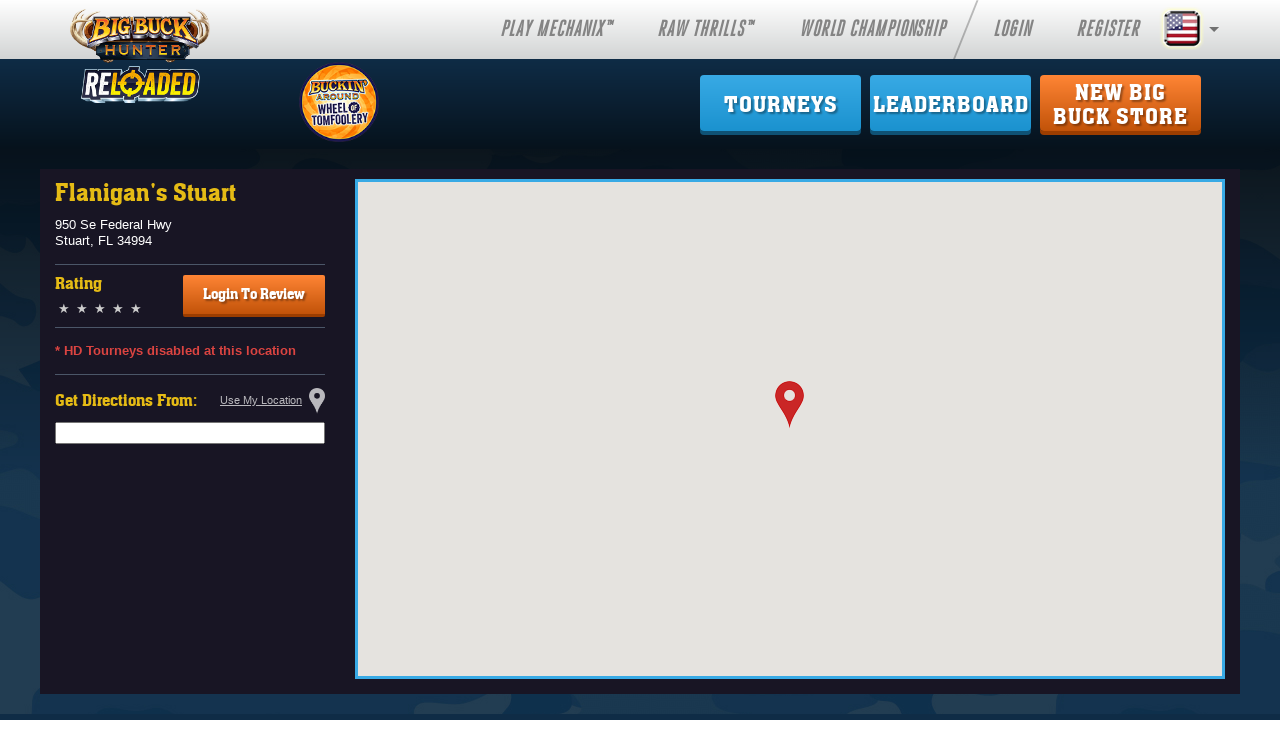

--- FILE ---
content_type: text/html; charset=UTF-8
request_url: https://www.bigbuckhunter.com/locations/summary/8502/1
body_size: 13245
content:
<!doctype html>
<!--[if lt IE 7]> <html class="no-js ie6 oldie" lang="en"> <![endif]-->
<!--[if IE 7]>    <html class="no-js ie7 oldie" lang="en"> <![endif]-->
<!--[if IE 8]>    <html class="no-js ie8 oldie" lang="en"> <![endif]-->
<!--[if gt IE 8]><!--> <html class="no-js" lang="en"> <!--<![endif]-->
<head>
  <!-- Google Tag Manager -->
  <script>(function(w,d,s,l,i){w[l]=w[l]||[];w[l].push({'gtm.start':
  new Date().getTime(),event:'gtm.js'});var f=d.getElementsByTagName(s)[0],
  j=d.createElement(s),dl=l!='dataLayer'?'&l='+l:'';j.async=true;j.src=
  'https://www.googletagmanager.com/gtm.js?id='+i+dl;f.parentNode.insertBefore(j,f);
  })(window,document,'script','dataLayer','GTM-M9V3BMQ');</script>
  <!-- End Google Tag Manager -->
  <meta charset="utf-8">
  <meta http-equiv="X-UA-Compatible" content="IE=edge,chrome=1">
  <meta name="google-site-verification" content="1wzMnpqGoG4ObXQn7CVAHrTQ-1dpB25xPVKE4pttqGI" />

  <title>Big Buck Hunter - Location</title>
  <meta name="description" content="Big Buck Hunter Online">
  <meta name="viewport" content="width=device-width,initial-scale=1">

    
	<link rel="stylesheet" type="text/css" href="/css/style.css?v=1.49.5" />
	<link rel="stylesheet" type="text/css" href="https://fonts.googleapis.com/css?family=Mako" />
	<link rel="stylesheet" type="text/css" href="/css/fullcalendar.min.css" />
    <script type="text/javascript" src="/js/libs/modernizr-2.0.6.min.js"></script>    <script type="text/javascript" src="//static.filestackapi.com/filestack-js/3.x.x/filestack.min.js"></script>            <script type="text/javascript"
          src="https://maps.googleapis.com/maps/api/js?key=AIzaSyAevLzwx4krzb1g-uLhuKpE-VjTVBGuBYU&sensor=false">
        </script>
        <script type="text/javascript" src="/js/maps.js"></script>    
    <script async src="//pagead2.googlesyndication.com/pagead/js/adsbygoogle.js"></script>
<script>
(adsbygoogle = window.adsbygoogle || []).push({
    google_ad_client: "ca-pub-5209118841942708",
    enable_page_level_ads: true
});
</script></head>

<body class="locations summary country-us">
  <!-- Google Tag Manager (noscript) -->
  <noscript><iframe src="https://www.googletagmanager.com/ns.html?id=GTM-M9V3BMQ"
  height="0" width="0" style="display:none;visibility:hidden"></iframe></noscript>
  <!-- End Google Tag Manager (noscript) -->
	
  	<nav id="companies">
	  <div class="container">
	  	<a href="#" id="menuToggle"><span></span></a>
	  	<ul id="countrySelector"><li class="selected"><a href="javascript:void(0);" class="us" title="United States"><span>United States</span></a></li><li><a href="https://ca.bigbuckhunter.com" class="ca" title="Canada"><span>Canada</span></a></li><li><a href="https://au.bigbuckhunter.com" class="au" title="Australia"><span>Australia</span></a></li><li><a href="https://au.bigbuckhunter.com" class="nz" title="New Zealand"><span>New Zealand</span></a></li></ul>		<ul>
			<li><a href="http://playmechanix.com" target="_blank">Play Mechanix&trade;</a></li>
			<li><a href="http://rawthrills.com" target="_blank">Raw Thrills&trade;</a></li>
                            <li class="right"><a href="/world">World Championship</a></li>
                                                <li><a href="/user/login">Login</a></li>
                        <li><a href="/user/register">Register</a></li>
            
		</ul>
	  </div>
	</nav>

	<nav id="sub-nav">
	  <div class="container">
		<ul>
            <!-- // TEMP PMM-1550 -->
			<!-- <li><a href="/locations">Find A<br/>Location</a></li> -->
			<li><a href="/tournaments" class="single-line">Tourneys</a></li>
            <li><a href="/leaderboard" class="single-line">Leaderboard</a></li>
            <li><a href="https://bigbuckhunterstore.com/" style="background: -webkit-linear-gradient(top, #FF8535, #C25309); box-shadow: 0px 4px 0px 0px #9b3d00;">
                New Big <br/>Buck Store</a></li>
                            <li class="right visible-xs"><a href="/world">World<br> Championship</a></li>
                                                <li class="visible-xs"><a class="single-line" href="/user/login">Login</a></li>
                        <li class="visible-xs"><a class="single-line" href="/user/register">Register</a></li>
                        <li class="visible-xs"><a href="/wheel">Wheel of<br> Tomfoolery</a></li>
		</ul>
		<div id="branding" class="us">
          <a href="/home"></a>
		</div>
        <div  id="tomfoolery" class="hidden-xs">
            <a href="/wheel"></a>
        </div>
	  </div>
	</nav>

        		<div id="ticker" data-speed=0>
                        <ul>
                            </ul>
        </div><!-- ticker -->
        <div id="main" class="remodal-bg" role="main">
            <div class="container">
    <div class="row">
        <div class="col-md-3">
            <div class="summary">
                <h1>Flanigan's Stuart</h1>
                950 Se Federal Hwy<br>
                                Stuart,
                FL 34994<br>
                <div class="location-rating-info">
                    <div class="location-rating">
                        <h5>Rating</h5>
                        <div>
                                                            <div class="">
                                    ★
                                </div>
                                                            <div class="">
                                    ★
                                </div>
                                                            <div class="">
                                    ★
                                </div>
                                                            <div class="">
                                    ★
                                </div>
                                                            <div class="">
                                    ★
                                </div>
                                                    </div>
                    </div>
                                            <a href="/user/login" class="review-btn">
                            Login To Review
                        </a>
                                    </div>
                                                    <p class="warn">* HD Tourneys disabled at this location</p>
                                <div id="directions-input">
                    <h5>
                        <span>Get Directions From:</span>
                        <a href="#" id="useMyLocationForDirections"><span>Use My Location</span> <img src="/img/white-marker.png" /></a>
                    </h5>
                    <input text id="start" value="" onchange="calcRoute()">
                    <input hidden id="end" value="27.1895,-80.251">
                </div>
                <div id="directions-panel"></div>
            </div>
        </div>
        <div class="col-md-9">
            <div class="units">
                            </div>
            <div id="map" class="map">
                <div class="inner">
                    <div id="map_canvas"></div>
                </div>
            </div>
                    </div>
    </div>
</div>
<div id="locationLoader" style="display: none;">
    <div>Please wait while we find your location.</div>
</div>
<script type="text/javascript">
    var directionDisplay;
    var directionsService = new google.maps.DirectionsService();
    initMap('27.1895','-80.251',"Flanigan\’s Stuart");
</script>
        </div>

        <div style="clear: both"></div>

         <div class="remodal login-modal" data-remodal-id="login">
	<div class="user-login-form">
		<button data-remodal-action="close" class="remodal-close" aria-label="Close"></button>
		<h2>Player Sign In</h2>
		<img class="cross-guns" src="/img/home/crossGuns.png" />
		<form action="/user/login" id="summaryForm" method="post" accept-charset="utf-8"><div style="display:none;"><input type="hidden" name="_method" value="POST"/></div>			<div class="input-group">
				<div class="icon gun-guy"></div>
				<input class='email' type='text' name='email' placeholder='Email Address' />
			</div>
			<div class="input-group">
				<div class="icon password"></div>
				<input class='pword' type='password' name='password' placeholder='Password' />
			</div>
			<input class='signin' type='submit' name='submit' value='sign in' />
		</form>		<div class="or">OR</div>
		<a href="/user/register" class="signup" type='submit'>CREATE ACCOUNT</a><br>
		<a href="/user/forgot" class="forgotlink">Forgot Your Password?</a><br>
	</div>
	<!--[if IE]>
		<div class ="row">
			<p style="margin-top:-10px; color: darkred;  padding-left: 10px">This website functions best on Mozilla Firefox and Google Chrome. Please run the latest version of browser software to ensure proper functionality.</p>
		</div>
	<![endif]-->
</div><!-- Login Modal -->
        <!--</div> <!-- end of #container -->

            <footer>
      <ul>
          <li><a href="/contact">Contact Us</a></li>
          <li><a href="/terms">Terms of Service</a></li>
          <li><a href="/privacy">Privacy Policy</a></li>
          <li><a href="/appsupport">App Support</a></li>
          <li><a href="/dmca">DMCA</a></li>
          <li><a href="/sponsors">Sponsors</a></li>
      </ul>
      
      <ul class="logos">
            <li class="logo"><a href="http://www.playmechanix.com/" target="_blank" title="Play Mechanix, Inc.">
                <img src="/img/logos/playmechanix.png" alt="Play Mechanix, Inc."/>
            </a></li>
            <li class="logo"><a href="https://www.coinup.com/" target="_blank" title="CoinUp&trade;">
                <img src="/img/logos/coinup.png" alt="CoinUp&trade;" />
                </a>
            </li>
            <li> 
                <p>Copyright &copy; 2026 Play Mechanix, Inc. All Rights Reserved.</p>
            </li>
            <li class="logo"><a href="http://www.rawthrills.com/" target="_blank" title="Raw Thrills, Inc.">
                <img src="/img/logos/rawthrills.png" alt="Raw Thrills, Inc." />
                </a>
            </li>
      </ul>
    </footer>

    <div id="modal">
        <div class="wrap"></div>
    </div> <!-- end #modal -->

    <noscript>
        <style type="text/css">
            #mcs_container .customScrollBox{overflow:auto;}
            #mcs_container .dragger_container{display:none;}
        </style>
    </noscript>

    <script src="//ajax.googleapis.com/ajax/libs/jquery/1.7.1/jquery.min.js"></script>
    <script>window.jQuery || document.write('<script src="/js/libs/jquery-1.7.1.min.js"><\/script>')</script>
    <script src="//ajax.googleapis.com/ajax/libs/jqueryui/1.8/jquery-ui.min.js"></script>
    <script src="https://js.stripe.com/v3/"></script>

    
	<script type="text/javascript" src="/js/libs/underscore-min.js"></script>
	<script type="text/javascript" src="/js/libs/handlebars-1.0.0.beta.6.js"></script>
	<script type="text/javascript" src="/js/libs/backbone-min.js"></script>
	<script type="text/javascript" src="/js/libs/jquery.bxSlider.min.js"></script>
	<script type="text/javascript" src="/js/libs/jquery.galleriffic.js"></script>
	<script type="text/javascript" src="/js/libs/jquery.tools.min.js"></script>
	<script type="text/javascript" src="/js/libs/jquery.validate.min.js"></script>
	<script type="text/javascript" src="/js/libs/jquery.easing.1.3.js"></script>
	<script type="text/javascript" src="/js/libs/jquery.mousewheel.min.js"></script>
	<script type="text/javascript" src="/js/libs/vue.js"></script>
	<script type="text/javascript" src="/js/plugins.js"></script>
	<script type="text/javascript" src="/js/friends.js"></script>
	<script type="text/javascript" src="/js/tournament-app.js"></script>
	<script type="text/javascript" src="/js/jquery.countdown.min.js"></script>
	<script type="text/javascript" src="/js/remodal.min.js"></script>
	<script type="text/javascript" src="/js/stacktable.js"></script>
	<script type="text/javascript" src="/js/libs/jquery.form.js"></script>
	<script type="text/javascript" src="/js/script.js?v=1.44.0"></script>

    <script type="text/javascript" src="/js/location-summary.js"></script>
    <!-- Twitter Stream  -->
    
<!-- Facebook Pixel Code -->
<script>
!function(f,b,e,v,n,t,s){if(f.fbq)return;n=f.fbq=function(){n.callMethod?
n.callMethod.apply(n,arguments):n.queue.push(arguments)};if(!f._fbq)f._fbq=n;
n.push=n;n.loaded=!0;n.version='2.0';n.queue=[];t=b.createElement(e);t.async=!0;
t.src=v;s=b.getElementsByTagName(e)[0];s.parentNode.insertBefore(t,s)}(window,
document,'script','https://connect.facebook.net/en_US/fbevents.js');

fbq('init', '1697649687169625');
fbq('track', "PageView");</script>
<noscript><img height="1" width="1" style="display:none"
src="https://www.facebook.com/tr?id=1697649687169625&ev=PageView&noscript=1"
/></noscript>
<!-- End Facebook Pixel Code -->

    <!-- Prompt IE 6/7 users to install Chrome Frame. -->
    <!--[if lt IE 8 ]>
    <script src="//ajax.googleapis.com/ajax/libs/chrome-frame/1.0.3/CFInstall.min.js"></script>
    <script>window.attachEvent('onload',function(){CFInstall.check({mode:'overlay'})})</script>
    <![endif]-->

</body>
</html>

--- FILE ---
content_type: text/html; charset=utf-8
request_url: https://www.google.com/recaptcha/api2/aframe
body_size: 267
content:
<!DOCTYPE HTML><html><head><meta http-equiv="content-type" content="text/html; charset=UTF-8"></head><body><script nonce="iVKHqoTacI-pu60VCwSBRg">/** Anti-fraud and anti-abuse applications only. See google.com/recaptcha */ try{var clients={'sodar':'https://pagead2.googlesyndication.com/pagead/sodar?'};window.addEventListener("message",function(a){try{if(a.source===window.parent){var b=JSON.parse(a.data);var c=clients[b['id']];if(c){var d=document.createElement('img');d.src=c+b['params']+'&rc='+(localStorage.getItem("rc::a")?sessionStorage.getItem("rc::b"):"");window.document.body.appendChild(d);sessionStorage.setItem("rc::e",parseInt(sessionStorage.getItem("rc::e")||0)+1);localStorage.setItem("rc::h",'1769184519024');}}}catch(b){}});window.parent.postMessage("_grecaptcha_ready", "*");}catch(b){}</script></body></html>

--- FILE ---
content_type: text/css
request_url: https://www.bigbuckhunter.com/css/style.css?v=1.49.5
body_size: 718151
content:
/********************/
/* Color Variables */
/********************/
/* HTML5 Reset */
/* line 3, ../sass/_reset.scss */
article,
aside,
details,
figcaption,
figure,
footer,
header,
hgroup,
nav,
section {
  display: block;
}

/* line 4, ../sass/_reset.scss */
audio,
canvas,
video {
  display: inline-block;
  *display: inline;
  *zoom: 1;
}

/* line 5, ../sass/_reset.scss */
audio:not([controls]) {
  display: none;
}

/* line 6, ../sass/_reset.scss */
[hidden] {
  display: none;
}

/* Base (correct text resizing, vertical scrollbar and iOS text adjustments) */
/* line 9, ../sass/_reset.scss */
html {
  font-size: 100%;
  overflow-y: scroll;
  -webkit-text-size-adjust: 100%;
  -ms-text-size-adjust: 100%;
}

/* line 10, ../sass/_reset.scss */
body {
  margin: 0;
  font-size: 13px;
  line-height: 1.231;
}

/* line 11, ../sass/_reset.scss */
body,
button,
input,
select,
textarea {
  font-family: Tahoma, sans-serif;
  color: #222;
}

/* Links */
/* line 14, ../sass/_reset.scss */
a:focus {
  outline: thin dotted;
}

/* line 15, ../sass/_reset.scss */
a:hover,
a:active {
  outline: 0;
}

/* Typography */
/* line 18, ../sass/_reset.scss */
abbr[title] {
  border-bottom: 1px dotted;
}

/* line 19, ../sass/_reset.scss */
b,
strong {
  font-weight: bold;
}

/* Lists */
/* line 22, ../sass/_reset.scss */
ul,
ol {
  margin: 0;
  padding: 0 0 0 40px;
}

/* line 23, ../sass/_reset.scss */
nav ul,
nav ol {
  list-style: none;
  list-style-image: none;
  margin: 0;
  padding: 0;
}

/* Embedded content */
/* line 26, ../sass/_reset.scss */
img {
  border: 0;
  -ms-interpolation-mode: bicubic;
  vertical-align: middle;
}

/* Correct overflow not hidden in IE9 */
/* line 29, ../sass/_reset.scss */
svg:not(:root) {
  overflow: hidden;
}

/* Forms */
/* line 32, ../sass/_reset.scss */
form {
  margin: 0;
}

/* line 33, ../sass/_reset.scss */
fieldset {
  border: 0;
  margin: 0;
  padding: 0;
}

/* line 34, ../sass/_reset.scss */
label {
  cursor: pointer;
}

/* Browser Fixes */
/* line 37, ../sass/_reset.scss */
legend {
  border: 0;
  *margin-left: -7px;
  padding: 0;
}

/* line 38, ../sass/_reset.scss */
button,
input {
  line-height: normal;
  *overflow: visible;
}

/* line 39, ../sass/_reset.scss */
table button,
table input {
  *overflow: auto;
}

/* line 40, ../sass/_reset.scss */
button::-moz-focus-inner,
input::-moz-focus-inner {
  border: 0;
  padding: 0;
}

/* Cursor */
/* line 43, ../sass/_reset.scss */
button,
input[type="button"],
input[type="reset"],
input[type="submit"] {
  cursor: pointer;
  -webkit-appearance: button;
}

/* Consistent box sizing and appearance */
/* line 46, ../sass/_reset.scss */
input[type="checkbox"],
input[type="radio"] {
  box-sizing: border-box;
}

/* line 47, ../sass/_reset.scss */
input[type="search"] {
  -webkit-appearance: textfield;
  -moz-box-sizing: content-box;
  -webkit-box-sizing: content-box;
  box-sizing: content-box;
}

/* line 48, ../sass/_reset.scss */
input[type="search"]::-webkit-search-decoration {
  -webkit-appearance: none;
}

/* line 50, ../sass/_reset.scss */
textarea {
  overflow: auto;
  vertical-align: top;
  resize: vertical;
}

/* Colors for form validity */
/* line 54, ../sass/_reset.scss */
input:invalid,
textarea:invalid {
  background-color: #f0dddd;
}

/* Tables */
/* line 57, ../sass/_reset.scss */
table {
  border-collapse: collapse;
  border-spacing: 0;
}

/* Reset - end ******************************************************************/
/*************/
/* Web Fonts */
/*************/
@font-face {
  font-family: 'Novecento';
  src: url("fonts/Novecentowide-Light-webfont.eot");
  src: url("fonts/Novecentowide-Light-webfont.eot?#iefix") format("embedded-opentype"), url("fonts/Novecentowide-Light-webfont.woff") format("woff"), url("fonts/Novecentowide-Light-webfont.ttf") format("truetype"), url("fonts/Novecentowide-Light-webfont.svg#NovecentowideLight") format("svg");
  font-weight: normal;
  font-style: normal;
}

@font-face {
  font-family: 'Aachen';
  src: url("fonts/aachenme-webfont.eot");
  src: url("fonts/aachenme-webfont.eot?#iefix") format("embedded-opentype"), url("fonts/aachenme-webfont.woff") format("woff"), url("fonts/aachenme-webfont.ttf") format("truetype"), url("fonts/aachenme-webfont.svg#AachenMediumLETRegular") format("svg");
  font-weight: normal;
  font-style: normal;
}

@font-face {
  font-family: 'Headline Two';
  src: url("fonts/HEADTH__.eot");
  /* IE9 Compat Modes */
  src: url("fonts/HEADTH__.eot?#iefix") format("embedded-opentype"), url("fonts/HEADTH__.woff") format("woff"), url("fonts/HEADTH__.ttf") format("truetype"), url("fonts/HEADTH__.svg#00b50b74203afd0d4396b2d9ad38abb5") format("svg");
  /* Legacy iOS */
  font-style: normal;
  font-weight: 400;
}

@font-face {
  font-family: 'heroic_condensed';
  src: url("fonts/heroiccondensed-regular-webfont.eot");
  src: url("fonts/heroiccondensed-regular-webfont.woff") format("woff"), url("fonts/heroiccondensed-regular-webfont.svg#heroic_condensed_regularRg") format("svg");
  font-weight: normal;
  font-style: normal;
}

@font-face {
  font-family: 'Veneer';
  src: url("fonts/veneer-webfont.woff") format("woff2"), url("fonts/veneer-webfont.woff2") format("woff");
  font-weight: normal;
  font-style: normal;
}

@font-face {
  font-family: 'Veneer';
  src: url("fonts/veneeritalic-webfont.woff") format("woff2"), url("fonts/veneeritalic-webfont.woff2") format("woff");
  font-weight: normal;
  font-style: italic;
}

/******************/
/* Font Variables */
/******************/
/******************************/
/* Utility Mixins and Classes */
/******************************/
/* Hide only visually, but have it available for screenreaders: h5bp.com/v */
/* line 20, ../sass/_mixins.scss */
.visuallyhidden {
  border: 0;
  clip: rect(0 0 0 0);
  height: 1px;
  margin: -1px;
  overflow: hidden;
  padding: 0;
  position: absolute;
  width: 1px;
}

/****************/
/* Style Mixins */
/****************/
/******************************/
/* Big Buck Hunter General Styles */
/******************************/
/* line 13, ../sass/style.scss */
html {
  /* background-color: #091015; */
  background: #0f2c46;
  background: url("../img/home/bg-camo.jpg") repeat;
}

/* line 18, ../sass/style.scss */
a:link,
a:visited,
a:active {
  color: #fff;
  text-decoration: none;
  transition: .2s color linear;
}

/* line 23, ../sass/style.scss */
a:hover,
a:active {
  color: #E5BB15;
  text-decoration: none;
}

/* line 27, ../sass/style.scss */
h1,
h2,
h3,
h4,
h5,
h6 {
  color: #E5BB15;
  font-family: Aachen, Impact, serif;
  font-weight: normal;
  margin: 8px 0;
  padding: 0;
}

/* line 34, ../sass/style.scss */
h2 {
  font: 40px/40px Aachen, Impact, serif;
}

/* line 35, ../sass/style.scss */
h3 {
  font: 30px Aachen, Impact, serif;
}

/* line 36, ../sass/style.scss */
h4 {
  font: 24px Aachen, Impact, serif;
}

/* line 37, ../sass/style.scss */
h5 {
  font: 18px Aachen, Impact, serif;
}

/* line 38, ../sass/style.scss */
h6 {
  font: bold 16px Mako, Helvetica, Arial, sans-serif;
  color: black;
}

/* line 41, ../sass/style.scss */
input,
select,
textarea {
  font-size: 14px;
}

/* line 42, ../sass/style.scss */
input {
  width: 250px;
  padding: 1px 2px;
}

/* line 44, ../sass/style.scss */
label {
  text-align: right;
  display: block;
  margin-right: 5px;
  float: left;
  clear: left;
  font-size: 1.384em;
  width: 100px;
}

/* line 52, ../sass/style.scss */
label.error {
  color: #940B08;
  font-size: 1.076em;
  width: 100%;
  text-align: left;
  float: none;
  padding: 0 15px 15px;
}

/* line 63, ../sass/style.scss */
body {
  color: white;
  /* background: $background url(../img/home.jpg) no-repeat center 32px; */
}

@media (min-width: 768px) {

  /* line 63, ../sass/style.scss */
  body {
    /*min-width: 980px;*/
  }
}

/* line 70, ../sass/style.scss */
.corner {
  -moz-border-radius: 15px;
  -webkit-border-radius: 15px;
  -o-border-radius: 15px;
  border-radius: 15px;
  behavior: url(/PIE.htc);
  position: relative;
  border: 1px solid #665d5a;
  padding: 10px;
  margin-right: 15px;
}

/* Glass Effect with rounded corners, place two divs (div class="outer" and div class="inner") */
/* line 78, ../sass/style.scss */
.outer {
  /*@include rounded($radius: 15px); */
  /*@include shadow($blur: 20px, $color: rgba(0,0,0,.8)); */
  /*padding: 15px; */
  margin: 0;
}

/* line 84, ../sass/style.scss */
.inner {
  /*@include rounded($radius: 10px); */
  /*@include shadow($blur: 0); */
  /*@include inset_shadow($blur: 10px, $color: black); */
  margin: 0;
  height: 100%;
  /*padding: 15px; */
}

/* line 93, ../sass/style.scss */
.logout {
  position: absolute;
  top: 40px;
  right: 50px;
  font: normal 16px Mako, Helvetica, Arial, sans-serif;
}

/* Button Styling */
/* line 101, ../sass/style.scss */
input[type="submit"],
.user #reglink a,
.button {
  width: 130px;
  height: 34px;
  font-size: 18px;
  background-color: #000;
  color: #E5BB15;
  -moz-border-radius: 8px;
  -webkit-border-radius: 8px;
  -o-border-radius: 8px;
  border-radius: 8px;
  behavior: url(/PIE.htc);
  position: relative;
  border: 1px solid #E5BB15;
  margin-left: 110px;
  text-align: center;
}

/* Player Icon Styles */
/* _t version (tiny)        = 41px by 50px; Used in Tournament Leaderboards */
/* _xs version (xtra small) = 50px by 62px; Used in Adventure Stats Hunter Hero and Friends List */
/* _s version (small)       = 115px by 95px; Used on Player Profile Page */
/* Tiny */
/* line 121, ../sass/style.scss */
.p_icon {
  width: 41px;
  margin: 2px 15px 2px 15px;
}

/* line 125, ../sass/style.scss */
.playericon_set_base {
  background: url(../img/icons/playericon_set_base_t.jpg) no-repeat;
}

/* line 126, ../sass/style.scss */
.playericon_set_2 {
  background: url(../img/icons/playericon_set_2_t.jpg) no-repeat;
}

/* line 127, ../sass/style.scss */
.playericon_set_3 {
  background: url(../img/icons/playericon_set_3_t.jpg) no-repeat;
}

/* Rows and columns for icons sets */
/* line 130, ../sass/style.scss */
.r0_c0 {
  background-position: -1px 0;
}

/* line 131, ../sass/style.scss */
.r0_c1 {
  background-position: -42px 0;
}

/* line 132, ../sass/style.scss */
.r0_c2 {
  background-position: -83px 0;
}

/* line 133, ../sass/style.scss */
.r0_c3 {
  background-position: -124px 0;
}

/* line 134, ../sass/style.scss */
.r0_c4 {
  background-position: -165px 0;
}

/* line 135, ../sass/style.scss */
.r0_c5 {
  background-position: -206px 0;
}

/* line 136, ../sass/style.scss */
.r1_c0 {
  background-position: -1px -50px;
}

/* line 137, ../sass/style.scss */
.r1_c1 {
  background-position: -42px -50px;
}

/* line 138, ../sass/style.scss */
.r1_c2 {
  background-position: -83px -50px;
}

/* line 139, ../sass/style.scss */
.r1_c3 {
  background-position: -124px -50px;
}

/* line 140, ../sass/style.scss */
.r1_c4 {
  background-position: -166px -50px;
}

/* line 141, ../sass/style.scss */
.r1_c5 {
  background-position: -206px -50px;
}

/* Xtra Small */
/* line 144, ../sass/style.scss */
.adventure,
.trek,
.friends .my_friends {
  /* Rows and columns for icons sets */
}

/* line 145, ../sass/style.scss */
.adventure .p_icon,
.trek .p_icon,
.friends .my_friends .p_icon {
  width: 62px;
  height: 75px;
  margin: 6px;
  float: left;
  cursor: pointer;
}

/* line 153, ../sass/style.scss */
.adventure .playericon_set_base,
.trek .playericon_set_base,
.friends .my_friends .playericon_set_base {
  background: url(../img/icons/playericon_set_base_xs.jpg) no-repeat;
}

/* line 154, ../sass/style.scss */
.adventure .playericon_set_2,
.trek .playericon_set_2,
.friends .my_friends .playericon_set_2 {
  background: url(../img/icons/playericon_set_2_xs.jpg) no-repeat;
}

/* line 155, ../sass/style.scss */
.adventure .playericon_set_3,
.trek .playericon_set_3,
.friends .my_friends .playericon_set_3 {
  background: url(../img/icons/playericon_set_3_xs.jpg) no-repeat;
}

/* line 156, ../sass/style.scss */
.adventure .playericon_default,
.trek .playericon_default,
.friends .my_friends .playericon_default {
  background: url(../img/icons/playericon_set_default.jpg) no-repeat;
}

/* line 159, ../sass/style.scss */
.adventure .r0_c0,
.trek .r0_c0,
.friends .my_friends .r0_c0 {
  background-position: 0 0;
}

/* line 160, ../sass/style.scss */
.adventure .r0_c1,
.trek .r0_c1,
.friends .my_friends .r0_c1 {
  background-position: -62px 0;
}

/* line 161, ../sass/style.scss */
.adventure .r0_c2,
.trek .r0_c2,
.friends .my_friends .r0_c2 {
  background-position: -124px 0;
}

/* line 162, ../sass/style.scss */
.adventure .r0_c3,
.trek .r0_c3,
.friends .my_friends .r0_c3 {
  background-position: -186px 0;
}

/* line 163, ../sass/style.scss */
.adventure .r0_c4,
.trek .r0_c4,
.friends .my_friends .r0_c4 {
  background-position: -248px 0;
}

/* line 164, ../sass/style.scss */
.adventure .r0_c5,
.trek .r0_c5,
.friends .my_friends .r0_c5 {
  background-position: -310px 0;
}

/* line 165, ../sass/style.scss */
.adventure .r1_c0,
.trek .r1_c0,
.friends .my_friends .r1_c0 {
  background-position: 0px -75px;
}

/* line 166, ../sass/style.scss */
.adventure .r1_c1,
.trek .r1_c1,
.friends .my_friends .r1_c1 {
  background-position: -62px -75px;
}

/* line 167, ../sass/style.scss */
.adventure .r1_c2,
.trek .r1_c2,
.friends .my_friends .r1_c2 {
  background-position: -124px -75px;
}

/* line 168, ../sass/style.scss */
.adventure .r1_c3,
.trek .r1_c3,
.friends .my_friends .r1_c3 {
  background-position: -186px -75px;
}

/* line 169, ../sass/style.scss */
.adventure .r1_c4,
.trek .r1_c4,
.friends .my_friends .r1_c4 {
  background-position: -248px -75px;
}

/* line 170, ../sass/style.scss */
.adventure .r1_c5,
.trek .r1_c5,
.friends .my_friends .r1_c5 {
  background-position: -310px -75px;
}

/* Small Profile Icon */
/* line 175, ../sass/style.scss */
.player,
.profile,
.player_world,
.player_party,
.tournaments {
  /* Rows and columns for icons sets */
}

/* line 180, ../sass/style.scss */
.player .p_icon,
.profile .p_icon,
.player_world .p_icon,
.player_party .p_icon,
.tournaments .p_icon {
  width: 95px;
  height: 115px;
  margin: 0 33px 15px 0;
  float: left;
  cursor: pointer;
}

/* line 188, ../sass/style.scss */
.player .playericon_set_base,
.profile .playericon_set_base,
.player_world .playericon_set_base,
.player_party .playericon_set_base,
.tournaments .playericon_set_base {
  background: url(../img/icons/playericon_set_base_sm.jpg) no-repeat;
}

/* line 189, ../sass/style.scss */
.player .playericon_set_2,
.profile .playericon_set_2,
.player_world .playericon_set_2,
.player_party .playericon_set_2,
.tournaments .playericon_set_2 {
  background: url(../img/icons/playericon_set_2_sm.jpg) no-repeat;
}

/* line 190, ../sass/style.scss */
.player .playericon_set_3,
.profile .playericon_set_3,
.player_world .playericon_set_3,
.player_party .playericon_set_3,
.tournaments .playericon_set_3 {
  background: url(../img/icons/playericon_set_3_sm.jpg) no-repeat;
}

/* line 191, ../sass/style.scss */
.player .playericon_set_4,
.profile .playericon_set_4,
.player_world .playericon_set_4,
.player_party .playericon_set_4,
.tournaments .playericon_set_4 {
  background: url(../img/icons/playericon_set_4_sm.jpg) no-repeat;
}

/* line 192, ../sass/style.scss */
.player .playericon_set_5,
.profile .playericon_set_5,
.player_world .playericon_set_5,
.player_party .playericon_set_5,
.tournaments .playericon_set_5 {
  background: url(../img/icons/playericon_set_5_sm.jpg) no-repeat;
}

/* line 193, ../sass/style.scss */
.player .playericon_default,
.profile .playericon_default,
.player_world .playericon_default,
.player_party .playericon_default,
.tournaments .playericon_default {
  background: url(../img/icons/playericon_set_default.jpg) no-repeat;
}

/* line 196, ../sass/style.scss */
.player .r0_c0,
.profile .r0_c0,
.player_world .r0_c0,
.player_party .r0_c0,
.tournaments .r0_c0 {
  background-position: 0 0;
}

/* line 197, ../sass/style.scss */
.player .r0_c1,
.profile .r0_c1,
.player_world .r0_c1,
.player_party .r0_c1,
.tournaments .r0_c1 {
  background-position: -95px 0;
}

/* line 198, ../sass/style.scss */
.player .r0_c2,
.profile .r0_c2,
.player_world .r0_c2,
.player_party .r0_c2,
.tournaments .r0_c2 {
  background-position: -190px 0;
}

/* line 199, ../sass/style.scss */
.player .r0_c3,
.profile .r0_c3,
.player_world .r0_c3,
.player_party .r0_c3,
.tournaments .r0_c3 {
  background-position: -285px 0;
}

/* line 200, ../sass/style.scss */
.player .r0_c4,
.profile .r0_c4,
.player_world .r0_c4,
.player_party .r0_c4,
.tournaments .r0_c4 {
  background-position: -380px 0;
}

/* line 201, ../sass/style.scss */
.player .r0_c5,
.profile .r0_c5,
.player_world .r0_c5,
.player_party .r0_c5,
.tournaments .r0_c5 {
  background-position: -475px 0;
}

/* line 202, ../sass/style.scss */
.player .r1_c0,
.profile .r1_c0,
.player_world .r1_c0,
.player_party .r1_c0,
.tournaments .r1_c0 {
  background-position: 0px -115px;
}

/* line 203, ../sass/style.scss */
.player .r1_c1,
.profile .r1_c1,
.player_world .r1_c1,
.player_party .r1_c1,
.tournaments .r1_c1 {
  background-position: -95px -115px;
}

/* line 204, ../sass/style.scss */
.player .r1_c2,
.profile .r1_c2,
.player_world .r1_c2,
.player_party .r1_c2,
.tournaments .r1_c2 {
  background-position: -190px -115px;
}

/* line 205, ../sass/style.scss */
.player .r1_c3,
.profile .r1_c3,
.player_world .r1_c3,
.player_party .r1_c3,
.tournaments .r1_c3 {
  background-position: -285px -115px;
}

/* line 206, ../sass/style.scss */
.player .r1_c4,
.profile .r1_c4,
.player_world .r1_c4,
.player_party .r1_c4,
.tournaments .r1_c4 {
  background-position: -380px -115px;
}

/* line 207, ../sass/style.scss */
.player .r1_c5,
.profile .r1_c5,
.player_world .r1_c5,
.player_party .r1_c5,
.tournaments .r1_c5 {
  background-position: -475px -115px;
}

/* line 209, ../sass/style.scss */
.debug-data {
  width: 100%;
}

/* line 212, ../sass/style.scss */
.debug-data .connect {
  text-align: center;
  padding: 10px;
}

/* line 216, ../sass/style.scss */
.debug-data .env-production {
  background-color: brown;
  color: #fff;
}

/* line 221, ../sass/style.scss */
.debug-data .env-staging {
  background-color: cornflowerblue;
  color: #fff;
}

/* line 226, ../sass/style.scss */
.debug-data .env-dev {
  background-color: darkslateblue;
  color: #fff;
}

/* line 231, ../sass/style.scss */
.debug-data .env-test {
  background-color: darkgray;
  color: #fff;
}

/************/
/* Masthead */
/************/
/* line 5, ../sass/_masthead.scss */
#companies {
  background-color: #111;
  background: -moz-linear-gradient(top, #ffffff, #d2d4d4);
  background: -webkit-linear-gradient(top, #ffffff, #d2d4d4);
  background: -o-linear-gradient(top, #ffffff, #d2d4d4);
  background: -ms-linear-gradient(top, #ffffff, #d2d4d4);
  background: linear-gradient(top, #ffffff, #d2d4d4);
  filter: progid:DXImageTransform.Microsoft.gradient(startColorStr='#ffffff', EndColorStr='#d2d4d4', GradientType=0);
  /* IE6-9 */
  height: 59px;
  /*border-top: 1px solid #bdb9b0; */
  /*border-bottom: 1px solid #2c3339; */
}

/* line 11, ../sass/_masthead.scss */
#companies ul {
  display: none;
  width: auto;
  max-width: 1080px;
  float: right;
  padding: 0;
  margin: 0 auto;
  overflow: auto;
  font-size: 24px;
  font-family: heroic_condensed, Arial, sans-serif;
  font-weight: bold;
  font-style: italic;
  letter-spacing: 1px;
  /*border-right: 1px solid #bdb9b0; */
}

@media (min-width: 768px) {

  /* line 11, ../sass/_masthead.scss */
  #companies ul {
    display: block;
  }
}

/* line 30, ../sass/_masthead.scss */
#companies ul li {
  display: inline-block;
}

/* line 33, ../sass/_masthead.scss */
#companies ul li:first {
  margin-left: 300px;
}

/* line 37, ../sass/_masthead.scss */
#companies ul li.right {
  height: 100%;
  border-right: 2px solid rgba(0, 0, 0, 0.25);
  transform: skew(-20deg) rotate(2deg);
  -webkit-transform: skew(-20deg) rotate(2deg);
  -moz-transform: skew(-20deg) rotate(2deg);
  position: relative;
  top: -3px;
}

/* line 46, ../sass/_masthead.scss */
#companies ul li.right.right-2 {
  top: -2px;
}

/* line 50, ../sass/_masthead.scss */
#companies ul li.right a {
  transform: skew(20deg) rotate(-2deg);
  -webkit-transform: skew(20deg) rotate(-2deg);
  -moz-transform: skew(20deg) rotate(-2deg);
  padding-top: 3px;
}

/* line 59, ../sass/_masthead.scss */
#companies ul li a {
  float: left;
  color: #848484;
  /*width: 112px; */
  padding: 0 20px;
  font-size: 22px;
  text-align: center;
  text-transform: uppercase;
  display: block;
  /*border-right: 1px solid #0d201a; */
  /*border-left: 1px solid #bdb9b0; */
  height: 59px;
  line-height: 58px;
}

/* line 73, ../sass/_masthead.scss */
#companies ul li a:hover {
  color: #E5BB15;
}

@media (max-width: 955px) {

  /* line 59, ../sass/_masthead.scss */
  #companies ul li a {
    padding: 0 12px;
  }
}

/* line 82, ../sass/_masthead.scss */
#companies ul li .p_icon {
  height: 50px;
  background-size: 50px 30px;
}

@media (min-width: 992px) and (max-width: 1200px) {

  /* line 89, ../sass/_masthead.scss */
  #companies ul li a {
    padding: 0 20px;
  }
}

@media (max-width: 991px) {

  /* line 11, ../sass/_masthead.scss */
  #companies ul {
    font-size: 16px;
  }

  /* line 96, ../sass/_masthead.scss */
  #companies ul li a {
    padding: 0 9px;
  }
}

/* line 102, ../sass/_masthead.scss */
#companies .container {
  position: relative;
}

/* line 106, ../sass/_masthead.scss */
#companies #countrySelector {
  position: absolute;
  display: inline-block;
  list-style: none;
  right: 18px;
  top: 4px;
  margin: 0;
  padding: 3px;
  z-index: 10000;
  overflow: visible;
}

/* line 116, ../sass/_masthead.scss */
#companies #countrySelector li {
  display: none;
  overflow: visible;
}

/* line 119, ../sass/_masthead.scss */
#companies #countrySelector li:first {
  margin-left: 0;
}

/* line 122, ../sass/_masthead.scss */
#companies #countrySelector li.selected {
  display: block;
}

/* line 124, ../sass/_masthead.scss */
#companies #countrySelector li.selected a {
  background-position-y: -40px !important;
}

/* line 127, ../sass/_masthead.scss */
#companies #countrySelector li.selected a:after {
  position: absolute;
  right: -15px;
  top: 20px;
  display: block;
  content: ' ';
  border-top: 5px solid #717171;
  border-left: 5px solid transparent;
  border-right: 5px solid transparent;
}

/* line 138, ../sass/_masthead.scss */
#companies #countrySelector li a {
  float: none;
  padding: 0;
  line-height: 1em;
  background: url(/img/flag-icons.png);
  background-repeat: no-repeat;
  display: block;
  width: 45px;
  height: 43px;
  position: relative;
}

/* line 148, ../sass/_masthead.scss */
#companies #countrySelector li a span {
  display: none;
}

/* line 151, ../sass/_masthead.scss */
#companies #countrySelector li a.us {
  background-position: left 3px;
}

/* line 153, ../sass/_masthead.scss */
#companies #countrySelector li a.us:hover {
  background-position: left -40px;
}

/* line 157, ../sass/_masthead.scss */
#companies #countrySelector li a.ca {
  background-position: -47px 3px;
}

/* line 159, ../sass/_masthead.scss */
#companies #countrySelector li a.ca:hover {
  background-position: -47px -40px;
}

/* line 163, ../sass/_masthead.scss */
#companies #countrySelector li a.au {
  background-position: -92px 3px;
}

/* line 165, ../sass/_masthead.scss */
#companies #countrySelector li a.au:hover {
  background-position: -92px -40px;
}

/* line 169, ../sass/_masthead.scss */
#companies #countrySelector li a.nz {
  background-position: -184px 3px;
}

/* line 171, ../sass/_masthead.scss */
#companies #countrySelector li a.nz:hover {
  background-position: -184px -40px;
}

/* line 175, ../sass/_masthead.scss */
#companies #countrySelector li a.uk {
  background-position: -138px 3px;
}

/* line 177, ../sass/_masthead.scss */
#companies #countrySelector li a.uk:hover {
  background-position: -138px -40px;
}

/* line 183, ../sass/_masthead.scss */
#companies #countrySelector:hover,
#companies #countrySelector.hover {
  background: rgba(0, 0, 0, 0.6);
  border-radius: 6px;
}

/* line 187, ../sass/_masthead.scss */
#companies #countrySelector:hover li,
#companies #countrySelector.hover li {
  display: block;
}

/* line 192, ../sass/_masthead.scss */
#companies #countrySelector+ul {
  margin-right: 51px;
}

/* line 199, ../sass/_masthead.scss */
#sub-nav {
  background-color: #111;
  background: -moz-linear-gradient(top, #0f2c46, #06121c);
  background: -webkit-linear-gradient(top, #0f2c46, #06121c);
  background: -o-linear-gradient(top, #0f2c46, #06121c);
  background: -ms-linear-gradient(top, #0f2c46, #06121c);
  background: linear-gradient(top, #0f2c46, #06121c);
  filter: progid:DXImageTransform.Microsoft.gradient(startColorStr='#0f2c46', EndColorStr='#06121c', GradientType=0);
  /* IE6-9 */
  height: 90px;
}

/* line 203, ../sass/_masthead.scss */
#sub-nav select {
  display: block;
  float: right;
  margin: 4px 2px 0 0;
}

@media (min-width: 768px) {

  /* line 203, ../sass/_masthead.scss */
  #sub-nav select {
    display: none;
  }
}

/* line 212, ../sass/_masthead.scss */
#sub-nav .container {
  padding-left: 120px;
  position: relative;
}

/* line 217, ../sass/_masthead.scss */
#sub-nav ul {
  display: none;
  width: 100%;
  max-width: 1080px;
  float: right;
  padding: 0;
  margin: 0;
  overflow: auto;
  font-size: 24px;
  font-family: Aachen, Impact, serif;
  line-height: 24px;
  letter-spacing: 1px;
  text-align: right;
}

@media (min-width: 768px) {

  /* line 217, ../sass/_masthead.scss */
  #sub-nav ul {
    display: block;
  }
}

/* line 234, ../sass/_masthead.scss */
#sub-nav ul li {
  display: inline-block;
  width: 20%;
  padding: 9px 9px 4px 0;
  max-width: 170px;
  margin: 0;
  vertical-align: top;
}

/* line 241, ../sass/_masthead.scss */
#sub-nav ul li:last-child {
  padding-right: 0;
}

/* line 244, ../sass/_masthead.scss */
#sub-nav ul li a {
  display: block;
  color: #fff;
  padding: 6px 0 0 0;
  background-color: #38aae5;
  background-color: #111;
  background: -moz-linear-gradient(top, #38aae5, #1b92cf);
  background: -webkit-linear-gradient(top, #38aae5, #1b92cf);
  background: -o-linear-gradient(top, #38aae5, #1b92cf);
  background: -ms-linear-gradient(top, #38aae5, #1b92cf);
  background: linear-gradient(top, #38aae5, #1b92cf);
  filter: progid:DXImageTransform.Microsoft.gradient(startColorStr='#38aae5', EndColorStr='#1b92cf', GradientType=0);
  /* IE6-9 */
  border-radius: 4px;
  -webkit-box-shadow: 0px 4px 0px 0px #0f5275;
  -moz-box-shadow: 0px 4px 0px 0px #0f5275;
  box-shadow: 0px 4px 0px 0px #0f5275;
  text-shadow: 2px 2px 2px rgba(0, 0, 0, 0.35);
  text-align: center;
  text-transform: uppercase;
  display: block;
  height: 56px;
}

/* line 261, ../sass/_masthead.scss */
#sub-nav ul li a:hover,
#sub-nav ul li a.active {
  background-color: #111;
  background: -moz-linear-gradient(top, #1572a2, #0f5275);
  background: -webkit-linear-gradient(top, #1572a2, #0f5275);
  background: -o-linear-gradient(top, #1572a2, #0f5275);
  background: -ms-linear-gradient(top, #1572a2, #0f5275);
  background: linear-gradient(top, #1572a2, #0f5275);
  filter: progid:DXImageTransform.Microsoft.gradient(startColorStr='#1572a2', EndColorStr='#0f5275', GradientType=0);
  /* IE6-9 */
}

/* line 266, ../sass/_masthead.scss */
#sub-nav ul li a.single-line {
  padding-top: 18px;
}

/* line 270, ../sass/_masthead.scss */
#sub-nav ul li a.events {
  background-color: #111;
  background: -moz-linear-gradient(top, #45f051, #16ec25);
  background: -webkit-linear-gradient(top, #45f051, #16ec25);
  background: -o-linear-gradient(top, #45f051, #16ec25);
  background: -ms-linear-gradient(top, #45f051, #16ec25);
  background: linear-gradient(top, #45f051, #16ec25);
  filter: progid:DXImageTransform.Microsoft.gradient(startColorStr='#45f051', EndColorStr='#16ec25', GradientType=0);
  /* IE6-9 */
  -webkit-box-shadow: 0px 4px 0px 0px #0c9015;
  -moz-box-shadow: 0px 4px 0px 0px #0c9015;
  box-shadow: 0px 4px 0px 0px #0c9015;
}

/* line 276, ../sass/_masthead.scss */
#sub-nav ul li a.events:hover,
#sub-nav ul li a.events.active {
  background-color: #111;
  background: -moz-linear-gradient(top, #0fc01c, #45f051);
  background: -webkit-linear-gradient(top, #0fc01c, #45f051);
  background: -o-linear-gradient(top, #0fc01c, #45f051);
  background: -ms-linear-gradient(top, #0fc01c, #45f051);
  background: linear-gradient(top, #0fc01c, #45f051);
  filter: progid:DXImageTransform.Microsoft.gradient(startColorStr='#0fc01c', EndColorStr='#45f051', GradientType=0);
  /* IE6-9 */
}

/* line 283, ../sass/_masthead.scss */
#sub-nav ul li:not(first-child) {
  margin-left: -6px;
}

/* line 290, ../sass/_masthead.scss */
#sub-nav #branding {
  position: absolute;
  top: -50px;
  left: 15px;
}

@media (max-width: 991px) {

  /* line 199, ../sass/_masthead.scss */
  #sub-nav {
    height: 80px;
  }

  /* line 298, ../sass/_masthead.scss */
  #sub-nav ul {
    margin-top: -65px;
  }

  /* line 300, ../sass/_masthead.scss */
  #sub-nav ul li {
    font-size: 16px;
    line-height: 17px;
  }

  /* line 303, ../sass/_masthead.scss */
  #sub-nav ul li a {
    height: 52px;
    padding: 10px 0 0 0;
  }
}

@media (max-width: 1024px) {

  /* line 312, ../sass/_masthead.scss */
  #sub-nav #branding {
    width: 190px;
  }
}

@media (max-width: 768px) {

  /* line 318, ../sass/_masthead.scss */
  #sub-nav #branding {
    top: -54px;
  }
}

@media (max-width: 767px) {

  /* line 199, ../sass/_masthead.scss */
  #sub-nav {
    min-height: 80px;
    height: auto;
  }

  /* line 326, ../sass/_masthead.scss */
  #sub-nav .container {
    padding: 80px 15px 5px;
  }

  /* line 328, ../sass/_masthead.scss */
  #sub-nav .container ul {
    width: 100%;
    margin: 0;
  }

  /* line 331, ../sass/_masthead.scss */
  #sub-nav .container ul li {
    display: block;
    padding: 0 0 15px 0;
    margin: 0 !important;
    width: 100%;
    max-width: none;
    font-size: 20px;
    line-height: 21px;
  }

  /* line 339, ../sass/_masthead.scss */
  #sub-nav .container ul li a {
    height: 60px;
  }

  /* line 341, ../sass/_masthead.scss */
  #sub-nav .container ul li a.single-line {
    padding-top: 21px;
  }

  /* line 348, ../sass/_masthead.scss */
  #sub-nav #branding {
    left: 50%;
    margin-left: -95px;
  }
}

/* line 355, ../sass/_masthead.scss */
#container {
  max-width: 1080px;
  width: 100%;
  margin: 0 auto;
}

/* line 360, ../sass/_masthead.scss */
.world #container {
  max-width: 970px;
}

/* line 363, ../sass/_masthead.scss */
#main {
  overflow: hidden;
  *zoom: 1;
  background: -moz-linear-gradient(top, rgba(0, 0, 0, 0.65) 0%, transparent 59%, transparent 100%);
  background: -webkit-gradient(linear, left top, left bottom, color-stop(0%, rgba(0, 0, 0, 0.65)), color-stop(59%, transparent), color-stop(100%, transparent));
  background: -webkit-linear-gradient(top, rgba(0, 0, 0, 0.65) 0%, transparent 59%, transparent 100%);
  background: -o-linear-gradient(top, rgba(0, 0, 0, 0.65) 0%, transparent 59%, transparent 100%);
  background: -ms-linear-gradient(top, rgba(0, 0, 0, 0.65) 0%, transparent 59%, transparent 100%);
  background: linear-gradient(to bottom, rgba(0, 0, 0, 0.65) 0%, transparent 59%, transparent 100%);
}

/* line 371, ../sass/_masthead.scss */
#main>.container {
  padding: 20px 0;
}

/* line 375, ../sass/_masthead.scss */
header {
  padding-top: 3px;
  height: auto;
  background: #181818 url("../img/header.jpg") no-repeat top center;
  position: relative;
  overflow: hidden;
  *zoom: 1;
  overflow: visible;
}

@media (min-width: 768px) {

  /* line 375, ../sass/_masthead.scss */
  header {
    padding-top: 0;
  }
}

/* line 386, ../sass/_masthead.scss */
#menuToggle {
  display: none;
  width: 32px;
  height: 32px;
  z-index: 9999;
}

/* line 391, ../sass/_masthead.scss */
#menuToggle span {
  display: block;
  background: #000;
  border-radius: 4px;
  margin: 45% 0 0;
  height: 4px;
}

/* line 397, ../sass/_masthead.scss */
#menuToggle span:before,
#menuToggle span:after {
  display: block;
  content: ' ';
  border-radius: 4px;
  background: #000;
  height: 4px;
  position: relative;
}

/* line 405, ../sass/_masthead.scss */
#menuToggle span:before {
  top: -9px;
}

/* line 408, ../sass/_masthead.scss */
#menuToggle span:after {
  bottom: -5px;
}

@media (max-width: 767px) {

  /* line 386, ../sass/_masthead.scss */
  #menuToggle {
    display: block;
    position: absolute;
    left: 10px;
    top: 12px;
  }
}

/* line 420, ../sass/_masthead.scss */
#tomfoolery {
  background: transparent url("../img/wheel_logo.png") no-repeat 0 0;
  background-size: contain;
  height: 80px;
  margin: 0 auto;
  width: 80px;
  z-index: 1000;
  padding: 4px 0;
  position: relative;
  top: 3px;
  left: 124px;
}

@media (min-width: 768px) {

  /* line 420, ../sass/_masthead.scss */
  #tomfoolery {
    padding: 0;
    /*height: 108px; */
    /*width: 229px;*/
    position: relative;
    top: 3px;
    left: 124px;
    margin: 0;
  }
}

/* line 442, ../sass/_masthead.scss */
#tomfoolery a {
  display: block;
  width: 100%;
  height: 100%;
}

/* line 449, ../sass/_masthead.scss */
#branding {
  background: transparent url("../img/home/pick_reloadedv2.png") no-repeat 0 0;
  background-size: contain;
  height: 149px;
  margin: 0 auto;
  width: 140px;
  z-index: 1000;
  padding: 4px 0;
  position: relative;
  top: -54px;
}

@media (min-width: 768px) {

  /* line 449, ../sass/_masthead.scss */
  #branding {
    padding: 0;
    /*height: 108px; */
    /*width: 229px;*/
    position: relative;
    top: -34px;
    left: 0;
    margin: 0;
  }
}

/* line 471, ../sass/_masthead.scss */
#branding a {
  display: block;
  width: 100%;
  height: 100%;
}

/* line 477, ../sass/_masthead.scss */
.current_country {
  position: absolute;
  right: 25px;
  top: 10px;
  width: 60px;
  height: 40px;
  background: url("../img/flags.png") no-repeat 0 0;
}

/* line 484, ../sass/_masthead.scss */
.current_country.au {
  background-position: 0 -40px;
}

/* line 485, ../sass/_masthead.scss */
.current_country.ca {
  background-position: 0 -80px;
}

/* line 486, ../sass/_masthead.scss */
.current_country.cn {
  background-position: 0 -120px;
}

/* line 487, ../sass/_masthead.scss */
.current_country.uk {
  background-position: 0 -160px;
}

/* line 490, ../sass/_masthead.scss */
#country-flags {
  width: 265px;
  margin: 0 auto;
  display: none;
}

@media (min-width: 768px) {

  /* line 490, ../sass/_masthead.scss */
  #country-flags {
    display: block;
    float: right;
    position: absolute;
    right: 22px;
    top: 36px;
  }
}

/* line 502, ../sass/_masthead.scss */
.country {
  margin: 10px 5px;
  width: 43px;
  height: 43px;
  float: left;
  padding: 0;
  background-image: url(../img/flag-icons.png);
  background-repeat: no-repeat;
}

@media (min-width: 768px) {

  /* line 502, ../sass/_masthead.scss */
  .country {
    margin: 0 6px 0 0;
  }
}

/* line 516, ../sass/_masthead.scss */
.country.us {
  background-position: 3px 3px;
}

/* line 518, ../sass/_masthead.scss */
.country.us:hover,
.country.us:focus,
.country.us.current {
  background-position: 0px -40px;
}

/* line 525, ../sass/_masthead.scss */
.country.uk {
  background-position: -141px 3px;
}

/* line 527, ../sass/_masthead.scss */
.country.uk:hover,
.country.uk:focus,
.country.uk.current {
  background-position: -141px -40px;
}

/* line 533, ../sass/_masthead.scss */
.country.au {
  background-position: -91px 3px;
}

/* line 535, ../sass/_masthead.scss */
.country.au:hover,
.country.au:focus,
.country.au.current {
  background-position: -91px -40px;
}

/* line 541, ../sass/_masthead.scss */
.country.ca {
  background-position: -46px 3px;
}

/* line 543, ../sass/_masthead.scss */
.country.ca:hover,
.country.ca:focus,
.country.ca.current {
  background-position: -46px -40px;
}

/* line 549, ../sass/_masthead.scss */
.country.cn {
  background-position: 0 3px;
}

/* line 551, ../sass/_masthead.scss */
.country.cn:hover,
.country.cn:focus,
.country.cn.current {
  background-position: 0 -40px;
}

/* line 557, ../sass/_masthead.scss */
.country.nz {
  background-position: -185px 4px;
}

/* line 559, ../sass/_masthead.scss */
.country.nz:hover,
.country.nz:focus,
.country.nz.current {
  background-position: -185px -39px;
}

/* line 568, ../sass/_masthead.scss */
.nav-toggle {
  display: block;
  position: relative;
}

@media (min-width: 768px) {

  /* line 568, ../sass/_masthead.scss */
  .nav-toggle {
    display: none;
  }
}

/* line 576, ../sass/_masthead.scss */
.nav-toggle button {
  font-size: 40px;
  line-height: 1;
  padding: 3px 14px 5px 14px;
  border: 0 none;
  background: #000;
  color: #fff;
  position: absolute;
  bottom: 0;
  right: 0;
}

/* line 592, ../sass/_masthead.scss */
#bbonline {
  overflow: hidden;
  *zoom: 1;
  height: auto;
  clear: both;
  font: 17px/40px Mako, TrebuchetMS, Helvetica, sans-serif;
  background-color: #313131;
  border-bottom: 1px solid black;
}

@media (min-width: 768px) {

  /* line 592, ../sass/_masthead.scss */
  #bbonline {
    margin-top: -24px;
    display: block !important;
    /* override JS */
  }
}

/* line 605, ../sass/_masthead.scss */
#bbonline ul {
  overflow: hidden;
  *zoom: 1;
  overflow: visible;
}

/* line 610, ../sass/_masthead.scss */
#bbonline li {
  display: block;
  background: #313131 -moz-linear-gradient(top, #404040, #131313);
  background: #313131 -webkit-linear-gradient(top, #404040, #131313);
  background: #313131 -o-linear-gradient(top, #404040, #131313);
  background: #313131 -ms-linear-gradient(top, #404040, #131313);
  background: #313131 linear-gradient(top, #404040, #131313);
  filter: progid:DXImageTransform.Microsoft.gradient(startColorStr='#404040', EndColorStr='#131313');
}

@media (min-width: 768px) {

  /* line 610, ../sass/_masthead.scss */
  #bbonline li {
    float: left;
  }
}

/* line 621, ../sass/_masthead.scss */
#bbonline li a {
  display: block;
  padding: 0;
  height: 43px;
  text-align: center;
  text-transform: uppercase;
  border-right: 1px solid #524b4a;
  border-left: 1px solid black;
  position: relative;
}

@media (min-width: 768px) {

  /* line 621, ../sass/_masthead.scss */
  #bbonline li a {
    width: 135px;
  }
}

/* line 633, ../sass/_masthead.scss */
#bbonline li a span.coming-soon {
  text-indent: 120%;
  white-space: nowrap;
  overflow: hidden;
  display: block;
  background: url(../img/coming_soon.png) no-repeat center center;
  width: 45px;
  height: 42px;
  position: absolute;
  top: -8px;
  right: -9px;
  z-index: 20;
}

@media (min-width: 768px) {

  /* line 644, ../sass/_masthead.scss */
  #bbonline li a.bbo span {
    text-indent: 120%;
    white-space: nowrap;
    overflow: hidden;
    display: block;
    background: transparent url("../img/bg-my-profile-button.png") no-repeat 0 0;
    width: 136px;
    height: 57px;
    position: absolute;
    z-index: 20;
    left: 0;
    right: auto;
    top: -11px;
  }
}

/* line 662, ../sass/_masthead.scss */
#bbonline li.smaller a {
  text-transform: none;
}

@media (min-width: 768px) {

  /* line 662, ../sass/_masthead.scss */
  #bbonline li.smaller a {
    width: 74px;
    border: 0;
  }
}

/* line 672, ../sass/_masthead.scss */
#bbonline li:first-child a {
  border-left: none;
}

/* line 673, ../sass/_masthead.scss */
#bbonline li:last-child a {
  border-right: none;
}

/* line 674, ../sass/_masthead.scss */
#bbonline li:last-child a {
  border-left: none;
}

/* line 675, ../sass/_masthead.scss */
.ie7 #bbonline li a,
.ie8 #bbonline li a {
  border-left: none;
}

/* line 679, ../sass/_masthead.scss */
#ticker {
  display: none !important;
  height: 33px;
  padding-left: 0px;
  background-color: #222;
  background: -moz-linear-gradient(top, #424242, #070707);
  background: -webkit-linear-gradient(top, #424242, #070707);
  background: -o-linear-gradient(top, #424242, #070707);
  background: -ms-linear-gradient(top, #424242, #070707);
  background: linear-gradient(top, #424242, #070707);
  filter: progid:DXImageTransform.Microsoft.gradient(startColorStr='#424242', EndColorStr='#070707', GradientType=0);
  /* IE6-9 */
  border-top: 1px solid #070707;
  position: relative;
  overflow: hidden;
  display: none;
}

@media (min-width: 768px) {

  /* line 679, ../sass/_masthead.scss */
  #ticker {
    display: block;
  }
}

/* line 693, ../sass/_masthead.scss */
#ticker img {
  position: absolute;
  top: -15px;
  left: -10px;
  z-index: 10;
}

/* line 700, ../sass/_masthead.scss */
#ticker li {
  margin: 0;
  padding: 0;
  display: block;
  font: bold 15px/33px Tahoma, Helvetica, Arial, sans-serif;
  color: white;
}

/* line 706, ../sass/_masthead.scss */
.no-js #ticker li {
  display: none;
}

/* line 708, ../sass/_masthead.scss */
.no-js #ticker li:first-child {
  display: block;
}

/* line 715, ../sass/_masthead.scss */
#ticker .bx-window {
  position: absolute !important;
  left: 0;
  width: 970px !important;
}

/* line 721, ../sass/_masthead.scss */
.user.register #ticker,
.user.register2a #ticker,
.user.register2b #ticker,
.user.login #ticker,
.verify #ticker,
.accounts #ticker {
  display: none;
}

/************/
/* Footer   */
/************/
/* line 5, ../sass/_footer.scss */
footer {
  height: 168px;
  height: auto;
  margin-bottom: 0;
  background: #0f2c46;
  text-align: center;
}

@media (min-width: 768px) {

  /* line 5, ../sass/_footer.scss */
  footer {
    text-align: left;
  }
}

/* line 15, ../sass/_footer.scss */
.ie7 footer {
  margin-top: 1px;
}

/* line 18, ../sass/_footer.scss */
footer>ul {
  max-width: 650px;
  margin: 0 auto;
  padding: 20px 0 10px;
  overflow: hidden;
}

/* line 24, ../sass/_footer.scss */
footer>ul li {
  list-style: none;
  margin: 0;
}

@media (min-width: 768px) {

  /* line 24, ../sass/_footer.scss */
  footer>ul li {
    float: left;
  }
}

/* line 33, ../sass/_footer.scss */
footer li a {
  padding-bottom: 10px;
  font: 13px Mako, Helvetica, Arial, sans-serif;
  padding: 5px 20px;
  display: block;
}

@media (min-width: 768px) {

  /* line 33, ../sass/_footer.scss */
  footer li a {
    border-right: 1px solid white;
  }
}

/* line 42, ../sass/_footer.scss */
footer ul.logos {
  max-width: 700px;
  padding-top: 0;
  border: none;
}

/* line 46, ../sass/_footer.scss */
footer ul.logos li a {
  border: none;
  padding: 10px 15px;
}

/* line 51, ../sass/_footer.scss */
footer li:first-child a {
  border-left: 0;
}

/* line 52, ../sass/_footer.scss */
footer li:last-child a {
  border-right: 0;
}

/* line 244, ../sass/style.scss */
#modal {
  display: none;
  width: 800px;
  z-index: 9999;
}

/* line 248, ../sass/style.scss */
#modal h2 {
  display: none;
}

/* Selection Color */
/* line 254, ../sass/style.scss */
::-moz-selection {
  background: #E5BB15;
  color: #000;
  text-shadow: none;
}

/* line 255, ../sass/style.scss */
::selection {
  background: #E5BB15;
  color: #000;
  text-shadow: none;
}

/* line 258, ../sass/style.scss */
.comingsoon .inner {
  background: #E5E5E5;
}

/* line 260, ../sass/style.scss */
.comingsoon .inner h3.placeholder {
  padding: 100px;
  text-align: center;
}

/* line 266, ../sass/style.scss */
.btn {
  @btn ($blue);
}

/* line 270, ../sass/style.scss */
.fourohfour {
  background: white;
  color: black;
  text-align: center;
}

/* line 274, ../sass/style.scss */
.fourohfour .container {
  margin: 150px auto;
}

/* line 279, ../sass/style.scss */
.muted {
  opacity: 0.5;
}

/* line 283, ../sass/style.scss */
#eligibility {
  padding: 10px !important;
  border: 2px solid #0a1118 !important;
  font-family: Aachen, Impact, serif !important;
  font-size: 25px !important;
  background-color: #111;
  background: -moz-linear-gradient(top, #081d2f, #354e63);
  background: -webkit-linear-gradient(top, #081d2f, #354e63);
  background: -o-linear-gradient(top, #081d2f, #354e63);
  background: -ms-linear-gradient(top, #081d2f, #354e63);
  background: linear-gradient(top, #081d2f, #354e63);
  filter: progid:DXImageTransform.Microsoft.gradient(startColorStr='#081d2f', EndColorStr='#354e63', GradientType=0);
  /* IE6-9 */
}

/* line 289, ../sass/style.scss */
#eligibility .gold {
  color: #E5BB15 !important;
}

/* line 292, ../sass/style.scss */
#eligibility .link {
  color: #E5BB15 !important;
  text-decoration: underline !important;
}

/* line 296, ../sass/style.scss */
#eligibility p {
  margin: 0 !important;
  text-align: center !important;
}

/* line 300, ../sass/style.scss */
#eligibility .small {
  font-size: 20px;
}

/* line 305, ../sass/style.scss */
.text-gold {
  color: #E5BB15 !important;
}

/* line 309, ../sass/style.scss */
.text-green {
  color: #45f051 !important;
}

/* line 313, ../sass/style.scss */
.text-bold {
  font-weight: bold;
}

/* line 317, ../sass/style.scss */
.text-center {
  text-align: center !important;
}

/* line 321, ../sass/style.scss */
.text-uppercase {
  text-transform: uppercase;
}

/* line 325, ../sass/style.scss */
.alerts {
  margin-top: -20px;
}

/* line 328, ../sass/style.scss */
.alert {
  font-size: 14px;
  padding: 10px;
  width: 100%;
  margin-bottom: 20px;
}

/* line 334, ../sass/style.scss */
.alert.danger {
  color: #5B1A19;
  background-color: #CC7D7D;
  border: 2px solid #BA3D51;
}

/* line 340, ../sass/style.scss */
.alert.success {
  color: #3c763d;
  background-color: #dff0d8;
  border: 2px solid #d6e9c6;
}

/* line 347, ../sass/style.scss */
.d-flex {
  display: flex;
}

@media (min-width: 768px) {

  /* line 351, ../sass/style.scss */
  .d-sm-flex {
    display: flex;
  }
}

/* line 357, ../sass/style.scss */
.align-items-center {
  align-items: center;
}

/* line 361, ../sass/style.scss */
.pa-4 {
  padding: 2rem !important;
}

/* line 365, ../sass/style.scss */
.pb-3 {
  padding-bottom: 1rem;
}

/* line 369, ../sass/style.scss */
.pb-5 {
  padding-bottom: 3rem;
}

/****************/
/* Home Page    */
/****************/
/* line 5, ../sass/_home.scss */
body.pages.home {
  color: white;
  background: #d3d3d4;
}

/* line 9, ../sass/_home.scss */
body.pages.home .aachen {
  font-family: Aachen, Impact, serif;
}

/* line 13, ../sass/_home.scss */
body.pages.home .big-button {
  text-shadow: 2px 2px 2px rgba(0, 0, 0, 0.35);
  text-align: center;
  text-transform: uppercase;
  font-family: Aachen, Impact, serif;
  font-size: 33px;
  margin: 15px 0 0;
  width: 100%;
  padding: 10px 0;
  border-radius: 10px;
  min-height: 160px;
  display: flex;
  align-items: center;
}

/* line 24, ../sass/_home.scss */
body.pages.home .big-button img {
  height: 100%;
}

/* line 29, ../sass/_home.scss */
body.pages.home .warden-button {
  background-image: url("../img/home/bg-camo-orange.jpg");
  background-repeat: repeat;
}

/* line 32, ../sass/_home.scss */
body.pages.home .warden-button img {
  max-width: 100%;
  height: auto;
}

/* line 37, ../sass/_home.scss */
body.pages.home .warden-button:hover {
  background: -moz-linear-gradient(top, rgba(0, 0, 0, 0.65) 0%, transparent 59%, transparent 100%), url("../img/home/bg-camo-orange.jpg") repeat;
  background: -webkit-gradient(linear, left top, left bottom, color-stop(0%, rgba(0, 0, 0, 0.65)), color-stop(59%, transparent), color-stop(100%, transparent)), url("../img/home/bg-camo-orange.jpg") repeat;
  background: -webkit-linear-gradient(top, rgba(0, 0, 0, 0.65) 0%, transparent 59%, transparent 100%), url("../img/home/bg-camo-orange.jpg") repeat;
  background: -o-linear-gradient(top, rgba(0, 0, 0, 0.65) 0%, transparent 59%, transparent 100%), url("../img/home/bg-camo-orange.jpg") repeat;
  background: -ms-linear-gradient(top, rgba(0, 0, 0, 0.65) 0%, transparent 59%, transparent 100%), url("../img/home/bg-camo-orange.jpg") repeat;
  background: linear-gradient(to bottom, rgba(0, 0, 0, 0.65) 0%, transparent 59%, transparent 100%), url("../img/home/bg-camo-orange.jpg") repeat;
}

/* line 47, ../sass/_home.scss */
body.pages.home .sponsor-button {
  background-image: url("../img/home/bg-camo-green.jpg");
  background-repeat: repeat;
}

/* line 51, ../sass/_home.scss */
body.pages.home .sponsor-button:hover {
  background: -moz-linear-gradient(top, rgba(0, 0, 0, 0.65) 0%, transparent 59%, transparent 100%), url("../img/home/bg-camo-green.jpg") repeat;
  background: -webkit-gradient(linear, left top, left bottom, color-stop(0%, rgba(0, 0, 0, 0.65)), color-stop(59%, transparent), color-stop(100%, transparent)), url("../img/home/bg-camo-green.jpg") repeat;
  background: -webkit-linear-gradient(top, rgba(0, 0, 0, 0.65) 0%, transparent 59%, transparent 100%), url("../img/home/bg-camo-green.jpg") repeat;
  background: -o-linear-gradient(top, rgba(0, 0, 0, 0.65) 0%, transparent 59%, transparent 100%), url("../img/home/bg-camo-green.jpg") repeat;
  background: -ms-linear-gradient(top, rgba(0, 0, 0, 0.65) 0%, transparent 59%, transparent 100%), url("../img/home/bg-camo-green.jpg") repeat;
  background: linear-gradient(to bottom, rgba(0, 0, 0, 0.65) 0%, transparent 59%, transparent 100%), url("../img/home/bg-camo-green.jpg") repeat;
}

/* line 61, ../sass/_home.scss */
body.pages.home #slider-signin {
  background: -moz-linear-gradient(top, rgba(0, 0, 0, 0.65) 0%, transparent 59%, transparent 100%), url("../img/home/bg-camo.jpg") repeat;
  background: -webkit-gradient(linear, left top, left bottom, color-stop(0%, rgba(0, 0, 0, 0.65)), color-stop(59%, transparent), color-stop(100%, transparent)), url("../img/home/bg-camo.jpg") repeat;
  background: -webkit-linear-gradient(top, rgba(0, 0, 0, 0.65) 0%, transparent 59%, transparent 100%), url("../img/home/bg-camo.jpg") repeat;
  background: -o-linear-gradient(top, rgba(0, 0, 0, 0.65) 0%, transparent 59%, transparent 100%), url("../img/home/bg-camo.jpg") repeat;
  background: -ms-linear-gradient(top, rgba(0, 0, 0, 0.65) 0%, transparent 59%, transparent 100%), url("../img/home/bg-camo.jpg") repeat;
  background: linear-gradient(to bottom, rgba(0, 0, 0, 0.65) 0%, transparent 59%, transparent 100%), url("../img/home/bg-camo.jpg") repeat;
  overflow: hidden;
}

/* line 70, ../sass/_home.scss */
body.pages.home #slider-signin #slider-signin-container #social-container {
  display: none;
  width: 100%;
  text-align: right;
  background-color: #252f41;
}

@media (max-width: 768px) {

  /* line 70, ../sass/_home.scss */
  body.pages.home #slider-signin #slider-signin-container #social-container {
    display: inline-block;
  }
}

/* line 80, ../sass/_home.scss */
body.pages.home #slider-signin #slider-signin-container #social-container img {
  margin: 5px 0;
}

/* line 83, ../sass/_home.scss */
body.pages.home #slider-signin #slider-signin-container #social-container a {
  margin-right: 4px;
}

/* line 86, ../sass/_home.scss */
body.pages.home #slider-signin #slider-signin-container #social-container a:nth-last-of-type(1) {
  margin-right: 6px;
}

/* line 91, ../sass/_home.scss */
body.pages.home #slider-signin #slider-signin-container #signin-container {
  font-family: Aachen, Impact, serif;
  font-size: 22px;
  padding: 15px;
  text-align: center;
  /*MOBILE HORIZONTAL STYLING*/
  /*DESKTOP VERTICAL STYLING*/
}

/* line 96, ../sass/_home.scss */
body.pages.home #slider-signin #slider-signin-container #signin-container a.btn-signin,
body.pages.home #slider-signin #slider-signin-container #signin-container a.btn-signup,
body.pages.home #slider-signin #slider-signin-container #signin-container a.btn-profile {
  display: inline-block;
  padding: 6px 10px 3px;
  border-radius: 2px;
  text-transform: uppercase;
  margin: 0 15px;
}

/* line 104, ../sass/_home.scss */
body.pages.home #slider-signin #slider-signin-container #signin-container a.btn-signin,
body.pages.home #slider-signin #slider-signin-container #signin-container a.btn-profile {
  color: #FFF;
  background-color: #111;
  background: -moz-linear-gradient(top, #FF8535, #C25309);
  background: -webkit-linear-gradient(top, #FF8535, #C25309);
  background: -o-linear-gradient(top, #FF8535, #C25309);
  background: -ms-linear-gradient(top, #FF8535, #C25309);
  background: linear-gradient(top, #FF8535, #C25309);
  filter: progid:DXImageTransform.Microsoft.gradient(startColorStr='#FF8535', EndColorStr='#C25309', GradientType=0);
  /* IE6-9 */
  border-bottom: 3px solid #9b3d00;
}

/* line 108, ../sass/_home.scss */
body.pages.home #slider-signin #slider-signin-container #signin-container a.btn-signin:hover,
body.pages.home #slider-signin #slider-signin-container #signin-container a.btn-profile:hover {
  background-color: #111;
  background: -moz-linear-gradient(top, #ff6602, #C25309);
  background: -webkit-linear-gradient(top, #ff6602, #C25309);
  background: -o-linear-gradient(top, #ff6602, #C25309);
  background: -ms-linear-gradient(top, #ff6602, #C25309);
  background: linear-gradient(top, #ff6602, #C25309);
  filter: progid:DXImageTransform.Microsoft.gradient(startColorStr='#ff6602', EndColorStr='#C25309', GradientType=0);
  /* IE6-9 */
}

/* line 113, ../sass/_home.scss */
body.pages.home #slider-signin #slider-signin-container #signin-container a.btn-signup {
  color: #fff;
  background-color: #111;
  background: -moz-linear-gradient(top, #3FBD55, #329744);
  background: -webkit-linear-gradient(top, #3FBD55, #329744);
  background: -o-linear-gradient(top, #3FBD55, #329744);
  background: -ms-linear-gradient(top, #3FBD55, #329744);
  background: linear-gradient(top, #3FBD55, #329744);
  filter: progid:DXImageTransform.Microsoft.gradient(startColorStr='#3FBD55', EndColorStr='#329744', GradientType=0);
  /* IE6-9 */
  border-bottom: 3px solid #267133;
}

/* line 118, ../sass/_home.scss */
body.pages.home #slider-signin #slider-signin-container #signin-container a.btn-signup:hover {
  background-color: #111;
  background: -moz-linear-gradient(top, #329744, #267133);
  background: -webkit-linear-gradient(top, #329744, #267133);
  background: -o-linear-gradient(top, #329744, #267133);
  background: -ms-linear-gradient(top, #329744, #267133);
  background: linear-gradient(top, #329744, #267133);
  filter: progid:DXImageTransform.Microsoft.gradient(startColorStr='#329744', EndColorStr='#267133', GradientType=0);
  /* IE6-9 */
}

/* line 123, ../sass/_home.scss */
body.pages.home #slider-signin #slider-signin-container #signin-container .input-group {
  position: relative;
}

/* line 127, ../sass/_home.scss */
body.pages.home #slider-signin #slider-signin-container #signin-container .icon {
  width: 40px;
  height: 35px;
  display: inline-block;
  position: absolute;
  border-bottom-left-radius: 2px;
  border-top-left-radius: 2px;
}

/* line 135, ../sass/_home.scss */
body.pages.home #slider-signin #slider-signin-container #signin-container .icon.gun-guy {
  background: url("../img/home/icon-hunter-line.png") no-repeat #dddddd;
}

/* line 138, ../sass/_home.scss */
body.pages.home #slider-signin #slider-signin-container #signin-container .icon.password {
  background: url("../img/home/icon-password-line.png") no-repeat #dddddd;
}

/* line 141, ../sass/_home.scss */
body.pages.home #slider-signin #slider-signin-container #signin-container div.or {
  font-size: 22px;
  color: #4b5668;
  font-weight: bold;
  margin-top: 10px;
  background: url("../img/home/hr.png") no-repeat center center;
}

/* line 148, ../sass/_home.scss */
body.pages.home #slider-signin #slider-signin-container #signin-container input[type="text"],
body.pages.home #slider-signin #slider-signin-container #signin-container input[type="password"] {
  border: none;
  border-radius: 2px;
  font-family: Mako, Helvetica, Arial, sans-serif;
  font-size: 16px;
  color: #1c2433;
  padding: 7px;
  background-color: #dddddd !important;
}

/* line 158, ../sass/_home.scss */
body.pages.home #slider-signin #slider-signin-container #signin-container input[type="submit"] {
  margin: 0;
  height: 39px;
  font-family: Aachen, Impact, serif;
  font-size: 30px;
  text-transform: uppercase;
  text-shadow: 2px 2px 2px rgba(0, 0, 0, 0.35);
  border-radius: 2px;
  border-top: none;
  border-right: none;
  border-left: none;
}

/* line 170, ../sass/_home.scss */
body.pages.home #slider-signin #slider-signin-container #signin-container input.signin {
  color: #fff;
  background-color: #111;
  background: -moz-linear-gradient(top, #FF8535, #C25309);
  background: -webkit-linear-gradient(top, #FF8535, #C25309);
  background: -o-linear-gradient(top, #FF8535, #C25309);
  background: -ms-linear-gradient(top, #FF8535, #C25309);
  background: linear-gradient(top, #FF8535, #C25309);
  filter: progid:DXImageTransform.Microsoft.gradient(startColorStr='#FF8535', EndColorStr='#C25309', GradientType=0);
  /* IE6-9 */
  border-bottom: 3px solid #9b3d00;
}

/* line 175, ../sass/_home.scss */
body.pages.home #slider-signin #slider-signin-container #signin-container .forgot-password {
  display: inline-block;
  margin-top: 12px;
  font-size: 12px;
  font-family: Mako, Helvetica, Arial, sans-serif;
}

/* line 181, ../sass/_home.scss */
body.pages.home #slider-signin #slider-signin-container #signin-container .signup {
  display: block;
  margin: 0 auto;
  height: 39px;
  font-family: Aachen, Impact, serif;
  font-size: 30px;
  text-transform: uppercase;
  text-shadow: 2px 2px 2px rgba(0, 0, 0, 0.35);
  border-radius: 2px;
  border-top: none;
  border-right: none;
  border-left: none;
  max-width: 234px;
  width: 90%;
}

/* line 198, ../sass/_home.scss */
body.pages.home #slider-signin #slider-signin-container #signin-container.mobile {
  display: none;
  width: 100%;
  /*height:	64px;*/
  background-color: #e38e00;
}

@media (max-width: 991px) {

  /* line 198, ../sass/_home.scss */
  body.pages.home #slider-signin #slider-signin-container #signin-container.mobile {
    display: inline-block;
    float: left;
  }
}

/* line 208, ../sass/_home.scss */
body.pages.home #slider-signin #slider-signin-container #signin-container.mobile .btn-signin {
  margin-left: 0;
}

/* line 212, ../sass/_home.scss */
body.pages.home #slider-signin #slider-signin-container #signin-container.mobile .btn-signup {
  margin-right: 0;
}

/* line 216, ../sass/_home.scss */
body.pages.home #slider-signin #slider-signin-container #signin-container.mobile #signin-text-container {
  float: left;
  text-align: center;
  padding: 5px 0px 0px 8px;
}

@media (max-width: 735px) {

  /* line 216, ../sass/_home.scss */
  body.pages.home #slider-signin #slider-signin-container #signin-container.mobile #signin-text-container {
    float: none;
    padding: 0;
  }
}

/* line 227, ../sass/_home.scss */
body.pages.home #slider-signin #slider-signin-container #signin-container.mobile .forgot-password:hover {
  color: #9b3d00;
}

/* line 231, ../sass/_home.scss */
body.pages.home #slider-signin #slider-signin-container #signin-container.mobile h2 {
  font-size: 30px;
  font-family: Aachen, Impact, serif;
  line-height: 24px;
  color: #fff;
  text-shadow: 2px 2px 2px rgba(0, 0, 0, 0.35);
  margin-bottom: 0;
}

@media (max-width: 735px) {

  /* line 231, ../sass/_home.scss */
  body.pages.home #slider-signin #slider-signin-container #signin-container.mobile h2 {
    font-size: 24px;
    line-height: 22px;
  }
}

/* line 245, ../sass/_home.scss */
body.pages.home #slider-signin #slider-signin-container #signin-container.mobile p {
  color: #633f00;
  font-size: 14px;
  font-family: Mako, Helvetica, Arial, sans-serif;
  margin-top: 0px;
}

@media (max-width: 735px) {

  /* line 245, ../sass/_home.scss */
  body.pages.home #slider-signin #slider-signin-container #signin-container.mobile p {
    font-size: 12px;
  }
}

/* line 256, ../sass/_home.scss */
body.pages.home #slider-signin #slider-signin-container #signin-container.mobile input.email {
  background: url("../img/home/icon-hunter-line-mobile.png") no-repeat scroll 4px -1px;
}

/* line 259, ../sass/_home.scss */
body.pages.home #slider-signin #slider-signin-container #signin-container.mobile input.pword {
  background: url("../img/home/icon-password-line-mobile.png") no-repeat scroll 4px -1px;
}

/* line 263, ../sass/_home.scss */
body.pages.home #slider-signin #slider-signin-container #signin-container.mobile input[type="text"] {
  max-width: 131px;
  /*width: 68%;*/
  /*margin: 0px 0px 10px 0px;*/
  border-top: none;
  border-right: none;
  border-bottom: 3px solid #bb7700;
  border-left: none;
}

/* line 272, ../sass/_home.scss */
body.pages.home #slider-signin #slider-signin-container #signin-container.mobile input[type="submit"] {
  max-width: 149px;
  /*width: 90%;*/
  height: 36px;
  font-size: 26px;
}

/* line 278, ../sass/_home.scss */
body.pages.home #slider-signin #slider-signin-container #signin-container.mobile input.signin {
  color: #fff;
  background-color: #111;
  background: -moz-linear-gradient(top, #309dce, #126b93);
  background: -webkit-linear-gradient(top, #309dce, #126b93);
  background: -o-linear-gradient(top, #309dce, #126b93);
  background: -ms-linear-gradient(top, #309dce, #126b93);
  background: linear-gradient(top, #309dce, #126b93);
  filter: progid:DXImageTransform.Microsoft.gradient(startColorStr='#309dce', EndColorStr='#126b93', GradientType=0);
  /* IE6-9 */
  border-bottom: 3px solid #07384d;
}

/* line 286, ../sass/_home.scss */
body.pages.home #slider-signin #slider-signin-container #signin-container.desktop {
  display: inline-block;
  float: right;
  background-color: #1c2433;
  margin: 9px 0;
  border-radius: 4px;
  border: 1px solid #000;
  text-align: center;
  position: relative;
}

/* line 297, ../sass/_home.scss */
body.pages.home #slider-signin #slider-signin-container #signin-container.desktop .cross-guns {
  margin-bottom: 6px;
  max-width: 230px;
  width: 90%;
  height: auto;
}

/* line 304, ../sass/_home.scss */
body.pages.home #slider-signin #slider-signin-container #signin-container.desktop h2 {
  font-size: 34px;
  font-family: Aachen, Arial, sans-serif;
  color: #fff;
  text-shadow: 2px 2px 2px rgba(0, 0, 0, 0.35);
  margin-bottom: 0;
  text-transform: uppercase;
}

@media (max-width: 955px) {

  /* line 304, ../sass/_home.scss */
  body.pages.home #slider-signin #slider-signin-container #signin-container.desktop h2 {
    font-size: 24px;
  }
}

/* line 316, ../sass/_home.scss */
body.pages.home #slider-signin #slider-signin-container #signin-container.desktop input[type="text"],
body.pages.home #slider-signin #slider-signin-container #signin-container.desktop input[type="password"] {
  width: 75%;
  margin: 0px 0px 10px 39px;
}

/* line 321, ../sass/_home.scss */
body.pages.home #slider-signin #slider-signin-container #signin-container.desktop input[type="submit"] {
  max-width: 234px;
  width: 90%;
}

/* line 325, ../sass/_home.scss */
body.pages.home #slider-signin #slider-signin-container #signin-container.desktop input.signin,
body.pages.home #slider-signin #slider-signin-container #signin-container.desktop a.btn-player-profile {
  color: #fff;
  background-color: #111;
  background: -moz-linear-gradient(top, #FF8535, #ce5200);
  background: -webkit-linear-gradient(top, #FF8535, #ce5200);
  background: -o-linear-gradient(top, #FF8535, #ce5200);
  background: -ms-linear-gradient(top, #FF8535, #ce5200);
  background: linear-gradient(top, #FF8535, #ce5200);
  filter: progid:DXImageTransform.Microsoft.gradient(startColorStr='#FF8535', EndColorStr='#ce5200', GradientType=0);
  /* IE6-9 */
  border-bottom: 3px solid #9b3d00;
  text-transform: uppercase;
}

/* line 330, ../sass/_home.scss */
body.pages.home #slider-signin #slider-signin-container #signin-container.desktop input.signin:hover,
body.pages.home #slider-signin #slider-signin-container #signin-container.desktop a.btn-player-profile:hover {
  background-color: #111;
  background: -moz-linear-gradient(top, #ce5200, #9b3d00);
  background: -webkit-linear-gradient(top, #ce5200, #9b3d00);
  background: -o-linear-gradient(top, #ce5200, #9b3d00);
  background: -ms-linear-gradient(top, #ce5200, #9b3d00);
  background: linear-gradient(top, #ce5200, #9b3d00);
  filter: progid:DXImageTransform.Microsoft.gradient(startColorStr='#ce5200', EndColorStr='#9b3d00', GradientType=0);
  /* IE6-9 */
}

/* line 334, ../sass/_home.scss */
body.pages.home #slider-signin #slider-signin-container #signin-container.desktop .signup {
  margin-top: 10px;
  color: #fff;
  background-color: #111;
  background: -moz-linear-gradient(top, #3FBD55, #329744);
  background: -webkit-linear-gradient(top, #3FBD55, #329744);
  background: -o-linear-gradient(top, #3FBD55, #329744);
  background: -ms-linear-gradient(top, #3FBD55, #329744);
  background: linear-gradient(top, #3FBD55, #329744);
  filter: progid:DXImageTransform.Microsoft.gradient(startColorStr='#3FBD55', EndColorStr='#329744', GradientType=0);
  /* IE6-9 */
  border-bottom: 3px solid #267133;
  font-size: 24px;
  line-height: 35px;
}

/* line 342, ../sass/_home.scss */
body.pages.home #slider-signin #slider-signin-container #signin-container.desktop .signup:hover {
  background-color: #111;
  background: -moz-linear-gradient(top, #329744, #267133);
  background: -webkit-linear-gradient(top, #329744, #267133);
  background: -o-linear-gradient(top, #329744, #267133);
  background: -ms-linear-gradient(top, #329744, #267133);
  background: linear-gradient(top, #329744, #267133);
  filter: progid:DXImageTransform.Microsoft.gradient(startColorStr='#329744', EndColorStr='#267133', GradientType=0);
  /* IE6-9 */
}

/* line 346, ../sass/_home.scss */
body.pages.home #slider-signin #slider-signin-container #signin-container.desktop .social-links {
  width: 100%;
  height: 47px;
  border-top: 1px solid #000;
  border-bottom-left-radius: 2px;
  border-bottom-right-radius: 2px;
  margin-top: 10px;
}

/* line 354, ../sass/_home.scss */
body.pages.home #slider-signin #slider-signin-container #signin-container.desktop .social-links img {
  margin-top: 9px;
}

/* line 357, ../sass/_home.scss */
body.pages.home #slider-signin #slider-signin-container #signin-container.desktop .social-links a {
  margin-right: 6px;
}

/* line 360, ../sass/_home.scss */
body.pages.home #slider-signin #slider-signin-container #signin-container.desktop .social-links a:nth-last-of-type(1) {
  margin-right: 0px;
}

@media (max-width: 991px) {

  /* line 346, ../sass/_home.scss */
  body.pages.home #slider-signin #slider-signin-container #signin-container.desktop .social-links {
    padding-left: 0;
    padding-right: 0;
  }

  /* line 367, ../sass/_home.scss */
  body.pages.home #slider-signin #slider-signin-container #signin-container.desktop .social-links a {
    margin-right: 0px;
  }
}

@media (max-width: 991px) {

  /* line 286, ../sass/_home.scss */
  body.pages.home #slider-signin #slider-signin-container #signin-container.desktop {
    display: none;
  }
}

/* line 376, ../sass/_home.scss */
body.pages.home #slider-signin #slider-signin-container #signin-container.desktop .player-icon {
  padding: 6px 0 7px;
}

/* line 378, ../sass/_home.scss */
body.pages.home #slider-signin #slider-signin-container #signin-container.desktop .player-icon span {
  float: none;
  cursor: default;
  display: inline-block;
  margin: 0;
}

/* line 386, ../sass/_home.scss */
body.pages.home #slider-signin #slider-signin-container #signin-container.desktop .player-name {
  line-height: 1em;
}

/* line 390, ../sass/_home.scss */
body.pages.home #slider-signin #slider-signin-container #signin-container.desktop .player-rank {
  padding: 7px 0 11px;
}

/* line 392, ../sass/_home.scss */
body.pages.home #slider-signin #slider-signin-container #signin-container.desktop .player-rank .position {
  color: #e49204;
}

/* line 397, ../sass/_home.scss */
body.pages.home #slider-signin #slider-signin-container #signin-container.desktop .btn-player-profile {
  display: block;
  font-size: 24px;
  padding: 7px 0 4px;
}

@media (max-width: 991px) {

  /* line 69, ../sass/_home.scss */
  body.pages.home #slider-signin #slider-signin-container {
    width: 100%;
  }
}

/* line 411, ../sass/_home.scss */
body.pages.home #news-promo {
  background-color: #111;
  background: -moz-linear-gradient(top, #141416, #000001);
  background: -webkit-linear-gradient(top, #141416, #000001);
  background: -o-linear-gradient(top, #141416, #000001);
  background: -ms-linear-gradient(top, #141416, #000001);
  background: linear-gradient(top, #141416, #000001);
  filter: progid:DXImageTransform.Microsoft.gradient(startColorStr='#141416', EndColorStr='#000001', GradientType=0);
  /* IE6-9 */
}

/* line 414, ../sass/_home.scss */
body.pages.home #news-promo #news-promo-container {
  min-height: 186px;
  overflow: auto;
}

/* line 418, ../sass/_home.scss */
body.pages.home #news-promo #news-promo-container #news {
  float: left;
  width: 73.3%;
  float: left;
}

@media (max-width: 768px) {

  /* line 418, ../sass/_home.scss */
  body.pages.home #news-promo #news-promo-container #news {
    width: 100%;
  }
}

/* line 427, ../sass/_home.scss */
body.pages.home #news-promo #news-promo-container #news h1,
body.pages.home #news-promo #news-promo-container #news p {
  padding: 0 40px 0 10px;
}

/* line 430, ../sass/_home.scss */
body.pages.home #news-promo #news-promo-container #news h3 {
  color: #e49204;
  font-size: 30px;
  font-family: Aachen, Impact, serif;
  margin-top: 20px;
}

@media (max-width: 550px) {

  /* line 430, ../sass/_home.scss */
  body.pages.home #news-promo #news-promo-container #news h3 {
    font-size: 22px;
  }
}

/* line 440, ../sass/_home.scss */
body.pages.home #news-promo #news-promo-container #news p {
  color: #fff;
  font-size: 18px;
  font-family: Mako, Helvetica, Arial, sans-serif;
  margin-top: 0px;
}

@media (max-width: 550px) {

  /* line 440, ../sass/_home.scss */
  body.pages.home #news-promo #news-promo-container #news p {
    font-size: 14px;
  }
}

/* line 452, ../sass/_home.scss */
body.pages.home #news-promo #news-promo-container #promo {
  cursor: pointer;
}

/* line 454, ../sass/_home.scss */
body.pages.home #news-promo #news-promo-container #promo.desktop {
  width: 25%;
  display: inline-block;
  float: right;
  background: url("../img/home/bg-green-camo.jpg") center center;
  margin: 10px 0 0 0;
  border-radius: 4px;
  border-bottom: 4px solid #2e3228;
  text-align: center;
  margin-top: 40px;
}

@media (max-width: 768px) {

  /* line 454, ../sass/_home.scss */
  body.pages.home #news-promo #news-promo-container #promo.desktop {
    display: none;
  }
}

/* line 469, ../sass/_home.scss */
body.pages.home #news-promo #news-promo-container #promo.desktop .learn-more {
  font-family: Aachen, Impact, serif;
  color: #fff;
  font-size: 26px;
  line-height: 30px;
  bottom: 0;
  margin-top: 10px;
}

/* line 483, ../sass/_home.scss */
body.pages.home .container #promo {
  display: none;
  width: 100%;
  background: url("../img/home/bg-green-camo.jpg") center center;
  border-radius: 4px;
  margin: 20px 0px 0px 0px;
  text-align: center;
  height: 100px;
}

@media (max-width: 768px) {

  /* line 483, ../sass/_home.scss */
  body.pages.home .container #promo {
    display: inline-block;
  }
}

/* line 496, ../sass/_home.scss */
body.pages.home .container #promo img {
  height: 100px;
  display: inline-block;
}

@media (max-width: 395px) {

  /* line 496, ../sass/_home.scss */
  body.pages.home .container #promo img {
    height: 80px;
    margin-top: 12px;
  }
}

/* line 505, ../sass/_home.scss */
body.pages.home .container #promo .learn-more {
  display: inline-block;
  font-family: Aachen, Impact, serif;
  font-size: 50px;
  text-shadow: 2px 2px 2px rgba(0, 0, 0, 0.35);
  position: relative;
  top: 12px;
}

@media (max-width: 550px) {

  /* line 505, ../sass/_home.scss */
  body.pages.home .container #promo .learn-more {
    top: 8px;
    font-size: 34px;
    padding: 0px 20px 0px;
  }
}

@media (max-width: 395px) {

  /* line 505, ../sass/_home.scss */
  body.pages.home .container #promo .learn-more {
    top: 10px;
    font-size: 24px;
    padding: 0px 10px 0px;
  }
}

/* line 528, ../sass/_home.scss */
body.pages.home .container #ranked-play-container #title,
body.pages.home .container #weekly-play-container #title {
  background-color: #1d2333;
  border-top-left-radius: 4px;
  border-top-right-radius: 4px;
  font-family: Aachen;
  color: #f2912a;
  font-size: 36px;
  text-align: center;
  margin: 10px 0px 0px;
  border-bottom: 1px solid grey;
}

/* line 539, ../sass/_home.scss */
body.pages.home .container #ranked-play-container #footer,
body.pages.home .container #weekly-play-container #footer {
  background-color: #1d2333;
  border-bottom-left-radius: 4px;
  border-bottom-right-radius: 4px;
  text-decoration: underline;
  text-align: center;
  font-size: 16px;
  padding: 10px;
}

/* line 548, ../sass/_home.scss */
body.pages.home .container #ranked-play-container .player-container,
body.pages.home .container #weekly-play-container .player-container {
  border-bottom: 1px solid grey;
  white-space: nowrap;
  background-color: #111;
  background: -moz-linear-gradient(top, #191919, #020202);
  background: -webkit-linear-gradient(top, #191919, #020202);
  background: -o-linear-gradient(top, #191919, #020202);
  background: -ms-linear-gradient(top, #191919, #020202);
  background: linear-gradient(top, #191919, #020202);
  filter: progid:DXImageTransform.Microsoft.gradient(startColorStr='#191919', EndColorStr='#020202', GradientType=0);
  /* IE6-9 */
}

/* line 553, ../sass/_home.scss */
body.pages.home .container #ranked-play-container .player-container .country-indicator,
body.pages.home .container #weekly-play-container .player-container .country-indicator {
  width: 26px;
  height: 18px;
  display: inline-block;
}

/* line 557, ../sass/_home.scss */
body.pages.home .container #ranked-play-container .player-container .country-indicator.ca,
body.pages.home .container #weekly-play-container .player-container .country-indicator.ca {
  background: url("../img/flag_ca.png");
}

/* line 560, ../sass/_home.scss */
body.pages.home .container #ranked-play-container .player-container .country-indicator.au,
body.pages.home .container #weekly-play-container .player-container .country-indicator.au {
  background: url("../img/flag_au.png");
}

/* line 563, ../sass/_home.scss */
body.pages.home .container #ranked-play-container .player-container .country-indicator.us,
body.pages.home .container #weekly-play-container .player-container .country-indicator.us {
  background: url("../img/flag_us.png");
}

/* line 568, ../sass/_home.scss */
body.pages.home .container #ranked-play-container .player-container .rank,
body.pages.home .container #weekly-play-container .player-container .rank {
  margin-left: -15px;
  height: 85px;
  width: 42px;
  font-family: Aachen;
  font-size: 36px;
  color: #1d2333;
  background-color: #111;
  background: -moz-linear-gradient(top, #ffeb2b, #fa9f00);
  background: -webkit-linear-gradient(top, #ffeb2b, #fa9f00);
  background: -o-linear-gradient(top, #ffeb2b, #fa9f00);
  background: -ms-linear-gradient(top, #ffeb2b, #fa9f00);
  background: linear-gradient(top, #ffeb2b, #fa9f00);
  filter: progid:DXImageTransform.Microsoft.gradient(startColorStr='#ffeb2b', EndColorStr='#fa9f00', GradientType=0);
  /* IE6-9 */
  line-height: 80px;
  text-align: center;
  display: inline-block;
}

/* line 580, ../sass/_home.scss */
body.pages.home .container #ranked-play-container .player-container .player-info,
body.pages.home .container #weekly-play-container .player-container .player-info {
  display: inline-block;
  font-size: 16px;
  margin-left: 10px;
}

/* line 585, ../sass/_home.scss */
body.pages.home .container #ranked-play-container .player-container .player-info span.name,
body.pages.home .container #ranked-play-container .player-container .player-info span.location,
body.pages.home .container #weekly-play-container .player-container .player-info span.name,
body.pages.home .container #weekly-play-container .player-container .player-info span.location {
  display: block;
}

/* line 590, ../sass/_home.scss */
body.pages.home .container #ranked-play-container .player-container .player-info span.location,
body.pages.home .container #weekly-play-container .player-container .player-info span.location {
  color: grey;
}

/* line 598, ../sass/_home.scss */
body.pages.home .container #weekly-play-container #title,
body.pages.home .container #weekly-play-container #footer {
  background-color: #1E700A;
  color: white;
}

/* line 605, ../sass/_home.scss */
body.pages.home #main {
  min-height: 1100px;
  border: 0;
  padding: 0;
  -moz-border-radius: 0;
  -webkit-border-radius: 0;
  -o-border-radius: 0;
  border-radius: 0;
  behavior: url(/PIE.htc);
  position: relative;
  -moz-box-shadow: none;
  -webkit-box-shadow: none;
  -o-box-shadow: none;
  box-shadow: none;
}

/* line 616, ../sass/_home.scss */
body.pages.home #slider {
  width: 100%;
  float: left;
}

/* line 619, ../sass/_home.scss */
body.pages.home #slider .inner {
  position: relative;
}

/* line 623, ../sass/_home.scss */
body.pages.home #slider .slideshow {
  position: relative;
  width: 100%;
  height: 100%;
}

/* line 627, ../sass/_home.scss */
body.pages.home #slider .slideshow img,
body.pages.home #slider .slideshow {
  /*@include rounded(5px);*/
}

/* line 631, ../sass/_home.scss */
body.pages.home #slider .slideshow .overlay {
  bottom: 0;
  position: absolute;
  background-color: #3d3732;
  background-color: rgba(0, 0, 0, 0.7);
  width: 100%;
  z-index: 2;
  border-radius: 0 0 5px 5px;
}

/* line 640, ../sass/_home.scss */
body.pages.home #slider .slideshow .overlay .caption {
  padding: 10px;
}

/* line 643, ../sass/_home.scss */
body.pages.home #slider .slideshow .overlay h3,
body.pages.home #slider .slideshow .overlay p {
  margin: 0;
}

/* line 646, ../sass/_home.scss */
body.pages.home #slider .slideshow .overlay h3 {
  font-size: 24px;
}

/* line 647, ../sass/_home.scss */
body.pages.home #slider .slideshow .overlay h3 a {
  color: #E5BB15;
}

/* line 652, ../sass/_home.scss */
body.pages.home #slider .slideshow .image {
  position: relative;
  z-index: 1;
  /*height: 340px;*/
  height: 100%;
}

/* line 658, ../sass/_home.scss */
body.pages.home #slider .slideshow .image a,
body.pages.home #slider .slideshow .image span,
body.pages.home #slider .slideshow .image img {
  display: block;
  width: 100%;
}

/* line 665, ../sass/_home.scss */
body.pages.home #slider .slideshow .advance-link:hover {
  cursor: default;
}

/* line 668, ../sass/_home.scss */
body.pages.home #slider #thumbs {
  display: none !important;
  z-index: 3;
  position: absolute;
  bottom: 8px;
  width: 538px;
  left: 42px;
}

/* line 676, ../sass/_home.scss */
body.pages.home #slider #thumbs .pagination {
  display: none;
}

/* line 680, ../sass/_home.scss */
body.pages.home #slider #thumbs ul,
body.pages.home #slider #thumbs li {
  margin: 0;
  padding: 0;
  list-style-type: none;
}

/* line 686, ../sass/_home.scss */
body.pages.home #slider #thumbs ul {
  overflow: hidden;
  *zoom: 1;
}

/* line 690, ../sass/_home.scss */
body.pages.home #slider #thumbs li {
  float: left;
  margin-right: 5px;
  border: 1px solid #81807e;
  -moz-border-radius: 3px;
  -webkit-border-radius: 3px;
  -o-border-radius: 3px;
  border-radius: 3px;
  behavior: url(/PIE.htc);
  position: relative;
  opacity: .85;
  -webkit-transition: "opacity 250ms" 1s;
  -webkit-transition-delay: 0s;
  -moz-transition: "opacity 250ms" 1s;
  -o-transition: "opacity 250ms" 1s;
  transition: "opacity 250ms" 1s false false;
}

/* line 698, ../sass/_home.scss */
body.pages.home #slider #thumbs li.selected {
  border-color: #E5BB15;
  opacity: 1;
}

/* line 702, ../sass/_home.scss */
.no-js body.pages.home #slider #thumbs li {
  opacity: 1;
}

/* line 705, ../sass/_home.scss */
body.pages.home #slider #thumbs li a {
  display: block;
}

/* line 708, ../sass/_home.scss */
body.pages.home #slider #thumbs li .caption {
  display: none;
}

/* line 713, ../sass/_home.scss */
body.pages.home #slider #thumbs img {
  width: 126px;
  height: 72px;
  -moz-border-radius: 3px;
  -webkit-border-radius: 3px;
  -o-border-radius: 3px;
  border-radius: 3px;
  behavior: url(/PIE.htc);
  position: relative;
}

/* line 721, ../sass/_home.scss */
body.pages.home #slider .controls {
  z-index: 9999;
  position: absolute;
  bottom: 0;
  height: 50px;
  width: 100%;
}

/* line 727, ../sass/_home.scss */
body.pages.home #slider .controls a {
  text-indent: 120%;
  white-space: nowrap;
  overflow: hidden;
  display: block;
  width: 32px;
  position: absolute;
  top: 0;
  height: 100%;
  background: url(../img/home/sprite-slider-arrows.png) no-repeat;
}

/* line 738, ../sass/_home.scss */
body.pages.home #slider .controls .next {
  background-position: -180px center;
  right: 0;
}

/* line 742, ../sass/_home.scss */
body.pages.home #slider .controls .prev {
  left: 0;
  background-position: 8px center;
}

/* line 749, ../sass/_home.scss */
body.pages.home #social {
  margin-top: 10px;
}

/* line 751, ../sass/_home.scss */
body.pages.home #social .facebook {
  margin-left: 37px;
}

/* end main */
/**********************************************/
/* Login, Registration and Verify Page Styles */
/**********************************************/
/* line 5, ../sass/_login-register.scss */
body.user {
  background-color: #313131;
  background: -moz-linear-gradient(top, #404040, #131313);
  background: -webkit-linear-gradient(top, #404040, #131313);
  background: -o-linear-gradient(top, #404040, #131313);
  background: -ms-linear-gradient(top, #404040, #131313);
  background: linear-gradient(top, #404040, #131313);
  filter: progid:DXImageTransform.Microsoft.gradient(startColorStr='#404040', EndColorStr='#131313', GradientType=0);
  /* IE6-9 */
  border-bottom: 1px solid black;
}

/* line 9, ../sass/_login-register.scss */
body.user.sendValidation .window .inner {
  background-image: none;
}

/* line 15, ../sass/_login-register.scss */
#modal .inner {
  background-color: #e5e5e5;
}

/* line 17, ../sass/_login-register.scss */
#modal form {
  display: block;
}

/* line 25, ../sass/_login-register.scss */
.user.registerComplete,
.user.settingsThanks,
.user.verify,
.user.sendValidation {
  color: #666;
}

/* line 34, ../sass/_login-register.scss */
.user.registerComplete .inner,
.user.settingsThanks .inner,
.user.verify .inner,
.user.sendValidation .inner {
  width: auto;
  margin: 15px;
  padding: 0px;
  background: #e5e5e5 url("../img/login/reg_bg.png") no-repeat top right;
  overflow: hidden;
  *zoom: 1;
  -moz-box-shadow: inset 0 0 10px #000000;
  -webkit-box-shadow: inset 0 0 10px #000000;
  box-shadow: inset 0 0 10px #000000;
  position: relative;
}

/* line 44, ../sass/_login-register.scss */
.user.registerComplete #main,
.user.settingsThanks #main,
.user.verify #main,
.user.sendValidation #main {
  min-height: 680px;
  padding: 5px 0;
  margin: 17px auto 0 auto;
  border: 0;
  border-radius: 0;
  box-shadow: none;
  border: 8px solid #161616;
  border-top: none;
  background: url("../img/login/bg.jpg") no-repeat top center;
}

/* line 56, ../sass/_login-register.scss */
.user.registerComplete h2,
.user.settingsThanks h2,
.user.verify h2,
.user.sendValidation h2 {
  height: 50px;
  width: 802px;
  margin: 0 auto;
  margin-top: 6px;
  background: transparent url("../img/login/header.png") no-repeat 0 -50px;
  text-indent: -9999px;
}

/* line 64, ../sass/_login-register.scss */
.oldie .user.registerComplete h2,
.oldie .user.settingsThanks h2,
.oldie .user.verify h2,
.oldie .user.sendValidation h2 {
  margin: 10px auto 15px;
}

/* line 69, ../sass/_login-register.scss */
.user.registerComplete .row,
.user.settingsThanks .row,
.user.verify .row,
.user.sendValidation .row {
  height: 54px;
  position: relative;
}

/* line 72, ../sass/_login-register.scss */
.user.registerComplete .row label.error,
.user.settingsThanks .row label.error,
.user.verify .row label.error,
.user.sendValidation .row label.error {
  position: absolute;
  bottom: 6px;
  left: 114px;
  width: 360px;
  text-align: left;
  background: url(../img/icons/sprite-error-triangle.png)-4px bottom no-repeat;
  padding-left: 30px;
  padding-top: 4px;
}

/* line 81, ../sass/_login-register.scss */
.user.registerComplete .row label.error.warden-error,
.user.settingsThanks .row label.error.warden-error,
.user.verify .row label.error.warden-error,
.user.sendValidation .row label.error.warden-error {
  bottom: -2px;
}

/* line 88, ../sass/_login-register.scss */
.user.registerComplete footer,
.user.settingsThanks footer,
.user.verify footer,
.user.sendValidation footer {
  margin-top: 0;
}

/* line 94, ../sass/_login-register.scss */
.user.registerComplete h2,
.user.settingsThanks h2 {
  background-position: 0 0;
}

/* line 96, ../sass/_login-register.scss */
.verify h2 {
  background-position: 0 -100px;
}

/* line 98, ../sass/_login-register.scss */
.regform,
.verifyform,
.window {
  width: 802px;
  height: 300px;
  margin: 15px auto;
  padding: 15px;
  -moz-border-radius: 15px;
  -webkit-border-radius: 15px;
  -o-border-radius: 15px;
  border-radius: 15px;
  behavior: url(/PIE.htc);
  position: relative;
  -moz-box-shadow: 0 0 15px rgba(0, 0, 0, 0.8);
  -webkit-box-shadow: 0 0 15px rgba(0, 0, 0, 0.8);
  box-shadow: 0 0 15px rgba(0, 0, 0, 0.8);
  /*    -moz-box-shadow: 0 0 15px rgba(0,0,0,0.8);
      -webkit-box-shadow: 0 0 15px rgba(0,0,0,0.8);
      box-shadow: 0 0 15px rgba(0,0,0,0.8); */
  border: 1px solid #665d5a;
  padding: 0;
}

/* line 112, ../sass/_login-register.scss */
.window {
  height: auto;
}

/* line 116, ../sass/_login-register.scss */
.ie7 .window h4 {
  margin-top: 20px;
}

/* line 118, ../sass/_login-register.scss */
.regform {
  height: auto;
}

/* line 123, ../sass/_login-register.scss */
.ie7 .regform,
.ie7 .verifyform,
.ie7 .window,
.ie8 .regform,
.ie8 .verifyform .ie8 .window {
  box-shadow: none;
  padding-top: 15px;
  height: 288px;
  background-image: url("../img/login/transparent.png");
}

/* line 134, ../sass/_login-register.scss */
.verifyform.step2 {
  height: 710px;
}

/* line 135, ../sass/_login-register.scss */
.ie7 .verifyform.step2 {
  height: 695px;
}

/* line 137, ../sass/_login-register.scss */
.ie8 .regform {
  height: 606px;
  padding-top: 0px;
}

/* line 140, ../sass/_login-register.scss */
.verify .inner,
.window .inner {
  background-image: none;
}

/* line 146, ../sass/_login-register.scss */
.window .inner {
  height: auto !important;
  -moz-box-shadow: inset 0 0 10px #000000;
  -webkit-box-shadow: inset 0 0 10px #000000;
  box-shadow: inset 0 0 10px #000000;
}

/* line 149, ../sass/_login-register.scss */
.window .inner h4 {
  line-height: 45px;
  text-align: center;
  margin: 0;
  background-color: #313131;
  background: -moz-linear-gradient(top, #404040, #131313);
  background: -webkit-linear-gradient(top, #404040, #131313);
  background: -o-linear-gradient(top, #404040, #131313);
  background: -ms-linear-gradient(top, #404040, #131313);
  background: linear-gradient(top, #404040, #131313);
  filter: progid:DXImageTransform.Microsoft.gradient(startColorStr='#404040', EndColorStr='#131313', GradientType=0);
  /* IE6-9 */
  -moz-border-radius: 7px 7px 0 0;
  -webkit-border-radius: 7px 7px 0 0;
  -o-border-radius: 7px 7px 0 0;
  border-radius: 7px 7px 0 0;
  behavior: url(/PIE.htc);
  position: relative;
}

/* line 161, ../sass/_login-register.scss */
.window .inner .ie7 .inner h4 {
  margin-top: 20px;
}

/* line 163, ../sass/_login-register.scss */
.window .inner .content {
  padding: 30px;
}

/* line 165, ../sass/_login-register.scss */
.window .inner.error {
  background-color: #fff;
  background-image: none;
  color: #ff4e37;
  font-weight: bold;
}

/* line 171, ../sass/_login-register.scss */
.window .inner.error a.resend {
  color: black;
}

/* line 178, ../sass/_login-register.scss */
.verify .inner.step2 {
  height: 680px;
}

/*

.user.reset_password form {
    margin-top: 20px;
}
.user.forgot, .user.reset_password {
    .inner { height: 320px; overflow: visible; }
}
.user.forgot #login h4 { margin-bottom: 30px; }
.user.forgot #login label { 
    width: 120px; 
    &.error{
        width: 220px;
        left: 120px;
    }    
}
.user.forgot #login {
    input[type="text"] { width: 210px; }
    input[type="email"] { width: 210px; }
}
*/
/* line 202, ../sass/_login-register.scss */
.verify .verifyform a {
  color: #558aad;
  font-weight: bold;
}

/* line 207, ../sass/_login-register.scss */
.verify .verifyform a:hover {
  color: #E5BB15;
}

/* line 213, ../sass/_login-register.scss */
.verify h3,
.user.registerComplete .header,
.user.settingsThanks .header {
  margin: 0;
  height: 53px;
  -moz-border-radius: 10px 10px 0 0;
  -webkit-border-radius: 10px 10px 0 0;
  -o-border-radius: 10px 10px 0 0;
  border-radius: 10px 10px 0 0;
  behavior: url(/PIE.htc);
  position: relative;
}

/* line 225, ../sass/_login-register.scss */
.verify h3 {
  background: transparent url("../img/login/steps.png") no-repeat 0 0;
  text-indent: -9999px;
}

/* line 230, ../sass/_login-register.scss */
.verify .step1 h3 {
  background-position: 0 -212px;
}

/* line 231, ../sass/_login-register.scss */
.verify .step2 h3 {
  background-position: 0 -265px;
}

/* line 236, ../sass/_login-register.scss */
.user.registerComplete #main,
.user.settingsThanks #main {
  font-family: Mako, Helvetica, Arial, sans-serif;
}

/* line 240, ../sass/_login-register.scss */
.user.registerComplete #main .inner,
.user.settingsThanks #main .inner {
  /* image: 195x574 */
  background: #e5e5e5 url(../img/register/bg-account-benefits.jpg) top right no-repeat;
  height: 574px;
  overflow: visible;
}

/* line 247, ../sass/_login-register.scss */
.user.registerComplete #main .header,
.user.settingsThanks #main .header {
  -moz-border-radius: 10px 10px 0 0;
  -webkit-border-radius: 10px 10px 0 0;
  -o-border-radius: 10px 10px 0 0;
  border-radius: 10px 10px 0 0;
  position: relative;
  margin-bottom: 5px;
  background-color: #4a6da5;
  background: -moz-linear-gradient(top, #4a6da5, #60a8ce);
  background: -webkit-linear-gradient(top, #4a6da5, #60a8ce);
  background: -o-linear-gradient(top, #4a6da5, #60a8ce);
  background: -ms-linear-gradient(top, #4a6da5, #60a8ce);
  background: linear-gradient(top, #4a6da5, #60a8ce);
  filter: progid:DXImageTransform.Microsoft.gradient(startColorStr='#4a6da5', EndColorStr='#60a8ce', GradientType=0);
  /* IE6-9 */
}

/* line 255, ../sass/_login-register.scss */
.user.registerComplete #main .header span,
.user.settingsThanks #main .header span {
  color: #191919;
  font-size: 1.077em;
  position: absolute;
  left: 220px;
  top: 16px;
  font-family: Mako, Helvetica, Arial, sans-serif;
}

/* line 263, ../sass/_login-register.scss */
.user.registerComplete #main .header img,
.user.settingsThanks #main .header img {
  position: absolute;
  left: 0;
  top: -10px;
}

/* line 271, ../sass/_login-register.scss */
.user.registerComplete #main form,
.user.settingsThanks #main form {
  width: 574px;
  height: 100%;
  margin: 0;
  border-right: 2px solid #8c9092;
}

/* line 276, ../sass/_login-register.scss */
.user.registerComplete #main form .section,
.user.registerComplete #main form fieldset,
.user.settingsThanks #main form .section,
.user.settingsThanks #main form fieldset {
  padding-top: 18px;
}

/* line 279, ../sass/_login-register.scss */
.user.registerComplete #main form .section.fullname,
.user.registerComplete #main form fieldset.fullname,
.user.settingsThanks #main form .section.fullname,
.user.settingsThanks #main form fieldset.fullname {
  padding-bottom: 20px;
}

/* line 281, ../sass/_login-register.scss */
.user.registerComplete #main form .section.fullname p,
.user.registerComplete #main form fieldset.fullname p,
.user.settingsThanks #main form .section.fullname p,
.user.settingsThanks #main form fieldset.fullname p {
  margin-bottom: 20px;
}

/* line 285, ../sass/_login-register.scss */
.user.registerComplete #main form .section.pin,
.user.registerComplete #main form .section.email,
.user.registerComplete #main form fieldset.pin,
.user.registerComplete #main form fieldset.email,
.user.settingsThanks #main form .section.pin,
.user.settingsThanks #main form .section.email,
.user.settingsThanks #main form fieldset.pin,
.user.settingsThanks #main form fieldset.email {
  border-top: 2px solid #8c9092;
}

/* line 289, ../sass/_login-register.scss */
.user.registerComplete #main form .section.email,
.user.registerComplete #main form fieldset.email,
.user.settingsThanks #main form .section.email,
.user.settingsThanks #main form fieldset.email {
  padding-bottom: 10px;
}

/* line 291, ../sass/_login-register.scss */
.user.registerComplete #main form .section.email p,
.user.registerComplete #main form fieldset.email p,
.user.settingsThanks #main form .section.email p,
.user.settingsThanks #main form fieldset.email p {
  margin-bottom: 20px;
  width: 410px;
}

/* line 296, ../sass/_login-register.scss */
.user.registerComplete #main form .section.pin,
.user.registerComplete #main form fieldset.pin,
.user.settingsThanks #main form .section.pin,
.user.settingsThanks #main form fieldset.pin {
  padding-bottom: 20px;
}

/* line 298, ../sass/_login-register.scss */
.user.registerComplete #main form .section.pin p,
.user.registerComplete #main form fieldset.pin p,
.user.settingsThanks #main form .section.pin p,
.user.settingsThanks #main form fieldset.pin p {
  width: 534px;
  margin-bottom: 20px;
}

/* line 303, ../sass/_login-register.scss */
.user.registerComplete #main form .section.registered,
.user.registerComplete #main form fieldset.registered,
.user.settingsThanks #main form .section.registered,
.user.settingsThanks #main form fieldset.registered {
  padding-bottom: 11px;
}

/* line 305, ../sass/_login-register.scss */
.user.registerComplete #main form .section.registered legend,
.user.registerComplete #main form fieldset.registered legend,
.user.settingsThanks #main form .section.registered legend,
.user.settingsThanks #main form fieldset.registered legend {
  padding-left: 152px;
}

/* line 308, ../sass/_login-register.scss */
.user.registerComplete #main form .section.registered label,
.user.registerComplete #main form fieldset.registered label,
.user.settingsThanks #main form .section.registered label,
.user.settingsThanks #main form fieldset.registered label {
  float: left;
  clear: none;
  text-align: left;
  padding: 0 0 8px 20px;
  margin-left: 0;
}

/* line 315, ../sass/_login-register.scss */
.user.registerComplete #main form .section.registered input,
.user.registerComplete #main form fieldset.registered input,
.user.settingsThanks #main form .section.registered input,
.user.settingsThanks #main form fieldset.registered input {
  float: left;
  clear: left;
  width: auto;
  margin: 6px 0 6px 254px;
}

/* line 323, ../sass/_login-register.scss */
.user.registerComplete #main form .section .birthday .row,
.user.registerComplete #main form fieldset .birthday .row,
.user.settingsThanks #main form .section .birthday .row,
.user.settingsThanks #main form fieldset .birthday .row {
  display: inline-block;
}

/* line 327, ../sass/_login-register.scss */
.user.registerComplete #main form .row.no-errors,
.user.settingsThanks #main form .row.no-errors {
  height: auto;
  /* don't need to leave room for error label */
  overflow: hidden;
  *zoom: 1;
}

/* line 333, ../sass/_login-register.scss */
.user.registerComplete #main form .submit,
.user.settingsThanks #main form .submit {
  text-align: center;
}

/* line 335, ../sass/_login-register.scss */
.user.registerComplete #main form .submit input,
.user.settingsThanks #main form .submit input {
  margin: 0 auto;
  float: none;
}

/* line 340, ../sass/_login-register.scss */
.user.registerComplete #main form p,
.user.settingsThanks #main form p {
  text-align: center;
  font-size: 1.0769em;
  margin: 0 auto;
}

/* line 345, ../sass/_login-register.scss */
.user.registerComplete #main form label,
.user.settingsThanks #main form label {
  color: #191919;
  margin-left: 92px;
}

/* line 351, ../sass/_login-register.scss */
.user.registerComplete #main input,
.user.registerComplete #main select,
.user.settingsThanks #main input,
.user.settingsThanks #main select {
  margin: 0 6px;
}

/* line 355, ../sass/_login-register.scss */
.user.registerComplete #main input[type="submit"],
.user.settingsThanks #main input[type="submit"] {
  float: left;
  width: 100px;
  margin: 0 25px;
}

/* line 362, ../sass/_login-register.scss */
.user.settingsThanks #main .inner,
.user.registerComplete #main .inner {
  background: #E5E5E5 url(../img/bg-sidebar-logo.jpg) right 30px no-repeat;
  height: 240px;
}

/* line 368, ../sass/_login-register.scss */
.user.settingsThanks #main .inner p,
.user.settingsThanks #main .inner h3,
.user.registerComplete #main .inner p,
.user.registerComplete #main .inner h3 {
  width: 500px;
  margin-left: 30px;
}

/* line 369, ../sass/_login-register.scss */
.user.settingsThanks #main .inner h3,
.user.registerComplete #main .inner h3 {
  margin-top: 20px;
}

/* line 370, ../sass/_login-register.scss */
.user.settingsThanks #main .inner p.sidebar,
.user.registerComplete #main .inner p.sidebar {
  position: absolute;
  top: 150px;
  right: 0;
  width: 170px;
  color: black;
}

/* line 371, ../sass/_login-register.scss */
.user.settingsThanks #main .inner a,
.user.registerComplete #main .inner a {
  color: #E5BB15;
}

/* line 374, ../sass/_login-register.scss */
.why {
  width: 196px;
  height: 100%;
  background: transparent url("../img/login/why.png") no-repeat 0 0;
  float: left;
}

/* line 381, ../sass/_login-register.scss */
.why p {
  width: 150px;
  margin: 140px auto 0 auto;
  color: #000;
  font-size: 13px;
  font-family: Tahoma;
}

/* line 391, ../sass/_login-register.scss */
.verify form {
  width: 600px;
  margin: 0px 115px;
  height: 500px;
  float: left;
  color: #333;
}

/* line 398, ../sass/_login-register.scss */
.verify form p {
  font-weight: bold;
  margin: 15px auto;
}

/* line 402, ../sass/_login-register.scss */
.verify legend {
  font-size: 18px;
  text-transform: uppercase;
  padding-top: 10px;
}

/* line 407, ../sass/_login-register.scss */
.verify .step2 p {
  font-weight: normal;
  margin: 10px 0;
}

/* line 411, ../sass/_login-register.scss */
.verify .step2 form {
  width: 770px;
  margin: 0;
}

/* line 415, ../sass/_login-register.scss */
.verify .step2 label {
  width: 140px;
  font-size: 12px;
  font-weight: bold;
  line-height: 23px;
}

/* line 421, ../sass/_login-register.scss */
.verify .step2 .row {
  height: 29px;
  font-size: 12px;
}

/* line 426, ../sass/_login-register.scss */
.verify .step1 input {
  width: 100px;
}

/* line 428, ../sass/_login-register.scss */
.ie7 .verify .step1 input[type="submit"],
.ie8 .verify .step1 input[type="submit"] {
  margin: 100px 0 0 -300px;
}

/* line 429, ../sass/_login-register.scss */
.verify .step2 input[type="text"] {
  padding: 2px;
  width: 250px;
}

/* line 433, ../sass/_login-register.scss */
.verify fieldset {
  width: 570px;
  padding: 0 100px 10px;
  border-bottom: 2px solid #666;
}

/* line 438, ../sass/_login-register.scss */
.verify fieldset.last {
  border: none;
}

/* line 439, ../sass/_login-register.scss */
.verify input[type="submit"] {
  margin-left: 150px;
}

/* line 441, ../sass/_login-register.scss */
.verify .age,
.verify .pin {
  width: 250px;
  float: left;
  margin-top: 0;
}

/* line 446, ../sass/_login-register.scss */
.verify .pin {
  padding-top: 30px;
}

/* line 447, ../sass/_login-register.scss */
.verify .age label {
  width: 130px;
  float: right;
  clear: right;
  text-align: left;
  line-height: 32px;
}

/* line 454, ../sass/_login-register.scss */
.verify input[type="radio"] {
  width: 20px;
  float: left;
  clear: left;
  margin: 10px 0 10px 90px;
}

/* line 460, ../sass/_login-register.scss */
.ie7 .verify input[type="radio"] {
  margin: 9px 0 0 90px;
}

/* line 466, ../sass/_login-register.scss */
.ie8 .outer {
  box-shadow: none;
}

/* line 468, ../sass/_login-register.scss */
#loginFormContainer {
  max-width: 650px;
  margin: 0 auto;
}

/* line 471, ../sass/_login-register.scss */
#loginFormContainer h2 {
  text-align: center;
  text-transform: uppercase;
}

/* line 475, ../sass/_login-register.scss */
#loginFormContainer .cross-guns {
  margin: 8px auto;
}

/* line 478, ../sass/_login-register.scss */
#loginFormContainer .countries {
  text-align: center;
  padding: 13px 0;
}

/* line 482, ../sass/_login-register.scss */
#loginFormContainer .login-country {
  height: 23px;
  padding-left: 30px;
  padding-bottom: 10px;
  display: inline-block;
}

/* line 487, ../sass/_login-register.scss */
#loginFormContainer .login-country:not(:first-child) {
  margin-left: 10px;
}

/* line 490, ../sass/_login-register.scss */
#loginFormContainer .login-country.us {
  background: url("../img/flag_us.png") no-repeat 0 0;
}

/* line 493, ../sass/_login-register.scss */
#loginFormContainer .login-country.au {
  background: url("../img/flag_au.png") no-repeat 0 0;
}

/* line 496, ../sass/_login-register.scss */
#loginFormContainer .login-country.ca {
  background: url("../img/flag_ca.png") no-repeat 0 0;
}

/* line 499, ../sass/_login-register.scss */
#loginFormContainer .login-country.cn {
  background: url("../img/flag_cn.png") no-repeat 0 0;
}

/* line 514, ../sass/_login-register.scss */
.user.login #main,
.user.register #main,
.user.registerThanks #main,
.user.registerName #main,
.user.register2a #main,
.user.register2b #main,
.user.emailThanks #main,
.user.forgot #main,
.user.reset_password #main {
  background: -moz-linear-gradient(top, rgba(0, 0, 0, 0.65) 0%, transparent 59%, transparent 100%), url("/img/home/bg-camo.jpg") repeat;
  background: -webkit-gradient(linear, left top, left bottom, color-stop(0%, rgba(0, 0, 0, 0.65)), color-stop(59%, transparent), color-stop(100%, transparent)), url("/img/home/bg-camo.jpg") repeat;
  background: -webkit-linear-gradient(top, rgba(0, 0, 0, 0.65) 0%, transparent 59%, transparent 100%), url("/img/home/bg-camo.jpg") repeat;
  background: -o-linear-gradient(top, rgba(0, 0, 0, 0.65) 0%, transparent 59%, transparent 100%), url("/img/home/bg-camo.jpg") repeat;
  background: -ms-linear-gradient(top, rgba(0, 0, 0, 0.65) 0%, transparent 59%, transparent 100%), url("/img/home/bg-camo.jpg") repeat;
  background: linear-gradient(to bottom, rgba(0, 0, 0, 0.65) 0%, transparent 59%, transparent 100%), url("/img/home/bg-camo.jpg") repeat;
  padding: 0 0 20px;
}

/* line 525, ../sass/_login-register.scss */
.login-modal {
  padding: 0 !important;
}

/* line 527, ../sass/_login-register.scss */
.login-modal .user-login-form {
  padding-bottom: 10px;
}

/* line 530, ../sass/_login-register.scss */
.login-modal h2 {
  margin-top: 0;
  padding-top: 10px;
}

/* line 536, ../sass/_login-register.scss */
.user-login-form {
  text-align: center;
  background: #1c2433;
}

/* line 539, ../sass/_login-register.scss */
.user-login-form form {
  margin-bottom: 20px;
}

/* line 542, ../sass/_login-register.scss */
.user-login-form button.remodal-close {
  color: #FFF;
}

/* line 545, ../sass/_login-register.scss */
.user-login-form .input-group {
  position: relative;
  width: 230px;
  margin: 0 auto;
}

/* line 551, ../sass/_login-register.scss */
.user-login-form .icon {
  width: 40px;
  height: 35px;
  display: inline-block;
  position: absolute;
  border-bottom-left-radius: 2px;
  border-top-left-radius: 2px;
}

/* line 560, ../sass/_login-register.scss */
.user-login-form .icon.gun-guy {
  background: url("../img/home/icon-hunter-line.png") no-repeat #dddddd;
}

/* line 563, ../sass/_login-register.scss */
.user-login-form .icon.password {
  background: url("../img/home/icon-password-line.png") no-repeat #dddddd;
}

/* line 566, ../sass/_login-register.scss */
.user-login-form .cross-guns {
  margin-bottom: 6px;
  width: 230px;
  height: auto;
}

/* line 572, ../sass/_login-register.scss */
.user-login-form h2 {
  font-size: 34px;
  font-family: Aachen, Arial, sans-serif;
  color: #fff;
  text-shadow: 2px 2px 2px rgba(0, 0, 0, 0.35);
  margin-bottom: 0;
  text-transform: uppercase;
}

/* line 580, ../sass/_login-register.scss */
.user-login-form input[type="text"],
.user-login-form input[type="password"] {
  width: 190px;
  margin: 0px 0px 10px 39px;
  border: none;
  border-radius: 2px;
  font-family: Mako, Helvetica, Arial, sans-serif;
  font-size: 16px;
  color: #1c2433;
  padding: 7px;
  background-color: #dddddd !important;
}

/* line 592, ../sass/_login-register.scss */
.user-login-form input.signin {
  margin: 0;
  height: auto;
  width: auto;
  padding: 5px 30px;
  font-family: Aachen, Impact, serif;
  font-size: 30px;
  text-transform: uppercase;
  text-shadow: 2px 2px 2px rgba(0, 0, 0, 0.35);
  border-radius: 2px;
  border-top: none;
  border-right: none;
  border-left: none;
  color: #fff;
  display: inline-block;
  background-color: #111;
  background: -moz-linear-gradient(top, #FF8535, #C25309);
  background: -webkit-linear-gradient(top, #FF8535, #C25309);
  background: -o-linear-gradient(top, #FF8535, #C25309);
  background: -ms-linear-gradient(top, #FF8535, #C25309);
  background: linear-gradient(top, #FF8535, #C25309);
  filter: progid:DXImageTransform.Microsoft.gradient(startColorStr='#FF8535', EndColorStr='#C25309', GradientType=0);
  /* IE6-9 */
  border-bottom: 3px solid #9b3d00;
}

/* line 609, ../sass/_login-register.scss */
.user-login-form input.signin:hover {
  background-color: #111;
  background: -moz-linear-gradient(top, #ff6602, #C25309);
  background: -webkit-linear-gradient(top, #ff6602, #C25309);
  background: -o-linear-gradient(top, #ff6602, #C25309);
  background: -ms-linear-gradient(top, #ff6602, #C25309);
  background: linear-gradient(top, #ff6602, #C25309);
  filter: progid:DXImageTransform.Microsoft.gradient(startColorStr='#ff6602', EndColorStr='#C25309', GradientType=0);
  /* IE6-9 */
}

/* line 613, ../sass/_login-register.scss */
.user-login-form div.or {
  font-size: 22px;
  font-family: Aachen, Impact, serif;
  color: #4b5668;
  font-weight: bold;
  margin-top: 10px;
  background: url("../img/home/hr.png") no-repeat center center;
}

/* line 622, ../sass/_login-register.scss */
.user-login-form .signup {
  display: inline-block;
  margin-top: 20px;
  margin-bottom: 10px;
  height: auto;
  width: auto;
  padding: 5px 30px;
  font-family: Aachen, Impact, serif;
  font-size: 24px;
  line-height: 35px;
  text-transform: uppercase;
  text-shadow: 2px 2px 2px rgba(0, 0, 0, 0.35);
  border-radius: 2px;
  border-top: none;
  border-right: none;
  border-left: none;
  color: #FFF;
  background-color: #111;
  background: -moz-linear-gradient(top, #3FBD55, #329744);
  background: -webkit-linear-gradient(top, #3FBD55, #329744);
  background: -o-linear-gradient(top, #3FBD55, #329744);
  background: -ms-linear-gradient(top, #3FBD55, #329744);
  background: linear-gradient(top, #3FBD55, #329744);
  filter: progid:DXImageTransform.Microsoft.gradient(startColorStr='#3FBD55', EndColorStr='#329744', GradientType=0);
  /* IE6-9 */
  border-bottom: 3px solid #267133;
}

/* line 642, ../sass/_login-register.scss */
.user-login-form .signup:hover {
  background-color: #111;
  background: -moz-linear-gradient(top, #329744, #267133);
  background: -webkit-linear-gradient(top, #329744, #267133);
  background: -o-linear-gradient(top, #329744, #267133);
  background: -ms-linear-gradient(top, #329744, #267133);
  background: linear-gradient(top, #329744, #267133);
  filter: progid:DXImageTransform.Microsoft.gradient(startColorStr='#329744', EndColorStr='#267133', GradientType=0);
  /* IE6-9 */
}

/* line 647, ../sass/_login-register.scss */
.user-login-form .forgotlink {
  display: inline-block;
}

/* line 652, ../sass/_login-register.scss */
.user-registration,
.recover-password {
  max-width: 1170px;
  margin: 10px auto 0;
  font-family: Mako, Helvetica, Arial, sans-serif;
  text-align: center;
  font-size: 16px;
  color: #0a1118;
}

/* line 660, ../sass/_login-register.scss */
.user-registration h2,
.recover-password h2 {
  background: none;
  text-indent: 0;
  margin: 40px 0 20px;
  font-family: Aachen, Impact, serif;
  width: 100%;
  text-transform: uppercase;
  font-size: 60px;
}

/* line 669, ../sass/_login-register.scss */
.user-registration .registration-intro,
.recover-password .registration-intro {
  font-size: 20px;
  text-align: center;
  padding-bottom: 20px;
  margin: 0;
  color: #FFF;
}

/* line 676, ../sass/_login-register.scss */
.user-registration .content-wrapper,
.recover-password .content-wrapper {
  background: #d2d4d4;
  background-position: 50% 50%;
  border-radius: 6px;
  padding: 40px 40px 80px;
}

/* line 681, ../sass/_login-register.scss */
.user-registration .content-wrapper h3,
.recover-password .content-wrapper h3 {
  color: #0a1118;
}

/* line 685, ../sass/_login-register.scss */
.user-registration .enter-email,
.recover-password .enter-email {
  padding-top: 80px;
  margin-top: 15px;
  margin-bottom: 30px;
  text-align: center;
  font-size: 16px;
  background: url(/img/register/divider-buck.png) no-repeat 50% top;
}

/* line 693, ../sass/_login-register.scss */
.user-registration select+select,
.recover-password select+select {
  margin-left: 10px;
}

/* line 696, ../sass/_login-register.scss */
.user-registration div.input,
.recover-password div.input {
  padding-bottom: 20px;
}

/* line 698, ../sass/_login-register.scss */
.user-registration div.input label,
.user-registration div.input legend,
.recover-password div.input label,
.recover-password div.input legend {
  display: block;
  width: 100%;
  text-align: center;
  color: #0a1118;
  padding: 0 0 10px;
  font-size: 16px;
}

/* line 706, ../sass/_login-register.scss */
.user-registration div.input label.error,
.recover-password div.input label.error {
  clear: both;
  padding: 10px 0 0 0;
  float: none;
  position: static;
  margin-left: 21%;
  color: #940B08;
  margin: 0;
}

/* line 715, ../sass/_login-register.scss */
.user-registration div.input input,
.user-registration div.input select,
.recover-password div.input input,
.recover-password div.input select {
  background: #dddddd;
  border: 1px solid #0a1118;
  border-radius: 2px;
  padding: 6px 10px;
}

/* line 721, ../sass/_login-register.scss */
.user-registration div.input input,
.recover-password div.input input {
  clear: both;
  max-width: 234px;
}

/* line 724, ../sass/_login-register.scss */
.user-registration div.input input[type="radio"],
.recover-password div.input input[type="radio"] {
  width: auto;
  display: inline-block;
  float: none;
  clear: none;
}

/* line 729, ../sass/_login-register.scss */
.user-registration div.input input[type="radio"]+label,
.recover-password div.input input[type="radio"]+label {
  display: inline-block;
  float: none;
  width: auto;
}

/* line 733, ../sass/_login-register.scss */
.user-registration div.input input[type="radio"]+label+input,
.recover-password div.input input[type="radio"]+label+input {
  margin-left: 10px;
}

/* line 740, ../sass/_login-register.scss */
.user-registration div.submit,
.recover-password div.submit {
  text-align: center;
  padding: 0 0 20px;
}

/* line 743, ../sass/_login-register.scss */
.user-registration div.submit input,
.recover-password div.submit input {
  margin: 0;
  color: #FFF;
  background-color: #111;
  background: -moz-linear-gradient(top, #FF8535, #C25309);
  background: -webkit-linear-gradient(top, #FF8535, #C25309);
  background: -o-linear-gradient(top, #FF8535, #C25309);
  background: -ms-linear-gradient(top, #FF8535, #C25309);
  background: linear-gradient(top, #FF8535, #C25309);
  filter: progid:DXImageTransform.Microsoft.gradient(startColorStr='#FF8535', EndColorStr='#C25309', GradientType=0);
  /* IE6-9 */
  border: 0;
  border-bottom: 3px solid #9b3d00;
  padding: 8px 10px 5px;
  font-family: Aachen, Impact, serif;
  text-transform: uppercase;
  border-radius: 2px;
  font-size: 30px;
  height: auto;
  width: 234px;
  letter-spacing: 1px;
  text-shadow: 2px 2px 2px rgba(0, 0, 0, 0.35);
}

/* line 758, ../sass/_login-register.scss */
.user-registration div.submit input:hover,
.recover-password div.submit input:hover {
  background-color: #111;
  background: -moz-linear-gradient(top, #ff6602, #C25309);
  background: -webkit-linear-gradient(top, #ff6602, #C25309);
  background: -o-linear-gradient(top, #ff6602, #C25309);
  background: -ms-linear-gradient(top, #ff6602, #C25309);
  background: linear-gradient(top, #ff6602, #C25309);
  filter: progid:DXImageTransform.Microsoft.gradient(startColorStr='#ff6602', EndColorStr='#C25309', GradientType=0);
  /* IE6-9 */
}

/* line 761, ../sass/_login-register.scss */
.user-registration div.submit input:disabled,
.recover-password div.submit input:disabled {
  opacity: 0.3;
}

/* line 767, ../sass/_login-register.scss */
.user-registration a,
.recover-password a {
  color: #FF8535;
}

/* line 771, ../sass/_login-register.scss */
.user-registration #loginLink,
.recover-password #loginLink {
  text-align: center;
  padding: 20px 0 0;
}

/* line 774, ../sass/_login-register.scss */
.user-registration #loginLink a,
.recover-password #loginLink a {
  display: inline-block;
  margin: 0;
  color: #FFF;
  background-color: #111;
  background: -moz-linear-gradient(top, #FF8535, #C25309);
  background: -webkit-linear-gradient(top, #FF8535, #C25309);
  background: -o-linear-gradient(top, #FF8535, #C25309);
  background: -ms-linear-gradient(top, #FF8535, #C25309);
  background: linear-gradient(top, #FF8535, #C25309);
  filter: progid:DXImageTransform.Microsoft.gradient(startColorStr='#FF8535', EndColorStr='#C25309', GradientType=0);
  /* IE6-9 */
  border: 0;
  border-bottom: 3px solid #9b3d00;
  padding: 8px 10px 5px;
  font-family: Aachen, Impact, serif;
  text-transform: uppercase;
  border-radius: 2px;
  font-size: 30px;
  height: auto;
  width: 234px;
  letter-spacing: 1px;
  text-shadow: 2px 2px 2px rgba(0, 0, 0, 0.35);
}

/* line 790, ../sass/_login-register.scss */
.user-registration #loginLink a:hover,
.recover-password #loginLink a:hover {
  background-color: #111;
  background: -moz-linear-gradient(top, #ff6602, #C25309);
  background: -webkit-linear-gradient(top, #ff6602, #C25309);
  background: -o-linear-gradient(top, #ff6602, #C25309);
  background: -ms-linear-gradient(top, #ff6602, #C25309);
  background: linear-gradient(top, #ff6602, #C25309);
  filter: progid:DXImageTransform.Microsoft.gradient(startColorStr='#ff6602', EndColorStr='#C25309', GradientType=0);
  /* IE6-9 */
}

@media (max-width: 600px) {

  /* line 797, ../sass/_login-register.scss */
  .user-registration h2,
  .recover-password h2 {
    font-size: 40px;
    margin: 20px 0 10px;
  }

  /* line 800, ../sass/_login-register.scss */
  .user-registration h2+p,
  .recover-password h2+p {
    padding: 0 20px;
  }
}

/* line 808, ../sass/_login-register.scss */
#registerStepFour .separator {
  background: url(/img/register/divider-buck.png) no-repeat 50% top;
  padding-top: 60px;
}

/* line 2, ../sass/_player.scss */
body.players.index {
  text-align: center;
}

/* line 5, ../sass/_player.scss */
body.players.index .p_icon {
  float: none !important;
  cursor: default !important;
  display: inline-block !important;
  margin: 0 !important;
}

/* line 12, ../sass/_player.scss */
body.players.index .or-text {
  font-size: 100px;
}

/* line 16, ../sass/_player.scss */
body.players.index .btn-signin {
  font-family: Aachen, Impact, serif;
  border-radius: 2px;
  margin: 10px;
  padding: 10px 30px;
  display: block;
  font-size: 30px;
  color: #fff;
  background-color: #111;
  background: -moz-linear-gradient(top, #FF8535, #ce5200);
  background: -webkit-linear-gradient(top, #FF8535, #ce5200);
  background: -o-linear-gradient(top, #FF8535, #ce5200);
  background: -ms-linear-gradient(top, #FF8535, #ce5200);
  background: linear-gradient(top, #FF8535, #ce5200);
  filter: progid:DXImageTransform.Microsoft.gradient(startColorStr='#FF8535', EndColorStr='#ce5200', GradientType=0);
  /* IE6-9 */
  border: 0;
  border-bottom: 3px solid #9b3d00;
  text-transform: uppercase;
}

/* line 28, ../sass/_player.scss */
body.players.index .btn-signin:hover {
  background-color: #111;
  background: -moz-linear-gradient(top, #ce5200, #9b3d00);
  background: -webkit-linear-gradient(top, #ce5200, #9b3d00);
  background: -o-linear-gradient(top, #ce5200, #9b3d00);
  background: -ms-linear-gradient(top, #ce5200, #9b3d00);
  background: linear-gradient(top, #ce5200, #9b3d00);
  filter: progid:DXImageTransform.Microsoft.gradient(startColorStr='#ce5200', EndColorStr='#9b3d00', GradientType=0);
  /* IE6-9 */
}

/* line 33, ../sass/_player.scss */
body.players.index .col-md-5:last-child {
  margin-bottom: 15px;
}

/* line 43, ../sass/_player.scss */
body.players.tracks .table-responsive tbody tr td:nth-child(n+2) {
  color: #E5BB15;
  font-family: Aachen, Impact, sans-serif;
  font-size: 30px;
  text-align: center;
}

/* line 65, ../sass/_player.scss */
body.player .inline-form,
body.players .inline-form,
body.player_world .inline-form,
body.player_party .inline-form,
body.tournaments .inline-form,
body.events .inline-form,
body.profile .inline-form,
body.scan_and_play .inline-form {
  display: inline;
}

/* line 68, ../sass/_player.scss */
body.player #main .container,
body.players #main .container,
body.player_world #main .container,
body.player_party #main .container,
body.tournaments #main .container,
body.events #main .container,
body.profile #main .container,
body.scan_and_play #main .container {
  background: #181524;
  padding-bottom: 0;
}

/* line 73, ../sass/_player.scss */
body.player .gold-text,
body.players .gold-text,
body.player_world .gold-text,
body.player_party .gold-text,
body.tournaments .gold-text,
body.events .gold-text,
body.profile .gold-text,
body.scan_and_play .gold-text {
  color: #E5BB15;
}

/* line 77, ../sass/_player.scss */
body.player .text-center,
body.players .text-center,
body.player_world .text-center,
body.player_party .text-center,
body.tournaments .text-center,
body.events .text-center,
body.profile .text-center,
body.scan_and_play .text-center {
  text-align: center !important;
}

/* line 81, ../sass/_player.scss */
body.player .name,
body.players .name,
body.player_world .name,
body.player_party .name,
body.tournaments .name,
body.events .name,
body.profile .name,
body.scan_and_play .name {
  float: left;
}

/* line 86, ../sass/_player.scss */
body.player .profile-header h1,
body.players .profile-header h1,
body.player_world .profile-header h1,
body.player_party .profile-header h1,
body.tournaments .profile-header h1,
body.events .profile-header h1,
body.profile .profile-header h1,
body.scan_and_play .profile-header h1 {
  font-size: 55px;
}

@media (max-width: 996px) {

  /* line 86, ../sass/_player.scss */
  body.player .profile-header h1,
  body.players .profile-header h1,
  body.player_world .profile-header h1,
  body.player_party .profile-header h1,
  body.tournaments .profile-header h1,
  body.events .profile-header h1,
  body.profile .profile-header h1,
  body.scan_and_play .profile-header h1 {
    font-size: 36px;
  }
}

/* line 96, ../sass/_player.scss */
body.player .remodal,
body.players .remodal,
body.player_world .remodal,
body.player_party .remodal,
body.tournaments .remodal,
body.events .remodal,
body.profile .remodal,
body.scan_and_play .remodal {
  background: #081d2f;
  color: white;
}

@media (max-width: 992px) {

  /* line 96, ../sass/_player.scss */
  body.player .remodal,
  body.players .remodal,
  body.player_world .remodal,
  body.player_party .remodal,
  body.tournaments .remodal,
  body.events .remodal,
  body.profile .remodal,
  body.scan_and_play .remodal {
    padding: 35px 5px;
  }
}

/* line 104, ../sass/_player.scss */
body.player .remodal .col-md-4,
body.players .remodal .col-md-4,
body.player_world .remodal .col-md-4,
body.player_party .remodal .col-md-4,
body.tournaments .remodal .col-md-4,
body.events .remodal .col-md-4,
body.profile .remodal .col-md-4,
body.scan_and_play .remodal .col-md-4 {
  text-align: right;
}

@media (max-width: 992px) {

  /* line 104, ../sass/_player.scss */
  body.player .remodal .col-md-4,
  body.players .remodal .col-md-4,
  body.player_world .remodal .col-md-4,
  body.player_party .remodal .col-md-4,
  body.tournaments .remodal .col-md-4,
  body.events .remodal .col-md-4,
  body.profile .remodal .col-md-4,
  body.scan_and_play .remodal .col-md-4 {
    text-align: center;
  }
}

/* line 110, ../sass/_player.scss */
body.player .remodal label,
body.players .remodal label,
body.player_world .remodal label,
body.player_party .remodal label,
body.tournaments .remodal label,
body.events .remodal label,
body.profile .remodal label,
body.scan_and_play .remodal label {
  float: none;
  margin: 0;
  padding: 0;
  width: initial;
  display: inline;
}

/* line 117, ../sass/_player.scss */
body.player .remodal .btn,
body.players .remodal .btn,
body.player_world .remodal .btn,
body.player_party .remodal .btn,
body.tournaments .remodal .btn,
body.events .remodal .btn,
body.profile .remodal .btn,
body.scan_and_play .remodal .btn {
  padding: 15px;
}

/* line 120, ../sass/_player.scss */
body.player .remodal .col-md-8,
body.players .remodal .col-md-8,
body.player_world .remodal .col-md-8,
body.player_party .remodal .col-md-8,
body.tournaments .remodal .col-md-8,
body.events .remodal .col-md-8,
body.profile .remodal .col-md-8,
body.scan_and_play .remodal .col-md-8 {
  text-align: left;
}

@media (max-width: 992px) {

  /* line 120, ../sass/_player.scss */
  body.player .remodal .col-md-8,
  body.players .remodal .col-md-8,
  body.player_world .remodal .col-md-8,
  body.player_party .remodal .col-md-8,
  body.tournaments .remodal .col-md-8,
  body.events .remodal .col-md-8,
  body.profile .remodal .col-md-8,
  body.scan_and_play .remodal .col-md-8 {
    text-align: center;
  }
}

/* line 130, ../sass/_player.scss */
body.player .edit-profile-icon .text,
body.players .edit-profile-icon .text,
body.player_world .edit-profile-icon .text,
body.player_party .edit-profile-icon .text,
body.tournaments .edit-profile-icon .text,
body.events .edit-profile-icon .text,
body.profile .edit-profile-icon .text,
body.scan_and_play .edit-profile-icon .text {
  bottom: 0;
  display: block;
  background-color: rgba(0, 0, 0, 0.6);
  color: #E5BB15;
  text-align: center;
  font-size: 12px;
  padding: 5px 0;
  position: absolute;
  width: 100%;
}

/* line 143, ../sass/_player.scss */
body.player .p_icon,
body.players .p_icon,
body.player_world .p_icon,
body.player_party .p_icon,
body.tournaments .p_icon,
body.events .p_icon,
body.profile .p_icon,
body.scan_and_play .p_icon {
  margin: 2px 15px 2px 15px;
  padding: 0 !important;
  position: relative;
}

/* line 149, ../sass/_player.scss */
body.player .rank-meter,
body.players .rank-meter,
body.player_world .rank-meter,
body.player_party .rank-meter,
body.tournaments .rank-meter,
body.events .rank-meter,
body.profile .rank-meter,
body.scan_and_play .rank-meter {
  background-image: url("../img/player/meter.png");
  background-repeat: no-repeat;
  background-size: 450px 53px;
  position: relative;
  width: 450px;
  height: 53px;
}

@media (max-width: 992px) {

  /* line 149, ../sass/_player.scss */
  body.player .rank-meter,
  body.players .rank-meter,
  body.player_world .rank-meter,
  body.player_party .rank-meter,
  body.tournaments .rank-meter,
  body.events .rank-meter,
  body.profile .rank-meter,
  body.scan_and_play .rank-meter {
    /* background-size: 320px 38px;
    // width: 320px;
    // height: 38px; */
    display: none;
  }
}

/* line 164, ../sass/_player.scss */
body.player .rank-meter .rank-position,
body.players .rank-meter .rank-position,
body.player_world .rank-meter .rank-position,
body.player_party .rank-meter .rank-position,
body.tournaments .rank-meter .rank-position,
body.events .rank-meter .rank-position,
body.profile .rank-meter .rank-position,
body.scan_and_play .rank-meter .rank-position {
  background-image: url("../img/player/rank-shooter.png");
  background-size: 53px 67px;
  background-repeat: no-repeat;
  width: 53px;
  height: 67px;
  position: absolute;
  top: -7px;
}

/* line 173, ../sass/_player.scss */
body.player .rank-meter .rank-position.rank-1,
body.players .rank-meter .rank-position.rank-1,
body.player_world .rank-meter .rank-position.rank-1,
body.player_party .rank-meter .rank-position.rank-1,
body.tournaments .rank-meter .rank-position.rank-1,
body.events .rank-meter .rank-position.rank-1,
body.profile .rank-meter .rank-position.rank-1,
body.scan_and_play .rank-meter .rank-position.rank-1 {
  background-image: url("../img/player/rank-shooter.png");
}

/* line 177, ../sass/_player.scss */
body.player .rank-meter .rank-position.rank-2,
body.players .rank-meter .rank-position.rank-2,
body.player_world .rank-meter .rank-position.rank-2,
body.player_party .rank-meter .rank-position.rank-2,
body.tournaments .rank-meter .rank-position.rank-2,
body.events .rank-meter .rank-position.rank-2,
body.profile .rank-meter .rank-position.rank-2,
body.scan_and_play .rank-meter .rank-position.rank-2 {
  background-image: url("../img/player/rank-sportsman.png");
}

/* line 181, ../sass/_player.scss */
body.player .rank-meter .rank-position.rank-3,
body.players .rank-meter .rank-position.rank-3,
body.player_world .rank-meter .rank-position.rank-3,
body.player_party .rank-meter .rank-position.rank-3,
body.tournaments .rank-meter .rank-position.rank-3,
body.events .rank-meter .rank-position.rank-3,
body.profile .rank-meter .rank-position.rank-3,
body.scan_and_play .rank-meter .rank-position.rank-3 {
  background-image: url("../img/player/rank-master.png");
}

/* line 187, ../sass/_player.scss */
body.player .col-xs-7ths,
body.player .col-sm-7ths,
body.player .col-md-7ths,
body.player .col-lg-7ths,
body.player .col-xs-5ths,
body.player .col-sm-5ths,
body.player .col-md-5ths,
body.player .col-lg-5ths,
body.players .col-xs-7ths,
body.players .col-sm-7ths,
body.players .col-md-7ths,
body.players .col-lg-7ths,
body.players .col-xs-5ths,
body.players .col-sm-5ths,
body.players .col-md-5ths,
body.players .col-lg-5ths,
body.player_world .col-xs-7ths,
body.player_world .col-sm-7ths,
body.player_world .col-md-7ths,
body.player_world .col-lg-7ths,
body.player_world .col-xs-5ths,
body.player_world .col-sm-5ths,
body.player_world .col-md-5ths,
body.player_world .col-lg-5ths,
body.player_party .col-xs-7ths,
body.player_party .col-sm-7ths,
body.player_party .col-md-7ths,
body.player_party .col-lg-7ths,
body.player_party .col-xs-5ths,
body.player_party .col-sm-5ths,
body.player_party .col-md-5ths,
body.player_party .col-lg-5ths,
body.tournaments .col-xs-7ths,
body.tournaments .col-sm-7ths,
body.tournaments .col-md-7ths,
body.tournaments .col-lg-7ths,
body.tournaments .col-xs-5ths,
body.tournaments .col-sm-5ths,
body.tournaments .col-md-5ths,
body.tournaments .col-lg-5ths,
body.events .col-xs-7ths,
body.events .col-sm-7ths,
body.events .col-md-7ths,
body.events .col-lg-7ths,
body.events .col-xs-5ths,
body.events .col-sm-5ths,
body.events .col-md-5ths,
body.events .col-lg-5ths,
body.profile .col-xs-7ths,
body.profile .col-sm-7ths,
body.profile .col-md-7ths,
body.profile .col-lg-7ths,
body.profile .col-xs-5ths,
body.profile .col-sm-5ths,
body.profile .col-md-5ths,
body.profile .col-lg-5ths,
body.scan_and_play .col-xs-7ths,
body.scan_and_play .col-sm-7ths,
body.scan_and_play .col-md-7ths,
body.scan_and_play .col-lg-7ths,
body.scan_and_play .col-xs-5ths,
body.scan_and_play .col-sm-5ths,
body.scan_and_play .col-md-5ths,
body.scan_and_play .col-lg-5ths {
  position: relative;
  min-height: 1px;
  padding-right: 10px;
  padding-left: 10px;
}

/* line 201, ../sass/_player.scss */
body.player .col-xs-7ths,
body.players .col-xs-7ths,
body.player_world .col-xs-7ths,
body.player_party .col-xs-7ths,
body.tournaments .col-xs-7ths,
body.events .col-xs-7ths,
body.profile .col-xs-7ths,
body.scan_and_play .col-xs-7ths {
  width: 14.2857%;
  float: left;
}

/* line 205, ../sass/_player.scss */
body.player .col-xs-5ths,
body.players .col-xs-5ths,
body.player_world .col-xs-5ths,
body.player_party .col-xs-5ths,
body.tournaments .col-xs-5ths,
body.events .col-xs-5ths,
body.profile .col-xs-5ths,
body.scan_and_play .col-xs-5ths {
  width: 20%;
  float: left;
}

@media (min-width: 768px) {

  /* line 210, ../sass/_player.scss */
  body.player .col-sm-7ths,
  body.players .col-sm-7ths,
  body.player_world .col-sm-7ths,
  body.player_party .col-sm-7ths,
  body.tournaments .col-sm-7ths,
  body.events .col-sm-7ths,
  body.profile .col-sm-7ths,
  body.scan_and_play .col-sm-7ths {
    width: 14.2857%;
    float: left;
  }

  /* line 214, ../sass/_player.scss */
  body.player .col-sm-5ths,
  body.players .col-sm-5ths,
  body.player_world .col-sm-5ths,
  body.player_party .col-sm-5ths,
  body.tournaments .col-sm-5ths,
  body.events .col-sm-5ths,
  body.profile .col-sm-5ths,
  body.scan_and_play .col-sm-5ths {
    width: 20%;
    float: left;
  }
}

@media (min-width: 992px) {

  /* line 220, ../sass/_player.scss */
  body.player .col-md-7ths,
  body.players .col-md-7ths,
  body.player_world .col-md-7ths,
  body.player_party .col-md-7ths,
  body.tournaments .col-md-7ths,
  body.events .col-md-7ths,
  body.profile .col-md-7ths,
  body.scan_and_play .col-md-7ths {
    width: 14.2857%;
    float: left;
  }

  /* line 224, ../sass/_player.scss */
  body.player .col-md-5ths,
  body.players .col-md-5ths,
  body.player_world .col-md-5ths,
  body.player_party .col-md-5ths,
  body.tournaments .col-md-5ths,
  body.events .col-md-5ths,
  body.profile .col-md-5ths,
  body.scan_and_play .col-md-5ths {
    width: 20%;
    float: left;
  }
}

@media (min-width: 1200px) {

  /* line 230, ../sass/_player.scss */
  body.player .col-lg-7ths,
  body.players .col-lg-7ths,
  body.player_world .col-lg-7ths,
  body.player_party .col-lg-7ths,
  body.tournaments .col-lg-7ths,
  body.events .col-lg-7ths,
  body.profile .col-lg-7ths,
  body.scan_and_play .col-lg-7ths {
    width: 14.2857%;
    float: left;
  }

  /* line 234, ../sass/_player.scss */
  body.player .col-lg-5ths,
  body.players .col-lg-5ths,
  body.player_world .col-lg-5ths,
  body.player_party .col-lg-5ths,
  body.tournaments .col-lg-5ths,
  body.events .col-lg-5ths,
  body.profile .col-lg-5ths,
  body.scan_and_play .col-lg-5ths {
    width: 20%;
    float: left;
  }
}

/* line 240, ../sass/_player.scss */
body.player .vcenter,
body.players .vcenter,
body.player_world .vcenter,
body.player_party .vcenter,
body.tournaments .vcenter,
body.events .vcenter,
body.profile .vcenter,
body.scan_and_play .vcenter {
  display: inline-block;
  vertical-align: middle;
  float: none;
}

/* line 246, ../sass/_player.scss */
body.player .badges,
body.players .badges,
body.player_world .badges,
body.player_party .badges,
body.tournaments .badges,
body.events .badges,
body.profile .badges,
body.scan_and_play .badges {
  display: flex;
  flex-direction: column;
  align-items: center;
}

/* line 250, ../sass/_player.scss */
body.player .badges img,
body.players .badges img,
body.player_world .badges img,
body.player_party .badges img,
body.tournaments .badges img,
body.events .badges img,
body.profile .badges img,
body.scan_and_play .badges img {
  height: 98px;
  display: block;
}

/* line 253, ../sass/_player.scss */
body.player .badges img.zombie-badge,
body.players .badges img.zombie-badge,
body.player_world .badges img.zombie-badge,
body.player_party .badges img.zombie-badge,
body.tournaments .badges img.zombie-badge,
body.events .badges img.zombie-badge,
body.profile .badges img.zombie-badge,
body.scan_and_play .badges img.zombie-badge {
  height: 80px;
  margin-bottom: 1rem;
}

@media (min-width: 500px) {

  /* line 246, ../sass/_player.scss */
  body.player .badges,
  body.players .badges,
  body.player_world .badges,
  body.player_party .badges,
  body.tournaments .badges,
  body.events .badges,
  body.profile .badges,
  body.scan_and_play .badges {
    float: right;
  }
}

/* line 263, ../sass/_player.scss */
body.player .party-badge,
body.players .party-badge,
body.player_world .party-badge,
body.player_party .party-badge,
body.tournaments .party-badge,
body.events .party-badge,
body.profile .party-badge,
body.scan_and_play .party-badge {
  height: 78px;
  float: left;
  margin-right: 15px;
}

/* line 270, ../sass/_player.scss */
body.player .right-stats,
body.players .right-stats,
body.player_world .right-stats,
body.player_party .right-stats,
body.tournaments .right-stats,
body.events .right-stats,
body.profile .right-stats,
body.scan_and_play .right-stats {
  font-size: 30px;
  font-family: Aachen, Impact, serif;
  background: #0d0c15;
  padding: 20px;
}

/* line 275, ../sass/_player.scss */
body.player .right-stats .party,
body.players .right-stats .party,
body.player_world .right-stats .party,
body.player_party .right-stats .party,
body.tournaments .right-stats .party,
body.events .right-stats .party,
body.profile .right-stats .party,
body.scan_and_play .right-stats .party {
  margin-top: 15px;
}

@media (min-width: 992px) {

  /* line 270, ../sass/_player.scss */
  body.player .right-stats,
  body.players .right-stats,
  body.player_world .right-stats,
  body.player_party .right-stats,
  body.tournaments .right-stats,
  body.events .right-stats,
  body.profile .right-stats,
  body.scan_and_play .right-stats {
    margin-top: -20px;
  }
}

/* line 283, ../sass/_player.scss */
body.player .right-stats .warden-btn,
body.players .right-stats .warden-btn,
body.player_world .right-stats .warden-btn,
body.player_party .right-stats .warden-btn,
body.tournaments .right-stats .warden-btn,
body.events .right-stats .warden-btn,
body.profile .right-stats .warden-btn,
body.scan_and_play .right-stats .warden-btn {
  text-align: center;
  display: block;
}

/* line 289, ../sass/_player.scss */
body.player .profile-nav,
body.players .profile-nav,
body.player_world .profile-nav,
body.player_party .profile-nav,
body.tournaments .profile-nav,
body.events .profile-nav,
body.profile .profile-nav,
body.scan_and_play .profile-nav {
  padding: 0;
  margin: 20px 0 0 0;
  overflow: auto;
  border-top: 2px solid #354e63;
  border-bottom: 2px solid #354e63;
  display: flex;
  flex-direction: row;
  align-items: center;
}

@media (max-width: 992px) {

  /* line 289, ../sass/_player.scss */
  body.player .profile-nav,
  body.players .profile-nav,
  body.player_world .profile-nav,
  body.player_party .profile-nav,
  body.tournaments .profile-nav,
  body.events .profile-nav,
  body.profile .profile-nav,
  body.scan_and_play .profile-nav {
    margin: 0;
    display: none;
    flex-direction: column;
  }
}

/* line 305, ../sass/_player.scss */
body.player .profile-nav li,
body.players .profile-nav li,
body.player_world .profile-nav li,
body.player_party .profile-nav li,
body.tournaments .profile-nav li,
body.events .profile-nav li,
body.profile .profile-nav li,
body.scan_and_play .profile-nav li {
  list-style-type: none;
  background-color: #081d2f;
  background-image: url("../img/player/menu-stats.png");
  background-position: left center;
  background-repeat: no-repeat;
  border-right: 2px solid #0a1118;
  float: left;
  text-align: center;
  cursor: pointer;
  padding: 0;
  display: flex;
  width: 100%;
}

@media (max-width: 992px) {

  /* line 305, ../sass/_player.scss */
  body.player .profile-nav li,
  body.players .profile-nav li,
  body.player_world .profile-nav li,
  body.player_party .profile-nav li,
  body.tournaments .profile-nav li,
  body.events .profile-nav li,
  body.profile .profile-nav li,
  body.scan_and_play .profile-nav li {
    border-right: none;
    border-bottom: 2px solid #0a1118;
  }
}

/* line 324, ../sass/_player.scss */
body.player .profile-nav li:last-child,
body.players .profile-nav li:last-child,
body.player_world .profile-nav li:last-child,
body.player_party .profile-nav li:last-child,
body.tournaments .profile-nav li:last-child,
body.events .profile-nav li:last-child,
body.profile .profile-nav li:last-child,
body.scan_and_play .profile-nav li:last-child {
  border: none;
}

/* line 328, ../sass/_player.scss */
body.player .profile-nav li a,
body.players .profile-nav li a,
body.player_world .profile-nav li a,
body.player_party .profile-nav li a,
body.tournaments .profile-nav li a,
body.events .profile-nav li a,
body.profile .profile-nav li a,
body.scan_and_play .profile-nav li a {
  text-transform: uppercase;
  font-family: Aachen, Impact, serif;
  font-size: 20px;
  font-weight: 200;
  display: inline-block;
  padding: 15px;
  width: 100%;
}

/* line 338, ../sass/_player.scss */
body.player .profile-nav li:hover,
body.player .profile-nav li.active,
body.players .profile-nav li:hover,
body.players .profile-nav li.active,
body.player_world .profile-nav li:hover,
body.player_world .profile-nav li.active,
body.player_party .profile-nav li:hover,
body.player_party .profile-nav li.active,
body.tournaments .profile-nav li:hover,
body.tournaments .profile-nav li.active,
body.events .profile-nav li:hover,
body.events .profile-nav li.active,
body.profile .profile-nav li:hover,
body.profile .profile-nav li.active,
body.scan_and_play .profile-nav li:hover,
body.scan_and_play .profile-nav li.active {
  transition: all 0.25s;
  background-color: #354e63;
}

/* line 343, ../sass/_player.scss */
body.player .profile-nav li.scan-and-play,
body.players .profile-nav li.scan-and-play,
body.player_world .profile-nav li.scan-and-play,
body.player_party .profile-nav li.scan-and-play,
body.tournaments .profile-nav li.scan-and-play,
body.events .profile-nav li.scan-and-play,
body.profile .profile-nav li.scan-and-play,
body.scan_and_play .profile-nav li.scan-and-play {
  background-image: url("../img/player/menu-buck.png");
}

/* line 346, ../sass/_player.scss */
body.player .profile-nav li.stats,
body.players .profile-nav li.stats,
body.player_world .profile-nav li.stats,
body.player_party .profile-nav li.stats,
body.tournaments .profile-nav li.stats,
body.events .profile-nav li.stats,
body.profile .profile-nav li.stats,
body.scan_and_play .profile-nav li.stats {
  background-image: url("../img/player/menu-stats.png");
}

/* line 349, ../sass/_player.scss */
body.player .profile-nav li.challenges,
body.players .profile-nav li.challenges,
body.player_world .profile-nav li.challenges,
body.player_party .profile-nav li.challenges,
body.tournaments .profile-nav li.challenges,
body.events .profile-nav li.challenges,
body.profile .profile-nav li.challenges,
body.scan_and_play .profile-nav li.challenges {
  background-image: url("../img/player/menu-challenges.png");
}

/* line 352, ../sass/_player.scss */
body.player .profile-nav li.tourneys,
body.players .profile-nav li.tourneys,
body.player_world .profile-nav li.tourneys,
body.player_party .profile-nav li.tourneys,
body.tournaments .profile-nav li.tourneys,
body.events .profile-nav li.tourneys,
body.profile .profile-nav li.tourneys,
body.scan_and_play .profile-nav li.tourneys {
  background-image: url("../img/player/menu-tourneys.png");
}

/* line 355, ../sass/_player.scss */
body.player .profile-nav li.wallet,
body.players .profile-nav li.wallet,
body.player_world .profile-nav li.wallet,
body.player_party .profile-nav li.wallet,
body.tournaments .profile-nav li.wallet,
body.events .profile-nav li.wallet,
body.profile .profile-nav li.wallet,
body.scan_and_play .profile-nav li.wallet {
  background-image: url("../img/player/menu-card.png");
}

/* line 358, ../sass/_player.scss */
body.player .profile-nav li.transactions,
body.players .profile-nav li.transactions,
body.player_world .profile-nav li.transactions,
body.player_party .profile-nav li.transactions,
body.tournaments .profile-nav li.transactions,
body.events .profile-nav li.transactions,
body.profile .profile-nav li.transactions,
body.scan_and_play .profile-nav li.transactions {
  background-image: url("../img/player/menu-transactions.png");
}

/* line 361, ../sass/_player.scss */
body.player .profile-nav li.buck-points,
body.players .profile-nav li.buck-points,
body.player_world .profile-nav li.buck-points,
body.player_party .profile-nav li.buck-points,
body.tournaments .profile-nav li.buck-points,
body.events .profile-nav li.buck-points,
body.profile .profile-nav li.buck-points,
body.scan_and_play .profile-nav li.buck-points {
  background-image: url("../img/player/menu-buck.png");
}

/* line 364, ../sass/_player.scss */
body.player .profile-nav li.world-menu,
body.players .profile-nav li.world-menu,
body.player_world .profile-nav li.world-menu,
body.player_party .profile-nav li.world-menu,
body.tournaments .profile-nav li.world-menu,
body.events .profile-nav li.world-menu,
body.profile .profile-nav li.world-menu,
body.scan_and_play .profile-nav li.world-menu {
  background-image: url("../img/player/menu-world.png");
}

/* line 370, ../sass/_player.scss */
body.player .sub-nav,
body.players .sub-nav,
body.player_world .sub-nav,
body.player_party .sub-nav,
body.tournaments .sub-nav,
body.events .sub-nav,
body.profile .sub-nav,
body.scan_and_play .sub-nav {
  padding: 0;
  margin: 0;
  overflow: auto;
}

/* line 375, ../sass/_player.scss */
body.player .sub-nav li,
body.players .sub-nav li,
body.player_world .sub-nav li,
body.player_party .sub-nav li,
body.tournaments .sub-nav li,
body.events .sub-nav li,
body.profile .sub-nav li,
body.scan_and_play .sub-nav li {
  list-style-type: none;
  background-color: #0f2c46;
  background-position: left center;
  background-repeat: no-repeat;
  border: 2px solid #0a1118;
  float: left;
  text-align: center;
  cursor: pointer;
  padding: 0;
}

@media (max-width: 992px) {

  /* line 386, ../sass/_player.scss */
  body.player .sub-nav li:last-child,
  body.players .sub-nav li:last-child,
  body.player_world .sub-nav li:last-child,
  body.player_party .sub-nav li:last-child,
  body.tournaments .sub-nav li:last-child,
  body.events .sub-nav li:last-child,
  body.profile .sub-nav li:last-child,
  body.scan_and_play .sub-nav li:last-child {
    border-left: 2px solid #0a1118;
  }
}

/* line 392, ../sass/_player.scss */
body.player .sub-nav li a,
body.players .sub-nav li a,
body.player_world .sub-nav li a,
body.player_party .sub-nav li a,
body.tournaments .sub-nav li a,
body.events .sub-nav li a,
body.profile .sub-nav li a,
body.scan_and_play .sub-nav li a {
  text-transform: uppercase;
  font-family: Aachen, Impact, serif;
  font-size: 20px;
  font-weight: 200;
  text-shadow: 2px 2px 2px rgba(0, 0, 0, 0.35);
  display: inline-block;
  padding: 15px;
  width: 100%;
}

/* line 403, ../sass/_player.scss */
body.player .sub-nav li:hover,
body.player .sub-nav li.active,
body.players .sub-nav li:hover,
body.players .sub-nav li.active,
body.player_world .sub-nav li:hover,
body.player_world .sub-nav li.active,
body.player_party .sub-nav li:hover,
body.player_party .sub-nav li.active,
body.tournaments .sub-nav li:hover,
body.tournaments .sub-nav li.active,
body.events .sub-nav li:hover,
body.events .sub-nav li.active,
body.profile .sub-nav li:hover,
body.profile .sub-nav li.active,
body.scan_and_play .sub-nav li:hover,
body.scan_and_play .sub-nav li.active {
  transition: all 0.25s;
  background-color: #38aae5;
}

/* line 409, ../sass/_player.scss */
body.player .sub-nav li.busch,
body.players .sub-nav li.busch,
body.player_world .sub-nav li.busch,
body.player_party .sub-nav li.busch,
body.tournaments .sub-nav li.busch,
body.events .sub-nav li.busch,
body.profile .sub-nav li.busch,
body.scan_and_play .sub-nav li.busch {
  background-color: #8b3406;
}

/* line 411, ../sass/_player.scss */
body.player .sub-nav li.busch:hover,
body.player .sub-nav li.busch.active,
body.players .sub-nav li.busch:hover,
body.players .sub-nav li.busch.active,
body.player_world .sub-nav li.busch:hover,
body.player_world .sub-nav li.busch.active,
body.player_party .sub-nav li.busch:hover,
body.player_party .sub-nav li.busch.active,
body.tournaments .sub-nav li.busch:hover,
body.tournaments .sub-nav li.busch.active,
body.events .sub-nav li.busch:hover,
body.events .sub-nav li.busch.active,
body.profile .sub-nav li.busch:hover,
body.profile .sub-nav li.busch.active,
body.scan_and_play .sub-nav li.busch:hover,
body.scan_and_play .sub-nav li.busch.active {
  transition: all 0.25s;
  background-color: #ED590A;
}

/* line 421, ../sass/_player.scss */
body.player .stats-main,
body.players .stats-main,
body.player_world .stats-main,
body.player_party .stats-main,
body.tournaments .stats-main,
body.events .stats-main,
body.profile .stats-main,
body.scan_and_play .stats-main {
  border: 2px solid #354e63;
  padding-bottom: 15px;
}

/* line 426, ../sass/_player.scss */
body.player .updated,
body.players .updated,
body.player_world .updated,
body.player_party .updated,
body.tournaments .updated,
body.events .updated,
body.profile .updated,
body.scan_and_play .updated {
  background: #0a1118;
  text-align: center;
  color: #7a7a7a;
  font-size: 14px;
  margin: 0 0 15px 0;
}

/* line 433, ../sass/_player.scss */
body.player .updated p,
body.players .updated p,
body.player_world .updated p,
body.player_party .updated p,
body.tournaments .updated p,
body.events .updated p,
body.profile .updated p,
body.scan_and_play .updated p {
  margin: 0;
  padding: 15px;
}

/* line 439, ../sass/_player.scss */
body.player .table-responsive,
body.players .table-responsive,
body.player_world .table-responsive,
body.player_party .table-responsive,
body.tournaments .table-responsive,
body.events .table-responsive,
body.profile .table-responsive,
body.scan_and_play .table-responsive {
  width: 98%;
  font-family: Mako, Helvetica, Arial, sans-serif;
  font-size: 22px;
  margin: 20px auto;
}

/* line 447, ../sass/_player.scss */
body.player .table-responsive thead tr th,
body.players .table-responsive thead tr th,
body.player_world .table-responsive thead tr th,
body.player_party .table-responsive thead tr th,
body.tournaments .table-responsive thead tr th,
body.events .table-responsive thead tr th,
body.profile .table-responsive thead tr th,
body.scan_and_play .table-responsive thead tr th {
  font-family: Aachen, Impact, serif;
  text-align: left;
  font-weight: normal;
  padding: 15px;
}

/* line 452, ../sass/_player.scss */
body.player .table-responsive thead tr th:last-child,
body.players .table-responsive thead tr th:last-child,
body.player_world .table-responsive thead tr th:last-child,
body.player_party .table-responsive thead tr th:last-child,
body.tournaments .table-responsive thead tr th:last-child,
body.events .table-responsive thead tr th:last-child,
body.profile .table-responsive thead tr th:last-child,
body.scan_and_play .table-responsive thead tr th:last-child {
  text-align: center;
}

/* line 460, ../sass/_player.scss */
body.player .table-responsive tbody tr,
body.players .table-responsive tbody tr,
body.player_world .table-responsive tbody tr,
body.player_party .table-responsive tbody tr,
body.tournaments .table-responsive tbody tr,
body.events .table-responsive tbody tr,
body.profile .table-responsive tbody tr,
body.scan_and_play .table-responsive tbody tr {
  background: #0a1118;
  border: 2px solid #081d2f;
}

/* line 464, ../sass/_player.scss */
body.player .table-responsive tbody tr td,
body.players .table-responsive tbody tr td,
body.player_world .table-responsive tbody tr td,
body.player_party .table-responsive tbody tr td,
body.tournaments .table-responsive tbody tr td,
body.events .table-responsive tbody tr td,
body.profile .table-responsive tbody tr td,
body.scan_and_play .table-responsive tbody tr td {
  padding: 15px;
}

/* line 466, ../sass/_player.scss */
body.player .table-responsive tbody tr td:last-child,
body.players .table-responsive tbody tr td:last-child,
body.player_world .table-responsive tbody tr td:last-child,
body.player_party .table-responsive tbody tr td:last-child,
body.tournaments .table-responsive tbody tr td:last-child,
body.events .table-responsive tbody tr td:last-child,
body.profile .table-responsive tbody tr td:last-child,
body.scan_and_play .table-responsive tbody tr td:last-child {
  color: #E5BB15;
  font-family: Aachen, Impact, sans-serif;
  font-size: 30px;
  text-align: center;
}

/* line 478, ../sass/_player.scss */
body.player .player-icon-chooser .p_icon,
body.players .player-icon-chooser .p_icon,
body.player_world .player-icon-chooser .p_icon,
body.player_party .player-icon-chooser .p_icon,
body.tournaments .player-icon-chooser .p_icon,
body.events .player-icon-chooser .p_icon,
body.profile .player-icon-chooser .p_icon,
body.scan_and_play .player-icon-chooser .p_icon {
  margin: 5px;
}

@media (max-width: 992px) {

  /* line 478, ../sass/_player.scss */
  body.player .player-icon-chooser .p_icon,
  body.players .player-icon-chooser .p_icon,
  body.player_world .player-icon-chooser .p_icon,
  body.player_party .player-icon-chooser .p_icon,
  body.tournaments .player-icon-chooser .p_icon,
  body.events .player-icon-chooser .p_icon,
  body.profile .player-icon-chooser .p_icon,
  body.scan_and_play .player-icon-chooser .p_icon {
    margin: 0;
  }
}

/* line 490, ../sass/_player.scss */
body.player .menu-toggle,
body.players .menu-toggle,
body.player_world .menu-toggle,
body.player_party .menu-toggle,
body.tournaments .menu-toggle,
body.events .menu-toggle,
body.profile .menu-toggle,
body.scan_and_play .menu-toggle {
  list-style-type: none;
  background-color: #081d2f;
  border-bottom: 2px solid #0a1118;
  text-align: center;
  cursor: pointer;
  display: block;
  text-transform: uppercase;
  font-family: Aachen, Impact, serif;
  font-size: 20px;
  font-weight: 200;
  padding: 15px;
}

@media (min-width: 992px) {

  /* line 490, ../sass/_player.scss */
  body.player .menu-toggle,
  body.players .menu-toggle,
  body.player_world .menu-toggle,
  body.player_party .menu-toggle,
  body.tournaments .menu-toggle,
  body.events .menu-toggle,
  body.profile .menu-toggle,
  body.scan_and_play .menu-toggle {
    display: none;
  }
}

/* line 507, ../sass/_player.scss */
body.player .menu-toggle span,
body.players .menu-toggle span,
body.player_world .menu-toggle span,
body.player_party .menu-toggle span,
body.tournaments .menu-toggle span,
body.events .menu-toggle span,
body.profile .menu-toggle span,
body.scan_and_play .menu-toggle span {
  display: block;
  background: #fff;
  border-radius: 4px;
  width: 32px;
  height: 4px;
}

/* line 514, ../sass/_player.scss */
body.player .menu-toggle span:before,
body.players .menu-toggle span:before,
body.player_world .menu-toggle span:before,
body.player_party .menu-toggle span:before,
body.tournaments .menu-toggle span:before,
body.events .menu-toggle span:before,
body.profile .menu-toggle span:before,
body.scan_and_play .menu-toggle span:before {
  bottom: -10px;
}

/* line 518, ../sass/_player.scss */
body.player .menu-toggle span:after,
body.players .menu-toggle span:after,
body.player_world .menu-toggle span:after,
body.player_party .menu-toggle span:after,
body.tournaments .menu-toggle span:after,
body.events .menu-toggle span:after,
body.profile .menu-toggle span:after,
body.scan_and_play .menu-toggle span:after {
  bottom: -16px;
}

/* line 522, ../sass/_player.scss */
body.player .menu-toggle span:before,
body.player .menu-toggle span:after,
body.players .menu-toggle span:before,
body.players .menu-toggle span:after,
body.player_world .menu-toggle span:before,
body.player_world .menu-toggle span:after,
body.player_party .menu-toggle span:before,
body.player_party .menu-toggle span:after,
body.tournaments .menu-toggle span:before,
body.tournaments .menu-toggle span:after,
body.events .menu-toggle span:before,
body.events .menu-toggle span:after,
body.profile .menu-toggle span:before,
body.profile .menu-toggle span:after,
body.scan_and_play .menu-toggle span:before,
body.scan_and_play .menu-toggle span:after {
  display: block;
  content: ' ';
  border-radius: 4px;
  background: #fff;
  height: 4px;
  position: relative;
}

/* line 534, ../sass/_player.scss */
body.player .summary,
body.players .summary,
body.player_world .summary,
body.player_party .summary,
body.tournaments .summary,
body.events .summary,
body.profile .summary,
body.scan_and_play .summary {
  text-align: center;
  font-family: Aachen, Impact, serif;
  background-color: #081d2f;
  border: 2px solid #0a1118;
  padding: 15px;
  margin-bottom: 10px;
}

/* line 542, ../sass/_player.scss */
body.player .summary .label,
body.players .summary .label,
body.player_world .summary .label,
body.player_party .summary .label,
body.tournaments .summary .label,
body.events .summary .label,
body.profile .summary .label,
body.scan_and_play .summary .label {
  font-size: 24px;
}

/* line 546, ../sass/_player.scss */
body.player .summary .data,
body.players .summary .data,
body.player_world .summary .data,
body.player_party .summary .data,
body.tournaments .summary .data,
body.events .summary .data,
body.profile .summary .data,
body.scan_and_play .summary .data {
  font-size: 26px;
  color: #E5BB15;
}

/* line 552, ../sass/_player.scss */
body.player .btn,
body.players .btn,
body.player_world .btn,
body.player_party .btn,
body.tournaments .btn,
body.events .btn,
body.profile .btn,
body.scan_and_play .btn {
  margin: 5px;
  height: initial;
  width: initial;
  padding: 15px;
  font-family: Aachen, Impact, serif;
  font-size: 30px;
  text-transform: uppercase;
  text-shadow: 2px 2px 2px rgba(0, 0, 0, 0.35);
  border-radius: 2px;
  border-top: none;
  border-right: none;
  border-left: none;
  cursor: pointer;
  display: inline-block;
  color: #fff;
  background-color: #111;
  background: -moz-linear-gradient(top, #FF8535, #C25309);
  background: -webkit-linear-gradient(top, #FF8535, #C25309);
  background: -o-linear-gradient(top, #FF8535, #C25309);
  background: -ms-linear-gradient(top, #FF8535, #C25309);
  background: linear-gradient(top, #FF8535, #C25309);
  filter: progid:DXImageTransform.Microsoft.gradient(startColorStr='#FF8535', EndColorStr='#C25309', GradientType=0);
  /* IE6-9 */
  border-bottom: 3px solid #9b3d00;
}

/* line 572, ../sass/_player.scss */
body.player .btn.btn-blue,
body.players .btn.btn-blue,
body.player_world .btn.btn-blue,
body.player_party .btn.btn-blue,
body.tournaments .btn.btn-blue,
body.events .btn.btn-blue,
body.profile .btn.btn-blue,
body.scan_and_play .btn.btn-blue {
  background-color: #111;
  background: -moz-linear-gradient(top, #4b5668, #363d4a);
  background: -webkit-linear-gradient(top, #4b5668, #363d4a);
  background: -o-linear-gradient(top, #4b5668, #363d4a);
  background: -ms-linear-gradient(top, #4b5668, #363d4a);
  background: linear-gradient(top, #4b5668, #363d4a);
  filter: progid:DXImageTransform.Microsoft.gradient(startColorStr='#4b5668', EndColorStr='#363d4a', GradientType=0);
  /* IE6-9 */
  border-bottom: 3px solid #0b0c0f;
}

/* line 577, ../sass/_player.scss */
body.player .btn.btn-green,
body.players .btn.btn-green,
body.player_world .btn.btn-green,
body.player_party .btn.btn-green,
body.tournaments .btn.btn-green,
body.events .btn.btn-green,
body.profile .btn.btn-green,
body.scan_and_play .btn.btn-green {
  background-color: #111;
  background: -moz-linear-gradient(top, #45f051, #16ec25);
  background: -webkit-linear-gradient(top, #45f051, #16ec25);
  background: -o-linear-gradient(top, #45f051, #16ec25);
  background: -ms-linear-gradient(top, #45f051, #16ec25);
  background: linear-gradient(top, #45f051, #16ec25);
  filter: progid:DXImageTransform.Microsoft.gradient(startColorStr='#45f051', EndColorStr='#16ec25', GradientType=0);
  /* IE6-9 */
  border-bottom: 3px solid #0c9015;
}

/* line 582, ../sass/_player.scss */
body.player .btn.btn-red,
body.players .btn.btn-red,
body.player_world .btn.btn-red,
body.player_party .btn.btn-red,
body.tournaments .btn.btn-red,
body.events .btn.btn-red,
body.profile .btn.btn-red,
body.scan_and_play .btn.btn-red {
  background-color: #111;
  background: -moz-linear-gradient(top, #f04545, #ec1616);
  background: -webkit-linear-gradient(top, #f04545, #ec1616);
  background: -o-linear-gradient(top, #f04545, #ec1616);
  background: -ms-linear-gradient(top, #f04545, #ec1616);
  background: linear-gradient(top, #f04545, #ec1616);
  filter: progid:DXImageTransform.Microsoft.gradient(startColorStr='#f04545', EndColorStr='#ec1616', GradientType=0);
  /* IE6-9 */
  border-bottom: 3px solid #900c0c;
}

/* line 587, ../sass/_player.scss */
body.player .btn.btn-disabled,
body.players .btn.btn-disabled,
body.player_world .btn.btn-disabled,
body.player_party .btn.btn-disabled,
body.tournaments .btn.btn-disabled,
body.events .btn.btn-disabled,
body.profile .btn.btn-disabled,
body.scan_and_play .btn.btn-disabled {
  opacity: 0.3;
}

/* line 591, ../sass/_player.scss */
body.player .btn:disabled,
body.players .btn:disabled,
body.player_world .btn:disabled,
body.player_party .btn:disabled,
body.tournaments .btn:disabled,
body.events .btn:disabled,
body.profile .btn:disabled,
body.scan_and_play .btn:disabled {
  opacity: 0.3;
}

/* line 595, ../sass/_player.scss */
body.player .btn.btn-sm,
body.players .btn.btn-sm,
body.player_world .btn.btn-sm,
body.player_party .btn.btn-sm,
body.tournaments .btn.btn-sm,
body.events .btn.btn-sm,
body.profile .btn.btn-sm,
body.scan_and_play .btn.btn-sm {
  font-size: 22px;
  padding: 8px;
}

/* line 601, ../sass/_player.scss */
body.player .messages,
body.players .messages,
body.player_world .messages,
body.player_party .messages,
body.tournaments .messages,
body.events .messages,
body.profile .messages,
body.scan_and_play .messages {
  text-align: center;
  font-size: 16px;
  padding: 0 15px 15px 15px;
}

/* line 606, ../sass/_player.scss */
body.player .messages.success,
body.players .messages.success,
body.player_world .messages.success,
body.player_party .messages.success,
body.tournaments .messages.success,
body.events .messages.success,
body.profile .messages.success,
body.scan_and_play .messages.success {
  color: #45f051;
}

/* line 610, ../sass/_player.scss */
body.player .messages.error,
body.players .messages.error,
body.player_world .messages.error,
body.player_party .messages.error,
body.tournaments .messages.error,
body.events .messages.error,
body.profile .messages.error,
body.scan_and_play .messages.error {
  color: #f04545;
}

/* line 615, ../sass/_player.scss */
body.player .st-head-row,
body.players .st-head-row,
body.player_world .st-head-row,
body.player_party .st-head-row,
body.tournaments .st-head-row,
body.events .st-head-row,
body.profile .st-head-row,
body.scan_and_play .st-head-row {
  vertical-align: middle;
  background-color: #354e63;
  padding: 10px;
}

/* line 621, ../sass/_player.scss */
body.player .st-head-row-main,
body.players .st-head-row-main,
body.player_world .st-head-row-main,
body.player_party .st-head-row-main,
body.tournaments .st-head-row-main,
body.events .st-head-row-main,
body.profile .st-head-row-main,
body.scan_and_play .st-head-row-main {
  display: none;
}

/* line 625, ../sass/_player.scss */
body.player #ajax_loader,
body.players #ajax_loader,
body.player_world #ajax_loader,
body.player_party #ajax_loader,
body.tournaments #ajax_loader,
body.events #ajax_loader,
body.profile #ajax_loader,
body.scan_and_play #ajax_loader {
  width: 100px;
  height: 100px;
  margin: 0 auto;
  display: block;
  background-image: url(../img/ajax_loader.gif);
  background-size: 100px 100px;
}

/* line 1, ../sass/_sidebar.scss */
body.player.profile .profile-nav .stats,
body.adventure .profile-nav .adventure,
body.tourneys .profile-nav .tourneys,
body.transactions .profile-nav .wallet,
body.bank .profile-nav .wallet,
body.cards .profile-nav .wallet,
body.cashout .profile-nav .wallet,
body.busch .profile-nav .wallet,
body.wallet .profile-nav .wallet,
body.edit_credit_card .profile-nav .wallet,
body.add_credit_card .profile-nav .wallet,
body.points .profile-nav .points,
body.player_world .profile-nav .world-menu,
body.warden .warden-badge,
body.scan_and_play .profile-nav .scan-and-play {
  background-color: #354e63;
}

/* line 7, ../sass/player/_challenge.scss */
body.player.achievements .stats-main h2,
body.player.challenges .stats-main h2,
body.profile.achievements .stats-main h2,
body.profile.challenges .stats-main h2 {
  font-size: 26px;
  text-align: center;
}

/* line 13, ../sass/player/_challenge.scss */
body.player.achievements .challenge,
body.player.challenges .challenge,
body.profile.achievements .challenge,
body.profile.challenges .challenge {
  background: #0a1118;
  border: 2px solid #081d2f;
  padding: 3px;
  margin: 2px 0;
}

/* line 19, ../sass/player/_challenge.scss */
body.player.achievements .challenge h3,
body.player.challenges .challenge h3,
body.profile.achievements .challenge h3,
body.profile.challenges .challenge h3 {
  font-size: 20px;
  margin: 0;
}

/* line 24, ../sass/player/_challenge.scss */
body.player.achievements .challenge p,
body.player.challenges .challenge p,
body.profile.achievements .challenge p,
body.profile.challenges .challenge p {
  margin: 0;
  padding: 0;
}

/* line 29, ../sass/player/_challenge.scss */
body.player.achievements .challenge img,
body.player.challenges .challenge img,
body.profile.achievements .challenge img,
body.profile.challenges .challenge img {
  float: left;
  width: 60px;
  height: 60px;
  margin-right: 20px;
}

/* line 38, ../sass/player/_challenge.scss */
body.player.achievements .sharpshooter h2,
body.player.challenges .sharpshooter h2,
body.profile.achievements .sharpshooter h2,
body.profile.challenges .sharpshooter h2 {
  color: #458df0;
}

/* line 44, ../sass/player/_challenge.scss */
body.player.achievements .hunter-killer h2,
body.player.challenges .hunter-killer h2,
body.profile.achievements .hunter-killer h2,
body.profile.challenges .hunter-killer h2 {
  color: #f04545;
}

/* line 50, ../sass/player/_challenge.scss */
body.player.achievements .game-hunter h2,
body.player.challenges .game-hunter h2,
body.profile.achievements .game-hunter h2,
body.profile.challenges .game-hunter h2 {
  color: #45f051;
}

/* line 56, ../sass/player/_challenge.scss */
body.player.achievements .survivalist h2,
body.player.challenges .survivalist h2,
body.profile.achievements .survivalist h2,
body.profile.challenges .survivalist h2 {
  color: #f0d245;
}

/* line 64, ../sass/player/_challenge.scss */
body.player.challenges .challenge img {
  opacity: .3;
}

@media (max-width: 992px) {

  /* line 4, ../sass/player/_tourneys.scss */
  body.player.tourneys table tr .name {
    font-size: 20px !important;
  }
}

@media (min-width: 992px) {

  /* line 10, ../sass/player/_tourneys.scss */
  body.player.tourneys table tr td:nth-child(1),
  body.player.tourneys table tr td:nth-child(2) {
    font-size: 16px;
  }
}

/* line 24, ../sass/player/_tourneys.scss */
body.player.tourneys .modal-generated table td {
  padding: 0 5px;
}

/* line 27, ../sass/player/_tourneys.scss */
body.player.tourneys .modal-generated table .rank {
  color: #E5BB15;
  font-family: Aachen, Impact, sans-serif;
  font-size: 30px;
}

/* line 5, ../sass/player/_bank.scss */
body.player.bank .content,
body.player.cards .content,
body.player.cashout .content,
body.player.cardrequest .content {
  padding: 15px;
  font-size: 16px;
}

/* line 10, ../sass/player/_bank.scss */
body.player.bank .cashout-btn,
body.player.cards .cashout-btn,
body.player.cashout .cashout-btn,
body.player.cardrequest .cashout-btn {
  padding: 15px;
  display: inline-block;
  text-align: center;
}

/* line 17, ../sass/player/_bank.scss */
body.player.bank .remodal .col-md-4,
body.player.cards .remodal .col-md-4,
body.player.cashout .remodal .col-md-4,
body.player.cardrequest .remodal .col-md-4 {
  text-align: right;
}

@media (max-width: 992px) {

  /* line 17, ../sass/player/_bank.scss */
  body.player.bank .remodal .col-md-4,
  body.player.cards .remodal .col-md-4,
  body.player.cashout .remodal .col-md-4,
  body.player.cardrequest .remodal .col-md-4 {
    text-align: center;
  }
}

/* line 23, ../sass/player/_bank.scss */
body.player.bank .remodal label,
body.player.cards .remodal label,
body.player.cashout .remodal label,
body.player.cardrequest .remodal label {
  float: none;
  margin: 0;
  padding: 0;
  width: initial;
  display: inline;
}

/* line 30, ../sass/player/_bank.scss */
body.player.bank .remodal .btn,
body.player.cards .remodal .btn,
body.player.cashout .remodal .btn,
body.player.cardrequest .remodal .btn {
  padding: 15px;
}

/* line 33, ../sass/player/_bank.scss */
body.player.bank .remodal .col-md-8,
body.player.cards .remodal .col-md-8,
body.player.cashout .remodal .col-md-8,
body.player.cardrequest .remodal .col-md-8 {
  text-align: left;
}

@media (max-width: 992px) {

  /* line 33, ../sass/player/_bank.scss */
  body.player.bank .remodal .col-md-8,
  body.player.cards .remodal .col-md-8,
  body.player.cashout .remodal .col-md-8,
  body.player.cardrequest .remodal .col-md-8 {
    text-align: center;
  }
}

/* line 2, ../sass/player/_transact.scss */
body.player.transactions .btn {
  margin-top: 15px;
}

/* line 7, ../sass/player/_transact.scss */
body.player.transactions .replaceable-content h4 {
  text-align: center;
}

/* line 2, ../sass/player/_points.scss */
body.player.points .summary {
  font-size: 20px;
}

/* line 4, ../sass/player/_points.scss */
body.player.points .summary .btn {
  display: block;
}

/* line 7, ../sass/player/_points.scss */
body.player.points .summary .col-md-6:first-child {
  font-size: 30px;
  margin-top: 15px;
}

/* line 12, ../sass/player/_points.scss */
body.player.points .summary .info {
  font-size: 16px;
  font-family: mako;
}

/* line 16, ../sass/player/_points.scss */
body.player.points .summary .info ul {
  margin: 0px;
  padding: 5px 0;
  list-style-type: none;
}

/* line 25, ../sass/player/_points.scss */
body.player.points .btn {
  padding: 15px;
}

/* line 29, ../sass/player/_points.scss */
body.player.points .remodal {
  font-size: 16px;
}

/* line 31, ../sass/player/_points.scss */
body.player.points .remodal .add-btn,
body.player.points .remodal .subtract-btn {
  display: inline-block;
  padding: 15px 25px;
  font-family: Arial;
}

/* line 38, ../sass/player/_points.scss */
body.player.points .remodal .submit-btn {
  margin-top: 15px;
}

/* line 42, ../sass/player/_points.scss */
body.player.points .remodal .points-totals {
  margin-top: 15px;
}

/* line 46, ../sass/player/_points.scss */
body.player.points .remodal .bucks {
  font-family: Aachen, Impact, serif;
  font-size: 30px;
  text-transform: uppercase;
  text-shadow: 2px 2px 2px rgba(0, 0, 0, 0.35);
}

/* line 3, ../sass/player/_warden.scss */
body.player.warden .table-responsive.rewards .claimed {
  color: #45f051;
}

/* line 7, ../sass/player/_warden.scss */
body.player.warden .table-responsive.rewards .claimed td:last-child {
  color: #45f051;
  font-family: Aachen, Impact, sans-serif;
  font-size: 30px;
  text-align: center;
}

/* line 18, ../sass/player/_warden.scss */
body.player.warden .summary {
  font-size: 30px;
}

/* line 21, ../sass/player/_warden.scss */
body.player.warden .summary .btn {
  padding: 15px;
  display: block;
}

/* line 26, ../sass/player/_warden.scss */
body.player.warden .summary .col-md-6:first-child {
  margin-top: 15px;
}

/* line 32, ../sass/player/_warden.scss */
body.player.warden .table-responsive .p_icon {
  width: 95px;
  height: 115px;
  margin: 0 15px 0 0;
  float: left;
  cursor: pointer;
  zoom: 0.5;
}

/* line 43, ../sass/player/_warden.scss */
body.player.warden .remodal .col-md-4 {
  text-align: right;
}

@media (max-width: 992px) {

  /* line 43, ../sass/player/_warden.scss */
  body.player.warden .remodal .col-md-4 {
    text-align: center;
  }
}

/* line 49, ../sass/player/_warden.scss */
body.player.warden .remodal label {
  float: none;
  margin: 0;
  padding: 0;
  width: initial;
  display: inline;
}

/* line 56, ../sass/player/_warden.scss */
body.player.warden .remodal .btn {
  padding: 15px;
}

/* line 59, ../sass/player/_warden.scss */
body.player.warden .remodal .col-md-8 {
  text-align: left;
}

@media (max-width: 992px) {

  /* line 59, ../sass/player/_warden.scss */
  body.player.warden .remodal .col-md-8 {
    text-align: center;
  }
}

/* line 3, ../sass/player/_adventure.scss */
body.player.adventure .summary,
body.profile.adventure .summary {
  font-size: 30px;
}

/* line 10, ../sass/player/_adventure.scss */
body.player.adventure .table-responsive.stats-table thead tr th,
body.profile.adventure .table-responsive.stats-table thead tr th {
  text-align: center;
  vertical-align: middle;
}

/* line 19, ../sass/player/_adventure.scss */
body.player.adventure .table-responsive.stats-table tbody tr td,
body.profile.adventure .table-responsive.stats-table tbody tr td {
  text-align: center;
}

@media (min-width: 800px) {

  /* line 22, ../sass/player/_adventure.scss */
  body.player.adventure .table-responsive.stats-table tbody tr td:nth-child(2),
  body.player.adventure .table-responsive.stats-table tbody tr td:nth-child(5),
  body.profile.adventure .table-responsive.stats-table tbody tr td:nth-child(2),
  body.profile.adventure .table-responsive.stats-table tbody tr td:nth-child(5) {
    color: #fff;
  }

  /* line 26, ../sass/player/_adventure.scss */
  body.player.adventure .table-responsive.stats-table tbody tr td:nth-child(3),
  body.player.adventure .table-responsive.stats-table tbody tr td:nth-child(4),
  body.player.adventure .table-responsive.stats-table tbody tr td:nth-child(6),
  body.player.adventure .table-responsive.stats-table tbody tr td:last-child,
  body.profile.adventure .table-responsive.stats-table tbody tr td:nth-child(3),
  body.profile.adventure .table-responsive.stats-table tbody tr td:nth-child(4),
  body.profile.adventure .table-responsive.stats-table tbody tr td:nth-child(6),
  body.profile.adventure .table-responsive.stats-table tbody tr td:last-child {
    color: #f0d245;
  }

  /* line 32, ../sass/player/_adventure.scss */
  body.player.adventure .table-responsive.stats-table tbody tr td:last-child,
  body.profile.adventure .table-responsive.stats-table tbody tr td:last-child {
    font-size: 22px;
    font-family: Mako, Helvetica, Arial, sans-serif;
  }
}

@media (min-width: 800px) {

  /* line 42, ../sass/player/_adventure.scss */
  body.player.adventure .table-responsive.stats-table tbody tr:first-child td:nth-child(2),
  body.player.adventure .table-responsive.stats-table tbody tr:first-child td:nth-child(5),
  body.profile.adventure .table-responsive.stats-table tbody tr:first-child td:nth-child(2),
  body.profile.adventure .table-responsive.stats-table tbody tr:first-child td:nth-child(5) {
    color: #FF8535;
  }

  /* line 46, ../sass/player/_adventure.scss */
  body.player.adventure .table-responsive.stats-table tbody tr:first-child td:nth-child(3),
  body.player.adventure .table-responsive.stats-table tbody tr:first-child td:nth-child(4),
  body.player.adventure .table-responsive.stats-table tbody tr:first-child td:nth-child(6),
  body.player.adventure .table-responsive.stats-table tbody tr:first-child td:last-child,
  body.profile.adventure .table-responsive.stats-table tbody tr:first-child td:nth-child(3),
  body.profile.adventure .table-responsive.stats-table tbody tr:first-child td:nth-child(4),
  body.profile.adventure .table-responsive.stats-table tbody tr:first-child td:nth-child(6),
  body.profile.adventure .table-responsive.stats-table tbody tr:first-child td:last-child {
    color: #45f051;
  }
}

/* line 58, ../sass/player/_adventure.scss */
body.player.adventure .table-responsive.stats-table tbody tr:not(:first-child) td:nth-child(2),
body.player.adventure .table-responsive.stats-table tbody tr:not(:first-child) td:nth-child(5),
body.profile.adventure .table-responsive.stats-table tbody tr:not(:first-child) td:nth-child(2),
body.profile.adventure .table-responsive.stats-table tbody tr:not(:first-child) td:nth-child(5) {
  font-style: italic;
}

/* line 67, ../sass/player/_adventure.scss */
body.player.adventure .table-responsive.stats-table .adv-icon-and-name,
body.profile.adventure .table-responsive.stats-table .adv-icon-and-name {
  display: flex;
  align-items: center;
}

/* line 72, ../sass/player/_adventure.scss */
body.player.adventure .table-responsive.stats-table .stat-icon-wrapper,
body.profile.adventure .table-responsive.stats-table .stat-icon-wrapper {
  position: relative;
  width: 47px;
  height: 57px;
  margin-right: 10px;
}

/* line 79, ../sass/player/_adventure.scss */
body.player.adventure .table-responsive.stats-table .stat-icon,
body.profile.adventure .table-responsive.stats-table .stat-icon {
  transform: scale(0.5);
  transform-origin: 0 0;
  position: absolute;
  margin: 0;
}

/* line 87, ../sass/player/_adventure.scss */
body.player.adventure .animals,
body.profile.adventure .animals {
  text-align: center;
}

/* line 90, ../sass/player/_adventure.scss */
body.player.adventure .animals img,
body.profile.adventure .animals img {
  opacity: 0.4;
}

/* line 93, ../sass/player/_adventure.scss */
body.player.adventure .animals img.active,
body.profile.adventure .animals img.active {
  opacity: 1;
}

/* line 99, ../sass/player/_adventure.scss */
body.player.adventure .hunter-hero,
body.profile.adventure .hunter-hero {
  padding: 15px;
  background: #0a1118;
  font-size: 25px;
  border: 2px solid #081d2f;
}

/* line 105, ../sass/player/_adventure.scss */
body.player.adventure .hunter-hero .col-md-4:nth-child(2),
body.player.adventure .hunter-hero .col-md-4:nth-child(3),
body.profile.adventure .hunter-hero .col-md-4:nth-child(2),
body.profile.adventure .hunter-hero .col-md-4:nth-child(3) {
  text-align: center;
}

@media (min-width: 992px) {

  /* line 110, ../sass/player/_adventure.scss */
  body.player.adventure .hunter-hero .vcenter,
  body.profile.adventure .hunter-hero .vcenter {
    width: 32%;
  }
}

/* line 117, ../sass/player/_adventure.scss */
body.player.adventure .hunter-hero .col-md-4:nth-child(3),
body.profile.adventure .hunter-hero .col-md-4:nth-child(3) {
  color: #E5BB15;
  font-family: Aachen, Impact, sans-serif;
  font-size: 30px;
  text-align: center;
}

/* line 124, ../sass/player/_adventure.scss */
body.player.adventure .hunter-hero .p_icon,
body.profile.adventure .hunter-hero .p_icon {
  width: 95px;
  height: 115px;
  margin: 0 15px 0 0;
  float: left;
  cursor: pointer;
  zoom: 0.5;
}

@media (max-width: 800px) {

  /* line 124, ../sass/player/_adventure.scss */
  body.player.adventure .hunter-hero .p_icon,
  body.profile.adventure .hunter-hero .p_icon {
    zoom: 0.75;
  }
}

/* line 3, ../sass/player/_world.scss */
body.player_world .portal img {
  cursor: pointer;
}

/* line 7, ../sass/player/_world.scss */
body.player_world .text {
  text-align: center;
  font-size: 18px;
}

/* line 11, ../sass/player/_world.scss */
body.player_world label {
  float: none;
  margin: 0;
  padding: 0;
  width: initial;
  display: block;
  text-align: left;
}

/* line 19, ../sass/player/_world.scss */
body.player_world .link {
  color: #E5BB15;
}

/* line 22, ../sass/player/_world.scss */
body.player_world #flashMessage {
  background: rgba(10, 17, 24, 0.5);
  text-align: center;
  font-size: 18px;
  color: white;
  margin: 0 0 15px 0;
  padding: 15px;
  border-top: 1px solid rgba(255, 255, 255, 0.5);
  border-bottom: 1px solid rgba(255, 255, 255, 0.5);
}

@media (min-width: 992px) {

  /* line 33, ../sass/player/_world.scss */
  body.player_world .form-horizontal label {
    text-align: right;
  }

  /* line 37, ../sass/player/_world.scss */
  body.player_world .form-horizontal label.error {
    text-align: left;
  }
}

@media (max-width: 992px) {

  /* line 42, ../sass/player/_world.scss */
  body.player_world .form-horizontal input {
    width: 100%;
  }
}

/* line 47, ../sass/player/_world.scss */
body.player_world .form-horizontal .row {
  margin-bottom: 5px;
}

/* line 52, ../sass/player/_world.scss */
body.player_world .btn {
  margin: 15px;
  padding: 5px 15px;
}

@media (max-width: 992px) {

  /* line 52, ../sass/player/_world.scss */
  body.player_world .btn {
    margin: 15px 0;
  }
}

/* line 2, ../sass/player/world/_checkin.scss */
body.player_world.checkin .edit {
  font-size: 16px;
  color: white;
  text-decoration: underline;
  vertical-align: middle;
}

/* line 9, ../sass/player/world/_checkin.scss */
body.player_world.checkin .not-answered {
  color: rgba(122, 122, 122, 0.5) !important;
}

/* line 13, ../sass/player/world/_checkin.scss */
body.player_world.checkin .complete {
  border: 2px solid #45f051;
}

/* line 17, ../sass/player/world/_checkin.scss */
body.player_world.checkin .rules-confirm {
  padding: 20px;
}

/* line 20, ../sass/player/world/_checkin.scss */
body.player_world.checkin .rules-confirm label {
  font-size: 18px;
  display: inline;
  text-align: left;
}

/* line 26, ../sass/player/world/_checkin.scss */
body.player_world.checkin .rules-confirm input[type="checkbox"] {
  width: auto;
}

/* line 31, ../sass/player/world/_checkin.scss */
body.player_world.checkin .incomplete {
  border: 2px solid #f04545;
}

/* line 37, ../sass/player/world/_checkin.scss */
body.player_world.checkin .checkin-tables .row .col-md-8,
body.player_world.checkin .checkin-tables .row .col-md-4 {
  float: none;
  display: inline-block;
  vertical-align: middle;
  margin-right: -4px;
}

/* line 47, ../sass/player/world/_checkin.scss */
body.player_world.checkin .status {
  width: 100px;
  height: 100px;
}

@media (max-width: 992px) {

  /* line 47, ../sass/player/world/_checkin.scss */
  body.player_world.checkin .status {
    display: none;
  }
}

/* line 55, ../sass/player/world/_checkin.scss */
body.player_world.checkin .status.status-complete {
  background: url(../img/player/world/check.png);
}

/* line 59, ../sass/player/world/_checkin.scss */
body.player_world.checkin .status.status-incomplete {
  background: url(../img/player/world/cross.png);
}

/* line 64, ../sass/player/world/_checkin.scss */
body.player_world.checkin .bio.table-responsive,
body.player_world.checkin .contact.table-responsive {
  font-size: 16px;
}

/* line 69, ../sass/player/world/_checkin.scss */
body.player_world.checkin .bio.table-responsive tr td,
body.player_world.checkin .contact.table-responsive tr td {
  padding: 5px;
}

/* line 71, ../sass/player/world/_checkin.scss */
body.player_world.checkin .bio.table-responsive tr td:first-child,
body.player_world.checkin .contact.table-responsive tr td:first-child {
  color: #E5BB15;
  font-size: 18px;
  font-family: Aachen, Impact, sans-serif;
  text-align: right;
}

/* line 78, ../sass/player/world/_checkin.scss */
body.player_world.checkin .bio.table-responsive tr td:last-child,
body.player_world.checkin .contact.table-responsive tr td:last-child {
  font-size: 18px;
  text-align: left;
  font-family: Mako, Helvetica, Arial, sans-serif;
  color: white;
}

/* line 88, ../sass/player/world/_checkin.scss */
body.player_world.checkin .status-cont {
  font-size: 18px;
  text-align: center;
}

/* line 92, ../sass/player/world/_checkin.scss */
body.player_world.checkin .bio-image {
  max-width: 100%;
}

/* line 99, ../sass/player/world/_checkin.scss */
body.player_world.checkin_photo {
  text-align: center;
}

/* line 103, ../sass/player/world/_checkin.scss */
body.player_world.checkin_photo #image img {
  width: 100%;
}

/* line 108, ../sass/player/world/_checkin.scss */
body.player_world.checkin_photo #PhotoCheckinPhotoForm {
  margin-bottom: 15px;
}

/* line 112, ../sass/player/world/_checkin.scss */
body.player_world.checkin_photo #file_status {
  display: block;
  clear: both;
  margin: 15px 0;
  font-size: 20px;
}

/* line 118, ../sass/player/world/_checkin.scss */
body.player_world.checkin_photo .progress {
  position: relative;
  border-radius: 3px;
  display: none;
}

/* line 123, ../sass/player/world/_checkin.scss */
body.player_world.checkin_photo .bar {
  background-color: #e2cf2b;
  width: 0%;
  height: 20px;
  border-radius: 3px;
}

/* line 129, ../sass/player/world/_checkin.scss */
body.player_world.checkin_photo .percent {
  position: absolute;
  display: inline-block;
  top: 2px;
  left: 48%;
  color: white;
}

/* line 137, ../sass/player/world/_checkin.scss */
body.player_world.checkin_photo .upload.btn {
  padding: 5px 15px;
}

@media (max-width: 992px) {

  /* line 137, ../sass/player/world/_checkin.scss */
  body.player_world.checkin_photo .upload.btn {
    margin-top: 15px;
  }
}

/* line 146, ../sass/player/world/_checkin.scss */
body.player_world.checkin_photo .file input {
  color: white;
}

/* line 155, ../sass/player/world/_checkin.scss */
body.player_world.checkin_bio h4,
body.player_world.checkin_bio p,
body.player_world.checkin_guests h4,
body.player_world.checkin_guests p,
body.player_world.checkin_info h4,
body.player_world.checkin_info p {
  text-align: center;
}

@media (max-width: 450px) {

  /* line 2, ../sass/player/world/_live.scss */
  body.player_world.live .ad {
    width: 275px;
    height: auto;
    margin: 0 auto;
  }
}

/* line 9, ../sass/player/world/_live.scss */
body.player_world.live .live-bracket {
  display: block;
  position: relative;
  float: left;
  width: 495px;
  height: 356px;
}

@media (max-width: 450px) {

  /* line 9, ../sass/player/world/_live.scss */
  body.player_world.live .live-bracket {
    height: 220px;
  }
}

/* line 18, ../sass/player/world/_live.scss */
body.player_world.live .live-bracket img {
  display: block;
  position: absolute;
  top: 0;
}

@media (max-width: 450px) {

  /* line 18, ../sass/player/world/_live.scss */
  body.player_world.live .live-bracket img {
    width: 275px;
    height: auto;
    margin: 0 auto;
  }
}

/* line 28, ../sass/player/world/_live.scss */
body.player_world.live .live-bracket .bracket-link {
  display: block;
  position: absolute;
  top: 252px;
  background: url(../img/world2015/sprite-live-buttons.png) no-repeat left top;
  height: 39px;
  width: 191px;
  text-indent: 120%;
  white-space: nowrap;
  overflow: hidden;
  display: block;
}

/* line 36, ../sass/player/world/_live.scss */
body.player_world.live .live-bracket .bracket-link.ladies-tournament {
  left: 50px;
}

@media (max-width: 450px) {

  /* line 36, ../sass/player/world/_live.scss */
  body.player_world.live .live-bracket .bracket-link.ladies-tournament {
    top: 100px;
    left: 9%;
  }
}

/* line 43, ../sass/player/world/_live.scss */
body.player_world.live .live-bracket .bracket-link.world-championship {
  left: 254px;
  background-position: -204px top;
}

@media (max-width: 450px) {

  /* line 43, ../sass/player/world/_live.scss */
  body.player_world.live .live-bracket .bracket-link.world-championship {
    top: 145px;
    left: 9%;
  }
}

/* line 51, ../sass/player/world/_live.scss */
body.player_world.live .live-bracket .bracket-link.live-stream {
  left: 32%;
  background-position: right top;
}

@media (max-width: 450px) {

  /* line 51, ../sass/player/world/_live.scss */
  body.player_world.live .live-bracket .bracket-link.live-stream {
    top: 130px;
    left: 9%;
  }
}

/* line 2, ../sass/player/_party.scss */
body.player_party input[type="file"] {
  color: white;
}

/* line 5, ../sass/player/_party.scss */
body.player_party .tip {
  display: none;
}

/* line 8, ../sass/player/_party.scss */
body.player_party #adventure_animals {
  border: none;
  font-size: 22px;
  width: 100%;
  margin: 10px 0;
  font-size: 22px;
  padding: 10px;
  border: 2px solid #0a1118;
  background-color: #354e63;
  color: white;
}

@media (max-width: 420px) {

  /* line 20, ../sass/player/_party.scss */
  body.player_party label {
    text-align: left;
  }

  /* line 23, ../sass/player/_party.scss */
  body.player_party input[type="submit"] {
    margin-left: 0px;
  }
}

/* line 28, ../sass/player/_party.scss */
body.player_party #party_leaderboard th {
  cursor: pointer;
}

/* line 32, ../sass/player/_party.scss */
body.player_party .name {
  float: none;
}

/* line 35, ../sass/player/_party.scss */
body.player_party .animals {
  text-align: center;
}

/* line 38, ../sass/player/_party.scss */
body.player_party .animals img {
  opacity: 0.4;
}

/* line 41, ../sass/player/_party.scss */
body.player_party .animals img.active {
  opacity: 1;
}

/* line 46, ../sass/player/_party.scss */
body.player_party #disband-party {
  float: right;
}

/* line 49, ../sass/player/_party.scss */
body.player_party #leave-party {
  float: right;
}

/* line 56, ../sass/player/_party.scss */
body.player_party.view .profile-header h1,
body.player_party.view .profile-header h2,
body.player_party.leaderboard .profile-header h1,
body.player_party.leaderboard .profile-header h2,
body.player_party.sites_leaderboard .profile-header h1,
body.player_party.sites_leaderboard .profile-header h2 {
  margin: 0px;
}

/* line 59, ../sass/player/_party.scss */
body.player_party.view .profile-header h2,
body.player_party.leaderboard .profile-header h2,
body.player_party.sites_leaderboard .profile-header h2 {
  color: white;
  font-size: 30px;
  line-height: 30px;
}

/* line 66, ../sass/player/_party.scss */
body.player_party label {
  width: 100%;
}

/* line 69, ../sass/player/_party.scss */
body.player_party .submit {
  text-align: center;
}

/* line 77, ../sass/player/_party.scss */
body.player_party .table-responsive tbody tr td:first-child a {
  color: #E5BB15;
  font-family: Aachen, Impact, serif;
  font-size: 30px;
}

/* line 83, ../sass/player/_party.scss */
body.player_party .table-responsive tbody tr td:last-child {
  color: white;
  font-family: Mako, Helvetica, Arial, sans-serif;
  font-size: 22px;
}

/* line 95, ../sass/player/_party.scss */
body.player_party.create .party .party-create,
body.player_party.invites .party .party-invites {
  color: #E5BB15;
}

/* line 5, ../sass/player/_wallet.scss */
body.player.wallet .summary p,
body.player.edit_credit_card .summary p,
body.player.add_credit_card .summary p {
  font-family: Mako, Helvetica, Arial, sans-serif;
}

/* line 9, ../sass/player/_wallet.scss */
body.player.wallet .summary select,
body.player.edit_credit_card .summary select,
body.player.add_credit_card .summary select {
  background-color: white;
  max-width: 100%;
  font-size: 18px;
}

@media (max-width: 470px) {

  /* line 16, ../sass/player/_wallet.scss */
  body.player.wallet .summary select,
  body.player.edit_credit_card .summary select,
  body.player.add_credit_card .summary select {
    font-size: 16px;
  }
}

/* line 24, ../sass/player/_wallet.scss */
body.player.wallet #credit-cards-table tbody tr .card-default-Yes,
body.player.edit_credit_card #credit-cards-table tbody tr .card-default-Yes,
body.player.add_credit_card #credit-cards-table tbody tr .card-default-Yes {
  color: #45f051;
}

/* line 30, ../sass/player/_wallet.scss */
body.player.wallet .credit-card-inline,
body.player.wallet #credit-card-form,
body.player.edit_credit_card .credit-card-inline,
body.player.edit_credit_card #credit-card-form,
body.player.add_credit_card .credit-card-inline,
body.player.add_credit_card #credit-card-form {
  text-align: center;
}

/* line 32, ../sass/player/_wallet.scss */
body.player.wallet .credit-card-inline h2,
body.player.wallet #credit-card-form h2,
body.player.edit_credit_card .credit-card-inline h2,
body.player.edit_credit_card #credit-card-form h2,
body.player.add_credit_card .credit-card-inline h2,
body.player.add_credit_card #credit-card-form h2 {
  text-align: center;
}

/* line 36, ../sass/player/_wallet.scss */
body.player.wallet .credit-card-inline label,
body.player.wallet #credit-card-form label,
body.player.edit_credit_card .credit-card-inline label,
body.player.edit_credit_card #credit-card-form label,
body.player.add_credit_card .credit-card-inline label,
body.player.add_credit_card #credit-card-form label {
  float: none;
  width: 100%;
  display: block;
  text-align: center;
}

/* line 42, ../sass/player/_wallet.scss */
body.player.wallet .credit-card-inline input[type="text"],
body.player.wallet #credit-card-form input[type="text"],
body.player.edit_credit_card .credit-card-inline input[type="text"],
body.player.edit_credit_card #credit-card-form input[type="text"],
body.player.add_credit_card .credit-card-inline input[type="text"],
body.player.add_credit_card #credit-card-form input[type="text"] {
  font-family: sans-serif;
  box-sizing: border-box;
  height: 50px;
  padding: 6px 12px;
  font-size: 14px;
  line-height: 1.42857143;
  color: #555;
  background-color: #fff;
  border: 1px solid #ccc;
  border-radius: 0px;
  -webkit-box-shadow: inset 0 1px 1px rgba(0, 0, 0, 0.075);
  box-shadow: inset 0 1px 1px rgba(0, 0, 0, 0.075);
  -webkit-transition: border-color ease-in-out .15s, -webkit-box-shadow ease-in-out .15s;
  -o-transition: border-color ease-in-out .15s, box-shadow ease-in-out .15s;
  transition: border-color ease-in-out .15s, box-shadow ease-in-out .15s;
  max-width: 300px;
  width: 100%;
}

/* line 61, ../sass/player/_wallet.scss */
body.player.wallet .credit-card-inline input[type='checkbox'],
body.player.wallet #credit-card-form input[type='checkbox'],
body.player.edit_credit_card .credit-card-inline input[type='checkbox'],
body.player.edit_credit_card #credit-card-form input[type='checkbox'],
body.player.add_credit_card .credit-card-inline input[type='checkbox'],
body.player.add_credit_card #credit-card-form input[type='checkbox'] {
  -webkit-appearance: none;
  width: 30px;
  height: 30px;
  background: white;
  border-radius: 5px;
  border: 2px solid #555;
}

/* line 69, ../sass/player/_wallet.scss */
body.player.wallet .credit-card-inline input[type='checkbox']:checked,
body.player.wallet #credit-card-form input[type='checkbox']:checked,
body.player.edit_credit_card .credit-card-inline input[type='checkbox']:checked,
body.player.edit_credit_card #credit-card-form input[type='checkbox']:checked,
body.player.add_credit_card .credit-card-inline input[type='checkbox']:checked,
body.player.add_credit_card #credit-card-form input[type='checkbox']:checked {
  background: #45f051;
}

/* line 72, ../sass/player/_wallet.scss */
body.player.wallet .credit-card-inline .error,
body.player.wallet #credit-card-form .error,
body.player.edit_credit_card .credit-card-inline .error,
body.player.edit_credit_card #credit-card-form .error,
body.player.add_credit_card .credit-card-inline .error,
body.player.add_credit_card #credit-card-form .error {
  color: red;
}

/* line 76, ../sass/player/_wallet.scss */
body.player.wallet .credit-card-inline .form-row,
body.player.wallet #credit-card-form .form-row,
body.player.edit_credit_card .credit-card-inline .form-row,
body.player.edit_credit_card #credit-card-form .form-row,
body.player.add_credit_card .credit-card-inline .form-row,
body.player.add_credit_card #credit-card-form .form-row {
  margin-bottom: 10px;
}

/* line 80, ../sass/player/_wallet.scss */
body.player.wallet .credit-card-inline .StripeElement,
body.player.wallet #credit-card-form .StripeElement,
body.player.edit_credit_card .credit-card-inline .StripeElement,
body.player.edit_credit_card #credit-card-form .StripeElement,
body.player.add_credit_card .credit-card-inline .StripeElement,
body.player.add_credit_card #credit-card-form .StripeElement {
  font-family: sans-serif;
  box-sizing: border-box;
  height: 50px;
  padding: 15px 12px;
  font-size: 14px;
  line-height: 1.42857143;
  color: #555;
  background-color: #fff;
  border: 1px solid #ccc;
  border-radius: 0px;
  -webkit-box-shadow: inset 0 1px 1px rgba(0, 0, 0, 0.075);
  box-shadow: inset 0 1px 1px rgba(0, 0, 0, 0.075);
  -webkit-transition: border-color ease-in-out .15s, -webkit-box-shadow ease-in-out .15s;
  -o-transition: border-color ease-in-out .15s, box-shadow ease-in-out .15s;
  transition: border-color ease-in-out .15s, box-shadow ease-in-out .15s;
  max-width: 300px;
  width: 100%;
  display: inline-block;
}

/* line 101, ../sass/player/_wallet.scss */
body.player.wallet .credit-card-inline .StripeElement--focus,
body.player.wallet #credit-card-form .StripeElement--focus,
body.player.edit_credit_card .credit-card-inline .StripeElement--focus,
body.player.edit_credit_card #credit-card-form .StripeElement--focus,
body.player.add_credit_card .credit-card-inline .StripeElement--focus,
body.player.add_credit_card #credit-card-form .StripeElement--focus {
  box-shadow: 0 1px 3px 0 #cfd7df;
}

/* line 105, ../sass/player/_wallet.scss */
body.player.wallet .credit-card-inline .StripeElement--invalid,
body.player.wallet #credit-card-form .StripeElement--invalid,
body.player.edit_credit_card .credit-card-inline .StripeElement--invalid,
body.player.edit_credit_card #credit-card-form .StripeElement--invalid,
body.player.add_credit_card .credit-card-inline .StripeElement--invalid,
body.player.add_credit_card #credit-card-form .StripeElement--invalid {
  border-color: #fa755a;
}

/* line 109, ../sass/player/_wallet.scss */
body.player.wallet .credit-card-inline .StripeElement--webkit-autofill,
body.player.wallet #credit-card-form .StripeElement--webkit-autofill,
body.player.edit_credit_card .credit-card-inline .StripeElement--webkit-autofill,
body.player.edit_credit_card #credit-card-form .StripeElement--webkit-autofill,
body.player.add_credit_card .credit-card-inline .StripeElement--webkit-autofill,
body.player.add_credit_card #credit-card-form .StripeElement--webkit-autofill {
  background-color: #fefde5 !important;
}

/* line 2, ../sass/player/_busch.scss */
body.player.busch label {
  width: 100%;
}

/* line 5, ../sass/player/_busch.scss */
body.player.busch input[type='checkbox'] {
  -webkit-appearance: none;
  width: 30px;
  height: 30px;
  background: white;
  border-radius: 5px;
  border: 2px solid #555;
}

/* line 13, ../sass/player/_busch.scss */
body.player.busch input[type='checkbox']:checked {
  background: #45f051;
}

/* line 17, ../sass/player/_busch.scss */
body.player.busch .msg.error {
  color: red;
}

/* line 20, ../sass/player/_busch.scss */
body.player.busch .col-md-4 {
  text-align: right;
}

@media (max-width: 992px) {

  /* line 20, ../sass/player/_busch.scss */
  body.player.busch .col-md-4 {
    text-align: center;
  }
}

/* line 26, ../sass/player/_busch.scss */
body.player.busch label {
  float: none;
  margin: 0;
  padding: 0;
  width: initial;
  display: inline;
}

/* line 33, ../sass/player/_busch.scss */
body.player.busch .btn {
  padding: 15px;
}

/* line 36, ../sass/player/_busch.scss */
body.player.busch .col-md-8 {
  text-align: left;
}

@media (max-width: 992px) {

  /* line 36, ../sass/player/_busch.scss */
  body.player.busch .col-md-8 {
    text-align: center;
  }
}

/* line 3, ../sass/player/_scan-and-play.scss */
body.scan_and_play .scan-and-play-main .lead {
  font-size: 1.25rem;
}

/* line 6, ../sass/player/_scan-and-play.scss */
body.scan_and_play .scan-and-play-main .lead a {
  color: #E5BB15;
}

/* line 11, ../sass/player/_scan-and-play.scss */
body.scan_and_play .scan-and-play-main .qr-container {
  margin: 0 auto;
  width: 350px;
  padding: 30px;
  background: #000;
  border: 2px solid #081d2f;
  display: flex;
  flex-direction: column;
  align-items: center;
}

/* line 22, ../sass/player/_scan-and-play.scss */
body.scan_and_play .scan-and-play-main form {
  width: 100%;
  text-align: center;
}

/* line 27, ../sass/player/_scan-and-play.scss */
body.scan_and_play .scan-and-play-main .qr-code-form-row {
  margin-bottom: 2rem;
}

/* line 29, ../sass/player/_scan-and-play.scss */
body.scan_and_play .scan-and-play-main .qr-code-form-row label {
  display: block;
  float: none;
  text-transform: uppercase;
  font-size: 0.8rem;
  width: auto;
  text-align: center;
  margin: 0;
  color: #999;
}

/* line 39, ../sass/player/_scan-and-play.scss */
body.scan_and_play .scan-and-play-main .qr-code-form-row>input,
body.scan_and_play .scan-and-play-main .qr-code-form-row>div {
  margin: 1rem auto 0 auto;
  padding: 0.5rem;
  width: auto;
  max-width: 300px;
  text-align: center;
}

/* line 48, ../sass/player/_scan-and-play.scss */
body.scan_and_play .scan-and-play-main .number-clicker {
  display: flex;
  align-items: center;
  line-height: 1em;
}

/* line 52, ../sass/player/_scan-and-play.scss */
body.scan_and_play .scan-and-play-main .number-clicker>button {
  outline: 0;
  flex: none;
  padding: 0;
  margin: 0;
  border: none;
  width: 1.5rem;
  height: 2rem;
  color: #666;
  background-image: url("/img/icons/chevron-left-solid.svg");
  background-size: contain;
  background-position: center;
  background-repeat: no-repeat;
  background-color: transparent;
}

/* line 66, ../sass/player/_scan-and-play.scss */
body.scan_and_play .scan-and-play-main .number-clicker>button.number-increment {
  background-image: url("/img/icons/chevron-right-solid.svg");
}

/* line 70, ../sass/player/_scan-and-play.scss */
body.scan_and_play .scan-and-play-main .number-clicker>h1 {
  flex: 1;
  font-size: 4rem;
  text-align: center;
  margin: 0;
  padding: 0;
}

/* line 80, ../sass/player/_scan-and-play.scss */
body.scan_and_play .scan-and-play-main .qr-code {
  width: 100%;
  text-align: center;
}

/* line 84, ../sass/player/_scan-and-play.scss */
body.scan_and_play .scan-and-play-main .qr-code img {
  width: 250px;
  margin-bottom: 15px;
}

@media (max-width: 400px) {

  /* line 90, ../sass/player/_scan-and-play.scss */
  body.scan_and_play .scan-and-play-main .qr-code img {
    width: 100%;
  }
}

/* line 96, ../sass/player/_scan-and-play.scss */
body.scan_and_play .scan-and-play-main .generate-code-button-container {
  padding: 15px 0;
}

/* line 100, ../sass/player/_scan-and-play.scss */
body.scan_and_play .scan-and-play-main .code-expiration {
  font-size: 1rem;
  width: 100%;
  text-align: center;
}

/* line 104, ../sass/player/_scan-and-play.scss */
body.scan_and_play .scan-and-play-main .code-expiration span {
  color: #f04545;
}

/* line 110, ../sass/player/_scan-and-play.scss */
body.scan_and_play .calibrate {
  display: block;
  width: 100%;
  margin: 0 0 10px;
  text-align: center;
}

/* line 116, ../sass/player/_scan-and-play.scss */
body.scan_and_play .calibrate input {
  width: auto;
  display: inline;
}

/* line 3, ../sass/player/_cardless-payment.scss */
body.cardless_payment .cardless-payment-main .lead {
  font-size: 1.25rem;
}

/* line 6, ../sass/player/_cardless-payment.scss */
body.cardless_payment .cardless-payment-main .lead a {
  color: #E5BB15;
}

/* line 11, ../sass/player/_cardless-payment.scss */
body.cardless_payment .cardless-payment-main .cardless-payment-container {
  margin: 0 5px 5px;
  padding: 30px;
  background: #000;
  border: 2px solid #081d2f;
  text-align: center;
}

/* line 19, ../sass/player/_cardless-payment.scss */
body.cardless_payment .cardless-payment-main .authorize-button-container,
body.cardless_payment .cardless-payment-main .end-session-button-container {
  padding: 15px 0;
}

/* line 24, ../sass/player/_cardless-payment.scss */
body.cardless_payment .cardless-payment-main .end-session-message,
body.cardless_payment .cardless-payment-main .auth-expiration {
  font-size: 1rem;
}

/* line 29, ../sass/player/_cardless-payment.scss */
body.cardless_payment .cardless-payment-main .auth-expiration {
  padding-top: 5px;
}

/* line 32, ../sass/player/_cardless-payment.scss */
body.cardless_payment .cardless-payment-main .auth-expiration span {
  color: #f04545;
}

/*************************/
/* Account settings page */
/*************************/
/* line 5, ../sass/_account.scss */
.user.settings {
  background-color: black;
  background-image: none;
}

/* line 10, ../sass/_account.scss */
.user.settings #main {
  min-height: 500px;
  margin-top: 0;
  border: 0;
  -moz-box-shadow: none;
  -webkit-box-shadow: none;
  box-shadow: none;
  padding: 0;
  background-color: white;
  color: #333;
  padding: 25px;
  -moz-border-radius: 0;
  -webkit-border-radius: 0;
  -o-border-radius: 0;
  border-radius: 0;
  behavior: url(/PIE.htc);
  position: relative;
}

/* line 22, ../sass/_account.scss */
.user.settings #main p {
  font: normal 14px/18px Tahoma, Geneva, Helvetica, sans-serif;
  color: #666;
  padding: 0 40px;
}

/* line 27, ../sass/_account.scss */
.user.settings #main a {
  color: #E5BB15;
  font: bold 14px Tahoma, Geneva, Helvetica, Arial, sans-serif;
  float: right;
  margin: 5px 40px 0 0;
}

/* line 34, ../sass/_account.scss */
.user.settings h3 {
  font-family: Aachen, Impact, serif;
  text-transform: uppercase;
  color: black;
  padding-bottom: 8px;
  border-bottom: 2px solid black;
}

/* line 41, ../sass/_account.scss */
.user.settings .socialsettings {
  margin-top: 40px;
}

/* line 44, ../sass/_account.scss */
.user.settings .socialsettings a#link {
  float: none;
  margin: 0;
}

/* line 49, ../sass/_account.scss */
.user.settings h4 {
  clear: left;
  font-family: Aachen, Impact, serif;
  color: black;
  padding-left: 30px;
  background: transparent url(../img/settings/panel.png) no-repeat 0px -23px;
  cursor: pointer;
  margin-top: 25px;
  overflow: hidden;
  /* fix collapsing parent problem */
}

/* line 59, ../sass/_account.scss */
.user.settings h4.closed {
  background: transparent url(../img/settings/panel.png) no-repeat 0px 0px;
}

/* line 63, ../sass/_account.scss */
.user.settings .socialsettings h4 span {
  display: block;
  text-indent: -9999px;
  background: transparent url(../img/settings/social.png) no-repeat;
  float: left;
  width: 200px;
}

/* line 70, ../sass/_account.scss */
.user.settings .socialsettings h4.twitter span {
  background-position: 0 -25px;
}

/* line 71, ../sass/_account.scss */
.user.settings .socialsettings h4.google span {
  background-position: 0 -50px;
}

/* line 72, ../sass/_account.scss */
.user.settings .socialsettings h4.foursquare span {
  background-position: 0 -75px;
}

/* line 74, ../sass/_account.scss */
.user.settings .row {
  padding-bottom: 6px;
}

/* line 78, ../sass/_account.scss */
.user.settings .msg {
  float: right;
  font-weight: bold;
  margin-top: 3px;
  text-align: left;
  width: 450px;
}

/* line 85, ../sass/_account.scss */
.user.settings .msg.error {
  color: red;
}

/* line 89, ../sass/_account.scss */
.user.settings .msg.success {
  color: green;
}

/* line 94, ../sass/_account.scss */
.user.settings input,
.user.settings select {
  margin: 0 4px;
}

/* line 98, ../sass/_account.scss */
.user.settings label {
  font-weight: bold;
  width: 156px;
  font-size: 1em;
  padding: 4px 0 0 0;
}

/* line 104, ../sass/_account.scss */
.user.settings .col {
  width: 50%;
  float: left;
}

/* line 107, ../sass/_account.scss */
.user.settings .col label {
  width: 350px;
  text-align: left;
  float: none;
  margin: -27px 0 0 30px;
}

/* line 113, ../sass/_account.scss */
.user.settings .col .custom-checkbox {
  /* custom checkboxes for form */
  position: relative;
  height: 20px;
  margin-bottom: 10px;
}

/* line 118, ../sass/_account.scss */
.user.settings .col .custom-checkbox input {
  /* input, label positioning */
  position: absolute;
  left: 35px;
  top: 5px;
  margin: 0;
  z-index: 0;
  width: auto;
  height: auto;
}

/* line 127, ../sass/_account.scss */
.user.settings .col .custom-checkbox label {
  margin: 0 0 0 31px;
  display: block;
  position: relative;
  z-index: 1;
  cursor: pointer;
  width: auto;
  padding: 7px 0 0 30px;
  font-size: 15px;
  background: url(../img/settings/checkbox.png) no-repeat;
}

/* line 137, ../sass/_account.scss */
.user.settings .col .custom-checkbox label.hover,
.user.settings .col .custom-checkbox label.focus {
  background-position: 0 -27px;
}

/* line 141, ../sass/_account.scss */
.user.settings .col .custom-checkbox label.checked {
  background-position: 0 -54px;
}

/* line 144, ../sass/_account.scss */
.user.settings .col .custom-checkbox label.checkedHover,
.user.settings .col .custom-checkbox label.checkedFocus {
  background-position: 0 -81px;
}

/* line 152, ../sass/_account.scss */
.user.settings input[type="checkbox"] {
  width: 30px;
  height: 30px;
}

/* line 156, ../sass/_account.scss */
.user.settings .group {
  background-color: #e5e5e5;
  -moz-border-radius: 8px;
  -webkit-border-radius: 8px;
  -o-border-radius: 8px;
  border-radius: 8px;
  behavior: url(/PIE.htc);
  position: relative;
  padding: 15px;
  overflow: hidden;
  /* Not using behavior for IE because it causes problems with collapsing panels. Squared off backgrounds are OK. */
}

/* line 164, ../sass/_account.scss */
.user.settings div.submit {
  text-align: center;
  padding-top: 15px;
}

/* line 167, ../sass/_account.scss */
.user.settings div.submit input {
  margin: 0;
  color: #FFF;
  background-color: #111;
  background: -moz-linear-gradient(top, #FF8535, #C25309);
  background: -webkit-linear-gradient(top, #FF8535, #C25309);
  background: -o-linear-gradient(top, #FF8535, #C25309);
  background: -ms-linear-gradient(top, #FF8535, #C25309);
  background: linear-gradient(top, #FF8535, #C25309);
  filter: progid:DXImageTransform.Microsoft.gradient(startColorStr='#FF8535', EndColorStr='#C25309', GradientType=0);
  /* IE6-9 */
  border: 0;
  border-bottom: 3px solid #9b3d00;
  padding: 8px 10px 5px;
  font-family: Aachen, Impact, serif;
  text-transform: uppercase;
  border-radius: 2px;
  font-size: 30px;
  height: auto;
  width: 234px;
  letter-spacing: 1px;
  text-shadow: 2px 2px 2px rgba(0, 0, 0, 0.35);
}

/* line 182, ../sass/_account.scss */
.user.settings div.submit input:hover {
  background-color: #111;
  background: -moz-linear-gradient(top, #ff6602, #C25309);
  background: -webkit-linear-gradient(top, #ff6602, #C25309);
  background: -o-linear-gradient(top, #ff6602, #C25309);
  background: -ms-linear-gradient(top, #ff6602, #C25309);
  background: linear-gradient(top, #ff6602, #C25309);
  filter: progid:DXImageTransform.Microsoft.gradient(startColorStr='#ff6602', EndColorStr='#C25309', GradientType=0);
  /* IE6-9 */
}

@media (max-width: 470px) {

  /* line 189, ../sass/_account.scss */
  .user.settings label {
    width: 100%;
    text-align: left;
  }

  /* line 193, ../sass/_account.scss */
  .user.settings input {
    width: 100%;
  }

  /* line 196, ../sass/_account.scss */
  .user.settings input,
  .user.settings select {
    margin: 0;
  }

  /* line 199, ../sass/_account.scss */
  .user.settings select+select {
    margin-left: 10px;
  }

  /* line 202, ../sass/_account.scss */
  .user.settings .group .row {
    margin: 0;
  }

  /* line 206, ../sass/_account.scss */
  .user.settings #main p {
    padding: 0;
  }

  /* line 209, ../sass/_account.scss */
  .user.settings #main a {
    margin-right: 0;
  }

  /* line 213, ../sass/_account.scss */
  .user.settings .container {
    padding: 0;
  }
}

/*
Document   : _privacy
Created on : Apr 5, 2012, 2:52:49 PM
Author     : lcatalano
Description:
Purpose of the stylesheet follows.
*/
/* line 8, ../sass/_privacy.scss */
.privacy #main,
.terms #main,
.dmca #main,
.appsupport #main,
.sponsors #main,
.world_regional #main {
  background: #1e1814 url(../img/footer.jpg) repeat;
}

/* line 12, ../sass/_privacy.scss */
.policy {
  margin: 20px auto;
}

/* line 16, ../sass/_privacy.scss */
.policy h3 {
  margin-bottom: 0;
}

/* line 18, ../sass/_privacy.scss */
.policy .inner {
  background: white none;
  padding: 20px;
  color: #333;
  line-height: 1.6;
}

/* line 24, ../sass/_privacy.scss */
.policy .inner p,
.policy .inner ul,
.policy .inner li,
.policy .inner small {
  color: #333;
}

/* line 28, ../sass/_privacy.scss */
.policy .inner .main ol {
  list-style: none;
}

/* line 30, ../sass/_privacy.scss */
.policy .inner .main ol li {
  margin: 10px 0 6px -30px;
}

/* line 31, ../sass/_privacy.scss */
.policy .inner .main ol ol {
  list-style: none;
}

/*
Document   : _contact
Created on : Apr 10, 2012, 12:11:49 PM
Author     : lcatalano
Description:
Purpose of the stylesheet follows.
*/
/* line 10, ../sass/_contact.scss */
.contact #main {
  background: #1e1814 url(../img/footer.jpg) repeat;
}

/* line 14, ../sass/_contact.scss */
.contact h1 {
  margin: 1rem 0;
  font-size: 4rem;
}

/* line 19, ../sass/_contact.scss */
.contact .card {
  border-radius: 5px;
  background: #e5e5e5;
  box-shadow: 0 0 5px black;
  margin-bottom: 2rem;
}

/* line 25, ../sass/_contact.scss */
.contact .card h4 {
  font: normal 1rem Mako, Helvetica, Arial, sans-serif;
  color: black;
  text-align: center;
  padding: 0.5rem;
  background: #E5CEA6;
  border-bottom: 2px solid black;
  border-radius: 5px 5px 0 0;
  margin: 0;
}

/* line 36, ../sass/_contact.scss */
.contact .card .card-body {
  padding: 1rem;
  text-align: center;
  color: black;
}

/* line 40, ../sass/_contact.scss */
.contact .card .card-body a {
  color: #436494;
}

/* line 42, ../sass/_contact.scss */
.contact .card .card-body a:hover {
  text-decoration: underline;
}

/* line 49, ../sass/_contact.scss */
.contact .px-col {
  padding: 0 15px;
}

/* line 53, ../sass/_contact.scss */
.contact .align-items-stretch {
  align-items: stretch;
}

/* line 57, ../sass/_contact.scss */
.contact .justify-content-stretch {
  justify-content: stretch;
}

/* line 61, ../sass/_contact.scss */
.contact .flex-column {
  flex-direction: column;
}

@media (min-width: 768px) {

  /* line 65, ../sass/_contact.scss */
  .contact .d-sm-flex {
    display: flex;
  }
}

/***************/
/* Locations   */
/***************/
/* line 6, ../sass/_locations.scss */
.locations #main .container>.row {
  background: #181524;
}

/* line 11, ../sass/_locations.scss */
.locations .map.hidden {
  display: none;
}

/* line 12, ../sass/_locations.scss */
.locations .map.show {
  display: block;
}

/* line 14, ../sass/_locations.scss */
.locations .map h1.firstHeading {
  margin-bottom: 0;
  padding-right: 10px;
}

/* line 19, ../sass/_locations.scss */
.locations .map #bodyContent {
  padding: 10px 10px 10px 0;
}

/* line 22, ../sass/_locations.scss */
.locations .map #bodyContent p {
  margin-top: 0;
}

/* line 26, ../sass/_locations.scss */
.locations .map #bodyContent a {
  color: #E59915;
}

/* line 32, ../sass/_locations.scss */
.locations .map .gm-style .gm-style-iw-d {
  overflow: auto !important;
}

/* line 36, ../sass/_locations.scss */
.locations .map .gm-style .gm-style-iw-c {
  background-color: #081d2f;
  color: #fff;
}

/* line 41, ../sass/_locations.scss */
.locations .map .gm-style .gm-style-iw-t::after {
  background: #081d2f;
}

/* line 45, ../sass/_locations.scss */
.locations .map .gm-style .gm-ui-hover-effect img {
  filter: invert(100);
}

/* line 51, ../sass/_locations.scss */
.locations #map_canvas {
  border: 3px solid #38aae5;
  width: 100%;
  height: 500px;
}

@media (max-width: 992px) {

  /* line 51, ../sass/_locations.scss */
  .locations #map_canvas {
    height: 400px;
  }
}

@media (max-width: 400px) {

  /* line 51, ../sass/_locations.scss */
  .locations #map_canvas {
    height: 300px;
  }
}

/* line 66, ../sass/_locations.scss */
.locations .filter-column .location-options {
  padding: 10px;
  border: 1px solid #354e63;
  background-color: #181524;
  margin-bottom: 15px;
}

/* line 73, ../sass/_locations.scss */
.locations .filter-column .btn-reset {
  display: block;
  margin-top: 15px;
  border: 1px solid #E5BB15;
  border-radius: 8px;
  color: #E5BB15;
  font-size: 18px;
  text-align: center;
  height: 34px;
  background: #000;
  line-height: 31px;
}

/* line 86, ../sass/_locations.scss */
.locations .filter-column input[type="submit"] {
  width: 100%;
  display: block;
}

@media (max-width: 767px) {

  /* line 65, ../sass/_locations.scss */
  .locations .filter-column {
    padding-left: 30px;
    padding-right: 30px;
  }
}

/* line 97, ../sass/_locations.scss */
.locations .filter-column,
.locations .map-column {
  padding-bottom: 15px;
}

/* line 102, ../sass/_locations.scss */
.locations #useMyLocation {
  display: block;
  padding: 10px 20px;
  text-align: center;
  margin-bottom: 15px;
  font-family: Aachen, Impact, serif;
  font-size: 1.25rem;
  text-shadow: 2px 2px 2px rgba(0, 0, 0, 0.35);
  border-radius: 2px;
  color: #fff;
  border-bottom: 3px solid #9b3d00;
  background-color: #111;
  background: -moz-linear-gradient(top, #FF8535, #C25309);
  background: -webkit-linear-gradient(top, #FF8535, #C25309);
  background: -o-linear-gradient(top, #FF8535, #C25309);
  background: -ms-linear-gradient(top, #FF8535, #C25309);
  background: linear-gradient(top, #FF8535, #C25309);
  filter: progid:DXImageTransform.Microsoft.gradient(startColorStr='#FF8535', EndColorStr='#C25309', GradientType=0);
  /* IE6-9 */
}

/* line 117, ../sass/_locations.scss */
.locations form {
  margin-bottom: 15px;
}

/* line 120, ../sass/_locations.scss */
.locations form .input:not(.checkbox):not(.radio) {
  margin-bottom: 15px;
}

/* line 123, ../sass/_locations.scss */
.locations form .input:not(.checkbox):not(.radio)>label {
  font: 20px Aachen, Impact, serif;
  color: #E5BB15;
  text-align: left;
  display: block;
  width: 100%;
  margin-bottom: 8px;
}

/* line 134, ../sass/_locations.scss */
.locations form .location-options .input {
  margin-bottom: 0 !important;
}

/* line 137, ../sass/_locations.scss */
.locations form .location-options .input+.input {
  margin-top: 15px;
}

/* line 143, ../sass/_locations.scss */
.locations form input[type="text"],
.locations form select {
  width: 100%;
}

/* line 149, ../sass/_locations.scss */
.locations form .checkbox,
.locations form .radio {
  clear: both;
  margin-bottom: 5px;
}

/* line 154, ../sass/_locations.scss */
.locations form .checkbox input,
.locations form .checkbox label,
.locations form .radio input,
.locations form .radio label {
  display: inline-block;
  width: auto;
}

/* line 160, ../sass/_locations.scss */
.locations form .checkbox label,
.locations form .radio label {
  float: none;
  clear: none;
  margin-left: 0;
  margin-right: 0;
  font-size: 1rem;
  text-align: left;
}

/* line 168, ../sass/_locations.scss */
.locations form .checkbox label input,
.locations form .radio label input {
  margin-left: 0;
}

/* line 175, ../sass/_locations.scss */
.locations form .game-and-cabinet label {
  margin-right: 0;
}

/* line 180, ../sass/_locations.scss */
.locations form .submit input[type="submit"] {
  margin: 15px auto 0;
}

/* line 185, ../sass/_locations.scss */
.locations .no-locations {
  text-align: center;
}

@media (min-width: 769px) {

  /* line 185, ../sass/_locations.scss */
  .locations .no-locations {
    padding-top: 25%;
  }
}

/* line 193, ../sass/_locations.scss */
.locations #locations {
  background: #fff;
  color: #081d2f;
}

/* line 197, ../sass/_locations.scss */
.locations #locations a {
  color: #081d2f;
}

/* line 201, ../sass/_locations.scss */
.locations #locations .location-game {
  font-size: 1.25rem;
  font-weight: bold;
  text-align: center;
}

/* line 206, ../sass/_locations.scss */
.locations #locations .location-game img {
  display: block;
  max-width: 150px;
  width: 100%;
  height: auto;
  margin: 0 auto;
}

/* line 215, ../sass/_locations.scss */
.locations #locations .location-machine {
  font-weight: normal;
  font-size: 0.9rem;
  display: block;
}

/* line 221, ../sass/_locations.scss */
.locations #locations .location-name,
.locations #locations .location-address,
.locations #locations .location-distance {
  font-size: 1rem;
}

/* line 227, ../sass/_locations.scss */
.locations #locations .location-address {
  font-size: 0.8rem;
}

/* line 231, ../sass/_locations.scss */
.locations #locations .location-distance {
  white-space: nowrap;
}

/* line 234, ../sass/_locations.scss */
.locations #locations .location-distance a {
  font-size: 0.8rem;
  color: #081d2f;
}

@media (min-width: 767px) {

  /* line 193, ../sass/_locations.scss */
  .locations #locations {
    max-height: 33vh;
    overflow: auto;
  }

  /* line 244, ../sass/_locations.scss */
  .locations #locations .address-name {
    display: none;
  }
}

@media (max-width: 767px) {

  /* line 250, ../sass/_locations.scss */
  .locations #locations th:nth-child(2),
  .locations #locations td:nth-child(2) {
    display: none;
  }

  /* line 255, ../sass/_locations.scss */
  .locations #locations .address-name {
    display: block;
    font-weight: bold;
  }
}

/* line 264, ../sass/_locations.scss */
.locations .review-rating>div,
.locations .location-rating>div {
  display: flex;
  flex-direction: row;
  align-items: center;
}

/* line 269, ../sass/_locations.scss */
.locations .review-rating>div>div,
.locations .location-rating>div>div {
  color: #ccc;
  margin: 0 3px;
}

/* line 273, ../sass/_locations.scss */
.locations .review-rating>div>div.rated,
.locations .location-rating>div>div.rated {
  color: #FF8535;
}

/* line 279, ../sass/_locations.scss */
.locations .review-rating:last-child>div,
.locations .location-rating:last-child>div {
  justify-content: flex-end;
}

/* line 285, ../sass/_locations.scss */
.locations #locationsTable thead tr {
  position: sticky;
  top: 0;
  background: #fff;
}

/* line 291, ../sass/_locations.scss */
.locations #locationsTable th {
  text-align: left;
}

/* line 294, ../sass/_locations.scss */
.locations #locationsTable th:last-child {
  text-align: right;
}

/* line 300, ../sass/_locations.scss */
.locations #locationsTable tbody td {
  padding: 10px 18px;
}

/* line 303, ../sass/_locations.scss */
.locations #locationsTable tbody td:last-child {
  text-align: right;
}

@media (max-width: 500px) {

  /* line 300, ../sass/_locations.scss */
  .locations #locationsTable tbody td {
    padding: 10px 5px;
  }
}

/* line 314, ../sass/_locations.scss */
.locations #locationLoader {
  position: fixed;
  top: 0;
  right: 0;
  bottom: 0;
  left: 0;
  width: 100%;
  height: 100%;
  z-index: 100000;
  background: rgba(0, 0, 0, 0.6);
  display: flex;
  align-items: center;
  justify-content: center;
}

/* line 328, ../sass/_locations.scss */
.locations #locationLoader>div {
  padding: 20px;
  background: #fff;
  color: #000;
  box-shadow: 0 0 20px rgba(0, 0, 0, 0.5);
}

/*******************/
/* Location Detail */
/*******************/
/* line 342, ../sass/_locations.scss */
.locations.summary #flashMessage {
  cursor: pointer;
  padding-bottom: 15px;
  margin-bottom: 15px;
  font-weight: bold;
  color: #45f051;
  border-bottom: 1px solid #4b5668;
}

/* line 351, ../sass/_locations.scss */
.locations.summary .location-rating-info {
  display: flex;
  flex-direction: row;
  padding: 10px 0;
  margin: 15px 0;
  align-items: center;
  justify-content: space-between;
  border-top: 1px solid #4b5668;
  border-bottom: 1px solid #4b5668;
}

/* line 361, ../sass/_locations.scss */
.locations.summary .location-rating-info h5 {
  margin-top: 0;
}

/* line 367, ../sass/_locations.scss */
.locations.summary #directions-input input {
  width: 100%;
}

/* line 371, ../sass/_locations.scss */
.locations.summary #directions-input h5 {
  display: flex;
  align-items: center;
  justify-content: space-between;
}

/* line 376, ../sass/_locations.scss */
.locations.summary #directions-input h5 a {
  color: #fff;
  font-size: 0.7rem;
  font-family: Tahoma, sans-serif;
  opacity: 0.7;
}

/* line 382, ../sass/_locations.scss */
.locations.summary #directions-input h5 a span {
  text-decoration: underline;
}

/* line 386, ../sass/_locations.scss */
.locations.summary #directions-input h5 a img {
  max-width: 1rem;
  margin-left: 0.25rem;
}

/* line 391, ../sass/_locations.scss */
.locations.summary #directions-input h5 a:hover {
  opacity: 1;
}

/* line 398, ../sass/_locations.scss */
.locations.summary #directions-panel {
  background: #fff;
  margin-bottom: 15px;
}

/* line 402, ../sass/_locations.scss */
.locations.summary #directions-panel .adp-legal {
  padding: 0 0 8px 8px;
}

/* line 407, ../sass/_locations.scss */
.locations.summary .review-btn {
  display: block;
  padding: 10px 20px;
  text-align: center;
  font-family: Aachen, Impact, serif;
  font-size: 1rem;
  text-shadow: 2px 2px 2px rgba(0, 0, 0, 0.35);
  border-radius: 2px;
  color: #fff;
  border-bottom: 3px solid #9b3d00;
  background-color: #111;
  background: -moz-linear-gradient(top, #FF8535, #C25309);
  background: -webkit-linear-gradient(top, #FF8535, #C25309);
  background: -o-linear-gradient(top, #FF8535, #C25309);
  background: -ms-linear-gradient(top, #FF8535, #C25309);
  background: linear-gradient(top, #FF8535, #C25309);
  filter: progid:DXImageTransform.Microsoft.gradient(startColorStr='#FF8535', EndColorStr='#C25309', GradientType=0);
  /* IE6-9 */
}

/* line 421, ../sass/_locations.scss */
.locations.summary .units {
  margin-top: 10px;
  margin-bottom: 10px;
}

/* line 425, ../sass/_locations.scss */
.locations.summary .units .unit {
  padding: 15px 10px;
  border: 1px solid #4b5668;
  border-radius: 10px;
  background: #231e34;
}

/* line 431, ../sass/_locations.scss */
.locations.summary .units .unit+.unit {
  border-top: 1px solid #4b5668;
  margin-top: 10px;
}

/* line 436, ../sass/_locations.scss */
.locations.summary .units .unit .label {
  font-weight: bold;
  padding-right: 8px;
  color: #E5BB15;
  text-align: right;
}

/* line 443, ../sass/_locations.scss */
.locations.summary .units .unit td {
  line-height: 1.25;
}

@media (max-width: 769px) {

  /* line 449, ../sass/_locations.scss */
  .locations.summary .units td {
    padding: 5px 0;
  }
}

/* line 455, ../sass/_locations.scss */
.locations.summary .map:last-child {
  padding-bottom: 15px;
}

/* line 459, ../sass/_locations.scss */
.locations.summary .reviews {
  background: #fff;
  margin-bottom: 15px;
}

@media (min-width: 767px) {

  /* line 459, ../sass/_locations.scss */
  .locations.summary .reviews {
    max-height: 33vh;
    overflow: auto;
  }
}

/* line 470, ../sass/_locations.scss */
.locations.summary .summary .warn {
  color: #DB4441;
  border-bottom: 1px solid #4b5668;
  padding-bottom: 15px;
  font-weight: bold;
}

@media (max-width: 769px) {

  /* line 469, ../sass/_locations.scss */
  .locations.summary .summary {
    padding: 0 10px;
  }
}

/* line 482, ../sass/_locations.scss */
.locations.summary .reviews {
  padding: 10px;
  color: #081d2f;
  width: 100%;
}

/* line 487, ../sass/_locations.scss */
.locations.summary .reviews th {
  font-weight: bold;
  border-bottom: 2px solid #ccc;
  text-align: left;
}

/* line 493, ../sass/_locations.scss */
.locations.summary .reviews th,
.locations.summary .reviews td {
  padding: 5px 10px;
}

/* line 498, ../sass/_locations.scss */
.locations.summary .reviews td>div {
  display: flex;
}

/* line 502, ../sass/_locations.scss */
.locations.summary .reviews tr+tr {
  border-top: 1px solid #ccc;
}

/* line 506, ../sass/_locations.scss */
.locations.summary .reviews .review-name {
  white-space: nowrap;
}

/* line 510, ../sass/_locations.scss */
.locations.summary .reviews .review-content {
  width: 100%;
}

/* line 515, ../sass/_locations.scss */
.locations.summary #reviewOverlay {
  position: fixed;
  top: 0;
  right: 0;
  bottom: 0;
  left: 0;
  width: 100%;
  height: 100%;
  background: rgba(0, 0, 0, 0.6);
  display: flex;
  align-items: center;
  justify-content: center;
  z-index: 10000;
}

/* line 529, ../sass/_locations.scss */
.locations.summary #reviewOverlay .modal {
  max-width: 500px;
  padding: 20px;
  background: #181524;
}

/* line 534, ../sass/_locations.scss */
.locations.summary #reviewOverlay .modal h1 {
  margin: 0;
  padding: 0;
  display: flex;
  align-items: center;
  justify-content: space-between;
}

/* line 541, ../sass/_locations.scss */
.locations.summary #reviewOverlay .modal h1 a {
  font-family: Tahoma, Geneva, Verdana, sans-serif;
  cursor: pointer;
  color: #000;
  opacity: 0.5;
  font-size: 1rem;
  color: #fff;
}

/* line 549, ../sass/_locations.scss */
.locations.summary #reviewOverlay .modal h1 a:focus,
.locations.summary #reviewOverlay .modal h1 a:active,
.locations.summary #reviewOverlay .modal h1 a:hover {
  opacity: 1;
}

/* line 557, ../sass/_locations.scss */
.locations.summary #reviewOverlay .modal .modal-content {
  padding-top: 20px;
}

/* line 562, ../sass/_locations.scss */
.locations.summary #reviewOverlay textarea {
  width: 100%;
}

/* line 566, ../sass/_locations.scss */
.locations.summary #reviewOverlay .rating-selector {
  direction: rtl;
  text-align: left;
}

/* line 570, ../sass/_locations.scss */
.locations.summary #reviewOverlay .rating-selector a {
  color: #ccc;
}

/* line 573, ../sass/_locations.scss */
.locations.summary #reviewOverlay .rating-selector a:hover,
.locations.summary #reviewOverlay .rating-selector a:focus,
.locations.summary #reviewOverlay .rating-selector a:active,
.locations.summary #reviewOverlay .rating-selector a.active {
  color: #E5BB15;
}

/* line 579, ../sass/_locations.scss */
.locations.summary #reviewOverlay .rating-selector a:hover~a,
.locations.summary #reviewOverlay .rating-selector a:focus~a,
.locations.summary #reviewOverlay .rating-selector a:active~a,
.locations.summary #reviewOverlay .rating-selector a.active~a {
  color: #E5BB15;
}

/* line 586, ../sass/_locations.scss */
.locations.summary #reviewOverlay input[type="submit"][disabled] {
  opacity: 0.7;
}

/***************/
/* News/Events */
/***************/
/* line 7, ../sass/_news.scss */
.events #flashMessage,
.news #flashMessage {
  font-size: 14px;
  padding: 10px;
  width: 100%;
  margin-bottom: 20px;
}

/* line 13, ../sass/_news.scss */
.events #flashMessage.danger,
.news #flashMessage.danger {
  color: #5B1A19;
  background-color: #CC7D7D;
  border: 2px solid #BA3D51;
}

/* line 19, ../sass/_news.scss */
.events #flashMessage.success,
.news #flashMessage.success {
  color: #3c763d;
  background-color: #dff0d8;
  border: 2px solid #d6e9c6;
}

/* line 25, ../sass/_news.scss */
.events #main .container,
.news #main .container {
  background: transparent !important;
  margin-bottom: 40px;
}

@media (max-width: 991px) {

  /* line 31, ../sass/_news.scss */
  .events .sub-nav,
  .news .sub-nav {
    margin-bottom: 15px;
  }
}

/* line 36, ../sass/_news.scss */
.events #map #map_canvas,
.news #map #map_canvas {
  border: 3px solid #38aae5;
  width: 100%;
  height: 500px;
}

/* line 42, ../sass/_news.scss */
.events .outer,
.events .inner,
.news .outer,
.news .inner {
  padding: 0;
  margin: 0;
  -moz-box-shadow: 0 0 20px rgba(0, 0, 0, 0.8);
  -webkit-box-shadow: 0 0 20px rgba(0, 0, 0, 0.8);
  box-shadow: 0 0 20px rgba(0, 0, 0, 0.8);
  overflow: visible;
}

/* line 48, ../sass/_news.scss */
.events .outer,
.news .outer {
  border: 1px solid #665d5a;
}

/* line 51, ../sass/_news.scss */
.ie7 .events .outer,
.ie8 .events .outer,
.ie7 .news .outer,
.ie8 .news .outer {
  box-shadow: 0;
  background-image: url("../img/transparent_light.png");
}

/* line 56, ../sass/_news.scss */
.events .inner,
.news .inner {
  width: auto;
  margin: 15px;
  border: 1px solid #665d5a;
  -moz-border-radius: 10px;
  -webkit-border-radius: 10px;
  -o-border-radius: 10px;
  border-radius: 10px;
  behavior: url(/PIE.htc);
  position: relative;
  background-color: #181524;
  -moz-box-shadow: none;
  -webkit-box-shadow: none;
  box-shadow: none;
}

/* line 67, ../sass/_news.scss */
.events .outer,
.news .outer {
  -moz-border-radius: 8px;
  -webkit-border-radius: 8px;
  -o-border-radius: 8px;
  border-radius: 8px;
  behavior: url(/PIE.htc);
  position: relative;
  padding: 7px;
}

/* line 71, ../sass/_news.scss */
.events .inner,
.news .inner {
  -moz-border-radius: 4px;
  -webkit-border-radius: 4px;
  -o-border-radius: 4px;
  border-radius: 4px;
  behavior: url(/PIE.htc);
  position: relative;
  margin: 0px;
  padding: 0px;
  border: 2px solid #7f8084;
}

/* line 79, ../sass/_news.scss */
.events .header h1,
.news .header h1 {
  background: #1B2140;
  background: -moz-linear-gradient(top, #2a3364 0%, #2a3364 48%, #27305d 50%, #1B2140 51%, #0c0f1c 100%);
  background: -webkit-linear-gradient(top, #2a3364 0%, #2a3364 48%, #27305d 50%, #1B2140 51%, #0c0f1c 100%);
  background: linear-gradient(to bottom, #2a3364 0%, #2a3364 48%, #27305d 50%, #1B2140 51%, #0c0f1c 100%);
  color: white;
  font-family: 'heroic_condensed';
  padding: 3px 0;
  border-top: 1px solid #1B2140;
  border-left: 1px solid #1B2140;
  border-right: 1px solid #1B2140;
  border-bottom: 2px solid black;
  text-transform: uppercase;
  text-align: center;
  font-size: 30px;
  font-weight: bold;
  font-style: italic;
  margin-top: 0;
  margin-bottom: 0;
  text-shadow: 0px 0px 3px #1B2140, -1px -1px 0 #1B2140, 1px -1px 0 #1B2140, -1px 1px 0 #1B2140, 1px 1px 0 #1B2140;
  font-size: 40px;
}

/* line 85, ../sass/_news.scss */
.events #calendar,
.news #calendar {
  margin: 15px;
  padding: 15px;
}

/* line 90, ../sass/_news.scss */
.events #calendar .fc-today .fc-day-number,
.news #calendar .fc-today .fc-day-number {
  color: black;
}

/* line 97, ../sass/_news.scss */
.events input[type=file],
.news input[type=file] {
  color: white;
}

/* line 101, ../sass/_news.scss */
.events label,
.news label {
  float: none;
  width: 100%;
  text-align: left;
}

/* line 108, ../sass/_news.scss */
.events .fc-popover .fc-header,
.news .fc-popover .fc-header {
  color: black;
}

/* line 114, ../sass/_news.scss */
.events .events .event,
.news .events .event {
  border: 2px solid rgba(255, 255, 255, 0.5);
  margin: 10px;
  text-align: center;
}

/* line 119, ../sass/_news.scss */
.events .events .event .image,
.news .events .event .image {
  float: left;
}

/* line 121, ../sass/_news.scss */
.events .events .event .image img,
.news .events .event .image img {
  max-width: 100%;
}

/* line 126, ../sass/_news.scss */
.events .events .event .event-name,
.news .events .event .event-name {
  background: #1B2140;
  background: -moz-linear-gradient(top, #2a3364 0%, #2a3364 48%, #27305d 50%, #1B2140 51%, #0c0f1c 100%);
  background: -webkit-linear-gradient(top, #2a3364 0%, #2a3364 48%, #27305d 50%, #1B2140 51%, #0c0f1c 100%);
  background: linear-gradient(to bottom, #2a3364 0%, #2a3364 48%, #27305d 50%, #1B2140 51%, #0c0f1c 100%);
  color: white;
  font-family: 'heroic_condensed';
  padding: 3px 0;
  border-top: 1px solid #1B2140;
  border-left: 1px solid #1B2140;
  border-right: 1px solid #1B2140;
  border-bottom: 2px solid black;
  text-transform: uppercase;
  text-align: center;
  font-size: 30px;
  font-weight: bold;
  font-style: italic;
  margin-top: 0;
  margin-bottom: 0;
  text-shadow: 0px 0px 3px #1B2140, -1px -1px 0 #1B2140, 1px -1px 0 #1B2140, -1px 1px 0 #1B2140, 1px 1px 0 #1B2140;
}

/* line 133, ../sass/_news.scss */
.events .events .event .time,
.news .events .event .time {
  background-color: #2d2d2d;
  background: -moz-linear-gradient(top, #3e3e3e, #2d2d2d);
  background: -webkit-linear-gradient(top, #3e3e3e, #2d2d2d);
  background: -o-linear-gradient(top, #3e3e3e, #2d2d2d);
  background: -ms-linear-gradient(top, #3e3e3e, #2d2d2d);
  background: linear-gradient(to bottom, #3e3e3e, #2d2d2d);
  filter: progid:DXImageTransform.Microsoft.gradient(startColorStr='#3e3e3e', EndColorStr='#2d2d2d', GradientType=0);
  /* IE6-9 */
  border: 1px solid #6b6b6b;
  border-right-color: #0c0c0c;
  border-bottom-color: #161616;
  border-left-color: #515151;
  font-size: 16px;
  padding: 5px;
}

/* line 150, ../sass/_news.scss */
.events .events .event .location,
.news .events .event .location {
  background-color: #111;
  background: -moz-linear-gradient(top, #232323, #000000);
  background: -webkit-linear-gradient(top, #232323, #000000);
  background: -o-linear-gradient(top, #232323, #000000);
  background: -ms-linear-gradient(top, #232323, #000000);
  background: linear-gradient(to bottom, #232323, #000000);
  filter: progid:DXImageTransform.Microsoft.gradient(startColorStr='#232323', EndColorStr='#000000', GradientType=0);
  /* IE6-9 */
  font-size: 16px;
  padding: 10px;
  font-weight: bold;
}

/* line 168, ../sass/_news.scss */
body.events.details .title {
  background: #1B2140;
  background: -moz-linear-gradient(top, #2a3364 0%, #2a3364 48%, #27305d 50%, #1B2140 51%, #0c0f1c 100%);
  background: -webkit-linear-gradient(top, #2a3364 0%, #2a3364 48%, #27305d 50%, #1B2140 51%, #0c0f1c 100%);
  background: linear-gradient(to bottom, #2a3364 0%, #2a3364 48%, #27305d 50%, #1B2140 51%, #0c0f1c 100%);
  color: white;
  font-family: 'heroic_condensed';
  padding: 3px 0;
  border-top: 1px solid #1B2140;
  border-left: 1px solid #1B2140;
  border-right: 1px solid #1B2140;
  border-bottom: 2px solid black;
  text-transform: uppercase;
  text-align: center;
  font-size: 30px;
  font-weight: bold;
  font-style: italic;
  margin-top: 0;
  margin-bottom: 0;
  text-shadow: 0px 0px 3px #1B2140, -1px -1px 0 #1B2140, 1px -1px 0 #1B2140, -1px 1px 0 #1B2140, 1px 1px 0 #1B2140;
}

/* line 172, ../sass/_news.scss */
body.events.details .date {
  background-color: #2d2d2d;
  background: -moz-linear-gradient(top, #3e3e3e, #2d2d2d);
  background: -webkit-linear-gradient(top, #3e3e3e, #2d2d2d);
  background: -o-linear-gradient(top, #3e3e3e, #2d2d2d);
  background: -ms-linear-gradient(top, #3e3e3e, #2d2d2d);
  background: linear-gradient(to bottom, #3e3e3e, #2d2d2d);
  filter: progid:DXImageTransform.Microsoft.gradient(startColorStr='#3e3e3e', EndColorStr='#2d2d2d', GradientType=0);
  /* IE6-9 */
  border: 1px solid #6b6b6b;
  border-right-color: #0c0c0c;
  border-bottom-color: #161616;
  border-left-color: #515151;
  font-size: 16px;
  padding: 5px;
}

/* line 189, ../sass/_news.scss */
body.events.details .time {
  background-color: #111;
  background: -moz-linear-gradient(top, #232323, #000000);
  background: -webkit-linear-gradient(top, #232323, #000000);
  background: -o-linear-gradient(top, #232323, #000000);
  background: -ms-linear-gradient(top, #232323, #000000);
  background: linear-gradient(to bottom, #232323, #000000);
  filter: progid:DXImageTransform.Microsoft.gradient(startColorStr='#232323', EndColorStr='#000000', GradientType=0);
  /* IE6-9 */
  font-size: 16px;
  padding: 10px;
  font-weight: bold;
}

/* line 203, ../sass/_news.scss */
body.events.details .address {
  color: white;
  font-family: 'heroic_condensed';
  padding: 3px 0;
  text-transform: uppercase;
  font-size: 25px;
}

/* line 211, ../sass/_news.scss */
body.events.details .event-details {
  font-size: 18px;
  padding: 15px;
  word-wrap: break-word;
}

/* line 216, ../sass/_news.scss */
body.events.details .event-directions {
  padding: 15px;
  text-align: center;
}

/* line 221, ../sass/_news.scss */
body.events.details .event-directions .image {
  float: left;
}

/* line 225, ../sass/_news.scss */
body.events.details .event-directions img {
  max-width: 100%;
}

/* line 229, ../sass/_news.scss */
body.events.details .event-description {
  font-size: 14px;
}

/* line 235, ../sass/_news.scss */
body.events.create label {
  width: 100%;
  text-align: right;
}

/* line 239, ../sass/_news.scss */
body.events.create .submit {
  text-align: center;
}

/* line 243, ../sass/_news.scss */
body.events.create textarea {
  width: 250px;
}

/* line 246, ../sass/_news.scss */
body.events.create form .row {
  margin-bottom: 10px;
}

/* line 250, ../sass/_news.scss */
body.events.create label.error {
  text-align: left;
  padding: 0px;
}

/* line 255, ../sass/_news.scss */
body.events.create msg.error {
  color: #940B08;
}

/* line 259, ../sass/_news.scss */
body.events.create label.required:after {
  color: #940B08;
  content: ' *';
  display: inline;
}

@media (max-width: 420px) {

  /* line 266, ../sass/_news.scss */
  body.events.create label {
    text-align: left;
  }
}

/* line 2, ../sass/_tourney.scss */
body.tournaments.index #main .container {
  background: transparent;
}

@media (max-width: 991px) {

  /* line 7, ../sass/_tourney.scss */
  body.tournaments.index .sub-nav {
    margin-bottom: 15px;
  }
}

/* line 12, ../sass/_tourney.scss */
body.tournaments.index .outer,
body.tournaments.index .inner {
  padding: 0;
  margin: 0;
  -moz-box-shadow: 0 0 20px rgba(0, 0, 0, 0.8);
  -webkit-box-shadow: 0 0 20px rgba(0, 0, 0, 0.8);
  box-shadow: 0 0 20px rgba(0, 0, 0, 0.8);
  overflow: visible;
}

/* line 18, ../sass/_tourney.scss */
body.tournaments.index .outer {
  border: 1px solid #665d5a;
}

/* line 21, ../sass/_tourney.scss */
.ie7 body.tournaments.index .outer,
.ie8 body.tournaments.index .outer {
  box-shadow: 0;
  background-image: url("../img/transparent_light.png");
}

/* line 26, ../sass/_tourney.scss */
body.tournaments.index .inner {
  width: auto;
  margin: 15px;
  border: 1px solid #665d5a;
  -moz-border-radius: 10px;
  -webkit-border-radius: 10px;
  -o-border-radius: 10px;
  border-radius: 10px;
  behavior: url(/PIE.htc);
  position: relative;
  background-color: #181524;
  -moz-box-shadow: none;
  -webkit-box-shadow: none;
  box-shadow: none;
}

/* line 37, ../sass/_tourney.scss */
body.tournaments.index .outer {
  -moz-border-radius: 8px;
  -webkit-border-radius: 8px;
  -o-border-radius: 8px;
  border-radius: 8px;
  behavior: url(/PIE.htc);
  position: relative;
  padding: 7px;
}

/* line 41, ../sass/_tourney.scss */
body.tournaments.index .inner {
  -moz-border-radius: 4px;
  -webkit-border-radius: 4px;
  -o-border-radius: 4px;
  border-radius: 4px;
  behavior: url(/PIE.htc);
  position: relative;
  margin: 0px;
  padding: 0px;
  border: 2px solid #7f8084;
}

/* line 47, ../sass/_tourney.scss */
body.tournaments.index #main {
  min-height: 570px;
}

/* line 50, ../sass/_tourney.scss */
body.tournaments.index .row {
  margin: 20px;
}

/* line 54, ../sass/_tourney.scss */
body.tournaments.index .header h1 {
  background: #1B2140;
  background: -moz-linear-gradient(top, #2a3364 0%, #2a3364 48%, #27305d 50%, #1B2140 51%, #0c0f1c 100%);
  background: -webkit-linear-gradient(top, #2a3364 0%, #2a3364 48%, #27305d 50%, #1B2140 51%, #0c0f1c 100%);
  background: linear-gradient(to bottom, #2a3364 0%, #2a3364 48%, #27305d 50%, #1B2140 51%, #0c0f1c 100%);
  color: white;
  font-family: 'heroic_condensed';
  padding: 3px 0;
  border-top: 1px solid #1B2140;
  border-left: 1px solid #1B2140;
  border-right: 1px solid #1B2140;
  border-bottom: 2px solid black;
  text-transform: uppercase;
  text-align: center;
  font-size: 30px;
  font-weight: bold;
  font-style: italic;
  margin-top: 0;
  margin-bottom: 0;
  text-shadow: 0px 0px 3px #1B2140, -1px -1px 0 #1B2140, 1px -1px 0 #1B2140, -1px 1px 0 #1B2140, 1px 1px 0 #1B2140;
  font-size: 40px;
}

/* line 60, ../sass/_tourney.scss */
body.tournaments.index #addons a.next,
body.tournaments.index #addons a.prev {
  display: block;
  position: absolute;
  text-indent: 120%;
  white-space: nowrap;
  overflow: hidden;
  display: block;
  width: 65px;
  height: 55px;
  background: url(../img/tournaments/sprite-arrows.png) no-repeat left center;
}

/* line 70, ../sass/_tourney.scss */
body.tournaments.index #addons a.next {
  background-position: right center;
}

/* line 74, ../sass/_tourney.scss */
body.tournaments.index #addons .animals {
  text-align: center;
}

/* line 77, ../sass/_tourney.scss */
body.tournaments.index #addons .animals img {
  opacity: 0.4;
}

/* line 80, ../sass/_tourney.scss */
body.tournaments.index #addons .animals img.active {
  opacity: 1;
}

/* line 86, ../sass/_tourney.scss */
body.tournaments.index .mini,
body.tournaments.index .mega {
  font: bold 16px Mako, Helvetica, Arial, sans-serif;
  color: #249dff;
}

/* line 90, ../sass/_tourney.scss */
body.tournaments.index .mini .border,
body.tournaments.index .mega .border {
  border: 1px solid #7f8084;
}

/* line 94, ../sass/_tourney.scss */
body.tournaments.index .mini .leaderboard,
body.tournaments.index .mega .leaderboard {
  -moz-border-radius: 3px;
  -webkit-border-radius: 3px;
  -o-border-radius: 3px;
  border-radius: 3px;
  behavior: url(/PIE.htc);
  position: relative;
  border: 1px solid white;
  margin-top: 30px;
}

/* line 101, ../sass/_tourney.scss */
body.tournaments.index .mini .leaders .leader,
body.tournaments.index .mega .leaders .leader {
  font-family: verdana, sans-serif;
  background-color: #111;
  background: -moz-linear-gradient(top, #232323, #000000);
  background: -webkit-linear-gradient(top, #232323, #000000);
  background: -o-linear-gradient(top, #232323, #000000);
  background: -ms-linear-gradient(top, #232323, #000000);
  background: linear-gradient(top, #232323, #000000);
  filter: progid:DXImageTransform.Microsoft.gradient(startColorStr='#232323', EndColorStr='#000000', GradientType=0);
  /* IE6-9 */
  margin: 0;
  padding: 8px 0 4px 0;
}

/* line 106, ../sass/_tourney.scss */
body.tournaments.index .mini .leaders .leader .p_icon,
body.tournaments.index .mega .leaders .leader .p_icon {
  height: 50px;
  width: 41px;
  float: left;
  margin: 6px 9px 6px 1px;
}

/* line 112, ../sass/_tourney.scss */
body.tournaments.index .mini .leaders .leader .rank,
body.tournaments.index .mega .leaders .leader .rank {
  color: #e2cf2b;
  font: 18px Aachen, Impact, serif;
  text-align: center;
}

/* line 117, ../sass/_tourney.scss */
body.tournaments.index .mini .leaders .leader .player,
body.tournaments.index .mega .leaders .leader .player {
  text-transform: uppercase;
}

/* line 119, ../sass/_tourney.scss */
body.tournaments.index .mini .leaders .leader .player .name,
body.tournaments.index .mega .leaders .leader .player .name {
  color: white;
  font: 18px Aachen, Impact, serif;
  margin: 0;
  padding: 0;
}

/* line 125, ../sass/_tourney.scss */
body.tournaments.index .mini .leaders .leader .player .location,
body.tournaments.index .mega .leaders .leader .player .location {
  font-size: 12px;
  color: #e2cf2b;
}

/* line 130, ../sass/_tourney.scss */
body.tournaments.index .mini .leaders .leader .points,
body.tournaments.index .mega .leaders .leader .points {
  color: #e2cf2b;
  font: 18px Aachen, Impact, serif;
  text-align: center;
}

/* line 136, ../sass/_tourney.scss */
body.tournaments.index .mini .leaders table,
body.tournaments.index .mega .leaders table {
  width: 100%;
}

/* line 141, ../sass/_tourney.scss */
body.tournaments.index .mini .leaders table thead tr th,
body.tournaments.index .mini .leaders table tfoot tr th,
body.tournaments.index .mega .leaders table thead tr th,
body.tournaments.index .mega .leaders table tfoot tr th {
  text-align: left;
  padding: 8px 5px;
  font-size: 20px;
  color: white;
  text-transform: uppercase;
  line-height: 1;
  font-family: heroic_condensed, "Yanone Kaffeesatz", sans-serif;
  text-align: left;
  font-weight: normal;
  background-color: #2d2d2d;
  background: -moz-linear-gradient(top, #3e3e3e, #2d2d2d);
  background: -webkit-linear-gradient(top, #3e3e3e, #2d2d2d);
  background: -o-linear-gradient(top, #3e3e3e, #2d2d2d);
  background: -ms-linear-gradient(top, #3e3e3e, #2d2d2d);
  background: linear-gradient(top, #3e3e3e, #2d2d2d);
  filter: progid:DXImageTransform.Microsoft.gradient(startColorStr='#3e3e3e', EndColorStr='#2d2d2d', GradientType=0);
  /* IE6-9 */
  border: 1px solid #6b6b6b;
  border-right-color: #0c0c0c;
  border-bottom-color: #161616;
  border-left-color: #515151;
  cursor: pointer;
}

/* line 157, ../sass/_tourney.scss */
body.tournaments.index .mini .leaders table thead tr th:last-child,
body.tournaments.index .mini .leaders table thead tr th:first-child,
body.tournaments.index .mini .leaders table tfoot tr th:last-child,
body.tournaments.index .mini .leaders table tfoot tr th:first-child,
body.tournaments.index .mega .leaders table thead tr th:last-child,
body.tournaments.index .mega .leaders table thead tr th:first-child,
body.tournaments.index .mega .leaders table tfoot tr th:last-child,
body.tournaments.index .mega .leaders table tfoot tr th:first-child {
  text-align: center;
}

/* line 161, ../sass/_tourney.scss */
body.tournaments.index .mini .leaders table thead tr th.points,
body.tournaments.index .mini .leaders table tfoot tr th.points,
body.tournaments.index .mega .leaders table thead tr th.points,
body.tournaments.index .mega .leaders table tfoot tr th.points {
  background-color: #53ab2a;
  background: -moz-linear-gradient(top, #5eb736, #53ab2a);
  background: -webkit-linear-gradient(top, #5eb736, #53ab2a);
  background: -o-linear-gradient(top, #5eb736, #53ab2a);
  background: -ms-linear-gradient(top, #5eb736, #53ab2a);
  background: linear-gradient(top, #5eb736, #53ab2a);
  filter: progid:DXImageTransform.Microsoft.gradient(startColorStr='#5eb736', EndColorStr='#53ab2a', GradientType=0);
  /* IE6-9 */
  border-color: #a2d58b #407b24 #295315 #80c661;
}

/* line 169, ../sass/_tourney.scss */
body.tournaments.index .mini .leaders table tr td,
body.tournaments.index .mega .leaders table tr td {
  padding: 10px 5px;
}

/* line 176, ../sass/_tourney.scss */
body.tournaments.index .mini h3,
body.tournaments.index .mega h3 {
  background: #1B2140;
  background: -moz-linear-gradient(top, #2a3364 0%, #2a3364 48%, #27305d 50%, #1B2140 51%, #0c0f1c 100%);
  background: -webkit-linear-gradient(top, #2a3364 0%, #2a3364 48%, #27305d 50%, #1B2140 51%, #0c0f1c 100%);
  background: linear-gradient(to bottom, #2a3364 0%, #2a3364 48%, #27305d 50%, #1B2140 51%, #0c0f1c 100%);
  color: white;
  font-family: 'heroic_condensed';
  padding: 3px 0;
  border-top: 1px solid #1B2140;
  border-left: 1px solid #1B2140;
  border-right: 1px solid #1B2140;
  border-bottom: 2px solid black;
  text-transform: uppercase;
  text-align: center;
  font-size: 30px;
  font-weight: bold;
  font-style: italic;
  margin-top: 0;
  margin-bottom: 0;
  text-shadow: 0px 0px 3px #1B2140, -1px -1px 0 #1B2140, 1px -1px 0 #1B2140, -1px 1px 0 #1B2140, 1px 1px 0 #1B2140;
}

/* line 180, ../sass/_tourney.scss */
body.tournaments.index .mini h2,
body.tournaments.index .mega h2 {
  top: 0;
  margin: 0;
}

/* line 185, ../sass/_tourney.scss */
body.tournaments.index .mini .pagination,
body.tournaments.index .mega .pagination {
  position: relative;
}

/* line 192, ../sass/_tourney.scss */
body.tournaments.index .mini ul,
body.tournaments.index .mega ul {
  padding-left: 0px;
}

/* line 195, ../sass/_tourney.scss */
body.tournaments.index .mini li,
body.tournaments.index .mega li {
  height: 39px;
  line-height: 39px;
  list-style: none;
  padding-left: 15px;
  background-color: #111;
  background: -moz-linear-gradient(top, #232323, #000000);
  background: -webkit-linear-gradient(top, #232323, #000000);
  background: -o-linear-gradient(top, #232323, #000000);
  background: -ms-linear-gradient(top, #232323, #000000);
  background: linear-gradient(top, #232323, #000000);
  filter: progid:DXImageTransform.Microsoft.gradient(startColorStr='#232323', EndColorStr='#000000', GradientType=0);
  /* IE6-9 */
}

/* line 202, ../sass/_tourney.scss */
body.tournaments.index .mini li span,
body.tournaments.index .mega li span {
  display: block;
  float: left;
}

/* line 207, ../sass/_tourney.scss */
body.tournaments.index .mini .rank,
body.tournaments.index .mega .rank {
  clear: left;
  font: 20px/39px Aachen, Impact, serif;
}

/* line 211, ../sass/_tourney.scss */
body.tournaments.index .mini .name,
body.tournaments.index .mega .name {
  color: white;
  font: 18px/39px Aachen, Impact, serif;
}

/* line 215, ../sass/_tourney.scss */
body.tournaments.index .mini .points,
body.tournaments.index .mega .points {
  text-align: right;
  font: 18px/35px Mako, Helvetica, Arial, sans-serif;
}

/* line 220, ../sass/_tourney.scss */
body.tournaments.index .mega {
  color: #ff1919;
}

/* line 222, ../sass/_tourney.scss */
body.tournaments.index .mega h3 {
  background: #2fdade;
  background: -moz-linear-gradient(top, #5be2e5 0%, #5be2e5 48%, #52e0e4 50%, #2fdade 51%, #1eb9bc 100%);
  background: -webkit-linear-gradient(top, #5be2e5 0%, #5be2e5 48%, #52e0e4 50%, #2fdade 51%, #1eb9bc 100%);
  background: linear-gradient(to bottom, #5be2e5 0%, #5be2e5 48%, #52e0e4 50%, #2fdade 51%, #1eb9bc 100%);
  color: white;
  font-family: 'heroic_condensed';
  padding: 3px 0;
  border-top: 1px solid #2fdade;
  border-left: 1px solid #2fdade;
  border-right: 1px solid #2fdade;
  border-bottom: 2px solid #13787a;
  text-transform: uppercase;
  text-align: center;
  font-size: 30px;
  font-weight: bold;
  font-style: italic;
  margin-top: 0;
  margin-bottom: 0;
  text-shadow: 0px 0px 3px #2fdade, -1px -1px 0 #2fdade, 1px -1px 0 #2fdade, -1px 1px 0 #2fdade, 1px 1px 0 #2fdade;
}

/* line 229, ../sass/_tourney.scss */
body.tournaments.index .mega #mcs_container {
  padding: 0;
}

/* line 231, ../sass/_tourney.scss */
body.tournaments.index .mega #mcs_container .scrollUpBtn {
  top: 0;
}

/* line 234, ../sass/_tourney.scss */
body.tournaments.index .mega #mcs_container .scrollDownBtn {
  bottom: 0;
}

/* line 237, ../sass/_tourney.scss */
body.tournaments.index .mega #mcs_container .scrollUpBtn,
body.tournaments.index .mega #mcs_container .scrollDownBtn {
  margin-right: 0;
  right: -3px;
}

/* line 248, ../sass/_tourney.scss */
body.tournaments.details .data-field,
body.tournaments.target_details .data-field {
  font-family: Aachen, Impact, sans-serif;
  font-size: 30px;
  text-align: center;
}

/* line 253, ../sass/_tourney.scss */
body.tournaments.details .country-indicator,
body.tournaments.target_details .country-indicator {
  width: 26px;
  height: 18px;
  display: inline-block;
}

/* line 257, ../sass/_tourney.scss */
body.tournaments.details .country-indicator.ca,
body.tournaments.target_details .country-indicator.ca {
  background: url("../img/flag_ca.png");
}

/* line 260, ../sass/_tourney.scss */
body.tournaments.details .country-indicator.au,
body.tournaments.target_details .country-indicator.au {
  background: url("../img/flag_au.png");
}

/* line 263, ../sass/_tourney.scss */
body.tournaments.details .country-indicator.us,
body.tournaments.target_details .country-indicator.us {
  background: url("../img/flag_us.png");
}

/* line 268, ../sass/_tourney.scss */
body.tournaments.details .finder input,
body.tournaments.details .finder select,
body.tournaments.target_details .finder input,
body.tournaments.target_details .finder select {
  width: 100%;
}

/* line 273, ../sass/_tourney.scss */
body.tournaments.details h2,
body.tournaments.details h3,
body.tournaments.details h4,
body.tournaments.details h5,
body.tournaments.target_details h2,
body.tournaments.target_details h3,
body.tournaments.target_details h4,
body.tournaments.target_details h5 {
  color: white;
  font-family: 'heroic_condensed';
  text-transform: uppercase;
  font-weight: bold;
  text-shadow: 0px 0px 3px #1B2140, -1px -1px 0 #1B2140, 1px -1px 0 #1B2140, -1px 1px 0 #1B2140, 1px 1px 0 #1B2140;
}

/* line 284, ../sass/_tourney.scss */
body.tournaments.details .outer,
body.tournaments.details .inner,
body.tournaments.target_details .outer,
body.tournaments.target_details .inner {
  padding: 0;
  margin: 0;
  -moz-box-shadow: 0 0 20px rgba(0, 0, 0, 0.8);
  -webkit-box-shadow: 0 0 20px rgba(0, 0, 0, 0.8);
  box-shadow: 0 0 20px rgba(0, 0, 0, 0.8);
  overflow: visible;
}

/* line 290, ../sass/_tourney.scss */
body.tournaments.details .outer,
body.tournaments.target_details .outer {
  border: 1px solid #665d5a;
}

/* line 293, ../sass/_tourney.scss */
.ie7 body.tournaments.details .outer,
.ie8 body.tournaments.details .outer,
.ie7 body.tournaments.target_details .outer,
.ie8 body.tournaments.target_details .outer {
  box-shadow: 0;
  background-image: url("../img/transparent_light.png");
}

/* line 298, ../sass/_tourney.scss */
body.tournaments.details .inner,
body.tournaments.target_details .inner {
  width: auto;
  margin: 15px;
  border: 1px solid #665d5a;
  -moz-border-radius: 10px;
  -webkit-border-radius: 10px;
  -o-border-radius: 10px;
  border-radius: 10px;
  behavior: url(/PIE.htc);
  position: relative;
  background-color: #181524;
  -moz-box-shadow: none;
  -webkit-box-shadow: none;
  box-shadow: none;
}

/* line 308, ../sass/_tourney.scss */
body.tournaments.details #main .container,
body.tournaments.target_details #main .container {
  background: transparent;
}

/* line 312, ../sass/_tourney.scss */
body.tournaments.details .outer,
body.tournaments.target_details .outer {
  -moz-border-radius: 8px;
  -webkit-border-radius: 8px;
  -o-border-radius: 8px;
  border-radius: 8px;
  behavior: url(/PIE.htc);
  position: relative;
  padding: 7px;
}

/* line 316, ../sass/_tourney.scss */
body.tournaments.details .inner,
body.tournaments.target_details .inner {
  -moz-border-radius: 4px;
  -webkit-border-radius: 4px;
  -o-border-radius: 4px;
  border-radius: 4px;
  behavior: url(/PIE.htc);
  position: relative;
  margin: 0px;
  padding: 0px;
  border: 2px solid #7f8084;
}

/* line 325, ../sass/_tourney.scss */
body.tournaments.details .header h1,
body.tournaments.target_details .header h1 {
  background: #1B2140;
  background: -moz-linear-gradient(top, #2a3364 0%, #2a3364 48%, #27305d 50%, #1B2140 51%, #0c0f1c 100%);
  background: -webkit-linear-gradient(top, #2a3364 0%, #2a3364 48%, #27305d 50%, #1B2140 51%, #0c0f1c 100%);
  background: linear-gradient(to bottom, #2a3364 0%, #2a3364 48%, #27305d 50%, #1B2140 51%, #0c0f1c 100%);
  color: white;
  font-family: 'heroic_condensed';
  padding: 3px 0;
  border-top: 1px solid #1B2140;
  border-left: 1px solid #1B2140;
  border-right: 1px solid #1B2140;
  border-bottom: 2px solid black;
  text-transform: uppercase;
  text-align: center;
  font-size: 30px;
  font-weight: bold;
  font-style: italic;
  margin-top: 0;
  margin-bottom: 0;
  text-shadow: 0px 0px 3px #1B2140, -1px -1px 0 #1B2140, 1px -1px 0 #1B2140, -1px 1px 0 #1B2140, 1px 1px 0 #1B2140;
  font-size: 40px;
}

/* line 330, ../sass/_tourney.scss */
body.tournaments.details .header h2,
body.tournaments.target_details .header h2 {
  font-size: 30px;
  color: #C1C1C1;
  text-shadow: 2px 2px 2px rgba(0, 0, 0, 0.35);
}

/* line 337, ../sass/_tourney.scss */
body.tournaments.details h4,
body.tournaments.target_details h4 {
  font-size: 30px;
}

/* line 341, ../sass/_tourney.scss */
body.tournaments.details label,
body.tournaments.target_details label {
  width: 100%;
  text-align: left;
}

/* line 346, ../sass/_tourney.scss */
body.tournaments.details .table-responsive,
body.tournaments.target_details .table-responsive {
  width: 98%;
  font-family: Mako, Helvetica, Arial, sans-serif;
  font-size: 22px;
  margin: 20px auto;
}

/* line 354, ../sass/_tourney.scss */
body.tournaments.details .table-responsive thead tr th,
body.tournaments.target_details .table-responsive thead tr th {
  font-family: Aachen, Impact, serif;
  text-align: left;
  padding: 15px;
}

/* line 358, ../sass/_tourney.scss */
body.tournaments.details .table-responsive thead tr th:last-child,
body.tournaments.target_details .table-responsive thead tr th:last-child {
  text-align: center;
}

/* line 366, ../sass/_tourney.scss */
body.tournaments.details .table-responsive tbody tr,
body.tournaments.target_details .table-responsive tbody tr {
  background: #0a1118;
  border: 2px solid #081d2f;
}

/* line 370, ../sass/_tourney.scss */
body.tournaments.details .table-responsive tbody tr td,
body.tournaments.target_details .table-responsive tbody tr td {
  padding: 15px;
}

/* line 372, ../sass/_tourney.scss */
body.tournaments.details .table-responsive tbody tr td.note,
body.tournaments.target_details .table-responsive tbody tr td.note {
  font-style: italic;
  font-size: 16px !important;
}

@media (min-width: 992px) {

  /* line 378, ../sass/_tourney.scss */
  body.tournaments.details .table-responsive tbody tr td:last-child,
  body.tournaments.details .table-responsive tbody tr td:first-child,
  body.tournaments.target_details .table-responsive tbody tr td:last-child,
  body.tournaments.target_details .table-responsive tbody tr td:first-child {
    color: #E5BB15;
    font-family: Aachen, Impact, sans-serif;
    font-size: 30px;
    text-align: center;
  }
}

@media (max-width: 991px) {

  /* line 388, ../sass/_tourney.scss */
  body.tournaments.details .table-responsive tbody tr td .p_icon,
  body.tournaments.target_details .table-responsive tbody tr td .p_icon {
    display: none;
  }

  /* line 391, ../sass/_tourney.scss */
  body.tournaments.details .table-responsive tbody tr td:last-child,
  body.tournaments.target_details .table-responsive tbody tr td:last-child {
    color: #E5BB15;
    font-family: Aachen, Impact, sans-serif;
    text-align: center;
  }

  /* line 396, ../sass/_tourney.scss */
  body.tournaments.details .table-responsive tbody tr td.score,
  body.tournaments.target_details .table-responsive tbody tr td.score {
    font-size: 30px;
  }
}

/* line 405, ../sass/_tourney.scss */
body.tournaments.details .prizes .table-responsive,
body.tournaments.details .info .table-responsive,
body.tournaments.target_details .prizes .table-responsive,
body.tournaments.target_details .info .table-responsive {
  font-size: 16px;
}

/* line 410, ../sass/_tourney.scss */
body.tournaments.details .prizes .table-responsive tr td,
body.tournaments.details .info .table-responsive tr td,
body.tournaments.target_details .prizes .table-responsive tr td,
body.tournaments.target_details .info .table-responsive tr td {
  padding: 5px;
}

/* line 412, ../sass/_tourney.scss */
body.tournaments.details .prizes .table-responsive tr td:first-child,
body.tournaments.details .info .table-responsive tr td:first-child,
body.tournaments.target_details .prizes .table-responsive tr td:first-child,
body.tournaments.target_details .info .table-responsive tr td:first-child {
  color: #E5BB15;
  font-size: 18px;
  font-family: Aachen, Impact, sans-serif;
  text-align: right;
}

/* line 419, ../sass/_tourney.scss */
body.tournaments.details .prizes .table-responsive tr td:last-child,
body.tournaments.details .info .table-responsive tr td:last-child,
body.tournaments.target_details .prizes .table-responsive tr td:last-child,
body.tournaments.target_details .info .table-responsive tr td:last-child {
  font-size: 18px;
  text-align: left;
  color: white;
}

/* line 430, ../sass/_tourney.scss */
body.tournaments.details .redemption p,
body.tournaments.target_details .redemption p {
  text-align: center;
}

/* line 435, ../sass/_tourney.scss */
body.tournaments.details .p_icon,
body.tournaments.target_details .p_icon {
  width: 95px;
  height: 115px;
  margin: 0 15px 0 0;
  float: left;
  cursor: pointer;
  zoom: 0.5;
}

/* line 444, ../sass/_tourney.scss */
body.tournaments.details .st-head-row,
body.tournaments.target_details .st-head-row {
  vertical-align: middle;
  background-color: #354e63;
  padding: 10px;
}

/* line 450, ../sass/_tourney.scss */
body.tournaments.details .st-head-row-main,
body.tournaments.target_details .st-head-row-main {
  display: none;
}

/* line 454, ../sass/_tourney.scss */
body.tournaments.details .loc,
body.tournaments.target_details .loc {
  cursor: pointer;
  margin-bottom: 10px;
  padding: 5px;
  margin: 5px;
  background: #0a1118;
  border: 2px solid #081d2f;
}

@media (max-width: 992px) {

  /* line 454, ../sass/_tourney.scss */
  body.tournaments.details .loc,
  body.tournaments.target_details .loc {
    text-align: center;
  }
}

/* line 466, ../sass/_tourney.scss */
body.tournaments.details .loc .location-name,
body.tournaments.target_details .loc .location-name {
  font-size: 16px;
  color: #E5BB15;
  text-shadow: 2px 2px 2px rgba(0, 0, 0, 0.35);
}

/* line 472, ../sass/_tourney.scss */
body.tournaments.details .loc .link,
body.tournaments.target_details .loc .link {
  color: white;
  text-decoration: underline;
}

/* line 478, ../sass/_tourney.scss */
body.tournaments.details .poster,
body.tournaments.target_details .poster {
  width: 292px;
  height: 125px;
  background: transparent url(../img/tournaments/plaque.jpg) no-repeat;
}

@media (min-width: 992px) {

  /* line 478, ../sass/_tourney.scss */
  body.tournaments.details .poster,
  body.tournaments.target_details .poster {
    float: right;
  }
}

/* line 486, ../sass/_tourney.scss */
body.tournaments.details .poster h5,
body.tournaments.target_details .poster h5 {
  color: white;
  padding-top: 25px;
  margin: 10px auto;
  text-align: center;
  font-size: 25px;
}

/*************************/
/* World Championship    */
/*************************/
@font-face {
  font-family: 'heroic_condensed';
  src: url("fonts/heroiccondensed-regular-webfont.eot");
  src: url("fonts/heroiccondensed-regular-webfont.eot?#iefix") format("embedded-opentype"), url("fonts/heroiccondensed-regular-webfont.woff") format("woff"), url("fonts/heroiccondensed-regular-webfont.ttf") format("truetype"), url("fonts/heroiccondensed-regular-webfont.svg#heroic_condensed_regularRg") format("svg");
  font-weight: normal;
  font-style: normal;
}

@font-face {
  font-family: 'Veneer';
  src: url("fonts/Veneer.eot");
  src: url("fonts/Veneer.eot?#iefix") format("embedded-opentype"), url("fonts/Veneer.woff2") format("woff2"), url("fonts/Veneer.woff") format("woff"), url("fonts/Veneer.ttf") format("truetype"), url("fonts/Veneer.svg#Veneer") format("svg");
  font-weight: normal;
  font-style: normal;
  font-display: swap;
}

@font-face {
  font-family: 'Veneer Clean Reg';
  src: url("fonts/VeneerClean-Reg.eot");
  src: url("fonts/VeneerClean-Reg.eot?#iefix") format("embedded-opentype"), url("fonts/VeneerClean-Reg.woff2") format("woff2"), url("fonts/VeneerClean-Reg.woff") format("woff"), url("fonts/VeneerClean-Reg.ttf") format("truetype"), url("fonts/VeneerClean-Reg.svg#VeneerClean-Reg") format("svg");
  font-weight: 200;
  font-style: normal;
  font-display: swap;
}

@font-face {
  font-family: 'Veneer';
  src: url("fonts/Veneer-Italic.eot");
  src: url("fonts/Veneer-Italic.eot?#iefix") format("embedded-opentype"), url("fonts/Veneer-Italic.woff2") format("woff2"), url("fonts/Veneer-Italic.woff") format("woff"), url("fonts/Veneer-Italic.ttf") format("truetype"), url("fonts/Veneer-Italic.svg#Veneer-Italic") format("svg");
  font-weight: normal;
  font-style: italic;
  font-display: swap;
}

/* line 55, ../sass/_world.scss */
* {
  box-sizing: border-box !important;
}

/* line 61, ../sass/_world.scss */
body.world .banner {
  margin-bottom: 15px;
}

/* line 64, ../sass/_world.scss */
body.world .banner img {
  max-width: 100%;
  width: 100%;
}

/* line 69, ../sass/_world.scss */
body.world .row .no-float {
  display: table-cell;
  float: none;
}

/* line 73, ../sass/_world.scss */
body.world .facebook {
  background: #FFF;
}

/* line 76, ../sass/_world.scss */
body.world .mobile-selectors {
  display: none !important;
}

/* line 78, ../sass/_world.scss */
body.world .mobile-selectors .month-selector,
body.world .mobile-selectors .leaderboard-selector,
body.world .mobile-selectors .region-selector {
  flex: 50%;
}

/* line 84, ../sass/_world.scss */
body.world .month-selector,
body.world .adventure-selector {
  border: none;
  font-size: 22px;
  width: 100%;
  margin: 10px 0;
}

/* line 91, ../sass/_world.scss */
body.world .leaderboard-selector,
body.world .region-selector {
  border: none;
  font-size: 22px;
  width: 100%;
  margin: 10px 0;
}

@media (max-width: 767px) {

  /* line 100, ../sass/_world.scss */
  body.world .mobile-selectors {
    display: flex !important;
  }

  /* line 103, ../sass/_world.scss */
  body.world .month-selector,
  body.world .leaderboard-selector,
  body.world .region-selector {
    font-size: 18px;
    margin: 10px 10px;
  }
}

@media (min-width: 768px) and (max-width: 991px) {

  /* line 112, ../sass/_world.scss */
  body.world .mobile-selectors {
    display: flex !important;
  }

  /* line 115, ../sass/_world.scss */
  body.world .month-selector,
  body.world .leaderboard-selector,
  body.world .region-selector {
    font-size: 18px;
    margin: 10px 10px;
  }
}

/* line 123, ../sass/_world.scss */
body.world .adventure-selector {
  margin: 0;
}

/* line 127, ../sass/_world.scss */
body.world #checkin-banner img {
  width: 100%;
  max-width: 570px;
  display: block;
  margin: 0 auto;
}

/* line 134, ../sass/_world.scss */
body.world #live-header {
  background: #6abc4e;
  background: -moz-linear-gradient(top, #89ca73 0%, #89ca73 48%, #83c76c 50%, #6abc4e 51%, #549c3b 100%);
  background: -webkit-linear-gradient(top, #89ca73 0%, #89ca73 48%, #83c76c 50%, #6abc4e 51%, #549c3b 100%);
  background: linear-gradient(to bottom, #89ca73 0%, #89ca73 48%, #83c76c 50%, #6abc4e 51%, #549c3b 100%);
  color: white;
  font-family: 'heroic_condensed';
  padding: 3px 0;
  border-top: 1px solid #6abc4e;
  border-left: 1px solid #6abc4e;
  border-right: 1px solid #6abc4e;
  border-bottom: 2px solid #366426;
  text-transform: uppercase;
  text-align: center;
  font-size: 30px;
  font-weight: bold;
  font-style: italic;
  margin-top: 0;
  margin-bottom: 0;
  text-shadow: 0px 0px 3px #6abc4e, -1px -1px 0 #6abc4e, 1px -1px 0 #6abc4e, -1px 1px 0 #6abc4e, 1px 1px 0 #6abc4e;
  margin-bottom: 20px;
}

/* line 136, ../sass/_world.scss */
body.world #live-header a {
  color: white !important;
  text-decoration: none;
}

/* line 142, ../sass/_world.scss */
body.world #countdown-timer {
  padding: 0px;
  text-align: center;
  text-transform: uppercase;
}

/* line 144, ../sass/_world.scss */
body.world #countdown-timer .clock {
  margin: 0 auto;
  display: table;
}

/* line 148, ../sass/_world.scss */
body.world #countdown-timer .block {
  display: inline-block;
  float: left;
  width: 1.5em;
}

/* line 154, ../sass/_world.scss */
body.world #countdown-timer .right h1 {
  font-size: 30px;
  font-family: Aachen, Impact, serif;
  border: none;
  background: none;
  color: white;
  text-shadow: 2px 2px rgba(0, 0, 0, 0.6);
}

/* line 162, ../sass/_world.scss */
body.world #countdown-timer .right h2 {
  font-size: 30px;
  font-family: Aachen, Impact, serif;
  border: none;
  background: none;
  color: #E5BB15;
  text-shadow: 2px 2px rgba(0, 0, 0, 0.6);
}

/* line 172, ../sass/_world.scss */
body.world #countdown-timer .left h1 {
  color: #ffe72c;
  font-style: italic;
  border: none;
  background: none;
  font-weight: bold;
  font-size: 70px;
  font-family: 'heroic_condensed';
  text-shadow: 2px 2px rgba(0, 0, 0, 0.6);
}

/* line 182, ../sass/_world.scss */
body.world #countdown-timer .left h2 {
  font-style: italic;
  border: none;
  background: none;
  font-weight: bold;
  font-size: 70px;
  font-family: 'heroic_condensed';
  color: white;
  text-shadow: 2px 2px rgba(0, 0, 0, 0.6);
}

/* line 195, ../sass/_world.scss */
body.world #countdown-timer .time {
  background-image: url("../img/world2018/countdown-bg.jpg");
  background-size: 100%;
  background-size: cover;
  background-repeat: no-repeat;
  font-family: Aachen, Impact, serif;
  padding-top: 15px;
  color: #f9ae21;
  font-size: 70px;
  line-height: 60px;
}

body.world #countdown-timer .worldCount {
  position: relative;
  font-family: Aachen, Impact, serif;
  color: #f9ae21;
  font-size: 65px;
  line-height: 60px;
}

@media only screen and (max-width: 500px) and (min-width: 350px) {
  body.world #countdown-timer .worldCount {
    position: relative;
    font-family: Aachen, Impact, serif;
    color: #f9ae21;
    font-size: 30px;
    line-height: 80px;
  }
}

@media only screen and (max-width: 1025px) and (min-width: 1024px) {
  body.world #countdown-timer .worldCount {
    position: relative;
    font-family: Aachen, Impact, serif;
    color: #f9ae21;
    font-size: 60px;
    line-height: 50px;
  }
}

@media only screen and (max-width: 1020px) and (min-width: 768px) {
  body.world #countdown-timer .worldCount {
    position: relative;
    font-family: Aachen, Impact, serif;
    color: #f9ae21;
    font-size: 70px;
    line-height: 140px;
  }
}

@media only screen and (max-width: 280px) and (min-width: 200px) {
  body.world #countdown-timer .worldCount {
    position: relative;
    font-family: Aachen, Impact, serif;
    color: #f9ae21;
    font-size: 25px;
    line-height: 40px;
  }
}

body.world #countdown-timer .countdownElement {
  text-align: center;
  padding: 0px 2.5rem 0px 37px;
  transform: translate(-0.25em, 1em);
  z-index: 1;
  position: absolute;
}

@media only screen and (max-width: 765px) and (min-width: 350px) {
  body.world #countdown-timer .countdownElement {
    text-align: center;
    padding: 0px 2.5rem 0px 37px;
    transform: translate(-1rem, 1em);
    z-index: 1;
    position: absolute;
  }
}

@media only screen and (max-width: 280px) and (min-width: 200px) {
  body.world #countdown-timer .countdownElement {
    text-align: center;
    padding: 0px -1.25rem 0px 37px;
    transform: translate(-1rem, 1em);
    z-index: 1;
    position: absolute;
  }
}

/* line 204, ../sass/_world.scss */
body.world #countdown-timer .time>.row {
  margin: 0 auto;
}

/* line 208, ../sass/_world.scss */
body.world #countdown-timer .time .value .row {
  margin-left: 0px;
  margin-right: 0px;
}

/* line 213, ../sass/_world.scss */
body.world #countdown-timer .time p {
  font-size: 25px;
}

/* line 216, ../sass/_world.scss */
body.world #countdown-timer .time .labels {
  color: #ea6e13;
  margin-bottom: 15px;
}

/* line 219, ../sass/_world.scss */
body.world #countdown-timer .time .labels .col-xs-3 {
  line-height: 20px;
}

/* line 223, ../sass/_world.scss */
body.world #countdown-timer .time .label {
  font-size: 20px;
}

/* line 229, ../sass/_world.scss */
body.world .leaders .country-indicator {
  width: 26px;
  height: 18px;
  display: inline-block;
}

/* line 233, ../sass/_world.scss */
body.world .leaders .country-indicator.ca {
  background: url("../img/flag_ca.png");
}

/* line 236, ../sass/_world.scss */
body.world .leaders .country-indicator.au {
  background: url("../img/flag_au.png");
}

/* line 239, ../sass/_world.scss */
body.world .leaders .country-indicator.us {
  background: url("../img/flag_us.png");
}

/* line 243, ../sass/_world.scss */
body.world .leaders table {
  width: 100%;
}

/* line 247, ../sass/_world.scss */
body.world .leaders table thead tr th {
  text-align: left;
  padding: 8px 5px;
  font-size: 20px;
  text-transform: uppercase;
  line-height: 1;
  font-family: heroic_condensed, "Yanone Kaffeesatz", sans-serif;
  text-align: left;
  font-weight: normal;
  background-color: #2d2d2d;
  background: -moz-linear-gradient(top, #3e3e3e, #2d2d2d);
  background: -webkit-linear-gradient(top, #3e3e3e, #2d2d2d);
  background: -o-linear-gradient(top, #3e3e3e, #2d2d2d);
  background: -ms-linear-gradient(top, #3e3e3e, #2d2d2d);
  background: linear-gradient(top, #3e3e3e, #2d2d2d);
  filter: progid:DXImageTransform.Microsoft.gradient(startColorStr='#3e3e3e', EndColorStr='#2d2d2d', GradientType=0);
  /* IE6-9 */
  border: 1px solid #6b6b6b;
  border-right-color: #0c0c0c;
  border-bottom-color: #161616;
  border-left-color: #515151;
  cursor: pointer;
}

/* line 262, ../sass/_world.scss */
body.world .leaders table thead tr th:last-child,
body.world .leaders table thead tr th:first-child {
  text-align: center;
}

/* line 266, ../sass/_world.scss */
body.world .leaders table thead tr th.points {
  background-color: #53ab2a;
  background: -moz-linear-gradient(top, #5eb736, #53ab2a);
  background: -webkit-linear-gradient(top, #5eb736, #53ab2a);
  background: -o-linear-gradient(top, #5eb736, #53ab2a);
  background: -ms-linear-gradient(top, #5eb736, #53ab2a);
  background: linear-gradient(top, #5eb736, #53ab2a);
  filter: progid:DXImageTransform.Microsoft.gradient(startColorStr='#5eb736', EndColorStr='#53ab2a', GradientType=0);
  /* IE6-9 */
  border-color: #a2d58b #407b24 #295315 #80c661;
}

/* line 270, ../sass/_world.scss */
body.world .leaders table thead tr th.overall {
  background-color: #1c4885;
  background: -moz-linear-gradient(top, #3e679e, #1c4885);
  background: -webkit-linear-gradient(top, #3e679e, #1c4885);
  background: -o-linear-gradient(top, #3e679e, #1c4885);
  background: -ms-linear-gradient(top, #3e679e, #1c4885);
  background: linear-gradient(top, #3e679e, #1c4885);
  filter: progid:DXImageTransform.Microsoft.gradient(startColorStr='#3e679e', EndColorStr='#1c4885', GradientType=0);
  /* IE6-9 */
}

/* line 273, ../sass/_world.scss */
body.world .leaders table thead tr th.wildcard {
  background-color: #0a6820;
  background: -moz-linear-gradient(top, #2a8541, #0a6820);
  background: -webkit-linear-gradient(top, #2a8541, #0a6820);
  background: -o-linear-gradient(top, #2a8541, #0a6820);
  background: -ms-linear-gradient(top, #2a8541, #0a6820);
  background: linear-gradient(top, #2a8541, #0a6820);
  filter: progid:DXImageTransform.Microsoft.gradient(startColorStr='#2a8541', EndColorStr='#0a6820', GradientType=0);
  /* IE6-9 */
}

/* line 276, ../sass/_world.scss */
body.world .leaders table thead tr th.ladies-overall {
  background-color: #ab146e;
  background: -moz-linear-gradient(top, #bb378a, #ab146e);
  background: -webkit-linear-gradient(top, #bb378a, #ab146e);
  background: -o-linear-gradient(top, #bb378a, #ab146e);
  background: -ms-linear-gradient(top, #bb378a, #ab146e);
  background: linear-gradient(top, #bb378a, #ab146e);
  filter: progid:DXImageTransform.Microsoft.gradient(startColorStr='#bb378a', EndColorStr='#ab146e', GradientType=0);
  /* IE6-9 */
}

/* line 279, ../sass/_world.scss */
body.world .leaders table thead tr th.ladies-wildcard {
  background-color: #500451;
  background: -moz-linear-gradient(top, #6b246d, #500451);
  background: -webkit-linear-gradient(top, #6b246d, #500451);
  background: -o-linear-gradient(top, #6b246d, #500451);
  background: -ms-linear-gradient(top, #6b246d, #500451);
  background: linear-gradient(top, #6b246d, #500451);
  filter: progid:DXImageTransform.Microsoft.gradient(startColorStr='#6b246d', EndColorStr='#500451', GradientType=0);
  /* IE6-9 */
}

/* line 286, ../sass/_world.scss */
body.world .leaders table tr td {
  padding: 10px 5px;
}

/* line 292, ../sass/_world.scss */
body.world .world-btn {
  background: #bb6600;
  background: -moz-linear-gradient(top, #ee8200 0%, #ee8200 48%, #e47c00 50%, #bb6600 51%, #884a00 100%);
  background: -webkit-linear-gradient(top, #ee8200 0%, #ee8200 48%, #e47c00 50%, #bb6600 51%, #884a00 100%);
  background: linear-gradient(to bottom, #ee8200 0%, #ee8200 48%, #e47c00 50%, #bb6600 51%, #884a00 100%);
  color: white;
  font-family: 'heroic_condensed';
  padding: 3px 0;
  border-top: 1px solid #bb6600;
  border-left: 1px solid #bb6600;
  border-right: 1px solid #bb6600;
  border-bottom: 2px solid #3c2000;
  text-transform: uppercase;
  text-align: center;
  font-size: 30px;
  font-weight: bold;
  font-style: italic;
  margin-top: 0;
  margin-bottom: 0;
  text-shadow: 0px 0px 3px #bb6600, -1px -1px 0 #bb6600, 1px -1px 0 #bb6600, -1px 1px 0 #bb6600, 1px 1px 0 #bb6600;
  font-family: Veneer, Arial, Helvetica, sans-serif;
  font-weight: normal;
  width: 100%;
  font-size: 24px;
  display: block;
}

@media (max-width: 1199px) {

  /* line 310, ../sass/_world.scss */
  body.world #sub-nav #branding {
    width: 137px;
    left: -70px;
  }

  /* line 314, ../sass/_world.scss */
  body.world #sub-nav #busch-branding {
    left: 70px;
  }
}

@media (max-width: 990px) {

  /* line 319, ../sass/_world.scss */
  body.world #sub-nav #branding {
    width: 137px;
    left: -70px;
  }

  /* line 323, ../sass/_world.scss */
  body.world #sub-nav #busch-branding {
    left: 60px;
  }
}

@media (max-width: 768px) {

  /* line 328, ../sass/_world.scss */
  body.world #sub-nav #branding {
    width: 250px;
    left: 42%;
    margin-left: -135px;
  }

  /* line 333, ../sass/_world.scss */
  body.world #sub-nav #busch-branding {
    width: 144px;
    height: 145px;
    left: 48%;
  }
}

@media (max-width: 420px) {

  /* line 340, ../sass/_world.scss */
  body.world #sub-nav #branding {
    width: 137px;
    top: -55px;
    left: 40%;
  }

  /* line 345, ../sass/_world.scss */
  body.world #sub-nav #busch-branding {
    top: -55px;
    left: 46%;
  }
}

/* line 353, ../sass/_world.scss */
.world {
  color: white;
  background: #080f1c url(../img/world2019/background.jpg) repeat center 32px;
  /* wc 2014 */
  /* end wc 2014 */
}

/* line 357, ../sass/_world.scss */
.world #main {
  overflow: visible;
}

/* line 363, ../sass/_world.scss */
.world a.link {
  text-decoration: underline;
  color: #e2cf2b;
  display: inline-block;
  padding-left: 4px;
}

/* line 364, ../sass/_world.scss */
.world a:hover {
  color: white;
}

/* line 369, ../sass/_world.scss */
.world header {
  height: 150px;
  background: transparent url("../img//phase1-header.jpg") no-repeat;
  background-position: 0 -30px;
  position: relative;
}

/* line 376, ../sass/_world.scss */
.world #sub-nav #branding {
  /* non-busch
  background: transparent url('../img/world2019/logo.png') no-repeat;
  position: relative;
  top: -60px;
  left: 25px;
  width: 245px;
  z-index: 1000;
  */
  /* height: 145px; */
  background: transparent url("https://cdn.filestackcontent.com/resize=height:160/kCac2gk7Qmyr7fCWXXl0") no-repeat;
  /* background-size: contain; */
  /* position: absolute; */
  top: -56px;
  left: -15px;
  /* height: 300px; */
  /* width: 175px; */
  z-index: 1000;
}

/* line 395, ../sass/_world.scss */
.world #sub-nav #busch-branding {
  background: transparent url("../img/world2019/permit_logo_vertical.png") no-repeat;
  width: 144px;
  height: 145px;
  position: absolute;
  top: -56px;
  left: 142px;
  z-index: 1000;
  margin: 0 auto;
  padding: 4px 0;
}

/* line 408, ../sass/_world.scss */
.world nav.disabled li a {
  color: #484d69 !important;
  cursor: default !important;
}

/* line 414, ../sass/_world.scss */
.world #branding a,
.world #busch-branding a {
  display: block;
  width: 100%;
  height: 100%;
}

/* line 421, ../sass/_world.scss */
.world .check-in-banner {
  display: block;
  position: relative;
  height: 126px;
  margin-bottom: 10px;
  margin-top: -20px;
}

/* line 427, ../sass/_world.scss */
.world .check-in-banner p {
  text-indent: 120%;
  white-space: nowrap;
  overflow: hidden;
  display: block;
  background: url(../img/world/banner-check-in-now.png) no-repeat top left;
  width: 1024px;
  height: 126px;
  position: absolute;
  left: -44px;
}

/* line 438, ../sass/_world.scss */
.world .congrats-qualifiers {
  text-indent: 120%;
  white-space: nowrap;
  overflow: hidden;
  display: block;
  width: 950px;
  height: 198px;
  margin: 0;
  background: url(../img/world/qualifier-congrats.jpg) no-repeat center center;
}

/* line 448, ../sass/_world.scss */
.world #live-stream-container .inner {
  height: 626px;
  background: url(../img/world2015/bg-stream-frame.jpg) no-repeat center center;
}

/* line 452, ../sass/_world.scss */
.world #live-stream-container iframe#stream {
  position: absolute;
  top: 68px;
  left: 157px;
}

/* line 457, ../sass/_world.scss */
.world #live-stream-container iframe#snapwidget {
  top: 441px;
  left: 18px;
  position: absolute;
}

/* line 466, ../sass/_world.scss */
.world #phase4-container .inner {
  height: 619px;
  background: url(../img/world/final-congrats-bg.jpg) no-repeat center bottom;
}

/* line 470, ../sass/_world.scss */
.world #phase4-container h3 {
  background: url(../img/world/congrats-header.png) no-repeat center center;
  margin: 0 0 1em 0;
  height: 34px;
  text-indent: 120%;
  white-space: nowrap;
  overflow: hidden;
  display: block;
}

/* line 479, ../sass/_world.scss */
.world #phase4-container .stream-button {
  background: url(../img/world/stream-buttons.png) no-repeat center center;
  height: 48px;
  width: 306px;
  display: block;
  position: absolute;
}

/* line 486, ../sass/_world.scss */
.world #phase4-container .gallery {
  top: 459px;
  left: 327px;
  background-position: 0 0;
}

/* line 491, ../sass/_world.scss */
.world #phase4-container .stream1 {
  top: 506px;
  left: 327px;
  background-position: 0 -47px;
}

/* line 497, ../sass/_world.scss */
.world #phase4-container .stream2 {
  top: 553px;
  left: 327px;
  background-position: 0 -94px;
}

/* line 506, ../sass/_world.scss */
.world #leaderboard-rotator {
  margin-bottom: 48px;
  width: 954px;
}

/* line 510, ../sass/_world.scss */
.world #leaderboard-rotator,
.world #leaderboard-rotator .inner {
  overflow: visible;
}

/* line 514, ../sass/_world.scss */
.world #leaderboard-rotator .bx-viewport {
  border: 1px solid #fff;
}

/* line 518, ../sass/_world.scss */
.world #leaderboard-rotator .leaderboard {
  border: none;
}

/* line 520, ../sass/_world.scss */
.world #leaderboard-rotator .leaderboard .border {
  width: 948px;
}

/* line 525, ../sass/_world.scss */
.world #leaderboard-rotator .pagination {
  position: absolute;
  width: auto;
  height: auto;
  z-index: 100;
  font-family: heroic_condensed, "Yanone Kaffeesatz", sans-serif;
  background: transparent none;
}

/* line 532, ../sass/_world.scss */
.world #leaderboard-rotator .pagination a {
  display: block;
  font-size: 20px;
  color: #fff;
  text-transform: uppercase;
}

/* line 538, ../sass/_world.scss */
.world #leaderboard-rotator .pagination.next,
.world #leaderboard-rotator .pagination.prev {
  top: 15px;
  bottom: auto;
}

/* line 542, ../sass/_world.scss */
.world #leaderboard-rotator .pagination.next a,
.world #leaderboard-rotator .pagination.prev a {
  background: transparent url(../img/world/arrows_stacked.png) no-repeat 0 0;
}

/* line 546, ../sass/_world.scss */
.world #leaderboard-rotator .pagination.next {
  right: 12px;
}

/* line 548, ../sass/_world.scss */
.world #leaderboard-rotator .pagination.next a {
  padding-right: 24px;
  background-position: right -81px;
}

/* line 553, ../sass/_world.scss */
.world #leaderboard-rotator .pagination.prev {
  left: 14px;
}

/* line 555, ../sass/_world.scss */
.world #leaderboard-rotator .pagination.prev a {
  padding-left: 24px;
  background-position: left 3px;
}

/* line 560, ../sass/_world.scss */
.world #leaderboard-rotator .pagination.pager {
  bottom: -20px;
  left: 50%;
  margin-left: -42px;
}

/* line 564, ../sass/_world.scss */
.world #leaderboard-rotator .pagination.pager .bx-pager-item {
  float: left;
  margin-right: 10px;
}

/* line 567, ../sass/_world.scss */
.world #leaderboard-rotator .pagination.pager .bx-pager-item a {
  text-indent: 120%;
  white-space: nowrap;
  overflow: hidden;
  display: block;
  height: 12px;
  width: 12px;
  display: block;
  border-radius: 6px;
  background-color: #787878;
}

/* line 574, ../sass/_world.scss */
.world #leaderboard-rotator .pagination.pager .bx-pager-item a.active {
  background-color: #fff;
}

/* line 584, ../sass/_world.scss */
.world #leaderboard-rotator .leaderboard {
  height: auto;
}

/* line 590, ../sass/_world.scss */
.world #leaderboard-rotator .leaderboard h2 {
  height: 34px;
  margin: 0;
  background: url(../img/world/rotator-sprite.png) no-repeat left top;
  text-indent: 120%;
  white-space: nowrap;
  overflow: hidden;
  display: block;
}

/* line 596, ../sass/_world.scss */
.world #leaderboard-rotator .leaderboard h3 {
  height: 33px;
  background: url(../img/world/rotator-sprite.png) no-repeat left top;
  text-indent: 120%;
  white-space: nowrap;
  overflow: hidden;
  display: block;
}

/* line 602, ../sass/_world.scss */
.world #leaderboard-rotator .leaderboard a.leaderlink {
  height: 34px;
  line-height: 34px;
  background: transparent url(../img/world/headers_sprite_2014.png) no-repeat 0 0;
}

/* line 610, ../sass/_world.scss */
.world #leaderboard-rotator .leaderboard.ladies.qualifier h3 {
  background-position: left -84px;
}

/* line 611, ../sass/_world.scss */
.world #leaderboard-rotator .leaderboard.ladies.qualifier a.leaderlink {
  background-position: 0 -422px;
}

/* line 614, ../sass/_world.scss */
.world #leaderboard-rotator .leaderboard.ladies.wildcard h3 {
  background-position: left -40px;
}

/* line 615, ../sass/_world.scss */
.world #leaderboard-rotator .leaderboard.ladies.wildcard a.leaderlink {
  background-position: 0 -530px;
}

/* line 620, ../sass/_world.scss */
.world #leaderboard-rotator .leaderboard.world h2 {
  background-position: left -121px;
  height: 36px;
}

/* line 625, ../sass/_world.scss */
.world #leaderboard-rotator .leaderboard.world.qualifier h3 {
  height: 34px;
  background-position: left -203px;
}

/* line 629, ../sass/_world.scss */
.world #leaderboard-rotator .leaderboard.world.qualifier a.leaderlink {
  background-position: 0 -321px;
}

/* line 633, ../sass/_world.scss */
.world #leaderboard-rotator .leaderboard.world.wildcard h3 {
  height: 34px;
  background-position: left -162px;
}

/* line 637, ../sass/_world.scss */
.world #leaderboard-rotator .leaderboard.world.wildcard a.leaderlink {
  background-position: 0 -225px;
}

/* line 644, ../sass/_world.scss */
.world #leaderboard-rotator .leaderboard .column {
  float: left;
  width: 473px;
}

/* line 647, ../sass/_world.scss */
.world #leaderboard-rotator .leaderboard .column.first {
  border-right: 1px solid #fff;
}

/* line 651, ../sass/_world.scss */
.world #leaderboard-rotator .leaderboard .column .rank {
  width: 56px;
}

/* line 652, ../sass/_world.scss */
.world #leaderboard-rotator .leaderboard .column .region {
  wdith: 100px;
}

/* line 653, ../sass/_world.scss */
.world #leaderboard-rotator .leaderboard .column .player {
  width: 308px;
}

/* line 654, ../sass/_world.scss */
.world #leaderboard-rotator .leaderboard .column .points {
  width: 102px;
}

/* line 658, ../sass/_world.scss */
.world #leaderboard-rotator .leaderboard .leaderlink {
  clear: left;
  padding-left: 0;
  text-align: center;
}

/* line 662, ../sass/_world.scss */
.world #leaderboard-rotator .leaderboard .leaderlink span {
  right: 370px;
}

/* line 670, ../sass/_world.scss */
.world .social {
  width: 457px;
  margin-left: -1px;
  background-color: #fff;
}

/* line 675, ../sass/_world.scss */
.world .social .header {
  position: absolute;
  background: url(../img/world/headers.png) 0 -281px no-repeat;
  height: 40px;
  width: 226px;
  /* cut off twitter icon */
  z-index: 200;
}

/* line 682, ../sass/_world.scss */
.world .social .streams {
  border: 3px solid #363636;
  position: relative;
  background-color: #fff;
  overflow: hidden;
  *zoom: 1;
}

/* line 688, ../sass/_world.scss */
.world .social .facebook,
.world .social .twitter {
  width: 220px;
  float: left;
  border-right: 3px solid #363636;
}

/* line 692, ../sass/_world.scss */
.world .social .facebook h4,
.world .social .twitter h4 {
  height: 40px;
  background-color: #2d5bb0;
  margin: 0;
  text-indent: 120%;
  white-space: nowrap;
  overflow: hidden;
  display: block;
}

/* line 700, ../sass/_world.scss */
.world .social .twitter {
  border: 0;
}

/* line 702, ../sass/_world.scss */
.world .social .twitter h4 {
  background-color: #40bef3;
  position: relative;
}

/* line 703, ../sass/_world.scss */
.world .social .twitter h4 span {
  position: absolute;
  color: white;
  top: 5px;
  right: 34px;
  font: 23px Tahoma, Helvetica, Arial, sans-serif;
}

/* line 710, ../sass/_world.scss */
.world .social .twitter ul {
  padding: 5px;
  height: 324px;
  overflow: scroll;
  overflow-x: hidden;
}

/* line 716, ../sass/_world.scss */
.world .social .twitter img {
  -moz-border-radius: 4px;
  -webkit-border-radius: 4px;
  -o-border-radius: 4px;
  border-radius: 4px;
  behavior: url(/PIE.htc);
  position: relative;
  width: 24px;
  margin-top: 5px;
}

/* line 721, ../sass/_world.scss */
.world .social .twitter li {
  padding-bottom: 5px;
  border-bottom: 1px solid #ddd;
  margin-top: 5px;
  overflow: auto;
}

/* line 726, ../sass/_world.scss */
.world .social .twitter li span {
  color: #333;
  font-size: 10px;
}

/* line 728, ../sass/_world.scss */
.world .social .twitter p {
  color: #333;
  width: 160px;
  float: right;
  padding-right: 3px;
  margin: 0;
}

/* line 735, ../sass/_world.scss */
.world .social .twitter a {
  color: #333;
}

/* line 737, ../sass/_world.scss */
.world .social .twitter a:hover {
  color: #40bef3;
}

/* line 741, ../sass/_world.scss */
.world .outer,
.world .inner {
  padding: 0;
  margin: 0;
  -moz-box-shadow: 0 0 20px rgba(0, 0, 0, 0.8);
  -webkit-box-shadow: 0 0 20px rgba(0, 0, 0, 0.8);
  box-shadow: 0 0 20px rgba(0, 0, 0, 0.8);
  overflow: visible;
}

/* line 747, ../sass/_world.scss */
.world .outer {
  border: 1px solid #665d5a;
}

/* line 750, ../sass/_world.scss */
.ie7 .world .outer,
.ie8 .world .outer {
  box-shadow: 0;
  background-image: url("../img/transparent_light.png");
}

/* line 755, ../sass/_world.scss */
.world .inner {
  width: auto;
  margin: 15px;
  border: 1px solid #665d5a;
  -moz-border-radius: 10px;
  -webkit-border-radius: 10px;
  -o-border-radius: 10px;
  border-radius: 10px;
  behavior: url(/PIE.htc);
  position: relative;
  background-color: rgba(0, 0, 0, 0.7);
  -moz-box-shadow: none;
  -webkit-box-shadow: none;
  box-shadow: none;
}

/* line 766, ../sass/_world.scss */
.world .outer {
  -moz-border-radius: 8px;
  -webkit-border-radius: 8px;
  -o-border-radius: 8px;
  border-radius: 8px;
  behavior: url(/PIE.htc);
  position: relative;
  padding: 7px;
}

/* line 770, ../sass/_world.scss */
.world .inner {
  -moz-border-radius: 4px;
  -webkit-border-radius: 4px;
  -o-border-radius: 4px;
  border-radius: 4px;
  behavior: url(/PIE.htc);
  position: relative;
  margin: 0px;
  padding: 0px;
  border: 2px solid #7f8084;
}

/* line 776, ../sass/_world.scss */
.world .border {
  border: 1px solid #7f8084;
}

/* line 782, ../sass/_world.scss */
.world .next,
.world .prev,
.world .info {
  display: inline-block;
  margin-left: 15px;
  height: 18px;
  width: 18px;
  background: transparent url(../img/world/arrows.png) no-repeat 0 0;
  bottom: 8px;
  cursor: pointer;
}

/* line 791, ../sass/_world.scss */
.world .prev {
  left: 10px;
}

/* line 792, ../sass/_world.scss */
.world .next {
  background-position: -54px 0;
}

/* line 795, ../sass/_world.scss */
.world .column1 .leaderboard a.leaderlink .next {
  right: 106px;
}

/* line 797, ../sass/_world.scss */
.world .leaderboard {
  -moz-border-radius: 3px;
  -webkit-border-radius: 3px;
  -o-border-radius: 3px;
  border-radius: 3px;
  behavior: url(/PIE.htc);
  position: relative;
  border: 1px solid white;
  background-color: #3e3e3e;
}

/* line 802, ../sass/_world.scss */
.world .leaderboard .right,
.world .leaderboard .left {
  width: 247px;
  height: 192px;
  float: left;
  border-bottom: 1px solid #3e3e3e;
}

/* line 808, ../sass/_world.scss */
.world .leaderboard .left {
  border-right: 1px solid #303030;
}

/* line 809, ../sass/_world.scss */
.world .leaderboard .right {
  border-left: 1px solid #4d4d4d;
}

/* line 812, ../sass/_world.scss */
.world .leaderboard#overall h3 {
  background: #1c4885;
  background: -moz-linear-gradient(top, #255faf 0%, #255faf 48%, #235aa7 50%, #1c4885 51%, #13315b 100%);
  background: -webkit-linear-gradient(top, #255faf 0%, #255faf 48%, #235aa7 50%, #1c4885 51%, #13315b 100%);
  background: linear-gradient(to bottom, #255faf 0%, #255faf 48%, #235aa7 50%, #1c4885 51%, #13315b 100%);
  color: white;
  font-family: 'heroic_condensed';
  padding: 3px 0;
  border-top: 1px solid #1c4885;
  border-left: 1px solid #1c4885;
  border-right: 1px solid #1c4885;
  border-bottom: 2px solid #060f1c;
  text-transform: uppercase;
  text-align: center;
  font-size: 30px;
  font-weight: bold;
  font-style: italic;
  margin-top: 0;
  margin-bottom: 0;
  text-shadow: 0px 0px 3px #1c4885, -1px -1px 0 #1c4885, 1px -1px 0 #1c4885, -1px 1px 0 #1c4885, 1px 1px 0 #1c4885;
  font-family: Veneer, Arial, Helvetica, sans-serif;
  font-weight: normal;
}

/* line 817, ../sass/_world.scss */
.world .leaderboard#overall a.leaderlink {
  display: block;
  background: #1c4885;
  background: -moz-linear-gradient(top, #255faf 0%, #255faf 48%, #235aa7 50%, #1c4885 51%, #13315b 100%);
  background: -webkit-linear-gradient(top, #255faf 0%, #255faf 48%, #235aa7 50%, #1c4885 51%, #13315b 100%);
  background: linear-gradient(to bottom, #255faf 0%, #255faf 48%, #235aa7 50%, #1c4885 51%, #13315b 100%);
  color: white;
  font-family: 'heroic_condensed';
  padding: 3px 0;
  border-top: 1px solid #1c4885;
  border-left: 1px solid #1c4885;
  border-right: 1px solid #1c4885;
  border-bottom: 2px solid #060f1c;
  text-transform: uppercase;
  text-align: center;
  font-size: 30px;
  font-weight: bold;
  font-style: italic;
  margin-top: 0;
  margin-bottom: 0;
  text-shadow: 0px 0px 3px #1c4885, -1px -1px 0 #1c4885, 1px -1px 0 #1c4885, -1px 1px 0 #1c4885, 1px 1px 0 #1c4885;
  font-family: Veneer, Arial, Helvetica, sans-serif;
  font-weight: normal;
  font-size: 24px;
}

/* line 827, ../sass/_world.scss */
.world .leaderboard#wildcard h3 {
  background: #0a6820;
  background: -moz-linear-gradient(top, #0e972e 0%, #0e972e 48%, #0e8d2b 50%, #0a6820 51%, #063912 100%);
  background: -webkit-linear-gradient(top, #0e972e 0%, #0e972e 48%, #0e8d2b 50%, #0a6820 51%, #063912 100%);
  background: linear-gradient(to bottom, #0e972e 0%, #0e972e 48%, #0e8d2b 50%, #0a6820 51%, #063912 100%);
  color: white;
  font-family: 'heroic_condensed';
  padding: 3px 0;
  border-top: 1px solid #0a6820;
  border-left: 1px solid #0a6820;
  border-right: 1px solid #0a6820;
  border-bottom: 2px solid black;
  text-transform: uppercase;
  text-align: center;
  font-size: 30px;
  font-weight: bold;
  font-style: italic;
  margin-top: 0;
  margin-bottom: 0;
  text-shadow: 0px 0px 3px #0a6820, -1px -1px 0 #0a6820, 1px -1px 0 #0a6820, -1px 1px 0 #0a6820, 1px 1px 0 #0a6820;
  font-family: Veneer, Arial, Helvetica, sans-serif;
  font-weight: normal;
}

/* line 832, ../sass/_world.scss */
.world .leaderboard#wildcard a.leaderlink {
  display: block;
  background: #0a6820;
  background: -moz-linear-gradient(top, #0e972e 0%, #0e972e 48%, #0e8d2b 50%, #0a6820 51%, #063912 100%);
  background: -webkit-linear-gradient(top, #0e972e 0%, #0e972e 48%, #0e8d2b 50%, #0a6820 51%, #063912 100%);
  background: linear-gradient(to bottom, #0e972e 0%, #0e972e 48%, #0e8d2b 50%, #0a6820 51%, #063912 100%);
  color: white;
  font-family: 'heroic_condensed';
  padding: 3px 0;
  border-top: 1px solid #0a6820;
  border-left: 1px solid #0a6820;
  border-right: 1px solid #0a6820;
  border-bottom: 2px solid black;
  text-transform: uppercase;
  text-align: center;
  font-size: 30px;
  font-weight: bold;
  font-style: italic;
  margin-top: 0;
  margin-bottom: 0;
  text-shadow: 0px 0px 3px #0a6820, -1px -1px 0 #0a6820, 1px -1px 0 #0a6820, -1px 1px 0 #0a6820, 1px 1px 0 #0a6820;
  font-family: Veneer, Arial, Helvetica, sans-serif;
  font-weight: normal;
  font-size: 24px;
}

/* line 842, ../sass/_world.scss */
.world .leaderboard#ladies h3 {
  background: #ab146e;
  background: -moz-linear-gradient(top, #d9198b 0%, #d9198b 48%, #d01885 50%, #ab146e 51%, #7d0f51 100%);
  background: -webkit-linear-gradient(top, #d9198b 0%, #d9198b 48%, #d01885 50%, #ab146e 51%, #7d0f51 100%);
  background: linear-gradient(to bottom, #d9198b 0%, #d9198b 48%, #d01885 50%, #ab146e 51%, #7d0f51 100%);
  color: white;
  font-family: 'heroic_condensed';
  padding: 3px 0;
  border-top: 1px solid #ab146e;
  border-left: 1px solid #ab146e;
  border-right: 1px solid #ab146e;
  border-bottom: 2px solid #390725;
  text-transform: uppercase;
  text-align: center;
  font-size: 30px;
  font-weight: bold;
  font-style: italic;
  margin-top: 0;
  margin-bottom: 0;
  text-shadow: 0px 0px 3px #ab146e, -1px -1px 0 #ab146e, 1px -1px 0 #ab146e, -1px 1px 0 #ab146e, 1px 1px 0 #ab146e;
}

/* line 845, ../sass/_world.scss */
.world .leaderboard#ladies a.leaderlink {
  display: block;
  background: #ab146e;
  background: -moz-linear-gradient(top, #d9198b 0%, #d9198b 48%, #d01885 50%, #ab146e 51%, #7d0f51 100%);
  background: -webkit-linear-gradient(top, #d9198b 0%, #d9198b 48%, #d01885 50%, #ab146e 51%, #7d0f51 100%);
  background: linear-gradient(to bottom, #d9198b 0%, #d9198b 48%, #d01885 50%, #ab146e 51%, #7d0f51 100%);
  color: white;
  font-family: 'heroic_condensed';
  padding: 3px 0;
  border-top: 1px solid #ab146e;
  border-left: 1px solid #ab146e;
  border-right: 1px solid #ab146e;
  border-bottom: 2px solid #390725;
  text-transform: uppercase;
  text-align: center;
  font-size: 30px;
  font-weight: bold;
  font-style: italic;
  margin-top: 0;
  margin-bottom: 0;
  text-shadow: 0px 0px 3px #ab146e, -1px -1px 0 #ab146e, 1px -1px 0 #ab146e, -1px 1px 0 #ab146e, 1px 1px 0 #ab146e;
  font-size: 24px;
}

/* line 852, ../sass/_world.scss */
.world .leaderboard#ladies-wildcard h3 {
  background: #500451;
  background: -moz-linear-gradient(top, #800682 0%, #800682 48%, #760678 50%, #500451 51%, #200220 100%);
  background: -webkit-linear-gradient(top, #800682 0%, #800682 48%, #760678 50%, #500451 51%, #200220 100%);
  background: linear-gradient(to bottom, #800682 0%, #800682 48%, #760678 50%, #500451 51%, #200220 100%);
  color: white;
  font-family: 'heroic_condensed';
  padding: 3px 0;
  border-top: 1px solid #500451;
  border-left: 1px solid #500451;
  border-right: 1px solid #500451;
  border-bottom: 2px solid black;
  text-transform: uppercase;
  text-align: center;
  font-size: 30px;
  font-weight: bold;
  font-style: italic;
  margin-top: 0;
  margin-bottom: 0;
  text-shadow: 0px 0px 3px #500451, -1px -1px 0 #500451, 1px -1px 0 #500451, -1px 1px 0 #500451, 1px 1px 0 #500451;
}

/* line 855, ../sass/_world.scss */
.world .leaderboard#ladies-wildcard a.leaderlink {
  display: block;
  background: #500451;
  background: -moz-linear-gradient(top, #800682 0%, #800682 48%, #760678 50%, #500451 51%, #200220 100%);
  background: -webkit-linear-gradient(top, #800682 0%, #800682 48%, #760678 50%, #500451 51%, #200220 100%);
  background: linear-gradient(to bottom, #800682 0%, #800682 48%, #760678 50%, #500451 51%, #200220 100%);
  color: white;
  font-family: 'heroic_condensed';
  padding: 3px 0;
  border-top: 1px solid #500451;
  border-left: 1px solid #500451;
  border-right: 1px solid #500451;
  border-bottom: 2px solid black;
  text-transform: uppercase;
  text-align: center;
  font-size: 30px;
  font-weight: bold;
  font-style: italic;
  margin-top: 0;
  margin-bottom: 0;
  text-shadow: 0px 0px 3px #500451, -1px -1px 0 #500451, 1px -1px 0 #500451, -1px 1px 0 #500451, 1px 1px 0 #500451;
  font-size: 24px;
}

/* line 863, ../sass/_world.scss */
.world .leaderboard#huntingparty h3 {
  background: #006300;
  background: -moz-linear-gradient(top, #009600 0%, #009600 48%, #008c00 50%, #006300 51%, #003000 100%);
  background: -webkit-linear-gradient(top, #009600 0%, #009600 48%, #008c00 50%, #006300 51%, #003000 100%);
  background: linear-gradient(to bottom, #009600 0%, #009600 48%, #008c00 50%, #006300 51%, #003000 100%);
  color: white;
  font-family: 'heroic_condensed';
  padding: 3px 0;
  border-top: 1px solid #006300;
  border-left: 1px solid #006300;
  border-right: 1px solid #006300;
  border-bottom: 2px solid black;
  text-transform: uppercase;
  text-align: center;
  font-size: 30px;
  font-weight: bold;
  font-style: italic;
  margin-top: 0;
  margin-bottom: 0;
  text-shadow: 0px 0px 3px #006300, -1px -1px 0 #006300, 1px -1px 0 #006300, -1px 1px 0 #006300, 1px 1px 0 #006300;
}

/* line 866, ../sass/_world.scss */
.world .leaderboard#huntingparty a.leaderlink {
  display: block;
  background: #006300;
  background: -moz-linear-gradient(top, #009600 0%, #009600 48%, #008c00 50%, #006300 51%, #003000 100%);
  background: -webkit-linear-gradient(top, #009600 0%, #009600 48%, #008c00 50%, #006300 51%, #003000 100%);
  background: linear-gradient(to bottom, #009600 0%, #009600 48%, #008c00 50%, #006300 51%, #003000 100%);
  color: white;
  font-family: 'heroic_condensed';
  padding: 3px 0;
  border-top: 1px solid #006300;
  border-left: 1px solid #006300;
  border-right: 1px solid #006300;
  border-bottom: 2px solid black;
  text-transform: uppercase;
  text-align: center;
  font-size: 30px;
  font-weight: bold;
  font-style: italic;
  margin-top: 0;
  margin-bottom: 0;
  text-shadow: 0px 0px 3px #006300, -1px -1px 0 #006300, 1px -1px 0 #006300, -1px 1px 0 #006300, 1px 1px 0 #006300;
  font-size: 24px;
}

/* line 874, ../sass/_world.scss */
.world .leaderboard#location h3 {
  background: #1B2140;
  background: -moz-linear-gradient(top, #2a3364 0%, #2a3364 48%, #27305d 50%, #1B2140 51%, #0c0f1c 100%);
  background: -webkit-linear-gradient(top, #2a3364 0%, #2a3364 48%, #27305d 50%, #1B2140 51%, #0c0f1c 100%);
  background: linear-gradient(to bottom, #2a3364 0%, #2a3364 48%, #27305d 50%, #1B2140 51%, #0c0f1c 100%);
  color: white;
  font-family: 'heroic_condensed';
  padding: 3px 0;
  border-top: 1px solid #1B2140;
  border-left: 1px solid #1B2140;
  border-right: 1px solid #1B2140;
  border-bottom: 2px solid black;
  text-transform: uppercase;
  text-align: center;
  font-size: 30px;
  font-weight: bold;
  font-style: italic;
  margin-top: 0;
  margin-bottom: 0;
  text-shadow: 0px 0px 3px #1B2140, -1px -1px 0 #1B2140, 1px -1px 0 #1B2140, -1px 1px 0 #1B2140, 1px 1px 0 #1B2140;
}

/* line 877, ../sass/_world.scss */
.world .leaderboard#location a.leaderlink {
  display: block;
  background: #1B2140;
  background: -moz-linear-gradient(top, #2a3364 0%, #2a3364 48%, #27305d 50%, #1B2140 51%, #0c0f1c 100%);
  background: -webkit-linear-gradient(top, #2a3364 0%, #2a3364 48%, #27305d 50%, #1B2140 51%, #0c0f1c 100%);
  background: linear-gradient(to bottom, #2a3364 0%, #2a3364 48%, #27305d 50%, #1B2140 51%, #0c0f1c 100%);
  color: white;
  font-family: 'heroic_condensed';
  padding: 3px 0;
  border-top: 1px solid #1B2140;
  border-left: 1px solid #1B2140;
  border-right: 1px solid #1B2140;
  border-bottom: 2px solid black;
  text-transform: uppercase;
  text-align: center;
  font-size: 30px;
  font-weight: bold;
  font-style: italic;
  margin-top: 0;
  margin-bottom: 0;
  text-shadow: 0px 0px 3px #1B2140, -1px -1px 0 #1B2140, 1px -1px 0 #1B2140, -1px 1px 0 #1B2140, 1px 1px 0 #1B2140;
  font-size: 24px;
}

/* line 888, ../sass/_world.scss */
.world .leader .rank,
.world .leaders .header .rank {
  text-align: center;
}

/* line 892, ../sass/_world.scss */
.world .leader .player span,
.world .leaders .header .player span {
  float: none;
}

/* line 896, ../sass/_world.scss */
.world .leader .points,
.world .leaders .header .points {
  text-align: center;
}

/* line 905, ../sass/_world.scss */
.world .leader {
  font-family: verdana, sans-serif;
  background-color: #111;
  background: -moz-linear-gradient(top, #232323, #000000);
  background: -webkit-linear-gradient(top, #232323, #000000);
  background: -o-linear-gradient(top, #232323, #000000);
  background: -ms-linear-gradient(top, #232323, #000000);
  background: linear-gradient(top, #232323, #000000);
  filter: progid:DXImageTransform.Microsoft.gradient(startColorStr='#232323', EndColorStr='#000000', GradientType=0);
  /* IE6-9 */
  margin: 0;
  padding: 8px 0 4px 0;
}

/* line 910, ../sass/_world.scss */
.world .leader .p_icon {
  height: 50px;
  width: 41px;
  float: left;
  margin: 6px 9px 6px 1px;
}

/* line 916, ../sass/_world.scss */
.world .leader .rank {
  color: #e2cf2b;
  font: 18px Aachen, Impact, serif;
}

/* line 920, ../sass/_world.scss */
.world .leader .region {
  color: #e2cf2b;
  font: 18px Aachen, Impact, serif;
}

/* line 924, ../sass/_world.scss */
.world .leader .player {
  text-transform: uppercase;
}

/* line 926, ../sass/_world.scss */
.world .leader .player .name {
  color: white;
  font: 18px Aachen, Impact, serif;
  margin: 0;
  padding: 0;
}

/* line 932, ../sass/_world.scss */
.world .leader .player .location {
  font-size: 12px;
  color: #e2cf2b;
}

/* line 937, ../sass/_world.scss */
.world .leader .points {
  color: #e2cf2b;
  font: 18px Aachen, Impact, serif;
}

/* line 943, ../sass/_world.scss */
.world .info {
  display: block;
  position: absolute;
  height: 40px;
  width: 40px;
  background-image: url(../img/world/info.png);
  top: 3px;
  right: 390px;
  z-index: 100;
}

/* line 953, ../sass/_world.scss */
.world.leaders .info,
.world.main .info,
.world.qualifiers .info,
.world.adventures .info,
.world.hunter_heroes .info,
.world.regionals .info,
.world.ladies .info,
.world.wildcard .info,
.world.huntingparty .info,
.world.location .info,
.world.ladies_wildcard .info {
  right: -10px;
  top: -10px;
}

/* line 968, ../sass/_world.scss */
.world a.location {
  display: block;
}

/* line 971, ../sass/_world.scss */
.world a.ladies {
  display: block;
  margin-top: -30px;
}

/* line 976, ../sass/_world.scss */
.world .map {
  width: 517px;
  height: 314px;
  background: transparent url(../img/world/map.png) no-repeat;
  position: relative;
}

/* line 982, ../sass/_world.scss */
.world .map div {
  position: absolute;
}

/* line 984, ../sass/_world.scss */
.world .map div.active {
  opacity: 1;
  -ms-filter: "progid:DXImageTransform.Microsoft.Alpha(opacity=100)";
}

/* line 989, ../sass/_world.scss */
.world .map .north,
.world .map .east,
.world .map .south,
.world .map .west {
  opacity: 0;
  -ms-filter: "progid:DXImageTransform.Microsoft.Alpha(opacity=0)";
  /*IE8*/
}

/* line 992, ../sass/_world.scss */
.world .map .north:hover,
.world .map .east:hover,
.world .map .south:hover,
.world .map .west:hover {
  opacity: 1;
  -ms-filter: "progid:DXImageTransform.Microsoft.Alpha(opacity=100)";
  /*IE8*/
}

/* line 997, ../sass/_world.scss */
.world .map .north {
  height: 146px;
  width: 98px;
  background-image: url(../img/world/north.png);
  right: 158px;
  top: 25px;
}

/* line 1004, ../sass/_world.scss */
.world .map .east {
  height: 176px;
  width: 195px;
  background: url(../img/world/east.png) no-repeat;
  right: 2px;
  top: 0;
}

/* line 1011, ../sass/_world.scss */
.world .map .south {
  height: 181px;
  width: 310px;
  background: url(../img/world/south.png) no-repeat;
  right: 39px;
  bottom: 4px;
}

/* line 1018, ../sass/_world.scss */
.world .map .west {
  height: 235px;
  width: 268px;
  background: url(../img/world/west.png) no-repeat;
  left: 13px;
  top: 6px;
}

/* line 1027, ../sass/_world.scss */
.world h6 {
  font-size: 13px;
  font-weight: normal;
  text-align: center;
  color: white;
  margin: -3px 0 4px 0;
}

/* line 1034, ../sass/_world.scss */
.world .clearfix,
.world #leaderboard-rotator .leaderboard .border,
.world .summer2013 #details,
.summer2013 .world #details {
  clear: both;
}

/* line 1041, ../sass/_world.scss */
.world.two header,
.world.four header {
  background: #181818 url("../img/world/header_bg2.jpg") no-repeat top center;
}

/* line 1045, ../sass/_world.scss */
.world.two .banner,
.world.four .banner {
  margin-top: -25px;
  margin-left: -33px;
}

/* line 1047, ../sass/_world.scss */
.world.two .column1,
.world.two .column2,
.world.four .column1,
.world.four .column2 {
  width: 484px;
  height: 670px;
  margin-top: 5px;
}

/* line 1052, ../sass/_world.scss */
.world.two .column2 .outer,
.world.four .column2 .outer {
  margin-top: 0;
  height: 637px;
}

/* line 1054, ../sass/_world.scss */
.world.two .leaderboard h3,
.world.four .leaderboard h3 {
  background: url("../img/world/headers2.png") no-repeat 0 0;
}

/* line 1056, ../sass/_world.scss */
.world.two .leaderboard h3.social,
.world.four .leaderboard h3.social {
  background-position: 2px -136px;
}

/* line 1057, ../sass/_world.scss */
.world.two .leaderboard h3.ladies,
.world.four .leaderboard h3.ladies {
  background-position: 0px -68px;
}

/* line 1059, ../sass/_world.scss */
.world.two .column2 h3,
.world.four .column2 h3 {
  background-position: 0 -33px;
}

/* line 1060, ../sass/_world.scss */
.world.two .info,
.world.four .info {
  top: 117px;
  left: 420px;
}

/* line 1061, ../sass/_world.scss */
.world.two .column2 .info,
.world.four .column2 .info {
  top: -7px;
  left: 422px;
}

/* line 1063, ../sass/_world.scss */
.world.two .border,
.world.four .border {
  overflow: hidden;
}

/* line 1065, ../sass/_world.scss */
.world.two ul.regions,
.world.four ul.regions {
  list-style: none;
  overflow: auto;
  padding-left: 0;
}

/* line 1069, ../sass/_world.scss */
.world.two ul.regions li,
.world.four ul.regions li {
  float: left;
}

/* line 1071, ../sass/_world.scss */
.world.two ul.regions li a,
.world.four ul.regions li a {
  width: 115px;
  height: 34px;
  display: block;
  background: url("../img/world/regions.png") no-repeat 0 0;
  text-indent: -2000px;
}

/* line 1076, ../sass/_world.scss */
.world.two ul.regions li a.east,
.world.four ul.regions li a.east {
  background-position: -115px 0;
}

/* line 1077, ../sass/_world.scss */
.world.two ul.regions li a.south,
.world.four ul.regions li a.south {
  background-position: -230px 0;
}

/* line 1078, ../sass/_world.scss */
.world.two ul.regions li a.west,
.world.four ul.regions li a.west {
  background-position: -345px 0;
}

/* line 1080, ../sass/_world.scss */
.world.two ul.regions li a:hover,
.world.two ul.regions li a.active,
.world.four ul.regions li a:hover,
.world.four ul.regions li a.active {
  background-position: 0 -34px;
}

/* line 1081, ../sass/_world.scss */
.world.two ul.regions li a.east:hover,
.world.two ul.regions li a.active.east,
.world.four ul.regions li a.east:hover,
.world.four ul.regions li a.active.east {
  background-position: -115px -34px;
}

/* line 1082, ../sass/_world.scss */
.world.two ul.regions li a.south:hover,
.world.two ul.regions li a.active.south,
.world.four ul.regions li a.south:hover,
.world.four ul.regions li a.active.south {
  background-position: -230px -34px;
}

/* line 1083, ../sass/_world.scss */
.world.two ul.regions li a.west:hover,
.world.two ul.regions li a.active.west,
.world.four ul.regions li a.west:hover,
.world.four ul.regions li a.active.west {
  background-position: -345px -34px;
}

/* line 1090, ../sass/_world.scss */
.world.two .leaderboard .leader.first,
.world.four .leaderboard .leader.first {
  height: 66px;
}

/* line 1091, ../sass/_world.scss */
.world.two .leaderboard a.leaderlink2,
.world.four .leaderboard a.leaderlink2 {
  display: block;
  background: #2b8ee2;
  width: 209px;
  height: 34px;
  padding: 0 0 0 20px;
  float: left;
  border-left: 1px solid #2b6597;
  border-right: 1px solid #58a6e8;
  text-transform: uppercase;
  font: 26px/38px heroic_condensed, "Yanone Kaffeesatz", sans-serif;
}

/* line 1103, ../sass/_world.scss */
.world.two .leaderboard a.leaderlink2.east,
.world.four .leaderboard a.leaderlink2.east {
  background-color: #2f9c39;
  border-left: 1px solid #1c5f22;
  border-right: 1px solid #46d653;
}

/* line 1104, ../sass/_world.scss */
.world.two .leaderboard a.leaderlink2.south,
.world.four .leaderboard a.leaderlink2.south {
  background-color: #ea1b1b;
  border-left: 1px solid #921111;
  border-right: 1px solid #ef5757;
}

/* line 1105, ../sass/_world.scss */
.world.two .leaderboard a.leaderlink2.west,
.world.four .leaderboard a.leaderlink2.west {
  background-color: #f9a123;
  border-left: 1px solid #e0901f;
  border-right: 1px solid #fcb858;
}

/* line 1108, ../sass/_world.scss */
.world.two .leaderboard a.leaderlink2.wildcard,
.world.four .leaderboard a.leaderlink2.wildcard {
  background-color: #222c4e;
  margin-left: 0;
  width: 208px;
  border-left: 1px solid #000;
  border-right: 1px solid #515973;
}

/* line 1116, ../sass/_world.scss */
.world.two .leaderboard a.leaderlink2.ladies,
.world.four .leaderboard a.leaderlink2.ladies {
  background-color: #853a97;
  background-position: 176px 0;
  border-left: 1px solid #552561;
  border-right: 1px solid #b94ad4;
  width: 482px;
  margin-top: 0;
}

/* line 1125, ../sass/_world.scss */
.world.two .leaderboard a.leaderlink2:hover,
.world.four .leaderboard a.leaderlink2:hover {
  color: white;
}

/* line 1127, ../sass/_world.scss */
.world.two .leaderboard a.leaderlink2.ladies,
.world.four .leaderboard a.leaderlink2.ladies {
  width: 300px;
  padding-right: 182px;
  text-align: right;
}

/* line 1132, ../sass/_world.scss */
.world.two .leaderboard a.leaderlink2.ladies .next,
.world.four .leaderboard a.leaderlink2.ladies .next {
  right: 160px;
}

/* line 1136, ../sass/_world.scss */
.world.two .leaderboard#ladies,
.world.four .leaderboard#ladies {
  width: 954px;
}

/* line 1138, ../sass/_world.scss */
.world.two .leaderboard#ladies .left,
.world.four .leaderboard#ladies .left {
  width: 314px;
}

/* line 1139, ../sass/_world.scss */
.world.two .leaderboard#ladies .right,
.world.four .leaderboard#ladies .right {
  width: 315px;
}

/* line 1141, ../sass/_world.scss */
.world.two .leaderboard#ladies h4,
.world.four .leaderboard#ladies h4 {
  background: #535353 url("../img/world/headers2.png") no-repeat 0 -102px;
  text-indent: -2000px;
  margin: 0 0 2px 0;
  height: 34px;
}

/* line 1147, ../sass/_world.scss */
.world.two .leaderboard#ladies .lwild,
.world.four .leaderboard#ladies .lwild {
  background-color: #535353;
  width: 317px;
  border-left: 2px solid #222;
  border-right: 1px solid #000;
  float: right;
}

/* line 1154, ../sass/_world.scss */
.world.two .leaderboard#ladies .lwild h4,
.world.four .leaderboard#ladies .lwild h4 {
  background-position: -638px -102px;
  margin-bottom: 0px;
}

/* line 1156, ../sass/_world.scss */
.world.two .leaderboard#ladies .lwild .leader,
.world.four .leaderboard#ladies .lwild .leader {
  height: 24px;
}

/* line 1158, ../sass/_world.scss */
.world.two .leaderboard#ladies .lwild .leader .points,
.world.four .leaderboard#ladies .lwild .leader .points {
  width: 57px;
}

/* line 1163, ../sass/_world.scss */
.world.two .leaderboard a.leaderlink2 .next,
.world.four .leaderboard a.leaderlink2 .next {
  bottom: 9px;
  right: 26px;
}

/* line 1165, ../sass/_world.scss */
.world.two .wide,
.world.four .wide {
  clear: both;
  margin-top: 10px;
}

/* line 1168, ../sass/_world.scss */
.world.two .wide .ladies,
.world.four .wide .ladies {
  width: 954px;
}

/* line 1175, ../sass/_world.scss */
.world.two .social,
.world.four .social {
  width: 460px;
}

/* line 1178, ../sass/_world.scss */
.world .thanks {
  margin: 60px;
}

/* line 1184, ../sass/_world.scss */
.world.four header {
  background: #181818 url("../img/world/header_bg_live.jpg") no-repeat top center;
}

/* line 1188, ../sass/_world.scss */
.world.four .banner {
  margin-top: -25px;
  margin-left: -33px;
}

/* line 1190, ../sass/_world.scss */
.world.four a.leaderlink {
  margin: 0;
  padding: 0;
  width: 475px;
  height: 33px;
  float: left;
  display: inline-block;
  color: white;
  font: 25px/33px heroic_condensed, "Yanone Kaffeesatz", sans-serif;
  text-align: center;
  text-transform: uppercase;
  background-color: #753385;
  background: -moz-linear-gradient(top, #8d3ea1, #753385);
  background: -webkit-linear-gradient(top, #8d3ea1, #753385);
  background: -o-linear-gradient(top, #8d3ea1, #753385);
  background: -ms-linear-gradient(top, #8d3ea1, #753385);
  background: linear-gradient(top, #8d3ea1, #753385);
  filter: progid:DXImageTransform.Microsoft.gradient(startColorStr='#8d3ea1', EndColorStr='#753385', GradientType=0);
  /* IE6-9 */
}

/* line 1203, ../sass/_world.scss */
.world.four a.leaderlink.world {
  width: 472px;
  border-left: 3px solid #333;
  background-color: #3f4b6c;
  background: -moz-linear-gradient(top, #3f4b6c, #2e374f);
  background: -webkit-linear-gradient(top, #3f4b6c, #2e374f);
  background: -o-linear-gradient(top, #3f4b6c, #2e374f);
  background: -ms-linear-gradient(top, #3f4b6c, #2e374f);
  background: linear-gradient(top, #3f4b6c, #2e374f);
  filter: progid:DXImageTransform.Microsoft.gradient(startColorStr='#3f4b6c', EndColorStr='#2e374f', GradientType=0);
  /* IE6-9 */
}

/* line 1207, ../sass/_world.scss */
.world.four a.leaderlink.world .next {
  right: 134px;
}

/* line 1209, ../sass/_world.scss */
.world.four a.leaderlink.ladies .next {
  right: 610px;
}

/* line 1213, ../sass/_world.scss */
.world .outer {
  margin-bottom: 20px;
}

/* line 1217, ../sass/_world.scss */
.world .outer.welcome h3 {
  background: #000456;
  background: -moz-linear-gradient(top, #000689 0%, #000689 48%, #00067f 50%, #000456 51%, #000223 100%);
  background: -webkit-linear-gradient(top, #000689 0%, #000689 48%, #00067f 50%, #000456 51%, #000223 100%);
  background: linear-gradient(to bottom, #000689 0%, #000689 48%, #00067f 50%, #000456 51%, #000223 100%);
  color: white;
  font-family: 'heroic_condensed';
  padding: 3px 0;
  border-top: 1px solid #000456;
  border-left: 1px solid #000456;
  border-right: 1px solid #000456;
  border-bottom: 2px solid black;
  text-transform: uppercase;
  text-align: center;
  font-size: 30px;
  font-weight: bold;
  font-style: italic;
  margin-top: 0;
  margin-bottom: 0;
  text-shadow: 0px 0px 3px #000456, -1px -1px 0 #000456, 1px -1px 0 #000456, -1px 1px 0 #000456, 1px 1px 0 #000456;
  font-family: Veneer, Arial, Helvetica, sans-serif;
  font-weight: normal;
}

/* line 1223, ../sass/_world.scss */
.world .outer.welcome p {
  font-size: 14px;
  text-align: center;
  margin: 0 24px 28px 24px;
  line-height: 1.6;
}

.world .outer.welcome.tall {
  height: 758px;
}

.world .outer.welcome .advance-link img {
  display: block;
  width: 100%;
}

.world .outer.welcome ul {
  list-style-type: none;
}

.world .outer.welcome p.news-bio {
  font-size: 14px;
  text-align: start;
  margin: 0 0 28px 0;
  line-height: 1.6;
}

.world .outer.welcome .controls {
  z-index: 9999;
  width: 100%;
}

.world .outer.welcome .controls a {
  text-indent: 120%;
  white-space: nowrap;
  overflow: hidden;
  display: block;
  width: 32px;
  position: absolute;
  height: 50px;
  background: url(../img/home/sprite-slider-arrows.png) no-repeat;
}

.world .outer.welcome .controls .next {
  background-position: -180px center;
  right: 0;
  margin-left: 0;
}

.world .outer.welcome .controls .prev {
  left: 0;
  background-position: 8px center;
  margin-left: 0;
}

.world .outer.welcome .bottom.pagination {
  padding: 0;
}

@media (max-width: 991px) {
.world .outer.welcome .col-md-6:first-child {
    padding-right: 15px !important;
  }

  .world .outer.welcome .col-md-6:last-child {
    padding-left: 15px !important;
  }
}

@media (max-width: 991px) {
  .world .outer.welcome.tall {
    height: 100%;
  }
}

/* line 1231, ../sass/_world.scss */
.world .outer.welcome .col-md-6:first-child {
  padding-right: 0px;
}

/* line 1234, ../sass/_world.scss */
.world .outer.welcome .col-md-6:last-child {
  padding-left: 0px;
}

/* line 1239, ../sass/_world.scss */
.world .outer.welcome .statistics {
  list-style-type: none;
  text-align: center;
  padding: 0;
  font-size: 35px;
}

/* line 1244, ../sass/_world.scss */
.world .outer.welcome .statistics .value {
  color: white;
}

/* line 1247, ../sass/_world.scss */
.world .outer.welcome .statistics .label {
  padding-left: 10px;
  font-size: 30px;
  font-family: heroic_condensed, "Yanone Kaffeesatz", sans-serif;
  text-transform: uppercase;
}

/* line 1258, ../sass/_world.scss */
.world .outer.countdown h3,
.world .outer.series-leaderboards h3 {
  background: #1c4885;
  background: -moz-linear-gradient(top, #255faf 0%, #255faf 48%, #235aa7 50%, #1c4885 51%, #13315b 100%);
  background: -webkit-linear-gradient(top, #255faf 0%, #255faf 48%, #235aa7 50%, #1c4885 51%, #13315b 100%);
  background: linear-gradient(to bottom, #255faf 0%, #255faf 48%, #235aa7 50%, #1c4885 51%, #13315b 100%);
  color: white;
  font-family: 'heroic_condensed';
  padding: 3px 0;
  border-top: 1px solid #1c4885;
  border-left: 1px solid #1c4885;
  border-right: 1px solid #1c4885;
  border-bottom: 2px solid #060f1c;
  text-transform: uppercase;
  text-align: center;
  font-size: 30px;
  font-weight: bold;
  font-style: italic;
  margin-top: 0;
  margin-bottom: 0;
  text-shadow: 0px 0px 3px #1c4885, -1px -1px 0 #1c4885, 1px -1px 0 #1c4885, -1px 1px 0 #1c4885, 1px 1px 0 #1c4885;
  font-family: Veneer, Arial, Helvetica, sans-serif;
  font-weight: normal;
}

/* line 1266, ../sass/_world.scss */
.finals .leaders {
  width: 600px;
  margin: auto;
}

/* line 1269, ../sass/_world.scss */
.finals .leaders .leader {
  height: 40px;
}

/* line 1272, ../sass/_world.scss */
.finals .leaders .rank {
  font-size: 20px;
  line-height: 26px;
  width: 60px;
  margin-right: 10px;
}

/* line 1273, ../sass/_world.scss */
.finals .leaders .player {
  font-size: 23px;
  line-height: 26px;
  width: 300px;
}

/* line 1274, ../sass/_world.scss */
.finals .leaders .location {
  font-size: 13px;
  line-height: 16px;
}

@media (max-width: 450px) {

  /* line 1292, ../sass/_world.scss */
  body.leaders .leaders,
  body.world.main .leaders,
  body.world.qualifiers .leaders,
  body.world.regionals .leaders,
  body.world.adventures .leaders,
  body.world.hunter_heroes .leaders,
  body.world.ladies .leaders,
  body.world.wildcard .leaders,
  body.world.huntingparty .leaders,
  body.world.location .leaders,
  body.world.results .leaders,
  body.world.ladies_wildcard .leaders {
    overflow-x: scroll;
  }
}

/* line 1298, ../sass/_world.scss */
body.leaders h2,
body.world.main h2,
body.world.qualifiers h2,
body.world.regionals h2,
body.world.adventures h2,
body.world.hunter_heroes h2,
body.world.ladies h2,
body.world.wildcard h2,
body.world.huntingparty h2,
body.world.location h2,
body.world.results h2,
body.world.ladies_wildcard h2 {
  background: #EDA519;
  background: -moz-linear-gradient(top, #f1b848 0%, #f1b848 48%, #f0b43f 50%, #EDA519 51%, #c4860f 100%);
  background: -webkit-linear-gradient(top, #f1b848 0%, #f1b848 48%, #f0b43f 50%, #EDA519 51%, #c4860f 100%);
  background: linear-gradient(to bottom, #f1b848 0%, #f1b848 48%, #f0b43f 50%, #EDA519 51%, #c4860f 100%);
  color: white;
  font-family: 'heroic_condensed';
  padding: 3px 0;
  border-top: 1px solid #EDA519;
  border-left: 1px solid #EDA519;
  border-right: 1px solid #EDA519;
  border-bottom: 2px solid #7d560a;
  text-transform: uppercase;
  text-align: center;
  font-size: 30px;
  font-weight: bold;
  font-style: italic;
  margin-top: 0;
  margin-bottom: 0;
  text-shadow: 0px 0px 3px #EDA519, -1px -1px 0 #EDA519, 1px -1px 0 #EDA519, -1px 1px 0 #EDA519, 1px 1px 0 #EDA519;
}

/* line 1303, ../sass/_world.scss */
body.leaders.main h2,
body.leaders.adventures h2,
body.leaders.hunter_heroes h2,
body.leaders.regionals h2,
body.leaders.qualifiers h2,
body.world.main.main h2,
body.world.main.adventures h2,
body.world.main.hunter_heroes h2,
body.world.main.regionals h2,
body.world.main.qualifiers h2,
body.world.qualifiers.main h2,
body.world.qualifiers.adventures h2,
body.world.qualifiers.hunter_heroes h2,
body.world.qualifiers.regionals h2,
body.world.qualifiers.qualifiers h2,
body.world.regionals.main h2,
body.world.regionals.adventures h2,
body.world.regionals.hunter_heroes h2,
body.world.regionals.regionals h2,
body.world.regionals.qualifiers h2,
body.world.adventures.main h2,
body.world.adventures.adventures h2,
body.world.adventures.hunter_heroes h2,
body.world.adventures.regionals h2,
body.world.adventures.qualifiers h2,
body.world.hunter_heroes.main h2,
body.world.hunter_heroes.adventures h2,
body.world.hunter_heroes.hunter_heroes h2,
body.world.hunter_heroes.regionals h2,
body.world.hunter_heroes.qualifiers h2,
body.world.ladies.main h2,
body.world.ladies.adventures h2,
body.world.ladies.hunter_heroes h2,
body.world.ladies.regionals h2,
body.world.ladies.qualifiers h2,
body.world.wildcard.main h2,
body.world.wildcard.adventures h2,
body.world.wildcard.hunter_heroes h2,
body.world.wildcard.regionals h2,
body.world.wildcard.qualifiers h2,
body.world.huntingparty.main h2,
body.world.huntingparty.adventures h2,
body.world.huntingparty.hunter_heroes h2,
body.world.huntingparty.regionals h2,
body.world.huntingparty.qualifiers h2,
body.world.location.main h2,
body.world.location.adventures h2,
body.world.location.hunter_heroes h2,
body.world.location.regionals h2,
body.world.location.qualifiers h2,
body.world.results.main h2,
body.world.results.adventures h2,
body.world.results.hunter_heroes h2,
body.world.results.regionals h2,
body.world.results.qualifiers h2,
body.world.ladies_wildcard.main h2,
body.world.ladies_wildcard.adventures h2,
body.world.ladies_wildcard.hunter_heroes h2,
body.world.ladies_wildcard.regionals h2,
body.world.ladies_wildcard.qualifiers h2 {
  background: #EDA519;
  background: -moz-linear-gradient(top, #f1b848 0%, #f1b848 48%, #f0b43f 50%, #EDA519 51%, #c4860f 100%);
  background: -webkit-linear-gradient(top, #f1b848 0%, #f1b848 48%, #f0b43f 50%, #EDA519 51%, #c4860f 100%);
  background: linear-gradient(to bottom, #f1b848 0%, #f1b848 48%, #f0b43f 50%, #EDA519 51%, #c4860f 100%);
  color: white;
  font-family: 'heroic_condensed';
  padding: 3px 0;
  border-top: 1px solid #EDA519;
  border-left: 1px solid #EDA519;
  border-right: 1px solid #EDA519;
  border-bottom: 2px solid #7d560a;
  text-transform: uppercase;
  text-align: center;
  font-size: 30px;
  font-weight: bold;
  font-style: italic;
  margin-top: 0;
  margin-bottom: 0;
  text-shadow: 0px 0px 3px #EDA519, -1px -1px 0 #EDA519, 1px -1px 0 #EDA519, -1px 1px 0 #EDA519, 1px 1px 0 #EDA519;
}

/* line 1310, ../sass/_world.scss */
body.leaders.wildcard h2,
body.world.main.wildcard h2,
body.world.qualifiers.wildcard h2,
body.world.regionals.wildcard h2,
body.world.adventures.wildcard h2,
body.world.hunter_heroes.wildcard h2,
body.world.ladies.wildcard h2,
body.world.wildcard.wildcard h2,
body.world.huntingparty.wildcard h2,
body.world.location.wildcard h2,
body.world.results.wildcard h2,
body.world.ladies_wildcard.wildcard h2 {
  background: #c60000;
  background: -moz-linear-gradient(top, #f90000 0%, #f90000 48%, #ef0000 50%, #c60000 51%, #930000 100%);
  background: -webkit-linear-gradient(top, #f90000 0%, #f90000 48%, #ef0000 50%, #c60000 51%, #930000 100%);
  background: linear-gradient(to bottom, #f90000 0%, #f90000 48%, #ef0000 50%, #c60000 51%, #930000 100%);
  color: white;
  font-family: 'heroic_condensed';
  padding: 3px 0;
  border-top: 1px solid #c60000;
  border-left: 1px solid #c60000;
  border-right: 1px solid #c60000;
  border-bottom: 2px solid #470000;
  text-transform: uppercase;
  text-align: center;
  font-size: 30px;
  font-weight: bold;
  font-style: italic;
  margin-top: 0;
  margin-bottom: 0;
  text-shadow: 0px 0px 3px #c60000, -1px -1px 0 #c60000, 1px -1px 0 #c60000, -1px 1px 0 #c60000, 1px 1px 0 #c60000;
}

/* line 1313, ../sass/_world.scss */
body.leaders.ladies h2,
body.world.main.ladies h2,
body.world.qualifiers.ladies h2,
body.world.regionals.ladies h2,
body.world.adventures.ladies h2,
body.world.hunter_heroes.ladies h2,
body.world.ladies.ladies h2,
body.world.wildcard.ladies h2,
body.world.huntingparty.ladies h2,
body.world.location.ladies h2,
body.world.results.ladies h2,
body.world.ladies_wildcard.ladies h2 {
  background: #6E317E;
  background: -moz-linear-gradient(top, #8e3fa3 0%, #8e3fa3 48%, #883c9b 50%, #6E317E 51%, #4e2359 100%);
  background: -webkit-linear-gradient(top, #8e3fa3 0%, #8e3fa3 48%, #883c9b 50%, #6E317E 51%, #4e2359 100%);
  background: linear-gradient(to bottom, #8e3fa3 0%, #8e3fa3 48%, #883c9b 50%, #6E317E 51%, #4e2359 100%);
  color: white;
  font-family: 'heroic_condensed';
  padding: 3px 0;
  border-top: 1px solid #6E317E;
  border-left: 1px solid #6E317E;
  border-right: 1px solid #6E317E;
  border-bottom: 2px solid #1e0d22;
  text-transform: uppercase;
  text-align: center;
  font-size: 30px;
  font-weight: bold;
  font-style: italic;
  margin-top: 0;
  margin-bottom: 0;
  text-shadow: 0px 0px 3px #6E317E, -1px -1px 0 #6E317E, 1px -1px 0 #6E317E, -1px 1px 0 #6E317E, 1px 1px 0 #6E317E;
}

/* line 1316, ../sass/_world.scss */
body.leaders.ladies_wildcard h2,
body.world.main.ladies_wildcard h2,
body.world.qualifiers.ladies_wildcard h2,
body.world.regionals.ladies_wildcard h2,
body.world.adventures.ladies_wildcard h2,
body.world.hunter_heroes.ladies_wildcard h2,
body.world.ladies.ladies_wildcard h2,
body.world.wildcard.ladies_wildcard h2,
body.world.huntingparty.ladies_wildcard h2,
body.world.location.ladies_wildcard h2,
body.world.results.ladies_wildcard h2,
body.world.ladies_wildcard.ladies_wildcard h2 {
  background: #B93066;
  background: -moz-linear-gradient(top, #d04c80 0%, #d04c80 48%, #ce437a 50%, #B93066 51%, #912550 100%);
  background: -webkit-linear-gradient(top, #d04c80 0%, #d04c80 48%, #ce437a 50%, #B93066 51%, #912550 100%);
  background: linear-gradient(to bottom, #d04c80 0%, #d04c80 48%, #ce437a 50%, #B93066 51%, #912550 100%);
  color: white;
  font-family: 'heroic_condensed';
  padding: 3px 0;
  border-top: 1px solid #B93066;
  border-left: 1px solid #B93066;
  border-right: 1px solid #B93066;
  border-bottom: 2px solid #54162e;
  text-transform: uppercase;
  text-align: center;
  font-size: 30px;
  font-weight: bold;
  font-style: italic;
  margin-top: 0;
  margin-bottom: 0;
  text-shadow: 0px 0px 3px #B93066, -1px -1px 0 #B93066, 1px -1px 0 #B93066, -1px 1px 0 #B93066, 1px 1px 0 #B93066;
}

/* line 1319, ../sass/_world.scss */
body.leaders.huntingparty h2,
body.world.main.huntingparty h2,
body.world.qualifiers.huntingparty h2,
body.world.regionals.huntingparty h2,
body.world.adventures.huntingparty h2,
body.world.hunter_heroes.huntingparty h2,
body.world.ladies.huntingparty h2,
body.world.wildcard.huntingparty h2,
body.world.huntingparty.huntingparty h2,
body.world.location.huntingparty h2,
body.world.results.huntingparty h2,
body.world.ladies_wildcard.huntingparty h2 {
  background: #006300;
  background: -moz-linear-gradient(top, #009600 0%, #009600 48%, #008c00 50%, #006300 51%, #003000 100%);
  background: -webkit-linear-gradient(top, #009600 0%, #009600 48%, #008c00 50%, #006300 51%, #003000 100%);
  background: linear-gradient(to bottom, #009600 0%, #009600 48%, #008c00 50%, #006300 51%, #003000 100%);
  color: white;
  font-family: 'heroic_condensed';
  padding: 3px 0;
  border-top: 1px solid #006300;
  border-left: 1px solid #006300;
  border-right: 1px solid #006300;
  border-bottom: 2px solid black;
  text-transform: uppercase;
  text-align: center;
  font-size: 30px;
  font-weight: bold;
  font-style: italic;
  margin-top: 0;
  margin-bottom: 0;
  text-shadow: 0px 0px 3px #006300, -1px -1px 0 #006300, 1px -1px 0 #006300, -1px 1px 0 #006300, 1px 1px 0 #006300;
}

/* line 1322, ../sass/_world.scss */
body.leaders.results h2,
body.world.main.results h2,
body.world.qualifiers.results h2,
body.world.regionals.results h2,
body.world.adventures.results h2,
body.world.hunter_heroes.results h2,
body.world.ladies.results h2,
body.world.wildcard.results h2,
body.world.huntingparty.results h2,
body.world.location.results h2,
body.world.results.results h2,
body.world.ladies_wildcard.results h2 {
  background: #1B2140;
  background: -moz-linear-gradient(top, #2a3364 0%, #2a3364 48%, #27305d 50%, #1B2140 51%, #0c0f1c 100%);
  background: -webkit-linear-gradient(top, #2a3364 0%, #2a3364 48%, #27305d 50%, #1B2140 51%, #0c0f1c 100%);
  background: linear-gradient(to bottom, #2a3364 0%, #2a3364 48%, #27305d 50%, #1B2140 51%, #0c0f1c 100%);
  color: white;
  font-family: 'heroic_condensed';
  padding: 3px 0;
  border-top: 1px solid #1B2140;
  border-left: 1px solid #1B2140;
  border-right: 1px solid #1B2140;
  border-bottom: 2px solid black;
  text-transform: uppercase;
  text-align: center;
  font-size: 30px;
  font-weight: bold;
  font-style: italic;
  margin-top: 0;
  margin-bottom: 0;
  text-shadow: 0px 0px 3px #1B2140, -1px -1px 0 #1B2140, 1px -1px 0 #1B2140, -1px 1px 0 #1B2140, 1px 1px 0 #1B2140;
}

/* line 1325, ../sass/_world.scss */
body.leaders.location h2,
body.world.main.location h2,
body.world.qualifiers.location h2,
body.world.regionals.location h2,
body.world.adventures.location h2,
body.world.hunter_heroes.location h2,
body.world.ladies.location h2,
body.world.wildcard.location h2,
body.world.huntingparty.location h2,
body.world.location.location h2,
body.world.results.location h2,
body.world.ladies_wildcard.location h2 {
  background: #1B2140;
  background: -moz-linear-gradient(top, #2a3364 0%, #2a3364 48%, #27305d 50%, #1B2140 51%, #0c0f1c 100%);
  background: -webkit-linear-gradient(top, #2a3364 0%, #2a3364 48%, #27305d 50%, #1B2140 51%, #0c0f1c 100%);
  background: linear-gradient(to bottom, #2a3364 0%, #2a3364 48%, #27305d 50%, #1B2140 51%, #0c0f1c 100%);
  color: white;
  font-family: 'heroic_condensed';
  padding: 3px 0;
  border-top: 1px solid #1B2140;
  border-left: 1px solid #1B2140;
  border-right: 1px solid #1B2140;
  border-bottom: 2px solid black;
  text-transform: uppercase;
  text-align: center;
  font-size: 30px;
  font-weight: bold;
  font-style: italic;
  margin-top: 0;
  margin-bottom: 0;
  text-shadow: 0px 0px 3px #1B2140, -1px -1px 0 #1B2140, 1px -1px 0 #1B2140, -1px 1px 0 #1B2140, 1px 1px 0 #1B2140;
}

/* line 1329, ../sass/_world.scss */
body.leaders .navigation,
body.world.main .navigation,
body.world.qualifiers .navigation,
body.world.regionals .navigation,
body.world.adventures .navigation,
body.world.hunter_heroes .navigation,
body.world.ladies .navigation,
body.world.wildcard .navigation,
body.world.huntingparty .navigation,
body.world.location .navigation,
body.world.results .navigation,
body.world.ladies_wildcard .navigation {
  background-color: #2d2d2d;
  background: -moz-linear-gradient(top, #3e3e3e, #2d2d2d);
  background: -webkit-linear-gradient(top, #3e3e3e, #2d2d2d);
  background: -o-linear-gradient(top, #3e3e3e, #2d2d2d);
  background: -ms-linear-gradient(top, #3e3e3e, #2d2d2d);
  background: linear-gradient(top, #3e3e3e, #2d2d2d);
  filter: progid:DXImageTransform.Microsoft.gradient(startColorStr='#3e3e3e', EndColorStr='#2d2d2d', GradientType=0);
  /* IE6-9 */
  padding: 6px 0;
}

/* line 1332, ../sass/_world.scss */
body.leaders .navigation .search-controls,
body.world.main .navigation .search-controls,
body.world.qualifiers .navigation .search-controls,
body.world.regionals .navigation .search-controls,
body.world.adventures .navigation .search-controls,
body.world.hunter_heroes .navigation .search-controls,
body.world.ladies .navigation .search-controls,
body.world.wildcard .navigation .search-controls,
body.world.huntingparty .navigation .search-controls,
body.world.location .navigation .search-controls,
body.world.results .navigation .search-controls,
body.world.ladies_wildcard .navigation .search-controls {
  display: flex;
}

/* line 1334, ../sass/_world.scss */
body.leaders .navigation .search-controls .search-box,
body.world.main .navigation .search-controls .search-box,
body.world.qualifiers .navigation .search-controls .search-box,
body.world.regionals .navigation .search-controls .search-box,
body.world.adventures .navigation .search-controls .search-box,
body.world.hunter_heroes .navigation .search-controls .search-box,
body.world.ladies .navigation .search-controls .search-box,
body.world.wildcard .navigation .search-controls .search-box,
body.world.huntingparty .navigation .search-controls .search-box,
body.world.location .navigation .search-controls .search-box,
body.world.results .navigation .search-controls .search-box,
body.world.ladies_wildcard .navigation .search-controls .search-box {
  margin: 10px;
  flex: 50%;
}

/* line 1337, ../sass/_world.scss */
body.leaders .navigation .search-controls .search-box input,
body.world.main .navigation .search-controls .search-box input,
body.world.qualifiers .navigation .search-controls .search-box input,
body.world.regionals .navigation .search-controls .search-box input,
body.world.adventures .navigation .search-controls .search-box input,
body.world.hunter_heroes .navigation .search-controls .search-box input,
body.world.ladies .navigation .search-controls .search-box input,
body.world.wildcard .navigation .search-controls .search-box input,
body.world.huntingparty .navigation .search-controls .search-box input,
body.world.location .navigation .search-controls .search-box input,
body.world.results .navigation .search-controls .search-box input,
body.world.ladies_wildcard .navigation .search-controls .search-box input {
  width: 100%;
}

/* line 1341, ../sass/_world.scss */
body.leaders .navigation .search-controls .search-actions,
body.world.main .navigation .search-controls .search-actions,
body.world.qualifiers .navigation .search-controls .search-actions,
body.world.regionals .navigation .search-controls .search-actions,
body.world.adventures .navigation .search-controls .search-actions,
body.world.hunter_heroes .navigation .search-controls .search-actions,
body.world.ladies .navigation .search-controls .search-actions,
body.world.wildcard .navigation .search-controls .search-actions,
body.world.huntingparty .navigation .search-controls .search-actions,
body.world.location .navigation .search-controls .search-actions,
body.world.results .navigation .search-controls .search-actions,
body.world.ladies_wildcard .navigation .search-controls .search-actions {
  flex: 50%;
}

/* line 1347, ../sass/_world.scss */
body.leaders .players,
body.world.main .players,
body.world.qualifiers .players,
body.world.regionals .players,
body.world.adventures .players,
body.world.hunter_heroes .players,
body.world.ladies .players,
body.world.wildcard .players,
body.world.huntingparty .players,
body.world.location .players,
body.world.results .players,
body.world.ladies_wildcard .players {
  clear: left;
  overflow-y: scroll;
  height: 820px;
}

/* line 1355, ../sass/_world.scss */
body.leaders .leaders .header span,
body.world.main .leaders .header span,
body.world.qualifiers .leaders .header span,
body.world.regionals .leaders .header span,
body.world.adventures .leaders .header span,
body.world.hunter_heroes .leaders .header span,
body.world.ladies .leaders .header span,
body.world.wildcard .leaders .header span,
body.world.huntingparty .leaders .header span,
body.world.location .leaders .header span,
body.world.results .leaders .header span,
body.world.ladies_wildcard .leaders .header span {
  font-size: 20px;
  font-family: heroic_condensed, "Yanone Kaffeesatz", sans-serif;
}

/* line 1359, ../sass/_world.scss */
body.leaders .leaders .header .spacer,
body.leaders .leaders .header .scrollbar,
body.world.main .leaders .header .spacer,
body.world.main .leaders .header .scrollbar,
body.world.qualifiers .leaders .header .spacer,
body.world.qualifiers .leaders .header .scrollbar,
body.world.regionals .leaders .header .spacer,
body.world.regionals .leaders .header .scrollbar,
body.world.adventures .leaders .header .spacer,
body.world.adventures .leaders .header .scrollbar,
body.world.hunter_heroes .leaders .header .spacer,
body.world.hunter_heroes .leaders .header .scrollbar,
body.world.ladies .leaders .header .spacer,
body.world.ladies .leaders .header .scrollbar,
body.world.wildcard .leaders .header .spacer,
body.world.wildcard .leaders .header .scrollbar,
body.world.huntingparty .leaders .header .spacer,
body.world.huntingparty .leaders .header .scrollbar,
body.world.location .leaders .header .spacer,
body.world.location .leaders .header .scrollbar,
body.world.results .leaders .header .spacer,
body.world.results .leaders .header .scrollbar,
body.world.ladies_wildcard .leaders .header .spacer,
body.world.ladies_wildcard .leaders .header .scrollbar {
  height: 20px;
}

/* line 1367, ../sass/_world.scss */
body.leaders .leaders .leader:not(.qualified) span,
body.world.main .leaders .leader:not(.qualified) span,
body.world.qualifiers .leaders .leader:not(.qualified) span,
body.world.regionals .leaders .leader:not(.qualified) span,
body.world.adventures .leaders .leader:not(.qualified) span,
body.world.hunter_heroes .leaders .leader:not(.qualified) span,
body.world.ladies .leaders .leader:not(.qualified) span,
body.world.wildcard .leaders .leader:not(.qualified) span,
body.world.huntingparty .leaders .leader:not(.qualified) span,
body.world.location .leaders .leader:not(.qualified) span,
body.world.results .leaders .leader:not(.qualified) span,
body.world.ladies_wildcard .leaders .leader:not(.qualified) span {
  color: #6b8598;
}

/* line 1371, ../sass/_world.scss */
body.leaders .leaders .leader:not(.qualified) .points,
body.world.main .leaders .leader:not(.qualified) .points,
body.world.qualifiers .leaders .leader:not(.qualified) .points,
body.world.regionals .leaders .leader:not(.qualified) .points,
body.world.adventures .leaders .leader:not(.qualified) .points,
body.world.hunter_heroes .leaders .leader:not(.qualified) .points,
body.world.ladies .leaders .leader:not(.qualified) .points,
body.world.wildcard .leaders .leader:not(.qualified) .points,
body.world.huntingparty .leaders .leader:not(.qualified) .points,
body.world.location .leaders .leader:not(.qualified) .points,
body.world.results .leaders .leader:not(.qualified) .points,
body.world.ladies_wildcard .leaders .leader:not(.qualified) .points {
  color: #6b6950;
}

/* line 1375, ../sass/_world.scss */
body.leaders .leaders .rank,
body.world.main .leaders .rank,
body.world.qualifiers .leaders .rank,
body.world.regionals .leaders .rank,
body.world.adventures .leaders .rank,
body.world.hunter_heroes .leaders .rank,
body.world.ladies .leaders .rank,
body.world.wildcard .leaders .rank,
body.world.huntingparty .leaders .rank,
body.world.location .leaders .rank,
body.world.results .leaders .rank,
body.world.ladies_wildcard .leaders .rank {
  color: white;
}

/* line 1377, ../sass/_world.scss */
body.leaders .leaders .rank.yellow,
body.world.main .leaders .rank.yellow,
body.world.qualifiers .leaders .rank.yellow,
body.world.regionals .leaders .rank.yellow,
body.world.adventures .leaders .rank.yellow,
body.world.hunter_heroes .leaders .rank.yellow,
body.world.ladies .leaders .rank.yellow,
body.world.wildcard .leaders .rank.yellow,
body.world.huntingparty .leaders .rank.yellow,
body.world.location .leaders .rank.yellow,
body.world.results .leaders .rank.yellow,
body.world.ladies_wildcard .leaders .rank.yellow {
  color: #e2cf2b;
}

/* line 1386, ../sass/_world.scss */
body.leaders.ladies_wildcard .leaders .updated,
body.world.main.ladies_wildcard .leaders .updated,
body.world.qualifiers.ladies_wildcard .leaders .updated,
body.world.regionals.ladies_wildcard .leaders .updated,
body.world.adventures.ladies_wildcard .leaders .updated,
body.world.hunter_heroes.ladies_wildcard .leaders .updated,
body.world.ladies.ladies_wildcard .leaders .updated,
body.world.wildcard.ladies_wildcard .leaders .updated,
body.world.huntingparty.ladies_wildcard .leaders .updated,
body.world.location.ladies_wildcard .leaders .updated,
body.world.results.ladies_wildcard .leaders .updated,
body.world.ladies_wildcard.ladies_wildcard .leaders .updated {
  background: #B93066;
  background: -moz-linear-gradient(top, #d04c80 0%, #d04c80 48%, #ce437a 50%, #B93066 51%, #912550 100%);
  background: -webkit-linear-gradient(top, #d04c80 0%, #d04c80 48%, #ce437a 50%, #B93066 51%, #912550 100%);
  background: linear-gradient(to bottom, #d04c80 0%, #d04c80 48%, #ce437a 50%, #B93066 51%, #912550 100%);
  color: white;
  font-family: 'heroic_condensed';
  padding: 3px 0;
  border-top: 1px solid #B93066;
  border-left: 1px solid #B93066;
  border-right: 1px solid #B93066;
  border-bottom: 2px solid #54162e;
  text-transform: uppercase;
  text-align: center;
  font-size: 30px;
  font-weight: bold;
  font-style: italic;
  margin-top: 0;
  margin-bottom: 0;
  text-shadow: 0px 0px 3px #B93066, -1px -1px 0 #B93066, 1px -1px 0 #B93066, -1px 1px 0 #B93066, 1px 1px 0 #B93066;
}

/* line 1394, ../sass/_world.scss */
body.leaders.wildcard .leaders .updated,
body.world.main.wildcard .leaders .updated,
body.world.qualifiers.wildcard .leaders .updated,
body.world.regionals.wildcard .leaders .updated,
body.world.adventures.wildcard .leaders .updated,
body.world.hunter_heroes.wildcard .leaders .updated,
body.world.ladies.wildcard .leaders .updated,
body.world.wildcard.wildcard .leaders .updated,
body.world.huntingparty.wildcard .leaders .updated,
body.world.location.wildcard .leaders .updated,
body.world.results.wildcard .leaders .updated,
body.world.ladies_wildcard.wildcard .leaders .updated {
  background: #c60000;
  background: -moz-linear-gradient(top, #f90000 0%, #f90000 48%, #ef0000 50%, #c60000 51%, #930000 100%);
  background: -webkit-linear-gradient(top, #f90000 0%, #f90000 48%, #ef0000 50%, #c60000 51%, #930000 100%);
  background: linear-gradient(to bottom, #f90000 0%, #f90000 48%, #ef0000 50%, #c60000 51%, #930000 100%);
  color: white;
  font-family: 'heroic_condensed';
  padding: 3px 0;
  border-top: 1px solid #c60000;
  border-left: 1px solid #c60000;
  border-right: 1px solid #c60000;
  border-bottom: 2px solid #470000;
  text-transform: uppercase;
  text-align: center;
  font-size: 30px;
  font-weight: bold;
  font-style: italic;
  margin-top: 0;
  margin-bottom: 0;
  text-shadow: 0px 0px 3px #c60000, -1px -1px 0 #c60000, 1px -1px 0 #c60000, -1px 1px 0 #c60000, 1px 1px 0 #c60000;
}

/* line 1401, ../sass/_world.scss */
body.leaders.huntingparty .leaders .leader .player .name,
body.world.main.huntingparty .leaders .leader .player .name,
body.world.qualifiers.huntingparty .leaders .leader .player .name,
body.world.regionals.huntingparty .leaders .leader .player .name,
body.world.adventures.huntingparty .leaders .leader .player .name,
body.world.hunter_heroes.huntingparty .leaders .leader .player .name,
body.world.ladies.huntingparty .leaders .leader .player .name,
body.world.wildcard.huntingparty .leaders .leader .player .name,
body.world.huntingparty.huntingparty .leaders .leader .player .name,
body.world.location.huntingparty .leaders .leader .player .name,
body.world.results.huntingparty .leaders .leader .player .name,
body.world.ladies_wildcard.huntingparty .leaders .leader .player .name {
  font-size: 30px;
}

/* line 1404, ../sass/_world.scss */
body.leaders.huntingparty .leaders .updated,
body.world.main.huntingparty .leaders .updated,
body.world.qualifiers.huntingparty .leaders .updated,
body.world.regionals.huntingparty .leaders .updated,
body.world.adventures.huntingparty .leaders .updated,
body.world.hunter_heroes.huntingparty .leaders .updated,
body.world.ladies.huntingparty .leaders .updated,
body.world.wildcard.huntingparty .leaders .updated,
body.world.huntingparty.huntingparty .leaders .updated,
body.world.location.huntingparty .leaders .updated,
body.world.results.huntingparty .leaders .updated,
body.world.ladies_wildcard.huntingparty .leaders .updated {
  background: #006300;
  background: -moz-linear-gradient(top, #009600 0%, #009600 48%, #008c00 50%, #006300 51%, #003000 100%);
  background: -webkit-linear-gradient(top, #009600 0%, #009600 48%, #008c00 50%, #006300 51%, #003000 100%);
  background: linear-gradient(to bottom, #009600 0%, #009600 48%, #008c00 50%, #006300 51%, #003000 100%);
  color: white;
  font-family: 'heroic_condensed';
  padding: 3px 0;
  border-top: 1px solid #006300;
  border-left: 1px solid #006300;
  border-right: 1px solid #006300;
  border-bottom: 2px solid black;
  text-transform: uppercase;
  text-align: center;
  font-size: 30px;
  font-weight: bold;
  font-style: italic;
  margin-top: 0;
  margin-bottom: 0;
  text-shadow: 0px 0px 3px #006300, -1px -1px 0 #006300, 1px -1px 0 #006300, -1px 1px 0 #006300, 1px 1px 0 #006300;
}

/* line 1411, ../sass/_world.scss */
body.leaders.location .leaders .updated,
body.world.main.location .leaders .updated,
body.world.qualifiers.location .leaders .updated,
body.world.regionals.location .leaders .updated,
body.world.adventures.location .leaders .updated,
body.world.hunter_heroes.location .leaders .updated,
body.world.ladies.location .leaders .updated,
body.world.wildcard.location .leaders .updated,
body.world.huntingparty.location .leaders .updated,
body.world.location.location .leaders .updated,
body.world.results.location .leaders .updated,
body.world.ladies_wildcard.location .leaders .updated {
  background: #1B2140;
  background: -moz-linear-gradient(top, #2a3364 0%, #2a3364 48%, #27305d 50%, #1B2140 51%, #0c0f1c 100%);
  background: -webkit-linear-gradient(top, #2a3364 0%, #2a3364 48%, #27305d 50%, #1B2140 51%, #0c0f1c 100%);
  background: linear-gradient(to bottom, #2a3364 0%, #2a3364 48%, #27305d 50%, #1B2140 51%, #0c0f1c 100%);
  color: white;
  font-family: 'heroic_condensed';
  padding: 3px 0;
  border-top: 1px solid #1B2140;
  border-left: 1px solid #1B2140;
  border-right: 1px solid #1B2140;
  border-bottom: 2px solid black;
  text-transform: uppercase;
  text-align: center;
  font-size: 30px;
  font-weight: bold;
  font-style: italic;
  margin-top: 0;
  margin-bottom: 0;
  text-shadow: 0px 0px 3px #1B2140, -1px -1px 0 #1B2140, 1px -1px 0 #1B2140, -1px 1px 0 #1B2140, 1px 1px 0 #1B2140;
}

/* line 1419, ../sass/_world.scss */
body.leaders.ladies .leaders .updated,
body.world.main.ladies .leaders .updated,
body.world.qualifiers.ladies .leaders .updated,
body.world.regionals.ladies .leaders .updated,
body.world.adventures.ladies .leaders .updated,
body.world.hunter_heroes.ladies .leaders .updated,
body.world.ladies.ladies .leaders .updated,
body.world.wildcard.ladies .leaders .updated,
body.world.huntingparty.ladies .leaders .updated,
body.world.location.ladies .leaders .updated,
body.world.results.ladies .leaders .updated,
body.world.ladies_wildcard.ladies .leaders .updated {
  background: #6E317E;
  background: -moz-linear-gradient(top, #8e3fa3 0%, #8e3fa3 48%, #883c9b 50%, #6E317E 51%, #4e2359 100%);
  background: -webkit-linear-gradient(top, #8e3fa3 0%, #8e3fa3 48%, #883c9b 50%, #6E317E 51%, #4e2359 100%);
  background: linear-gradient(to bottom, #8e3fa3 0%, #8e3fa3 48%, #883c9b 50%, #6E317E 51%, #4e2359 100%);
  color: white;
  font-family: 'heroic_condensed';
  padding: 3px 0;
  border-top: 1px solid #6E317E;
  border-left: 1px solid #6E317E;
  border-right: 1px solid #6E317E;
  border-bottom: 2px solid #1e0d22;
  text-transform: uppercase;
  text-align: center;
  font-size: 30px;
  font-weight: bold;
  font-style: italic;
  margin-top: 0;
  margin-bottom: 0;
  text-shadow: 0px 0px 3px #6E317E, -1px -1px 0 #6E317E, 1px -1px 0 #6E317E, -1px 1px 0 #6E317E, 1px 1px 0 #6E317E;
}

/* line 1422, ../sass/_world.scss */
body.leaders.ladies .leaders .header,
body.world.main.ladies .leaders .header,
body.world.qualifiers.ladies .leaders .header,
body.world.regionals.ladies .leaders .header,
body.world.adventures.ladies .leaders .header,
body.world.hunter_heroes.ladies .leaders .header,
body.world.ladies.ladies .leaders .header,
body.world.wildcard.ladies .leaders .header,
body.world.huntingparty.ladies .leaders .header,
body.world.location.ladies .leaders .header,
body.world.results.ladies .leaders .header,
body.world.ladies_wildcard.ladies .leaders .header {
  overflow: visible;
}

/* line 1424, ../sass/_world.scss */
body.leaders.ladies .leaders .header .month,
body.world.main.ladies .leaders .header .month,
body.world.qualifiers.ladies .leaders .header .month,
body.world.regionals.ladies .leaders .header .month,
body.world.adventures.ladies .leaders .header .month,
body.world.hunter_heroes.ladies .leaders .header .month,
body.world.ladies.ladies .leaders .header .month,
body.world.wildcard.ladies .leaders .header .month,
body.world.huntingparty.ladies .leaders .header .month,
body.world.location.ladies .leaders .header .month,
body.world.results.ladies .leaders .header .month,
body.world.ladies_wildcard.ladies .leaders .header .month {
  overflow: visible;
}

/* line 1426, ../sass/_world.scss */
body.leaders.ladies .leaders .header .month span,
body.world.main.ladies .leaders .header .month span,
body.world.qualifiers.ladies .leaders .header .month span,
body.world.regionals.ladies .leaders .header .month span,
body.world.adventures.ladies .leaders .header .month span,
body.world.hunter_heroes.ladies .leaders .header .month span,
body.world.ladies.ladies .leaders .header .month span,
body.world.wildcard.ladies .leaders .header .month span,
body.world.huntingparty.ladies .leaders .header .month span,
body.world.location.ladies .leaders .header .month span,
body.world.results.ladies .leaders .header .month span,
body.world.ladies_wildcard.ladies .leaders .header .month span {
  position: absolute;
  border: 0 none;
  width: 100%;
  padding: 0;
  display: block;
  background: transparent;
}

/* line 1436, ../sass/_world.scss */
body.leaders.ladies .leaders .score,
body.world.main.ladies .leaders .score,
body.world.qualifiers.ladies .leaders .score,
body.world.regionals.ladies .leaders .score,
body.world.adventures.ladies .leaders .score,
body.world.hunter_heroes.ladies .leaders .score,
body.world.ladies.ladies .leaders .score,
body.world.wildcard.ladies .leaders .score,
body.world.huntingparty.ladies .leaders .score,
body.world.location.ladies .leaders .score,
body.world.results.ladies .leaders .score,
body.world.ladies_wildcard.ladies .leaders .score {
  cursor: pointer;
}

/* line 1440, ../sass/_world.scss */
body.leaders.ladies #animal-scores,
body.world.main.ladies #animal-scores,
body.world.qualifiers.ladies #animal-scores,
body.world.regionals.ladies #animal-scores,
body.world.adventures.ladies #animal-scores,
body.world.hunter_heroes.ladies #animal-scores,
body.world.ladies.ladies #animal-scores,
body.world.wildcard.ladies #animal-scores,
body.world.huntingparty.ladies #animal-scores,
body.world.location.ladies #animal-scores,
body.world.results.ladies #animal-scores,
body.world.ladies_wildcard.ladies #animal-scores {
  width: 180px;
  left: 50%;
  margin-left: -90px;
}

/* line 1444, ../sass/_world.scss */
body.leaders.ladies #animal-scores .players,
body.world.main.ladies #animal-scores .players,
body.world.qualifiers.ladies #animal-scores .players,
body.world.regionals.ladies #animal-scores .players,
body.world.adventures.ladies #animal-scores .players,
body.world.hunter_heroes.ladies #animal-scores .players,
body.world.ladies.ladies #animal-scores .players,
body.world.wildcard.ladies #animal-scores .players,
body.world.huntingparty.ladies #animal-scores .players,
body.world.location.ladies #animal-scores .players,
body.world.results.ladies #animal-scores .players,
body.world.ladies_wildcard.ladies #animal-scores .players {
  height: auto;
  background-color: #3c3c3d;
  overflow-y: auto;
}

/* line 1449, ../sass/_world.scss */
body.leaders.ladies #animal-scores .leader,
body.world.main.ladies #animal-scores .leader,
body.world.qualifiers.ladies #animal-scores .leader,
body.world.regionals.ladies #animal-scores .leader,
body.world.adventures.ladies #animal-scores .leader,
body.world.hunter_heroes.ladies #animal-scores .leader,
body.world.ladies.ladies #animal-scores .leader,
body.world.wildcard.ladies #animal-scores .leader,
body.world.huntingparty.ladies #animal-scores .leader,
body.world.location.ladies #animal-scores .leader,
body.world.results.ladies #animal-scores .leader,
body.world.ladies_wildcard.ladies #animal-scores .leader {
  height: 20px;
}

/* line 1451, ../sass/_world.scss */
body.leaders.ladies #animal-scores .leader .rank,
body.world.main.ladies #animal-scores .leader .rank,
body.world.qualifiers.ladies #animal-scores .leader .rank,
body.world.regionals.ladies #animal-scores .leader .rank,
body.world.adventures.ladies #animal-scores .leader .rank,
body.world.hunter_heroes.ladies #animal-scores .leader .rank,
body.world.ladies.ladies #animal-scores .leader .rank,
body.world.wildcard.ladies #animal-scores .leader .rank,
body.world.huntingparty.ladies #animal-scores .leader .rank,
body.world.location.ladies #animal-scores .leader .rank,
body.world.results.ladies #animal-scores .leader .rank,
body.world.ladies_wildcard.ladies #animal-scores .leader .rank {
  width: 88px;
}

/* line 1455, ../sass/_world.scss */
body.leaders.ladies #animal-scores .leaders .month,
body.world.main.ladies #animal-scores .leaders .month,
body.world.qualifiers.ladies #animal-scores .leaders .month,
body.world.regionals.ladies #animal-scores .leaders .month,
body.world.adventures.ladies #animal-scores .leaders .month,
body.world.hunter_heroes.ladies #animal-scores .leaders .month,
body.world.ladies.ladies #animal-scores .leaders .month,
body.world.wildcard.ladies #animal-scores .leaders .month,
body.world.huntingparty.ladies #animal-scores .leaders .month,
body.world.location.ladies #animal-scores .leaders .month,
body.world.results.ladies #animal-scores .leaders .month,
body.world.ladies_wildcard.ladies #animal-scores .leaders .month {
  width: 98px;
}

/* line 1458, ../sass/_world.scss */
body.leaders.ladies #animal-scores .name,
body.world.main.ladies #animal-scores .name,
body.world.qualifiers.ladies #animal-scores .name,
body.world.regionals.ladies #animal-scores .name,
body.world.adventures.ladies #animal-scores .name,
body.world.hunter_heroes.ladies #animal-scores .name,
body.world.ladies.ladies #animal-scores .name,
body.world.wildcard.ladies #animal-scores .name,
body.world.huntingparty.ladies #animal-scores .name,
body.world.location.ladies #animal-scores .name,
body.world.results.ladies #animal-scores .name,
body.world.ladies_wildcard.ladies #animal-scores .name {
  color: #000000;
  background: url(../img/world/headers_sprite_2014.png) no-repeat 0 0;
  background-position: 0 -322px;
  display: block;
  width: 180px;
  border: none;
  padding: 5px 0;
}

/* line 1467, ../sass/_world.scss */
body.leaders.ladies #animal-scores .total,
body.world.main.ladies #animal-scores .total,
body.world.qualifiers.ladies #animal-scores .total,
body.world.regionals.ladies #animal-scores .total,
body.world.adventures.ladies #animal-scores .total,
body.world.hunter_heroes.ladies #animal-scores .total,
body.world.ladies.ladies #animal-scores .total,
body.world.wildcard.ladies #animal-scores .total,
body.world.huntingparty.ladies #animal-scores .total,
body.world.location.ladies #animal-scores .total,
body.world.results.ladies #animal-scores .total,
body.world.ladies_wildcard.ladies #animal-scores .total {
  color: #000000;
  background: url(../img/world/headers_sprite_2014.png) no-repeat 0 0;
  background-position: 0 -322px;
}

/* line 1472, ../sass/_world.scss */
body.leaders.ladies #animal-scores .total .rank,
body.world.main.ladies #animal-scores .total .rank,
body.world.qualifiers.ladies #animal-scores .total .rank,
body.world.regionals.ladies #animal-scores .total .rank,
body.world.adventures.ladies #animal-scores .total .rank,
body.world.hunter_heroes.ladies #animal-scores .total .rank,
body.world.ladies.ladies #animal-scores .total .rank,
body.world.wildcard.ladies #animal-scores .total .rank,
body.world.huntingparty.ladies #animal-scores .total .rank,
body.world.location.ladies #animal-scores .total .rank,
body.world.results.ladies #animal-scores .total .rank,
body.world.ladies_wildcard.ladies #animal-scores .total .rank {
  color: #000000;
}

/* line 1487, ../sass/_world.scss */
body.leaders.main h3,
body.leaders.adventures h3,
body.leaders.hunter_heroes h3,
body.leaders.regionals h3,
body.leaders.qualifiers h3,
body.world.main.main h3,
body.world.main.adventures h3,
body.world.main.hunter_heroes h3,
body.world.main.regionals h3,
body.world.main.qualifiers h3,
body.world.qualifiers.main h3,
body.world.qualifiers.adventures h3,
body.world.qualifiers.hunter_heroes h3,
body.world.qualifiers.regionals h3,
body.world.qualifiers.qualifiers h3,
body.world.regionals.main h3,
body.world.regionals.adventures h3,
body.world.regionals.hunter_heroes h3,
body.world.regionals.regionals h3,
body.world.regionals.qualifiers h3,
body.world.adventures.main h3,
body.world.adventures.adventures h3,
body.world.adventures.hunter_heroes h3,
body.world.adventures.regionals h3,
body.world.adventures.qualifiers h3,
body.world.hunter_heroes.main h3,
body.world.hunter_heroes.adventures h3,
body.world.hunter_heroes.hunter_heroes h3,
body.world.hunter_heroes.regionals h3,
body.world.hunter_heroes.qualifiers h3,
body.world.ladies.main h3,
body.world.ladies.adventures h3,
body.world.ladies.hunter_heroes h3,
body.world.ladies.regionals h3,
body.world.ladies.qualifiers h3,
body.world.wildcard.main h3,
body.world.wildcard.adventures h3,
body.world.wildcard.hunter_heroes h3,
body.world.wildcard.regionals h3,
body.world.wildcard.qualifiers h3,
body.world.huntingparty.main h3,
body.world.huntingparty.adventures h3,
body.world.huntingparty.hunter_heroes h3,
body.world.huntingparty.regionals h3,
body.world.huntingparty.qualifiers h3,
body.world.location.main h3,
body.world.location.adventures h3,
body.world.location.hunter_heroes h3,
body.world.location.regionals h3,
body.world.location.qualifiers h3,
body.world.results.main h3,
body.world.results.adventures h3,
body.world.results.hunter_heroes h3,
body.world.results.regionals h3,
body.world.results.qualifiers h3,
body.world.ladies_wildcard.main h3,
body.world.ladies_wildcard.adventures h3,
body.world.ladies_wildcard.hunter_heroes h3,
body.world.ladies_wildcard.regionals h3,
body.world.ladies_wildcard.qualifiers h3 {
  text-align: center;
}

/* line 1490, ../sass/_world.scss */
body.leaders.main .switch-btn,
body.leaders.adventures .switch-btn,
body.leaders.hunter_heroes .switch-btn,
body.leaders.regionals .switch-btn,
body.leaders.qualifiers .switch-btn,
body.world.main.main .switch-btn,
body.world.main.adventures .switch-btn,
body.world.main.hunter_heroes .switch-btn,
body.world.main.regionals .switch-btn,
body.world.main.qualifiers .switch-btn,
body.world.qualifiers.main .switch-btn,
body.world.qualifiers.adventures .switch-btn,
body.world.qualifiers.hunter_heroes .switch-btn,
body.world.qualifiers.regionals .switch-btn,
body.world.qualifiers.qualifiers .switch-btn,
body.world.regionals.main .switch-btn,
body.world.regionals.adventures .switch-btn,
body.world.regionals.hunter_heroes .switch-btn,
body.world.regionals.regionals .switch-btn,
body.world.regionals.qualifiers .switch-btn,
body.world.adventures.main .switch-btn,
body.world.adventures.adventures .switch-btn,
body.world.adventures.hunter_heroes .switch-btn,
body.world.adventures.regionals .switch-btn,
body.world.adventures.qualifiers .switch-btn,
body.world.hunter_heroes.main .switch-btn,
body.world.hunter_heroes.adventures .switch-btn,
body.world.hunter_heroes.hunter_heroes .switch-btn,
body.world.hunter_heroes.regionals .switch-btn,
body.world.hunter_heroes.qualifiers .switch-btn,
body.world.ladies.main .switch-btn,
body.world.ladies.adventures .switch-btn,
body.world.ladies.hunter_heroes .switch-btn,
body.world.ladies.regionals .switch-btn,
body.world.ladies.qualifiers .switch-btn,
body.world.wildcard.main .switch-btn,
body.world.wildcard.adventures .switch-btn,
body.world.wildcard.hunter_heroes .switch-btn,
body.world.wildcard.regionals .switch-btn,
body.world.wildcard.qualifiers .switch-btn,
body.world.huntingparty.main .switch-btn,
body.world.huntingparty.adventures .switch-btn,
body.world.huntingparty.hunter_heroes .switch-btn,
body.world.huntingparty.regionals .switch-btn,
body.world.huntingparty.qualifiers .switch-btn,
body.world.location.main .switch-btn,
body.world.location.adventures .switch-btn,
body.world.location.hunter_heroes .switch-btn,
body.world.location.regionals .switch-btn,
body.world.location.qualifiers .switch-btn,
body.world.results.main .switch-btn,
body.world.results.adventures .switch-btn,
body.world.results.hunter_heroes .switch-btn,
body.world.results.regionals .switch-btn,
body.world.results.qualifiers .switch-btn,
body.world.ladies_wildcard.main .switch-btn,
body.world.ladies_wildcard.adventures .switch-btn,
body.world.ladies_wildcard.hunter_heroes .switch-btn,
body.world.ladies_wildcard.regionals .switch-btn,
body.world.ladies_wildcard.qualifiers .switch-btn {
  background: #38aae5;
  border-radius: 10px;
  color: white;
  font-family: 'heroic_condensed';
  padding: 3px 5px;
  border-top: 1px solid #38aae5;
  border-left: 1px solid #38aae5;
  border-right: 1px solid #38aae5;
  border-bottom: 2px solid #12628b;
  text-transform: uppercase;
  text-align: center;
  font-size: 23px;
  font-weight: bold;
  margin: 5px;
  cursor: pointer;
}

/* line 1507, ../sass/_world.scss */
body.leaders.main .search-btn,
body.leaders.adventures .search-btn,
body.leaders.hunter_heroes .search-btn,
body.leaders.regionals .search-btn,
body.leaders.qualifiers .search-btn,
body.world.main.main .search-btn,
body.world.main.adventures .search-btn,
body.world.main.hunter_heroes .search-btn,
body.world.main.regionals .search-btn,
body.world.main.qualifiers .search-btn,
body.world.qualifiers.main .search-btn,
body.world.qualifiers.adventures .search-btn,
body.world.qualifiers.hunter_heroes .search-btn,
body.world.qualifiers.regionals .search-btn,
body.world.qualifiers.qualifiers .search-btn,
body.world.regionals.main .search-btn,
body.world.regionals.adventures .search-btn,
body.world.regionals.hunter_heroes .search-btn,
body.world.regionals.regionals .search-btn,
body.world.regionals.qualifiers .search-btn,
body.world.adventures.main .search-btn,
body.world.adventures.adventures .search-btn,
body.world.adventures.hunter_heroes .search-btn,
body.world.adventures.regionals .search-btn,
body.world.adventures.qualifiers .search-btn,
body.world.hunter_heroes.main .search-btn,
body.world.hunter_heroes.adventures .search-btn,
body.world.hunter_heroes.hunter_heroes .search-btn,
body.world.hunter_heroes.regionals .search-btn,
body.world.hunter_heroes.qualifiers .search-btn,
body.world.ladies.main .search-btn,
body.world.ladies.adventures .search-btn,
body.world.ladies.hunter_heroes .search-btn,
body.world.ladies.regionals .search-btn,
body.world.ladies.qualifiers .search-btn,
body.world.wildcard.main .search-btn,
body.world.wildcard.adventures .search-btn,
body.world.wildcard.hunter_heroes .search-btn,
body.world.wildcard.regionals .search-btn,
body.world.wildcard.qualifiers .search-btn,
body.world.huntingparty.main .search-btn,
body.world.huntingparty.adventures .search-btn,
body.world.huntingparty.hunter_heroes .search-btn,
body.world.huntingparty.regionals .search-btn,
body.world.huntingparty.qualifiers .search-btn,
body.world.location.main .search-btn,
body.world.location.adventures .search-btn,
body.world.location.hunter_heroes .search-btn,
body.world.location.regionals .search-btn,
body.world.location.qualifiers .search-btn,
body.world.results.main .search-btn,
body.world.results.adventures .search-btn,
body.world.results.hunter_heroes .search-btn,
body.world.results.regionals .search-btn,
body.world.results.qualifiers .search-btn,
body.world.ladies_wildcard.main .search-btn,
body.world.ladies_wildcard.adventures .search-btn,
body.world.ladies_wildcard.hunter_heroes .search-btn,
body.world.ladies_wildcard.regionals .search-btn,
body.world.ladies_wildcard.qualifiers .search-btn {
  background: #38aae5;
  border-radius: 10px;
  color: white;
  font-family: 'heroic_condensed';
  padding: 3px 5px;
  border-top: 1px solid #38aae5;
  border-left: 1px solid #38aae5;
  border-right: 1px solid #38aae5;
  border-bottom: 2px solid #12628b;
  text-transform: uppercase;
  text-align: center;
  font-size: 23px;
  font-weight: bold;
  margin: 5px;
  cursor: pointer;
}

/* line 1524, ../sass/_world.scss */
body.leaders.main .search-clear-btn,
body.leaders.adventures .search-clear-btn,
body.leaders.hunter_heroes .search-clear-btn,
body.leaders.regionals .search-clear-btn,
body.leaders.qualifiers .search-clear-btn,
body.world.main.main .search-clear-btn,
body.world.main.adventures .search-clear-btn,
body.world.main.hunter_heroes .search-clear-btn,
body.world.main.regionals .search-clear-btn,
body.world.main.qualifiers .search-clear-btn,
body.world.qualifiers.main .search-clear-btn,
body.world.qualifiers.adventures .search-clear-btn,
body.world.qualifiers.hunter_heroes .search-clear-btn,
body.world.qualifiers.regionals .search-clear-btn,
body.world.qualifiers.qualifiers .search-clear-btn,
body.world.regionals.main .search-clear-btn,
body.world.regionals.adventures .search-clear-btn,
body.world.regionals.hunter_heroes .search-clear-btn,
body.world.regionals.regionals .search-clear-btn,
body.world.regionals.qualifiers .search-clear-btn,
body.world.adventures.main .search-clear-btn,
body.world.adventures.adventures .search-clear-btn,
body.world.adventures.hunter_heroes .search-clear-btn,
body.world.adventures.regionals .search-clear-btn,
body.world.adventures.qualifiers .search-clear-btn,
body.world.hunter_heroes.main .search-clear-btn,
body.world.hunter_heroes.adventures .search-clear-btn,
body.world.hunter_heroes.hunter_heroes .search-clear-btn,
body.world.hunter_heroes.regionals .search-clear-btn,
body.world.hunter_heroes.qualifiers .search-clear-btn,
body.world.ladies.main .search-clear-btn,
body.world.ladies.adventures .search-clear-btn,
body.world.ladies.hunter_heroes .search-clear-btn,
body.world.ladies.regionals .search-clear-btn,
body.world.ladies.qualifiers .search-clear-btn,
body.world.wildcard.main .search-clear-btn,
body.world.wildcard.adventures .search-clear-btn,
body.world.wildcard.hunter_heroes .search-clear-btn,
body.world.wildcard.regionals .search-clear-btn,
body.world.wildcard.qualifiers .search-clear-btn,
body.world.huntingparty.main .search-clear-btn,
body.world.huntingparty.adventures .search-clear-btn,
body.world.huntingparty.hunter_heroes .search-clear-btn,
body.world.huntingparty.regionals .search-clear-btn,
body.world.huntingparty.qualifiers .search-clear-btn,
body.world.location.main .search-clear-btn,
body.world.location.adventures .search-clear-btn,
body.world.location.hunter_heroes .search-clear-btn,
body.world.location.regionals .search-clear-btn,
body.world.location.qualifiers .search-clear-btn,
body.world.results.main .search-clear-btn,
body.world.results.adventures .search-clear-btn,
body.world.results.hunter_heroes .search-clear-btn,
body.world.results.regionals .search-clear-btn,
body.world.results.qualifiers .search-clear-btn,
body.world.ladies_wildcard.main .search-clear-btn,
body.world.ladies_wildcard.adventures .search-clear-btn,
body.world.ladies_wildcard.hunter_heroes .search-clear-btn,
body.world.ladies_wildcard.regionals .search-clear-btn,
body.world.ladies_wildcard.qualifiers .search-clear-btn {
  background: #BE1D1D;
  border-radius: 10px;
  color: white;
  font-family: 'heroic_condensed';
  padding: 3px 5px;
  border-top: 1px solid #BE1D1D;
  border-left: 1px solid #BE1D1D;
  border-right: 1px solid #BE1D1D;
  border-bottom: 2px solid #4f0c0c;
  text-transform: uppercase;
  text-align: center;
  font-size: 23px;
  font-weight: bold;
  margin: 5px;
  cursor: pointer;
}

/* line 1541, ../sass/_world.scss */
body.leaders.main #lightbox,
body.leaders.adventures #lightbox,
body.leaders.hunter_heroes #lightbox,
body.leaders.regionals #lightbox,
body.leaders.qualifiers #lightbox,
body.world.main.main #lightbox,
body.world.main.adventures #lightbox,
body.world.main.hunter_heroes #lightbox,
body.world.main.regionals #lightbox,
body.world.main.qualifiers #lightbox,
body.world.qualifiers.main #lightbox,
body.world.qualifiers.adventures #lightbox,
body.world.qualifiers.hunter_heroes #lightbox,
body.world.qualifiers.regionals #lightbox,
body.world.qualifiers.qualifiers #lightbox,
body.world.regionals.main #lightbox,
body.world.regionals.adventures #lightbox,
body.world.regionals.hunter_heroes #lightbox,
body.world.regionals.regionals #lightbox,
body.world.regionals.qualifiers #lightbox,
body.world.adventures.main #lightbox,
body.world.adventures.adventures #lightbox,
body.world.adventures.hunter_heroes #lightbox,
body.world.adventures.regionals #lightbox,
body.world.adventures.qualifiers #lightbox,
body.world.hunter_heroes.main #lightbox,
body.world.hunter_heroes.adventures #lightbox,
body.world.hunter_heroes.hunter_heroes #lightbox,
body.world.hunter_heroes.regionals #lightbox,
body.world.hunter_heroes.qualifiers #lightbox,
body.world.ladies.main #lightbox,
body.world.ladies.adventures #lightbox,
body.world.ladies.hunter_heroes #lightbox,
body.world.ladies.regionals #lightbox,
body.world.ladies.qualifiers #lightbox,
body.world.wildcard.main #lightbox,
body.world.wildcard.adventures #lightbox,
body.world.wildcard.hunter_heroes #lightbox,
body.world.wildcard.regionals #lightbox,
body.world.wildcard.qualifiers #lightbox,
body.world.huntingparty.main #lightbox,
body.world.huntingparty.adventures #lightbox,
body.world.huntingparty.hunter_heroes #lightbox,
body.world.huntingparty.regionals #lightbox,
body.world.huntingparty.qualifiers #lightbox,
body.world.location.main #lightbox,
body.world.location.adventures #lightbox,
body.world.location.hunter_heroes #lightbox,
body.world.location.regionals #lightbox,
body.world.location.qualifiers #lightbox,
body.world.results.main #lightbox,
body.world.results.adventures #lightbox,
body.world.results.hunter_heroes #lightbox,
body.world.results.regionals #lightbox,
body.world.results.qualifiers #lightbox,
body.world.ladies_wildcard.main #lightbox,
body.world.ladies_wildcard.adventures #lightbox,
body.world.ladies_wildcard.hunter_heroes #lightbox,
body.world.ladies_wildcard.regionals #lightbox,
body.world.ladies_wildcard.qualifiers #lightbox {
  width: initial;
  left: 50%;
  margin-left: -90px;
  position: fixed;
  z-index: 9999;
  top: 100px;
  display: block;
}

/* line 1550, ../sass/_world.scss */
body.leaders.main .leaders,
body.leaders.adventures .leaders,
body.leaders.hunter_heroes .leaders,
body.leaders.regionals .leaders,
body.leaders.qualifiers .leaders,
body.world.main.main .leaders,
body.world.main.adventures .leaders,
body.world.main.hunter_heroes .leaders,
body.world.main.regionals .leaders,
body.world.main.qualifiers .leaders,
body.world.qualifiers.main .leaders,
body.world.qualifiers.adventures .leaders,
body.world.qualifiers.hunter_heroes .leaders,
body.world.qualifiers.regionals .leaders,
body.world.qualifiers.qualifiers .leaders,
body.world.regionals.main .leaders,
body.world.regionals.adventures .leaders,
body.world.regionals.hunter_heroes .leaders,
body.world.regionals.regionals .leaders,
body.world.regionals.qualifiers .leaders,
body.world.adventures.main .leaders,
body.world.adventures.adventures .leaders,
body.world.adventures.hunter_heroes .leaders,
body.world.adventures.regionals .leaders,
body.world.adventures.qualifiers .leaders,
body.world.hunter_heroes.main .leaders,
body.world.hunter_heroes.adventures .leaders,
body.world.hunter_heroes.hunter_heroes .leaders,
body.world.hunter_heroes.regionals .leaders,
body.world.hunter_heroes.qualifiers .leaders,
body.world.ladies.main .leaders,
body.world.ladies.adventures .leaders,
body.world.ladies.hunter_heroes .leaders,
body.world.ladies.regionals .leaders,
body.world.ladies.qualifiers .leaders,
body.world.wildcard.main .leaders,
body.world.wildcard.adventures .leaders,
body.world.wildcard.hunter_heroes .leaders,
body.world.wildcard.regionals .leaders,
body.world.wildcard.qualifiers .leaders,
body.world.huntingparty.main .leaders,
body.world.huntingparty.adventures .leaders,
body.world.huntingparty.hunter_heroes .leaders,
body.world.huntingparty.regionals .leaders,
body.world.huntingparty.qualifiers .leaders,
body.world.location.main .leaders,
body.world.location.adventures .leaders,
body.world.location.hunter_heroes .leaders,
body.world.location.regionals .leaders,
body.world.location.qualifiers .leaders,
body.world.results.main .leaders,
body.world.results.adventures .leaders,
body.world.results.hunter_heroes .leaders,
body.world.results.regionals .leaders,
body.world.results.qualifiers .leaders,
body.world.ladies_wildcard.main .leaders,
body.world.ladies_wildcard.adventures .leaders,
body.world.ladies_wildcard.hunter_heroes .leaders,
body.world.ladies_wildcard.regionals .leaders,
body.world.ladies_wildcard.qualifiers .leaders {
  display: none;
}

/* line 1552, ../sass/_world.scss */
body.leaders.main .leaders .updated,
body.leaders.adventures .leaders .updated,
body.leaders.hunter_heroes .leaders .updated,
body.leaders.regionals .leaders .updated,
body.leaders.qualifiers .leaders .updated,
body.world.main.main .leaders .updated,
body.world.main.adventures .leaders .updated,
body.world.main.hunter_heroes .leaders .updated,
body.world.main.regionals .leaders .updated,
body.world.main.qualifiers .leaders .updated,
body.world.qualifiers.main .leaders .updated,
body.world.qualifiers.adventures .leaders .updated,
body.world.qualifiers.hunter_heroes .leaders .updated,
body.world.qualifiers.regionals .leaders .updated,
body.world.qualifiers.qualifiers .leaders .updated,
body.world.regionals.main .leaders .updated,
body.world.regionals.adventures .leaders .updated,
body.world.regionals.hunter_heroes .leaders .updated,
body.world.regionals.regionals .leaders .updated,
body.world.regionals.qualifiers .leaders .updated,
body.world.adventures.main .leaders .updated,
body.world.adventures.adventures .leaders .updated,
body.world.adventures.hunter_heroes .leaders .updated,
body.world.adventures.regionals .leaders .updated,
body.world.adventures.qualifiers .leaders .updated,
body.world.hunter_heroes.main .leaders .updated,
body.world.hunter_heroes.adventures .leaders .updated,
body.world.hunter_heroes.hunter_heroes .leaders .updated,
body.world.hunter_heroes.regionals .leaders .updated,
body.world.hunter_heroes.qualifiers .leaders .updated,
body.world.ladies.main .leaders .updated,
body.world.ladies.adventures .leaders .updated,
body.world.ladies.hunter_heroes .leaders .updated,
body.world.ladies.regionals .leaders .updated,
body.world.ladies.qualifiers .leaders .updated,
body.world.wildcard.main .leaders .updated,
body.world.wildcard.adventures .leaders .updated,
body.world.wildcard.hunter_heroes .leaders .updated,
body.world.wildcard.regionals .leaders .updated,
body.world.wildcard.qualifiers .leaders .updated,
body.world.huntingparty.main .leaders .updated,
body.world.huntingparty.adventures .leaders .updated,
body.world.huntingparty.hunter_heroes .leaders .updated,
body.world.huntingparty.regionals .leaders .updated,
body.world.huntingparty.qualifiers .leaders .updated,
body.world.location.main .leaders .updated,
body.world.location.adventures .leaders .updated,
body.world.location.hunter_heroes .leaders .updated,
body.world.location.regionals .leaders .updated,
body.world.location.qualifiers .leaders .updated,
body.world.results.main .leaders .updated,
body.world.results.adventures .leaders .updated,
body.world.results.hunter_heroes .leaders .updated,
body.world.results.regionals .leaders .updated,
body.world.results.qualifiers .leaders .updated,
body.world.ladies_wildcard.main .leaders .updated,
body.world.ladies_wildcard.adventures .leaders .updated,
body.world.ladies_wildcard.hunter_heroes .leaders .updated,
body.world.ladies_wildcard.regionals .leaders .updated,
body.world.ladies_wildcard.qualifiers .leaders .updated {
  background: #EDA519;
  background: -moz-linear-gradient(top, #f1b848 0%, #f1b848 48%, #f0b43f 50%, #EDA519 51%, #c4860f 100%);
  background: -webkit-linear-gradient(top, #f1b848 0%, #f1b848 48%, #f0b43f 50%, #EDA519 51%, #c4860f 100%);
  background: linear-gradient(to bottom, #f1b848 0%, #f1b848 48%, #f0b43f 50%, #EDA519 51%, #c4860f 100%);
  color: white;
  font-family: 'heroic_condensed';
  padding: 3px 0;
  border-top: 1px solid #EDA519;
  border-left: 1px solid #EDA519;
  border-right: 1px solid #EDA519;
  border-bottom: 2px solid #7d560a;
  text-transform: uppercase;
  text-align: center;
  font-size: 30px;
  font-weight: bold;
  font-style: italic;
  margin-top: 0;
  margin-bottom: 0;
  text-shadow: 0px 0px 3px #EDA519, -1px -1px 0 #EDA519, 1px -1px 0 #EDA519, -1px 1px 0 #EDA519, 1px 1px 0 #EDA519;
}

/* line 1555, ../sass/_world.scss */
body.leaders.main .leaders .pagination,
body.leaders.adventures .leaders .pagination,
body.leaders.hunter_heroes .leaders .pagination,
body.leaders.regionals .leaders .pagination,
body.leaders.qualifiers .leaders .pagination,
body.world.main.main .leaders .pagination,
body.world.main.adventures .leaders .pagination,
body.world.main.hunter_heroes .leaders .pagination,
body.world.main.regionals .leaders .pagination,
body.world.main.qualifiers .leaders .pagination,
body.world.qualifiers.main .leaders .pagination,
body.world.qualifiers.adventures .leaders .pagination,
body.world.qualifiers.hunter_heroes .leaders .pagination,
body.world.qualifiers.regionals .leaders .pagination,
body.world.qualifiers.qualifiers .leaders .pagination,
body.world.regionals.main .leaders .pagination,
body.world.regionals.adventures .leaders .pagination,
body.world.regionals.hunter_heroes .leaders .pagination,
body.world.regionals.regionals .leaders .pagination,
body.world.regionals.qualifiers .leaders .pagination,
body.world.adventures.main .leaders .pagination,
body.world.adventures.adventures .leaders .pagination,
body.world.adventures.hunter_heroes .leaders .pagination,
body.world.adventures.regionals .leaders .pagination,
body.world.adventures.qualifiers .leaders .pagination,
body.world.hunter_heroes.main .leaders .pagination,
body.world.hunter_heroes.adventures .leaders .pagination,
body.world.hunter_heroes.hunter_heroes .leaders .pagination,
body.world.hunter_heroes.regionals .leaders .pagination,
body.world.hunter_heroes.qualifiers .leaders .pagination,
body.world.ladies.main .leaders .pagination,
body.world.ladies.adventures .leaders .pagination,
body.world.ladies.hunter_heroes .leaders .pagination,
body.world.ladies.regionals .leaders .pagination,
body.world.ladies.qualifiers .leaders .pagination,
body.world.wildcard.main .leaders .pagination,
body.world.wildcard.adventures .leaders .pagination,
body.world.wildcard.hunter_heroes .leaders .pagination,
body.world.wildcard.regionals .leaders .pagination,
body.world.wildcard.qualifiers .leaders .pagination,
body.world.huntingparty.main .leaders .pagination,
body.world.huntingparty.adventures .leaders .pagination,
body.world.huntingparty.hunter_heroes .leaders .pagination,
body.world.huntingparty.regionals .leaders .pagination,
body.world.huntingparty.qualifiers .leaders .pagination,
body.world.location.main .leaders .pagination,
body.world.location.adventures .leaders .pagination,
body.world.location.hunter_heroes .leaders .pagination,
body.world.location.regionals .leaders .pagination,
body.world.location.qualifiers .leaders .pagination,
body.world.results.main .leaders .pagination,
body.world.results.adventures .leaders .pagination,
body.world.results.hunter_heroes .leaders .pagination,
body.world.results.regionals .leaders .pagination,
body.world.results.qualifiers .leaders .pagination,
body.world.ladies_wildcard.main .leaders .pagination,
body.world.ladies_wildcard.adventures .leaders .pagination,
body.world.ladies_wildcard.hunter_heroes .leaders .pagination,
body.world.ladies_wildcard.regionals .leaders .pagination,
body.world.ladies_wildcard.qualifiers .leaders .pagination {
  display: flex;
  flex-direction: row;
  justify-content: space-around;
  align-items: center;
  align-content: center;
}

/* line 1562, ../sass/_world.scss */
body.leaders.main .leaders .load-more,
body.leaders.adventures .leaders .load-more,
body.leaders.hunter_heroes .leaders .load-more,
body.leaders.regionals .leaders .load-more,
body.leaders.qualifiers .leaders .load-more,
body.world.main.main .leaders .load-more,
body.world.main.adventures .leaders .load-more,
body.world.main.hunter_heroes .leaders .load-more,
body.world.main.regionals .leaders .load-more,
body.world.main.qualifiers .leaders .load-more,
body.world.qualifiers.main .leaders .load-more,
body.world.qualifiers.adventures .leaders .load-more,
body.world.qualifiers.hunter_heroes .leaders .load-more,
body.world.qualifiers.regionals .leaders .load-more,
body.world.qualifiers.qualifiers .leaders .load-more,
body.world.regionals.main .leaders .load-more,
body.world.regionals.adventures .leaders .load-more,
body.world.regionals.hunter_heroes .leaders .load-more,
body.world.regionals.regionals .leaders .load-more,
body.world.regionals.qualifiers .leaders .load-more,
body.world.adventures.main .leaders .load-more,
body.world.adventures.adventures .leaders .load-more,
body.world.adventures.hunter_heroes .leaders .load-more,
body.world.adventures.regionals .leaders .load-more,
body.world.adventures.qualifiers .leaders .load-more,
body.world.hunter_heroes.main .leaders .load-more,
body.world.hunter_heroes.adventures .leaders .load-more,
body.world.hunter_heroes.hunter_heroes .leaders .load-more,
body.world.hunter_heroes.regionals .leaders .load-more,
body.world.hunter_heroes.qualifiers .leaders .load-more,
body.world.ladies.main .leaders .load-more,
body.world.ladies.adventures .leaders .load-more,
body.world.ladies.hunter_heroes .leaders .load-more,
body.world.ladies.regionals .leaders .load-more,
body.world.ladies.qualifiers .leaders .load-more,
body.world.wildcard.main .leaders .load-more,
body.world.wildcard.adventures .leaders .load-more,
body.world.wildcard.hunter_heroes .leaders .load-more,
body.world.wildcard.regionals .leaders .load-more,
body.world.wildcard.qualifiers .leaders .load-more,
body.world.huntingparty.main .leaders .load-more,
body.world.huntingparty.adventures .leaders .load-more,
body.world.huntingparty.hunter_heroes .leaders .load-more,
body.world.huntingparty.regionals .leaders .load-more,
body.world.huntingparty.qualifiers .leaders .load-more,
body.world.location.main .leaders .load-more,
body.world.location.adventures .leaders .load-more,
body.world.location.hunter_heroes .leaders .load-more,
body.world.location.regionals .leaders .load-more,
body.world.location.qualifiers .leaders .load-more,
body.world.results.main .leaders .load-more,
body.world.results.adventures .leaders .load-more,
body.world.results.hunter_heroes .leaders .load-more,
body.world.results.regionals .leaders .load-more,
body.world.results.qualifiers .leaders .load-more,
body.world.ladies_wildcard.main .leaders .load-more,
body.world.ladies_wildcard.adventures .leaders .load-more,
body.world.ladies_wildcard.hunter_heroes .leaders .load-more,
body.world.ladies_wildcard.regionals .leaders .load-more,
body.world.ladies_wildcard.qualifiers .leaders .load-more {
  width: 100%;
  margin: 5px;
  background: #38aae5;
  color: white;
  font-family: 'heroic_condensed';
  padding: 3px 0;
  border-top: 1px solid #38aae5;
  border-left: 1px solid #38aae5;
  border-right: 1px solid #38aae5;
  border-bottom: 2px solid #12628b;
  text-transform: uppercase;
  text-align: center;
  font-size: 30px;
  font-weight: bold;
  margin-top: 0;
  margin-bottom: 0;
  text-shadow: 0px 0px 3px #38aae5, -1px -1px 0 #38aae5, 1px -1px 0 #38aae5, -1px 1px 0 #38aae5, 1px 1px 0 #38aae5;
  cursor: pointer;
}

/* line 1586, ../sass/_world.scss */
body.leaders.main .leaders .header,
body.leaders.adventures .leaders .header,
body.leaders.hunter_heroes .leaders .header,
body.leaders.regionals .leaders .header,
body.leaders.qualifiers .leaders .header,
body.world.main.main .leaders .header,
body.world.main.adventures .leaders .header,
body.world.main.hunter_heroes .leaders .header,
body.world.main.regionals .leaders .header,
body.world.main.qualifiers .leaders .header,
body.world.qualifiers.main .leaders .header,
body.world.qualifiers.adventures .leaders .header,
body.world.qualifiers.hunter_heroes .leaders .header,
body.world.qualifiers.regionals .leaders .header,
body.world.qualifiers.qualifiers .leaders .header,
body.world.regionals.main .leaders .header,
body.world.regionals.adventures .leaders .header,
body.world.regionals.hunter_heroes .leaders .header,
body.world.regionals.regionals .leaders .header,
body.world.regionals.qualifiers .leaders .header,
body.world.adventures.main .leaders .header,
body.world.adventures.adventures .leaders .header,
body.world.adventures.hunter_heroes .leaders .header,
body.world.adventures.regionals .leaders .header,
body.world.adventures.qualifiers .leaders .header,
body.world.hunter_heroes.main .leaders .header,
body.world.hunter_heroes.adventures .leaders .header,
body.world.hunter_heroes.hunter_heroes .leaders .header,
body.world.hunter_heroes.regionals .leaders .header,
body.world.hunter_heroes.qualifiers .leaders .header,
body.world.ladies.main .leaders .header,
body.world.ladies.adventures .leaders .header,
body.world.ladies.hunter_heroes .leaders .header,
body.world.ladies.regionals .leaders .header,
body.world.ladies.qualifiers .leaders .header,
body.world.wildcard.main .leaders .header,
body.world.wildcard.adventures .leaders .header,
body.world.wildcard.hunter_heroes .leaders .header,
body.world.wildcard.regionals .leaders .header,
body.world.wildcard.qualifiers .leaders .header,
body.world.huntingparty.main .leaders .header,
body.world.huntingparty.adventures .leaders .header,
body.world.huntingparty.hunter_heroes .leaders .header,
body.world.huntingparty.regionals .leaders .header,
body.world.huntingparty.qualifiers .leaders .header,
body.world.location.main .leaders .header,
body.world.location.adventures .leaders .header,
body.world.location.hunter_heroes .leaders .header,
body.world.location.regionals .leaders .header,
body.world.location.qualifiers .leaders .header,
body.world.results.main .leaders .header,
body.world.results.adventures .leaders .header,
body.world.results.hunter_heroes .leaders .header,
body.world.results.regionals .leaders .header,
body.world.results.qualifiers .leaders .header,
body.world.ladies_wildcard.main .leaders .header,
body.world.ladies_wildcard.adventures .leaders .header,
body.world.ladies_wildcard.hunter_heroes .leaders .header,
body.world.ladies_wildcard.regionals .leaders .header,
body.world.ladies_wildcard.qualifiers .leaders .header {
  overflow: visible;
}

/* line 1588, ../sass/_world.scss */
body.leaders.main .leaders .header .month,
body.leaders.adventures .leaders .header .month,
body.leaders.hunter_heroes .leaders .header .month,
body.leaders.regionals .leaders .header .month,
body.leaders.qualifiers .leaders .header .month,
body.world.main.main .leaders .header .month,
body.world.main.adventures .leaders .header .month,
body.world.main.hunter_heroes .leaders .header .month,
body.world.main.regionals .leaders .header .month,
body.world.main.qualifiers .leaders .header .month,
body.world.qualifiers.main .leaders .header .month,
body.world.qualifiers.adventures .leaders .header .month,
body.world.qualifiers.hunter_heroes .leaders .header .month,
body.world.qualifiers.regionals .leaders .header .month,
body.world.qualifiers.qualifiers .leaders .header .month,
body.world.regionals.main .leaders .header .month,
body.world.regionals.adventures .leaders .header .month,
body.world.regionals.hunter_heroes .leaders .header .month,
body.world.regionals.regionals .leaders .header .month,
body.world.regionals.qualifiers .leaders .header .month,
body.world.adventures.main .leaders .header .month,
body.world.adventures.adventures .leaders .header .month,
body.world.adventures.hunter_heroes .leaders .header .month,
body.world.adventures.regionals .leaders .header .month,
body.world.adventures.qualifiers .leaders .header .month,
body.world.hunter_heroes.main .leaders .header .month,
body.world.hunter_heroes.adventures .leaders .header .month,
body.world.hunter_heroes.hunter_heroes .leaders .header .month,
body.world.hunter_heroes.regionals .leaders .header .month,
body.world.hunter_heroes.qualifiers .leaders .header .month,
body.world.ladies.main .leaders .header .month,
body.world.ladies.adventures .leaders .header .month,
body.world.ladies.hunter_heroes .leaders .header .month,
body.world.ladies.regionals .leaders .header .month,
body.world.ladies.qualifiers .leaders .header .month,
body.world.wildcard.main .leaders .header .month,
body.world.wildcard.adventures .leaders .header .month,
body.world.wildcard.hunter_heroes .leaders .header .month,
body.world.wildcard.regionals .leaders .header .month,
body.world.wildcard.qualifiers .leaders .header .month,
body.world.huntingparty.main .leaders .header .month,
body.world.huntingparty.adventures .leaders .header .month,
body.world.huntingparty.hunter_heroes .leaders .header .month,
body.world.huntingparty.regionals .leaders .header .month,
body.world.huntingparty.qualifiers .leaders .header .month,
body.world.location.main .leaders .header .month,
body.world.location.adventures .leaders .header .month,
body.world.location.hunter_heroes .leaders .header .month,
body.world.location.regionals .leaders .header .month,
body.world.location.qualifiers .leaders .header .month,
body.world.results.main .leaders .header .month,
body.world.results.adventures .leaders .header .month,
body.world.results.hunter_heroes .leaders .header .month,
body.world.results.regionals .leaders .header .month,
body.world.results.qualifiers .leaders .header .month,
body.world.ladies_wildcard.main .leaders .header .month,
body.world.ladies_wildcard.adventures .leaders .header .month,
body.world.ladies_wildcard.hunter_heroes .leaders .header .month,
body.world.ladies_wildcard.regionals .leaders .header .month,
body.world.ladies_wildcard.qualifiers .leaders .header .month {
  overflow: visible;
}

/* line 1590, ../sass/_world.scss */
body.leaders.main .leaders .header .month span,
body.leaders.adventures .leaders .header .month span,
body.leaders.hunter_heroes .leaders .header .month span,
body.leaders.regionals .leaders .header .month span,
body.leaders.qualifiers .leaders .header .month span,
body.world.main.main .leaders .header .month span,
body.world.main.adventures .leaders .header .month span,
body.world.main.hunter_heroes .leaders .header .month span,
body.world.main.regionals .leaders .header .month span,
body.world.main.qualifiers .leaders .header .month span,
body.world.qualifiers.main .leaders .header .month span,
body.world.qualifiers.adventures .leaders .header .month span,
body.world.qualifiers.hunter_heroes .leaders .header .month span,
body.world.qualifiers.regionals .leaders .header .month span,
body.world.qualifiers.qualifiers .leaders .header .month span,
body.world.regionals.main .leaders .header .month span,
body.world.regionals.adventures .leaders .header .month span,
body.world.regionals.hunter_heroes .leaders .header .month span,
body.world.regionals.regionals .leaders .header .month span,
body.world.regionals.qualifiers .leaders .header .month span,
body.world.adventures.main .leaders .header .month span,
body.world.adventures.adventures .leaders .header .month span,
body.world.adventures.hunter_heroes .leaders .header .month span,
body.world.adventures.regionals .leaders .header .month span,
body.world.adventures.qualifiers .leaders .header .month span,
body.world.hunter_heroes.main .leaders .header .month span,
body.world.hunter_heroes.adventures .leaders .header .month span,
body.world.hunter_heroes.hunter_heroes .leaders .header .month span,
body.world.hunter_heroes.regionals .leaders .header .month span,
body.world.hunter_heroes.qualifiers .leaders .header .month span,
body.world.ladies.main .leaders .header .month span,
body.world.ladies.adventures .leaders .header .month span,
body.world.ladies.hunter_heroes .leaders .header .month span,
body.world.ladies.regionals .leaders .header .month span,
body.world.ladies.qualifiers .leaders .header .month span,
body.world.wildcard.main .leaders .header .month span,
body.world.wildcard.adventures .leaders .header .month span,
body.world.wildcard.hunter_heroes .leaders .header .month span,
body.world.wildcard.regionals .leaders .header .month span,
body.world.wildcard.qualifiers .leaders .header .month span,
body.world.huntingparty.main .leaders .header .month span,
body.world.huntingparty.adventures .leaders .header .month span,
body.world.huntingparty.hunter_heroes .leaders .header .month span,
body.world.huntingparty.regionals .leaders .header .month span,
body.world.huntingparty.qualifiers .leaders .header .month span,
body.world.location.main .leaders .header .month span,
body.world.location.adventures .leaders .header .month span,
body.world.location.hunter_heroes .leaders .header .month span,
body.world.location.regionals .leaders .header .month span,
body.world.location.qualifiers .leaders .header .month span,
body.world.results.main .leaders .header .month span,
body.world.results.adventures .leaders .header .month span,
body.world.results.hunter_heroes .leaders .header .month span,
body.world.results.regionals .leaders .header .month span,
body.world.results.qualifiers .leaders .header .month span,
body.world.ladies_wildcard.main .leaders .header .month span,
body.world.ladies_wildcard.adventures .leaders .header .month span,
body.world.ladies_wildcard.hunter_heroes .leaders .header .month span,
body.world.ladies_wildcard.regionals .leaders .header .month span,
body.world.ladies_wildcard.qualifiers .leaders .header .month span {
  position: absolute;
  border: 0 none;
  width: 100%;
  padding: 0;
  display: block;
  background: transparent;
}

/* line 1598, ../sass/_world.scss */
body.leaders.main .leaders .header .month .countdown,
body.leaders.adventures .leaders .header .month .countdown,
body.leaders.hunter_heroes .leaders .header .month .countdown,
body.leaders.regionals .leaders .header .month .countdown,
body.leaders.qualifiers .leaders .header .month .countdown,
body.world.main.main .leaders .header .month .countdown,
body.world.main.adventures .leaders .header .month .countdown,
body.world.main.hunter_heroes .leaders .header .month .countdown,
body.world.main.regionals .leaders .header .month .countdown,
body.world.main.qualifiers .leaders .header .month .countdown,
body.world.qualifiers.main .leaders .header .month .countdown,
body.world.qualifiers.adventures .leaders .header .month .countdown,
body.world.qualifiers.hunter_heroes .leaders .header .month .countdown,
body.world.qualifiers.regionals .leaders .header .month .countdown,
body.world.qualifiers.qualifiers .leaders .header .month .countdown,
body.world.regionals.main .leaders .header .month .countdown,
body.world.regionals.adventures .leaders .header .month .countdown,
body.world.regionals.hunter_heroes .leaders .header .month .countdown,
body.world.regionals.regionals .leaders .header .month .countdown,
body.world.regionals.qualifiers .leaders .header .month .countdown,
body.world.adventures.main .leaders .header .month .countdown,
body.world.adventures.adventures .leaders .header .month .countdown,
body.world.adventures.hunter_heroes .leaders .header .month .countdown,
body.world.adventures.regionals .leaders .header .month .countdown,
body.world.adventures.qualifiers .leaders .header .month .countdown,
body.world.hunter_heroes.main .leaders .header .month .countdown,
body.world.hunter_heroes.adventures .leaders .header .month .countdown,
body.world.hunter_heroes.hunter_heroes .leaders .header .month .countdown,
body.world.hunter_heroes.regionals .leaders .header .month .countdown,
body.world.hunter_heroes.qualifiers .leaders .header .month .countdown,
body.world.ladies.main .leaders .header .month .countdown,
body.world.ladies.adventures .leaders .header .month .countdown,
body.world.ladies.hunter_heroes .leaders .header .month .countdown,
body.world.ladies.regionals .leaders .header .month .countdown,
body.world.ladies.qualifiers .leaders .header .month .countdown,
body.world.wildcard.main .leaders .header .month .countdown,
body.world.wildcard.adventures .leaders .header .month .countdown,
body.world.wildcard.hunter_heroes .leaders .header .month .countdown,
body.world.wildcard.regionals .leaders .header .month .countdown,
body.world.wildcard.qualifiers .leaders .header .month .countdown,
body.world.huntingparty.main .leaders .header .month .countdown,
body.world.huntingparty.adventures .leaders .header .month .countdown,
body.world.huntingparty.hunter_heroes .leaders .header .month .countdown,
body.world.huntingparty.regionals .leaders .header .month .countdown,
body.world.huntingparty.qualifiers .leaders .header .month .countdown,
body.world.location.main .leaders .header .month .countdown,
body.world.location.adventures .leaders .header .month .countdown,
body.world.location.hunter_heroes .leaders .header .month .countdown,
body.world.location.regionals .leaders .header .month .countdown,
body.world.location.qualifiers .leaders .header .month .countdown,
body.world.results.main .leaders .header .month .countdown,
body.world.results.adventures .leaders .header .month .countdown,
body.world.results.hunter_heroes .leaders .header .month .countdown,
body.world.results.regionals .leaders .header .month .countdown,
body.world.results.qualifiers .leaders .header .month .countdown,
body.world.ladies_wildcard.main .leaders .header .month .countdown,
body.world.ladies_wildcard.adventures .leaders .header .month .countdown,
body.world.ladies_wildcard.hunter_heroes .leaders .header .month .countdown,
body.world.ladies_wildcard.regionals .leaders .header .month .countdown,
body.world.ladies_wildcard.qualifiers .leaders .header .month .countdown {
  background: url(../img/world2017/animal-header-sprite.png);
  display: block;
  width: 100px;
  height: 35px;
  position: relative;
  left: 10px;
}

/* line 1606, ../sass/_world.scss */
body.leaders.main .leaders .header .month .countdown.countdown-4,
body.leaders.adventures .leaders .header .month .countdown.countdown-4,
body.leaders.hunter_heroes .leaders .header .month .countdown.countdown-4,
body.leaders.regionals .leaders .header .month .countdown.countdown-4,
body.leaders.qualifiers .leaders .header .month .countdown.countdown-4,
body.world.main.main .leaders .header .month .countdown.countdown-4,
body.world.main.adventures .leaders .header .month .countdown.countdown-4,
body.world.main.hunter_heroes .leaders .header .month .countdown.countdown-4,
body.world.main.regionals .leaders .header .month .countdown.countdown-4,
body.world.main.qualifiers .leaders .header .month .countdown.countdown-4,
body.world.qualifiers.main .leaders .header .month .countdown.countdown-4,
body.world.qualifiers.adventures .leaders .header .month .countdown.countdown-4,
body.world.qualifiers.hunter_heroes .leaders .header .month .countdown.countdown-4,
body.world.qualifiers.regionals .leaders .header .month .countdown.countdown-4,
body.world.qualifiers.qualifiers .leaders .header .month .countdown.countdown-4,
body.world.regionals.main .leaders .header .month .countdown.countdown-4,
body.world.regionals.adventures .leaders .header .month .countdown.countdown-4,
body.world.regionals.hunter_heroes .leaders .header .month .countdown.countdown-4,
body.world.regionals.regionals .leaders .header .month .countdown.countdown-4,
body.world.regionals.qualifiers .leaders .header .month .countdown.countdown-4,
body.world.adventures.main .leaders .header .month .countdown.countdown-4,
body.world.adventures.adventures .leaders .header .month .countdown.countdown-4,
body.world.adventures.hunter_heroes .leaders .header .month .countdown.countdown-4,
body.world.adventures.regionals .leaders .header .month .countdown.countdown-4,
body.world.adventures.qualifiers .leaders .header .month .countdown.countdown-4,
body.world.hunter_heroes.main .leaders .header .month .countdown.countdown-4,
body.world.hunter_heroes.adventures .leaders .header .month .countdown.countdown-4,
body.world.hunter_heroes.hunter_heroes .leaders .header .month .countdown.countdown-4,
body.world.hunter_heroes.regionals .leaders .header .month .countdown.countdown-4,
body.world.hunter_heroes.qualifiers .leaders .header .month .countdown.countdown-4,
body.world.ladies.main .leaders .header .month .countdown.countdown-4,
body.world.ladies.adventures .leaders .header .month .countdown.countdown-4,
body.world.ladies.hunter_heroes .leaders .header .month .countdown.countdown-4,
body.world.ladies.regionals .leaders .header .month .countdown.countdown-4,
body.world.ladies.qualifiers .leaders .header .month .countdown.countdown-4,
body.world.wildcard.main .leaders .header .month .countdown.countdown-4,
body.world.wildcard.adventures .leaders .header .month .countdown.countdown-4,
body.world.wildcard.hunter_heroes .leaders .header .month .countdown.countdown-4,
body.world.wildcard.regionals .leaders .header .month .countdown.countdown-4,
body.world.wildcard.qualifiers .leaders .header .month .countdown.countdown-4,
body.world.huntingparty.main .leaders .header .month .countdown.countdown-4,
body.world.huntingparty.adventures .leaders .header .month .countdown.countdown-4,
body.world.huntingparty.hunter_heroes .leaders .header .month .countdown.countdown-4,
body.world.huntingparty.regionals .leaders .header .month .countdown.countdown-4,
body.world.huntingparty.qualifiers .leaders .header .month .countdown.countdown-4,
body.world.location.main .leaders .header .month .countdown.countdown-4,
body.world.location.adventures .leaders .header .month .countdown.countdown-4,
body.world.location.hunter_heroes .leaders .header .month .countdown.countdown-4,
body.world.location.regionals .leaders .header .month .countdown.countdown-4,
body.world.location.qualifiers .leaders .header .month .countdown.countdown-4,
body.world.results.main .leaders .header .month .countdown.countdown-4,
body.world.results.adventures .leaders .header .month .countdown.countdown-4,
body.world.results.hunter_heroes .leaders .header .month .countdown.countdown-4,
body.world.results.regionals .leaders .header .month .countdown.countdown-4,
body.world.results.qualifiers .leaders .header .month .countdown.countdown-4,
body.world.ladies_wildcard.main .leaders .header .month .countdown.countdown-4,
body.world.ladies_wildcard.adventures .leaders .header .month .countdown.countdown-4,
body.world.ladies_wildcard.hunter_heroes .leaders .header .month .countdown.countdown-4,
body.world.ladies_wildcard.regionals .leaders .header .month .countdown.countdown-4,
body.world.ladies_wildcard.qualifiers .leaders .header .month .countdown.countdown-4 {
  left: -2px;
  background-position: -112px;
}

/* line 1611, ../sass/_world.scss */
body.leaders.main .leaders .header .month .countdown.countdown-3,
body.leaders.adventures .leaders .header .month .countdown.countdown-3,
body.leaders.hunter_heroes .leaders .header .month .countdown.countdown-3,
body.leaders.regionals .leaders .header .month .countdown.countdown-3,
body.leaders.qualifiers .leaders .header .month .countdown.countdown-3,
body.world.main.main .leaders .header .month .countdown.countdown-3,
body.world.main.adventures .leaders .header .month .countdown.countdown-3,
body.world.main.hunter_heroes .leaders .header .month .countdown.countdown-3,
body.world.main.regionals .leaders .header .month .countdown.countdown-3,
body.world.main.qualifiers .leaders .header .month .countdown.countdown-3,
body.world.qualifiers.main .leaders .header .month .countdown.countdown-3,
body.world.qualifiers.adventures .leaders .header .month .countdown.countdown-3,
body.world.qualifiers.hunter_heroes .leaders .header .month .countdown.countdown-3,
body.world.qualifiers.regionals .leaders .header .month .countdown.countdown-3,
body.world.qualifiers.qualifiers .leaders .header .month .countdown.countdown-3,
body.world.regionals.main .leaders .header .month .countdown.countdown-3,
body.world.regionals.adventures .leaders .header .month .countdown.countdown-3,
body.world.regionals.hunter_heroes .leaders .header .month .countdown.countdown-3,
body.world.regionals.regionals .leaders .header .month .countdown.countdown-3,
body.world.regionals.qualifiers .leaders .header .month .countdown.countdown-3,
body.world.adventures.main .leaders .header .month .countdown.countdown-3,
body.world.adventures.adventures .leaders .header .month .countdown.countdown-3,
body.world.adventures.hunter_heroes .leaders .header .month .countdown.countdown-3,
body.world.adventures.regionals .leaders .header .month .countdown.countdown-3,
body.world.adventures.qualifiers .leaders .header .month .countdown.countdown-3,
body.world.hunter_heroes.main .leaders .header .month .countdown.countdown-3,
body.world.hunter_heroes.adventures .leaders .header .month .countdown.countdown-3,
body.world.hunter_heroes.hunter_heroes .leaders .header .month .countdown.countdown-3,
body.world.hunter_heroes.regionals .leaders .header .month .countdown.countdown-3,
body.world.hunter_heroes.qualifiers .leaders .header .month .countdown.countdown-3,
body.world.ladies.main .leaders .header .month .countdown.countdown-3,
body.world.ladies.adventures .leaders .header .month .countdown.countdown-3,
body.world.ladies.hunter_heroes .leaders .header .month .countdown.countdown-3,
body.world.ladies.regionals .leaders .header .month .countdown.countdown-3,
body.world.ladies.qualifiers .leaders .header .month .countdown.countdown-3,
body.world.wildcard.main .leaders .header .month .countdown.countdown-3,
body.world.wildcard.adventures .leaders .header .month .countdown.countdown-3,
body.world.wildcard.hunter_heroes .leaders .header .month .countdown.countdown-3,
body.world.wildcard.regionals .leaders .header .month .countdown.countdown-3,
body.world.wildcard.qualifiers .leaders .header .month .countdown.countdown-3,
body.world.huntingparty.main .leaders .header .month .countdown.countdown-3,
body.world.huntingparty.adventures .leaders .header .month .countdown.countdown-3,
body.world.huntingparty.hunter_heroes .leaders .header .month .countdown.countdown-3,
body.world.huntingparty.regionals .leaders .header .month .countdown.countdown-3,
body.world.huntingparty.qualifiers .leaders .header .month .countdown.countdown-3,
body.world.location.main .leaders .header .month .countdown.countdown-3,
body.world.location.adventures .leaders .header .month .countdown.countdown-3,
body.world.location.hunter_heroes .leaders .header .month .countdown.countdown-3,
body.world.location.regionals .leaders .header .month .countdown.countdown-3,
body.world.location.qualifiers .leaders .header .month .countdown.countdown-3,
body.world.results.main .leaders .header .month .countdown.countdown-3,
body.world.results.adventures .leaders .header .month .countdown.countdown-3,
body.world.results.hunter_heroes .leaders .header .month .countdown.countdown-3,
body.world.results.regionals .leaders .header .month .countdown.countdown-3,
body.world.results.qualifiers .leaders .header .month .countdown.countdown-3,
body.world.ladies_wildcard.main .leaders .header .month .countdown.countdown-3,
body.world.ladies_wildcard.adventures .leaders .header .month .countdown.countdown-3,
body.world.ladies_wildcard.hunter_heroes .leaders .header .month .countdown.countdown-3,
body.world.ladies_wildcard.regionals .leaders .header .month .countdown.countdown-3,
body.world.ladies_wildcard.qualifiers .leaders .header .month .countdown.countdown-3 {
  left: 0px;
  background-position: -216px;
}

/* line 1616, ../sass/_world.scss */
body.leaders.main .leaders .header .month .countdown.countdown-2,
body.leaders.adventures .leaders .header .month .countdown.countdown-2,
body.leaders.hunter_heroes .leaders .header .month .countdown.countdown-2,
body.leaders.regionals .leaders .header .month .countdown.countdown-2,
body.leaders.qualifiers .leaders .header .month .countdown.countdown-2,
body.world.main.main .leaders .header .month .countdown.countdown-2,
body.world.main.adventures .leaders .header .month .countdown.countdown-2,
body.world.main.hunter_heroes .leaders .header .month .countdown.countdown-2,
body.world.main.regionals .leaders .header .month .countdown.countdown-2,
body.world.main.qualifiers .leaders .header .month .countdown.countdown-2,
body.world.qualifiers.main .leaders .header .month .countdown.countdown-2,
body.world.qualifiers.adventures .leaders .header .month .countdown.countdown-2,
body.world.qualifiers.hunter_heroes .leaders .header .month .countdown.countdown-2,
body.world.qualifiers.regionals .leaders .header .month .countdown.countdown-2,
body.world.qualifiers.qualifiers .leaders .header .month .countdown.countdown-2,
body.world.regionals.main .leaders .header .month .countdown.countdown-2,
body.world.regionals.adventures .leaders .header .month .countdown.countdown-2,
body.world.regionals.hunter_heroes .leaders .header .month .countdown.countdown-2,
body.world.regionals.regionals .leaders .header .month .countdown.countdown-2,
body.world.regionals.qualifiers .leaders .header .month .countdown.countdown-2,
body.world.adventures.main .leaders .header .month .countdown.countdown-2,
body.world.adventures.adventures .leaders .header .month .countdown.countdown-2,
body.world.adventures.hunter_heroes .leaders .header .month .countdown.countdown-2,
body.world.adventures.regionals .leaders .header .month .countdown.countdown-2,
body.world.adventures.qualifiers .leaders .header .month .countdown.countdown-2,
body.world.hunter_heroes.main .leaders .header .month .countdown.countdown-2,
body.world.hunter_heroes.adventures .leaders .header .month .countdown.countdown-2,
body.world.hunter_heroes.hunter_heroes .leaders .header .month .countdown.countdown-2,
body.world.hunter_heroes.regionals .leaders .header .month .countdown.countdown-2,
body.world.hunter_heroes.qualifiers .leaders .header .month .countdown.countdown-2,
body.world.ladies.main .leaders .header .month .countdown.countdown-2,
body.world.ladies.adventures .leaders .header .month .countdown.countdown-2,
body.world.ladies.hunter_heroes .leaders .header .month .countdown.countdown-2,
body.world.ladies.regionals .leaders .header .month .countdown.countdown-2,
body.world.ladies.qualifiers .leaders .header .month .countdown.countdown-2,
body.world.wildcard.main .leaders .header .month .countdown.countdown-2,
body.world.wildcard.adventures .leaders .header .month .countdown.countdown-2,
body.world.wildcard.hunter_heroes .leaders .header .month .countdown.countdown-2,
body.world.wildcard.regionals .leaders .header .month .countdown.countdown-2,
body.world.wildcard.qualifiers .leaders .header .month .countdown.countdown-2,
body.world.huntingparty.main .leaders .header .month .countdown.countdown-2,
body.world.huntingparty.adventures .leaders .header .month .countdown.countdown-2,
body.world.huntingparty.hunter_heroes .leaders .header .month .countdown.countdown-2,
body.world.huntingparty.regionals .leaders .header .month .countdown.countdown-2,
body.world.huntingparty.qualifiers .leaders .header .month .countdown.countdown-2,
body.world.location.main .leaders .header .month .countdown.countdown-2,
body.world.location.adventures .leaders .header .month .countdown.countdown-2,
body.world.location.hunter_heroes .leaders .header .month .countdown.countdown-2,
body.world.location.regionals .leaders .header .month .countdown.countdown-2,
body.world.location.qualifiers .leaders .header .month .countdown.countdown-2,
body.world.results.main .leaders .header .month .countdown.countdown-2,
body.world.results.adventures .leaders .header .month .countdown.countdown-2,
body.world.results.hunter_heroes .leaders .header .month .countdown.countdown-2,
body.world.results.regionals .leaders .header .month .countdown.countdown-2,
body.world.results.qualifiers .leaders .header .month .countdown.countdown-2,
body.world.ladies_wildcard.main .leaders .header .month .countdown.countdown-2,
body.world.ladies_wildcard.adventures .leaders .header .month .countdown.countdown-2,
body.world.ladies_wildcard.hunter_heroes .leaders .header .month .countdown.countdown-2,
body.world.ladies_wildcard.regionals .leaders .header .month .countdown.countdown-2,
body.world.ladies_wildcard.qualifiers .leaders .header .month .countdown.countdown-2 {
  left: 0px;
  background-position: -333px;
}

/* line 1621, ../sass/_world.scss */
body.leaders.main .leaders .header .month .countdown.countdown-1,
body.leaders.adventures .leaders .header .month .countdown.countdown-1,
body.leaders.hunter_heroes .leaders .header .month .countdown.countdown-1,
body.leaders.regionals .leaders .header .month .countdown.countdown-1,
body.leaders.qualifiers .leaders .header .month .countdown.countdown-1,
body.world.main.main .leaders .header .month .countdown.countdown-1,
body.world.main.adventures .leaders .header .month .countdown.countdown-1,
body.world.main.hunter_heroes .leaders .header .month .countdown.countdown-1,
body.world.main.regionals .leaders .header .month .countdown.countdown-1,
body.world.main.qualifiers .leaders .header .month .countdown.countdown-1,
body.world.qualifiers.main .leaders .header .month .countdown.countdown-1,
body.world.qualifiers.adventures .leaders .header .month .countdown.countdown-1,
body.world.qualifiers.hunter_heroes .leaders .header .month .countdown.countdown-1,
body.world.qualifiers.regionals .leaders .header .month .countdown.countdown-1,
body.world.qualifiers.qualifiers .leaders .header .month .countdown.countdown-1,
body.world.regionals.main .leaders .header .month .countdown.countdown-1,
body.world.regionals.adventures .leaders .header .month .countdown.countdown-1,
body.world.regionals.hunter_heroes .leaders .header .month .countdown.countdown-1,
body.world.regionals.regionals .leaders .header .month .countdown.countdown-1,
body.world.regionals.qualifiers .leaders .header .month .countdown.countdown-1,
body.world.adventures.main .leaders .header .month .countdown.countdown-1,
body.world.adventures.adventures .leaders .header .month .countdown.countdown-1,
body.world.adventures.hunter_heroes .leaders .header .month .countdown.countdown-1,
body.world.adventures.regionals .leaders .header .month .countdown.countdown-1,
body.world.adventures.qualifiers .leaders .header .month .countdown.countdown-1,
body.world.hunter_heroes.main .leaders .header .month .countdown.countdown-1,
body.world.hunter_heroes.adventures .leaders .header .month .countdown.countdown-1,
body.world.hunter_heroes.hunter_heroes .leaders .header .month .countdown.countdown-1,
body.world.hunter_heroes.regionals .leaders .header .month .countdown.countdown-1,
body.world.hunter_heroes.qualifiers .leaders .header .month .countdown.countdown-1,
body.world.ladies.main .leaders .header .month .countdown.countdown-1,
body.world.ladies.adventures .leaders .header .month .countdown.countdown-1,
body.world.ladies.hunter_heroes .leaders .header .month .countdown.countdown-1,
body.world.ladies.regionals .leaders .header .month .countdown.countdown-1,
body.world.ladies.qualifiers .leaders .header .month .countdown.countdown-1,
body.world.wildcard.main .leaders .header .month .countdown.countdown-1,
body.world.wildcard.adventures .leaders .header .month .countdown.countdown-1,
body.world.wildcard.hunter_heroes .leaders .header .month .countdown.countdown-1,
body.world.wildcard.regionals .leaders .header .month .countdown.countdown-1,
body.world.wildcard.qualifiers .leaders .header .month .countdown.countdown-1,
body.world.huntingparty.main .leaders .header .month .countdown.countdown-1,
body.world.huntingparty.adventures .leaders .header .month .countdown.countdown-1,
body.world.huntingparty.hunter_heroes .leaders .header .month .countdown.countdown-1,
body.world.huntingparty.regionals .leaders .header .month .countdown.countdown-1,
body.world.huntingparty.qualifiers .leaders .header .month .countdown.countdown-1,
body.world.location.main .leaders .header .month .countdown.countdown-1,
body.world.location.adventures .leaders .header .month .countdown.countdown-1,
body.world.location.hunter_heroes .leaders .header .month .countdown.countdown-1,
body.world.location.regionals .leaders .header .month .countdown.countdown-1,
body.world.location.qualifiers .leaders .header .month .countdown.countdown-1,
body.world.results.main .leaders .header .month .countdown.countdown-1,
body.world.results.adventures .leaders .header .month .countdown.countdown-1,
body.world.results.hunter_heroes .leaders .header .month .countdown.countdown-1,
body.world.results.regionals .leaders .header .month .countdown.countdown-1,
body.world.results.qualifiers .leaders .header .month .countdown.countdown-1,
body.world.ladies_wildcard.main .leaders .header .month .countdown.countdown-1,
body.world.ladies_wildcard.adventures .leaders .header .month .countdown.countdown-1,
body.world.ladies_wildcard.hunter_heroes .leaders .header .month .countdown.countdown-1,
body.world.ladies_wildcard.regionals .leaders .header .month .countdown.countdown-1,
body.world.ladies_wildcard.qualifiers .leaders .header .month .countdown.countdown-1 {
  background-position: -462px;
  left: 4px;
}

/* line 1626, ../sass/_world.scss */
body.leaders.main .leaders .header .month:hover,
body.leaders.adventures .leaders .header .month:hover,
body.leaders.hunter_heroes .leaders .header .month:hover,
body.leaders.regionals .leaders .header .month:hover,
body.leaders.qualifiers .leaders .header .month:hover,
body.world.main.main .leaders .header .month:hover,
body.world.main.adventures .leaders .header .month:hover,
body.world.main.hunter_heroes .leaders .header .month:hover,
body.world.main.regionals .leaders .header .month:hover,
body.world.main.qualifiers .leaders .header .month:hover,
body.world.qualifiers.main .leaders .header .month:hover,
body.world.qualifiers.adventures .leaders .header .month:hover,
body.world.qualifiers.hunter_heroes .leaders .header .month:hover,
body.world.qualifiers.regionals .leaders .header .month:hover,
body.world.qualifiers.qualifiers .leaders .header .month:hover,
body.world.regionals.main .leaders .header .month:hover,
body.world.regionals.adventures .leaders .header .month:hover,
body.world.regionals.hunter_heroes .leaders .header .month:hover,
body.world.regionals.regionals .leaders .header .month:hover,
body.world.regionals.qualifiers .leaders .header .month:hover,
body.world.adventures.main .leaders .header .month:hover,
body.world.adventures.adventures .leaders .header .month:hover,
body.world.adventures.hunter_heroes .leaders .header .month:hover,
body.world.adventures.regionals .leaders .header .month:hover,
body.world.adventures.qualifiers .leaders .header .month:hover,
body.world.hunter_heroes.main .leaders .header .month:hover,
body.world.hunter_heroes.adventures .leaders .header .month:hover,
body.world.hunter_heroes.hunter_heroes .leaders .header .month:hover,
body.world.hunter_heroes.regionals .leaders .header .month:hover,
body.world.hunter_heroes.qualifiers .leaders .header .month:hover,
body.world.ladies.main .leaders .header .month:hover,
body.world.ladies.adventures .leaders .header .month:hover,
body.world.ladies.hunter_heroes .leaders .header .month:hover,
body.world.ladies.regionals .leaders .header .month:hover,
body.world.ladies.qualifiers .leaders .header .month:hover,
body.world.wildcard.main .leaders .header .month:hover,
body.world.wildcard.adventures .leaders .header .month:hover,
body.world.wildcard.hunter_heroes .leaders .header .month:hover,
body.world.wildcard.regionals .leaders .header .month:hover,
body.world.wildcard.qualifiers .leaders .header .month:hover,
body.world.huntingparty.main .leaders .header .month:hover,
body.world.huntingparty.adventures .leaders .header .month:hover,
body.world.huntingparty.hunter_heroes .leaders .header .month:hover,
body.world.huntingparty.regionals .leaders .header .month:hover,
body.world.huntingparty.qualifiers .leaders .header .month:hover,
body.world.location.main .leaders .header .month:hover,
body.world.location.adventures .leaders .header .month:hover,
body.world.location.hunter_heroes .leaders .header .month:hover,
body.world.location.regionals .leaders .header .month:hover,
body.world.location.qualifiers .leaders .header .month:hover,
body.world.results.main .leaders .header .month:hover,
body.world.results.adventures .leaders .header .month:hover,
body.world.results.hunter_heroes .leaders .header .month:hover,
body.world.results.regionals .leaders .header .month:hover,
body.world.results.qualifiers .leaders .header .month:hover,
body.world.ladies_wildcard.main .leaders .header .month:hover,
body.world.ladies_wildcard.adventures .leaders .header .month:hover,
body.world.ladies_wildcard.hunter_heroes .leaders .header .month:hover,
body.world.ladies_wildcard.regionals .leaders .header .month:hover,
body.world.ladies_wildcard.qualifiers .leaders .header .month:hover {
  background-color: #565656;
  background: -moz-linear-gradient(top, #646464, #565656);
  background: -webkit-linear-gradient(top, #646464, #565656);
  background: -o-linear-gradient(top, #646464, #565656);
  background: -ms-linear-gradient(top, #646464, #565656);
  background: linear-gradient(top, #646464, #565656);
  filter: progid:DXImageTransform.Microsoft.gradient(startColorStr='#646464', EndColorStr='#565656', GradientType=0);
  /* IE6-9 */
}

/* line 1631, ../sass/_world.scss */
body.leaders.main .leaders .accuracy,
body.leaders.main .leaders .score,
body.leaders.adventures .leaders .accuracy,
body.leaders.adventures .leaders .score,
body.leaders.hunter_heroes .leaders .accuracy,
body.leaders.hunter_heroes .leaders .score,
body.leaders.regionals .leaders .accuracy,
body.leaders.regionals .leaders .score,
body.leaders.qualifiers .leaders .accuracy,
body.leaders.qualifiers .leaders .score,
body.world.main.main .leaders .accuracy,
body.world.main.main .leaders .score,
body.world.main.adventures .leaders .accuracy,
body.world.main.adventures .leaders .score,
body.world.main.hunter_heroes .leaders .accuracy,
body.world.main.hunter_heroes .leaders .score,
body.world.main.regionals .leaders .accuracy,
body.world.main.regionals .leaders .score,
body.world.main.qualifiers .leaders .accuracy,
body.world.main.qualifiers .leaders .score,
body.world.qualifiers.main .leaders .accuracy,
body.world.qualifiers.main .leaders .score,
body.world.qualifiers.adventures .leaders .accuracy,
body.world.qualifiers.adventures .leaders .score,
body.world.qualifiers.hunter_heroes .leaders .accuracy,
body.world.qualifiers.hunter_heroes .leaders .score,
body.world.qualifiers.regionals .leaders .accuracy,
body.world.qualifiers.regionals .leaders .score,
body.world.qualifiers.qualifiers .leaders .accuracy,
body.world.qualifiers.qualifiers .leaders .score,
body.world.regionals.main .leaders .accuracy,
body.world.regionals.main .leaders .score,
body.world.regionals.adventures .leaders .accuracy,
body.world.regionals.adventures .leaders .score,
body.world.regionals.hunter_heroes .leaders .accuracy,
body.world.regionals.hunter_heroes .leaders .score,
body.world.regionals.regionals .leaders .accuracy,
body.world.regionals.regionals .leaders .score,
body.world.regionals.qualifiers .leaders .accuracy,
body.world.regionals.qualifiers .leaders .score,
body.world.adventures.main .leaders .accuracy,
body.world.adventures.main .leaders .score,
body.world.adventures.adventures .leaders .accuracy,
body.world.adventures.adventures .leaders .score,
body.world.adventures.hunter_heroes .leaders .accuracy,
body.world.adventures.hunter_heroes .leaders .score,
body.world.adventures.regionals .leaders .accuracy,
body.world.adventures.regionals .leaders .score,
body.world.adventures.qualifiers .leaders .accuracy,
body.world.adventures.qualifiers .leaders .score,
body.world.hunter_heroes.main .leaders .accuracy,
body.world.hunter_heroes.main .leaders .score,
body.world.hunter_heroes.adventures .leaders .accuracy,
body.world.hunter_heroes.adventures .leaders .score,
body.world.hunter_heroes.hunter_heroes .leaders .accuracy,
body.world.hunter_heroes.hunter_heroes .leaders .score,
body.world.hunter_heroes.regionals .leaders .accuracy,
body.world.hunter_heroes.regionals .leaders .score,
body.world.hunter_heroes.qualifiers .leaders .accuracy,
body.world.hunter_heroes.qualifiers .leaders .score,
body.world.ladies.main .leaders .accuracy,
body.world.ladies.main .leaders .score,
body.world.ladies.adventures .leaders .accuracy,
body.world.ladies.adventures .leaders .score,
body.world.ladies.hunter_heroes .leaders .accuracy,
body.world.ladies.hunter_heroes .leaders .score,
body.world.ladies.regionals .leaders .accuracy,
body.world.ladies.regionals .leaders .score,
body.world.ladies.qualifiers .leaders .accuracy,
body.world.ladies.qualifiers .leaders .score,
body.world.wildcard.main .leaders .accuracy,
body.world.wildcard.main .leaders .score,
body.world.wildcard.adventures .leaders .accuracy,
body.world.wildcard.adventures .leaders .score,
body.world.wildcard.hunter_heroes .leaders .accuracy,
body.world.wildcard.hunter_heroes .leaders .score,
body.world.wildcard.regionals .leaders .accuracy,
body.world.wildcard.regionals .leaders .score,
body.world.wildcard.qualifiers .leaders .accuracy,
body.world.wildcard.qualifiers .leaders .score,
body.world.huntingparty.main .leaders .accuracy,
body.world.huntingparty.main .leaders .score,
body.world.huntingparty.adventures .leaders .accuracy,
body.world.huntingparty.adventures .leaders .score,
body.world.huntingparty.hunter_heroes .leaders .accuracy,
body.world.huntingparty.hunter_heroes .leaders .score,
body.world.huntingparty.regionals .leaders .accuracy,
body.world.huntingparty.regionals .leaders .score,
body.world.huntingparty.qualifiers .leaders .accuracy,
body.world.huntingparty.qualifiers .leaders .score,
body.world.location.main .leaders .accuracy,
body.world.location.main .leaders .score,
body.world.location.adventures .leaders .accuracy,
body.world.location.adventures .leaders .score,
body.world.location.hunter_heroes .leaders .accuracy,
body.world.location.hunter_heroes .leaders .score,
body.world.location.regionals .leaders .accuracy,
body.world.location.regionals .leaders .score,
body.world.location.qualifiers .leaders .accuracy,
body.world.location.qualifiers .leaders .score,
body.world.results.main .leaders .accuracy,
body.world.results.main .leaders .score,
body.world.results.adventures .leaders .accuracy,
body.world.results.adventures .leaders .score,
body.world.results.hunter_heroes .leaders .accuracy,
body.world.results.hunter_heroes .leaders .score,
body.world.results.regionals .leaders .accuracy,
body.world.results.regionals .leaders .score,
body.world.results.qualifiers .leaders .accuracy,
body.world.results.qualifiers .leaders .score,
body.world.ladies_wildcard.main .leaders .accuracy,
body.world.ladies_wildcard.main .leaders .score,
body.world.ladies_wildcard.adventures .leaders .accuracy,
body.world.ladies_wildcard.adventures .leaders .score,
body.world.ladies_wildcard.hunter_heroes .leaders .accuracy,
body.world.ladies_wildcard.hunter_heroes .leaders .score,
body.world.ladies_wildcard.regionals .leaders .accuracy,
body.world.ladies_wildcard.regionals .leaders .score,
body.world.ladies_wildcard.qualifiers .leaders .accuracy,
body.world.ladies_wildcard.qualifiers .leaders .score {
  display: block;
  float: none;
  cursor: pointer;
}

/* line 1637, ../sass/_world.scss */
body.leaders.main .leaders .accuracy,
body.leaders.adventures .leaders .accuracy,
body.leaders.hunter_heroes .leaders .accuracy,
body.leaders.regionals .leaders .accuracy,
body.leaders.qualifiers .leaders .accuracy,
body.world.main.main .leaders .accuracy,
body.world.main.adventures .leaders .accuracy,
body.world.main.hunter_heroes .leaders .accuracy,
body.world.main.regionals .leaders .accuracy,
body.world.main.qualifiers .leaders .accuracy,
body.world.qualifiers.main .leaders .accuracy,
body.world.qualifiers.adventures .leaders .accuracy,
body.world.qualifiers.hunter_heroes .leaders .accuracy,
body.world.qualifiers.regionals .leaders .accuracy,
body.world.qualifiers.qualifiers .leaders .accuracy,
body.world.regionals.main .leaders .accuracy,
body.world.regionals.adventures .leaders .accuracy,
body.world.regionals.hunter_heroes .leaders .accuracy,
body.world.regionals.regionals .leaders .accuracy,
body.world.regionals.qualifiers .leaders .accuracy,
body.world.adventures.main .leaders .accuracy,
body.world.adventures.adventures .leaders .accuracy,
body.world.adventures.hunter_heroes .leaders .accuracy,
body.world.adventures.regionals .leaders .accuracy,
body.world.adventures.qualifiers .leaders .accuracy,
body.world.hunter_heroes.main .leaders .accuracy,
body.world.hunter_heroes.adventures .leaders .accuracy,
body.world.hunter_heroes.hunter_heroes .leaders .accuracy,
body.world.hunter_heroes.regionals .leaders .accuracy,
body.world.hunter_heroes.qualifiers .leaders .accuracy,
body.world.ladies.main .leaders .accuracy,
body.world.ladies.adventures .leaders .accuracy,
body.world.ladies.hunter_heroes .leaders .accuracy,
body.world.ladies.regionals .leaders .accuracy,
body.world.ladies.qualifiers .leaders .accuracy,
body.world.wildcard.main .leaders .accuracy,
body.world.wildcard.adventures .leaders .accuracy,
body.world.wildcard.hunter_heroes .leaders .accuracy,
body.world.wildcard.regionals .leaders .accuracy,
body.world.wildcard.qualifiers .leaders .accuracy,
body.world.huntingparty.main .leaders .accuracy,
body.world.huntingparty.adventures .leaders .accuracy,
body.world.huntingparty.hunter_heroes .leaders .accuracy,
body.world.huntingparty.regionals .leaders .accuracy,
body.world.huntingparty.qualifiers .leaders .accuracy,
body.world.location.main .leaders .accuracy,
body.world.location.adventures .leaders .accuracy,
body.world.location.hunter_heroes .leaders .accuracy,
body.world.location.regionals .leaders .accuracy,
body.world.location.qualifiers .leaders .accuracy,
body.world.results.main .leaders .accuracy,
body.world.results.adventures .leaders .accuracy,
body.world.results.hunter_heroes .leaders .accuracy,
body.world.results.regionals .leaders .accuracy,
body.world.results.qualifiers .leaders .accuracy,
body.world.ladies_wildcard.main .leaders .accuracy,
body.world.ladies_wildcard.adventures .leaders .accuracy,
body.world.ladies_wildcard.hunter_heroes .leaders .accuracy,
body.world.ladies_wildcard.regionals .leaders .accuracy,
body.world.ladies_wildcard.qualifiers .leaders .accuracy {
  color: #7793A8;
  font-size: 9px;
  font-weight: normal;
}

/* line 1644, ../sass/_world.scss */
body.leaders.main .leaders .leader .month,
body.leaders.adventures .leaders .leader .month,
body.leaders.hunter_heroes .leaders .leader .month,
body.leaders.regionals .leaders .leader .month,
body.leaders.qualifiers .leaders .leader .month,
body.world.main.main .leaders .leader .month,
body.world.main.adventures .leaders .leader .month,
body.world.main.hunter_heroes .leaders .leader .month,
body.world.main.regionals .leaders .leader .month,
body.world.main.qualifiers .leaders .leader .month,
body.world.qualifiers.main .leaders .leader .month,
body.world.qualifiers.adventures .leaders .leader .month,
body.world.qualifiers.hunter_heroes .leaders .leader .month,
body.world.qualifiers.regionals .leaders .leader .month,
body.world.qualifiers.qualifiers .leaders .leader .month,
body.world.regionals.main .leaders .leader .month,
body.world.regionals.adventures .leaders .leader .month,
body.world.regionals.hunter_heroes .leaders .leader .month,
body.world.regionals.regionals .leaders .leader .month,
body.world.regionals.qualifiers .leaders .leader .month,
body.world.adventures.main .leaders .leader .month,
body.world.adventures.adventures .leaders .leader .month,
body.world.adventures.hunter_heroes .leaders .leader .month,
body.world.adventures.regionals .leaders .leader .month,
body.world.adventures.qualifiers .leaders .leader .month,
body.world.hunter_heroes.main .leaders .leader .month,
body.world.hunter_heroes.adventures .leaders .leader .month,
body.world.hunter_heroes.hunter_heroes .leaders .leader .month,
body.world.hunter_heroes.regionals .leaders .leader .month,
body.world.hunter_heroes.qualifiers .leaders .leader .month,
body.world.ladies.main .leaders .leader .month,
body.world.ladies.adventures .leaders .leader .month,
body.world.ladies.hunter_heroes .leaders .leader .month,
body.world.ladies.regionals .leaders .leader .month,
body.world.ladies.qualifiers .leaders .leader .month,
body.world.wildcard.main .leaders .leader .month,
body.world.wildcard.adventures .leaders .leader .month,
body.world.wildcard.hunter_heroes .leaders .leader .month,
body.world.wildcard.regionals .leaders .leader .month,
body.world.wildcard.qualifiers .leaders .leader .month,
body.world.huntingparty.main .leaders .leader .month,
body.world.huntingparty.adventures .leaders .leader .month,
body.world.huntingparty.hunter_heroes .leaders .leader .month,
body.world.huntingparty.regionals .leaders .leader .month,
body.world.huntingparty.qualifiers .leaders .leader .month,
body.world.location.main .leaders .leader .month,
body.world.location.adventures .leaders .leader .month,
body.world.location.hunter_heroes .leaders .leader .month,
body.world.location.regionals .leaders .leader .month,
body.world.location.qualifiers .leaders .leader .month,
body.world.results.main .leaders .leader .month,
body.world.results.adventures .leaders .leader .month,
body.world.results.hunter_heroes .leaders .leader .month,
body.world.results.regionals .leaders .leader .month,
body.world.results.qualifiers .leaders .leader .month,
body.world.ladies_wildcard.main .leaders .leader .month,
body.world.ladies_wildcard.adventures .leaders .leader .month,
body.world.ladies_wildcard.hunter_heroes .leaders .leader .month,
body.world.ladies_wildcard.regionals .leaders .leader .month,
body.world.ladies_wildcard.qualifiers .leaders .leader .month {
  text-align: center;
}

/* line 1645, ../sass/_world.scss */
body.leaders.main .leaders .leader .month.qualified-overall,
body.leaders.adventures .leaders .leader .month.qualified-overall,
body.leaders.hunter_heroes .leaders .leader .month.qualified-overall,
body.leaders.regionals .leaders .leader .month.qualified-overall,
body.leaders.qualifiers .leaders .leader .month.qualified-overall,
body.world.main.main .leaders .leader .month.qualified-overall,
body.world.main.adventures .leaders .leader .month.qualified-overall,
body.world.main.hunter_heroes .leaders .leader .month.qualified-overall,
body.world.main.regionals .leaders .leader .month.qualified-overall,
body.world.main.qualifiers .leaders .leader .month.qualified-overall,
body.world.qualifiers.main .leaders .leader .month.qualified-overall,
body.world.qualifiers.adventures .leaders .leader .month.qualified-overall,
body.world.qualifiers.hunter_heroes .leaders .leader .month.qualified-overall,
body.world.qualifiers.regionals .leaders .leader .month.qualified-overall,
body.world.qualifiers.qualifiers .leaders .leader .month.qualified-overall,
body.world.regionals.main .leaders .leader .month.qualified-overall,
body.world.regionals.adventures .leaders .leader .month.qualified-overall,
body.world.regionals.hunter_heroes .leaders .leader .month.qualified-overall,
body.world.regionals.regionals .leaders .leader .month.qualified-overall,
body.world.regionals.qualifiers .leaders .leader .month.qualified-overall,
body.world.adventures.main .leaders .leader .month.qualified-overall,
body.world.adventures.adventures .leaders .leader .month.qualified-overall,
body.world.adventures.hunter_heroes .leaders .leader .month.qualified-overall,
body.world.adventures.regionals .leaders .leader .month.qualified-overall,
body.world.adventures.qualifiers .leaders .leader .month.qualified-overall,
body.world.hunter_heroes.main .leaders .leader .month.qualified-overall,
body.world.hunter_heroes.adventures .leaders .leader .month.qualified-overall,
body.world.hunter_heroes.hunter_heroes .leaders .leader .month.qualified-overall,
body.world.hunter_heroes.regionals .leaders .leader .month.qualified-overall,
body.world.hunter_heroes.qualifiers .leaders .leader .month.qualified-overall,
body.world.ladies.main .leaders .leader .month.qualified-overall,
body.world.ladies.adventures .leaders .leader .month.qualified-overall,
body.world.ladies.hunter_heroes .leaders .leader .month.qualified-overall,
body.world.ladies.regionals .leaders .leader .month.qualified-overall,
body.world.ladies.qualifiers .leaders .leader .month.qualified-overall,
body.world.wildcard.main .leaders .leader .month.qualified-overall,
body.world.wildcard.adventures .leaders .leader .month.qualified-overall,
body.world.wildcard.hunter_heroes .leaders .leader .month.qualified-overall,
body.world.wildcard.regionals .leaders .leader .month.qualified-overall,
body.world.wildcard.qualifiers .leaders .leader .month.qualified-overall,
body.world.huntingparty.main .leaders .leader .month.qualified-overall,
body.world.huntingparty.adventures .leaders .leader .month.qualified-overall,
body.world.huntingparty.hunter_heroes .leaders .leader .month.qualified-overall,
body.world.huntingparty.regionals .leaders .leader .month.qualified-overall,
body.world.huntingparty.qualifiers .leaders .leader .month.qualified-overall,
body.world.location.main .leaders .leader .month.qualified-overall,
body.world.location.adventures .leaders .leader .month.qualified-overall,
body.world.location.hunter_heroes .leaders .leader .month.qualified-overall,
body.world.location.regionals .leaders .leader .month.qualified-overall,
body.world.location.qualifiers .leaders .leader .month.qualified-overall,
body.world.results.main .leaders .leader .month.qualified-overall,
body.world.results.adventures .leaders .leader .month.qualified-overall,
body.world.results.hunter_heroes .leaders .leader .month.qualified-overall,
body.world.results.regionals .leaders .leader .month.qualified-overall,
body.world.results.qualifiers .leaders .leader .month.qualified-overall,
body.world.ladies_wildcard.main .leaders .leader .month.qualified-overall,
body.world.ladies_wildcard.adventures .leaders .leader .month.qualified-overall,
body.world.ladies_wildcard.hunter_heroes .leaders .leader .month.qualified-overall,
body.world.ladies_wildcard.regionals .leaders .leader .month.qualified-overall,
body.world.ladies_wildcard.qualifiers .leaders .leader .month.qualified-overall {
  background-color: #111;
  background: -moz-linear-gradient(top, #213755, #0a1a31);
  background: -webkit-linear-gradient(top, #213755, #0a1a31);
  background: -o-linear-gradient(top, #213755, #0a1a31);
  background: -ms-linear-gradient(top, #213755, #0a1a31);
  background: linear-gradient(top, #213755, #0a1a31);
  filter: progid:DXImageTransform.Microsoft.gradient(startColorStr='#213755', EndColorStr='#0a1a31', GradientType=0);
  /* IE6-9 */
}

/* line 1649, ../sass/_world.scss */
body.leaders.main .leaders .leader .month.qualified-wildcard,
body.leaders.adventures .leaders .leader .month.qualified-wildcard,
body.leaders.hunter_heroes .leaders .leader .month.qualified-wildcard,
body.leaders.regionals .leaders .leader .month.qualified-wildcard,
body.leaders.qualifiers .leaders .leader .month.qualified-wildcard,
body.world.main.main .leaders .leader .month.qualified-wildcard,
body.world.main.adventures .leaders .leader .month.qualified-wildcard,
body.world.main.hunter_heroes .leaders .leader .month.qualified-wildcard,
body.world.main.regionals .leaders .leader .month.qualified-wildcard,
body.world.main.qualifiers .leaders .leader .month.qualified-wildcard,
body.world.qualifiers.main .leaders .leader .month.qualified-wildcard,
body.world.qualifiers.adventures .leaders .leader .month.qualified-wildcard,
body.world.qualifiers.hunter_heroes .leaders .leader .month.qualified-wildcard,
body.world.qualifiers.regionals .leaders .leader .month.qualified-wildcard,
body.world.qualifiers.qualifiers .leaders .leader .month.qualified-wildcard,
body.world.regionals.main .leaders .leader .month.qualified-wildcard,
body.world.regionals.adventures .leaders .leader .month.qualified-wildcard,
body.world.regionals.hunter_heroes .leaders .leader .month.qualified-wildcard,
body.world.regionals.regionals .leaders .leader .month.qualified-wildcard,
body.world.regionals.qualifiers .leaders .leader .month.qualified-wildcard,
body.world.adventures.main .leaders .leader .month.qualified-wildcard,
body.world.adventures.adventures .leaders .leader .month.qualified-wildcard,
body.world.adventures.hunter_heroes .leaders .leader .month.qualified-wildcard,
body.world.adventures.regionals .leaders .leader .month.qualified-wildcard,
body.world.adventures.qualifiers .leaders .leader .month.qualified-wildcard,
body.world.hunter_heroes.main .leaders .leader .month.qualified-wildcard,
body.world.hunter_heroes.adventures .leaders .leader .month.qualified-wildcard,
body.world.hunter_heroes.hunter_heroes .leaders .leader .month.qualified-wildcard,
body.world.hunter_heroes.regionals .leaders .leader .month.qualified-wildcard,
body.world.hunter_heroes.qualifiers .leaders .leader .month.qualified-wildcard,
body.world.ladies.main .leaders .leader .month.qualified-wildcard,
body.world.ladies.adventures .leaders .leader .month.qualified-wildcard,
body.world.ladies.hunter_heroes .leaders .leader .month.qualified-wildcard,
body.world.ladies.regionals .leaders .leader .month.qualified-wildcard,
body.world.ladies.qualifiers .leaders .leader .month.qualified-wildcard,
body.world.wildcard.main .leaders .leader .month.qualified-wildcard,
body.world.wildcard.adventures .leaders .leader .month.qualified-wildcard,
body.world.wildcard.hunter_heroes .leaders .leader .month.qualified-wildcard,
body.world.wildcard.regionals .leaders .leader .month.qualified-wildcard,
body.world.wildcard.qualifiers .leaders .leader .month.qualified-wildcard,
body.world.huntingparty.main .leaders .leader .month.qualified-wildcard,
body.world.huntingparty.adventures .leaders .leader .month.qualified-wildcard,
body.world.huntingparty.hunter_heroes .leaders .leader .month.qualified-wildcard,
body.world.huntingparty.regionals .leaders .leader .month.qualified-wildcard,
body.world.huntingparty.qualifiers .leaders .leader .month.qualified-wildcard,
body.world.location.main .leaders .leader .month.qualified-wildcard,
body.world.location.adventures .leaders .leader .month.qualified-wildcard,
body.world.location.hunter_heroes .leaders .leader .month.qualified-wildcard,
body.world.location.regionals .leaders .leader .month.qualified-wildcard,
body.world.location.qualifiers .leaders .leader .month.qualified-wildcard,
body.world.results.main .leaders .leader .month.qualified-wildcard,
body.world.results.adventures .leaders .leader .month.qualified-wildcard,
body.world.results.hunter_heroes .leaders .leader .month.qualified-wildcard,
body.world.results.regionals .leaders .leader .month.qualified-wildcard,
body.world.results.qualifiers .leaders .leader .month.qualified-wildcard,
body.world.ladies_wildcard.main .leaders .leader .month.qualified-wildcard,
body.world.ladies_wildcard.adventures .leaders .leader .month.qualified-wildcard,
body.world.ladies_wildcard.hunter_heroes .leaders .leader .month.qualified-wildcard,
body.world.ladies_wildcard.regionals .leaders .leader .month.qualified-wildcard,
body.world.ladies_wildcard.qualifiers .leaders .leader .month.qualified-wildcard {
  background-color: #111;
  background: -moz-linear-gradient(top, #12371b, #010b03);
  background: -webkit-linear-gradient(top, #12371b, #010b03);
  background: -o-linear-gradient(top, #12371b, #010b03);
  background: -ms-linear-gradient(top, #12371b, #010b03);
  background: linear-gradient(top, #12371b, #010b03);
  filter: progid:DXImageTransform.Microsoft.gradient(startColorStr='#12371b', EndColorStr='#010b03', GradientType=0);
  /* IE6-9 */
}

/* line 1653, ../sass/_world.scss */
body.leaders.main .leaders .leader .month.qualified-ladies_overall,
body.leaders.adventures .leaders .leader .month.qualified-ladies_overall,
body.leaders.hunter_heroes .leaders .leader .month.qualified-ladies_overall,
body.leaders.regionals .leaders .leader .month.qualified-ladies_overall,
body.leaders.qualifiers .leaders .leader .month.qualified-ladies_overall,
body.world.main.main .leaders .leader .month.qualified-ladies_overall,
body.world.main.adventures .leaders .leader .month.qualified-ladies_overall,
body.world.main.hunter_heroes .leaders .leader .month.qualified-ladies_overall,
body.world.main.regionals .leaders .leader .month.qualified-ladies_overall,
body.world.main.qualifiers .leaders .leader .month.qualified-ladies_overall,
body.world.qualifiers.main .leaders .leader .month.qualified-ladies_overall,
body.world.qualifiers.adventures .leaders .leader .month.qualified-ladies_overall,
body.world.qualifiers.hunter_heroes .leaders .leader .month.qualified-ladies_overall,
body.world.qualifiers.regionals .leaders .leader .month.qualified-ladies_overall,
body.world.qualifiers.qualifiers .leaders .leader .month.qualified-ladies_overall,
body.world.regionals.main .leaders .leader .month.qualified-ladies_overall,
body.world.regionals.adventures .leaders .leader .month.qualified-ladies_overall,
body.world.regionals.hunter_heroes .leaders .leader .month.qualified-ladies_overall,
body.world.regionals.regionals .leaders .leader .month.qualified-ladies_overall,
body.world.regionals.qualifiers .leaders .leader .month.qualified-ladies_overall,
body.world.adventures.main .leaders .leader .month.qualified-ladies_overall,
body.world.adventures.adventures .leaders .leader .month.qualified-ladies_overall,
body.world.adventures.hunter_heroes .leaders .leader .month.qualified-ladies_overall,
body.world.adventures.regionals .leaders .leader .month.qualified-ladies_overall,
body.world.adventures.qualifiers .leaders .leader .month.qualified-ladies_overall,
body.world.hunter_heroes.main .leaders .leader .month.qualified-ladies_overall,
body.world.hunter_heroes.adventures .leaders .leader .month.qualified-ladies_overall,
body.world.hunter_heroes.hunter_heroes .leaders .leader .month.qualified-ladies_overall,
body.world.hunter_heroes.regionals .leaders .leader .month.qualified-ladies_overall,
body.world.hunter_heroes.qualifiers .leaders .leader .month.qualified-ladies_overall,
body.world.ladies.main .leaders .leader .month.qualified-ladies_overall,
body.world.ladies.adventures .leaders .leader .month.qualified-ladies_overall,
body.world.ladies.hunter_heroes .leaders .leader .month.qualified-ladies_overall,
body.world.ladies.regionals .leaders .leader .month.qualified-ladies_overall,
body.world.ladies.qualifiers .leaders .leader .month.qualified-ladies_overall,
body.world.wildcard.main .leaders .leader .month.qualified-ladies_overall,
body.world.wildcard.adventures .leaders .leader .month.qualified-ladies_overall,
body.world.wildcard.hunter_heroes .leaders .leader .month.qualified-ladies_overall,
body.world.wildcard.regionals .leaders .leader .month.qualified-ladies_overall,
body.world.wildcard.qualifiers .leaders .leader .month.qualified-ladies_overall,
body.world.huntingparty.main .leaders .leader .month.qualified-ladies_overall,
body.world.huntingparty.adventures .leaders .leader .month.qualified-ladies_overall,
body.world.huntingparty.hunter_heroes .leaders .leader .month.qualified-ladies_overall,
body.world.huntingparty.regionals .leaders .leader .month.qualified-ladies_overall,
body.world.huntingparty.qualifiers .leaders .leader .month.qualified-ladies_overall,
body.world.location.main .leaders .leader .month.qualified-ladies_overall,
body.world.location.adventures .leaders .leader .month.qualified-ladies_overall,
body.world.location.hunter_heroes .leaders .leader .month.qualified-ladies_overall,
body.world.location.regionals .leaders .leader .month.qualified-ladies_overall,
body.world.location.qualifiers .leaders .leader .month.qualified-ladies_overall,
body.world.results.main .leaders .leader .month.qualified-ladies_overall,
body.world.results.adventures .leaders .leader .month.qualified-ladies_overall,
body.world.results.hunter_heroes .leaders .leader .month.qualified-ladies_overall,
body.world.results.regionals .leaders .leader .month.qualified-ladies_overall,
body.world.results.qualifiers .leaders .leader .month.qualified-ladies_overall,
body.world.ladies_wildcard.main .leaders .leader .month.qualified-ladies_overall,
body.world.ladies_wildcard.adventures .leaders .leader .month.qualified-ladies_overall,
body.world.ladies_wildcard.hunter_heroes .leaders .leader .month.qualified-ladies_overall,
body.world.ladies_wildcard.regionals .leaders .leader .month.qualified-ladies_overall,
body.world.ladies_wildcard.qualifiers .leaders .leader .month.qualified-ladies_overall {
  background-color: #111;
  background: -moz-linear-gradient(top, #6c2050, #500933);
  background: -webkit-linear-gradient(top, #6c2050, #500933);
  background: -o-linear-gradient(top, #6c2050, #500933);
  background: -ms-linear-gradient(top, #6c2050, #500933);
  background: linear-gradient(top, #6c2050, #500933);
  filter: progid:DXImageTransform.Microsoft.gradient(startColorStr='#6c2050', EndColorStr='#500933', GradientType=0);
  /* IE6-9 */
}

/* line 1657, ../sass/_world.scss */
body.leaders.main .leaders .leader .month.qualified-ladies_wildcard,
body.leaders.adventures .leaders .leader .month.qualified-ladies_wildcard,
body.leaders.hunter_heroes .leaders .leader .month.qualified-ladies_wildcard,
body.leaders.regionals .leaders .leader .month.qualified-ladies_wildcard,
body.leaders.qualifiers .leaders .leader .month.qualified-ladies_wildcard,
body.world.main.main .leaders .leader .month.qualified-ladies_wildcard,
body.world.main.adventures .leaders .leader .month.qualified-ladies_wildcard,
body.world.main.hunter_heroes .leaders .leader .month.qualified-ladies_wildcard,
body.world.main.regionals .leaders .leader .month.qualified-ladies_wildcard,
body.world.main.qualifiers .leaders .leader .month.qualified-ladies_wildcard,
body.world.qualifiers.main .leaders .leader .month.qualified-ladies_wildcard,
body.world.qualifiers.adventures .leaders .leader .month.qualified-ladies_wildcard,
body.world.qualifiers.hunter_heroes .leaders .leader .month.qualified-ladies_wildcard,
body.world.qualifiers.regionals .leaders .leader .month.qualified-ladies_wildcard,
body.world.qualifiers.qualifiers .leaders .leader .month.qualified-ladies_wildcard,
body.world.regionals.main .leaders .leader .month.qualified-ladies_wildcard,
body.world.regionals.adventures .leaders .leader .month.qualified-ladies_wildcard,
body.world.regionals.hunter_heroes .leaders .leader .month.qualified-ladies_wildcard,
body.world.regionals.regionals .leaders .leader .month.qualified-ladies_wildcard,
body.world.regionals.qualifiers .leaders .leader .month.qualified-ladies_wildcard,
body.world.adventures.main .leaders .leader .month.qualified-ladies_wildcard,
body.world.adventures.adventures .leaders .leader .month.qualified-ladies_wildcard,
body.world.adventures.hunter_heroes .leaders .leader .month.qualified-ladies_wildcard,
body.world.adventures.regionals .leaders .leader .month.qualified-ladies_wildcard,
body.world.adventures.qualifiers .leaders .leader .month.qualified-ladies_wildcard,
body.world.hunter_heroes.main .leaders .leader .month.qualified-ladies_wildcard,
body.world.hunter_heroes.adventures .leaders .leader .month.qualified-ladies_wildcard,
body.world.hunter_heroes.hunter_heroes .leaders .leader .month.qualified-ladies_wildcard,
body.world.hunter_heroes.regionals .leaders .leader .month.qualified-ladies_wildcard,
body.world.hunter_heroes.qualifiers .leaders .leader .month.qualified-ladies_wildcard,
body.world.ladies.main .leaders .leader .month.qualified-ladies_wildcard,
body.world.ladies.adventures .leaders .leader .month.qualified-ladies_wildcard,
body.world.ladies.hunter_heroes .leaders .leader .month.qualified-ladies_wildcard,
body.world.ladies.regionals .leaders .leader .month.qualified-ladies_wildcard,
body.world.ladies.qualifiers .leaders .leader .month.qualified-ladies_wildcard,
body.world.wildcard.main .leaders .leader .month.qualified-ladies_wildcard,
body.world.wildcard.adventures .leaders .leader .month.qualified-ladies_wildcard,
body.world.wildcard.hunter_heroes .leaders .leader .month.qualified-ladies_wildcard,
body.world.wildcard.regionals .leaders .leader .month.qualified-ladies_wildcard,
body.world.wildcard.qualifiers .leaders .leader .month.qualified-ladies_wildcard,
body.world.huntingparty.main .leaders .leader .month.qualified-ladies_wildcard,
body.world.huntingparty.adventures .leaders .leader .month.qualified-ladies_wildcard,
body.world.huntingparty.hunter_heroes .leaders .leader .month.qualified-ladies_wildcard,
body.world.huntingparty.regionals .leaders .leader .month.qualified-ladies_wildcard,
body.world.huntingparty.qualifiers .leaders .leader .month.qualified-ladies_wildcard,
body.world.location.main .leaders .leader .month.qualified-ladies_wildcard,
body.world.location.adventures .leaders .leader .month.qualified-ladies_wildcard,
body.world.location.hunter_heroes .leaders .leader .month.qualified-ladies_wildcard,
body.world.location.regionals .leaders .leader .month.qualified-ladies_wildcard,
body.world.location.qualifiers .leaders .leader .month.qualified-ladies_wildcard,
body.world.results.main .leaders .leader .month.qualified-ladies_wildcard,
body.world.results.adventures .leaders .leader .month.qualified-ladies_wildcard,
body.world.results.hunter_heroes .leaders .leader .month.qualified-ladies_wildcard,
body.world.results.regionals .leaders .leader .month.qualified-ladies_wildcard,
body.world.results.qualifiers .leaders .leader .month.qualified-ladies_wildcard,
body.world.ladies_wildcard.main .leaders .leader .month.qualified-ladies_wildcard,
body.world.ladies_wildcard.adventures .leaders .leader .month.qualified-ladies_wildcard,
body.world.ladies_wildcard.hunter_heroes .leaders .leader .month.qualified-ladies_wildcard,
body.world.ladies_wildcard.regionals .leaders .leader .month.qualified-ladies_wildcard,
body.world.ladies_wildcard.qualifiers .leaders .leader .month.qualified-ladies_wildcard {
  background-color: #111;
  background: -moz-linear-gradient(top, #451747, #200220);
  background: -webkit-linear-gradient(top, #451747, #200220);
  background: -o-linear-gradient(top, #451747, #200220);
  background: -ms-linear-gradient(top, #451747, #200220);
  background: linear-gradient(top, #451747, #200220);
  filter: progid:DXImageTransform.Microsoft.gradient(startColorStr='#451747', EndColorStr='#200220', GradientType=0);
  /* IE6-9 */
}

/* line 1665, ../sass/_world.scss */
body.leaders.main #animal-scores,
body.leaders.adventures #animal-scores,
body.leaders.hunter_heroes #animal-scores,
body.leaders.regionals #animal-scores,
body.leaders.qualifiers #animal-scores,
body.world.main.main #animal-scores,
body.world.main.adventures #animal-scores,
body.world.main.hunter_heroes #animal-scores,
body.world.main.regionals #animal-scores,
body.world.main.qualifiers #animal-scores,
body.world.qualifiers.main #animal-scores,
body.world.qualifiers.adventures #animal-scores,
body.world.qualifiers.hunter_heroes #animal-scores,
body.world.qualifiers.regionals #animal-scores,
body.world.qualifiers.qualifiers #animal-scores,
body.world.regionals.main #animal-scores,
body.world.regionals.adventures #animal-scores,
body.world.regionals.hunter_heroes #animal-scores,
body.world.regionals.regionals #animal-scores,
body.world.regionals.qualifiers #animal-scores,
body.world.adventures.main #animal-scores,
body.world.adventures.adventures #animal-scores,
body.world.adventures.hunter_heroes #animal-scores,
body.world.adventures.regionals #animal-scores,
body.world.adventures.qualifiers #animal-scores,
body.world.hunter_heroes.main #animal-scores,
body.world.hunter_heroes.adventures #animal-scores,
body.world.hunter_heroes.hunter_heroes #animal-scores,
body.world.hunter_heroes.regionals #animal-scores,
body.world.hunter_heroes.qualifiers #animal-scores,
body.world.ladies.main #animal-scores,
body.world.ladies.adventures #animal-scores,
body.world.ladies.hunter_heroes #animal-scores,
body.world.ladies.regionals #animal-scores,
body.world.ladies.qualifiers #animal-scores,
body.world.wildcard.main #animal-scores,
body.world.wildcard.adventures #animal-scores,
body.world.wildcard.hunter_heroes #animal-scores,
body.world.wildcard.regionals #animal-scores,
body.world.wildcard.qualifiers #animal-scores,
body.world.huntingparty.main #animal-scores,
body.world.huntingparty.adventures #animal-scores,
body.world.huntingparty.hunter_heroes #animal-scores,
body.world.huntingparty.regionals #animal-scores,
body.world.huntingparty.qualifiers #animal-scores,
body.world.location.main #animal-scores,
body.world.location.adventures #animal-scores,
body.world.location.hunter_heroes #animal-scores,
body.world.location.regionals #animal-scores,
body.world.location.qualifiers #animal-scores,
body.world.results.main #animal-scores,
body.world.results.adventures #animal-scores,
body.world.results.hunter_heroes #animal-scores,
body.world.results.regionals #animal-scores,
body.world.results.qualifiers #animal-scores,
body.world.ladies_wildcard.main #animal-scores,
body.world.ladies_wildcard.adventures #animal-scores,
body.world.ladies_wildcard.hunter_heroes #animal-scores,
body.world.ladies_wildcard.regionals #animal-scores,
body.world.ladies_wildcard.qualifiers #animal-scores {
  display: none;
}

/* line 1667, ../sass/_world.scss */
body.leaders.main #animal-scores.display-block,
body.leaders.adventures #animal-scores.display-block,
body.leaders.hunter_heroes #animal-scores.display-block,
body.leaders.regionals #animal-scores.display-block,
body.leaders.qualifiers #animal-scores.display-block,
body.world.main.main #animal-scores.display-block,
body.world.main.adventures #animal-scores.display-block,
body.world.main.hunter_heroes #animal-scores.display-block,
body.world.main.regionals #animal-scores.display-block,
body.world.main.qualifiers #animal-scores.display-block,
body.world.qualifiers.main #animal-scores.display-block,
body.world.qualifiers.adventures #animal-scores.display-block,
body.world.qualifiers.hunter_heroes #animal-scores.display-block,
body.world.qualifiers.regionals #animal-scores.display-block,
body.world.qualifiers.qualifiers #animal-scores.display-block,
body.world.regionals.main #animal-scores.display-block,
body.world.regionals.adventures #animal-scores.display-block,
body.world.regionals.hunter_heroes #animal-scores.display-block,
body.world.regionals.regionals #animal-scores.display-block,
body.world.regionals.qualifiers #animal-scores.display-block,
body.world.adventures.main #animal-scores.display-block,
body.world.adventures.adventures #animal-scores.display-block,
body.world.adventures.hunter_heroes #animal-scores.display-block,
body.world.adventures.regionals #animal-scores.display-block,
body.world.adventures.qualifiers #animal-scores.display-block,
body.world.hunter_heroes.main #animal-scores.display-block,
body.world.hunter_heroes.adventures #animal-scores.display-block,
body.world.hunter_heroes.hunter_heroes #animal-scores.display-block,
body.world.hunter_heroes.regionals #animal-scores.display-block,
body.world.hunter_heroes.qualifiers #animal-scores.display-block,
body.world.ladies.main #animal-scores.display-block,
body.world.ladies.adventures #animal-scores.display-block,
body.world.ladies.hunter_heroes #animal-scores.display-block,
body.world.ladies.regionals #animal-scores.display-block,
body.world.ladies.qualifiers #animal-scores.display-block,
body.world.wildcard.main #animal-scores.display-block,
body.world.wildcard.adventures #animal-scores.display-block,
body.world.wildcard.hunter_heroes #animal-scores.display-block,
body.world.wildcard.regionals #animal-scores.display-block,
body.world.wildcard.qualifiers #animal-scores.display-block,
body.world.huntingparty.main #animal-scores.display-block,
body.world.huntingparty.adventures #animal-scores.display-block,
body.world.huntingparty.hunter_heroes #animal-scores.display-block,
body.world.huntingparty.regionals #animal-scores.display-block,
body.world.huntingparty.qualifiers #animal-scores.display-block,
body.world.location.main #animal-scores.display-block,
body.world.location.adventures #animal-scores.display-block,
body.world.location.hunter_heroes #animal-scores.display-block,
body.world.location.regionals #animal-scores.display-block,
body.world.location.qualifiers #animal-scores.display-block,
body.world.results.main #animal-scores.display-block,
body.world.results.adventures #animal-scores.display-block,
body.world.results.hunter_heroes #animal-scores.display-block,
body.world.results.regionals #animal-scores.display-block,
body.world.results.qualifiers #animal-scores.display-block,
body.world.ladies_wildcard.main #animal-scores.display-block,
body.world.ladies_wildcard.adventures #animal-scores.display-block,
body.world.ladies_wildcard.hunter_heroes #animal-scores.display-block,
body.world.ladies_wildcard.regionals #animal-scores.display-block,
body.world.ladies_wildcard.qualifiers #animal-scores.display-block {
  display: block;
}

/* line 1670, ../sass/_world.scss */
body.leaders.main #animal-scores .animal-scores-mask,
body.leaders.adventures #animal-scores .animal-scores-mask,
body.leaders.hunter_heroes #animal-scores .animal-scores-mask,
body.leaders.regionals #animal-scores .animal-scores-mask,
body.leaders.qualifiers #animal-scores .animal-scores-mask,
body.world.main.main #animal-scores .animal-scores-mask,
body.world.main.adventures #animal-scores .animal-scores-mask,
body.world.main.hunter_heroes #animal-scores .animal-scores-mask,
body.world.main.regionals #animal-scores .animal-scores-mask,
body.world.main.qualifiers #animal-scores .animal-scores-mask,
body.world.qualifiers.main #animal-scores .animal-scores-mask,
body.world.qualifiers.adventures #animal-scores .animal-scores-mask,
body.world.qualifiers.hunter_heroes #animal-scores .animal-scores-mask,
body.world.qualifiers.regionals #animal-scores .animal-scores-mask,
body.world.qualifiers.qualifiers #animal-scores .animal-scores-mask,
body.world.regionals.main #animal-scores .animal-scores-mask,
body.world.regionals.adventures #animal-scores .animal-scores-mask,
body.world.regionals.hunter_heroes #animal-scores .animal-scores-mask,
body.world.regionals.regionals #animal-scores .animal-scores-mask,
body.world.regionals.qualifiers #animal-scores .animal-scores-mask,
body.world.adventures.main #animal-scores .animal-scores-mask,
body.world.adventures.adventures #animal-scores .animal-scores-mask,
body.world.adventures.hunter_heroes #animal-scores .animal-scores-mask,
body.world.adventures.regionals #animal-scores .animal-scores-mask,
body.world.adventures.qualifiers #animal-scores .animal-scores-mask,
body.world.hunter_heroes.main #animal-scores .animal-scores-mask,
body.world.hunter_heroes.adventures #animal-scores .animal-scores-mask,
body.world.hunter_heroes.hunter_heroes #animal-scores .animal-scores-mask,
body.world.hunter_heroes.regionals #animal-scores .animal-scores-mask,
body.world.hunter_heroes.qualifiers #animal-scores .animal-scores-mask,
body.world.ladies.main #animal-scores .animal-scores-mask,
body.world.ladies.adventures #animal-scores .animal-scores-mask,
body.world.ladies.hunter_heroes #animal-scores .animal-scores-mask,
body.world.ladies.regionals #animal-scores .animal-scores-mask,
body.world.ladies.qualifiers #animal-scores .animal-scores-mask,
body.world.wildcard.main #animal-scores .animal-scores-mask,
body.world.wildcard.adventures #animal-scores .animal-scores-mask,
body.world.wildcard.hunter_heroes #animal-scores .animal-scores-mask,
body.world.wildcard.regionals #animal-scores .animal-scores-mask,
body.world.wildcard.qualifiers #animal-scores .animal-scores-mask,
body.world.huntingparty.main #animal-scores .animal-scores-mask,
body.world.huntingparty.adventures #animal-scores .animal-scores-mask,
body.world.huntingparty.hunter_heroes #animal-scores .animal-scores-mask,
body.world.huntingparty.regionals #animal-scores .animal-scores-mask,
body.world.huntingparty.qualifiers #animal-scores .animal-scores-mask,
body.world.location.main #animal-scores .animal-scores-mask,
body.world.location.adventures #animal-scores .animal-scores-mask,
body.world.location.hunter_heroes #animal-scores .animal-scores-mask,
body.world.location.regionals #animal-scores .animal-scores-mask,
body.world.location.qualifiers #animal-scores .animal-scores-mask,
body.world.results.main #animal-scores .animal-scores-mask,
body.world.results.adventures #animal-scores .animal-scores-mask,
body.world.results.hunter_heroes #animal-scores .animal-scores-mask,
body.world.results.regionals #animal-scores .animal-scores-mask,
body.world.results.qualifiers #animal-scores .animal-scores-mask,
body.world.ladies_wildcard.main #animal-scores .animal-scores-mask,
body.world.ladies_wildcard.adventures #animal-scores .animal-scores-mask,
body.world.ladies_wildcard.hunter_heroes #animal-scores .animal-scores-mask,
body.world.ladies_wildcard.regionals #animal-scores .animal-scores-mask,
body.world.ladies_wildcard.qualifiers #animal-scores .animal-scores-mask {
  position: fixed;
  z-index: 9998;
  top: 0;
  left: 0;
  width: 100%;
  height: 100%;
  background-color: rgba(0, 0, 0, 0.5);
  display: table;
  transition: opacity .3s ease;
}

/* line 1682, ../sass/_world.scss */
body.leaders.main #animal-scores table,
body.leaders.adventures #animal-scores table,
body.leaders.hunter_heroes #animal-scores table,
body.leaders.regionals #animal-scores table,
body.leaders.qualifiers #animal-scores table,
body.world.main.main #animal-scores table,
body.world.main.adventures #animal-scores table,
body.world.main.hunter_heroes #animal-scores table,
body.world.main.regionals #animal-scores table,
body.world.main.qualifiers #animal-scores table,
body.world.qualifiers.main #animal-scores table,
body.world.qualifiers.adventures #animal-scores table,
body.world.qualifiers.hunter_heroes #animal-scores table,
body.world.qualifiers.regionals #animal-scores table,
body.world.qualifiers.qualifiers #animal-scores table,
body.world.regionals.main #animal-scores table,
body.world.regionals.adventures #animal-scores table,
body.world.regionals.hunter_heroes #animal-scores table,
body.world.regionals.regionals #animal-scores table,
body.world.regionals.qualifiers #animal-scores table,
body.world.adventures.main #animal-scores table,
body.world.adventures.adventures #animal-scores table,
body.world.adventures.hunter_heroes #animal-scores table,
body.world.adventures.regionals #animal-scores table,
body.world.adventures.qualifiers #animal-scores table,
body.world.hunter_heroes.main #animal-scores table,
body.world.hunter_heroes.adventures #animal-scores table,
body.world.hunter_heroes.hunter_heroes #animal-scores table,
body.world.hunter_heroes.regionals #animal-scores table,
body.world.hunter_heroes.qualifiers #animal-scores table,
body.world.ladies.main #animal-scores table,
body.world.ladies.adventures #animal-scores table,
body.world.ladies.hunter_heroes #animal-scores table,
body.world.ladies.regionals #animal-scores table,
body.world.ladies.qualifiers #animal-scores table,
body.world.wildcard.main #animal-scores table,
body.world.wildcard.adventures #animal-scores table,
body.world.wildcard.hunter_heroes #animal-scores table,
body.world.wildcard.regionals #animal-scores table,
body.world.wildcard.qualifiers #animal-scores table,
body.world.huntingparty.main #animal-scores table,
body.world.huntingparty.adventures #animal-scores table,
body.world.huntingparty.hunter_heroes #animal-scores table,
body.world.huntingparty.regionals #animal-scores table,
body.world.huntingparty.qualifiers #animal-scores table,
body.world.location.main #animal-scores table,
body.world.location.adventures #animal-scores table,
body.world.location.hunter_heroes #animal-scores table,
body.world.location.regionals #animal-scores table,
body.world.location.qualifiers #animal-scores table,
body.world.results.main #animal-scores table,
body.world.results.adventures #animal-scores table,
body.world.results.hunter_heroes #animal-scores table,
body.world.results.regionals #animal-scores table,
body.world.results.qualifiers #animal-scores table,
body.world.ladies_wildcard.main #animal-scores table,
body.world.ladies_wildcard.adventures #animal-scores table,
body.world.ladies_wildcard.hunter_heroes #animal-scores table,
body.world.ladies_wildcard.regionals #animal-scores table,
body.world.ladies_wildcard.qualifiers #animal-scores table {
  width: 100%;
}

/* line 1686, ../sass/_world.scss */
body.leaders.main #animal-scores table thead tr th,
body.leaders.adventures #animal-scores table thead tr th,
body.leaders.hunter_heroes #animal-scores table thead tr th,
body.leaders.regionals #animal-scores table thead tr th,
body.leaders.qualifiers #animal-scores table thead tr th,
body.world.main.main #animal-scores table thead tr th,
body.world.main.adventures #animal-scores table thead tr th,
body.world.main.hunter_heroes #animal-scores table thead tr th,
body.world.main.regionals #animal-scores table thead tr th,
body.world.main.qualifiers #animal-scores table thead tr th,
body.world.qualifiers.main #animal-scores table thead tr th,
body.world.qualifiers.adventures #animal-scores table thead tr th,
body.world.qualifiers.hunter_heroes #animal-scores table thead tr th,
body.world.qualifiers.regionals #animal-scores table thead tr th,
body.world.qualifiers.qualifiers #animal-scores table thead tr th,
body.world.regionals.main #animal-scores table thead tr th,
body.world.regionals.adventures #animal-scores table thead tr th,
body.world.regionals.hunter_heroes #animal-scores table thead tr th,
body.world.regionals.regionals #animal-scores table thead tr th,
body.world.regionals.qualifiers #animal-scores table thead tr th,
body.world.adventures.main #animal-scores table thead tr th,
body.world.adventures.adventures #animal-scores table thead tr th,
body.world.adventures.hunter_heroes #animal-scores table thead tr th,
body.world.adventures.regionals #animal-scores table thead tr th,
body.world.adventures.qualifiers #animal-scores table thead tr th,
body.world.hunter_heroes.main #animal-scores table thead tr th,
body.world.hunter_heroes.adventures #animal-scores table thead tr th,
body.world.hunter_heroes.hunter_heroes #animal-scores table thead tr th,
body.world.hunter_heroes.regionals #animal-scores table thead tr th,
body.world.hunter_heroes.qualifiers #animal-scores table thead tr th,
body.world.ladies.main #animal-scores table thead tr th,
body.world.ladies.adventures #animal-scores table thead tr th,
body.world.ladies.hunter_heroes #animal-scores table thead tr th,
body.world.ladies.regionals #animal-scores table thead tr th,
body.world.ladies.qualifiers #animal-scores table thead tr th,
body.world.wildcard.main #animal-scores table thead tr th,
body.world.wildcard.adventures #animal-scores table thead tr th,
body.world.wildcard.hunter_heroes #animal-scores table thead tr th,
body.world.wildcard.regionals #animal-scores table thead tr th,
body.world.wildcard.qualifiers #animal-scores table thead tr th,
body.world.huntingparty.main #animal-scores table thead tr th,
body.world.huntingparty.adventures #animal-scores table thead tr th,
body.world.huntingparty.hunter_heroes #animal-scores table thead tr th,
body.world.huntingparty.regionals #animal-scores table thead tr th,
body.world.huntingparty.qualifiers #animal-scores table thead tr th,
body.world.location.main #animal-scores table thead tr th,
body.world.location.adventures #animal-scores table thead tr th,
body.world.location.hunter_heroes #animal-scores table thead tr th,
body.world.location.regionals #animal-scores table thead tr th,
body.world.location.qualifiers #animal-scores table thead tr th,
body.world.results.main #animal-scores table thead tr th,
body.world.results.adventures #animal-scores table thead tr th,
body.world.results.hunter_heroes #animal-scores table thead tr th,
body.world.results.regionals #animal-scores table thead tr th,
body.world.results.qualifiers #animal-scores table thead tr th,
body.world.ladies_wildcard.main #animal-scores table thead tr th,
body.world.ladies_wildcard.adventures #animal-scores table thead tr th,
body.world.ladies_wildcard.hunter_heroes #animal-scores table thead tr th,
body.world.ladies_wildcard.regionals #animal-scores table thead tr th,
body.world.ladies_wildcard.qualifiers #animal-scores table thead tr th {
  text-align: left;
  padding: 8px 5px;
  font-size: 20px;
  text-transform: uppercase;
  line-height: 1;
  font-family: heroic_condensed, "Yanone Kaffeesatz", sans-serif;
  text-align: left;
  font-weight: normal;
  background-color: #2d2d2d;
  background: -moz-linear-gradient(top, #3e3e3e, #2d2d2d);
  background: -webkit-linear-gradient(top, #3e3e3e, #2d2d2d);
  background: -o-linear-gradient(top, #3e3e3e, #2d2d2d);
  background: -ms-linear-gradient(top, #3e3e3e, #2d2d2d);
  background: linear-gradient(top, #3e3e3e, #2d2d2d);
  filter: progid:DXImageTransform.Microsoft.gradient(startColorStr='#3e3e3e', EndColorStr='#2d2d2d', GradientType=0);
  /* IE6-9 */
  border: 1px solid #6b6b6b;
  border-right-color: #0c0c0c;
  border-bottom-color: #161616;
  border-left-color: #515151;
  cursor: pointer;
}

/* line 1705, ../sass/_world.scss */
body.leaders.main #animal-scores table tr td,
body.leaders.adventures #animal-scores table tr td,
body.leaders.hunter_heroes #animal-scores table tr td,
body.leaders.regionals #animal-scores table tr td,
body.leaders.qualifiers #animal-scores table tr td,
body.world.main.main #animal-scores table tr td,
body.world.main.adventures #animal-scores table tr td,
body.world.main.hunter_heroes #animal-scores table tr td,
body.world.main.regionals #animal-scores table tr td,
body.world.main.qualifiers #animal-scores table tr td,
body.world.qualifiers.main #animal-scores table tr td,
body.world.qualifiers.adventures #animal-scores table tr td,
body.world.qualifiers.hunter_heroes #animal-scores table tr td,
body.world.qualifiers.regionals #animal-scores table tr td,
body.world.qualifiers.qualifiers #animal-scores table tr td,
body.world.regionals.main #animal-scores table tr td,
body.world.regionals.adventures #animal-scores table tr td,
body.world.regionals.hunter_heroes #animal-scores table tr td,
body.world.regionals.regionals #animal-scores table tr td,
body.world.regionals.qualifiers #animal-scores table tr td,
body.world.adventures.main #animal-scores table tr td,
body.world.adventures.adventures #animal-scores table tr td,
body.world.adventures.hunter_heroes #animal-scores table tr td,
body.world.adventures.regionals #animal-scores table tr td,
body.world.adventures.qualifiers #animal-scores table tr td,
body.world.hunter_heroes.main #animal-scores table tr td,
body.world.hunter_heroes.adventures #animal-scores table tr td,
body.world.hunter_heroes.hunter_heroes #animal-scores table tr td,
body.world.hunter_heroes.regionals #animal-scores table tr td,
body.world.hunter_heroes.qualifiers #animal-scores table tr td,
body.world.ladies.main #animal-scores table tr td,
body.world.ladies.adventures #animal-scores table tr td,
body.world.ladies.hunter_heroes #animal-scores table tr td,
body.world.ladies.regionals #animal-scores table tr td,
body.world.ladies.qualifiers #animal-scores table tr td,
body.world.wildcard.main #animal-scores table tr td,
body.world.wildcard.adventures #animal-scores table tr td,
body.world.wildcard.hunter_heroes #animal-scores table tr td,
body.world.wildcard.regionals #animal-scores table tr td,
body.world.wildcard.qualifiers #animal-scores table tr td,
body.world.huntingparty.main #animal-scores table tr td,
body.world.huntingparty.adventures #animal-scores table tr td,
body.world.huntingparty.hunter_heroes #animal-scores table tr td,
body.world.huntingparty.regionals #animal-scores table tr td,
body.world.huntingparty.qualifiers #animal-scores table tr td,
body.world.location.main #animal-scores table tr td,
body.world.location.adventures #animal-scores table tr td,
body.world.location.hunter_heroes #animal-scores table tr td,
body.world.location.regionals #animal-scores table tr td,
body.world.location.qualifiers #animal-scores table tr td,
body.world.results.main #animal-scores table tr td,
body.world.results.adventures #animal-scores table tr td,
body.world.results.hunter_heroes #animal-scores table tr td,
body.world.results.regionals #animal-scores table tr td,
body.world.results.qualifiers #animal-scores table tr td,
body.world.ladies_wildcard.main #animal-scores table tr td,
body.world.ladies_wildcard.adventures #animal-scores table tr td,
body.world.ladies_wildcard.hunter_heroes #animal-scores table tr td,
body.world.ladies_wildcard.regionals #animal-scores table tr td,
body.world.ladies_wildcard.qualifiers #animal-scores table tr td {
  padding: 10px 5px;
}

/* line 1711, ../sass/_world.scss */
body.leaders.main #animal-scores .animal-scores-wrapper,
body.leaders.adventures #animal-scores .animal-scores-wrapper,
body.leaders.hunter_heroes #animal-scores .animal-scores-wrapper,
body.leaders.regionals #animal-scores .animal-scores-wrapper,
body.leaders.qualifiers #animal-scores .animal-scores-wrapper,
body.world.main.main #animal-scores .animal-scores-wrapper,
body.world.main.adventures #animal-scores .animal-scores-wrapper,
body.world.main.hunter_heroes #animal-scores .animal-scores-wrapper,
body.world.main.regionals #animal-scores .animal-scores-wrapper,
body.world.main.qualifiers #animal-scores .animal-scores-wrapper,
body.world.qualifiers.main #animal-scores .animal-scores-wrapper,
body.world.qualifiers.adventures #animal-scores .animal-scores-wrapper,
body.world.qualifiers.hunter_heroes #animal-scores .animal-scores-wrapper,
body.world.qualifiers.regionals #animal-scores .animal-scores-wrapper,
body.world.qualifiers.qualifiers #animal-scores .animal-scores-wrapper,
body.world.regionals.main #animal-scores .animal-scores-wrapper,
body.world.regionals.adventures #animal-scores .animal-scores-wrapper,
body.world.regionals.hunter_heroes #animal-scores .animal-scores-wrapper,
body.world.regionals.regionals #animal-scores .animal-scores-wrapper,
body.world.regionals.qualifiers #animal-scores .animal-scores-wrapper,
body.world.adventures.main #animal-scores .animal-scores-wrapper,
body.world.adventures.adventures #animal-scores .animal-scores-wrapper,
body.world.adventures.hunter_heroes #animal-scores .animal-scores-wrapper,
body.world.adventures.regionals #animal-scores .animal-scores-wrapper,
body.world.adventures.qualifiers #animal-scores .animal-scores-wrapper,
body.world.hunter_heroes.main #animal-scores .animal-scores-wrapper,
body.world.hunter_heroes.adventures #animal-scores .animal-scores-wrapper,
body.world.hunter_heroes.hunter_heroes #animal-scores .animal-scores-wrapper,
body.world.hunter_heroes.regionals #animal-scores .animal-scores-wrapper,
body.world.hunter_heroes.qualifiers #animal-scores .animal-scores-wrapper,
body.world.ladies.main #animal-scores .animal-scores-wrapper,
body.world.ladies.adventures #animal-scores .animal-scores-wrapper,
body.world.ladies.hunter_heroes #animal-scores .animal-scores-wrapper,
body.world.ladies.regionals #animal-scores .animal-scores-wrapper,
body.world.ladies.qualifiers #animal-scores .animal-scores-wrapper,
body.world.wildcard.main #animal-scores .animal-scores-wrapper,
body.world.wildcard.adventures #animal-scores .animal-scores-wrapper,
body.world.wildcard.hunter_heroes #animal-scores .animal-scores-wrapper,
body.world.wildcard.regionals #animal-scores .animal-scores-wrapper,
body.world.wildcard.qualifiers #animal-scores .animal-scores-wrapper,
body.world.huntingparty.main #animal-scores .animal-scores-wrapper,
body.world.huntingparty.adventures #animal-scores .animal-scores-wrapper,
body.world.huntingparty.hunter_heroes #animal-scores .animal-scores-wrapper,
body.world.huntingparty.regionals #animal-scores .animal-scores-wrapper,
body.world.huntingparty.qualifiers #animal-scores .animal-scores-wrapper,
body.world.location.main #animal-scores .animal-scores-wrapper,
body.world.location.adventures #animal-scores .animal-scores-wrapper,
body.world.location.hunter_heroes #animal-scores .animal-scores-wrapper,
body.world.location.regionals #animal-scores .animal-scores-wrapper,
body.world.location.qualifiers #animal-scores .animal-scores-wrapper,
body.world.results.main #animal-scores .animal-scores-wrapper,
body.world.results.adventures #animal-scores .animal-scores-wrapper,
body.world.results.hunter_heroes #animal-scores .animal-scores-wrapper,
body.world.results.regionals #animal-scores .animal-scores-wrapper,
body.world.results.qualifiers #animal-scores .animal-scores-wrapper,
body.world.ladies_wildcard.main #animal-scores .animal-scores-wrapper,
body.world.ladies_wildcard.adventures #animal-scores .animal-scores-wrapper,
body.world.ladies_wildcard.hunter_heroes #animal-scores .animal-scores-wrapper,
body.world.ladies_wildcard.regionals #animal-scores .animal-scores-wrapper,
body.world.ladies_wildcard.qualifiers #animal-scores .animal-scores-wrapper {
  display: table-cell;
  vertical-align: middle;
}

/* line 1716, ../sass/_world.scss */
body.leaders.main #animal-scores .animal-scores-container,
body.leaders.adventures #animal-scores .animal-scores-container,
body.leaders.hunter_heroes #animal-scores .animal-scores-container,
body.leaders.regionals #animal-scores .animal-scores-container,
body.leaders.qualifiers #animal-scores .animal-scores-container,
body.world.main.main #animal-scores .animal-scores-container,
body.world.main.adventures #animal-scores .animal-scores-container,
body.world.main.hunter_heroes #animal-scores .animal-scores-container,
body.world.main.regionals #animal-scores .animal-scores-container,
body.world.main.qualifiers #animal-scores .animal-scores-container,
body.world.qualifiers.main #animal-scores .animal-scores-container,
body.world.qualifiers.adventures #animal-scores .animal-scores-container,
body.world.qualifiers.hunter_heroes #animal-scores .animal-scores-container,
body.world.qualifiers.regionals #animal-scores .animal-scores-container,
body.world.qualifiers.qualifiers #animal-scores .animal-scores-container,
body.world.regionals.main #animal-scores .animal-scores-container,
body.world.regionals.adventures #animal-scores .animal-scores-container,
body.world.regionals.hunter_heroes #animal-scores .animal-scores-container,
body.world.regionals.regionals #animal-scores .animal-scores-container,
body.world.regionals.qualifiers #animal-scores .animal-scores-container,
body.world.adventures.main #animal-scores .animal-scores-container,
body.world.adventures.adventures #animal-scores .animal-scores-container,
body.world.adventures.hunter_heroes #animal-scores .animal-scores-container,
body.world.adventures.regionals #animal-scores .animal-scores-container,
body.world.adventures.qualifiers #animal-scores .animal-scores-container,
body.world.hunter_heroes.main #animal-scores .animal-scores-container,
body.world.hunter_heroes.adventures #animal-scores .animal-scores-container,
body.world.hunter_heroes.hunter_heroes #animal-scores .animal-scores-container,
body.world.hunter_heroes.regionals #animal-scores .animal-scores-container,
body.world.hunter_heroes.qualifiers #animal-scores .animal-scores-container,
body.world.ladies.main #animal-scores .animal-scores-container,
body.world.ladies.adventures #animal-scores .animal-scores-container,
body.world.ladies.hunter_heroes #animal-scores .animal-scores-container,
body.world.ladies.regionals #animal-scores .animal-scores-container,
body.world.ladies.qualifiers #animal-scores .animal-scores-container,
body.world.wildcard.main #animal-scores .animal-scores-container,
body.world.wildcard.adventures #animal-scores .animal-scores-container,
body.world.wildcard.hunter_heroes #animal-scores .animal-scores-container,
body.world.wildcard.regionals #animal-scores .animal-scores-container,
body.world.wildcard.qualifiers #animal-scores .animal-scores-container,
body.world.huntingparty.main #animal-scores .animal-scores-container,
body.world.huntingparty.adventures #animal-scores .animal-scores-container,
body.world.huntingparty.hunter_heroes #animal-scores .animal-scores-container,
body.world.huntingparty.regionals #animal-scores .animal-scores-container,
body.world.huntingparty.qualifiers #animal-scores .animal-scores-container,
body.world.location.main #animal-scores .animal-scores-container,
body.world.location.adventures #animal-scores .animal-scores-container,
body.world.location.hunter_heroes #animal-scores .animal-scores-container,
body.world.location.regionals #animal-scores .animal-scores-container,
body.world.location.qualifiers #animal-scores .animal-scores-container,
body.world.results.main #animal-scores .animal-scores-container,
body.world.results.adventures #animal-scores .animal-scores-container,
body.world.results.hunter_heroes #animal-scores .animal-scores-container,
body.world.results.regionals #animal-scores .animal-scores-container,
body.world.results.qualifiers #animal-scores .animal-scores-container,
body.world.ladies_wildcard.main #animal-scores .animal-scores-container,
body.world.ladies_wildcard.adventures #animal-scores .animal-scores-container,
body.world.ladies_wildcard.hunter_heroes #animal-scores .animal-scores-container,
body.world.ladies_wildcard.regionals #animal-scores .animal-scores-container,
body.world.ladies_wildcard.qualifiers #animal-scores .animal-scores-container {
  width: 300px;
  margin: 0px auto;
  position: relative;
}

/* line 1721, ../sass/_world.scss */
body.leaders.main #animal-scores #close,
body.leaders.adventures #animal-scores #close,
body.leaders.hunter_heroes #animal-scores #close,
body.leaders.regionals #animal-scores #close,
body.leaders.qualifiers #animal-scores #close,
body.world.main.main #animal-scores #close,
body.world.main.adventures #animal-scores #close,
body.world.main.hunter_heroes #animal-scores #close,
body.world.main.regionals #animal-scores #close,
body.world.main.qualifiers #animal-scores #close,
body.world.qualifiers.main #animal-scores #close,
body.world.qualifiers.adventures #animal-scores #close,
body.world.qualifiers.hunter_heroes #animal-scores #close,
body.world.qualifiers.regionals #animal-scores #close,
body.world.qualifiers.qualifiers #animal-scores #close,
body.world.regionals.main #animal-scores #close,
body.world.regionals.adventures #animal-scores #close,
body.world.regionals.hunter_heroes #animal-scores #close,
body.world.regionals.regionals #animal-scores #close,
body.world.regionals.qualifiers #animal-scores #close,
body.world.adventures.main #animal-scores #close,
body.world.adventures.adventures #animal-scores #close,
body.world.adventures.hunter_heroes #animal-scores #close,
body.world.adventures.regionals #animal-scores #close,
body.world.adventures.qualifiers #animal-scores #close,
body.world.hunter_heroes.main #animal-scores #close,
body.world.hunter_heroes.adventures #animal-scores #close,
body.world.hunter_heroes.hunter_heroes #animal-scores #close,
body.world.hunter_heroes.regionals #animal-scores #close,
body.world.hunter_heroes.qualifiers #animal-scores #close,
body.world.ladies.main #animal-scores #close,
body.world.ladies.adventures #animal-scores #close,
body.world.ladies.hunter_heroes #animal-scores #close,
body.world.ladies.regionals #animal-scores #close,
body.world.ladies.qualifiers #animal-scores #close,
body.world.wildcard.main #animal-scores #close,
body.world.wildcard.adventures #animal-scores #close,
body.world.wildcard.hunter_heroes #animal-scores #close,
body.world.wildcard.regionals #animal-scores #close,
body.world.wildcard.qualifiers #animal-scores #close,
body.world.huntingparty.main #animal-scores #close,
body.world.huntingparty.adventures #animal-scores #close,
body.world.huntingparty.hunter_heroes #animal-scores #close,
body.world.huntingparty.regionals #animal-scores #close,
body.world.huntingparty.qualifiers #animal-scores #close,
body.world.location.main #animal-scores #close,
body.world.location.adventures #animal-scores #close,
body.world.location.hunter_heroes #animal-scores #close,
body.world.location.regionals #animal-scores #close,
body.world.location.qualifiers #animal-scores #close,
body.world.results.main #animal-scores #close,
body.world.results.adventures #animal-scores #close,
body.world.results.hunter_heroes #animal-scores #close,
body.world.results.regionals #animal-scores #close,
body.world.results.qualifiers #animal-scores #close,
body.world.ladies_wildcard.main #animal-scores #close,
body.world.ladies_wildcard.adventures #animal-scores #close,
body.world.ladies_wildcard.hunter_heroes #animal-scores #close,
body.world.ladies_wildcard.regionals #animal-scores #close,
body.world.ladies_wildcard.qualifiers #animal-scores #close {
  display: block;
  position: absolute;
  top: -22px;
  right: -22px;
  height: 44px;
  width: 44px;
  background: transparent url(../img/world/close.png) no-repeat 0 0;
  z-index: 1010;
  cursor: pointer;
}

/* line 1732, ../sass/_world.scss */
body.leaders.main #animal-scores .players,
body.leaders.main #animal-scores .leaders,
body.leaders.adventures #animal-scores .players,
body.leaders.adventures #animal-scores .leaders,
body.leaders.hunter_heroes #animal-scores .players,
body.leaders.hunter_heroes #animal-scores .leaders,
body.leaders.regionals #animal-scores .players,
body.leaders.regionals #animal-scores .leaders,
body.leaders.qualifiers #animal-scores .players,
body.leaders.qualifiers #animal-scores .leaders,
body.world.main.main #animal-scores .players,
body.world.main.main #animal-scores .leaders,
body.world.main.adventures #animal-scores .players,
body.world.main.adventures #animal-scores .leaders,
body.world.main.hunter_heroes #animal-scores .players,
body.world.main.hunter_heroes #animal-scores .leaders,
body.world.main.regionals #animal-scores .players,
body.world.main.regionals #animal-scores .leaders,
body.world.main.qualifiers #animal-scores .players,
body.world.main.qualifiers #animal-scores .leaders,
body.world.qualifiers.main #animal-scores .players,
body.world.qualifiers.main #animal-scores .leaders,
body.world.qualifiers.adventures #animal-scores .players,
body.world.qualifiers.adventures #animal-scores .leaders,
body.world.qualifiers.hunter_heroes #animal-scores .players,
body.world.qualifiers.hunter_heroes #animal-scores .leaders,
body.world.qualifiers.regionals #animal-scores .players,
body.world.qualifiers.regionals #animal-scores .leaders,
body.world.qualifiers.qualifiers #animal-scores .players,
body.world.qualifiers.qualifiers #animal-scores .leaders,
body.world.regionals.main #animal-scores .players,
body.world.regionals.main #animal-scores .leaders,
body.world.regionals.adventures #animal-scores .players,
body.world.regionals.adventures #animal-scores .leaders,
body.world.regionals.hunter_heroes #animal-scores .players,
body.world.regionals.hunter_heroes #animal-scores .leaders,
body.world.regionals.regionals #animal-scores .players,
body.world.regionals.regionals #animal-scores .leaders,
body.world.regionals.qualifiers #animal-scores .players,
body.world.regionals.qualifiers #animal-scores .leaders,
body.world.adventures.main #animal-scores .players,
body.world.adventures.main #animal-scores .leaders,
body.world.adventures.adventures #animal-scores .players,
body.world.adventures.adventures #animal-scores .leaders,
body.world.adventures.hunter_heroes #animal-scores .players,
body.world.adventures.hunter_heroes #animal-scores .leaders,
body.world.adventures.regionals #animal-scores .players,
body.world.adventures.regionals #animal-scores .leaders,
body.world.adventures.qualifiers #animal-scores .players,
body.world.adventures.qualifiers #animal-scores .leaders,
body.world.hunter_heroes.main #animal-scores .players,
body.world.hunter_heroes.main #animal-scores .leaders,
body.world.hunter_heroes.adventures #animal-scores .players,
body.world.hunter_heroes.adventures #animal-scores .leaders,
body.world.hunter_heroes.hunter_heroes #animal-scores .players,
body.world.hunter_heroes.hunter_heroes #animal-scores .leaders,
body.world.hunter_heroes.regionals #animal-scores .players,
body.world.hunter_heroes.regionals #animal-scores .leaders,
body.world.hunter_heroes.qualifiers #animal-scores .players,
body.world.hunter_heroes.qualifiers #animal-scores .leaders,
body.world.ladies.main #animal-scores .players,
body.world.ladies.main #animal-scores .leaders,
body.world.ladies.adventures #animal-scores .players,
body.world.ladies.adventures #animal-scores .leaders,
body.world.ladies.hunter_heroes #animal-scores .players,
body.world.ladies.hunter_heroes #animal-scores .leaders,
body.world.ladies.regionals #animal-scores .players,
body.world.ladies.regionals #animal-scores .leaders,
body.world.ladies.qualifiers #animal-scores .players,
body.world.ladies.qualifiers #animal-scores .leaders,
body.world.wildcard.main #animal-scores .players,
body.world.wildcard.main #animal-scores .leaders,
body.world.wildcard.adventures #animal-scores .players,
body.world.wildcard.adventures #animal-scores .leaders,
body.world.wildcard.hunter_heroes #animal-scores .players,
body.world.wildcard.hunter_heroes #animal-scores .leaders,
body.world.wildcard.regionals #animal-scores .players,
body.world.wildcard.regionals #animal-scores .leaders,
body.world.wildcard.qualifiers #animal-scores .players,
body.world.wildcard.qualifiers #animal-scores .leaders,
body.world.huntingparty.main #animal-scores .players,
body.world.huntingparty.main #animal-scores .leaders,
body.world.huntingparty.adventures #animal-scores .players,
body.world.huntingparty.adventures #animal-scores .leaders,
body.world.huntingparty.hunter_heroes #animal-scores .players,
body.world.huntingparty.hunter_heroes #animal-scores .leaders,
body.world.huntingparty.regionals #animal-scores .players,
body.world.huntingparty.regionals #animal-scores .leaders,
body.world.huntingparty.qualifiers #animal-scores .players,
body.world.huntingparty.qualifiers #animal-scores .leaders,
body.world.location.main #animal-scores .players,
body.world.location.main #animal-scores .leaders,
body.world.location.adventures #animal-scores .players,
body.world.location.adventures #animal-scores .leaders,
body.world.location.hunter_heroes #animal-scores .players,
body.world.location.hunter_heroes #animal-scores .leaders,
body.world.location.regionals #animal-scores .players,
body.world.location.regionals #animal-scores .leaders,
body.world.location.qualifiers #animal-scores .players,
body.world.location.qualifiers #animal-scores .leaders,
body.world.results.main #animal-scores .players,
body.world.results.main #animal-scores .leaders,
body.world.results.adventures #animal-scores .players,
body.world.results.adventures #animal-scores .leaders,
body.world.results.hunter_heroes #animal-scores .players,
body.world.results.hunter_heroes #animal-scores .leaders,
body.world.results.regionals #animal-scores .players,
body.world.results.regionals #animal-scores .leaders,
body.world.results.qualifiers #animal-scores .players,
body.world.results.qualifiers #animal-scores .leaders,
body.world.ladies_wildcard.main #animal-scores .players,
body.world.ladies_wildcard.main #animal-scores .leaders,
body.world.ladies_wildcard.adventures #animal-scores .players,
body.world.ladies_wildcard.adventures #animal-scores .leaders,
body.world.ladies_wildcard.hunter_heroes #animal-scores .players,
body.world.ladies_wildcard.hunter_heroes #animal-scores .leaders,
body.world.ladies_wildcard.regionals #animal-scores .players,
body.world.ladies_wildcard.regionals #animal-scores .leaders,
body.world.ladies_wildcard.qualifiers #animal-scores .players,
body.world.ladies_wildcard.qualifiers #animal-scores .leaders {
  overflow-x: hidden;
  overflow-y: hidden;
  height: initial;
}

/* line 1738, ../sass/_world.scss */
body.leaders.main #animal-scores .name,
body.leaders.main #animal-scores .total,
body.leaders.adventures #animal-scores .name,
body.leaders.adventures #animal-scores .total,
body.leaders.hunter_heroes #animal-scores .name,
body.leaders.hunter_heroes #animal-scores .total,
body.leaders.regionals #animal-scores .name,
body.leaders.regionals #animal-scores .total,
body.leaders.qualifiers #animal-scores .name,
body.leaders.qualifiers #animal-scores .total,
body.world.main.main #animal-scores .name,
body.world.main.main #animal-scores .total,
body.world.main.adventures #animal-scores .name,
body.world.main.adventures #animal-scores .total,
body.world.main.hunter_heroes #animal-scores .name,
body.world.main.hunter_heroes #animal-scores .total,
body.world.main.regionals #animal-scores .name,
body.world.main.regionals #animal-scores .total,
body.world.main.qualifiers #animal-scores .name,
body.world.main.qualifiers #animal-scores .total,
body.world.qualifiers.main #animal-scores .name,
body.world.qualifiers.main #animal-scores .total,
body.world.qualifiers.adventures #animal-scores .name,
body.world.qualifiers.adventures #animal-scores .total,
body.world.qualifiers.hunter_heroes #animal-scores .name,
body.world.qualifiers.hunter_heroes #animal-scores .total,
body.world.qualifiers.regionals #animal-scores .name,
body.world.qualifiers.regionals #animal-scores .total,
body.world.qualifiers.qualifiers #animal-scores .name,
body.world.qualifiers.qualifiers #animal-scores .total,
body.world.regionals.main #animal-scores .name,
body.world.regionals.main #animal-scores .total,
body.world.regionals.adventures #animal-scores .name,
body.world.regionals.adventures #animal-scores .total,
body.world.regionals.hunter_heroes #animal-scores .name,
body.world.regionals.hunter_heroes #animal-scores .total,
body.world.regionals.regionals #animal-scores .name,
body.world.regionals.regionals #animal-scores .total,
body.world.regionals.qualifiers #animal-scores .name,
body.world.regionals.qualifiers #animal-scores .total,
body.world.adventures.main #animal-scores .name,
body.world.adventures.main #animal-scores .total,
body.world.adventures.adventures #animal-scores .name,
body.world.adventures.adventures #animal-scores .total,
body.world.adventures.hunter_heroes #animal-scores .name,
body.world.adventures.hunter_heroes #animal-scores .total,
body.world.adventures.regionals #animal-scores .name,
body.world.adventures.regionals #animal-scores .total,
body.world.adventures.qualifiers #animal-scores .name,
body.world.adventures.qualifiers #animal-scores .total,
body.world.hunter_heroes.main #animal-scores .name,
body.world.hunter_heroes.main #animal-scores .total,
body.world.hunter_heroes.adventures #animal-scores .name,
body.world.hunter_heroes.adventures #animal-scores .total,
body.world.hunter_heroes.hunter_heroes #animal-scores .name,
body.world.hunter_heroes.hunter_heroes #animal-scores .total,
body.world.hunter_heroes.regionals #animal-scores .name,
body.world.hunter_heroes.regionals #animal-scores .total,
body.world.hunter_heroes.qualifiers #animal-scores .name,
body.world.hunter_heroes.qualifiers #animal-scores .total,
body.world.ladies.main #animal-scores .name,
body.world.ladies.main #animal-scores .total,
body.world.ladies.adventures #animal-scores .name,
body.world.ladies.adventures #animal-scores .total,
body.world.ladies.hunter_heroes #animal-scores .name,
body.world.ladies.hunter_heroes #animal-scores .total,
body.world.ladies.regionals #animal-scores .name,
body.world.ladies.regionals #animal-scores .total,
body.world.ladies.qualifiers #animal-scores .name,
body.world.ladies.qualifiers #animal-scores .total,
body.world.wildcard.main #animal-scores .name,
body.world.wildcard.main #animal-scores .total,
body.world.wildcard.adventures #animal-scores .name,
body.world.wildcard.adventures #animal-scores .total,
body.world.wildcard.hunter_heroes #animal-scores .name,
body.world.wildcard.hunter_heroes #animal-scores .total,
body.world.wildcard.regionals #animal-scores .name,
body.world.wildcard.regionals #animal-scores .total,
body.world.wildcard.qualifiers #animal-scores .name,
body.world.wildcard.qualifiers #animal-scores .total,
body.world.huntingparty.main #animal-scores .name,
body.world.huntingparty.main #animal-scores .total,
body.world.huntingparty.adventures #animal-scores .name,
body.world.huntingparty.adventures #animal-scores .total,
body.world.huntingparty.hunter_heroes #animal-scores .name,
body.world.huntingparty.hunter_heroes #animal-scores .total,
body.world.huntingparty.regionals #animal-scores .name,
body.world.huntingparty.regionals #animal-scores .total,
body.world.huntingparty.qualifiers #animal-scores .name,
body.world.huntingparty.qualifiers #animal-scores .total,
body.world.location.main #animal-scores .name,
body.world.location.main #animal-scores .total,
body.world.location.adventures #animal-scores .name,
body.world.location.adventures #animal-scores .total,
body.world.location.hunter_heroes #animal-scores .name,
body.world.location.hunter_heroes #animal-scores .total,
body.world.location.regionals #animal-scores .name,
body.world.location.regionals #animal-scores .total,
body.world.location.qualifiers #animal-scores .name,
body.world.location.qualifiers #animal-scores .total,
body.world.results.main #animal-scores .name,
body.world.results.main #animal-scores .total,
body.world.results.adventures #animal-scores .name,
body.world.results.adventures #animal-scores .total,
body.world.results.hunter_heroes #animal-scores .name,
body.world.results.hunter_heroes #animal-scores .total,
body.world.results.regionals #animal-scores .name,
body.world.results.regionals #animal-scores .total,
body.world.results.qualifiers #animal-scores .name,
body.world.results.qualifiers #animal-scores .total,
body.world.ladies_wildcard.main #animal-scores .name,
body.world.ladies_wildcard.main #animal-scores .total,
body.world.ladies_wildcard.adventures #animal-scores .name,
body.world.ladies_wildcard.adventures #animal-scores .total,
body.world.ladies_wildcard.hunter_heroes #animal-scores .name,
body.world.ladies_wildcard.hunter_heroes #animal-scores .total,
body.world.ladies_wildcard.regionals #animal-scores .name,
body.world.ladies_wildcard.regionals #animal-scores .total,
body.world.ladies_wildcard.qualifiers #animal-scores .name,
body.world.ladies_wildcard.qualifiers #animal-scores .total {
  background: #EDA519;
  background: -moz-linear-gradient(top, #f1b848 0%, #f1b848 48%, #f0b43f 50%, #EDA519 51%, #c4860f 100%);
  background: -webkit-linear-gradient(top, #f1b848 0%, #f1b848 48%, #f0b43f 50%, #EDA519 51%, #c4860f 100%);
  background: linear-gradient(to bottom, #f1b848 0%, #f1b848 48%, #f0b43f 50%, #EDA519 51%, #c4860f 100%);
  color: white;
  font-family: 'heroic_condensed';
  padding: 3px 0;
  border-top: 1px solid #EDA519;
  border-left: 1px solid #EDA519;
  border-right: 1px solid #EDA519;
  border-bottom: 2px solid #7d560a;
  text-transform: uppercase;
  text-align: center;
  font-size: 30px;
  font-weight: bold;
  font-style: italic;
  margin-top: 0;
  margin-bottom: 0;
  text-shadow: 0px 0px 3px #EDA519, -1px -1px 0 #EDA519, 1px -1px 0 #EDA519, -1px 1px 0 #EDA519, 1px 1px 0 #EDA519;
}

/* line 1742, ../sass/_world.scss */
body.leaders.main #animal-scores td,
body.leaders.adventures #animal-scores td,
body.leaders.hunter_heroes #animal-scores td,
body.leaders.regionals #animal-scores td,
body.leaders.qualifiers #animal-scores td,
body.world.main.main #animal-scores td,
body.world.main.adventures #animal-scores td,
body.world.main.hunter_heroes #animal-scores td,
body.world.main.regionals #animal-scores td,
body.world.main.qualifiers #animal-scores td,
body.world.qualifiers.main #animal-scores td,
body.world.qualifiers.adventures #animal-scores td,
body.world.qualifiers.hunter_heroes #animal-scores td,
body.world.qualifiers.regionals #animal-scores td,
body.world.qualifiers.qualifiers #animal-scores td,
body.world.regionals.main #animal-scores td,
body.world.regionals.adventures #animal-scores td,
body.world.regionals.hunter_heroes #animal-scores td,
body.world.regionals.regionals #animal-scores td,
body.world.regionals.qualifiers #animal-scores td,
body.world.adventures.main #animal-scores td,
body.world.adventures.adventures #animal-scores td,
body.world.adventures.hunter_heroes #animal-scores td,
body.world.adventures.regionals #animal-scores td,
body.world.adventures.qualifiers #animal-scores td,
body.world.hunter_heroes.main #animal-scores td,
body.world.hunter_heroes.adventures #animal-scores td,
body.world.hunter_heroes.hunter_heroes #animal-scores td,
body.world.hunter_heroes.regionals #animal-scores td,
body.world.hunter_heroes.qualifiers #animal-scores td,
body.world.ladies.main #animal-scores td,
body.world.ladies.adventures #animal-scores td,
body.world.ladies.hunter_heroes #animal-scores td,
body.world.ladies.regionals #animal-scores td,
body.world.ladies.qualifiers #animal-scores td,
body.world.wildcard.main #animal-scores td,
body.world.wildcard.adventures #animal-scores td,
body.world.wildcard.hunter_heroes #animal-scores td,
body.world.wildcard.regionals #animal-scores td,
body.world.wildcard.qualifiers #animal-scores td,
body.world.huntingparty.main #animal-scores td,
body.world.huntingparty.adventures #animal-scores td,
body.world.huntingparty.hunter_heroes #animal-scores td,
body.world.huntingparty.regionals #animal-scores td,
body.world.huntingparty.qualifiers #animal-scores td,
body.world.location.main #animal-scores td,
body.world.location.adventures #animal-scores td,
body.world.location.hunter_heroes #animal-scores td,
body.world.location.regionals #animal-scores td,
body.world.location.qualifiers #animal-scores td,
body.world.results.main #animal-scores td,
body.world.results.adventures #animal-scores td,
body.world.results.hunter_heroes #animal-scores td,
body.world.results.regionals #animal-scores td,
body.world.results.qualifiers #animal-scores td,
body.world.ladies_wildcard.main #animal-scores td,
body.world.ladies_wildcard.adventures #animal-scores td,
body.world.ladies_wildcard.hunter_heroes #animal-scores td,
body.world.ladies_wildcard.regionals #animal-scores td,
body.world.ladies_wildcard.qualifiers #animal-scores td {
  padding: 2px;
}

/* line 1746, ../sass/_world.scss */
body.leaders.main #animal-scores .name,
body.leaders.adventures #animal-scores .name,
body.leaders.hunter_heroes #animal-scores .name,
body.leaders.regionals #animal-scores .name,
body.leaders.qualifiers #animal-scores .name,
body.world.main.main #animal-scores .name,
body.world.main.adventures #animal-scores .name,
body.world.main.hunter_heroes #animal-scores .name,
body.world.main.regionals #animal-scores .name,
body.world.main.qualifiers #animal-scores .name,
body.world.qualifiers.main #animal-scores .name,
body.world.qualifiers.adventures #animal-scores .name,
body.world.qualifiers.hunter_heroes #animal-scores .name,
body.world.qualifiers.regionals #animal-scores .name,
body.world.qualifiers.qualifiers #animal-scores .name,
body.world.regionals.main #animal-scores .name,
body.world.regionals.adventures #animal-scores .name,
body.world.regionals.hunter_heroes #animal-scores .name,
body.world.regionals.regionals #animal-scores .name,
body.world.regionals.qualifiers #animal-scores .name,
body.world.adventures.main #animal-scores .name,
body.world.adventures.adventures #animal-scores .name,
body.world.adventures.hunter_heroes #animal-scores .name,
body.world.adventures.regionals #animal-scores .name,
body.world.adventures.qualifiers #animal-scores .name,
body.world.hunter_heroes.main #animal-scores .name,
body.world.hunter_heroes.adventures #animal-scores .name,
body.world.hunter_heroes.hunter_heroes #animal-scores .name,
body.world.hunter_heroes.regionals #animal-scores .name,
body.world.hunter_heroes.qualifiers #animal-scores .name,
body.world.ladies.main #animal-scores .name,
body.world.ladies.adventures #animal-scores .name,
body.world.ladies.hunter_heroes #animal-scores .name,
body.world.ladies.regionals #animal-scores .name,
body.world.ladies.qualifiers #animal-scores .name,
body.world.wildcard.main #animal-scores .name,
body.world.wildcard.adventures #animal-scores .name,
body.world.wildcard.hunter_heroes #animal-scores .name,
body.world.wildcard.regionals #animal-scores .name,
body.world.wildcard.qualifiers #animal-scores .name,
body.world.huntingparty.main #animal-scores .name,
body.world.huntingparty.adventures #animal-scores .name,
body.world.huntingparty.hunter_heroes #animal-scores .name,
body.world.huntingparty.regionals #animal-scores .name,
body.world.huntingparty.qualifiers #animal-scores .name,
body.world.location.main #animal-scores .name,
body.world.location.adventures #animal-scores .name,
body.world.location.hunter_heroes #animal-scores .name,
body.world.location.regionals #animal-scores .name,
body.world.location.qualifiers #animal-scores .name,
body.world.results.main #animal-scores .name,
body.world.results.adventures #animal-scores .name,
body.world.results.hunter_heroes #animal-scores .name,
body.world.results.regionals #animal-scores .name,
body.world.results.qualifiers #animal-scores .name,
body.world.ladies_wildcard.main #animal-scores .name,
body.world.ladies_wildcard.adventures #animal-scores .name,
body.world.ladies_wildcard.hunter_heroes #animal-scores .name,
body.world.ladies_wildcard.regionals #animal-scores .name,
body.world.ladies_wildcard.qualifiers #animal-scores .name {
  display: block;
  width: 100%;
}

/* line 1760, ../sass/_world.scss */
body.world.index .phase5 .sponsors img {
  max-width: 100%;
  margin: 15px;
}

/* line 1765, ../sass/_world.scss */
body.world.index .phase5 h3 {
  background: #1B2140;
  background: -moz-linear-gradient(top, #2a3364 0%, #2a3364 48%, #27305d 50%, #1B2140 51%, #0c0f1c 100%);
  background: -webkit-linear-gradient(top, #2a3364 0%, #2a3364 48%, #27305d 50%, #1B2140 51%, #0c0f1c 100%);
  background: linear-gradient(to bottom, #2a3364 0%, #2a3364 48%, #27305d 50%, #1B2140 51%, #0c0f1c 100%);
  color: white;
  font-family: 'heroic_condensed';
  padding: 3px 0;
  border-top: 1px solid #1B2140;
  border-left: 1px solid #1B2140;
  border-right: 1px solid #1B2140;
  border-bottom: 2px solid black;
  text-transform: uppercase;
  text-align: center;
  font-size: 30px;
  font-weight: bold;
  font-style: italic;
  margin-top: 0;
  margin-bottom: 0;
  text-shadow: 0px 0px 3px #1B2140, -1px -1px 0 #1B2140, 1px -1px 0 #1B2140, -1px 1px 0 #1B2140, 1px 1px 0 #1B2140;
}

/* line 1768, ../sass/_world.scss */
body.world.index .phase5 h2 {
  text-align: center;
  color: white;
  text-transform: uppercase;
  text-shadow: 0 1px black;
}

/* line 1773, ../sass/_world.scss */
body.world.index .phase5 h2 .gold {
  color: #f1b739;
}

/* line 1777, ../sass/_world.scss */
body.world.index .phase5 .winner-image {
  max-width: 290px;
  display: block;
  margin: 0 auto;
}

/* line 1782, ../sass/_world.scss */
body.world.index .phase5 img.center {
  display: block;
  margin: 15px auto 0;
}

/* line 1786, ../sass/_world.scss */
body.world.index .phase5 .coming-soon {
  position: absolute;
  left: 36%;
  top: 92px;
  z-index: 1;
}

/* line 1792, ../sass/_world.scss */
body.world.index .phase5 p {
  text-align: center;
}

/* line 1795, ../sass/_world.scss */
body.world.index .phase5 .post-event-link {
  display: block;
  width: 100%;
  background: #1B2140;
  background: -moz-linear-gradient(top, #2a3364 0%, #2a3364 48%, #27305d 50%, #1B2140 51%, #0c0f1c 100%);
  background: -webkit-linear-gradient(top, #2a3364 0%, #2a3364 48%, #27305d 50%, #1B2140 51%, #0c0f1c 100%);
  background: linear-gradient(to bottom, #2a3364 0%, #2a3364 48%, #27305d 50%, #1B2140 51%, #0c0f1c 100%);
  color: white;
  font-family: 'heroic_condensed';
  padding: 3px 0;
  border-top: 1px solid #1B2140;
  border-left: 1px solid #1B2140;
  border-right: 1px solid #1B2140;
  border-bottom: 2px solid black;
  text-transform: uppercase;
  text-align: center;
  font-size: 30px;
  font-weight: bold;
  font-style: italic;
  margin-top: 0;
  margin-bottom: 0;
  text-shadow: 0px 0px 3px #1B2140, -1px -1px 0 #1B2140, 1px -1px 0 #1B2140, -1px 1px 0 #1B2140, 1px 1px 0 #1B2140;
  margin-bottom: 10px !important;
}

/* line 1800, ../sass/_world.scss */
body.world.index .phase5 .post-event-link.green {
  background: #25ae21;
  background: -moz-linear-gradient(top, #30d72b 0%, #30d72b 48%, #2cd028 50%, #25ae21 51%, #1c8319 100%);
  background: -webkit-linear-gradient(top, #30d72b 0%, #30d72b 48%, #2cd028 50%, #25ae21 51%, #1c8319 100%);
  background: linear-gradient(to bottom, #30d72b 0%, #30d72b 48%, #2cd028 50%, #25ae21 51%, #1c8319 100%);
  color: white;
  font-family: 'heroic_condensed';
  padding: 3px 0;
  border-top: 1px solid #25ae21;
  border-left: 1px solid #25ae21;
  border-right: 1px solid #25ae21;
  border-bottom: 2px solid #0e430d;
  text-transform: uppercase;
  text-align: center;
  font-size: 30px;
  font-weight: bold;
  font-style: italic;
  margin-top: 0;
  margin-bottom: 0;
  text-shadow: 0px 0px 3px #25ae21, -1px -1px 0 #25ae21, 1px -1px 0 #25ae21, -1px 1px 0 #25ae21, 1px 1px 0 #25ae21;
}

/* line 1803, ../sass/_world.scss */
body.world.index .phase5 .post-event-link.purple {
  background: #8f29ac;
  background: -moz-linear-gradient(top, #ae38d0 0%, #ae38d0 48%, #aa31cd 50%, #8f29ac 51%, #6d1f83 100%);
  background: -webkit-linear-gradient(top, #ae38d0 0%, #ae38d0 48%, #aa31cd 50%, #8f29ac 51%, #6d1f83 100%);
  background: linear-gradient(to bottom, #ae38d0 0%, #ae38d0 48%, #aa31cd 50%, #8f29ac 51%, #6d1f83 100%);
  color: white;
  font-family: 'heroic_condensed';
  padding: 3px 0;
  border-top: 1px solid #8f29ac;
  border-left: 1px solid #8f29ac;
  border-right: 1px solid #8f29ac;
  border-bottom: 2px solid #391045;
  text-transform: uppercase;
  text-align: center;
  font-size: 30px;
  font-weight: bold;
  font-style: italic;
  margin-top: 0;
  margin-bottom: 0;
  text-shadow: 0px 0px 3px #8f29ac, -1px -1px 0 #8f29ac, 1px -1px 0 #8f29ac, -1px 1px 0 #8f29ac, 1px 1px 0 #8f29ac;
}

/* line 1806, ../sass/_world.scss */
body.world.index .phase5 .post-event-link.blue {
  background: #2a79ad;
  background: -moz-linear-gradient(top, #3b94cf 0%, #3b94cf 48%, #3290cd 50%, #2a79ad 51%, #205c84 100%);
  background: -webkit-linear-gradient(top, #3b94cf 0%, #3b94cf 48%, #3290cd 50%, #2a79ad 51%, #205c84 100%);
  background: linear-gradient(to bottom, #3b94cf 0%, #3b94cf 48%, #3290cd 50%, #2a79ad 51%, #205c84 100%);
  color: white;
  font-family: 'heroic_condensed';
  padding: 3px 0;
  border-top: 1px solid #2a79ad;
  border-left: 1px solid #2a79ad;
  border-right: 1px solid #2a79ad;
  border-bottom: 2px solid #113146;
  text-transform: uppercase;
  text-align: center;
  font-size: 30px;
  font-weight: bold;
  font-style: italic;
  margin-top: 0;
  margin-bottom: 0;
  text-shadow: 0px 0px 3px #2a79ad, -1px -1px 0 #2a79ad, 1px -1px 0 #2a79ad, -1px 1px 0 #2a79ad, 1px 1px 0 #2a79ad;
}

/* line 1809, ../sass/_world.scss */
body.world.index .phase5 .post-event-link.orange {
  background: #e17323;
  background: -moz-linear-gradient(top, #e79050 0%, #e79050 48%, #e68a47 50%, #e17323 51%, #b85c19 100%);
  background: -webkit-linear-gradient(top, #e79050 0%, #e79050 48%, #e68a47 50%, #e17323 51%, #b85c19 100%);
  background: linear-gradient(to bottom, #e79050 0%, #e79050 48%, #e68a47 50%, #e17323 51%, #b85c19 100%);
  color: white;
  font-family: 'heroic_condensed';
  padding: 3px 0;
  border-top: 1px solid #e17323;
  border-left: 1px solid #e17323;
  border-right: 1px solid #e17323;
  border-bottom: 2px solid #753a10;
  text-transform: uppercase;
  text-align: center;
  font-size: 30px;
  font-weight: bold;
  font-style: italic;
  margin-top: 0;
  margin-bottom: 0;
  text-shadow: 0px 0px 3px #e17323, -1px -1px 0 #e17323, 1px -1px 0 #e17323, -1px 1px 0 #e17323, 1px 1px 0 #e17323;
}

/* line 1812, ../sass/_world.scss */
body.world.index .phase5 .post-event-link.disabled {
  opacity: .35;
}

/* line 1818, ../sass/_world.scss */
body.world.index .col-md-12 .outer.welcome .sponsors .row:first-child {
  margin-top: 15px;
}

/* line 1821, ../sass/_world.scss */
body.world.index .col-md-12 .outer.welcome .sponsors .row:last-child {
  margin-bottom: 15px;
  clear: both;
}

/* line 1829, ../sass/_world.scss */
body.world.index .outer.welcome .statistics li,
body.world.index .outer.series-leaderboards .statistics li,
body.world.index .outer.countdown .statistics li {
  line-height: 36px;
}

/* line 1832, ../sass/_world.scss */
body.world.index .outer.welcome .statistics .stats-box,
body.world.index .outer.series-leaderboards .statistics .stats-box,
body.world.index .outer.countdown .statistics .stats-box {
  margin: 0;
  margin-bottom: 20px;
  background-color: #373636;
}

/* line 1837, ../sass/_world.scss */
body.world.index .outer.welcome .statistics .value,
body.world.index .outer.series-leaderboards .statistics .value,
body.world.index .outer.countdown .statistics .value {
  background-color: #373636;
  color: white;
  font-family: Aachen, Impact, serif;
  font-size: 66px;
  height: 100%;
  display: inline-block;
  line-height: 66px;
  vertical-align: middle;
}

/* line 1847, ../sass/_world.scss */
body.world.index .outer.welcome .statistics .header,
body.world.index .outer.series-leaderboards .statistics .header,
body.world.index .outer.countdown .statistics .header {
  background-color: #074687;
}

/* line 1849, ../sass/_world.scss */
body.world.index .outer.welcome .statistics .header .value,
body.world.index .outer.series-leaderboards .statistics .header .value,
body.world.index .outer.countdown .statistics .header .value {
  font-size: 36px;
  line-height: 36px;
  padding: 10px 25px;
  background-color: #074687;
  font-family: Veneer, Arial, Helvetica, sans-serif;
  font-weight: normal;
}

/* line 1857, ../sass/_world.scss */
body.world.index .outer.welcome .statistics .header .label,
body.world.index .outer.series-leaderboards .statistics .header .label,
body.world.index .outer.countdown .statistics .header .label {
  font-family: Veneer, Arial, Helvetica, sans-serif;
  font-weight: normal;
}

/* line 1862, ../sass/_world.scss */
body.world.index .outer.welcome .statistics .label,
body.world.index .outer.series-leaderboards .statistics .label,
body.world.index .outer.countdown .statistics .label {
  background-color: #11206f;
  font-family: Aachen, Impact, serif;
  font-size: 36px;
  height: 100%;
  display: inline-block;
  padding: 10px 25px;
  -webkit-clip-path: polygon(5% 0%, 100% 0%, 100% 100%, 0% 100%);
  clip-path: polygon(5% 0%, 100% 0%, 100% 100%, 0% 100%);
  line-height: 36px;
}

/* line 1873, ../sass/_world.scss */
body.world.index .outer.welcome .statistics em,
body.world.index .outer.series-leaderboards .statistics em,
body.world.index .outer.countdown .statistics em {
  color: #ffb623;
  font-style: normal;
}

/* line 1880, ../sass/_world.scss */
body.world.index .outer.welcome .col-md-4 a img,
body.world.index .outer.series-leaderboards .col-md-4 a img,
body.world.index .outer.countdown .col-md-4 a img {
  margin: 10px 0px;
}

/* line 1885, ../sass/_world.scss */
body.world.index .outer.welcome .sponsors,
body.world.index .outer.series-leaderboards .sponsors,
body.world.index .outer.countdown .sponsors {
  margin-top: 15px;
  display: flex;
  align-items: center;
}

/* line 1890, ../sass/_world.scss */
body.world.index .outer.welcome .sponsors .col,
body.world.index .outer.series-leaderboards .sponsors .col,
body.world.index .outer.countdown .sponsors .col {
  flex-basis: 100%;
  margin: 10px;
}

/* line 1895, ../sass/_world.scss */
body.world.index .outer.welcome .sponsors a,
body.world.index .outer.series-leaderboards .sponsors a,
body.world.index .outer.countdown .sponsors a {
  margin: 0 auto 10px;
  display: table;
  height: auto;
}

/* line 1896, ../sass/_world.scss */
body.world.index .outer.welcome .sponsors a img,
body.world.index .outer.series-leaderboards .sponsors a img,
body.world.index .outer.countdown .sponsors a img {
  max-width: 100%;
  width: 100%;
  display: block;
  margin: 0 auto;
}

/* line 1908, ../sass/_world.scss */
body.world.index .outer.welcome .winner-img,
body.world.index .outer.series-leaderboards .winner-img,
body.world.index .outer.countdown .winner-img {
  margin: 0;
  width: 100%;
  max-width: 100%;
  display: block;
}

/* line 1915, ../sass/_world.scss */
body.world.index .outer.welcome .series-leaderboards-img,
body.world.index .outer.series-leaderboards .series-leaderboards-img,
body.world.index .outer.countdown .series-leaderboards-img {
  margin: 0;
  width: 100%;
  max-width: 100%;
  display: block;
}

/* line 1922, ../sass/_world.scss */
body.world.index .outer.welcome .qualifier-banner,
body.world.index .outer.series-leaderboards .qualifier-banner,
body.world.index .outer.countdown .qualifier-banner {
  width: 100%;
  max-width: 100%;
  display: block;
}

/* line 1928, ../sass/_world.scss */
body.world.index .outer.welcome .win-15000,
body.world.index .outer.series-leaderboards .win-15000,
body.world.index .outer.countdown .win-15000 {
  height: auto;
  margin: 15px auto;
  max-width: 413px;
  width: 100%;
}

/* line 1933, ../sass/_world.scss */
body.world.index .outer.welcome .win-15000 img,
body.world.index .outer.series-leaderboards .win-15000 img,
body.world.index .outer.countdown .win-15000 img {
  max-width: 100%;
}

/* line 1939, ../sass/_world.scss */
body.world.index .location-btn {
  background: #329c1b;
  background: -moz-linear-gradient(top, #40c723 0%, #40c723 48%, #3dbf21 50%, #329c1b 51%, #247113 100%);
  background: -webkit-linear-gradient(top, #40c723 0%, #40c723 48%, #3dbf21 50%, #329c1b 51%, #247113 100%);
  background: linear-gradient(to bottom, #40c723 0%, #40c723 48%, #3dbf21 50%, #329c1b 51%, #247113 100%);
  color: white;
  font-family: 'heroic_condensed';
  padding: 3px 0;
  border-top: 1px solid #329c1b;
  border-left: 1px solid #329c1b;
  border-right: 1px solid #329c1b;
  border-bottom: 2px solid #0f2f08;
  text-transform: uppercase;
  text-align: center;
  font-size: 30px;
  font-weight: bold;
  font-style: italic;
  margin-top: 0;
  margin-bottom: 0;
  text-shadow: 0px 0px 3px #329c1b, -1px -1px 0 #329c1b, 1px -1px 0 #329c1b, -1px 1px 0 #329c1b, 1px 1px 0 #329c1b;
  font-family: Veneer, Arial, Helvetica, sans-serif;
  font-weight: normal;
  width: 100%;
  font-size: 24px;
  display: block;
}

/* line 1950, ../sass/_world.scss */
body.world.country-au header {
  background: url(../img//au-header.jpg) no-repeat 0 -30px;
}

/* line 1956, ../sass/_world.scss */
body.world.country-ca header {
  background: url(../img//ca-header.jpg) no-repeat 0 -30px;
}

/* line 1963, ../sass/_world.scss */
body.world.index.country-au .column2 {
  width: 514px;
  margin-left: 11px;
}

/* line 1971, ../sass/_world.scss */
body.world.index.country-au #overall.leaderboard .rank {
  width: 48px;
}

/* line 1975, ../sass/_world.scss */
body.world.index.country-au #overall.leaderboard .player {
  width: 250px;
}

/* line 1979, ../sass/_world.scss */
body.world.index.country-au #overall.leaderboard .points {
  width: 186px;
}

/* line 1982, ../sass/_world.scss */
body.world.index.country-au #overall.leaderboard .scroll-container {
  overflow-y: scroll;
  height: 1094px;
}

/* line 1985, ../sass/_world.scss */
body.world.index.country-au #overall.leaderboard .scroll-container .points {
  width: 165px;
  text-align: center;
}

/* line 1996, ../sass/_world.scss */
body.world.about #main h3 {
  background: #430000;
  background: -moz-linear-gradient(top, #760000 0%, #760000 48%, #6c0000 50%, #430000 51%, #100000 100%);
  background: -webkit-linear-gradient(top, #760000 0%, #760000 48%, #6c0000 50%, #430000 51%, #100000 100%);
  background: linear-gradient(to bottom, #760000 0%, #760000 48%, #6c0000 50%, #430000 51%, #100000 100%);
  color: white;
  font-family: 'heroic_condensed';
  padding: 3px 0;
  border-top: 1px solid #430000;
  border-left: 1px solid #430000;
  border-right: 1px solid #430000;
  border-bottom: 2px solid black;
  text-transform: uppercase;
  text-align: center;
  font-size: 30px;
  font-weight: bold;
  font-style: italic;
  margin-top: 0;
  margin-bottom: 0;
  text-shadow: 0px 0px 3px #430000, -1px -1px 0 #430000, 1px -1px 0 #430000, -1px 1px 0 #430000, 1px 1px 0 #430000;
}

/* line 2000, ../sass/_world.scss */
body.world.about #main p {
  text-align: left;
  padding: 5px 15px;
  font-size: 17px;
  line-height: 1.5;
  padding-top: 15px;
}

body.world.about #main h4 {
  padding-left: 15px;
  padding-top: 15px;
  font-size: 27px;
}

body.world.about #main img {
  padding: 15px 0 0 15px;
}

/* line 2004, ../sass/_world.scss */
body.world.about #main a {
  color: #0098f7;
}

/* line 2007, ../sass/_world.scss */
body.world.about #main .orange-text {
  color: #ff4d10;
}

/* line 2010, ../sass/_world.scss */
body.world.about #main .day-details {
  background: #292929;
  background: -moz-linear-gradient(top, #292929 0%, #353434 51%, #131112 100%);
  background: -webkit-linear-gradient(top, #292929 0%, #353434 51%, #131112 100%);
  background: linear-gradient(to bottom, #292929 0%, #353434 51%, #131112 100%);
  border-left: 1px solid #0a6820;
  border-right: 1px solid #0a6820;
  border-bottom: 1px solid #0a6820;
  margin-top: 15px;
  margin-bottom: 15px;
}

/* line 153, ../sass/_mixins.scss */
body.world.about #main .day-details h4 {
  background: #0a6820;
  background: -moz-linear-gradient(top, #0e972e 0%, #0e972e 48%, #0e8d2b 50%, #0a6820 51%, #063912 100%);
  background: -webkit-linear-gradient(top, #0e972e 0%, #0e972e 48%, #0e8d2b 50%, #0a6820 51%, #063912 100%);
  background: linear-gradient(to bottom, #0e972e 0%, #0e972e 48%, #0e8d2b 50%, #0a6820 51%, #063912 100%);
  color: white;
  font-family: 'heroic_condensed';
  padding: 3px 0;
  border-top: 1px solid #0a6820;
  border-left: 1px solid #0a6820;
  border-right: 1px solid #0a6820;
  border-bottom: 2px solid black;
  text-transform: uppercase;
  text-align: center;
  font-size: 30px;
  font-weight: bold;
  font-style: italic;
  margin-top: 0;
  margin-bottom: 0;
  text-shadow: 0px 0px 3px #0a6820, -1px -1px 0 #0a6820, 1px -1px 0 #0a6820, -1px 1px 0 #0a6820, 1px 1px 0 #0a6820;
  margin: 0;
}

@media (max-width: 450px) {

  /* line 2010, ../sass/_world.scss */
  body.world.about #main .day-details {
    margin: 15px;
  }
}

/* line 2012, ../sass/_world.scss */
body.world.about #main .day-details.right {
  background: #292929;
  background: -moz-linear-gradient(top, #292929 0%, #353434 51%, #131112 100%);
  background: -webkit-linear-gradient(top, #292929 0%, #353434 51%, #131112 100%);
  background: linear-gradient(to bottom, #292929 0%, #353434 51%, #131112 100%);
  border-left: 1px solid #FF8535;
  border-right: 1px solid #FF8535;
  border-bottom: 1px solid #FF8535;
  margin-top: 15px;
  margin-bottom: 15px;
}

/* line 153, ../sass/_mixins.scss */
body.world.about #main .day-details.right h4 {
  background: #FF8535;
  background: -moz-linear-gradient(top, #ffa468 0%, #ffa468 48%, #ff9e5e 50%, #FF8535 51%, #ff6602 100%);
  background: -webkit-linear-gradient(top, #ffa468 0%, #ffa468 48%, #ff9e5e 50%, #FF8535 51%, #ff6602 100%);
  background: linear-gradient(to bottom, #ffa468 0%, #ffa468 48%, #ff9e5e 50%, #FF8535 51%, #ff6602 100%);
  color: white;
  font-family: 'heroic_condensed';
  padding: 3px 0;
  border-top: 1px solid #FF8535;
  border-left: 1px solid #FF8535;
  border-right: 1px solid #FF8535;
  border-bottom: 2px solid #b54700;
  text-transform: uppercase;
  text-align: center;
  font-size: 30px;
  font-weight: bold;
  font-style: italic;
  margin-top: 0;
  margin-bottom: 0;
  text-shadow: 0px 0px 3px #FF8535, -1px -1px 0 #FF8535, 1px -1px 0 #FF8535, -1px 1px 0 #FF8535, 1px 1px 0 #FF8535;
  margin: 0;
}

@media (max-width: 450px) {

  /* line 2012, ../sass/_world.scss */
  body.world.about #main .day-details.right {
    margin: 15px;
  }
}

/* line 2022, ../sass/_world.scss */
body.world.tour #main .inner>h3 {
  background: #430000;
  background: -moz-linear-gradient(top, #760000 0%, #760000 48%, #6c0000 50%, #430000 51%, #100000 100%);
  background: -webkit-linear-gradient(top, #760000 0%, #760000 48%, #6c0000 50%, #430000 51%, #100000 100%);
  background: linear-gradient(to bottom, #760000 0%, #760000 48%, #6c0000 50%, #430000 51%, #100000 100%);
  color: white;
  font-family: 'heroic_condensed';
  padding: 3px 0;
  border-top: 1px solid #430000;
  border-left: 1px solid #430000;
  border-right: 1px solid #430000;
  border-bottom: 2px solid black;
  text-transform: uppercase;
  text-align: center;
  font-size: 30px;
  font-weight: bold;
  font-style: italic;
  margin-top: 0;
  margin-bottom: 0;
  text-shadow: 0px 0px 3px #430000, -1px -1px 0 #430000, 1px -1px 0 #430000, -1px 1px 0 #430000, 1px 1px 0 #430000;
}

/* line 2026, ../sass/_world.scss */
body.world.tour #main img {
  max-width: 100%;
  padding: 15px;
}

@media (min-width: 768px) {

  /* line 2033, ../sass/_world.scss */
  body.world.tour #main .vertical-align {
    display: flex;
    align-items: center;
  }
}

/* line 2039, ../sass/_world.scss */
body.world.tour #main .tour-copy {
  font-family: Aachen, Impact, serif;
  text-transform: uppercase;
  color: white;
  font-size: 40px;
  padding: 30px;
  background: #1b8056;
  border: 5px solid white;
  border-radius: 10px;
  margin: 15px;
  text-align: center;
}

/* line 2052, ../sass/_world.scss */
body.world.tour #main .tour-items {
  text-align: center;
  font-family: Aachen, Impact, serif;
  text-transform: uppercase;
  color: white;
  font-size: 30px;
}

/* line 2060, ../sass/_world.scss */
body.world.tour #main .city {
  margin: 15px;
}

@media (min-width: 768px) {

  /* line 2064, ../sass/_world.scss */
  body.world.tour #main .city .outer {
    margin: 0px 40px;
  }

  /* line 2067, ../sass/_world.scss */
  body.world.tour #main .city .inner {
    padding: 15px;
  }
}

/* line 2072, ../sass/_world.scss */
body.world.tour #main .city .name {
  font-family: Aachen, Impact, serif;
  text-transform: uppercase;
  color: white;
  font-size: 40px;
  padding: 15px 25px;
  background: #1b8056;
  border: 5px solid white;
  border-radius: 10px;
  margin: 15px;
  display: inline-block;
  -ms-transform: rotate(-5deg);
  /* IE 9 */
  -webkit-transform: rotate(-5deg);
  /* Chrome, Safari, Opera */
  transform: rotate(-5deg);
}

/* line 2088, ../sass/_world.scss */
body.world.tour #main .city .col-sm-5 {
  text-align: center;
}

/* line 2092, ../sass/_world.scss */
body.world.tour #main .city .location {
  margin-left: 40px;
  font-family: Aachen, Impact, serif;
  text-transform: uppercase;
  color: white;
  font-size: 25px;
  margin-bottom: 20px;
}

/* line 2100, ../sass/_world.scss */
body.world.tour #main .city .location .location-name {
  font-size: 35px;
  -webkit-text-stroke-width: 2px;
  -webkit-text-stroke-color: #1e4a77;
  text-shadow: 0 1px 0 #ccc, 0 2px 0 #122f48, 0 3px 0 #122f48, 0 4px 0 #122f48, 0 5px 0 #122f48, 0 6px 1px rgba(0, 0, 0, 0.1), 0 0 5px rgba(0, 0, 0, 0.1), 0 1px 3px rgba(0, 0, 0, 0.3), 0 3px 5px rgba(0, 0, 0, 0.2), 0 5px 10px rgba(0, 0, 0, 0.25), 0 10px 10px rgba(0, 0, 0, 0.2), 0 20px 20px rgba(0, 0, 0, 0.15);
}

/* line 2124, ../sass/_world.scss */
body.world.history #main .inner>h3 {
  background: #430000;
  background: -moz-linear-gradient(top, #760000 0%, #760000 48%, #6c0000 50%, #430000 51%, #100000 100%);
  background: -webkit-linear-gradient(top, #760000 0%, #760000 48%, #6c0000 50%, #430000 51%, #100000 100%);
  background: linear-gradient(to bottom, #760000 0%, #760000 48%, #6c0000 50%, #430000 51%, #100000 100%);
  color: white;
  font-family: 'heroic_condensed';
  padding: 3px 0;
  border-top: 1px solid #430000;
  border-left: 1px solid #430000;
  border-right: 1px solid #430000;
  border-bottom: 2px solid black;
  text-transform: uppercase;
  text-align: center;
  font-size: 30px;
  font-weight: bold;
  font-style: italic;
  margin-top: 0;
  margin-bottom: 0;
  text-shadow: 0px 0px 3px #430000, -1px -1px 0 #430000, 1px -1px 0 #430000, -1px 1px 0 #430000, 1px 1px 0 #430000;
}

/* line 2127, ../sass/_world.scss */
body.world.history #main h3 {
  background: #1B2140;
  background: -moz-linear-gradient(top, #2a3364 0%, #2a3364 48%, #27305d 50%, #1B2140 51%, #0c0f1c 100%);
  background: -webkit-linear-gradient(top, #2a3364 0%, #2a3364 48%, #27305d 50%, #1B2140 51%, #0c0f1c 100%);
  background: linear-gradient(to bottom, #2a3364 0%, #2a3364 48%, #27305d 50%, #1B2140 51%, #0c0f1c 100%);
  color: white;
  font-family: 'heroic_condensed';
  padding: 3px 0;
  border-top: 1px solid #1B2140;
  border-left: 1px solid #1B2140;
  border-right: 1px solid #1B2140;
  border-bottom: 2px solid black;
  text-transform: uppercase;
  text-align: center;
  font-size: 30px;
  font-weight: bold;
  font-style: italic;
  margin-top: 0;
  margin-bottom: 0;
  text-shadow: 0px 0px 3px #1B2140, -1px -1px 0 #1B2140, 1px -1px 0 #1B2140, -1px 1px 0 #1B2140, 1px 1px 0 #1B2140;
}

/* line 2130, ../sass/_world.scss */
body.world.history #main h3.ladies {
  background: #6E317E;
  background: -moz-linear-gradient(top, #8e3fa3 0%, #8e3fa3 48%, #883c9b 50%, #6E317E 51%, #4e2359 100%);
  background: -webkit-linear-gradient(top, #8e3fa3 0%, #8e3fa3 48%, #883c9b 50%, #6E317E 51%, #4e2359 100%);
  background: linear-gradient(to bottom, #8e3fa3 0%, #8e3fa3 48%, #883c9b 50%, #6E317E 51%, #4e2359 100%);
  color: white;
  font-family: 'heroic_condensed';
  padding: 3px 0;
  border-top: 1px solid #6E317E;
  border-left: 1px solid #6E317E;
  border-right: 1px solid #6E317E;
  border-bottom: 2px solid #1e0d22;
  text-transform: uppercase;
  text-align: center;
  font-size: 30px;
  font-weight: bold;
  font-style: italic;
  margin-top: 0;
  margin-bottom: 0;
  text-shadow: 0px 0px 3px #6E317E, -1px -1px 0 #6E317E, 1px -1px 0 #6E317E, -1px 1px 0 #6E317E, 1px 1px 0 #6E317E;
}

/* line 2133, ../sass/_world.scss */
body.world.history #main h3.rookie {
  background: #0e972e;
  background: -moz-linear-gradient(top, #12c63c 0%, #12c63c 48%, #11bc39 50%, #0e972e 51%, #0a6820 100%);
  background: -webkit-linear-gradient(top, #12c63c 0%, #12c63c 48%, #11bc39 50%, #0e972e 51%, #0a6820 100%);
  background: linear-gradient(to bottom, #12c63c 0%, #12c63c 48%, #11bc39 50%, #0e972e 51%, #0a6820 100%);
  color: white;
  font-family: 'heroic_condensed';
  padding: 3px 0;
  border-top: 1px solid #0e972e;
  border-left: 1px solid #0e972e;
  border-right: 1px solid #0e972e;
  border-bottom: 2px solid #03220a;
  text-transform: uppercase;
  text-align: center;
  font-size: 30px;
  font-weight: bold;
  font-style: italic;
  margin-top: 0;
  margin-bottom: 0;
  text-shadow: 0px 0px 3px #0e972e, -1px -1px 0 #0e972e, 1px -1px 0 #0e972e, -1px 1px 0 #0e972e, 1px 1px 0 #0e972e;
}

/* line 2136, ../sass/_world.scss */
body.world.history #main .leaderboard {
  margin-top: 15px;
  margin-bottom: 15px;
}

/* line 2140, ../sass/_world.scss */
body.world.history #main .year {
  display: none;
  padding: 15px;
}

/* line 2142, ../sass/_world.scss */
body.world.history #main .year .winners {
  margin-top: 13px;
}

/* line 2145, ../sass/_world.scss */
body.world.history #main .year:first-child {
  display: block;
}

/* line 2150, ../sass/_world.scss */
body.world.history #main .history-nav-select {
  width: 100%;
  font-size: 26px;
  border: none;
  text-align: center;
  display: none !important;
}

/* line 2157, ../sass/_world.scss */
body.world.history #main .history-nav {
  list-style-type: none;
  width: 100%;
  margin: 0;
  margin-bottom: 15px;
  padding: 0;
  display: flex;
  flex-wrap: wrap;
  align-items: center;
}

/* line 2165, ../sass/_world.scss */
body.world.history #main .history-nav li {
  width: 80px;
  flex: 1;
  font-size: 18px;
  background: #20252d;
  padding: 15px;
  border: 2px solid #4b5668;
  border-right: none;
  cursor: pointer;
  text-align: center;
}

/* line 2174, ../sass/_world.scss */
body.world.history #main .history-nav li:first-child {
  border-left: none;
}

/* line 2177, ../sass/_world.scss */
body.world.history #main .history-nav li:hover,
body.world.history #main .history-nav li:active {
  background: #4b5668;
}

/* line 2181, ../sass/_world.scss */
body.world.history #main .history-nav li.active {
  font-weight: bold;
  color: #E5BB15;
}

@media (max-width: 767px) {

  /* line 2188, ../sass/_world.scss */
  body.world.history #main .history-nav-select {
    display: block !important;
  }

  /* line 2191, ../sass/_world.scss */
  body.world.history #main .history-nav {
    display: none !important;
  }
}

/* line 2196, ../sass/_world.scss */
@media (min-width: 995px) {
    body.world.history div.history-header {
    display: flex;

  }
}

/* line 2205, ../sass/_world.scss */
body.world.results .sub-nav {
  list-style-type: none;
  width: 100%;
  margin: 0;
  margin-bottom: 15px;
  padding: 0;
}

/* line 2211, ../sass/_world.scss */
body.world.results .sub-nav li {
  font-size: 18px;
  background: #20252d;
  float: left;
  border: 2px solid #4b5668;
  cursor: pointer;
  text-align: center;
}

/* line 2218, ../sass/_world.scss */
body.world.results .sub-nav li:hover,
body.world.results .sub-nav li:active {
  background: #4b5668;
}

/* line 2222, ../sass/_world.scss */
body.world.results .sub-nav li.active {
  font-weight: bold;
  color: #E5BB15;
  background: #4b5668;
}

/* line 2227, ../sass/_world.scss */
body.world.results .sub-nav li a {
  width: 100%;
  height: 100%;
  display: block;
  padding: 15px;
}

/* line 2239, ../sass/_world.scss */
body.world.qualify #main {
  text-align: center;
}

/* line 2241, ../sass/_world.scss */
body.world.qualify #main .box p {
  font-size: 14px;
  padding: 17px 10px;
  margin: 0;
}

/* line 2246, ../sass/_world.scss */
body.world.qualify #main a {
  color: #1f8abf;
  text-decoration: underline;
}

/* line 2250, ../sass/_world.scss */
body.world.qualify #main h3 {
  background: #430000;
  background: -moz-linear-gradient(top, #760000 0%, #760000 48%, #6c0000 50%, #430000 51%, #100000 100%);
  background: -webkit-linear-gradient(top, #760000 0%, #760000 48%, #6c0000 50%, #430000 51%, #100000 100%);
  background: linear-gradient(to bottom, #760000 0%, #760000 48%, #6c0000 50%, #430000 51%, #100000 100%);
  color: white;
  font-family: 'heroic_condensed';
  padding: 3px 0;
  border-top: 1px solid #430000;
  border-left: 1px solid #430000;
  border-right: 1px solid #430000;
  border-bottom: 2px solid black;
  text-transform: uppercase;
  text-align: center;
  font-size: 30px;
  font-weight: bold;
  font-style: italic;
  margin-top: 0;
  margin-bottom: 0;
  text-shadow: 0px 0px 3px #430000, -1px -1px 0 #430000, 1px -1px 0 #430000, -1px 1px 0 #430000, 1px 1px 0 #430000;
}

/* line 2253, ../sass/_world.scss */
body.world.qualify #main .create-an-account,
body.world.qualify #main .play-online,
body.world.qualify #main .check-in,
body.world.qualify #main .watch-the-boards {
  background: #292929;
  background: -moz-linear-gradient(top, #292929 0%, #353434 51%, #131112 100%);
  background: -webkit-linear-gradient(top, #292929 0%, #353434 51%, #131112 100%);
  background: linear-gradient(to bottom, #292929 0%, #353434 51%, #131112 100%);
  border-left: 1px solid #6abc4e;
  border-right: 1px solid #6abc4e;
  border-bottom: 1px solid #6abc4e;
  margin-top: 15px;
  margin-bottom: 15px;
}

/* line 153, ../sass/_mixins.scss */
body.world.qualify #main .create-an-account h4,
body.world.qualify #main .play-online h4,
body.world.qualify #main .check-in h4,
body.world.qualify #main .watch-the-boards h4 {
  background: #6abc4e;
  background: -moz-linear-gradient(top, #89ca73 0%, #89ca73 48%, #83c76c 50%, #6abc4e 51%, #549c3b 100%);
  background: -webkit-linear-gradient(top, #89ca73 0%, #89ca73 48%, #83c76c 50%, #6abc4e 51%, #549c3b 100%);
  background: linear-gradient(to bottom, #89ca73 0%, #89ca73 48%, #83c76c 50%, #6abc4e 51%, #549c3b 100%);
  color: white;
  font-family: 'heroic_condensed';
  padding: 3px 0;
  border-top: 1px solid #6abc4e;
  border-left: 1px solid #6abc4e;
  border-right: 1px solid #6abc4e;
  border-bottom: 2px solid #366426;
  text-transform: uppercase;
  text-align: center;
  font-size: 30px;
  font-weight: bold;
  font-style: italic;
  margin-top: 0;
  margin-bottom: 0;
  text-shadow: 0px 0px 3px #6abc4e, -1px -1px 0 #6abc4e, 1px -1px 0 #6abc4e, -1px 1px 0 #6abc4e, 1px 1px 0 #6abc4e;
  margin: 0;
}

@media (max-width: 450px) {

  /* line 2253, ../sass/_world.scss */
  body.world.qualify #main .create-an-account,
  body.world.qualify #main .play-online,
  body.world.qualify #main .check-in,
  body.world.qualify #main .watch-the-boards {
    margin: 15px;
  }
}

/* line 2259, ../sass/_world.scss */
body.world.qualify #main .compete.wc {
  background: #292929;
  background: -moz-linear-gradient(top, #292929 0%, #353434 51%, #131112 100%);
  background: -webkit-linear-gradient(top, #292929 0%, #353434 51%, #131112 100%);
  background: linear-gradient(to bottom, #292929 0%, #353434 51%, #131112 100%);
  border-left: 1px solid #202543;
  border-right: 1px solid #202543;
  border-bottom: 1px solid #202543;
  margin-top: 15px;
  margin-bottom: 15px;
}

/* line 153, ../sass/_mixins.scss */
body.world.qualify #main .compete.wc h4 {
  background: #202543;
  background: -moz-linear-gradient(top, #303866 0%, #303866 48%, #2d345f 50%, #202543 51%, #101220 100%);
  background: -webkit-linear-gradient(top, #303866 0%, #303866 48%, #2d345f 50%, #202543 51%, #101220 100%);
  background: linear-gradient(to bottom, #303866 0%, #303866 48%, #2d345f 50%, #202543 51%, #101220 100%);
  color: white;
  font-family: 'heroic_condensed';
  padding: 3px 0;
  border-top: 1px solid #202543;
  border-left: 1px solid #202543;
  border-right: 1px solid #202543;
  border-bottom: 2px solid black;
  text-transform: uppercase;
  text-align: center;
  font-size: 30px;
  font-weight: bold;
  font-style: italic;
  margin-top: 0;
  margin-bottom: 0;
  text-shadow: 0px 0px 3px #202543, -1px -1px 0 #202543, 1px -1px 0 #202543, -1px 1px 0 #202543, 1px 1px 0 #202543;
  margin: 0;
}

@media (max-width: 450px) {

  /* line 2259, ../sass/_world.scss */
  body.world.qualify #main .compete.wc {
    margin: 15px;
  }
}

/* line 2262, ../sass/_world.scss */
body.world.qualify #main .compete.ladies {
  background: #292929;
  background: -moz-linear-gradient(top, #292929 0%, #353434 51%, #131112 100%);
  background: -webkit-linear-gradient(top, #292929 0%, #353434 51%, #131112 100%);
  background: linear-gradient(to bottom, #292929 0%, #353434 51%, #131112 100%);
  border-left: 1px solid #874697;
  border-right: 1px solid #874697;
  border-bottom: 1px solid #874697;
  margin-top: 15px;
  margin-bottom: 15px;
}

/* line 153, ../sass/_mixins.scss */
body.world.qualify #main .compete.ladies h4 {
  background: #874697;
  background: -moz-linear-gradient(top, #a25cb4 0%, #a25cb4 48%, #9e55b0 50%, #874697 51%, #683674 100%);
  background: -webkit-linear-gradient(top, #a25cb4 0%, #a25cb4 48%, #9e55b0 50%, #874697 51%, #683674 100%);
  background: linear-gradient(to bottom, #a25cb4 0%, #a25cb4 48%, #9e55b0 50%, #874697 51%, #683674 100%);
  color: white;
  font-family: 'heroic_condensed';
  padding: 3px 0;
  border-top: 1px solid #874697;
  border-left: 1px solid #874697;
  border-right: 1px solid #874697;
  border-bottom: 2px solid #391e40;
  text-transform: uppercase;
  text-align: center;
  font-size: 30px;
  font-weight: bold;
  font-style: italic;
  margin-top: 0;
  margin-bottom: 0;
  text-shadow: 0px 0px 3px #874697, -1px -1px 0 #874697, 1px -1px 0 #874697, -1px 1px 0 #874697, 1px 1px 0 #874697;
  margin: 0;
}

@media (max-width: 450px) {

  /* line 2262, ../sass/_world.scss */
  body.world.qualify #main .compete.ladies {
    margin: 15px;
  }
}

/* line 2265, ../sass/_world.scss */
body.world.qualify #main .warning {
  color: #ce4545;
}

/* line 2274, ../sass/_world.scss */
.country-us.world.qualify #main .world-bg {
  background: url(../img//bg-qualify.png) no-repeat center 66px;
  height: 1389px;
  width: 100%;
}

/* line 2285, ../sass/_world.scss */
.country-ca.world .social {
  width: 423px;
}

/* line 2287, ../sass/_world.scss */
.country-ca.world .social .facebook,
.country-ca.world .social .twitter {
  width: 203px;
}

/* line 2297, ../sass/_world.scss */
.country-au.world .social {
  width: 423px;
}

/* line 2299, ../sass/_world.scss */
.country-au.world .social .facebook,
.country-au.world .social .twitter {
  width: 203px;
}

/*#main form#PhotoCheckinPhotoForm div.submit input#upload {
    width: 75px;
    text-align: center;
    background-color: none;
    border-radius: 0;
    color: black;
}*/
/*.progress { position:relative; width:400px; border: 1px solid #ddd; padding: 1px; border-radius: 3px; }
.bar { background-color: #B4F5B4; width:0%; height:20px; border-radius: 3px; }
.percent { position:absolute; display:inline-block; top:3px; left:48%; }*/
/* line 2322, ../sass/_world.scss */
body.world.awards #main h3 {
  background: #430000;
  background: -moz-linear-gradient(top, #760000 0%, #760000 48%, #6c0000 50%, #430000 51%, #100000 100%);
  background: -webkit-linear-gradient(top, #760000 0%, #760000 48%, #6c0000 50%, #430000 51%, #100000 100%);
  background: linear-gradient(to bottom, #760000 0%, #760000 48%, #6c0000 50%, #430000 51%, #100000 100%);
  color: white;
  font-family: 'heroic_condensed';
  padding: 3px 0;
  border-top: 1px solid #430000;
  border-left: 1px solid #430000;
  border-right: 1px solid #430000;
  border-bottom: 2px solid black;
  text-transform: uppercase;
  text-align: center;
  font-size: 30px;
  font-weight: bold;
  font-style: italic;
  margin-top: 0;
  margin-bottom: 0;
  text-shadow: 0px 0px 3px #430000, -1px -1px 0 #430000, 1px -1px 0 #430000, -1px 1px 0 #430000, 1px 1px 0 #430000;
}

/* line 2326, ../sass/_world.scss */
body.world.awards #main p {
  margin: 32px 78px;
}

/* line 2328, ../sass/_world.scss */
body.world.awards #main p a {
  color: #d22222;
  text-decoration: underline;
}

/* line 2334, ../sass/_world.scss */
body.world.awards #main .prizes {
  padding: 5px 20px 30px;
}

/* line 2336, ../sass/_world.scss */
body.world.awards #main .prizes .tourney {
  margin-top: 15px;
}

/* line 2342, ../sass/_world.scss */
body.world.awards #main .prizes .pool-header .col-xs-4:first-child img {
  float: right;
}

/* line 2347, ../sass/_world.scss */
body.world.awards #main .prizes .pool-header .col-xs-4:nth-child(2) img {
  margin: 0 auto;
  display: block;
}

/* line 2353, ../sass/_world.scss */
body.world.awards #main .prizes .pool-header .col-xs-4:last-child img {
  float: left;
}

/* line 2359, ../sass/_world.scss */
body.world.awards #main .prizes .centered-logo {
  margin: 0 auto;
  display: block;
  max-height: 113px;
}

/* line 2366, ../sass/_world.scss */
body.world.awards #main .prizes.wc .pool.qualifying {
  margin-bottom: 31px;
}

/* line 2371, ../sass/_world.scss */
body.world.awards #main .prizes.ladies .pool.qualifying {
  margin-bottom: 74px;
}

/* line 2373, ../sass/_world.scss */
body.world.awards #main .prizes .data-scroll {
  overflow-y: scroll;
  height: 504px;
}

/* line 2378, ../sass/_world.scss */
body.world.awards #main .prizes .qualifying {
  height: 338px;
  border: 1px solid #f8a335;
}

/* line 2382, ../sass/_world.scss */
body.world.awards #main .prizes .tourney {
  height: initial;
  border: 1px solid #09609d;
}

/* line 2387, ../sass/_world.scss */
body.world.awards #main .prizes .pool .rank {
  color: #fbb812;
  display: inline-block;
  width: 78px;
}

/* line 2392, ../sass/_world.scss */
body.world.awards #main .prizes .pool .column {
  padding: 0px;
  border-right: 4px solid black;
}

/* line 2396, ../sass/_world.scss */
body.world.awards #main .prizes .pool .column:first-child {
  padding-left: 15px;
}

/* line 2399, ../sass/_world.scss */
body.world.awards #main .prizes .pool .column:last-child {
  padding-right: 15px;
  border: none;
}

/* line 2403, ../sass/_world.scss */
body.world.awards #main .prizes .pool ol {
  list-style-type: none;
  margin: 0;
  padding: 0;
}

/* line 2407, ../sass/_world.scss */
body.world.awards #main .prizes .pool ol li {
  background-color: #303030;
  background: -moz-linear-gradient(top, #3d3d3d, #303030);
  background: -webkit-linear-gradient(top, #3d3d3d, #303030);
  background: -o-linear-gradient(top, #3d3d3d, #303030);
  background: -ms-linear-gradient(top, #3d3d3d, #303030);
  background: linear-gradient(top, #3d3d3d, #303030);
  filter: progid:DXImageTransform.Microsoft.gradient(startColorStr='#3d3d3d', EndColorStr='#303030', GradientType=0);
  /* IE6-9 */
  padding: 10px 16px 18px 13px;
  line-height: 1;
}

/* line 2411, ../sass/_world.scss */
body.world.awards #main .prizes .pool ol li .prize {
  font-size: 18px;
  font-weight: bold;
  color: #fbb812;
  float: right;
}

/* line 2417, ../sass/_world.scss */
body.world.awards #main .prizes .pool ol li .rank {
  color: #fff;
  width: 130px;
}

/* line 2426, ../sass/_world.scss */
body.world.awards #main .prizes h5 {
  height: 40px;
  padding: 0;
  margin: 0;
  position: relative;
}

/* line 2431, ../sass/_world.scss */
body.world.awards #main .prizes h5 .heading {
  width: 100%;
  display: block;
}

/* line 2437, ../sass/_world.scss */
body.world.awards #main .prizes .lucky {
  background: url(../img//prizes/lucky.png) no-repeat center center;
  width: 41px;
  height: 34px;
  margin: -15px 0;
  display: inline-block;
}

/* line 2445, ../sass/_world.scss */
body.world.awards #main .prizes .thru {
  font-size: 20px;
  vertical-align: middle;
}

/* line 2451, ../sass/_world.scss */
body.world.awards #main .prizes.countdown-5 .tourney {
  border: 1px solid #fe7910;
}

/* line 2455, ../sass/_world.scss */
body.world.awards #main .prizes.countdown-5 .pool .column {
  border-color: #fe7910;
}

/* line 2459, ../sass/_world.scss */
body.world.awards #main .prizes.countdown-5 .tourney h5 .heading {
  background: #fe7910;
  background: -moz-linear-gradient(top, #fe9543 0%, #fe9543 48%, #fe9039 50%, #fe7910 51%, #da6101 100%);
  background: -webkit-linear-gradient(top, #fe9543 0%, #fe9543 48%, #fe9039 50%, #fe7910 51%, #da6101 100%);
  background: linear-gradient(to bottom, #fe9543 0%, #fe9543 48%, #fe9039 50%, #fe7910 51%, #da6101 100%);
  color: white;
  font-family: 'heroic_condensed';
  padding: 3px 0;
  border-top: 1px solid #fe7910;
  border-left: 1px solid #fe7910;
  border-right: 1px solid #fe7910;
  border-bottom: 2px solid #8e3f01;
  text-transform: uppercase;
  text-align: center;
  font-size: 30px;
  font-weight: bold;
  font-style: italic;
  margin-top: 0;
  margin-bottom: 0;
  text-shadow: 0px 0px 3px #fe7910, -1px -1px 0 #fe7910, 1px -1px 0 #fe7910, -1px 1px 0 #fe7910, 1px 1px 0 #fe7910;
}

/* line 2465, ../sass/_world.scss */
body.world.awards #main .prizes.countdown-4 .tourney {
  border: 1px solid #37383d;
}

/* line 2469, ../sass/_world.scss */
body.world.awards #main .prizes.countdown-4 .pool .column {
  border-color: #37383d;
}

/* line 2473, ../sass/_world.scss */
body.world.awards #main .prizes.countdown-4 .tourney h5 .heading {
  background: #37383d;
  background: -moz-linear-gradient(top, #4f5158 0%, #4f5158 48%, #4a4c52 50%, #37383d 51%, #1f1f22 100%);
  background: -webkit-linear-gradient(top, #4f5158 0%, #4f5158 48%, #4a4c52 50%, #37383d 51%, #1f1f22 100%);
  background: linear-gradient(to bottom, #4f5158 0%, #4f5158 48%, #4a4c52 50%, #37383d 51%, #1f1f22 100%);
  color: white;
  font-family: 'heroic_condensed';
  padding: 3px 0;
  border-top: 1px solid #37383d;
  border-left: 1px solid #37383d;
  border-right: 1px solid #37383d;
  border-bottom: 2px solid black;
  text-transform: uppercase;
  text-align: center;
  font-size: 30px;
  font-weight: bold;
  font-style: italic;
  margin-top: 0;
  margin-bottom: 0;
  text-shadow: 0px 0px 3px #37383d, -1px -1px 0 #37383d, 1px -1px 0 #37383d, -1px 1px 0 #37383d, 1px 1px 0 #37383d;
}

/* line 2479, ../sass/_world.scss */
body.world.awards #main .prizes.countdown-3 .tourney {
  border: 1px solid #243e25;
}

/* line 2483, ../sass/_world.scss */
body.world.awards #main .prizes.countdown-3 .pool .column {
  border-color: #243e25;
}

/* line 2487, ../sass/_world.scss */
body.world.awards #main .prizes.countdown-3 .tourney h5 .heading {
  background: #243e25;
  background: -moz-linear-gradient(top, #375e38 0%, #375e38 48%, #335834 50%, #243e25 51%, #111e12 100%);
  background: -webkit-linear-gradient(top, #375e38 0%, #375e38 48%, #335834 50%, #243e25 51%, #111e12 100%);
  background: linear-gradient(to bottom, #375e38 0%, #375e38 48%, #335834 50%, #243e25 51%, #111e12 100%);
  color: white;
  font-family: 'heroic_condensed';
  padding: 3px 0;
  border-top: 1px solid #243e25;
  border-left: 1px solid #243e25;
  border-right: 1px solid #243e25;
  border-bottom: 2px solid black;
  text-transform: uppercase;
  text-align: center;
  font-size: 30px;
  font-weight: bold;
  font-style: italic;
  margin-top: 0;
  margin-bottom: 0;
  text-shadow: 0px 0px 3px #243e25, -1px -1px 0 #243e25, 1px -1px 0 #243e25, -1px 1px 0 #243e25, 1px 1px 0 #243e25;
}

/* line 2493, ../sass/_world.scss */
body.world.awards #main .prizes.countdown-2 .tourney {
  border: 1px solid #56306d;
}

/* line 2497, ../sass/_world.scss */
body.world.awards #main .prizes.countdown-2 .pool .column {
  border-color: #56306d;
}

/* line 2501, ../sass/_world.scss */
body.world.awards #main .prizes.countdown-2 .tourney h5 .heading {
  background: #56306d;
  background: -moz-linear-gradient(top, #724090 0%, #724090 48%, #6c3c89 50%, #56306d 51%, #3a204a 100%);
  background: -webkit-linear-gradient(top, #724090 0%, #724090 48%, #6c3c89 50%, #56306d 51%, #3a204a 100%);
  background: linear-gradient(to bottom, #724090 0%, #724090 48%, #6c3c89 50%, #56306d 51%, #3a204a 100%);
  color: white;
  font-family: 'heroic_condensed';
  padding: 3px 0;
  border-top: 1px solid #56306d;
  border-left: 1px solid #56306d;
  border-right: 1px solid #56306d;
  border-bottom: 2px solid #100914;
  text-transform: uppercase;
  text-align: center;
  font-size: 30px;
  font-weight: bold;
  font-style: italic;
  margin-top: 0;
  margin-bottom: 0;
  text-shadow: 0px 0px 3px #56306d, -1px -1px 0 #56306d, 1px -1px 0 #56306d, -1px 1px 0 #56306d, 1px 1px 0 #56306d;
}

/* line 2507, ../sass/_world.scss */
body.world.awards #main .prizes.countdown-1 .tourney {
  border: 1px solid #cb2d3c;
}

/* line 2511, ../sass/_world.scss */
body.world.awards #main .prizes.countdown-1 .pool .column {
  border-color: #cb2d3c;
}

/* line 2515, ../sass/_world.scss */
body.world.awards #main .prizes.countdown-1 .tourney h5 .heading {
  background: #cb2d3c;
  background: -moz-linear-gradient(top, #d9525f 0%, #d9525f 48%, #d74a57 50%, #cb2d3c 51%, #a12430 100%);
  background: -webkit-linear-gradient(top, #d9525f 0%, #d9525f 48%, #d74a57 50%, #cb2d3c 51%, #a12430 100%);
  background: linear-gradient(to bottom, #d9525f 0%, #d9525f 48%, #d74a57 50%, #cb2d3c 51%, #a12430 100%);
  color: white;
  font-family: 'heroic_condensed';
  padding: 3px 0;
  border-top: 1px solid #cb2d3c;
  border-left: 1px solid #cb2d3c;
  border-right: 1px solid #cb2d3c;
  border-bottom: 2px solid #63161d;
  text-transform: uppercase;
  text-align: center;
  font-size: 30px;
  font-weight: bold;
  font-style: italic;
  margin-top: 0;
  margin-bottom: 0;
  text-shadow: 0px 0px 3px #cb2d3c, -1px -1px 0 #cb2d3c, 1px -1px 0 #cb2d3c, -1px 1px 0 #cb2d3c, 1px 1px 0 #cb2d3c;
}

/* line 2521, ../sass/_world.scss */
body.world.awards #main .prizes.wc .tourney {
  border: 1px solid #0968aa;
}

/* line 2525, ../sass/_world.scss */
body.world.awards #main .prizes.wc .pool .column {
  border-color: #0968aa;
}

/* line 2529, ../sass/_world.scss */
body.world.awards #main .prizes.wc .tourney h5 .heading {
  background: #0968aa;
  background: -moz-linear-gradient(top, #0c86da 0%, #0c86da 48%, #0b80d1 50%, #0968aa 51%, #064a7a 100%);
  background: -webkit-linear-gradient(top, #0c86da 0%, #0c86da 48%, #0b80d1 50%, #0968aa 51%, #064a7a 100%);
  background: linear-gradient(to bottom, #0c86da 0%, #0c86da 48%, #0b80d1 50%, #0968aa 51%, #064a7a 100%);
  color: white;
  font-family: 'heroic_condensed';
  padding: 3px 0;
  border-top: 1px solid #0968aa;
  border-left: 1px solid #0968aa;
  border-right: 1px solid #0968aa;
  border-bottom: 2px solid #031e31;
  text-transform: uppercase;
  text-align: center;
  font-size: 30px;
  font-weight: bold;
  font-style: italic;
  margin-top: 0;
  margin-bottom: 0;
  text-shadow: 0px 0px 3px #0968aa, -1px -1px 0 #0968aa, 1px -1px 0 #0968aa, -1px 1px 0 #0968aa, 1px 1px 0 #0968aa;
}

/* line 2536, ../sass/_world.scss */
body.world.awards #main .prizes.ladies-qualifier .tourney,
body.world.awards #main .prizes.ladies .tourney {
  border: 1px solid #753485;
}

/* line 2540, ../sass/_world.scss */
body.world.awards #main .prizes.ladies-qualifier .pool .column,
body.world.awards #main .prizes.ladies .pool .column {
  border-color: #753485;
}

/* line 2544, ../sass/_world.scss */
body.world.awards #main .prizes.ladies-qualifier .tourney h5 .heading,
body.world.awards #main .prizes.ladies .tourney h5 .heading {
  background: #753485;
  background: -moz-linear-gradient(top, #9542aa 0%, #9542aa 48%, #8f3fa2 50%, #753485 51%, #552660 100%);
  background: -webkit-linear-gradient(top, #9542aa 0%, #9542aa 48%, #8f3fa2 50%, #753485 51%, #552660 100%);
  background: linear-gradient(to bottom, #9542aa 0%, #9542aa 48%, #8f3fa2 50%, #753485 51%, #552660 100%);
  color: white;
  font-family: 'heroic_condensed';
  padding: 3px 0;
  border-top: 1px solid #753485;
  border-left: 1px solid #753485;
  border-right: 1px solid #753485;
  border-bottom: 2px solid #241029;
  text-transform: uppercase;
  text-align: center;
  font-size: 30px;
  font-weight: bold;
  font-style: italic;
  margin-top: 0;
  margin-bottom: 0;
  text-shadow: 0px 0px 3px #753485, -1px -1px 0 #753485, 1px -1px 0 #753485, -1px 1px 0 #753485, 1px 1px 0 #753485;
}

/* line 2550, ../sass/_world.scss */
body.world.awards #main .prizes.mobile .tourney {
  border: 1px solid #2a65af;
}

/* line 2554, ../sass/_world.scss */
body.world.awards #main .prizes.mobile .pool .column {
  border-color: #2a65af;
}

/* line 2558, ../sass/_world.scss */
body.world.awards #main .prizes.mobile .tourney h5 .heading {
  background: #2a65af;
  background: -moz-linear-gradient(top, #3c7ed0 0%, #3c7ed0 48%, #3478ce 50%, #2a65af 51%, #204d86 100%);
  background: -webkit-linear-gradient(top, #3c7ed0 0%, #3c7ed0 48%, #3478ce 50%, #2a65af 51%, #204d86 100%);
  background: linear-gradient(to bottom, #3c7ed0 0%, #3c7ed0 48%, #3478ce 50%, #2a65af 51%, #204d86 100%);
  color: white;
  font-family: 'heroic_condensed';
  padding: 3px 0;
  border-top: 1px solid #2a65af;
  border-left: 1px solid #2a65af;
  border-right: 1px solid #2a65af;
  border-bottom: 2px solid #112a48;
  text-transform: uppercase;
  text-align: center;
  font-size: 30px;
  font-weight: bold;
  font-style: italic;
  margin-top: 0;
  margin-bottom: 0;
  text-shadow: 0px 0px 3px #2a65af, -1px -1px 0 #2a65af, 1px -1px 0 #2a65af, -1px 1px 0 #2a65af, 1px 1px 0 #2a65af;
}

/* line 2565, ../sass/_world.scss */
body.world.awards #main .prizes .rookie .tourney,
body.world.awards #main .prizes.rookie .tourney {
  border: 1px solid #0a6820;
}

/* line 2569, ../sass/_world.scss */
body.world.awards #main .prizes .rookie .pool .column,
body.world.awards #main .prizes.rookie .pool .column {
  border-color: #0a6820;
}

/* line 2573, ../sass/_world.scss */
body.world.awards #main .prizes .rookie .tourney h5 .heading,
body.world.awards #main .prizes.rookie .tourney h5 .heading {
  background: #0a6820;
  background: -moz-linear-gradient(top, #0e972e 0%, #0e972e 48%, #0e8d2b 50%, #0a6820 51%, #063912 100%);
  background: -webkit-linear-gradient(top, #0e972e 0%, #0e972e 48%, #0e8d2b 50%, #0a6820 51%, #063912 100%);
  background: linear-gradient(to bottom, #0e972e 0%, #0e972e 48%, #0e8d2b 50%, #0a6820 51%, #063912 100%);
  color: white;
  font-family: 'heroic_condensed';
  padding: 3px 0;
  border-top: 1px solid #0a6820;
  border-left: 1px solid #0a6820;
  border-right: 1px solid #0a6820;
  border-bottom: 2px solid black;
  text-transform: uppercase;
  text-align: center;
  font-size: 30px;
  font-weight: bold;
  font-style: italic;
  margin-top: 0;
  margin-bottom: 0;
  text-shadow: 0px 0px 3px #0a6820, -1px -1px 0 #0a6820, 1px -1px 0 #0a6820, -1px 1px 0 #0a6820, 1px 1px 0 #0a6820;
}

/* line 2589, ../sass/_world.scss */
body.world.downloads #main h3,
body.world.images #main h3 {
  background: #430000;
  background: -moz-linear-gradient(top, #760000 0%, #760000 48%, #6c0000 50%, #430000 51%, #100000 100%);
  background: -webkit-linear-gradient(top, #760000 0%, #760000 48%, #6c0000 50%, #430000 51%, #100000 100%);
  background: linear-gradient(to bottom, #760000 0%, #760000 48%, #6c0000 50%, #430000 51%, #100000 100%);
  color: white;
  font-family: 'heroic_condensed';
  padding: 3px 0;
  border-top: 1px solid #430000;
  border-left: 1px solid #430000;
  border-right: 1px solid #430000;
  border-bottom: 2px solid black;
  text-transform: uppercase;
  text-align: center;
  font-size: 30px;
  font-weight: bold;
  font-style: italic;
  margin-top: 0;
  margin-bottom: 0;
  text-shadow: 0px 0px 3px #430000, -1px -1px 0 #430000, 1px -1px 0 #430000, -1px 1px 0 #430000, 1px 1px 0 #430000;
}

/* line 2592, ../sass/_world.scss */
body.world.downloads #main p,
body.world.images #main p {
  text-align: center;
}

/* line 2595, ../sass/_world.scss */
body.world.downloads #main h2,
body.world.images #main h2 {
  display: block;
  margin: 15px;
}

/* line 2599, ../sass/_world.scss */
body.world.downloads #main .image-grid,
body.world.images #main .image-grid {
  display: flex;
  flex-wrap: wrap;
  flex-direction: row;
  justify-content: space-between;
}

/* line 2605, ../sass/_world.scss */
body.world.downloads #main .image-grid .grid-image,
body.world.images #main .image-grid .grid-image {
  margin: 5px;
}


/* ---------------------------------- */
/* The Modal (background) */
.world-carousel-modal {
  display: none;
  position: fixed;
  z-index: 1000000;
  left: 0;
  top: 0;
  width: 100%;
  height: 100%;
  overflow: auto;
  background-color: rgb(0, 0, 0);
  background-color: rgba(0, 0, 0, 0.4);
}

/* Modal Content/Box */
.world-carousel-modal-content {
  background-color: #000000;
  margin: 2% auto;
  padding: 20px;
  border: 1px solid #888;
  width: 70%;
}

/* The Close Button */
.world-carousel-modal-close {
  color: #aaa;
  float: right;
  font-size: 28px;
  font-weight: bold;
}

.world-carousel-modal-close:hover,
.world-carousel-modal-close:focus {
  color: white;
  text-decoration: none;
  cursor: pointer;
}

/* Slider CSS */
body.world.downloads #main .image-grid .grid-image,
body.world.images #main .image-grid .world-history-slide {
  width: 100%;
  max-width: 1000px;
  height: auto;
  position: absolute;
  transition: all 0.5s;
}

.world-carousel-fullsize {
  width: 100%;
}

.carousel-modal-btn {
  position: absolute;
  width: 40px;
  height: 40px;
  padding: 10px;
  border: none;
  border-radius: 50%;
  cursor: pointer;
  background-color: #fff;
  font-size: 18px;
}

.carousel-modal-btn:active {
  transform: scale(1.1);
}

.carousel-modal-btn-prev {
  top: 50%;
  left: 10%;
}

.carousel-modal-btn-next {
  top: 50%;
  right: 10%;
}

/* ---------------------------------- */


/* line 2609, ../sass/_world.scss */
body.world.downloads #main .year,
body.world.images #main .year {
  display: none;
  padding: 15px;
}

/* line 2613, ../sass/_world.scss */
body.world.downloads #main .history-nav-select,
body.world.images #main .history-nav-select {
  width: 100%;
  font-size: 26px;
  border: none;
  text-align: center;
  display: none !important;
}

@media (max-width: 767px) {

  /* line 2621, ../sass/_world.scss */
  body.world.downloads #main .history-nav-select,
  body.world.images #main .history-nav-select {
    display: block !important;
  }

  /* line 2624, ../sass/_world.scss */
  body.world.downloads #main .history-nav,
  body.world.images #main .history-nav {
    display: none !important;
  }
}

@media (min-width: 768px) and (max-width: 991px) {

  /* line 2630, ../sass/_world.scss */
  body.world.downloads #main .history-nav-select,
  body.world.images #main .history-nav-select {
    display: block !important;
  }

  /* line 2633, ../sass/_world.scss */
  body.world.downloads #main .history-nav,
  body.world.images #main .history-nav {
    display: none !important;
  }
}

/* line 2637, ../sass/_world.scss */
body.world.downloads #main .history-nav,
body.world.images #main .history-nav {
  list-style-type: none;
  width: 100%;
  margin: 0;
  margin-bottom: 15px;
  padding: 0;
  display: flex;
  flex-wrap: wrap;
}

/* line 2644, ../sass/_world.scss */
body.world.downloads #main .history-nav li,
body.world.images #main .history-nav li {
  width: 80px;
  font-size: 18px;
  background: #20252d;
  padding: 15px;
  border: 2px solid #4b5668;
  cursor: pointer;
  text-align: center;
  flex: 1;
}

/* line 2652, ../sass/_world.scss */
body.world.downloads #main .history-nav li:hover,
body.world.downloads #main .history-nav li:active,
body.world.images #main .history-nav li:hover,
body.world.images #main .history-nav li:active {
  background: #4b5668;
}

/* line 2656, ../sass/_world.scss */
body.world.downloads #main .history-nav li.active,
body.world.images #main .history-nav li.active {
  font-weight: bold;
  color: #E5BB15;
}

/* line 2668, ../sass/_world.scss */
body.world.spectator .remodal {
  background: #081d2f;
  color: white;
}

/* line 2672, ../sass/_world.scss */
body.world.spectator .remodal .col-md-4 {
  text-align: right;
}

/* line 2676, ../sass/_world.scss */
body.world.spectator .remodal .col-md-8 {
  text-align: left;
}

/* line 2680, ../sass/_world.scss */
body.world.spectator .remodal label {
  float: none;
  margin: 0;
  padding: 0;
  width: initial;
  display: inline;
}

/* line 2689, ../sass/_world.scss */
body.world.spectator .register-btn,
body.world.spectator input[type="submit"] {
  font-size: 24px;
  font-family: Aachen, Impact, serif;
  line-height: 24px;
  letter-spacing: 1px;
  color: #fff;
  padding: 18px 6px 6px 6px;
  background-color: #38aae5;
  background-color: #111;
  background: -moz-linear-gradient(top, #38aae5, #1b92cf);
  background: -webkit-linear-gradient(top, #38aae5, #1b92cf);
  background: -o-linear-gradient(top, #38aae5, #1b92cf);
  background: -ms-linear-gradient(top, #38aae5, #1b92cf);
  background: linear-gradient(top, #38aae5, #1b92cf);
  filter: progid:DXImageTransform.Microsoft.gradient(startColorStr='#38aae5', EndColorStr='#1b92cf', GradientType=0);
  /* IE6-9 */
  border-radius: 4px;
  -webkit-box-shadow: 0px 4px 0px 0px #0f5275;
  -moz-box-shadow: 0px 4px 0px 0px #0f5275;
  box-shadow: 0px 4px 0px 0px #0f5275;
  text-shadow: 2px 2px 2px rgba(0, 0, 0, 0.35);
  text-align: center;
  text-transform: uppercase;
  display: inline-block;
  height: 56px;
  border: none;
}

/* line 2711, ../sass/_world.scss */
body.world.spectator input[type="submit"] {
  margin-top: 15px;
  padding: 1px 2px 2px 1px;
}

/* line 2716, ../sass/_world.scss */
body.world.spectator #main h3 {
  background: #430000;
  background: -moz-linear-gradient(top, #760000 0%, #760000 48%, #6c0000 50%, #430000 51%, #100000 100%);
  background: -webkit-linear-gradient(top, #760000 0%, #760000 48%, #6c0000 50%, #430000 51%, #100000 100%);
  background: linear-gradient(to bottom, #760000 0%, #760000 48%, #6c0000 50%, #430000 51%, #100000 100%);
  color: white;
  font-family: 'heroic_condensed';
  padding: 3px 0;
  border-top: 1px solid #430000;
  border-left: 1px solid #430000;
  border-right: 1px solid #430000;
  border-bottom: 2px solid black;
  text-transform: uppercase;
  text-align: center;
  font-size: 30px;
  font-weight: bold;
  font-style: italic;
  margin-top: 0;
  margin-bottom: 0;
  text-shadow: 0px 0px 3px #430000, -1px -1px 0 #430000, 1px -1px 0 #430000, -1px 1px 0 #430000, 1px 1px 0 #430000;
}

/* line 2720, ../sass/_world.scss */
body.world.spectator #main img {
  padding: 15px;
}

/* line 2724, ../sass/_world.scss */
body.world.spectator #main .messages {
  text-align: center;
  font-size: 16px;
  padding: 15px;
  color: #E5BB15;
}

/*#main form#PhotoCheckinPhotoForm div.submit input#upload {
    width: 75px;
    text-align: center;
    background-color: none;
    border-radius: 0;
    color: black;
}*/
/*.progress { position:relative; width:400px; border: 1px solid #ddd; padding: 1px; border-radius: 3px; }
.bar { background-color: #B4F5B4; width:0%; height:20px; border-radius: 3px; }
.percent { position:absolute; display:inline-block; top:3px; left:48%; }*/
/* line 2749, ../sass/_world.scss */
.press #main ul {
  list-style: none;
  padding-left: 2px;
}

/* line 2750, ../sass/_world.scss */
.press #main li {
  margin-bottom: 6px;
}

/* for Info panels */
/* line 2754, ../sass/_world.scss */
#lightbox {
  position: absolute;
  top: 0;
  width: 100%;
  background: transparent;
  z-index: 1001;
  display: none;
}

/* line 2762, ../sass/_world.scss */
#lightbox h4 {
  font: bold 28px heroic_condensed, "Yanone Kaffeesatz", sans-serif;
  color: #505F87;
}

/* line 2766, ../sass/_world.scss */
#lightbox .question {
  font-weight: bold;
  margin-bottom: 0;
}

/* line 2770, ../sass/_world.scss */
#lightbox .answer {
  margin-top: 0;
}

/* line 2775, ../sass/_world.scss */
body.leaders #lightbox .outer {
  width: 680px;
}

/* line 2777, ../sass/_world.scss */
#lightbox-shadow {
  position: absolute;
  top: 0;
  left: 0;
  width: 100%;
  height: 170%;
  background: #111;
  filter: alpha(opacity=75);
  -moz-opacity: 0.75;
  -khtml-opacity: 0.75;
  opacity: 0.75;
  z-index: 1000;
  display: none;
}

/* line 2791, ../sass/_world.scss */
#lightbox .inner {
  background-color: white;
  padding: 20px;
  border: 0;
  -moz-box-shadow: inset 0 0 8px black;
  -webkit-box-shadow: inset 0 0 8px black;
  box-shadow: inset 0 0 8px black;
}

/* line 2797, ../sass/_world.scss */
.ie8 #lightbox .inner {
  background: white;
}

/* line 2799, ../sass/_world.scss */
#lightbox p {
  color: #333;
  font: 16px/22px "Source Sans Pro", sans-serif;
}

/* line 2803, ../sass/_world.scss */
#close {
  display: block;
  position: absolute;
  top: -10px;
  right: -10px;
  height: 44px;
  width: 44px;
  background: transparent url(../img/world/close.png) no-repeat 0 0;
  z-index: 1010;
}

/* line 2813, ../sass/_world.scss */
#close:hover {
  cursor: pointer;
}

/* line 2817, ../sass/_world.scss */
::-moz-selection {
  background: #E5BB15;
  color: #000;
  text-shadow: none;
}

/* line 2818, ../sass/_world.scss */
::selection {
  background: #E5BB15;
  color: #000;
  text-shadow: none;
}

/* line 2822, ../sass/_world.scss */
p.hide {
  display: none;
}

/* line 2823, ../sass/_world.scss */
.no-js p.hide {
  display: block;
  color: #e2cf2b;
}

/* line 2826, ../sass/_world.scss */
.ad {
  margin-bottom: 20px;
}

/* line 2828, ../sass/_world.scss */
.rules-link {
  font-family: Aachen, Impact, serif;
  font-size: 38px;
  text-transform: uppercase;
  text-shadow: 4px 4px 5px rgba(0, 0, 0, 0.75);
  line-height: 42px;
  display: block;
  text-align: center;
}

/* line 2837, ../sass/_world.scss */
.rules-link:hover {
  color: #e2cf2b !important;
}

@media (min-width: 1024px) {

  /* line 2842, ../sass/_world.scss */
  #lightbox {
    position: absolute;
    top: 0;
    left: 50%;
    width: 700px;
    margin-left: -350px;
    background: transparent;
    z-index: 1001;
    display: none;
  }
}

@media (max-width: 1024px) {

  /* line 2857, ../sass/_world.scss */
  .stream-link {
    position: absolute;
    top: 204px;
    left: 228px;
    font-family: Aachen, Impact, serif;
    font-size: 38px;
    text-transform: uppercase;
    text-shadow: 4px 4px 5px rgba(0, 0, 0, 0.75);
    line-height: 42px;
    display: block;
    text-align: center;
    display: block;
  }
}

/* line 2873, ../sass/_world.scss */
.wc2016-banner {
  width: 100%;
  margin: 0 auto;
}

/* line 2879, ../sass/_world.scss */
body.hub thead td {
  font-size: 24px;
}

/* line 2882, ../sass/_world.scss */
body.hub table input {
  width: 35px;
  height: 35px;
}

/* line 2886, ../sass/_world.scss */
body.hub table a {
  font-size: 30px;
}

@media (max-width: 767px) {

  /* line 2892, ../sass/_world.scss */
  .world .outer.welcome .col-md-6:first-child,
  .world .outer.welcome .col-md-6:last-child {
    padding-right: 15px;
    padding-left: 15px;
  }

  /* line 2897, ../sass/_world.scss */
  body.world #sub-nav ul {
    margin-top: 50px;
  }
}

@media (max-width: 450px) {

  /* line 2904, ../sass/_world.scss */
  body.world #countdown-timer .time {
    font-size: 40px;
  }

  /* line 2906, ../sass/_world.scss */
  body.world #countdown-timer .time .label {
    font-size: 20px;
  }

  /* line 2910, ../sass/_world.scss */
  body.world.country-au.awards .wc,
  body.world.country-ca.awards .wc {
    margin-left: 20px !important;
  }

  /* line 2914, ../sass/_world.scss */
  body.world.index .outer.welcome .statistics {
    font-size: 42px;
  }

  /* line 2916, ../sass/_world.scss */
  body.world.index .outer.welcome .statistics .value {
    font-size: 42px;
  }

  /* line 2923, ../sass/_world.scss */
  body.world.awards #main .pool-header .col-xs-4 img {
    width: 100%;
  }

  /* line 2928, ../sass/_world.scss */
  body.world.awards #main p {
    margin: 15px;
  }

  /* line 2932, ../sass/_world.scss */
  body.world.awards #main .prizes.wc,
  body.world.awards #main .prizes.ladies {
    width: initial;
    float: none;
  }

  /* line 2938, ../sass/_world.scss */
  body.world.awards #main .prizes .pool .column {
    padding: 0 15px;
    border: none;
  }

  /* line 2941, ../sass/_world.scss */
  body.world.awards #main .prizes .pool .column:first-child,
  body.world.awards #main .prizes .pool .column:last-child {
    padding: 0 15px;
  }
}

/* line 2952, ../sass/_world.scss */
#regionalForm .navigation {
  display: flex;
  align-items: center;
  justify-content: space-between;
}

@media (max-width: 767px) {

  /* line 2952, ../sass/_world.scss */
  #regionalForm .navigation {
    flex-wrap: wrap;
  }
}

/* line 2960, ../sass/_world.scss */
#regionalForm .regionals-search-box {
  flex: 1;
  padding-left: 1rem;
  display: flex;
  align-items: center;
}

@media (max-width: 767px) {

  /* line 2960, ../sass/_world.scss */
  #regionalForm .regionals-search-box {
    flex: none;
    min-width: 100%;
    padding-right: 1rem;
    justify-content: space-between;
  }
}

/* line 2972, ../sass/_world.scss */
#regionalForm .regionals-switch-hold {
  flex: 1;
  text-align: center;
}

@media (max-width: 767px) {

  /* line 2972, ../sass/_world.scss */
  #regionalForm .regionals-switch-hold {
    display: none;
  }
}

/* line 2978, ../sass/_world.scss */
#regionalForm .regionals-switch-hold.regionals-switch-hold-mobile {
  display: none;
  margin: 1rem auto;
}

/* line 2981, ../sass/_world.scss */
#regionalForm .regionals-switch-hold.regionals-switch-hold-mobile .regionals-switch {
  margin: 1rem auto;
}

@media (max-width: 767px) {

  /* line 2978, ../sass/_world.scss */
  #regionalForm .regionals-switch-hold.regionals-switch-hold-mobile {
    display: block;
  }
}

/* line 2989, ../sass/_world.scss */
#regionalForm .regionals-switch {
  margin: 0 1rem;
}

/* line 2992, ../sass/_world.scss */
#regionalForm .regionals-dropdown {
  flex: 1;
  text-align: right;
  padding-right: 1rem;
  display: flex;
  align-items: center;
  justify-content: flex-end;
}

/* line 2999, ../sass/_world.scss */
#regionalForm .regionals-dropdown .regionals-dropdown-label {
  font-size: 1rem;
  padding-right: 1rem;
}

@media (max-width: 767px) {

  /* line 2992, ../sass/_world.scss */
  #regionalForm .regionals-dropdown {
    min-width: 100%;
    padding: 0 1rem;
  }

  /* line 3006, ../sass/_world.scss */
  #regionalForm .regionals-dropdown .regionals-dropdown-label {
    display: none;
  }

  /* line 3009, ../sass/_world.scss */
  #regionalForm .regionals-dropdown .region-selector {
    margin: 1rem 0;
  }
}

/* line 3017, ../sass/_world.scss */
.regions-slice .regions-row {
  display: flex;
  width: 100%;
}

/* line 3020, ../sass/_world.scss */
.regions-slice .regions-row img {
  flex: 1;
  max-width: 100%;
  align-self: flex-start;
}

/* line 3026, ../sass/_world.scss */
.regions-slice .regions-row.regions-row-buttons>img:first-child,
.regions-slice .regions-row.regions-row-buttons>img:last-child {
  flex: none;
  width: 3.6153846%;
}

/* line 3031, ../sass/_world.scss */
.regions-slice .regions-row.regions-row-buttons>img:nth-child(3) {
  width: 3.38462%;
}

/* line 3034, ../sass/_world.scss */
.regions-slice .regions-row.regions-row-buttons>a {
  flex: none;
  width: 44.692308%;
}

/* line 3042, ../sass/_world.scss */
.congrats-image {
  position: relative;
  width: 100%;
}

/* line 3045, ../sass/_world.scss */
.congrats-image img {
  max-width: 100%;
}

/* line 3048, ../sass/_world.scss */
.congrats-image a {
  width: 45%;
  height: 11%;
  bottom: 3%;
  position: absolute;
  background-repeat: no-repeat;
  background-position: center;
  background-size: contain;
}

/* line 3057, ../sass/_world.scss */
.congrats-image .view-final-ranks {
  left: 3.75%;
  background-image: url("/img/world2021/view-final-ranks.png");
}

/* line 3061, ../sass/_world.scss */
.congrats-image .view-final-bracket {
  right: 3.75%;
  background-image: url("/img/world2021/view-final-bracket.png");
}

/*************************/
/* Summer Tour 2013      */
/*************************/
@font-face {
  font-family: 'heroic_condensed';
  src: url("fonts/heroiccondensed-regular-webfont.eot");
  src: url("fonts/heroiccondensed-regular-webfont.eot?#iefix") format("embedded-opentype"), url("fonts/heroiccondensed-regular-webfont.woff") format("woff"), url("fonts/heroiccondensed-regular-webfont.ttf") format("truetype"), url("fonts/heroiccondensed-regular-webfont.svg#heroic_condensed_regularRg") format("svg");
  font-weight: normal;
  font-style: normal;
}

/* line 20, ../sass/_summer2013.scss */
html.summer,
body.summer2013 {
  margin: 0;
  padding: 0;
  min-width: 1350px;
}

/* line 27, ../sass/_summer2013.scss */
.clearfix,
.world #leaderboard-rotator .leaderboard .border,
.summer2013 #details {
  *zoom: 1;
}

/* line 29, ../sass/_summer2013.scss */
.clearfix:before,
.world #leaderboard-rotator .leaderboard .border:before,
.summer2013 #details:before,
.clearfix:after,
.world #leaderboard-rotator .leaderboard .border:after,
.summer2013 #details:after {
  content: "";
  display: table;
}

/* line 30, ../sass/_summer2013.scss */
.clearfix:after,
.world #leaderboard-rotator .leaderboard .border:after,
.summer2013 #details:after {
  clear: both;
}

/* line 33, ../sass/_summer2013.scss */
.summer2013 {
  color: white;
  background: #000 url(../img/summer2013/bg-body.jpg) no-repeat center 32px;
  background-size: cover;
}

/* line 40, ../sass/_summer2013.scss */
.summer2013 a.link {
  text-decoration: underline;
  color: #e5bb15;
  display: inline-block;
  padding-left: 4px;
}

/* line 41, ../sass/_summer2013.scss */
.summer2013 a:hover {
  color: white;
}

/* line 44, ../sass/_summer2013.scss */
.summer2013 #container {
  position: relative;
  background: yellow;
  padding-bottom: 50px;
  background: url(../img/summer2013/bg-container-2.jpg) no-repeat top left;
  background-size: cover;
}

/* line 52, ../sass/_summer2013.scss */
.summer2013 #branding {
  background: transparent none;
  width: 398px;
  height: auto;
  top: -49px;
  left: 165px;
}

/* line 58, ../sass/_summer2013.scss */
.summer2013 #branding a {
  background: url(../img/summer2013/logo.png) no-repeat top left;
  width: 398px;
  height: 219px;
}

/* line 64, ../sass/_summer2013.scss */
.summer2013 header {
  background: url(../img/summer2013/summer-tour-header.png) no-repeat top left;
  width: 1336px;
  height: 440px;
  margin: 0 -184px;
}

/* line 70, ../sass/_summer2013.scss */
.summer2013 #main {
  margin-top: -45px;
}

/* line 73, ../sass/_summer2013.scss */
.summer2013 #left-chick,
.summer2013 #right-chick {
  position: absolute;
}

/* line 77, ../sass/_summer2013.scss */
.summer2013 #left-chick {
  top: 325px;
  left: -200px;
  width: 262px;
  height: 799px;
  background: url(../img/summer2013/chick-left.png) no-repeat top left;
}

/* line 84, ../sass/_summer2013.scss */
.summer2013 #right-chick {
  top: 355px;
  right: -180px;
  width: 207px;
  height: 778px;
  background: url(../img/summer2013/chick-right.png) no-repeat top left;
}

/* line 92, ../sass/_summer2013.scss */
.summer2013 .leaderboard {
  width: 50%;
  float: left;
}

/* line 96, ../sass/_summer2013.scss */
.summer2013 .leaderboard h2 {
  margin: 0;
  padding: 0;
  height: 47px;
  background: #c11934 url(../img/summer2013/leaderboard-headings.jpg) no-repeat center top;
  text-indent: -200%;
  overflow: hidden;
  -webkit-box-shadow: inset 0px 0px 4px rgba(0, 0, 0, 0.75);
  -moz-box-shadow: inset 0px 0px 4px rgba(0, 0, 0, 0.75);
  box-shadow: inset 0px 0px 4px rgba(0, 0, 0, 0.75);
  border: 1px inset black;
}

/* line 107, ../sass/_summer2013.scss */
.summer2013 .leaderboard ul {
  min-height: 250px;
  margin: 0;
  padding: 0;
  border: 1px inset black;
  border-top: 0;
}

/* line 114, ../sass/_summer2013.scss */
.summer2013 .leaderboard li {
  -webkit-box-sizing: border-box;
  -moz-box-sizing: border-box;
  box-sizing: border-box;
  overflow: hidden;
  *zoom: 1;
  height: 50px;
  margin: 0;
  padding: 14px 12px 0 0;
  list-style: none;
  border-top: 1px solid rgba(150, 150, 150, 0.75);
  background-image: -owg-linear-gradient(rgba(35, 35, 35, 0.75), rgba(0, 0, 0, 0.75));
  background-image: -webkit-linear-gradient(rgba(35, 35, 35, 0.75), rgba(0, 0, 0, 0.75));
  background-image: -moz-linear-gradient(rgba(35, 35, 35, 0.75), rgba(0, 0, 0, 0.75));
  background-image: -o-linear-gradient(rgba(35, 35, 35, 0.75), rgba(0, 0, 0, 0.75));
  background-image: linear-gradient(rgba(35, 35, 35, 0.75), rgba(0, 0, 0, 0.75));
  font-size: 18px;
  vertical-align: bottom;
  color: #fff;
}

/* line 128, ../sass/_summer2013.scss */
.summer2013 .leaderboard li:first-child {
  color: #e5bb15;
}

/* line 130, ../sass/_summer2013.scss */
.summer2013 .leaderboard .position,
.summer2013 .leaderboard .plays,
.summer2013 .leaderboard .bar-name,
.summer2013 .leaderboard .city,
.summer2013 .leaderboard .plays {
  float: left;
  line-height: 1;
}

/* line 139, ../sass/_summer2013.scss */
.summer2013 .leaderboard .position {
  width: 40px;
  margin-right: 10px;
  text-align: right;
}

/* line 144, ../sass/_summer2013.scss */
.summer2013 .leaderboard .bar-name {
  max-width: 275px;
  white-space: nowrap;
  overflow: hidden;
  text-overflow: ellipsis;
}

/* line 150, ../sass/_summer2013.scss */
.summer2013 .leaderboard .city {
  font-size: 12px;
}

/* line 153, ../sass/_summer2013.scss */
.summer2013 .leaderboard .plays {
  float: right;
  width: 135px;
  text-align: right;
}

/* line 158, ../sass/_summer2013.scss */
.summer2013 .leaderboard .plays .label {
  float: left;
}

/* line 160, ../sass/_summer2013.scss */
.summer2013 .leaderboard .footer {
  padding: .75em;
  font-size: 14px;
  text-align: center;
}

/* line 165, ../sass/_summer2013.scss */
.summer2013 .leaderboard .footer a {
  text-decoration: underline;
}

/* line 168, ../sass/_summer2013.scss */
.summer2013 .leaderboard.san-fran h2 {
  background-position: center 0px;
}

/* line 169, ../sass/_summer2013.scss */
.summer2013 .leaderboard.san-fran ul {
  background: #c11934 url(../img/summer2013/bg-san-fran.jpg) no-repeat center top;
}

/* line 172, ../sass/_summer2013.scss */
.summer2013 .leaderboard.san-fran .footer {
  background: #c11934;
}

/* line 175, ../sass/_summer2013.scss */
.summer2013 .leaderboard.new-york h2 {
  background-position: center -50px;
}

/* line 176, ../sass/_summer2013.scss */
.summer2013 .leaderboard.new-york ul {
  background: #003372 url(../img/summer2013/bg-new-york.jpg) no-repeat center top;
}

/* line 179, ../sass/_summer2013.scss */
.summer2013 .leaderboard.new-york .footer {
  background: #003372;
}

/* line 182, ../sass/_summer2013.scss */
.summer2013 .leaderboard.houston h2 {
  background-position: center -100px;
}

/* line 183, ../sass/_summer2013.scss */
.summer2013 .leaderboard.houston ul {
  background: #0e1f48 url(../img/summer2013/bg-houston.jpg) no-repeat center top;
}

/* line 186, ../sass/_summer2013.scss */
.summer2013 .leaderboard.houston .footer {
  background: #0e1f48;
}

/* line 189, ../sass/_summer2013.scss */
.summer2013 .leaderboard.nation-wide h2 {
  background-position: center -150px;
}

/* line 190, ../sass/_summer2013.scss */
.summer2013 .leaderboard.nation-wide ul {
  background: #8b0a0d url(../img/summer2013/bg-nation-wide.jpg) no-repeat center top;
}

/* line 193, ../sass/_summer2013.scss */
.summer2013 .leaderboard.nation-wide .bar-name {
  margin-top: -5px;
}

/* line 196, ../sass/_summer2013.scss */
.summer2013 .leaderboard.nation-wide .footer {
  background: #8b0a0d;
}

/* line 198, ../sass/_summer2013.scss */
.summer2013 .leaderboard .search-back {
  text-align: center;
  color: #e5bb15;
}

/* line 202, ../sass/_summer2013.scss */
.summer2013 .leaderboard .search-text {
  width: 293px;
  background: #FFFFFF url(../img/summer2013/magnifying-glass.png) no-repeat right top;
}

/* line 206, ../sass/_summer2013.scss */
.summer2013 .leaderboard .search-title {
  font-size: 16px;
}

/* line 209, ../sass/_summer2013.scss */
.summer2013 .leaderboard .search-button {
  margin: 5px;
  width: 87px;
  height: 24px;
  background: url(../img/summer2013/search-button.png) no-repeat right top;
}

/* line 217, ../sass/_summer2013.scss */
.summer2013 #leaderboards {
  margin: 0 -20px;
  overflow: hidden;
  *zoom: 1;
}

/* line 221, ../sass/_summer2013.scss */
.summer2013 #leaderboards .leaderboard:nth-child(1) h2 {
  -webkit-border-radius: 8px 0 0 0;
  -moz-border-radius: 8px 0 0 0;
  -ms-border-radius: 8px 0 0 0;
  -o-border-radius: 8px 0 0 0;
  border-radius: 8px 0 0 0;
}

/* line 224, ../sass/_summer2013.scss */
.summer2013 #leaderboards .leaderboard:nth-child(2) h2 {
  -webkit-border-radius: 0 8px 0 0;
  -moz-border-radius: 0 8px 0 0;
  -ms-border-radius: 0 8px 0 0;
  -o-border-radius: 0 8px 0 0;
  border-radius: 0 8px 0 0;
}

/* line 231, ../sass/_summer2013.scss */
.summer2013 #modal .close {
  width: 13px;
  height: 14px;
  display: block;
  background: url(../img/summer2013/close.png) no-repeat 0 0;
  position: relative;
  z-index: 9999;
  top: 40px;
  left: 504px;
}

/* line 241, ../sass/_summer2013.scss */
.summer2013 #modal .leaderboard {
  width: 515px;
  height: 440px;
}

/* line 245, ../sass/_summer2013.scss */
.summer2013 #modal .leaderboard h2 {
  display: block;
  -webkit-border-radius: 8px 8px 0 0;
  -moz-border-radius: 8px 8px 0 0;
  -ms-border-radius: 8px 8px 0 0;
  -o-border-radius: 8px 8px 0 0;
  border-radius: 8px 8px 0 0;
}

/* line 250, ../sass/_summer2013.scss */
.summer2013 #modal .leaderboard ul {
  -webkit-box-sizing: border-box;
  -moz-box-sizing: border-box;
  box-sizing: border-box;
  background-image: none;
  width: 514px;
  height: 390px;
  overflow-y: scroll;
}

/* line 261, ../sass/_summer2013.scss */
.summer2013 #details {
  position: relative;
}

/* line 265, ../sass/_summer2013.scss */
.summer2013 #details>div {
  -webkit-box-sizing: border-box;
  -moz-box-sizing: border-box;
  box-sizing: border-box;
  display: inline-block;
  width: 50.5%;
  float: left;
  margin-top: 15px;
}

/* line 272, ../sass/_summer2013.scss */
.summer2013 #details>div:nth-child(odd) {
  margin-left: -16px;
}

/* line 275, ../sass/_summer2013.scss */
.summer2013 #details>div:nth-child(even) {
  margin-right: -16px;
  float: right;
}

/* line 280, ../sass/_summer2013.scss */
.summer2013 #details .inner {
  height: 400px;
}

/* line 283, ../sass/_summer2013.scss */
.summer2013 #details h2 {
  visibility: hidden;
  margin: 0;
  font-size: 30px;
  line-height: 1;
}

/* line 289, ../sass/_summer2013.scss */
.summer2013 #details h3 {
  margin-bottom: 0;
}

/* line 292, ../sass/_summer2013.scss */
.summer2013 #details p {
  margin: 0;
}

/* line 296, ../sass/_summer2013.scss */
.summer2013 #training-sticker {
  position: absolute;
  top: -35px;
  left: -75px;
  width: 123px;
  height: 120px;
  text-indent: 120%;
  white-space: nowrap;
  overflow: hidden;
  display: block;
  background: url(../img/summer2013/training-sticker.png) no-repeat left top;
}

/* line 305, ../sass/_summer2013.scss */
.summer2013 #how-to-qualify .inner {
  background: url(../img/summer2013/bg-how-to-qualify.jpg) no-repeat center top;
}

/* line 308, ../sass/_summer2013.scss */
.summer2013 #how-to-qualify .inner ul {
  list-style: none;
}

/* line 311, ../sass/_summer2013.scss */
.summer2013 #how-to-qualify .inner li {
  padding: 10px 0 0 15px;
  height: 90px;
}

/* line 315, ../sass/_summer2013.scss */
.summer2013 #how-to-qualify .inner h3 {
  font-size: 30px;
  text-transform: uppercase;
  text-shadow: -2px -2px 0 #000, 2px -2px 0 #000, -2px 2px 0 #000, 2px 2px 0 #000;
}

/* line 324, ../sass/_summer2013.scss */
.summer2013 #how-to-qualify .inner p {
  font-size: 18px;
  color: black;
}

/* line 328, ../sass/_summer2013.scss */
.summer2013 #how-to-qualify .inner .footer {
  text-align: center;
  margin-top: 24px;
}

/* line 332, ../sass/_summer2013.scss */
.summer2013 #how-to-qualify .inner .official-rules {
  text-indent: 120%;
  white-space: nowrap;
  overflow: hidden;
  display: block;
  display: inline-block;
  width: 396px;
  height: 41px;
  background: url(../img/summer2013/official-rules-button.png) no-repeat 0 0;
}

/* line 340, ../sass/_summer2013.scss */
.summer2013 #party-details .inner {
  background: url(../img/summer2013/bg-party-details.jpg) no-repeat center top;
}

/* line 343, ../sass/_summer2013.scss */
.summer2013 #party-details .inner ul {
  color: #e5bb15;
}

/* line 346, ../sass/_summer2013.scss */
.summer2013 #party-details .inner h2+p {
  padding: 1em 0 1em .2em;
  font-family: Aachen, Impact, serif;
}

/* line 350, ../sass/_summer2013.scss */
.summer2013 #party-details .inner p {
  color: #fff;
  font-size: 18px;
}

/* line 354, ../sass/_summer2013.scss */
.summer2013 #party-details .inner li {
  padding-bottom: 10px;
}

/* line 357, ../sass/_summer2013.scss */
.summer2013 #party-details .inner li p {
  padding: 0;
}

/* line 361, ../sass/_summer2013.scss */
.summer2013 #party-details .inner h3 {
  font-size: 24px;
}

/* line 368, ../sass/_summer2013.scss */
.summer2013.splashs h1,
.summer2013.splashs a.launching-soon {
  text-indent: 120%;
  white-space: nowrap;
  overflow: hidden;
  display: block;
  display: block;
  position: absolute;
  margin: 0 auto;
}

/* line 375, ../sass/_summer2013.scss */
.summer2013.splashs h1 {
  background: url(../img/summer2013/stay-tuned.png) no-repeat top left;
  width: 867px;
  height: 96px;
  left: 42px;
  top: 473px;
}

/* line 384, ../sass/_summer2013.scss */
.summer2013.splashs a.launching-soon {
  background: url(../img/summer2013/more-information.png) no-repeat top left;
  width: 396px;
  height: 41px;
  top: 595px;
  left: 283px;
}

/* line 2, ../sass/_store.scss */
.store-top {
  display: block;
  top: 0;
  height: 150px;
  width: 100%;
}

/* line 8, ../sass/_store.scss */
#store-header {
  margin: -13px auto 0;
  width: 970px;
  height: 292px;
  display: block;
  position: relative;
  background-image: url("../img/store/store-bg-top.png");
}

/* line 16, ../sass/_store.scss */
.store-button {
  width: 324px;
  height: 73px;
  display: block;
  position: absolute;
  left: 326px;
  top: 164px;
}

/* line 24, ../sass/_store.scss */
#store-content {
  width: 970px;
  margin: 0 auto;
  height: 1607px;
  display: block;
  position: relative;
  background-image: url("../img/store/updated_bg_2015.jpg");
}

/* line 32, ../sass/_store.scss */
.store .inner li {
  color: #000;
}

/* line 34, ../sass/_store.scss */
.store .inner li a {
  color: #e5bb15;
  text-decoration: underline;
}

/* line 39, ../sass/_store.scss */
#store {
  display: none;
}

/* line 42, ../sass/_store.scss */
.store-background {
  width: 970px;
  height: 1397px;
  display: block;
  position: relative;
  background-image: url("../img/store/store-background.jpg");
  background-repeat: no-repeat;
}

/* line 50, ../sass/_store.scss */
.new-store-button {
  width: 880px;
  height: 423px;
  position: absolute;
  top: 180px;
  left: 55px;
  z-index: 1000;
  cursor: pointer;
}

/* line 59, ../sass/_store.scss */
.old-store-button {
  width: 880px;
  height: 192px;
  position: absolute;
  top: 676px;
  left: 55px;
  cursor: pointer;
}

/* new styles */
/* line 69, ../sass/_store.scss */
.store #main {
  margin-bottom: -22px;
  padding-bottom: 20px;
}

/* line 70, ../sass/_store.scss */
.store #main .container {
  background: url(/img/store/bg-wood.jpg) repeat left top;
}

/* line 72, ../sass/_store.scss */
.store #main .container.no-background {
  background: none;
}

/* line 79, ../sass/_store.scss */
.store #main .heading {
  margin: 0 1%;
  position: relative;
  z-index: 999;
}

/* line 85, ../sass/_store.scss */
.store #main h2 {
  font-size: 64px;
  text-shadow: 0px 0px 8px rgba(0, 0, 0, 0.8);
  text-transform: uppercase;
  line-height: 1;
  text-align: center;
}

@media (min-width: 768px) {

  /* line 85, ../sass/_store.scss */
  .store #main h2 {
    font-size: 72px;
    float: right;
    padding-top: 60px;
  }
}

/* line 104, ../sass/_store.scss */
.store-logo {
  width: 287px;
  height: 240px;
  margin: 15px auto;
  background-image: url("../img/store/store-logo.png");
  background-repeat: no-repeat;
}

@media (min-width: 768px) {

  /* line 104, ../sass/_store.scss */
  .store-logo {
    float: left;
    margin: -10px 0 -30px 0;
  }
}

/* line 116, ../sass/_store.scss */
.buttons {
  margin: 0 1%;
}

/* line 118, ../sass/_store.scss */
.buttons a {
  background-color: #000;
  background-position: center center;
  background-repeat: no-repeat;
  display: block;
  border: 6px solid #30240d;
  border-radius: 6px;
  position: relative;
  height: 250px;
  margin: 9px auto;
  font-family: Aachen;
  font-size: 100px;
  text-shadow: 0px 0px 8px rgba(0, 0, 0, 0.8);
  text-transform: uppercase;
  text-align: center;
  line-height: .92;
  max-width: 470px;
}

@media (min-width: 768px) {

  /* line 118, ../sass/_store.scss */
  .buttons a {
    width: 48%;
    max-width: none;
  }
}

/* line 143, ../sass/_store.scss */
.buttons a em {
  color: #dea70e;
  font-style: normal;
}

/* line 148, ../sass/_store.scss */
.buttons a .smaller {
  font-size: 40px;
  display: block;
}

@media (min-width: 768px) {

  /* line 148, ../sass/_store.scss */
  .buttons a .smaller {
    font-size: 72px;
  }
}

/* line 156, ../sass/_store.scss */
.buttons a .title {
  position: absolute;
  bottom: 20px;
  width: 100%;
  left: 0;
}

@media (min-width: 768px) {

  /* line 156, ../sass/_store.scss */
  .buttons a .title {
    bottom: 0;
  }
}

/* line 167, ../sass/_store.scss */
.buttons a.new-store {
  width: auto;
  background-image: url(/img/store/new-store-updated.jpg);
  font-size: 60px;
}

@media (min-width: 768px) {

  /* line 167, ../sass/_store.scss */
  .buttons a.new-store {
    font-size: 100px;
  }
}

/* line 177, ../sass/_store.scss */
.buttons a.guys {
  background-image: url(/img/store/guys-updated.jpg);
}

/* line 180, ../sass/_store.scss */
.buttons a.gals {
  background-image: url(/img/store/gals-updated.jpg);
}

/* line 183, ../sass/_store.scss */
.buttons a.tots {
  background-image: url(/img/store/tots-updated.jpg);
}

/* line 186, ../sass/_store.scss */
.buttons a.old-store {
  background-image: url(/img/store/old-store-updated.jpg);
  font-size: 40px;
}

@media (min-width: 768px) {

  /* line 186, ../sass/_store.scss */
  .buttons a.old-store {
    font-size: 60px;
  }
}

/* line 193, ../sass/_store.scss */
.buttons a.buck-points {
  background-color: #111;
  background: -moz-linear-gradient(top, #878787, #565857);
  background: -webkit-linear-gradient(top, #878787, #565857);
  background: -o-linear-gradient(top, #878787, #565857);
  background: -ms-linear-gradient(top, #878787, #565857);
  background: linear-gradient(top, #878787, #565857);
  filter: progid:DXImageTransform.Microsoft.gradient(startColorStr='#878787', EndColorStr='#565857', GradientType=0);
  /* IE6-9 */
  width: auto;
  clear: both;
  font-size: 72px;
}

@media (min-width: 768px) {

  /* line 193, ../sass/_store.scss */
  .buttons a.buck-points {
    background-image: url(/img/store/buck-points-updated.jpg);
  }
}

@media (min-width: 768px) {

  /* line 203, ../sass/_store.scss */
  .buttons a.old-store,
  .buttons a.gals {
    float: right;
  }
}

@media (min-width: 768px) {

  /* line 210, ../sass/_store.scss */
  .buttons a.tots,
  .buttons a.guys {
    float: left;
  }
}

/* line 1, ../sass/_meatsnacks.scss */
body.meatsnacks {
  background: #4b1a17 !important;
}

/* line 2, ../sass/_meatsnacks.scss */
body.meatsnacks .message {
  font-size: 26px;
}

/* line 4, ../sass/_meatsnacks.scss */
body.meatsnacks .message.error {
  color: #940B08;
}

/* line 7, ../sass/_meatsnacks.scss */
body.meatsnacks .message.success {
  color: #1E5A1E;
}

/* line 11, ../sass/_meatsnacks.scss */
body.meatsnacks .text-center {
  text-align: center;
}

/* line 15, ../sass/_meatsnacks.scss */
body.meatsnacks #main {
  position: relative;
  background-image: url(/img/meatsnacks/camo.jpg);
  background-repeat: repeat;
}

/* line 20, ../sass/_meatsnacks.scss */
body.meatsnacks .orange-text {
  color: #b54011;
}

/* line 23, ../sass/_meatsnacks.scss */
body.meatsnacks .outside-bg {
  position: absolute;
  background-size: 100% auto;
  background-repeat: no-repeat;
  width: 0;
  top: 0;
  z-index: 15;
}

/* line 31, ../sass/_meatsnacks.scss */
body.meatsnacks .bg-left {
  background-image: url(/img/meatsnacks/bg-left.jpg);
  background-position: left top;
  left: 0;
}

/* line 36, ../sass/_meatsnacks.scss */
body.meatsnacks .bg-right {
  background-image: url(/img/meatsnacks/bg-right.jpg);
  background-position: right top;
  right: 0;
}

/* line 41, ../sass/_meatsnacks.scss */
body.meatsnacks .meat-snacks-container {
  background: url(/img/meatsnacks/content-bg.jpg) repeat-y left top;
  position: relative;
  margin: 0 15px;
  z-index: 20;
  font-family: 'Headline Two';
  font-size: 39px;
  color: #191f14;
}

/* line 49, ../sass/_meatsnacks.scss */
body.meatsnacks .meat-snacks-container a {
  color: #2f5da2;
}

/* line 51, ../sass/_meatsnacks.scss */
body.meatsnacks .meat-snacks-container a:hover {
  color: #24467a;
}

/* line 57, ../sass/_meatsnacks.scss */
body.meatsnacks .meat-snacks-hero img {
  display: block;
  width: 100%;
  max-width: 100%;
  max-height: 100%;
}

/* line 64, ../sass/_meatsnacks.scss */
body.meatsnacks .meat-snacks-intro {
  padding: 50px 0 0;
  text-align: center;
}

/* line 67, ../sass/_meatsnacks.scss */
body.meatsnacks .meat-snacks-intro p {
  margin: 0;
}

/* line 71, ../sass/_meatsnacks.scss */
body.meatsnacks h2 {
  font-family: 'Headline Two';
  text-transform: uppercase;
  color: #FFF;
  font-size: 36px;
  margin: 40px 0;
  padding: 9px 0;
  text-align: center;
  background-image: url(/img/meatsnacks/bar-bg.jpg);
  background-size: cover;
  font-weight: normal;
}

/* line 83, ../sass/_meatsnacks.scss */
body.meatsnacks .meat-snacks-content-container {
  padding: 0 75px;
}

/* line 86, ../sass/_meatsnacks.scss */
body.meatsnacks .box-with-header {
  border: 5px solid #e6b065;
  border-radius: 23px;
  overflow: hidden;
  background-image: url(/img/meatsnacks/box-bg-pattern.jpg);
  background-size: cover;
}

/* line 92, ../sass/_meatsnacks.scss */
body.meatsnacks .box-with-header .box-header {
  background: #302d1a;
  padding: 7px 0;
  margin: 0;
  font-family: 'Headline Two';
  color: #FFF;
  text-align: center;
  position: relative;
  font-size: 36px;
  line-height: 1em;
}

/* line 103, ../sass/_meatsnacks.scss */
body.meatsnacks .box-with-header .box-header.single-line {
  line-height: 70px;
}

/* line 107, ../sass/_meatsnacks.scss */
body.meatsnacks .box-with-header .box-content {
  text-align: center;
  min-height: 230px;
}

/* line 113, ../sass/_meatsnacks.scss */
body.meatsnacks .row+.row {
  padding-top: 30px;
}

/* line 118, ../sass/_meatsnacks.scss */
body.meatsnacks .meat-snacks-how-it-works .step-box .box-header {
  border-bottom: 2px solid #fb690f;
  padding-left: 90px;
}

/* line 121, ../sass/_meatsnacks.scss */
body.meatsnacks .meat-snacks-how-it-works .step-box .box-header span {
  display: inline-block;
  position: absolute;
  left: 0;
  top: 0;
  bottom: 0;
  background: #fb690f;
  font-family: Aachen, Impact, serif;
  font-size: 90px;
  width: 85px;
  text-shadow: 0 0 2px #302d1a;
  line-height: 1em;
  padding-top: 2px;
}

/* line 137, ../sass/_meatsnacks.scss */
body.meatsnacks .meat-snacks-how-it-works .box-content img {
  display: block;
  margin: 0 auto;
  max-width: 100%;
  max-height: 100%;
}

/* line 145, ../sass/_meatsnacks.scss */
body.meatsnacks .meat-snacks-how-it-works .promo-code-box input[type="text"] {
  font-size: 45px;
  padding: 25px 12px;
  vertical-align: top;
  width: 80%;
  margin: 5px 0;
  border: 1px solid #FFF;
  border-top-left-radius: 2px;
  border-bottom-left-radius: 2px;
}

@media (max-width: 902px) {

  /* line 145, ../sass/_meatsnacks.scss */
  body.meatsnacks .meat-snacks-how-it-works .promo-code-box input[type="text"] {
    font-size: 26px;
  }
}

/* line 160, ../sass/_meatsnacks.scss */
body.meatsnacks .meat-snacks-how-it-works .promo-code-box input[type="submit"] {
  width: 15%;
  height: 100%;
  background: none;
  border: none;
  margin: 0px;
  color: white;
  font-size: 92px;
}

@media (max-width: 902px) {

  /* line 160, ../sass/_meatsnacks.scss */
  body.meatsnacks .meat-snacks-how-it-works .promo-code-box input[type="submit"] {
    font-size: 70px;
  }
}

/* line 175, ../sass/_meatsnacks.scss */
body.meatsnacks .meat-snacks-how-it-works .promo-code-box .text-input {
  padding: 0;
}

/* line 179, ../sass/_meatsnacks.scss */
body.meatsnacks .meat-snacks-how-it-works .orange-button,
body.meatsnacks .meat-snacks-how-it-works .blue-button {
  font-family: Aachen, Impact, serif;
  font-size: 45px;
  text-align: center;
  border-radius: 2px;
  padding: 26px 10px 23px;
  color: #FFF;
  text-transform: uppercase;
  text-shadow: 2px 2px 2px rgba(0, 0, 0, 0.35);
}

/* line 188, ../sass/_meatsnacks.scss */
body.meatsnacks .meat-snacks-how-it-works .orange-button:hover,
body.meatsnacks .meat-snacks-how-it-works .blue-button:hover {
  color: #FFF;
}

/* line 192, ../sass/_meatsnacks.scss */
body.meatsnacks .meat-snacks-how-it-works .orange-button {
  display: block;
  background-color: #111;
  background: -moz-linear-gradient(top, #FF8535, #C25309);
  background: -webkit-linear-gradient(top, #FF8535, #C25309);
  background: -o-linear-gradient(top, #FF8535, #C25309);
  background: -ms-linear-gradient(top, #FF8535, #C25309);
  background: linear-gradient(top, #FF8535, #C25309);
  filter: progid:DXImageTransform.Microsoft.gradient(startColorStr='#FF8535', EndColorStr='#C25309', GradientType=0);
  /* IE6-9 */
  border-bottom: 3px solid #9b3d00;
}

/* line 196, ../sass/_meatsnacks.scss */
body.meatsnacks .meat-snacks-how-it-works .orange-button:hover {
  background-color: #111;
  background: -moz-linear-gradient(top, #ff6602, #C25309);
  background: -webkit-linear-gradient(top, #ff6602, #C25309);
  background: -o-linear-gradient(top, #ff6602, #C25309);
  background: -ms-linear-gradient(top, #ff6602, #C25309);
  background: linear-gradient(top, #ff6602, #C25309);
  filter: progid:DXImageTransform.Microsoft.gradient(startColorStr='#ff6602', EndColorStr='#C25309', GradientType=0);
  /* IE6-9 */
}

/* line 200, ../sass/_meatsnacks.scss */
body.meatsnacks .meat-snacks-how-it-works .blue-button {
  display: inline-block;
  background-color: #111;
  background: -moz-linear-gradient(top, #38aae5, #1572a2);
  background: -webkit-linear-gradient(top, #38aae5, #1572a2);
  background: -o-linear-gradient(top, #38aae5, #1572a2);
  background: -ms-linear-gradient(top, #38aae5, #1572a2);
  background: linear-gradient(top, #38aae5, #1572a2);
  filter: progid:DXImageTransform.Microsoft.gradient(startColorStr='#38aae5', EndColorStr='#1572a2', GradientType=0);
  /* IE6-9 */
  border-bottom: 3px solid #0f5275;
  padding: 26px 26px 23px;
  border-top-left-radius: 0;
  border-bottom-left-radius: 0;
}

/* line 207, ../sass/_meatsnacks.scss */
body.meatsnacks .meat-snacks-how-it-works .blue-button:hover {
  background-color: #111;
  background: -moz-linear-gradient(top, #1b92cf, #12628b);
  background: -webkit-linear-gradient(top, #1b92cf, #12628b);
  background: -o-linear-gradient(top, #1b92cf, #12628b);
  background: -ms-linear-gradient(top, #1b92cf, #12628b);
  background: linear-gradient(top, #1b92cf, #12628b);
  filter: progid:DXImageTransform.Microsoft.gradient(startColorStr='#1b92cf', EndColorStr='#12628b', GradientType=0);
  /* IE6-9 */
}

/* line 212, ../sass/_meatsnacks.scss */
body.meatsnacks .meat-snacks-how-it-works .row:nth-child(2) .box-content {
  padding: 30px 20px 20px;
}

/* line 215, ../sass/_meatsnacks.scss */
body.meatsnacks .meat-snacks-how-it-works .row:nth-child(2) .orange-button+p {
  font-size: 24px;
  color: #FFF;
  text-align: left;
  margin: 10px 0 0;
}

/* line 223, ../sass/_meatsnacks.scss */
body.meatsnacks .meat-snacks-how-it-works .redeemed-codes .box-header {
  padding: 37px 0;
  text-transform: uppercase;
}

/* line 227, ../sass/_meatsnacks.scss */
body.meatsnacks .meat-snacks-how-it-works .redeemed-codes .box-content {
  padding: 11px 17px 24px;
  overflow: auto;
}

/* line 231, ../sass/_meatsnacks.scss */
body.meatsnacks .meat-snacks-how-it-works .redeemed-codes table {
  width: 100%;
  text-align: left;
  color: #FFF;
  font-size: 36px;
}

/* line 236, ../sass/_meatsnacks.scss */
body.meatsnacks .meat-snacks-how-it-works .redeemed-codes table td.redeemed {
  color: #1E5A1E;
}

/* line 240, ../sass/_meatsnacks.scss */
body.meatsnacks .meat-snacks-how-it-works .redeemed-codes tbody tr:nth-child(odd) {
  background: #bf9d67;
}

/* line 243, ../sass/_meatsnacks.scss */
body.meatsnacks .meat-snacks-how-it-works .redeemed-codes th {
  font-weight: normal;
  color: #000;
}

/* line 247, ../sass/_meatsnacks.scss */
body.meatsnacks .meat-snacks-how-it-works .redeemed-codes th,
body.meatsnacks .meat-snacks-how-it-works .redeemed-codes td {
  padding: 10px;
  line-height: 1em;
}

/* line 251, ../sass/_meatsnacks.scss */
body.meatsnacks .meat-snacks-how-it-works .redeemed-codes td:nth-child(2) {
  color: #302d1a;
}

/* line 258, ../sass/_meatsnacks.scss */
body.meatsnacks .meat-snacks-what-youll-win .box-with-header {
  background-image: url(/img/meatsnacks/light-burst-bg.jpg);
  background-position: 50% bottom;
  background-size: cover;
}

/* line 263, ../sass/_meatsnacks.scss */
body.meatsnacks .meat-snacks-what-youll-win .box-header {
  padding-left: 10px;
  padding-right: 10px;
  font-size: 35px;
}

/* line 268, ../sass/_meatsnacks.scss */
body.meatsnacks .meat-snacks-what-youll-win .box-content {
  text-align: center;
}

/* line 270, ../sass/_meatsnacks.scss */
body.meatsnacks .meat-snacks-what-youll-win .box-content img {
  display: block;
  margin: 0 auto;
  max-width: 100%;
  max-height: 100%;
}

/* line 277, ../sass/_meatsnacks.scss */
body.meatsnacks .meat-snacks-what-youll-win .asterisk-callout {
  font-family: "Source Sans Pro", sans-serif;
  font-size: 16px;
  text-align: center;
}

/* line 281, ../sass/_meatsnacks.scss */
body.meatsnacks .meat-snacks-what-youll-win .asterisk-callout span {
  color: #FFF;
}

/* line 288, ../sass/_meatsnacks.scss */
body.meatsnacks .meat-snacks-how-to-enter-code .box-header {
  padding: 20px 0 11px;
}

/* line 290, ../sass/_meatsnacks.scss */
body.meatsnacks .meat-snacks-how-to-enter-code .box-header img {
  display: block;
  margin: 0 auto;
  max-width: 100%;
  max-height: 100%;
}

/* line 297, ../sass/_meatsnacks.scss */
body.meatsnacks .meat-snacks-how-to-enter-code .box-content {
  text-align: left;
  padding: 20px 5px;
}

/* line 303, ../sass/_meatsnacks.scss */
body.meatsnacks .meat-snacks-legal {
  font-family: "Source Sans Pro", sans-serif;
  font-size: 20px;
  text-align: center;
  padding-bottom: 40px;
}

/* line 308, ../sass/_meatsnacks.scss */
body.meatsnacks .meat-snacks-legal a {
  color: #191f14;
  text-decoration: underline;
}

/* line 311, ../sass/_meatsnacks.scss */
body.meatsnacks .meat-snacks-legal a:hover {
  color: #191f14;
  text-decoration: none;
}

/* line 316, ../sass/_meatsnacks.scss */
body.meatsnacks .meat-snacks-legal p:first-child {
  margin-top: 0;
}

/* line 319, ../sass/_meatsnacks.scss */
body.meatsnacks .meat-snacks-legal p:last-child {
  margin-bottom: 0;
}

@media screen and (max-width: 1199px) {

  /* line 328, ../sass/_meatsnacks.scss */
  body.meatsnacks .box-with-header .box-header {
    font-size: 26px;
    padding: 12px 0;
  }

  /* line 335, ../sass/_meatsnacks.scss */
  body.meatsnacks .meat-snacks-how-it-works .step-box .box-header span {
    font-size: 76px;
  }

  /* line 340, ../sass/_meatsnacks.scss */
  body.meatsnacks .meat-snacks-how-it-works .promo-code-box input {
    font-size: 32px;
  }

  /* line 344, ../sass/_meatsnacks.scss */
  body.meatsnacks .meat-snacks-how-it-works .orange-button,
  body.meatsnacks .meat-snacks-how-it-works .blue-button {
    font-size: 33px;
  }

  /* line 348, ../sass/_meatsnacks.scss */
  body.meatsnacks .meat-snacks-how-it-works .row:first-child>div:last-child .box-header {
    padding-top: 24px;
    padding-bottom: 24px;
  }

  /* line 355, ../sass/_meatsnacks.scss */
  body.meatsnacks .meat-snacks-what-youll-win .box-content {
    height: 255px;
    line-height: 255px;
    vertical-align: middle;
  }

  /* line 362, ../sass/_meatsnacks.scss */
  body.meatsnacks .meat-snacks-what-youll-win .row>div:first-child .box-content {
    padding-top: 10px;
  }

  /* line 367, ../sass/_meatsnacks.scss */
  body.meatsnacks .meat-snacks-what-youll-win .row>div:nth-child(2) .box-content {
    padding-top: 20px;
  }

  /* line 374, ../sass/_meatsnacks.scss */
  body.meatsnacks .meat-snacks-how-to-enter-code .box-content {
    font-size: 26px;
  }
}

@media screen and (max-width: 991px) {

  /* line 383, ../sass/_meatsnacks.scss */
  body.meatsnacks .col-md-6+.col-md-6,
  body.meatsnacks .col-md-4+.col-md-4 {
    margin-top: 30px;
  }

  /* line 389, ../sass/_meatsnacks.scss */
  body.meatsnacks .meat-snacks-how-it-works .step-box .box-header {
    padding-top: 22px !important;
    padding-bottom: 22px !important;
  }

  /* line 393, ../sass/_meatsnacks.scss */
  body.meatsnacks .meat-snacks-how-it-works .step-box .box-content {
    min-height: 0 !important;
  }

  /* line 399, ../sass/_meatsnacks.scss */
  body.meatsnacks .meat-snacks-what-youll-win .box-header {
    padding-top: 22px !important;
    padding-bottom: 22px !important;
  }
}

@media screen and (min-width: 768px) and (max-width: 990px) {

  /* line 409, ../sass/_meatsnacks.scss */
  body.meatsnacks .meat-snacks-container {
    margin-left: 2px;
  }
}

@media screen and (max-width: 767px) {

  /* line 417, ../sass/_meatsnacks.scss */
  body.meatsnacks #main {
    padding: 0;
  }

  /* line 420, ../sass/_meatsnacks.scss */
  body.meatsnacks .container {
    width: 100%;
    padding: 0;
  }

  /* line 424, ../sass/_meatsnacks.scss */
  body.meatsnacks .meat-snacks-container {
    margin: 0;
  }

  /* line 427, ../sass/_meatsnacks.scss */
  body.meatsnacks .meat-snacks-intro {
    padding-left: 20px;
    padding-right: 20px;
  }

  /* line 431, ../sass/_meatsnacks.scss */
  body.meatsnacks .meat-snacks-content-container {
    padding: 0 20px;
  }

  /* line 434, ../sass/_meatsnacks.scss */
  body.meatsnacks .meat-snacks-legal {
    font-size: 15px;
  }

  /* line 439, ../sass/_meatsnacks.scss */
  body.meatsnacks .meat-snacks-how-it-works .promo-code-box input {
    font-size: 19px;
  }

  /* line 443, ../sass/_meatsnacks.scss */
  body.meatsnacks .meat-snacks-how-it-works .orange-button,
  body.meatsnacks .meat-snacks-how-it-works .blue-button {
    font-size: 20px;
  }

  /* line 446, ../sass/_meatsnacks.scss */
  body.meatsnacks .meat-snacks-how-it-works .redeemed-codes table {
    font-size: 20px;
  }
}

@media screen and (max-width: 320px) {

  /* line 456, ../sass/_meatsnacks.scss */
  body.meatsnacks .meat-snacks-how-it-works .step-box .box-header {
    padding-left: 60px;
  }

  /* line 458, ../sass/_meatsnacks.scss */
  body.meatsnacks .meat-snacks-how-it-works .step-box .box-header span {
    font-size: 40px;
    width: 50px;
    padding-top: 30px;
  }
}

/* line 1, ../sass/_myjourney.scss */
.myjourney-container {
  margin: 0 auto;
  background: #000;
  position: relative;
  font-family: 'Headline Two';
  font-size: 30px;
  letter-spacing: .03em;
  color: #FFF;
}

/* line 10, ../sass/_myjourney.scss */
.myjourney-container .enter-starburst {
  background-image: url(../img/myjourney_sprite.png);
  height: 225px;
  width: 215px;
  background-position: 0px 0px;
  position: absolute;
  top: -22px;
  left: -22px;
}

/* line 20, ../sass/_myjourney.scss */
.myjourney-container .sony-camera {
  background-image: url(../img/myjourney_sprite.png);
  height: 255px;
  width: 275px;
  background-position: 0px -223px;
  position: absolute;
  top: 145px;
  left: -72px;
}

/* line 31, ../sass/_myjourney.scss */
.myjourney-container .pappy {
  background-image: url(../img/myjourney_sprite.png);
  height: 497px;
  width: 343px;
  background-position: -378px 0px;
  position: absolute;
  top: -10px;
  right: -90px;
}

/* line 40, ../sass/_myjourney.scss */
.myjourney-container .entrance-details {
  margin-top: -80px;
}

/* line 43, ../sass/_myjourney.scss */
.myjourney-container .inst-container {
  border: 1px solid rgba(255, 255, 255, 0.2);
  padding: 15px;
  background: #000;
  -moz-border-radius: 2px;
  -webkit-border-radius: 2px;
  -o-border-radius: 2px;
  border-radius: 2px;
  behavior: url(/PIE.htc);
  position: relative;
  margin: 0 auto;
}

/* line 50, ../sass/_myjourney.scss */
.myjourney-container .inst-container p {
  text-align: center;
  margin: 0px 0px 0px 260px;
}

/* line 54, ../sass/_myjourney.scss */
.myjourney-container .inst-container p.under {
  margin: 0px;
}

/* line 57, ../sass/_myjourney.scss */
.myjourney-container .inst-container p.single {
  margin: 20px 0px 0px 260px;
}

/* line 62, ../sass/_myjourney.scss */
.myjourney-container .glass {
  -moz-box-shadow: 0.1em 0.1em 0.2em rgba(0, 0, 0, 0.2);
  -webkit-box-shadow: 0.1em 0.1em 0.2em rgba(0, 0, 0, 0.2);
  box-shadow: 0.1em 0.1em 0.2em rgba(0, 0, 0, 0.2);
  -moz-border-radius: 8px;
  -webkit-border-radius: 8px;
  -o-border-radius: 8px;
  border-radius: 8px;
  behavior: url(/PIE.htc);
  position: relative;
  border: 8px solid rgba(255, 255, 255, 0.1);
  width: 860px;
  margin: 0 auto 45px auto;
}

/* line 69, ../sass/_myjourney.scss */
.myjourney-container .icon {
  position: absolute;
  top: -28px;
  left: -50px;
}

/* line 74, ../sass/_myjourney.scss */
.myjourney-container .icon.not-my-jugs {
  background-image: url(../img/myjourney_sprite.png);
  height: 161px;
  width: 366px;
  background-position: 0px -495px;
}

/* line 80, ../sass/_myjourney.scss */
.myjourney-container .icon.social {
  background-image: url(../img/myjourney_sprite.png);
  height: 161px;
  width: 366px;
  background-position: 0px -675px;
}

/* line 86, ../sass/_myjourney.scss */
.myjourney-container .icon.sony {
  background-image: url(../img/myjourney_sprite.png);
  height: 161px;
  width: 336px;
  background-position: -400px -495px;
}

/* line 92, ../sass/_myjourney.scss */
.myjourney-container .icon.fame {
  background-image: url(../img/myjourney_sprite.png);
  height: 161px;
  width: 336px;
  background-position: -400px -675px;
}

/* line 100, ../sass/_myjourney.scss */
.myjourney-container .grey-rule {
  width: 900px;
  height: 3px;
  background: rgba(255, 255, 255, 0.2);
  margin: 0 auto;
}

/* line 106, ../sass/_myjourney.scss */
.myjourney-container .terms {
  margin-bottom: 45px;
  text-align: center;
}

/* line 110, ../sass/_myjourney.scss */
.myjourney-container .more-info {
  text-decoration: underline;
}

/* line 113, ../sass/_myjourney.scss */
.myjourney-container .yellow {
  color: #ebda18;
}

/* line 1, ../sass/_bootstrap.scss */
* {
  -webkit-box-sizing: border-box;
  -moz-box-sizing: border-box;
  box-sizing: border-box;
}

/* line 6, ../sass/_bootstrap.scss */
*:before,
*:after {
  -webkit-box-sizing: border-box;
  -moz-box-sizing: border-box;
  box-sizing: border-box;
}

/* line 12, ../sass/_bootstrap.scss */
.container {
  margin-right: auto;
  margin-left: auto;
  padding-left: 15px;
  padding-right: 15px;
}

@media (min-width: 768px) {

  /* line 19, ../sass/_bootstrap.scss */
  .container {
    width: 750px;
  }
}

@media (min-width: 992px) {

  /* line 24, ../sass/_bootstrap.scss */
  .container {
    width: 970px;
  }
}

@media (min-width: 1200px) {

  /* line 29, ../sass/_bootstrap.scss */
  .container {
    width: 1170px;
  }
}

/* line 33, ../sass/_bootstrap.scss */
.container-fluid {
  margin-right: auto;
  margin-left: auto;
  padding-left: 15px;
  padding-right: 15px;
}

/* line 39, ../sass/_bootstrap.scss */
.row {
  margin-left: -15px;
  margin-right: -15px;
}

/* line 43, ../sass/_bootstrap.scss */
.col-xs-1,
.col-sm-1,
.col-md-1,
.col-lg-1,
.col-xs-2,
.col-sm-2,
.col-md-2,
.col-lg-2,
.col-xs-3,
.col-sm-3,
.col-md-3,
.col-lg-3,
.col-xs-4,
.col-sm-4,
.col-md-4,
.col-lg-4,
.col-xs-5,
.col-sm-5,
.col-md-5,
.col-lg-5,
.col-xs-6,
.col-sm-6,
.col-md-6,
.col-lg-6,
.col-xs-7,
.col-sm-7,
.col-md-7,
.col-lg-7,
.col-xs-8,
.col-sm-8,
.col-md-8,
.col-lg-8,
.col-xs-9,
.col-sm-9,
.col-md-9,
.col-lg-9,
.col-xs-10,
.col-sm-10,
.col-md-10,
.col-lg-10,
.col-xs-11,
.col-sm-11,
.col-md-11,
.col-lg-11,
.col-xs-12,
.col-sm-12,
.col-md-12,
.col-lg-12 {
  position: relative;
  min-height: 1px;
  padding-left: 15px;
  padding-right: 15px;
}

/* line 49, ../sass/_bootstrap.scss */
.col-xs-1,
.col-xs-2,
.col-xs-3,
.col-xs-4,
.col-xs-5,
.col-xs-6,
.col-xs-7,
.col-xs-8,
.col-xs-9,
.col-xs-10,
.col-xs-11,
.col-xs-12 {
  float: left;
}

/* line 52, ../sass/_bootstrap.scss */
.col-xs-12 {
  width: 100%;
}

/* line 55, ../sass/_bootstrap.scss */
.col-xs-11 {
  width: 91.66666667%;
}

/* line 58, ../sass/_bootstrap.scss */
.col-xs-10 {
  width: 83.33333333%;
}

/* line 61, ../sass/_bootstrap.scss */
.col-xs-9 {
  width: 75%;
}

/* line 64, ../sass/_bootstrap.scss */
.col-xs-8 {
  width: 66.66666667%;
}

/* line 67, ../sass/_bootstrap.scss */
.col-xs-7 {
  width: 58.33333333%;
}

/* line 70, ../sass/_bootstrap.scss */
.col-xs-6 {
  width: 50%;
}

/* line 73, ../sass/_bootstrap.scss */
.col-xs-5 {
  width: 41.66666667%;
}

/* line 76, ../sass/_bootstrap.scss */
.col-xs-4 {
  width: 33.33333333%;
}

/* line 79, ../sass/_bootstrap.scss */
.col-xs-3 {
  width: 25%;
}

/* line 82, ../sass/_bootstrap.scss */
.col-xs-2 {
  width: 16.66666667%;
}

/* line 85, ../sass/_bootstrap.scss */
.col-xs-1 {
  width: 8.33333333%;
}

/* line 88, ../sass/_bootstrap.scss */
.col-xs-pull-12 {
  right: 100%;
}

/* line 91, ../sass/_bootstrap.scss */
.col-xs-pull-11 {
  right: 91.66666667%;
}

/* line 94, ../sass/_bootstrap.scss */
.col-xs-pull-10 {
  right: 83.33333333%;
}

/* line 97, ../sass/_bootstrap.scss */
.col-xs-pull-9 {
  right: 75%;
}

/* line 100, ../sass/_bootstrap.scss */
.col-xs-pull-8 {
  right: 66.66666667%;
}

/* line 103, ../sass/_bootstrap.scss */
.col-xs-pull-7 {
  right: 58.33333333%;
}

/* line 106, ../sass/_bootstrap.scss */
.col-xs-pull-6 {
  right: 50%;
}

/* line 109, ../sass/_bootstrap.scss */
.col-xs-pull-5 {
  right: 41.66666667%;
}

/* line 112, ../sass/_bootstrap.scss */
.col-xs-pull-4 {
  right: 33.33333333%;
}

/* line 115, ../sass/_bootstrap.scss */
.col-xs-pull-3 {
  right: 25%;
}

/* line 118, ../sass/_bootstrap.scss */
.col-xs-pull-2 {
  right: 16.66666667%;
}

/* line 121, ../sass/_bootstrap.scss */
.col-xs-pull-1 {
  right: 8.33333333%;
}

/* line 124, ../sass/_bootstrap.scss */
.col-xs-pull-0 {
  right: auto;
}

/* line 127, ../sass/_bootstrap.scss */
.col-xs-push-12 {
  left: 100%;
}

/* line 130, ../sass/_bootstrap.scss */
.col-xs-push-11 {
  left: 91.66666667%;
}

/* line 133, ../sass/_bootstrap.scss */
.col-xs-push-10 {
  left: 83.33333333%;
}

/* line 136, ../sass/_bootstrap.scss */
.col-xs-push-9 {
  left: 75%;
}

/* line 139, ../sass/_bootstrap.scss */
.col-xs-push-8 {
  left: 66.66666667%;
}

/* line 142, ../sass/_bootstrap.scss */
.col-xs-push-7 {
  left: 58.33333333%;
}

/* line 145, ../sass/_bootstrap.scss */
.col-xs-push-6 {
  left: 50%;
}

/* line 148, ../sass/_bootstrap.scss */
.col-xs-push-5 {
  left: 41.66666667%;
}

/* line 151, ../sass/_bootstrap.scss */
.col-xs-push-4 {
  left: 33.33333333%;
}

/* line 154, ../sass/_bootstrap.scss */
.col-xs-push-3 {
  left: 25%;
}

/* line 157, ../sass/_bootstrap.scss */
.col-xs-push-2 {
  left: 16.66666667%;
}

/* line 160, ../sass/_bootstrap.scss */
.col-xs-push-1 {
  left: 8.33333333%;
}

/* line 163, ../sass/_bootstrap.scss */
.col-xs-push-0 {
  left: auto;
}

/* line 166, ../sass/_bootstrap.scss */
.col-xs-offset-12 {
  margin-left: 100%;
}

/* line 169, ../sass/_bootstrap.scss */
.col-xs-offset-11 {
  margin-left: 91.66666667%;
}

/* line 172, ../sass/_bootstrap.scss */
.col-xs-offset-10 {
  margin-left: 83.33333333%;
}

/* line 175, ../sass/_bootstrap.scss */
.col-xs-offset-9 {
  margin-left: 75%;
}

/* line 178, ../sass/_bootstrap.scss */
.col-xs-offset-8 {
  margin-left: 66.66666667%;
}

/* line 181, ../sass/_bootstrap.scss */
.col-xs-offset-7 {
  margin-left: 58.33333333%;
}

/* line 184, ../sass/_bootstrap.scss */
.col-xs-offset-6 {
  margin-left: 50%;
}

/* line 187, ../sass/_bootstrap.scss */
.col-xs-offset-5 {
  margin-left: 41.66666667%;
}

/* line 190, ../sass/_bootstrap.scss */
.col-xs-offset-4 {
  margin-left: 33.33333333%;
}

/* line 193, ../sass/_bootstrap.scss */
.col-xs-offset-3 {
  margin-left: 25%;
}

/* line 196, ../sass/_bootstrap.scss */
.col-xs-offset-2 {
  margin-left: 16.66666667%;
}

/* line 199, ../sass/_bootstrap.scss */
.col-xs-offset-1 {
  margin-left: 8.33333333%;
}

/* line 202, ../sass/_bootstrap.scss */
.col-xs-offset-0 {
  margin-left: 0%;
}

@media (min-width: 768px) {

  /* line 206, ../sass/_bootstrap.scss */
  .col-sm-1,
  .col-sm-2,
  .col-sm-3,
  .col-sm-4,
  .col-sm-5,
  .col-sm-6,
  .col-sm-7,
  .col-sm-8,
  .col-sm-9,
  .col-sm-10,
  .col-sm-11,
  .col-sm-12 {
    float: left;
  }

  /* line 209, ../sass/_bootstrap.scss */
  .col-sm-12 {
    width: 100%;
  }

  /* line 212, ../sass/_bootstrap.scss */
  .col-sm-11 {
    width: 91.66666667%;
  }

  /* line 215, ../sass/_bootstrap.scss */
  .col-sm-10 {
    width: 83.33333333%;
  }

  /* line 218, ../sass/_bootstrap.scss */
  .col-sm-9 {
    width: 75%;
  }

  /* line 221, ../sass/_bootstrap.scss */
  .col-sm-8 {
    width: 66.66666667%;
  }

  /* line 224, ../sass/_bootstrap.scss */
  .col-sm-7 {
    width: 58.33333333%;
  }

  /* line 227, ../sass/_bootstrap.scss */
  .col-sm-6 {
    width: 50%;
  }

  /* line 230, ../sass/_bootstrap.scss */
  .col-sm-5 {
    width: 41.66666667%;
  }

  /* line 233, ../sass/_bootstrap.scss */
  .col-sm-4 {
    width: 33.33333333%;
  }

  /* line 236, ../sass/_bootstrap.scss */
  .col-sm-3 {
    width: 25%;
  }

  /* line 239, ../sass/_bootstrap.scss */
  .col-sm-2 {
    width: 16.66666667%;
  }

  /* line 242, ../sass/_bootstrap.scss */
  .col-sm-1 {
    width: 8.33333333%;
  }

  /* line 245, ../sass/_bootstrap.scss */
  .col-sm-pull-12 {
    right: 100%;
  }

  /* line 248, ../sass/_bootstrap.scss */
  .col-sm-pull-11 {
    right: 91.66666667%;
  }

  /* line 251, ../sass/_bootstrap.scss */
  .col-sm-pull-10 {
    right: 83.33333333%;
  }

  /* line 254, ../sass/_bootstrap.scss */
  .col-sm-pull-9 {
    right: 75%;
  }

  /* line 257, ../sass/_bootstrap.scss */
  .col-sm-pull-8 {
    right: 66.66666667%;
  }

  /* line 260, ../sass/_bootstrap.scss */
  .col-sm-pull-7 {
    right: 58.33333333%;
  }

  /* line 263, ../sass/_bootstrap.scss */
  .col-sm-pull-6 {
    right: 50%;
  }

  /* line 266, ../sass/_bootstrap.scss */
  .col-sm-pull-5 {
    right: 41.66666667%;
  }

  /* line 269, ../sass/_bootstrap.scss */
  .col-sm-pull-4 {
    right: 33.33333333%;
  }

  /* line 272, ../sass/_bootstrap.scss */
  .col-sm-pull-3 {
    right: 25%;
  }

  /* line 275, ../sass/_bootstrap.scss */
  .col-sm-pull-2 {
    right: 16.66666667%;
  }

  /* line 278, ../sass/_bootstrap.scss */
  .col-sm-pull-1 {
    right: 8.33333333%;
  }

  /* line 281, ../sass/_bootstrap.scss */
  .col-sm-pull-0 {
    right: auto;
  }

  /* line 284, ../sass/_bootstrap.scss */
  .col-sm-push-12 {
    left: 100%;
  }

  /* line 287, ../sass/_bootstrap.scss */
  .col-sm-push-11 {
    left: 91.66666667%;
  }

  /* line 290, ../sass/_bootstrap.scss */
  .col-sm-push-10 {
    left: 83.33333333%;
  }

  /* line 293, ../sass/_bootstrap.scss */
  .col-sm-push-9 {
    left: 75%;
  }

  /* line 296, ../sass/_bootstrap.scss */
  .col-sm-push-8 {
    left: 66.66666667%;
  }

  /* line 299, ../sass/_bootstrap.scss */
  .col-sm-push-7 {
    left: 58.33333333%;
  }

  /* line 302, ../sass/_bootstrap.scss */
  .col-sm-push-6 {
    left: 50%;
  }

  /* line 305, ../sass/_bootstrap.scss */
  .col-sm-push-5 {
    left: 41.66666667%;
  }

  /* line 308, ../sass/_bootstrap.scss */
  .col-sm-push-4 {
    left: 33.33333333%;
  }

  /* line 311, ../sass/_bootstrap.scss */
  .col-sm-push-3 {
    left: 25%;
  }

  /* line 314, ../sass/_bootstrap.scss */
  .col-sm-push-2 {
    left: 16.66666667%;
  }

  /* line 317, ../sass/_bootstrap.scss */
  .col-sm-push-1 {
    left: 8.33333333%;
  }

  /* line 320, ../sass/_bootstrap.scss */
  .col-sm-push-0 {
    left: auto;
  }

  /* line 323, ../sass/_bootstrap.scss */
  .col-sm-offset-12 {
    margin-left: 100%;
  }

  /* line 326, ../sass/_bootstrap.scss */
  .col-sm-offset-11 {
    margin-left: 91.66666667%;
  }

  /* line 329, ../sass/_bootstrap.scss */
  .col-sm-offset-10 {
    margin-left: 83.33333333%;
  }

  /* line 332, ../sass/_bootstrap.scss */
  .col-sm-offset-9 {
    margin-left: 75%;
  }

  /* line 335, ../sass/_bootstrap.scss */
  .col-sm-offset-8 {
    margin-left: 66.66666667%;
  }

  /* line 338, ../sass/_bootstrap.scss */
  .col-sm-offset-7 {
    margin-left: 58.33333333%;
  }

  /* line 341, ../sass/_bootstrap.scss */
  .col-sm-offset-6 {
    margin-left: 50%;
  }

  /* line 344, ../sass/_bootstrap.scss */
  .col-sm-offset-5 {
    margin-left: 41.66666667%;
  }

  /* line 347, ../sass/_bootstrap.scss */
  .col-sm-offset-4 {
    margin-left: 33.33333333%;
  }

  /* line 350, ../sass/_bootstrap.scss */
  .col-sm-offset-3 {
    margin-left: 25%;
  }

  /* line 353, ../sass/_bootstrap.scss */
  .col-sm-offset-2 {
    margin-left: 16.66666667%;
  }

  /* line 356, ../sass/_bootstrap.scss */
  .col-sm-offset-1 {
    margin-left: 8.33333333%;
  }

  /* line 359, ../sass/_bootstrap.scss */
  .col-sm-offset-0 {
    margin-left: 0%;
  }
}

@media (min-width: 992px) {

  /* line 364, ../sass/_bootstrap.scss */
  .col-md-1,
  .col-md-2,
  .col-md-3,
  .col-md-4,
  .col-md-5,
  .col-md-6,
  .col-md-7,
  .col-md-8,
  .col-md-9,
  .col-md-10,
  .col-md-11,
  .col-md-12 {
    float: left;
  }

  /* line 367, ../sass/_bootstrap.scss */
  .col-md-12 {
    width: 100%;
  }

  /* line 370, ../sass/_bootstrap.scss */
  .col-md-11 {
    width: 91.66666667%;
  }

  /* line 373, ../sass/_bootstrap.scss */
  .col-md-10 {
    width: 83.33333333%;
  }

  /* line 376, ../sass/_bootstrap.scss */
  .col-md-9 {
    width: 75%;
  }

  /* line 379, ../sass/_bootstrap.scss */
  .col-md-8 {
    width: 66.66666667%;
  }

  /* line 382, ../sass/_bootstrap.scss */
  .col-md-7 {
    width: 58.33333333%;
  }

  /* line 385, ../sass/_bootstrap.scss */
  .col-md-6 {
    width: 50%;
  }

  /* line 388, ../sass/_bootstrap.scss */
  .col-md-5 {
    width: 41.66666667%;
  }

  /* line 391, ../sass/_bootstrap.scss */
  .col-md-4 {
    width: 33.33333333%;
  }

  /* line 394, ../sass/_bootstrap.scss */
  .col-md-3 {
    width: 25%;
  }

  /* line 397, ../sass/_bootstrap.scss */
  .col-md-2 {
    width: 16.66666667%;
  }

  /* line 400, ../sass/_bootstrap.scss */
  .col-md-1 {
    width: 8.33333333%;
  }

  /* line 403, ../sass/_bootstrap.scss */
  .col-md-pull-12 {
    right: 100%;
  }

  /* line 406, ../sass/_bootstrap.scss */
  .col-md-pull-11 {
    right: 91.66666667%;
  }

  /* line 409, ../sass/_bootstrap.scss */
  .col-md-pull-10 {
    right: 83.33333333%;
  }

  /* line 412, ../sass/_bootstrap.scss */
  .col-md-pull-9 {
    right: 75%;
  }

  /* line 415, ../sass/_bootstrap.scss */
  .col-md-pull-8 {
    right: 66.66666667%;
  }

  /* line 418, ../sass/_bootstrap.scss */
  .col-md-pull-7 {
    right: 58.33333333%;
  }

  /* line 421, ../sass/_bootstrap.scss */
  .col-md-pull-6 {
    right: 50%;
  }

  /* line 424, ../sass/_bootstrap.scss */
  .col-md-pull-5 {
    right: 41.66666667%;
  }

  /* line 427, ../sass/_bootstrap.scss */
  .col-md-pull-4 {
    right: 33.33333333%;
  }

  /* line 430, ../sass/_bootstrap.scss */
  .col-md-pull-3 {
    right: 25%;
  }

  /* line 433, ../sass/_bootstrap.scss */
  .col-md-pull-2 {
    right: 16.66666667%;
  }

  /* line 436, ../sass/_bootstrap.scss */
  .col-md-pull-1 {
    right: 8.33333333%;
  }

  /* line 439, ../sass/_bootstrap.scss */
  .col-md-pull-0 {
    right: auto;
  }

  /* line 442, ../sass/_bootstrap.scss */
  .col-md-push-12 {
    left: 100%;
  }

  /* line 445, ../sass/_bootstrap.scss */
  .col-md-push-11 {
    left: 91.66666667%;
  }

  /* line 448, ../sass/_bootstrap.scss */
  .col-md-push-10 {
    left: 83.33333333%;
  }

  /* line 451, ../sass/_bootstrap.scss */
  .col-md-push-9 {
    left: 75%;
  }

  /* line 454, ../sass/_bootstrap.scss */
  .col-md-push-8 {
    left: 66.66666667%;
  }

  /* line 457, ../sass/_bootstrap.scss */
  .col-md-push-7 {
    left: 58.33333333%;
  }

  /* line 460, ../sass/_bootstrap.scss */
  .col-md-push-6 {
    left: 50%;
  }

  /* line 463, ../sass/_bootstrap.scss */
  .col-md-push-5 {
    left: 41.66666667%;
  }

  /* line 466, ../sass/_bootstrap.scss */
  .col-md-push-4 {
    left: 33.33333333%;
  }

  /* line 469, ../sass/_bootstrap.scss */
  .col-md-push-3 {
    left: 25%;
  }

  /* line 472, ../sass/_bootstrap.scss */
  .col-md-push-2 {
    left: 16.66666667%;
  }

  /* line 475, ../sass/_bootstrap.scss */
  .col-md-push-1 {
    left: 8.33333333%;
  }

  /* line 478, ../sass/_bootstrap.scss */
  .col-md-push-0 {
    left: auto;
  }

  /* line 481, ../sass/_bootstrap.scss */
  .col-md-offset-12 {
    margin-left: 100%;
  }

  /* line 484, ../sass/_bootstrap.scss */
  .col-md-offset-11 {
    margin-left: 91.66666667%;
  }

  /* line 487, ../sass/_bootstrap.scss */
  .col-md-offset-10 {
    margin-left: 83.33333333%;
  }

  /* line 490, ../sass/_bootstrap.scss */
  .col-md-offset-9 {
    margin-left: 75%;
  }

  /* line 493, ../sass/_bootstrap.scss */
  .col-md-offset-8 {
    margin-left: 66.66666667%;
  }

  /* line 496, ../sass/_bootstrap.scss */
  .col-md-offset-7 {
    margin-left: 58.33333333%;
  }

  /* line 499, ../sass/_bootstrap.scss */
  .col-md-offset-6 {
    margin-left: 50%;
  }

  /* line 502, ../sass/_bootstrap.scss */
  .col-md-offset-5 {
    margin-left: 41.66666667%;
  }

  /* line 505, ../sass/_bootstrap.scss */
  .col-md-offset-4 {
    margin-left: 33.33333333%;
  }

  /* line 508, ../sass/_bootstrap.scss */
  .col-md-offset-3 {
    margin-left: 25%;
  }

  /* line 511, ../sass/_bootstrap.scss */
  .col-md-offset-2 {
    margin-left: 16.66666667%;
  }

  /* line 514, ../sass/_bootstrap.scss */
  .col-md-offset-1 {
    margin-left: 8.33333333%;
  }

  /* line 517, ../sass/_bootstrap.scss */
  .col-md-offset-0 {
    margin-left: 0%;
  }
}

@media (min-width: 1200px) {

  /* line 522, ../sass/_bootstrap.scss */
  .col-lg-1,
  .col-lg-2,
  .col-lg-3,
  .col-lg-4,
  .col-lg-5,
  .col-lg-6,
  .col-lg-7,
  .col-lg-8,
  .col-lg-9,
  .col-lg-10,
  .col-lg-11,
  .col-lg-12 {
    float: left;
  }

  /* line 525, ../sass/_bootstrap.scss */
  .col-lg-12 {
    width: 100%;
  }

  /* line 528, ../sass/_bootstrap.scss */
  .col-lg-11 {
    width: 91.66666667%;
  }

  /* line 531, ../sass/_bootstrap.scss */
  .col-lg-10 {
    width: 83.33333333%;
  }

  /* line 534, ../sass/_bootstrap.scss */
  .col-lg-9 {
    width: 75%;
  }

  /* line 537, ../sass/_bootstrap.scss */
  .col-lg-8 {
    width: 66.66666667%;
  }

  /* line 540, ../sass/_bootstrap.scss */
  .col-lg-7 {
    width: 58.33333333%;
  }

  /* line 543, ../sass/_bootstrap.scss */
  .col-lg-6 {
    width: 50%;
  }

  /* line 546, ../sass/_bootstrap.scss */
  .col-lg-5 {
    width: 41.66666667%;
  }

  /* line 549, ../sass/_bootstrap.scss */
  .col-lg-4 {
    width: 33.33333333%;
  }

  /* line 552, ../sass/_bootstrap.scss */
  .col-lg-3 {
    width: 25%;
  }

  /* line 555, ../sass/_bootstrap.scss */
  .col-lg-2 {
    width: 16.66666667%;
  }

  /* line 558, ../sass/_bootstrap.scss */
  .col-lg-1 {
    width: 8.33333333%;
  }

  /* line 561, ../sass/_bootstrap.scss */
  .col-lg-pull-12 {
    right: 100%;
  }

  /* line 564, ../sass/_bootstrap.scss */
  .col-lg-pull-11 {
    right: 91.66666667%;
  }

  /* line 567, ../sass/_bootstrap.scss */
  .col-lg-pull-10 {
    right: 83.33333333%;
  }

  /* line 570, ../sass/_bootstrap.scss */
  .col-lg-pull-9 {
    right: 75%;
  }

  /* line 573, ../sass/_bootstrap.scss */
  .col-lg-pull-8 {
    right: 66.66666667%;
  }

  /* line 576, ../sass/_bootstrap.scss */
  .col-lg-pull-7 {
    right: 58.33333333%;
  }

  /* line 579, ../sass/_bootstrap.scss */
  .col-lg-pull-6 {
    right: 50%;
  }

  /* line 582, ../sass/_bootstrap.scss */
  .col-lg-pull-5 {
    right: 41.66666667%;
  }

  /* line 585, ../sass/_bootstrap.scss */
  .col-lg-pull-4 {
    right: 33.33333333%;
  }

  /* line 588, ../sass/_bootstrap.scss */
  .col-lg-pull-3 {
    right: 25%;
  }

  /* line 591, ../sass/_bootstrap.scss */
  .col-lg-pull-2 {
    right: 16.66666667%;
  }

  /* line 594, ../sass/_bootstrap.scss */
  .col-lg-pull-1 {
    right: 8.33333333%;
  }

  /* line 597, ../sass/_bootstrap.scss */
  .col-lg-pull-0 {
    right: auto;
  }

  /* line 600, ../sass/_bootstrap.scss */
  .col-lg-push-12 {
    left: 100%;
  }

  /* line 603, ../sass/_bootstrap.scss */
  .col-lg-push-11 {
    left: 91.66666667%;
  }

  /* line 606, ../sass/_bootstrap.scss */
  .col-lg-push-10 {
    left: 83.33333333%;
  }

  /* line 609, ../sass/_bootstrap.scss */
  .col-lg-push-9 {
    left: 75%;
  }

  /* line 612, ../sass/_bootstrap.scss */
  .col-lg-push-8 {
    left: 66.66666667%;
  }

  /* line 615, ../sass/_bootstrap.scss */
  .col-lg-push-7 {
    left: 58.33333333%;
  }

  /* line 618, ../sass/_bootstrap.scss */
  .col-lg-push-6 {
    left: 50%;
  }

  /* line 621, ../sass/_bootstrap.scss */
  .col-lg-push-5 {
    left: 41.66666667%;
  }

  /* line 624, ../sass/_bootstrap.scss */
  .col-lg-push-4 {
    left: 33.33333333%;
  }

  /* line 627, ../sass/_bootstrap.scss */
  .col-lg-push-3 {
    left: 25%;
  }

  /* line 630, ../sass/_bootstrap.scss */
  .col-lg-push-2 {
    left: 16.66666667%;
  }

  /* line 633, ../sass/_bootstrap.scss */
  .col-lg-push-1 {
    left: 8.33333333%;
  }

  /* line 636, ../sass/_bootstrap.scss */
  .col-lg-push-0 {
    left: auto;
  }

  /* line 639, ../sass/_bootstrap.scss */
  .col-lg-offset-12 {
    margin-left: 100%;
  }

  /* line 642, ../sass/_bootstrap.scss */
  .col-lg-offset-11 {
    margin-left: 91.66666667%;
  }

  /* line 645, ../sass/_bootstrap.scss */
  .col-lg-offset-10 {
    margin-left: 83.33333333%;
  }

  /* line 648, ../sass/_bootstrap.scss */
  .col-lg-offset-9 {
    margin-left: 75%;
  }

  /* line 651, ../sass/_bootstrap.scss */
  .col-lg-offset-8 {
    margin-left: 66.66666667%;
  }

  /* line 654, ../sass/_bootstrap.scss */
  .col-lg-offset-7 {
    margin-left: 58.33333333%;
  }

  /* line 657, ../sass/_bootstrap.scss */
  .col-lg-offset-6 {
    margin-left: 50%;
  }

  /* line 660, ../sass/_bootstrap.scss */
  .col-lg-offset-5 {
    margin-left: 41.66666667%;
  }

  /* line 663, ../sass/_bootstrap.scss */
  .col-lg-offset-4 {
    margin-left: 33.33333333%;
  }

  /* line 666, ../sass/_bootstrap.scss */
  .col-lg-offset-3 {
    margin-left: 25%;
  }

  /* line 669, ../sass/_bootstrap.scss */
  .col-lg-offset-2 {
    margin-left: 16.66666667%;
  }

  /* line 672, ../sass/_bootstrap.scss */
  .col-lg-offset-1 {
    margin-left: 8.33333333%;
  }

  /* line 675, ../sass/_bootstrap.scss */
  .col-lg-offset-0 {
    margin-left: 0%;
  }
}

/* line 679, ../sass/_bootstrap.scss */
.clearfix:before,
.world #leaderboard-rotator .leaderboard .border:before,
.summer2013 #details:before,
.clearfix:after,
.world #leaderboard-rotator .leaderboard .border:after,
.summer2013 #details:after,
.container:before,
.container:after,
.container-fluid:before,
.container-fluid:after,
.row:before,
.row:after {
  content: " ";
  display: table;
}

/* line 690, ../sass/_bootstrap.scss */
.clearfix:after,
.world #leaderboard-rotator .leaderboard .border:after,
.summer2013 #details:after,
.container:after,
.container-fluid:after,
.row:after {
  clear: both;
}

/* line 696, ../sass/_bootstrap.scss */
.center-block {
  display: block;
  margin-left: auto;
  margin-right: auto;
}

/* line 701, ../sass/_bootstrap.scss */
.pull-right {
  float: right !important;
}

/* line 704, ../sass/_bootstrap.scss */
.pull-left {
  float: left !important;
}

/* line 707, ../sass/_bootstrap.scss */
.hide {
  display: none !important;
}

/* line 710, ../sass/_bootstrap.scss */
.show {
  display: block !important;
}

/* line 713, ../sass/_bootstrap.scss */
.invisible {
  visibility: hidden;
}

/* line 716, ../sass/_bootstrap.scss */
.text-hide {
  font: 0/0 a;
  color: transparent;
  text-shadow: none;
  background-color: transparent;
  border: 0;
}

/* line 723, ../sass/_bootstrap.scss */
.hidden {
  display: none !important;
}

/* line 726, ../sass/_bootstrap.scss */
.affix {
  position: fixed;
}

@-ms-viewport {
  width: device-width;
}

/* line 732, ../sass/_bootstrap.scss */
.visible-xs,
.visible-sm,
.visible-md,
.visible-lg {
  display: none !important;
}

/* line 738, ../sass/_bootstrap.scss */
.visible-xs-block,
.visible-xs-inline,
.visible-xs-inline-block,
.visible-sm-block,
.visible-sm-inline,
.visible-sm-inline-block,
.visible-md-block,
.visible-md-inline,
.visible-md-inline-block,
.visible-lg-block,
.visible-lg-inline,
.visible-lg-inline-block {
  display: none !important;
}

@media (max-width: 767px) {

  /* line 753, ../sass/_bootstrap.scss */
  .visible-xs {
    display: block !important;
  }

  /* line 756, ../sass/_bootstrap.scss */
  table.visible-xs {
    display: table;
  }

  /* line 759, ../sass/_bootstrap.scss */
  tr.visible-xs {
    display: table-row !important;
  }

  /* line 762, ../sass/_bootstrap.scss */
  th.visible-xs,
  td.visible-xs {
    display: table-cell !important;
  }
}

@media (max-width: 767px) {

  /* line 768, ../sass/_bootstrap.scss */
  .visible-xs-block {
    display: block !important;
  }
}

@media (max-width: 767px) {

  /* line 773, ../sass/_bootstrap.scss */
  .visible-xs-inline {
    display: inline !important;
  }
}

@media (max-width: 767px) {

  /* line 778, ../sass/_bootstrap.scss */
  .visible-xs-inline-block {
    display: inline-block !important;
  }
}

@media (min-width: 768px) and (max-width: 991px) {

  /* line 783, ../sass/_bootstrap.scss */
  .visible-sm {
    display: block !important;
  }

  /* line 786, ../sass/_bootstrap.scss */
  table.visible-sm {
    display: table;
  }

  /* line 789, ../sass/_bootstrap.scss */
  tr.visible-sm {
    display: table-row !important;
  }

  /* line 792, ../sass/_bootstrap.scss */
  th.visible-sm,
  td.visible-sm {
    display: table-cell !important;
  }
}

@media (min-width: 768px) and (max-width: 991px) {

  /* line 798, ../sass/_bootstrap.scss */
  .visible-sm-block {
    display: block !important;
  }
}

@media (min-width: 768px) and (max-width: 991px) {

  /* line 803, ../sass/_bootstrap.scss */
  .visible-sm-inline {
    display: inline !important;
  }
}

@media (min-width: 768px) and (max-width: 991px) {

  /* line 808, ../sass/_bootstrap.scss */
  .visible-sm-inline-block {
    display: inline-block !important;
  }
}

@media (min-width: 992px) and (max-width: 1199px) {

  /* line 813, ../sass/_bootstrap.scss */
  .visible-md {
    display: block !important;
  }

  /* line 816, ../sass/_bootstrap.scss */
  table.visible-md {
    display: table;
  }

  /* line 819, ../sass/_bootstrap.scss */
  tr.visible-md {
    display: table-row !important;
  }

  /* line 822, ../sass/_bootstrap.scss */
  th.visible-md,
  td.visible-md {
    display: table-cell !important;
  }
}

@media (min-width: 992px) and (max-width: 1199px) {

  /* line 828, ../sass/_bootstrap.scss */
  .visible-md-block {
    display: block !important;
  }
}

@media (min-width: 992px) and (max-width: 1199px) {

  /* line 833, ../sass/_bootstrap.scss */
  .visible-md-inline {
    display: inline !important;
  }
}

@media (min-width: 992px) and (max-width: 1199px) {

  /* line 838, ../sass/_bootstrap.scss */
  .visible-md-inline-block {
    display: inline-block !important;
  }
}

@media (min-width: 1200px) {

  /* line 843, ../sass/_bootstrap.scss */
  .visible-lg {
    display: block !important;
  }

  /* line 846, ../sass/_bootstrap.scss */
  table.visible-lg {
    display: table;
  }

  /* line 849, ../sass/_bootstrap.scss */
  tr.visible-lg {
    display: table-row !important;
  }

  /* line 852, ../sass/_bootstrap.scss */
  th.visible-lg,
  td.visible-lg {
    display: table-cell !important;
  }
}

@media (min-width: 1200px) {

  /* line 858, ../sass/_bootstrap.scss */
  .visible-lg-block {
    display: block !important;
  }
}

@media (min-width: 1200px) {

  /* line 863, ../sass/_bootstrap.scss */
  .visible-lg-inline {
    display: inline !important;
  }
}

@media (min-width: 1200px) {

  /* line 868, ../sass/_bootstrap.scss */
  .visible-lg-inline-block {
    display: inline-block !important;
  }
}

@media (max-width: 767px) {

  /* line 873, ../sass/_bootstrap.scss */
  .hidden-xs {
    display: none !important;
  }
}

@media (min-width: 768px) and (max-width: 991px) {

  /* line 878, ../sass/_bootstrap.scss */
  .hidden-sm {
    display: none !important;
  }
}

@media (min-width: 992px) and (max-width: 1199px) {

  /* line 883, ../sass/_bootstrap.scss */
  .hidden-md {
    display: none !important;
  }
}

@media (min-width: 1200px) {

  /* line 888, ../sass/_bootstrap.scss */
  .hidden-lg {
    display: none !important;
  }
}

/* line 892, ../sass/_bootstrap.scss */
.visible-print {
  display: none !important;
}

@media print {

  /* line 896, ../sass/_bootstrap.scss */
  .visible-print {
    display: block !important;
  }

  /* line 899, ../sass/_bootstrap.scss */
  table.visible-print {
    display: table;
  }

  /* line 902, ../sass/_bootstrap.scss */
  tr.visible-print {
    display: table-row !important;
  }

  /* line 905, ../sass/_bootstrap.scss */
  th.visible-print,
  td.visible-print {
    display: table-cell !important;
  }
}

/* line 910, ../sass/_bootstrap.scss */
.visible-print-block {
  display: none !important;
}

@media print {

  /* line 914, ../sass/_bootstrap.scss */
  .visible-print-block {
    display: block !important;
  }
}

/* line 918, ../sass/_bootstrap.scss */
.visible-print-inline {
  display: none !important;
}

@media print {

  /* line 922, ../sass/_bootstrap.scss */
  .visible-print-inline {
    display: inline !important;
  }
}

/* line 926, ../sass/_bootstrap.scss */
.visible-print-inline-block {
  display: none !important;
}

@media print {

  /* line 930, ../sass/_bootstrap.scss */
  .visible-print-inline-block {
    display: inline-block !important;
  }
}

@media print {

  /* line 935, ../sass/_bootstrap.scss */
  .hidden-print {
    display: none !important;
  }
}

/* line 940, ../sass/_bootstrap.scss */
[class^="icon-"],
[class*=" icon-"] {
  display: inline-block;
  width: 14px;
  height: 14px;
  line-height: 14px;
  vertical-align: text-top;
  background-image: url("../img/glyphicons-halflings.png");
  background-position: 14px 14px;
  background-repeat: no-repeat;
  *margin-right: .3em;
}

/* line 940, ../sass/_bootstrap.scss */
[class^="icon-"]:last-child,
[class*=" icon-"]:last-child {
  *margin-left: 0;
}

/* line 941, ../sass/_bootstrap.scss */
.icon-white {
  background-image: url("../img/glyphicons-halflings-white.png");
}

/* line 942, ../sass/_bootstrap.scss */
.icon-glass {
  background-position: 0 0;
}

/* line 943, ../sass/_bootstrap.scss */
.icon-music {
  background-position: -24px 0;
}

/* line 944, ../sass/_bootstrap.scss */
.icon-search {
  background-position: -48px 0;
}

/* line 945, ../sass/_bootstrap.scss */
.icon-envelope {
  background-position: -72px 0;
}

/* line 946, ../sass/_bootstrap.scss */
.icon-heart {
  background-position: -96px 0;
}

/* line 947, ../sass/_bootstrap.scss */
.icon-star {
  background-position: -120px 0;
}

/* line 948, ../sass/_bootstrap.scss */
.icon-star-empty {
  background-position: -144px 0;
}

/* line 949, ../sass/_bootstrap.scss */
.icon-user {
  background-position: -168px 0;
}

/* line 950, ../sass/_bootstrap.scss */
.icon-film {
  background-position: -192px 0;
}

/* line 951, ../sass/_bootstrap.scss */
.icon-th-large {
  background-position: -216px 0;
}

/* line 952, ../sass/_bootstrap.scss */
.icon-th {
  background-position: -240px 0;
}

/* line 953, ../sass/_bootstrap.scss */
.icon-th-list {
  background-position: -264px 0;
}

/* line 954, ../sass/_bootstrap.scss */
.icon-ok {
  background-position: -288px 0;
}

/* line 955, ../sass/_bootstrap.scss */
.icon-remove {
  background-position: -312px 0;
}

/* line 956, ../sass/_bootstrap.scss */
.icon-zoom-in {
  background-position: -336px 0;
}

/* line 957, ../sass/_bootstrap.scss */
.icon-zoom-out {
  background-position: -360px 0;
}

/* line 958, ../sass/_bootstrap.scss */
.icon-off {
  background-position: -384px 0;
}

/* line 959, ../sass/_bootstrap.scss */
.icon-signal {
  background-position: -408px 0;
}

/* line 960, ../sass/_bootstrap.scss */
.icon-cog {
  background-position: -432px 0;
}

/* line 961, ../sass/_bootstrap.scss */
.icon-trash {
  background-position: -456px 0;
}

/* line 962, ../sass/_bootstrap.scss */
.icon-home {
  background-position: 0 -24px;
}

/* line 963, ../sass/_bootstrap.scss */
.icon-file {
  background-position: -24px -24px;
}

/* line 964, ../sass/_bootstrap.scss */
.icon-time {
  background-position: -48px -24px;
}

/* line 965, ../sass/_bootstrap.scss */
.icon-road {
  background-position: -72px -24px;
}

/* line 966, ../sass/_bootstrap.scss */
.icon-download-alt {
  background-position: -96px -24px;
}

/* line 967, ../sass/_bootstrap.scss */
.icon-download {
  background-position: -120px -24px;
}

/* line 968, ../sass/_bootstrap.scss */
.icon-upload {
  background-position: -144px -24px;
}

/* line 969, ../sass/_bootstrap.scss */
.icon-inbox {
  background-position: -168px -24px;
}

/* line 970, ../sass/_bootstrap.scss */
.icon-play-circle {
  background-position: -192px -24px;
}

/* line 971, ../sass/_bootstrap.scss */
.icon-repeat {
  background-position: -216px -24px;
}

/* line 972, ../sass/_bootstrap.scss */
.icon-refresh {
  background-position: -240px -24px;
}

/* line 973, ../sass/_bootstrap.scss */
.icon-list-alt {
  background-position: -264px -24px;
}

/* line 974, ../sass/_bootstrap.scss */
.icon-lock {
  background-position: -287px -24px;
}

/* line 975, ../sass/_bootstrap.scss */
.icon-flag {
  background-position: -312px -24px;
}

/* line 976, ../sass/_bootstrap.scss */
.icon-headphones {
  background-position: -336px -24px;
}

/* line 977, ../sass/_bootstrap.scss */
.icon-volume-off {
  background-position: -360px -24px;
}

/* line 978, ../sass/_bootstrap.scss */
.icon-volume-down {
  background-position: -384px -24px;
}

/* line 979, ../sass/_bootstrap.scss */
.icon-volume-up {
  background-position: -408px -24px;
}

/* line 980, ../sass/_bootstrap.scss */
.icon-qrcode {
  background-position: -432px -24px;
}

/* line 981, ../sass/_bootstrap.scss */
.icon-barcode {
  background-position: -456px -24px;
}

/* line 982, ../sass/_bootstrap.scss */
.icon-tag {
  background-position: 0 -48px;
}

/* line 983, ../sass/_bootstrap.scss */
.icon-tags {
  background-position: -25px -48px;
}

/* line 984, ../sass/_bootstrap.scss */
.icon-book {
  background-position: -48px -48px;
}

/* line 985, ../sass/_bootstrap.scss */
.icon-bookmark {
  background-position: -72px -48px;
}

/* line 986, ../sass/_bootstrap.scss */
.icon-print {
  background-position: -96px -48px;
}

/* line 987, ../sass/_bootstrap.scss */
.icon-camera {
  background-position: -120px -48px;
}

/* line 988, ../sass/_bootstrap.scss */
.icon-font {
  background-position: -144px -48px;
}

/* line 989, ../sass/_bootstrap.scss */
.icon-bold {
  background-position: -167px -48px;
}

/* line 990, ../sass/_bootstrap.scss */
.icon-italic {
  background-position: -192px -48px;
}

/* line 991, ../sass/_bootstrap.scss */
.icon-text-height {
  background-position: -216px -48px;
}

/* line 992, ../sass/_bootstrap.scss */
.icon-text-width {
  background-position: -240px -48px;
}

/* line 993, ../sass/_bootstrap.scss */
.icon-align-left {
  background-position: -264px -48px;
}

/* line 994, ../sass/_bootstrap.scss */
.icon-align-center {
  background-position: -288px -48px;
}

/* line 995, ../sass/_bootstrap.scss */
.icon-align-right {
  background-position: -312px -48px;
}

/* line 996, ../sass/_bootstrap.scss */
.icon-align-justify {
  background-position: -336px -48px;
}

/* line 997, ../sass/_bootstrap.scss */
.icon-list {
  background-position: -360px -48px;
}

/* line 998, ../sass/_bootstrap.scss */
.icon-indent-left {
  background-position: -384px -48px;
}

/* line 999, ../sass/_bootstrap.scss */
.icon-indent-right {
  background-position: -408px -48px;
}

/* line 1000, ../sass/_bootstrap.scss */
.icon-facetime-video {
  background-position: -432px -48px;
}

/* line 1001, ../sass/_bootstrap.scss */
.icon-picture {
  background-position: -456px -48px;
}

/* line 1002, ../sass/_bootstrap.scss */
.icon-pencil {
  background-position: 0 -72px;
}

/* line 1003, ../sass/_bootstrap.scss */
.icon-map-marker {
  background-position: -24px -72px;
}

/* line 1004, ../sass/_bootstrap.scss */
.icon-adjust {
  background-position: -48px -72px;
}

/* line 1005, ../sass/_bootstrap.scss */
.icon-tint {
  background-position: -72px -72px;
}

/* line 1006, ../sass/_bootstrap.scss */
.icon-edit {
  background-position: -96px -72px;
}

/* line 1007, ../sass/_bootstrap.scss */
.icon-share {
  background-position: -120px -72px;
}

/* line 1008, ../sass/_bootstrap.scss */
.icon-check {
  background-position: -144px -72px;
}

/* line 1009, ../sass/_bootstrap.scss */
.icon-move {
  background-position: -168px -72px;
}

/* line 1010, ../sass/_bootstrap.scss */
.icon-step-backward {
  background-position: -192px -72px;
}

/* line 1011, ../sass/_bootstrap.scss */
.icon-fast-backward {
  background-position: -216px -72px;
}

/* line 1012, ../sass/_bootstrap.scss */
.icon-backward {
  background-position: -240px -72px;
}

/* line 1013, ../sass/_bootstrap.scss */
.icon-play {
  background-position: -264px -72px;
}

/* line 1014, ../sass/_bootstrap.scss */
.icon-pause {
  background-position: -288px -72px;
}

/* line 1015, ../sass/_bootstrap.scss */
.icon-stop {
  background-position: -312px -72px;
}

/* line 1016, ../sass/_bootstrap.scss */
.icon-forward {
  background-position: -336px -72px;
}

/* line 1017, ../sass/_bootstrap.scss */
.icon-fast-forward {
  background-position: -360px -72px;
}

/* line 1018, ../sass/_bootstrap.scss */
.icon-step-forward {
  background-position: -384px -72px;
}

/* line 1019, ../sass/_bootstrap.scss */
.icon-eject {
  background-position: -408px -72px;
}

/* line 1020, ../sass/_bootstrap.scss */
.icon-chevron-left {
  background-position: -432px -72px;
}

/* line 1021, ../sass/_bootstrap.scss */
.icon-chevron-right {
  background-position: -456px -72px;
}

/* line 1022, ../sass/_bootstrap.scss */
.icon-plus-sign {
  background-position: 0 -96px;
}

/* line 1023, ../sass/_bootstrap.scss */
.icon-minus-sign {
  background-position: -24px -96px;
}

/* line 1024, ../sass/_bootstrap.scss */
.icon-remove-sign {
  background-position: -48px -96px;
}

/* line 1025, ../sass/_bootstrap.scss */
.icon-ok-sign {
  background-position: -72px -96px;
}

/* line 1026, ../sass/_bootstrap.scss */
.icon-question-sign {
  background-position: -96px -96px;
}

/* line 1027, ../sass/_bootstrap.scss */
.icon-info-sign {
  background-position: -120px -96px;
}

/* line 1028, ../sass/_bootstrap.scss */
.icon-screenshot {
  background-position: -144px -96px;
}

/* line 1029, ../sass/_bootstrap.scss */
.icon-remove-circle {
  background-position: -168px -96px;
}

/* line 1030, ../sass/_bootstrap.scss */
.icon-ok-circle {
  background-position: -192px -96px;
}

/* line 1031, ../sass/_bootstrap.scss */
.icon-ban-circle {
  background-position: -216px -96px;
}

/* line 1032, ../sass/_bootstrap.scss */
.icon-arrow-left {
  background-position: -240px -96px;
}

/* line 1033, ../sass/_bootstrap.scss */
.icon-arrow-right {
  background-position: -264px -96px;
}

/* line 1034, ../sass/_bootstrap.scss */
.icon-arrow-up {
  background-position: -289px -96px;
}

/* line 1035, ../sass/_bootstrap.scss */
.icon-arrow-down {
  background-position: -312px -96px;
}

/* line 1036, ../sass/_bootstrap.scss */
.icon-share-alt {
  background-position: -336px -96px;
}

/* line 1037, ../sass/_bootstrap.scss */
.icon-resize-full {
  background-position: -360px -96px;
}

/* line 1038, ../sass/_bootstrap.scss */
.icon-resize-small {
  background-position: -384px -96px;
}

/* line 1039, ../sass/_bootstrap.scss */
.icon-plus {
  background-position: -408px -96px;
}

/* line 1040, ../sass/_bootstrap.scss */
.icon-minus {
  background-position: -433px -96px;
}

/* line 1041, ../sass/_bootstrap.scss */
.icon-asterisk {
  background-position: -456px -96px;
}

/* line 1042, ../sass/_bootstrap.scss */
.icon-exclamation-sign {
  background-position: 0 -120px;
}

/* line 1043, ../sass/_bootstrap.scss */
.icon-gift {
  background-position: -24px -120px;
}

/* line 1044, ../sass/_bootstrap.scss */
.icon-leaf {
  background-position: -48px -120px;
}

/* line 1045, ../sass/_bootstrap.scss */
.icon-fire {
  background-position: -72px -120px;
}

/* line 1046, ../sass/_bootstrap.scss */
.icon-eye-open {
  background-position: -96px -120px;
}

/* line 1047, ../sass/_bootstrap.scss */
.icon-eye-close {
  background-position: -120px -120px;
}

/* line 1048, ../sass/_bootstrap.scss */
.icon-warning-sign {
  background-position: -144px -120px;
}

/* line 1049, ../sass/_bootstrap.scss */
.icon-plane {
  background-position: -168px -120px;
}

/* line 1050, ../sass/_bootstrap.scss */
.icon-calendar {
  background-position: -192px -120px;
}

/* line 1051, ../sass/_bootstrap.scss */
.icon-random {
  background-position: -216px -120px;
}

/* line 1052, ../sass/_bootstrap.scss */
.icon-comment {
  background-position: -240px -120px;
}

/* line 1053, ../sass/_bootstrap.scss */
.icon-magnet {
  background-position: -264px -120px;
}

/* line 1054, ../sass/_bootstrap.scss */
.icon-chevron-up {
  background-position: -288px -120px;
}

/* line 1055, ../sass/_bootstrap.scss */
.icon-chevron-down {
  background-position: -313px -119px;
}

/* line 1056, ../sass/_bootstrap.scss */
.icon-retweet {
  background-position: -336px -120px;
}

/* line 1057, ../sass/_bootstrap.scss */
.icon-shopping-cart {
  background-position: -360px -120px;
}

/* line 1058, ../sass/_bootstrap.scss */
.icon-folder-close {
  background-position: -384px -120px;
}

/* line 1059, ../sass/_bootstrap.scss */
.icon-folder-open {
  background-position: -408px -120px;
}

/* line 1060, ../sass/_bootstrap.scss */
.icon-resize-vertical {
  background-position: -432px -119px;
}

/* line 1061, ../sass/_bootstrap.scss */
.icon-resize-horizontal {
  background-position: -456px -118px;
}

/*
 *  Remodal - v1.0.1
 *  Responsive, lightweight, fast, synchronized with CSS animations, fully customizable modal window plugin with declarative configuration and hash tracking.
 *  http://vodkabears.github.io/remodal/
 *
 *  Made by Ilya Makarov
 *  Under MIT License
 */
/* ==========================================================================
   Remodal's necessary styles
   ========================================================================== */
/* Hide scroll bar */
/* line 16, ../sass/_remodal.scss */
html.remodal-is-locked {
  overflow: hidden;
}

/* Anti FOUC */
/* line 22, ../sass/_remodal.scss */
.remodal,
[data-remodal-id] {
  display: none;
}

/* Necessary styles of the overlay */
/* line 29, ../sass/_remodal.scss */
.remodal-overlay {
  position: fixed;
  z-index: 9999;
  top: -5000px;
  right: -5000px;
  bottom: -5000px;
  left: -5000px;
  display: none;
}

/* Necessary styles of the wrapper */
/* line 42, ../sass/_remodal.scss */
.remodal-wrapper {
  position: fixed;
  z-index: 10000;
  top: 0;
  right: 0;
  bottom: 0;
  left: 0;
  display: none;
  overflow: auto;
  text-align: center;
  -webkit-overflow-scrolling: touch;
}

/* line 58, ../sass/_remodal.scss */
.remodal-wrapper:after {
  display: inline-block;
  height: 100%;
  margin-left: -0.05em;
  content: "";
}

/* Fix iPad, iPhone glitches */
/* line 69, ../sass/_remodal.scss */
.remodal-overlay,
.remodal-wrapper {
  -webkit-backface-visibility: hidden;
  backface-visibility: hidden;
}

/* Necessary styles of the modal dialog */
/* line 77, ../sass/_remodal.scss */
.remodal {
  position: relative;
  -webkit-text-size-adjust: 100%;
  -moz-text-size-adjust: 100%;
  -ms-text-size-adjust: 100%;
  text-size-adjust: 100%;
}

/* line 86, ../sass/_remodal.scss */
.remodal-is-initialized {
  /* Disable Anti-FOUC */
  display: inline-block;
}

/*
 *  Remodal - v1.0.1
 *  Responsive, lightweight, fast, synchronized with CSS animations, fully customizable modal window plugin with declarative configuration and hash tracking.
 *  http://vodkabears.github.io/remodal/
 *
 *  Made by Ilya Makarov
 *  Under MIT License
 */
/* ==========================================================================
   Remodal's default mobile first theme
   ========================================================================== */
/* Default theme styles for the background */
/* line 106, ../sass/_remodal.scss */
.remodal-bg.remodal-is-opening,
.remodal-bg.remodal-is-opened {
  -webkit-filter: blur(3px);
  filter: blur(3px);
}

/* Default theme styles of the overlay */
/* line 114, ../sass/_remodal.scss */
.remodal-overlay {
  background: rgba(43, 46, 56, 0.9);
}

/* line 118, ../sass/_remodal.scss */
.remodal-overlay.remodal-is-opening,
.remodal-overlay.remodal-is-closing {
  -webkit-animation-fill-mode: forwards;
  animation-fill-mode: forwards;
}

/* line 124, ../sass/_remodal.scss */
.remodal-overlay.remodal-is-opening {
  -webkit-animation: remodal-overlay-opening-keyframes 0.3s;
  animation: remodal-overlay-opening-keyframes 0.3s;
}

/* line 129, ../sass/_remodal.scss */
.remodal-overlay.remodal-is-closing {
  -webkit-animation: remodal-overlay-closing-keyframes 0.3s;
  animation: remodal-overlay-closing-keyframes 0.3s;
}

/* Default theme styles of the wrapper */
/* line 136, ../sass/_remodal.scss */
.remodal-wrapper {
  padding: 10px 10px 0;
}

/* Default theme styles of the modal dialog */
/* line 142, ../sass/_remodal.scss */
.remodal {
  -webkit-box-sizing: border-box;
  box-sizing: border-box;
  width: 100%;
  margin-bottom: 10px;
  padding: 35px;
  -webkit-transform: translate3d(0, 0, 0);
  transform: translate3d(0, 0, 0);
  color: #2b2e38;
  background: #fff;
}

/* line 156, ../sass/_remodal.scss */
.remodal.remodal-is-opening,
.remodal.remodal-is-closing {
  -webkit-animation-fill-mode: forwards;
  animation-fill-mode: forwards;
}

/* line 162, ../sass/_remodal.scss */
.remodal.remodal-is-opening {
  -webkit-animation: remodal-opening-keyframes 0.3s;
  animation: remodal-opening-keyframes 0.3s;
}

/* line 167, ../sass/_remodal.scss */
.remodal.remodal-is-closing {
  -webkit-animation: remodal-closing-keyframes 0.3s;
  animation: remodal-closing-keyframes 0.3s;
}

/* Vertical align of the modal dialog */
/* line 174, ../sass/_remodal.scss */
.remodal,
.remodal-wrapper:after {
  vertical-align: middle;
}

/* Close button */
/* line 181, ../sass/_remodal.scss */
.remodal-close {
  position: absolute;
  top: 0;
  left: 0;
  display: block;
  overflow: visible;
  width: 35px;
  height: 35px;
  margin: 0;
  padding: 0;
  cursor: pointer;
  -webkit-transition: color 0.2s;
  transition: color 0.2s;
  text-decoration: none;
  color: #95979c;
  border: 0;
  outline: 0;
  background: transparent;
}

/* line 205, ../sass/_remodal.scss */
.remodal-close:hover {
  color: #2b2e38;
}

/* line 209, ../sass/_remodal.scss */
.remodal-close:before {
  font-family: Arial, "Helvetica CY", "Nimbus Sans L", sans-serif !important;
  font-size: 25px;
  line-height: 35px;
  position: absolute;
  top: 0;
  left: 0;
  display: block;
  width: 35px;
  content: "\00d7";
  text-align: center;
}

/* Dialog buttons */
/* line 228, ../sass/_remodal.scss */
.remodal-confirm,
.remodal-cancel {
  font: inherit;
  display: inline-block;
  overflow: visible;
  min-width: 110px;
  margin: 0;
  padding: 12px 0;
  cursor: pointer;
  -webkit-transition: background 0.2s;
  transition: background 0.2s;
  text-align: center;
  vertical-align: middle;
  text-decoration: none;
  border: 0;
  outline: 0;
}

/* line 250, ../sass/_remodal.scss */
.remodal-confirm {
  color: #fff;
  background: #81c784;
}

/* line 255, ../sass/_remodal.scss */
.remodal-confirm:hover {
  background: #66bb6a;
}

/* line 259, ../sass/_remodal.scss */
.remodal-cancel {
  color: #fff;
  background: #e57373;
}

/* line 264, ../sass/_remodal.scss */
.remodal-cancel:hover {
  background: #ef5350;
}

/* Remove inner padding and border in Firefox 4+ for the button tag. */
/* line 270, ../sass/_remodal.scss */
.remodal-confirm::-moz-focus-inner,
.remodal-cancel::-moz-focus-inner {
  padding: 0;
  border: 0;
}

/* Keyframes
   ========================================================================== */
@-webkit-keyframes remodal-opening-keyframes {
  from {
    -webkit-transform: scale(1.05);
    transform: scale(1.05);
    opacity: 0;
  }

  to {
    -webkit-transform: none;
    transform: none;
    opacity: 1;
  }
}

@keyframes remodal-opening-keyframes {
  from {
    -webkit-transform: scale(1.05);
    transform: scale(1.05);
    opacity: 0;
  }

  to {
    -webkit-transform: none;
    transform: none;
    opacity: 1;
  }
}

@-webkit-keyframes remodal-closing-keyframes {
  from {
    -webkit-transform: scale(1);
    transform: scale(1);
    opacity: 1;
  }

  to {
    -webkit-transform: scale(0.95);
    transform: scale(0.95);
    opacity: 0;
  }
}

@keyframes remodal-closing-keyframes {
  from {
    -webkit-transform: scale(1);
    transform: scale(1);
    opacity: 1;
  }

  to {
    -webkit-transform: scale(0.95);
    transform: scale(0.95);
    opacity: 0;
  }
}

@-webkit-keyframes remodal-overlay-opening-keyframes {
  from {
    opacity: 0;
  }

  to {
    opacity: 1;
  }
}

@keyframes remodal-overlay-opening-keyframes {
  from {
    opacity: 0;
  }

  to {
    opacity: 1;
  }
}

@-webkit-keyframes remodal-overlay-closing-keyframes {
  from {
    opacity: 1;
  }

  to {
    opacity: 0;
  }
}

@keyframes remodal-overlay-closing-keyframes {
  from {
    opacity: 1;
  }

  to {
    opacity: 0;
  }
}

/* Media queries
   ========================================================================== */
@media only screen and (min-width: 641px) {

  /* line 380, ../sass/_remodal.scss */
  .remodal {
    max-width: 700px;
  }
}

/* IE8
   ========================================================================== */
/* line 388, ../sass/_remodal.scss */
.lt-ie9 .remodal-overlay {
  background: #2b2e38;
}

/* line 392, ../sass/_remodal.scss */
.lt-ie9 .remodal {
  width: 700px;
}

/* line 3, ../sass/_user.scss */
body.user.settings #main {
  background: #FFF;
}

/* line 1, ../sass/stacktable.scss */
.stacktable {
  width: 100%;
}

/* line 2, ../sass/stacktable.scss */
.st-head-row {
  padding-top: 1em;
}

/* line 3, ../sass/stacktable.scss */
.st-head-row.st-head-row-main {
  font-size: 1.5em;
  padding-top: 0;
}

/* line 4, ../sass/stacktable.scss */
.st-key {
  width: 49%;
  text-align: right;
  padding-right: 1%;
}

/* line 5, ../sass/stacktable.scss */
.st-val {
  width: 49%;
  padding-left: 1%;
}

/* RESPONSIVE EXAMPLE */
/* line 11, ../sass/stacktable.scss */
.stacktable.large-only {
  display: table;
}

/* line 12, ../sass/stacktable.scss */
.stacktable.small-only {
  display: none;
}

@media (max-width: 800px) {

  /* line 15, ../sass/stacktable.scss */
  .stacktable.large-only {
    display: none;
  }

  /* line 16, ../sass/stacktable.scss */
  .stacktable.small-only {
    display: table;
  }
}

/* line 2, ../sass/_leaderboard.scss */
body.pages.leaderboard .outer,
body.pages.leaderboard .inner {
  padding: 0;
  margin: 0;
  -moz-box-shadow: 0 0 20px rgba(0, 0, 0, 0.8);
  -webkit-box-shadow: 0 0 20px rgba(0, 0, 0, 0.8);
  box-shadow: 0 0 20px rgba(0, 0, 0, 0.8);
  overflow: visible;
}

/* line 8, ../sass/_leaderboard.scss */
body.pages.leaderboard .outer {
  border: 1px solid #665d5a;
}

/* line 11, ../sass/_leaderboard.scss */
.ie7 body.pages.leaderboard .outer,
.ie8 body.pages.leaderboard .outer {
  box-shadow: 0;
  background-image: url("../img/transparent_light.png");
}

/* line 16, ../sass/_leaderboard.scss */
body.pages.leaderboard .inner {
  width: auto;
  margin: 15px;
  border: 1px solid #665d5a;
  -moz-border-radius: 10px;
  -webkit-border-radius: 10px;
  -o-border-radius: 10px;
  border-radius: 10px;
  behavior: url(/PIE.htc);
  position: relative;
  background-color: rgba(0, 0, 0, 0.7);
  -moz-box-shadow: none;
  -webkit-box-shadow: none;
  box-shadow: none;
}

/* line 27, ../sass/_leaderboard.scss */
body.pages.leaderboard .outer {
  -moz-border-radius: 8px;
  -webkit-border-radius: 8px;
  -o-border-radius: 8px;
  border-radius: 8px;
  behavior: url(/PIE.htc);
  position: relative;
  padding: 7px;
}

/* line 31, ../sass/_leaderboard.scss */
body.pages.leaderboard .inner {
  -moz-border-radius: 4px;
  -webkit-border-radius: 4px;
  -o-border-radius: 4px;
  border-radius: 4px;
  behavior: url(/PIE.htc);
  position: relative;
  margin: 0px;
  padding: 0px;
  border: 2px solid #7f8084;
}

/* line 37, ../sass/_leaderboard.scss */
body.pages.leaderboard h2 {
  background: #EDA519;
  background: -moz-linear-gradient(top, #f1b848 0%, #f1b848 48%, #f0b43f 50%, #EDA519 51%, #c4860f 100%);
  background: -webkit-linear-gradient(top, #f1b848 0%, #f1b848 48%, #f0b43f 50%, #EDA519 51%, #c4860f 100%);
  background: linear-gradient(to bottom, #f1b848 0%, #f1b848 48%, #f0b43f 50%, #EDA519 51%, #c4860f 100%);
  color: white;
  font-family: 'heroic_condensed';
  padding: 3px 0;
  border-top: 1px solid #EDA519;
  border-left: 1px solid #EDA519;
  border-right: 1px solid #EDA519;
  border-bottom: 2px solid #7d560a;
  text-transform: uppercase;
  text-align: center;
  font-size: 30px;
  font-weight: bold;
  font-style: italic;
  margin-top: 0;
  margin-bottom: 0;
  text-shadow: 0px 0px 3px #EDA519, -1px -1px 0 #EDA519, 1px -1px 0 #EDA519, -1px 1px 0 #EDA519, 1px 1px 0 #EDA519;
}

/* line 41, ../sass/_leaderboard.scss */
body.pages.leaderboard .rank-change.UP {
  color: #45f051;
}

/* line 45, ../sass/_leaderboard.scss */
body.pages.leaderboard .rank-change.DOWN {
  color: #f04545;
}

/* line 49, ../sass/_leaderboard.scss */
body.pages.leaderboard .top-bar {
  overflow: hidden;
  *zoom: 1;
  background-color: #2d2d2d;
  background: -moz-linear-gradient(top, #3e3e3e, #2d2d2d);
  background: -webkit-linear-gradient(top, #3e3e3e, #2d2d2d);
  background: -o-linear-gradient(top, #3e3e3e, #2d2d2d);
  background: -ms-linear-gradient(top, #3e3e3e, #2d2d2d);
  background: linear-gradient(top, #3e3e3e, #2d2d2d);
  filter: progid:DXImageTransform.Microsoft.gradient(startColorStr='#3e3e3e', EndColorStr='#2d2d2d', GradientType=0);
  /* IE6-9 */
  padding: 6px 0;
}

/* line 53, ../sass/_leaderboard.scss */
body.pages.leaderboard .top-bar label {
  text-align: left;
  width: 100%;
}

/* line 56, ../sass/_leaderboard.scss */
body.pages.leaderboard .top-bar label span {
  padding: 0 14px;
  font-family: heroic_condensed, "Yanone Kaffeesatz", sans-serif;
  font-size: 18px;
  float: left;
  color: #878787;
  text-transform: uppercase;
}

/* line 64, ../sass/_leaderboard.scss */
body.pages.leaderboard .top-bar label input {
  font-size: 12px;
}

/* line 71, ../sass/_leaderboard.scss */
body.pages.leaderboard .info {
  display: block;
  position: absolute;
  height: 40px;
  width: 40px;
  background-image: url(../img/world/info.png);
  top: -10px;
  right: -10px;
  z-index: 100;
}

/* line 82, ../sass/_leaderboard.scss */
body.pages.leaderboard .table-responsive {
  width: 100%;
  font-size: 22px;
  overflow-y: scroll;
  font-family: Aachen, Impact, serif;
}

@media (max-size: 320px) {

  /* line 82, ../sass/_leaderboard.scss */
  body.pages.leaderboard .table-responsive {
    font-size: 16px;
  }
}

/* line 93, ../sass/_leaderboard.scss */
body.pages.leaderboard .table-responsive thead tr th {
  text-align: center;
  padding: 8px 5px;
  font-size: 20px;
  text-transform: uppercase;
  line-height: 1;
  font-family: heroic_condensed, "Yanone Kaffeesatz", sans-serif;
  font-weight: normal;
  background-color: #2d2d2d;
  background: -moz-linear-gradient(top, #3e3e3e, #2d2d2d);
  background: -webkit-linear-gradient(top, #3e3e3e, #2d2d2d);
  background: -o-linear-gradient(top, #3e3e3e, #2d2d2d);
  background: -ms-linear-gradient(top, #3e3e3e, #2d2d2d);
  background: linear-gradient(top, #3e3e3e, #2d2d2d);
  filter: progid:DXImageTransform.Microsoft.gradient(startColorStr='#3e3e3e', EndColorStr='#2d2d2d', GradientType=0);
  /* IE6-9 */
  border: 1px solid #6b6b6b;
  border-right-color: #0c0c0c;
  border-bottom-color: #161616;
  border-left-color: #515151;
}

/* line 106, ../sass/_leaderboard.scss */
body.pages.leaderboard .table-responsive thead tr th:last-child {
  text-align: left;
}

/* line 114, ../sass/_leaderboard.scss */
body.pages.leaderboard .table-responsive tbody tr {
  background-color: #111;
  background: -moz-linear-gradient(top, #232323, #000000);
  background: -webkit-linear-gradient(top, #232323, #000000);
  background: -o-linear-gradient(top, #232323, #000000);
  background: -ms-linear-gradient(top, #232323, #000000);
  background: linear-gradient(top, #232323, #000000);
  filter: progid:DXImageTransform.Microsoft.gradient(startColorStr='#232323', EndColorStr='#000000', GradientType=0);
  /* IE6-9 */
}

/* line 117, ../sass/_leaderboard.scss */
body.pages.leaderboard .table-responsive tbody tr td {
  padding: 8px 5px;
  text-align: center;
}

/* line 120, ../sass/_leaderboard.scss */
body.pages.leaderboard .table-responsive tbody tr td:last-child {
  text-align: left;
}

/* line 123, ../sass/_leaderboard.scss */
body.pages.leaderboard .table-responsive tbody tr td .country-indicator {
  width: 26px;
  height: 18px;
  display: inline-block;
}

/* line 127, ../sass/_leaderboard.scss */
body.pages.leaderboard .table-responsive tbody tr td .country-indicator.ca {
  background: url("../img/flag_ca.png");
}

/* line 130, ../sass/_leaderboard.scss */
body.pages.leaderboard .table-responsive tbody tr td .country-indicator.au {
  background: url("../img/flag_au.png");
}

/* line 133, ../sass/_leaderboard.scss */
body.pages.leaderboard .table-responsive tbody tr td .country-indicator.us {
  background: url("../img/flag_us.png");
}

/* line 137, ../sass/_leaderboard.scss */
body.pages.leaderboard .table-responsive tbody tr td .name,
body.pages.leaderboard .table-responsive tbody tr td .location {
  display: block;
  text-transform: uppercase;
}

/* line 143, ../sass/_leaderboard.scss */
body.pages.leaderboard .table-responsive tbody tr td .name a {
  color: white;
  font: 22px Aachen, Impact, serif;
  margin: 0;
  padding: 0;
}

@media (max-width: 420px) {

  /* line 143, ../sass/_leaderboard.scss */
  body.pages.leaderboard .table-responsive tbody tr td .name a {
    font-size: 18px;
  }
}

/* line 153, ../sass/_leaderboard.scss */
body.pages.leaderboard .table-responsive tbody tr td .location {
  font-size: 16px;
  color: #e5bb15;
}

/* line 1, ../sass/_wheel.scss */
body.pages.wheel {
  background-image: url("../img/wood-bg.jpg");
  background-size: cover;
}

/* line 4, ../sass/_wheel.scss */
body.pages.wheel .remodal {
  background: #081d2f;
  color: white;
}

/* line 9, ../sass/_wheel.scss */
body.pages.wheel #ajax_loader {
  width: 100px;
  height: 100px;
  margin: 0 auto;
  display: block;
  background-image: url(../img/ajax_loader.gif);
  background-size: 100px 100px;
}

/* line 17, ../sass/_wheel.scss */
body.pages.wheel canvas {
  display: block;
  margin: 0 auto;
}

/* line 21, ../sass/_wheel.scss */
body.pages.wheel .btn {
  margin-top: 15px;
  height: initial;
  width: initial;
  padding: 15px;
  font-family: Aachen, Impact, serif;
  font-size: 30px;
  text-transform: uppercase;
  text-shadow: 2px 2px 2px rgba(0, 0, 0, 0.35);
  border-radius: 5px;
  border-top: none;
  border-right: none;
  border-left: none;
  cursor: pointer;
  display: inline-block;
  margin-left: 0px;
  color: #fff;
  background-color: #111;
  background: -moz-linear-gradient(top, #4b5668, #363d4a);
  background: -webkit-linear-gradient(top, #4b5668, #363d4a);
  background: -o-linear-gradient(top, #4b5668, #363d4a);
  background: -ms-linear-gradient(top, #4b5668, #363d4a);
  background: linear-gradient(top, #4b5668, #363d4a);
  filter: progid:DXImageTransform.Microsoft.gradient(startColorStr='#4b5668', EndColorStr='#363d4a', GradientType=0);
  /* IE6-9 */
  border-bottom: 3px solid #0b0c0f;
}

/* line 42, ../sass/_wheel.scss */
body.pages.wheel .btn:hover {
  background-color: #111;
  background: -moz-linear-gradient(top, #363d4a, #0b0c0f);
  background: -webkit-linear-gradient(top, #363d4a, #0b0c0f);
  background: -o-linear-gradient(top, #363d4a, #0b0c0f);
  background: -ms-linear-gradient(top, #363d4a, #0b0c0f);
  background: linear-gradient(top, #363d4a, #0b0c0f);
  filter: progid:DXImageTransform.Microsoft.gradient(startColorStr='#363d4a', EndColorStr='#0b0c0f', GradientType=0);
  /* IE6-9 */
}

/* line 46, ../sass/_wheel.scss */
body.pages.wheel .btn.btn-small {
  font-size: 20px;
}

/* line 50, ../sass/_wheel.scss */
body.pages.wheel .btn.btn-orange {
  background-color: #111;
  background: -moz-linear-gradient(top, #FF8535, #ce5200);
  background: -webkit-linear-gradient(top, #FF8535, #ce5200);
  background: -o-linear-gradient(top, #FF8535, #ce5200);
  background: -ms-linear-gradient(top, #FF8535, #ce5200);
  background: linear-gradient(top, #FF8535, #ce5200);
  filter: progid:DXImageTransform.Microsoft.gradient(startColorStr='#FF8535', EndColorStr='#ce5200', GradientType=0);
  /* IE6-9 */
  border-bottom: 3px solid #9b3d00;
  text-transform: uppercase;
}

/* line 54, ../sass/_wheel.scss */
body.pages.wheel .btn.btn-orange:hover {
  background-color: #111;
  background: -moz-linear-gradient(top, #ce5200, #9b3d00);
  background: -webkit-linear-gradient(top, #ce5200, #9b3d00);
  background: -o-linear-gradient(top, #ce5200, #9b3d00);
  background: -ms-linear-gradient(top, #ce5200, #9b3d00);
  background: linear-gradient(top, #ce5200, #9b3d00);
  filter: progid:DXImageTransform.Microsoft.gradient(startColorStr='#ce5200', EndColorStr='#9b3d00', GradientType=0);
  /* IE6-9 */
}

/* line 62, ../sass/_wheel.scss */
body.pages.wheel .remodal label {
  float: none;
  margin: 0;
  padding: 0;
  width: initial;
  display: inline;
}

/* line 70, ../sass/_wheel.scss */
body.pages.wheel .remodal .col-md-4,
body.pages.wheel .remodal .col-md-4 {
  text-align: right;
}

/* line 75, ../sass/_wheel.scss */
body.pages.wheel .remodal .col-md-8 {
  text-align: left;
}

@media (max-width: 992px) {

  /* line 80, ../sass/_wheel.scss */
  body.pages.wheel .remodal .col-md-4,
  body.pages.wheel .remodal .col-md-8 {
    text-align: center;
  }
}

/* line 85, ../sass/_wheel.scss */
body.pages.wheel .text-center {
  text-align: center;
}

/* line 2, ../sass/_busch.scss */
body.pages.busch .inner {
  background-color: #0a223e;
  border: 20px solid #279bd7;
  border-radius: 15px;
  padding: 22px;
  font-family: Mako, Helvetica, Arial, sans-serif;
  font-size: 17px;
}

/* line 11, ../sass/_busch.scss */
body.pages.busch .heading {
  margin: 15px;
}

/* line 12, ../sass/_busch.scss */
body.pages.busch .heading img {
  max-width: 100%;
}

/* line 18, ../sass/_busch.scss */
body.pages.busch .text-block {
  background-color: #05101d;
  padding: 22px;
  border-radius: 15px;
}

/* line 24, ../sass/_busch.scss */
body.pages.busch .permit-graphic {
  background-color: #0b233e;
  border: 10px solid #279bd7;
  padding: 22px;
  text-align: center;
}

/* line 30, ../sass/_busch.scss */
body.pages.busch .permit-graphic img {
  max-width: 100%;
}

/* line 35, ../sass/_busch.scss */
body.pages.busch .busch-logo {
  max-width: 100%;
}

/* line 40, ../sass/_busch.scss */
body.pages.busch .get-permit:hover {
  text-decoration: underline;
  cursor: pointer;
}

/* line 46, ../sass/_busch.scss */
body.pages.busch .overlay {
  width: 100%;
  height: 100%;
  z-index: 1000;
  background-color: rgba(0, 0, 0, 0.5);
}

/* line 53, ../sass/_busch.scss */
body.pages.busch .age-modal {
  background-color: #0a223e;
  border: 10px solid #279bd7;
  border-radius: 8px;
  padding: 22px;
  font-family: Mako, Helvetica, Arial, sans-serif;
  font-size: 17px;
  color: white;
}

/* line 62, ../sass/_busch.scss */
body.pages.busch .age-modal .btn {
  padding: 10px 30px;
  margin: 20px;
  border-radius: 2px;
  background-color: #0b233e;
  border: 2px solid #279bd7;
  color: white;
  font-family: Mako, Helvetica, Arial, sans-serif;
  font-size: 17px;
}

/* line 5, ../sass/_world_regional.scss */
.world_regional .main .ul-cols {
  display: flex;
}

/* line 7, ../sass/_world_regional.scss */
.world_regional .main .ul-cols ul {
  margin: 0.5rem 3rem 1rem 0;
  list-style-type: disc;
  list-style-position: inside;
  padding: unset !important;
}

@media (max-width: 768px) {

  /* line 7, ../sass/_world_regional.scss */
  .world_regional .main .ul-cols ul {
    margin: 0.5rem 1rem 1rem 0;
  }
}

/* line 15, ../sass/_world_regional.scss */
.world_regional .main .ul-cols ul li {
  font-weight: normal;
  margin: unset !important;
}

/* line 20, ../sass/_world_regional.scss */
.world_regional .main .ul-cols ul:first-child li {
  width: 140px;
}

@media (max-width: 768px) {

  /* line 20, ../sass/_world_regional.scss */
  .world_regional .main .ul-cols ul:first-child li {
    width: auto;
  }
}

/* line 30, ../sass/_world_regional.scss */
.world_regional .main h2 {
  font-size: 2rem;
  padding-top: 3rem;
  margin: 3rem 0 1rem 0;
  border-top: 1px solid #ddd;
}

/* line 37, ../sass/_world_regional.scss */
.world_regional .main h3 {
  margin: 3rem 0 1rem 0;
  font-size: 1.5rem;
  color: #666;
}

/* line 43, ../sass/_world_regional.scss */
.world_regional .main ol {
  font-size: 0.8rem;
  list-style: decimal !important;
}

/* line 46, ../sass/_world_regional.scss */
.world_regional .main ol>li {
  margin: unset !important;
  font-weight: bold;
}

/* line 52, ../sass/_world_regional.scss */
.world_regional .main a {
  font-weight: bold;
  color: #000;
  text-decoration: underline;
}

/* line 58, ../sass/_world_regional.scss */
.world_regional .main .wr-maps {
  display: flex;
}

@media (max-width: 768px) {

  /* line 58, ../sass/_world_regional.scss */
  .world_regional .main .wr-maps {
    display: block;
  }
}

/* line 65, ../sass/_world_regional.scss */
.world_regional .main .wr-maps ol {
  flex: 1;
}

@media (max-width: 768px) {

  /* line 65, ../sass/_world_regional.scss */
  .world_regional .main .wr-maps ol {
    width: 100%;
  }
}

/* line 72, ../sass/_world_regional.scss */
.world_regional .main .wr-maps .wr-map-imagery {
  flex: 2;
  padding-left: 3rem;
}

@media (max-width: 768px) {

  /* line 72, ../sass/_world_regional.scss */
  .world_regional .main .wr-maps .wr-map-imagery {
    width: 100%;
    padding: 2rem 0;
  }
}

/* line 79, ../sass/_world_regional.scss */
.world_regional .main .wr-maps .wr-map-imagery img {
  display: block;
  width: 100%;
  margin-bottom: 3rem;
}

@media (max-width: 768px) {

  /* line 79, ../sass/_world_regional.scss */
  .world_regional .main .wr-maps .wr-map-imagery img {
    margin-bottom: 1rem;
  }
}

/* line 90, ../sass/_world_regional.scss */
.world_regional .main .wr-imagery {
  margin: 1rem 0;
  display: flex;
  align-items: center;
  justify-content: space-evenly;
  width: 100%;
}

/* line 97, ../sass/_world_regional.scss */
.world_regional .main .wr-imagery.wr-imagery-full {
  flex-wrap: wrap;
}

/* line 99, ../sass/_world_regional.scss */
.world_regional .main .wr-imagery.wr-imagery-full img {
  width: 100%;
  max-width: none;
  margin-bottom: 1rem;
}

/* line 103, ../sass/_world_regional.scss */
.world_regional .main .wr-imagery.wr-imagery-full img:last-child {
  margin-bottom: 0;
}

/* line 110, ../sass/_world_regional.scss */
.world_regional .main .wr-imagery.wr-imagery-dual img {
  width: 48%;
}

/* line 115, ../sass/_world_regional.scss */
.world_regional .main .wr-imagery.wr-imagery-tight {
  justify-content: space-around;
}

/* line 117, ../sass/_world_regional.scss */
.world_regional .main .wr-imagery.wr-imagery-tight img {
  width: 50%;
}

/* line 122, ../sass/_world_regional.scss */
.world_regional .main .wr-imagery img {
  max-width: 600px;
}

/* line 2, ../sass/_app-support.scss */
.app-support h3 {
  text-shadow: 0 1px 1px rgba(0, 0, 0, 0.9);
}

/* line 5, ../sass/_app-support.scss */
.app-support .inner {
  background: #e5e5e5;
  border-radius: 5px;
  box-shadow: 0 0 5px black;
}

/* line 10, ../sass/_app-support.scss */
.app-support .bbhm-logo {
  display: inline-block;
  max-width: 100%;
}

/* line 14, ../sass/_app-support.scss */
.app-support a {
  color: #436494;
}

/* line 16, ../sass/_app-support.scss */
.app-support a:hover {
  text-decoration: underline;
}

/* line 1, ../sass/world/_leaderboard-nav.scss */
.leaderboard-nav {
  overflow: hidden;
  *zoom: 1;
  padding: 0.5rem calc(1rem - 5px);
  display: flex;
  align-items: center;
  justify-content: center;
}

/* line 7, ../sass/world/_leaderboard-nav.scss */
.leaderboard-nav .switch-btn {
  display: inline-block;
  flex: 1;
  font-weight: normal !important;
}

/* line 11, ../sass/world/_leaderboard-nav.scss */
.leaderboard-nav .switch-btn.active {
  background-color: #0d4967 !important;
  border-color: #0d4967 !important;
  border-bottom-color: #093348 !important;
}

@media (max-width: 767px) {

  /* line 1, ../sass/world/_leaderboard-nav.scss */
  .leaderboard-nav {
    display: block;
  }

  /* line 20, ../sass/world/_leaderboard-nav.scss */
  .leaderboard-nav .switch-btn {
    display: block;
  }
}

/* line 26, ../sass/world/_leaderboard-nav.scss */
.leaderboard-subnav {
  margin-bottom: 1rem;
}

/* line 32, ../sass/world/_leaderboard-nav.scss */
.leaderboard-subnav .leaderboard-search-form .row {
  padding: 0 1rem;
}

/* line 35, ../sass/world/_leaderboard-nav.scss */
.leaderboard-subnav .leaderboard-search-form .row>div {
  padding-top: 0.5rem;
  padding-bottom: 0.5rem;
}

/* line 40, ../sass/world/_leaderboard-nav.scss */
.leaderboard-subnav .leaderboard-search-form .row .leaderboard-search-input {
  flex: 1;
  display: flex;
  align-items: center;
  padding: 0rem 0.5rem;
  font-family: Arial, Helvetica, sans-serif;
  font-size: 1rem;
  background: white;
  border: 1px solid transparent;
  border-bottom-color: #999;
  border-radius: 3px;
  outline: 0;
  margin-right: 0.25rem;
  height: 34px;
}

/* line 56, ../sass/world/_leaderboard-nav.scss */
.leaderboard-subnav .leaderboard-search-form .row .leaderboard-btn {
  flex: none;
  border-radius: 3px;
  color: white;
  font-family: 'heroic_condensed';
  padding: 0rem 0.5rem;
  text-transform: uppercase;
  text-align: center;
  font-size: 1.25rem;
  cursor: pointer;
  background: #38aae5;
  border-top: 1px solid #38aae5;
  border-left: 1px solid #38aae5;
  border-right: 1px solid #38aae5;
  border-bottom: 2px solid #12628b;
  margin: 0 0.25rem;
  height: 34px;
  line-height: 34px;
}

/* line 75, ../sass/world/_leaderboard-nav.scss */
.leaderboard-subnav .leaderboard-search-form .row .leaderboard-btn.leaderboard-btn-red {
  background: #be1d1d;
  border-top: 1px solid #be1d1d;
  border-left: 1px solid #be1d1d;
  border-right: 1px solid #be1d1d;
  border-bottom: 2px solid #4f0c0c;
}

/* line 85, ../sass/world/_leaderboard-nav.scss */
.leaderboard-subnav .leaderboard-search-form .row .leaderboard-last-update {
  display: flex;
  flex-direction: column;
  justify-content: center;
  text-transform: uppercase;
  text-align: center;
  font-size: 0.666rem;
  padding: 0.5rem 0;
}

/* line 93, ../sass/world/_leaderboard-nav.scss */
.leaderboard-subnav .leaderboard-search-form .row .leaderboard-last-update strong {
  color: #eda519;
  font-size: 0.8rem;
}

@media (min-width: 768px) {

  /* line 98, ../sass/world/_leaderboard-nav.scss */
  .leaderboard-subnav .leaderboard-search-form .row .leaderboard-last-update.leaderboard-last-update-mobile {
    display: none;
  }
}

/* line 105, ../sass/world/_leaderboard-nav.scss */
.leaderboard-subnav .leaderboard-search-form .row .leaderboard-subnav-selector {
  height: 34px;
  line-height: 34px;
  font-family: Arial, Helvetica, sans-serif;
  font-size: 1rem;
  display: block;
  width: 100%;
  border-radius: 3px;
  border: none;
  padding: 0 0.5rem;
  -webkit-appearance: none;
  appearance: none;
  background: url("../img/icons/chevron-down-solid.svg") no-repeat;
  background-color: white;
  background-position: calc(100% - 0.5rem) 50%;
  background-size: auto 50%;
}

/* line 10, ../sass/world/_leaderboard.scss */
.leaderboard-empty {
  padding: 3rem 0;
  text-align: center;
  font-family: Aachen, Impact, serif;
  font-size: 2rem;
  color: white;
  border-top: 2px solid #666;
  background: linear-gradient(to bottom, #333, #000);
}

@media (min-width: 768px) {

  /* line 20, ../sass/world/_leaderboard.scss */
  .leaderboard-gun-column {
    padding-right: 0;
  }
}

@media (min-width: 768px) {

  /* line 25, ../sass/world/_leaderboard.scss */
  .leaderboard-bow-column {
    padding-left: 0;
  }
}

/* line 29, ../sass/world/_leaderboard.scss */
.leaderboard-bow-column .leaderboard-row>div:last-child,
.leaderboard-bow-column .leaderboard-header>div:last-child {
  border-right-color: transparent;
}

/* line 35, ../sass/world/_leaderboard.scss */
.leaderboard-header {
  display: flex;
  align-items: stretch;
  text-transform: uppercase;
  font-family: heroic_condensed, Impact, sans-serif;
  font-size: 1.25rem;
  border-bottom: 1px solid black;
}

/* line 42, ../sass/world/_leaderboard.scss */
.leaderboard-header>div {
  padding: 0.75rem 1rem;
  background: linear-gradient(to bottom, #666, #333);
  border-right: 1px solid black;
  display: flex;
  flex-direction: column;
  justify-content: center;
}

/* line 50, ../sass/world/_leaderboard.scss */
.leaderboard-header>div.leaderboard-gold,
.leaderboard-header>div.leaderboard-gold-section {
  background: linear-gradient(to bottom, #c1741b, #3b2308);
}

/* line 55, ../sass/world/_leaderboard.scss */
.leaderboard-header>div.leaderboard-silver,
.leaderboard-header>div.leaderboard-silver-section {
  background: linear-gradient(to bottom, #80888f, #373b3f);
}

/* line 60, ../sass/world/_leaderboard.scss */
.leaderboard-header>div.leaderboard-bronze,
.leaderboard-header>div.leaderboard-bronze-section {
  background: linear-gradient(to bottom, #6f3210, black);
}

/* line 66, ../sass/world/_leaderboard.scss */
.leaderboard-header>div:last-child {
  border-right-width: 2px;
}

@media (max-width: 767px) {

  /* line 66, ../sass/world/_leaderboard.scss */
  .leaderboard-header>div:last-child {
    border-right-color: transparent;
  }
}

/* line 72, ../sass/world/_leaderboard.scss */
.leaderboard-header>div.leaderboard-green {
  background: linear-gradient(to bottom, #2a8541, #0a6820);
}

/* line 75, ../sass/world/_leaderboard.scss */
.leaderboard-header>div.leaderboard-blue {
  background: linear-gradient(to bottom, #3e679e, #1c4885);
}

/* line 78, ../sass/world/_leaderboard.scss */
.leaderboard-header>div.leaderboard-hide-border {
  border-right-color: transparent;
}

/* line 82, ../sass/world/_leaderboard.scss */
.leaderboard-header>div.leaderboard-gold,
.leaderboard-header>div.leaderboard-silver,
.leaderboard-header>div.leaderboard-bronze,
.leaderboard-header>div.leaderboard-gold-section,
.leaderboard-header>div.leaderboard-silver-section,
.leaderboard-header>div.leaderboard-bronze-section {
  flex-direction: row;
  align-items: center;
}

/* line 90, ../sass/world/_leaderboard.scss */
.leaderboard-header>div.leaderboard-gold img,
.leaderboard-header>div.leaderboard-silver img,
.leaderboard-header>div.leaderboard-bronze img,
.leaderboard-header>div.leaderboard-gold-section img,
.leaderboard-header>div.leaderboard-silver-section img,
.leaderboard-header>div.leaderboard-bronze-section img {
  width: 1.25rem;
  margin-right: 0.3rem;
}

/* line 101, ../sass/world/_leaderboard.scss */
.leaderboard-row {
  display: flex;
  align-items: stretch;
  text-transform: uppercase;
  background: linear-gradient(to bottom, #222, #000);
}

/* line 107, ../sass/world/_leaderboard.scss */
.leaderboard-row>div {
  padding: 0.75rem 1rem;
  border-right: 1px solid transparent;
  background: linear-gradient(to bottom, #222, #000);
  display: flex;
  flex-direction: column;
  justify-content: center;
}

/* line 114, ../sass/world/_leaderboard.scss */
.leaderboard-row>div:last-child {
  border-right-width: 2px;
  border-right-color: black;
}

@media (max-width: 767px) {

  /* line 114, ../sass/world/_leaderboard.scss */
  .leaderboard-row>div:last-child {
    border-right-color: transparent;
  }
}

@media (max-width: 767px) {

  /* line 107, ../sass/world/_leaderboard.scss */
  .leaderboard-row>div {
    font-size: 0.6rem;
  }
}

/* line 126, ../sass/world/_leaderboard.scss */
.leaderboard-row .leaderboard-gold,
.leaderboard-row .leaderboard-gold-section {
  background: linear-gradient(to bottom, rgba(232, 166, 90, 0.15), rgba(215, 129, 30, 0.15));
}

/* line 131, ../sass/world/_leaderboard.scss */
.leaderboard-row .leaderboard-silver,
.leaderboard-row .leaderboard-silver-section {
  background: linear-gradient(to bottom, rgba(182, 187, 191, 0.15), rgba(141, 149, 155, 0.15));
}

/* line 136, ../sass/world/_leaderboard.scss */
.leaderboard-row .leaderboard-bronze,
.leaderboard-row .leaderboard-bronze-section {
  background: linear-gradient(to bottom, rgba(200, 91, 29, 0.15), rgba(133, 61, 19, 0.15));
}

/* line 141, ../sass/world/_leaderboard.scss */
.leaderboard-row h4 {
  color: white;
  font-size: 1.25rem;
  margin: 0;
}

@media (max-width: 767px) {

  /* line 141, ../sass/world/_leaderboard.scss */
  .leaderboard-row h4 {
    font-size: 0.9rem;
  }
}

/* line 150, ../sass/world/_leaderboard.scss */
.leaderboard-row .leaderboard-rank h4 {
  font-size: 1.25rem !important;
}

/* line 154, ../sass/world/_leaderboard.scss */
.leaderboard-row .country-indicator {
  width: 26px;
  height: 18px;
  display: inline-block;
}

/* line 158, ../sass/world/_leaderboard.scss */
.leaderboard-row .country-indicator.ca {
  background-image: url("../img/flag_ca.png");
}

/* line 161, ../sass/world/_leaderboard.scss */
.leaderboard-row .country-indicator.au {
  background-image: url("../img/flag_au.png");
}

/* line 164, ../sass/world/_leaderboard.scss */
.leaderboard-row .country-indicator.us {
  background-image: url("../img/flag_us.png");
}

@media (max-width: 767px) {

  /* line 154, ../sass/world/_leaderboard.scss */
  .leaderboard-row .country-indicator {
    width: 19px;
    height: 13px;
    background-size: contain;
  }
}

/* line 174, ../sass/world/_leaderboard.scss */
.leaderboard-row .leaderboard-score h4 {
  color: #e2cf2b;
}

/* line 178, ../sass/world/_leaderboard.scss */
.leaderboard-row .leaderboard-gold-section,
.leaderboard-row .leaderboard-silver-section,
.leaderboard-row .leaderboard-bronze-section {
  flex-direction: row;
  align-items: center;
  justify-content: flex-start;
}

/* line 185, ../sass/world/_leaderboard.scss */
.leaderboard-row .leaderboard-gold-section .leaderboard-section-summary,
.leaderboard-row .leaderboard-silver-section .leaderboard-section-summary,
.leaderboard-row .leaderboard-bronze-section .leaderboard-section-summary {
  flex: 1;
}

/* line 188, ../sass/world/_leaderboard.scss */
.leaderboard-row .leaderboard-gold-section .leaderboard-section-summary h4,
.leaderboard-row .leaderboard-silver-section .leaderboard-section-summary h4,
.leaderboard-row .leaderboard-bronze-section .leaderboard-section-summary h4 {
  margin-bottom: 0.25rem;
}

/* line 192, ../sass/world/_leaderboard.scss */
.leaderboard-row .leaderboard-gold-section .leaderboard-section-summary .country-indicator,
.leaderboard-row .leaderboard-silver-section .leaderboard-section-summary .country-indicator,
.leaderboard-row .leaderboard-bronze-section .leaderboard-section-summary .country-indicator {
  vertical-align: middle;
  margin-right: 0.3rem;
}

/* line 198, ../sass/world/_leaderboard.scss */
.leaderboard-row .leaderboard-gold-section .leaderboard-score,
.leaderboard-row .leaderboard-silver-section .leaderboard-score,
.leaderboard-row .leaderboard-bronze-section .leaderboard-score {
  flex: none;
  font-size: 1.5rem;
}

/* line 202, ../sass/world/_leaderboard.scss */
.leaderboard-row .leaderboard-gold-section.leaderboard-gold-section .leaderboard-score h4,
.leaderboard-row .leaderboard-silver-section.leaderboard-gold-section .leaderboard-score h4,
.leaderboard-row .leaderboard-bronze-section.leaderboard-gold-section .leaderboard-score h4 {
  color: #e8a65a;
}

/* line 205, ../sass/world/_leaderboard.scss */
.leaderboard-row .leaderboard-gold-section.leaderboard-silver-section .leaderboard-score h4,
.leaderboard-row .leaderboard-silver-section.leaderboard-silver-section .leaderboard-score h4,
.leaderboard-row .leaderboard-bronze-section.leaderboard-silver-section .leaderboard-score h4 {
  color: #b6bbbf;
}

/* line 208, ../sass/world/_leaderboard.scss */
.leaderboard-row .leaderboard-gold-section.leaderboard-bronze-section .leaderboard-score h4,
.leaderboard-row .leaderboard-silver-section.leaderboard-bronze-section .leaderboard-score h4,
.leaderboard-row .leaderboard-bronze-section.leaderboard-bronze-section .leaderboard-score h4 {
  color: #c85b1d;
}

/* line 216, ../sass/world/_leaderboard.scss */
.leaderboard-rank {
  flex: none;
  width: 4rem;
  text-align: center;
}

/* line 222, ../sass/world/_leaderboard.scss */
.leaderboard-country {
  flex: none;
  width: 4rem;
  text-align: center;
}

/* line 228, ../sass/world/_leaderboard.scss */
.leaderboard-name {
  flex: 10;
}

/* line 230, ../sass/world/_leaderboard.scss */
.leaderboard-name .leaderboard-location {
  color: #e2cf2b;
}

/* line 232, ../sass/world/_leaderboard.scss */
.leaderboard-name .leaderboard-location .country-indicator {
  margin-top: 0.5rem;
  display: block;
}

@media (max-width: 767px) {

  /* line 228, ../sass/world/_leaderboard.scss */
  .leaderboard-name {
    flex: 5;
  }
}

/* line 243, ../sass/world/_leaderboard.scss */
.leaderboard-location {
  flex: 5;
}

/* line 247, ../sass/world/_leaderboard.scss */
.leaderboard-gold,
.leaderboard-silver,
.leaderboard-bronze,
.leaderboard-medals {
  text-align: center;
  flex: 2;
}

/* line 255, ../sass/world/_leaderboard.scss */
.leaderboard-score {
  flex: 7;
  text-align: center;
}

/* line 258, ../sass/world/_leaderboard.scss */
.leaderboard-score h4 {
  color: white;
}

@media (max-width: 767px) {

  /* line 255, ../sass/world/_leaderboard.scss */
  .leaderboard-score {
    flex: 2;
  }
}

/* line 266, ../sass/world/_leaderboard.scss */
.hunter_heroes .leaderboard-name {
  flex: 8;
}

/* line 270, ../sass/world/_leaderboard.scss */
.hunter_heroes .leaderboard-score {
  flex: 2;
}

/* line 272, ../sass/world/_leaderboard.scss */
.hunter_heroes .leaderboard-score h4 {
  font-size: 1.25rem;
}

/* line 277, ../sass/world/_leaderboard.scss */
.leaderboard-flex-medals {
  display: flex;
  align-items: center;
  padding-top: 0.3rem;
}

/* line 281, ../sass/world/_leaderboard.scss */
.leaderboard-flex-medals>div {
  flex: 1;
  display: flex;
  align-items: center;
}

/* line 286, ../sass/world/_leaderboard.scss */
.leaderboard-flex-medals>div:last-child {
  flex-direction: column;
  justify-content: center;
}

/* line 291, ../sass/world/_leaderboard.scss */
.leaderboard-flex-medals>div img {
  width: 1.25rem;
  margin-right: 0.3rem;
}

/* line 299, ../sass/world/_leaderboard.scss */
.leaderboard-mobile-medals strong {
  color: #999;
}

/* line 304, ../sass/world/_leaderboard.scss */
.leaderboard-summary {
  margin-top: 0.3rem;
}

/* line 306, ../sass/world/_leaderboard.scss */
.leaderboard-summary .country-indicator {
  margin-right: 0.3rem;
  vertical-align: middle;
}

/* line 312, ../sass/world/_leaderboard.scss */
.leaderboard-trek {
  flex: 1;
  text-align: center;
}

/* line 317, ../sass/world/_leaderboard.scss */
.leaderboard-site {
  flex: 1;
  text-align: center;
}

/* line 322, ../sass/world/_leaderboard.scss */
.leaderboard-weapon-type {
  flex: 2;
  text-align: center;
}

/* line 325, ../sass/world/_leaderboard.scss */
.leaderboard-weapon-type.leaderboard-weapon-type-gun {
  background: linear-gradient(to bottom, #3e679e, #1c4885);
}

/* line 328, ../sass/world/_leaderboard.scss */
.leaderboard-weapon-type.leaderboard-weapon-type-bow {
  background: linear-gradient(to bottom, #2a8541, #0a6820);
}

/* line 333, ../sass/world/_leaderboard.scss */
.leaderboard-gold-section,
.leaderboard-silver-section,
.leaderboard-bronze-section {
  flex: 8;
}

/* line 339, ../sass/world/_leaderboard.scss */
.pagination-hold {
  background: #062331;
  overflow: hidden;
  *zoom: 1;
}

/* line 344, ../sass/world/_leaderboard.scss */
.pagination {
  max-width: 400px;
  width: 100%;
  margin: 0 auto;
  padding: 1rem 0;
}

/* line 349, ../sass/world/_leaderboard.scss */
.pagination .switch-btn {
  display: block;
  margin: 0 !important;
  margin-right: 1rem !important;
}

/* line 353, ../sass/world/_leaderboard.scss */
.pagination .switch-btn:last-child {
  margin-right: 0 !important;
  margin-left: 1rem !important;
}

/* line 357, ../sass/world/_leaderboard.scss */
.pagination .switch-btn span {
  margin: 0 0.3rem;
  font-size: 0.9em;
  top: -0.1em;
}

/* line 362, ../sass/world/_leaderboard.scss */
.pagination .switch-btn.disabled {
  opacity: 0.25;
  pointer-events: none;
}

/* line 369, ../sass/world/_leaderboard.scss */
.d-flex {
  display: flex;
}

/* line 373, ../sass/world/_leaderboard.scss */
.flex-1 {
  flex: 1;
}

/*************/
/* Web Fonts */
/*************/
@font-face {
  font-family: 'Novecento';
  src: url("fonts/Novecentowide-Light-webfont.eot");
  src: url("fonts/Novecentowide-Light-webfont.eot?#iefix") format("embedded-opentype"), url("fonts/Novecentowide-Light-webfont.woff") format("woff"), url("fonts/Novecentowide-Light-webfont.ttf") format("truetype"), url("fonts/Novecentowide-Light-webfont.svg#NovecentowideLight") format("svg");
  font-weight: normal;
  font-style: normal;
}

@font-face {
  font-family: 'Aachen';
  src: url("fonts/aachenme-webfont.eot");
  src: url("fonts/aachenme-webfont.eot?#iefix") format("embedded-opentype"), url("fonts/aachenme-webfont.woff") format("woff"), url("fonts/aachenme-webfont.ttf") format("truetype"), url("fonts/aachenme-webfont.svg#AachenMediumLETRegular") format("svg");
  font-weight: normal;
  font-style: normal;
}

@font-face {
  font-family: 'Headline Two';
  src: url("fonts/HEADTH__.eot");
  /* IE9 Compat Modes */
  src: url("fonts/HEADTH__.eot?#iefix") format("embedded-opentype"), url("fonts/HEADTH__.woff") format("woff"), url("fonts/HEADTH__.ttf") format("truetype"), url("fonts/HEADTH__.svg#00b50b74203afd0d4396b2d9ad38abb5") format("svg");
  /* Legacy iOS */
  font-style: normal;
  font-weight: 400;
}

@font-face {
  font-family: 'Versa';
  src: url("fonts/versa-versa-webfont.woff") format("woff");
  font-style: normal;
  font-weight: normal;
}

/******************/
/* Font Variables */
/******************/
/* line 3, ../sass/world/_twitch-loader.scss */
div.twitch-loader {
  padding-top: 0 !important;
  background: rgba(0, 0, 0, 0.8);
  font-family: Aachen, Impact, serif;
}

/* line 19, ../sass/world/_twitch-loader.scss */
div.twitch-loader .orange-text {
  color: orange;
}

/* line 22, ../sass/world/_twitch-loader.scss */
div.twitch-loader .red-text {
  color: #c02d2a;
}

/* line 26, ../sass/world/_twitch-loader.scss */
div.twitch-loader .white-text {
  color: white;
}

/* line 30, ../sass/world/_twitch-loader.scss */
div.twitch-loader .gray-text {
  color: #686868;
}

/* line 34, ../sass/world/_twitch-loader.scss */
div.twitch-loader .full-width {
  width: 100%;
}

/* line 42, ../sass/world/_twitch-loader.scss */
div.twitch-loader .bg-maroon {
  background-color: #650a05;
}

/* line 46, ../sass/world/_twitch-loader.scss */
div.twitch-loader div.title-wrapper.bg-maroon {
  padding: 12px;
  display: flex;
  align-items: center;
}

@media (max-width: 991px) {

  /* line 46, ../sass/world/_twitch-loader.scss */
  div.twitch-loader div.title-wrapper.bg-maroon {
    padding: 6px;
  }
}

/* line 53, ../sass/world/_twitch-loader.scss */
div.twitch-loader div.title-wrapper.bg-maroon img {
  width: 55px;
  height: auto;
}

/* line 59, ../sass/world/_twitch-loader.scss */
div.twitch-loader div.sponsor-banner {
  display: flex;
  margin: 1em 0;
  padding: 0 1.5rem;
  justify-content: center;
}

/* line 63, ../sass/world/_twitch-loader.scss */
div.twitch-loader div.sponsor-banner div.sponsor-banner-wrapper {
  background-color: #e6e7e7;
  width: 50%;
}

div.twitch-loader div.sponsor-banner div.twitch-chat-wrapper {
  background-color: #e6e7e7;
  width: 50%;
}

@media (max-width: 991px) {

  div.twitch-loader div.sponsor-banner div.twitch-chat-wrapper {
    width: 100%;
  }
}


@media screen and (max-width: 991px) {

  /* line 59, ../sass/world/_twitch-loader.scss */
  div.twitch-loader div.sponsor-banner {
    width: 100%;
    display: block;
  }

  /* line 69, ../sass/world/_twitch-loader.scss */
  div.twitch-loader div.sponsor-banner div.sponsor-banner-wrapper {
    width: 100%;
  }
}

/* line 73, ../sass/world/_twitch-loader.scss */
div.twitch-loader div.sponsor-banner div.sponsor-banner-header {
  /* TODO - re add if PM wants the 'sponsors' arrow back */
  /* background-color: #686868;*/
  background-color: #e6e7e7;
  z-index: 2;
  text-transform: uppercase;
  justify-content: center;
  flex: none;
  padding: 2rem 1rem;
  line-height: 1em;
}

@media (max-width: 991px) {

  /* line 73, ../sass/world/_twitch-loader.scss */
  div.twitch-loader div.sponsor-banner div.sponsor-banner-header {
    width: 100%;
    padding: 1rem;
  }
}

/* line 85, ../sass/world/_twitch-loader.scss */
div.twitch-loader div.sponsor-banner div.sponsor-banner-header h3 {
  font-family: "Versa", sans-serif;
  font-size: 1.5rem;
  letter-spacing: 0.02em;
  color: white;
}

/* line 92, ../sass/world/_twitch-loader.scss */
div.twitch-loader div.sponsor-banner .sponsor-banner-arrow {
  width: 1.5rem;
  background-color: #e6e7e7;
  /* background-image: linear-gradient(-75deg, #e6e7e7 30%, transparent 30%), linear-gradient(75deg, #686868 70%, #e6e7e7 70%); */
  flex: none;
}

/* line 97, ../sass/world/_twitch-loader.scss */
div.twitch-loader div.sponsor-banner div.sponsor-banner-content {
  height: 100%;
  align-items: center;
  justify-content: space-evenly;
  padding: 4rem 0.5rem;
  flex: 1;
  overflow: hidden;
  /* padding-left: 20%; */
  padding-left: 15%;
}

@media (max-width: 991px) {

  /* line 97, ../sass/world/_twitch-loader.scss */
  div.twitch-loader div.sponsor-banner div.sponsor-banner-content {
    flex-wrap: wrap;
    padding-left: 5%;
  }
}

/* line 109, ../sass/world/_twitch-loader.scss */
div.twitch-loader div.sponsor-banner div.sponsor-banner-content img.img-fluid {
  width: auto;
  height: auto;
  max-width: 100%;
  padding: 0 3px;
}

/* line 114, ../sass/world/_twitch-loader.scss */
div.twitch-loader div.sponsor-banner div.sponsor-banner-content img.img-fluid.tall {
  max-height: 125px;
}

@media (max-width: 991px) {

  /* line 114, ../sass/world/_twitch-loader.scss */
  div.twitch-loader div.sponsor-banner div.sponsor-banner-content img.img-fluid.tall {
    max-height: 75px;
  }
}

div.twitch-loader div.sponsor-banner div.sponsor-banner-content img.img-fluid.very-tall {
  max-height: 88px;
}

div.twitch-loader div.sponsor-banner div.sponsor-banner-content img.img-fluid.very-tall.last-add {
  padding-left: 31%;
}

@media (max-width: 991px) {

  /* line 114, ../sass/world/_twitch-loader.scss */
  div.twitch-loader div.sponsor-banner div.sponsor-banner-content img.img-fluid.very-tall {
    max-height: 95px;
  }

  div.twitch-loader div.sponsor-banner div.sponsor-banner-content img.img-fluid.very-tall.last-add {
    max-height: 105px;
    padding-left: 22%;
  }
}

div.twitch-loader div.sponsor-banner div.sponsor-banner-content img.img-fluid.medium {
  max-height: 100px;
}

@media (max-width: 991px) {
  div.twitch-loader div.sponsor-banner div.sponsor-banner-content img.img-fluid.medium {
    max-height: 75px;
  }
}

div.twitch-loader div.sponsor-banner div.sponsor-banner-content img.img-fluid.reduce {
  max-height: 55px;
}

@media (max-width: 991px) {

  /* line 114, ../sass/world/_twitch-loader.scss */
  div.twitch-loader div.sponsor-banner div.sponsor-banner-content img.img-fluid.reduce {
    max-height: 75px;
  }
}

/* line 121, ../sass/world/_twitch-loader.scss */
div.twitch-loader div.sponsor-banner div.sponsor-banner-content a {
  flex: 1 1 auto;
  /* display: flex; */
  justify-content: center;
  padding: 0 .5rem;
  overflow: hidden;
}

@media (max-width: 991px) {

  /* line 121, ../sass/world/_twitch-loader.scss */
  div.twitch-loader div.sponsor-banner div.sponsor-banner-content a {
    flex: 1;
    min-width: 50%;
    padding: 1rem 0.5rem;
  }
}

/* line 136, ../sass/world/_twitch-loader.scss */
div.twitch-loader div.lower-video-banner {
  text-transform: uppercase;
  text-align: center;
  background-color: #161616;
  padding: 10px;
  color: white;
}

/* line 144, ../sass/world/_twitch-loader.scss */
div.twitch-loader div.twitch-loader-side-panel {
  text-align: center;
  text-transform: uppercase;
  background-color: #161616;
  padding: 5px;
}

/* line 149, ../sass/world/_twitch-loader.scss */
div.twitch-loader div.twitch-loader-side-panel img {
  width: 100%;
  height: auto;
}

/* line 153, ../sass/world/_twitch-loader.scss */
div.twitch-loader div.twitch-loader-side-panel p.side-panel-subtitle {
  color: #c02d2a;
  font-weight: bold;
}

/* line 159, ../sass/world/_twitch-loader.scss */
div.twitch-loader #stream-selector-container {
  min-width: 34%;
}

@media (max-width: 991px) {

  /* line 159, ../sass/world/_twitch-loader.scss */
  div.twitch-loader #stream-selector-container {
    display: flex;
    padding: 0;
  }
}

/* line 167, ../sass/world/_twitch-loader.scss */
div.twitch-loader .twitch-hero {
  padding: 0 1.5rem;
  align-items: stretch;
}

@media (max-width: 991px) {

  /* line 167, ../sass/world/_twitch-loader.scss */
  div.twitch-loader .twitch-hero {
    padding: 0;
    flex-direction: column;
  }
}

/* line 176, ../sass/world/_twitch-loader.scss */
div.twitch-loader .twitch-hero #twitch-bbh-player {
  height: 100%;
}

@media (max-width: 991px) {

  /* line 176, ../sass/world/_twitch-loader.scss */
  div.twitch-loader .twitch-hero #twitch-bbh-player {
    height: 480px;
  }
}

/* line 184, ../sass/world/_twitch-loader.scss */
div.twitch-loader div.stream-selector {
  cursor: pointer;
  padding-left: 0.75rem;
  position: relative;
  display: flex;
  align-items: stretch;
  --background-color: #262626;
  background-color: var(--background-color);
  box-shadow: inset 0 -2px 2px black;
}

@media (max-width: 991px) {

  /* line 184, ../sass/world/_twitch-loader.scss */
  div.twitch-loader div.stream-selector {
    padding-left: 0;
    border-left: 0;
    flex: 1;
    box-shadow: none;
  }
}

/* line 201, ../sass/world/_twitch-loader.scss */
div.twitch-loader div.stream-selector:last-child {
  box-shadow: none;
}

/* line 205, ../sass/world/_twitch-loader.scss */
div.twitch-loader div.stream-selector:before {
  position: absolute;
  top: 0;
  bottom: 0;
  left: -0.5rem;
  width: 0.5rem;
  background-color: #fcc915;
  content: ' ';
  display: none;
}

/* line 216, ../sass/world/_twitch-loader.scss */
div.twitch-loader div.stream-selector .title-wrapper {
  position: relative;
  display: flex;
  flex-direction: column;
  padding-bottom: 0.33rem;
}

@media (max-width: 991px) {

  /* line 216, ../sass/world/_twitch-loader.scss */
  div.twitch-loader div.stream-selector .title-wrapper {
    width: 100%;
    padding: 0;
  }
}

/* line 227, ../sass/world/_twitch-loader.scss */
div.twitch-loader div.stream-selector .title-wrapper .title {
  flex: 1;
  display: flex;
  flex-direction: column;
  justify-content: center;
  align-items: center;
  background-color: #650a05;
  font-family: "Versa", sans-serif;
  text-transform: uppercase;
  font-size: 1.25rem;
  letter-spacing: 0.01em;
  padding: 0.75rem 0.75rem 0 0.75rem;
}

@media (max-width: 991px) {

  /* line 227, ../sass/world/_twitch-loader.scss */
  div.twitch-loader div.stream-selector .title-wrapper .title {
    padding: 0.5rem 0.25rem;
    font-size: 1rem;
    display: flex;
    align-items: center;
    justify-content: center;
  }
}

/* line 247, ../sass/world/_twitch-loader.scss */
div.twitch-loader div.stream-selector .title-wrapper .title img {
  width: 56px;
}

@media (max-width: 991px) {

  /* line 247, ../sass/world/_twitch-loader.scss */
  div.twitch-loader div.stream-selector .title-wrapper .title img {
    width: 45px;
  }
}

/* line 254, ../sass/world/_twitch-loader.scss */
div.twitch-loader div.stream-selector .title-wrapper .title .game {
  line-height: 1em;
  flex: none;
  width: 56px;
}

@media (max-width: 991px) {

  /* line 254, ../sass/world/_twitch-loader.scss */
  div.twitch-loader div.stream-selector .title-wrapper .title .game {
    width: auto;
  }
}

/* line 262, ../sass/world/_twitch-loader.scss */
div.twitch-loader div.stream-selector .title-wrapper .title .numeral {
  flex: 1;
  font-size: 2.75rem;
  line-height: 1em;
  margin-bottom: -0.8rem;
  z-index: 10;
}

@media (max-width: 991px) {

  /* line 262, ../sass/world/_twitch-loader.scss */
  div.twitch-loader div.stream-selector .title-wrapper .title .numeral {
    font-size: 2rem;
    margin-bottom: 0;
  }
}

/* line 275, ../sass/world/_twitch-loader.scss */
div.twitch-loader div.stream-selector .title-wrapper .title-arrow {
  flex: none;
  height: 1.75rem;
  background-image: linear-gradient(-30deg, var(--background-color) 30%, transparent 30%), linear-gradient(30deg, transparent 30%, #650a05 30%);
}

@media (max-width: 991px) {

  /* line 275, ../sass/world/_twitch-loader.scss */
  div.twitch-loader div.stream-selector .title-wrapper .title-arrow {
    display: none;
  }
}

/* line 286, ../sass/world/_twitch-loader.scss */
div.twitch-loader div.stream-selector .player-wrapper {
  display: flex;
  flex-direction: column;
  justify-content: center;
}

@media (max-width: 991px) {

  /* line 286, ../sass/world/_twitch-loader.scss */
  div.twitch-loader div.stream-selector .player-wrapper {
    display: none;
  }
}

/* line 294, ../sass/world/_twitch-loader.scss */
div.twitch-loader div.stream-selector .player-wrapper .stream-selector-data-top,
div.twitch-loader div.stream-selector .player-wrapper .stream-selector-data-bottom {
  font-family: "Versa", sans-serif;
  font-weight: normal;
  font-size: 1.4rem;
  margin: 0;
  letter-spacing: 0.02em;
  line-height: 1em;
  text-transform: uppercase;
}

/* line 309, ../sass/world/_twitch-loader.scss */
div.twitch-loader div.stream-selector.featured-match .player-wrapper .stream-selector-data-bottom {
  color: #686868;
  margin-top: 0.25rem;
  font-size: 1.1rem;
}

/* line 317, ../sass/world/_twitch-loader.scss */
div.twitch-loader div.stream-selector .stream-selector-divider {
  border-bottom: 2px solid #686868;
  position: relative;
  margin: 0.8rem 0.75rem;
}

/* line 321, ../sass/world/_twitch-loader.scss */
div.twitch-loader div.stream-selector .stream-selector-divider:after {
  content: 'VS';
  font-family: "Versa", sans-serif;
  font-size: 1rem;
  line-height: 1em;
  margin-top: 0.075rem;
  color: #686868;
  position: absolute;
  top: 50%;
  left: 50%;
  transform: translate(-50%, -50%);
  background: var(--background-color);
  padding: 0.2rem 0.5rem;
}

/* line 338, ../sass/world/_twitch-loader.scss */
div.twitch-loader div.stream-selector .stream-selector-data-top,
div.twitch-loader div.stream-selector .stream-selector-data-bottom {
  text-align: center;
}

/* line 344, ../sass/world/_twitch-loader.scss */
div.twitch-loader div.stream-selector:not(.selected) h4 {
  color: white;
}

/* line 349, ../sass/world/_twitch-loader.scss */
div.twitch-loader div.stream-selector#stream-selector-template {
  display: none;
}

/* line 352, ../sass/world/_twitch-loader.scss */
div.twitch-loader div.stream-selector:nth-child(even) {
  --background-color: #161616;
}

/* line 358, ../sass/world/_twitch-loader.scss */
div.twitch-loader div.stream-selector.selected:before {
  display: block;
}

@media (max-width: 991px) {

  /* line 358, ../sass/world/_twitch-loader.scss */
  div.twitch-loader div.stream-selector.selected:before {
    display: none;
  }
}

/* line 365, ../sass/world/_twitch-loader.scss */
div.twitch-loader div.stream-selector.selected .title {
  background-color: #b32b2b;
}

/* line 369, ../sass/world/_twitch-loader.scss */
div.twitch-loader div.stream-selector.selected .title-arrow {
  background-image: linear-gradient(-30deg, var(--background-color) 30%, transparent 30%), linear-gradient(30deg, transparent 30%, #b32b2b 30%);
}

/* line 376, ../sass/world/_twitch-loader.scss */
div.twitch-loader div.twitch-loader-header {
  align-items: center;
  padding-bottom: 1em;
  background-color: black;
  margin-bottom: 10px;
}

/* line 382, ../sass/world/_twitch-loader.scss */
div.twitch-loader div.twitch-loader-header a.social-icon {
  padding: 0 10px;
}

/* line 384, ../sass/world/_twitch-loader.scss */
div.twitch-loader div.twitch-loader-header a.social-icon img {
  border-radius: 1em;
}

/* line 389, ../sass/world/_twitch-loader.scss */
div.twitch-loader div.twitch-loader-header div.social-icon-container {
  flex-wrap: wrap;
  justify-content: flex-end;
}

/* line 394, ../sass/world/_twitch-loader.scss */
div.twitch-loader div.twitch-loader-header div.twitch-loader-header-bottom {
  display: flex;
  justify-content: space-between;
}

/* line 399, ../sass/world/_twitch-loader.scss */
div.twitch-loader div.twitch-loader-header a.view-all-link {
  background-color: #6c2498;
  font-family: "Versa", sans-serif;
  letter-spacing: 0.02em;
  text-decoration: none;
  border-radius: 25px;
  padding: 0.5rem 4.5rem;
  display: inline-block;
  font-size: 1.2rem;
  text-transform: uppercase;
}

/* line 411, ../sass/world/_twitch-loader.scss */
div.twitch-loader div.twitch-loader-header h2 {
  clear: both;
  font-family: "Versa", sans-serif;
  font-size: 1.75rem;
  letter-spacing: 0.02em;
  margin: 0 0 -1.75rem 0;
  border-top: 1rem solid #262626;
  line-height: 1em;
  padding: 0 0 1rem 0;
  background-image: linear-gradient(-45deg, black 30%, transparent 30%), linear-gradient(45deg, black 30%, #262626 30%);
}

@media (max-width: 991px) {

  /* line 411, ../sass/world/_twitch-loader.scss */
  div.twitch-loader div.twitch-loader-header h2 {
    margin: 1.5rem 0 1rem 0;
    border-top: none;
    padding: 0 1rem;
    background-image: none;
  }
}

/* line 429, ../sass/world/_twitch-loader.scss */
div.twitch-loader div.twitch-loader-header .row {
  margin: 0;
}

/* line 431, ../sass/world/_twitch-loader.scss */
div.twitch-loader div.twitch-loader-header .row>div {
  padding: 0 1.5rem;
}

@media screen and (max-width: 991px) {

  /* line 436, ../sass/world/_twitch-loader.scss */
  div.twitch-loader div.twitch-loader-header div.sm-center {
    text-align: center;
    margin-left: auto;
    margin-right: auto;
    justify-content: center;
    padding-top: 10px;
  }
}

/* line 447, ../sass/world/_twitch-loader.scss */
div.twitch-loader .view-buttons {
  display: flex;
  align-items: center;
  justify-content: center;
}

@media (max-width: 991px) {

  /* line 447, ../sass/world/_twitch-loader.scss */
  div.twitch-loader .view-buttons {
    flex-direction: column;
    padding: 0 1rem;
  }
}

/* line 457, ../sass/world/_twitch-loader.scss */
div.twitch-loader .view-buttons a {
  background-color: #fcc915;
  font-family: "Versa", sans-serif;
  text-transform: uppercase;
  color: #262626;
  letter-spacing: 0.02em;
  text-decoration: none;
  border-radius: 25px;
  padding: 0.5rem 4.5rem;
  margin: 0 0.5rem;
  font-size: 1.2rem;
  text-align: center;
  text-transform: uppercase;
}

@media (max-width: 991px) {

  /* line 457, ../sass/world/_twitch-loader.scss */
  div.twitch-loader .view-buttons a {
    width: 100%;
    margin: 0.5rem 0;
    padding: 0.5rem 1rem;
  }
}

--- FILE ---
content_type: text/javascript
request_url: https://www.bigbuckhunter.com/js/maps.js
body_size: 3980
content:
/*
 * maps functions
 */

function loadMap($lat, $long, $title) {
    var myLatlng = new google.maps.LatLng($lat, $long);
    var myOptions = {
        center: myLatlng,
        zoom: 13,
        mapTypeId: google.maps.MapTypeId.ROADMAP
    };
    var map = new google.maps.Map(document.getElementById("map_canvas"), myOptions);

    var image = location.protocol + '//' + location.host + '/img/marker_shadow.png';
    var hdmarker = new google.maps.Marker({
        position: myLatlng,
        map: map,
        icon: image,
        title: $title
    });
}

function loadMultiMap($lat, $long, $locations) {
    // Create Map for the state
    var myLatlng = new google.maps.LatLng(0,0);
    var myOptions = {
        center: myLatlng,
        zoom: 7,
        mapTypeId: google.maps.MapTypeId.ROADMAP
    };
    var map = new google.maps.Map(document.getElementById("map_canvas"), myOptions);

    var infowindow = new google.maps.InfoWindow({
      content: ""
    });

    // Create boundary for the map, so center depends on where markers are
    var bounds = new google.maps.LatLngBounds();
    var iconBase = location.protocol + '//' + location.host + '/img/game-markers/';
    for (var i = 0; i < $locations.length; i++) {
        var loc = $locations[i];
        var markLatLng = new google.maps.LatLng(loc.lat, loc.lng);
         var contentString = '<div id="content">'+
          '<div id="siteNotice">'+
          '</div>'+
          '<h1 id="firstHeading" class="firstHeading">'+loc.name+'</h1>'+
          '<div id="bodyContent">'+
          '<p>'+
          loc.infoWindow
          '</p>'+
          '</div>'+
          '</div>';

        var hdmarker = new google.maps.Marker({
            position: markLatLng,
            map: map,
            title: loc.name,
            zIndex: loc.index,
            icon: iconBase + loc.game + '.png',
            infowindow: contentString
        });

        hdmarker.addListener('click', function() {
          infowindow.setContent(this.infowindow);
          infowindow.open(map, this);
        });
        bounds.extend(markLatLng);
    }
    map.fitBounds(bounds);
}

function initMap($lat, $long, $title) {
    directionsDisplay = new google.maps.DirectionsRenderer({suppressMarkers: true});

    var myLatLng = new google.maps.LatLng($lat, $long);
    var mapOptions = {
      zoom: 13,
      mapTypeId: google.maps.MapTypeId.ROADMAP,
      center: myLatLng
    };

    var map = new google.maps.Map(document.getElementById('map_canvas'), mapOptions);

    var image = location.protocol + '//' + location.host + '/img/marker_shadow.png';
    var hdmarker = new google.maps.Marker({
        position: myLatLng,
        map: map,
        icon: image,
        title: $title
    });

    directionsDisplay.setMap(map);
    directionsDisplay.setPanel(document.getElementById('directions-panel'));
}

function calcRoute() {
    var start = document.getElementById('start').value;
    var end = document.getElementById('end').value;
    var request = {
      origin: start,
      destination: end,
      travelMode: google.maps.DirectionsTravelMode.DRIVING
    };
    directionsService.route(request, function(response, status) {
      if (status == google.maps.DirectionsStatus.OK) {
        $("#directions-panel").show();
        directionsDisplay.setDirections(response);
      }
    });
}

function getLatLngFromZip(zip, callback) {
  var geocoder = new google.maps.Geocoder();

  geocoder.geocode({'address': zip}, function(results, status) {
    if (status == google.maps.GeocoderStatus.OK) {
      callback(results[0]);
    } else {
      callback(null);
    }
  });
}

function getLocationFromLatLng(lat, lng, callback) {
  var geocoder = new google.maps.Geocoder();
  var latLng = new google.maps.LatLng(lat, lng);

  geocoder.geocode({'location': latLng}, function(results, status) {
    if (status == google.maps.GeocoderStatus.OK) {
      callback(results[0]);
    } else {
      callback(null);
    }
  });
}

--- FILE ---
content_type: text/javascript
request_url: https://www.bigbuckhunter.com/js/script.js?v=1.44.0
body_size: 22882
content:
/* Author: Lisa Catalano, Play Mechanix
 *   Date: January 13, 2012
*/

var bbhd = {
    icon_sets: [
        'playericon_set_base',
        'playericon_set_2',
        'playericon_set_3'

    ]

};
/* Values will be different based on Country. This is set up on PHP side now in register.ctp
bbhd.validatorOptions = {
      rules: {
        'pin': {
          rangelength: [10, 10],
        },
        'new_password': {
          minlength: 7
        },
        'confirm_password': {
          equalTo: '#new_password'
        },
        'zip': {
          rangelength: [5, 5],
        }
      },
      messages: {
        'pin':{
          rangelength: "Please enter a 10-digit number"
        },
        'zip':{
          rangelength: "Please enter a 5-digit zip code"
        }
      }
    };
    */

$(document).ready(function () {

    // ---------------------
    // Responsive nav
    // ---------------------
    $(document).on('click', '.nav-toggle button', function () {
        $('#bbonline').slideToggle('fast');

    });
    $('#bbonline').hide();


    // ---------------------
    // Ticker
    // ---------------------
    if ($('#ticker').is(':visible') && $('#ticker li').length > 0) {
        $('#ticker ul').bxSlider({
            ticker: true,
            speed: parseInt($('#ticker').data('speed')),
            tickerHover: false

        });
    }

    // ---------------------
    // Company <select>
    // ---------------------
    $(document).on('change', '#companies select', function (e) {
        window.location = $(this).val();

    });

    // ---------------------
    // Login/Register Modals
    // ---------------------

    // TODO - form validation, multi-part form submits, add correct classes to each page


    $(document).on('click', 'a[rel="#modal"]', function (e) {
        var $modal = $('#modal');
        var contentToLoad = $(this).attr('href') + '?as_modal';
        $modal.find('.wrap').load(contentToLoad, function () {
            // TODO initialize form validator on form in modal
            $(this).find('form').validate(bbhd.validatorOptions);
        });

        var overlay = $('#modal').data("overlay");
        if ($modal.is(':hidden')) {
            overlay.load();
        }

        e.preventDefault();
    });

    // prep modal container
    $('#modal').overlay({
        mask: '#000',
        'top': 82,
        'fixed': false,
        'onClose': function () {
            if ('undefined' !== typeof iconSetIndex) {
                iconSetIndex = 5;
            }
        }
    });


    // ---------------------
    // Form Validation
    // ---------------------
    $('form').validate(bbhd.validatorOptions);


    // ---------------------
    // Image Rotator
    // ---------------------

    if ($('#thumbs').length === 1) {
        $("#thumbs").galleriffic({
            numThumbs: 4,
            autoStart: true,
            imageContainerSel: '#slider .slideshow .image',
            controlsContainerSel: '#slider .controls',
            captionContainerSel: '#news',
            loadingContainerSel: '#slider .slideshow #loading',
            enableKeyboardNavigation: false,
            renderSSControls: false,
            renderNavControls: true,
            enableKeyboardNavigation: false,
            enableBottomPage: true,
            delay: 6000,
            defaultTransitionDuration: 2000
        });
    }

    // ---------------------
    // Account Settings Page
    // ---------------------


    $('.panel h4').click(function () {
        if ($(this).hasClass('closed')) {
            $(this).removeClass('closed')
                .next().slideDown('');
        } else {
            $(this).addClass('closed')
                .next().slideUp('');
        }
        return false;
    });

    $('.panel h4').addClass('closed')
        .append('<a href="#">Edit</a>')
        .next().hide();

    // ERROR HANDLING
    if ($('.msg').length > 0) {
        $('.msg').parent().parent().parent().children('h4').removeClass('closed').next().show();
        $('.msg.error').next().children('label').css('color', 'red');
        $('.msg.success').next().children('label').css('color', 'green');
    }

    // Style checkboxes with images
    $('.col input').customInput();

    $(document).on('submit', 'form', function (e) {
        if (window.asModal) {
            e.preventDefault();
            $(this).ajaxSubmit({
                target: '#modal',
                beforeSubmit: function (formData, jqForm, options) {
                    formData.push({
                        name: 'as_modal',
                        required: false,
                        type: "hidden",
                        value: true
                    });
                    return true;
                },
                success: function (data, status, xhr, $form) {
                    //console.log(data);
                },
            });
            return false;
        }
    });

    // Custom Scroller
    $("#mcs_container").mCustomScrollbar("vertical", 300, "easeOutCirc", 1.05, "fixed", "yes", "yes", 15);


    // ---------------------
    // Player Icon Chooser
    // ---------------------
    $('.icon_set_6').hide();
    $('.icon_set_7').hide();
    var iconSetIndex = 5;
    $(document).on('click', '.player-icon-chooser .next', function (e) {
        e.preventDefault();
        iconSetIndex++;
        $('.icon_set_' + (iconSetIndex - 1)).hide();
        if (iconSetIndex > 7) {
            iconSetIndex = 5;
        }
        $('.icon_set_' + iconSetIndex).show();
    });

    $(document).on('click', '.player-icon-chooser .prev', function (e) {
        e.preventDefault();
        iconSetIndex--;
        $('.icon_set_' + (iconSetIndex + 1)).hide();
        if (iconSetIndex < 5) {
            iconSetIndex = 7;
        }
        $('.icon_set_' + iconSetIndex).show();
    });

    $(document).on('click', '.player-icon-chooser .p_icon', function (e) {
        e.preventDefault();
        var id = $(this).data('icon-id');
        var icon = $(this).attr('class');
        var cont = $('.edit-profile-icon .p_icon');
        cont.removeClass();
        cont.addClass(icon);
        $.ajax({ url: '/player/change_icon/' + id });
        $('.icon-modal').remodal().close();


    });


    // ---------------------
    // New Slider
    // ---------------------





});

/* function to fix the -10000 pixel limit of jquery.animate */
$.fx.prototype.cur = function () {
    if (this.elem[this.prop] != null && (!this.elem.style || this.elem.style[this.prop] == null)) {
        return this.elem[this.prop];
    }
    var r = parseFloat(jQuery.css(this.elem, this.prop));
    return typeof r == 'undefined' ? 0 : r;
}
/* Player transactions page */
$(document).ready(function () {
    $('#start_date').datepicker();
    $('#end_date').datepicker();
    $('#submit-transactions').click(function (e) {
        e.preventDefault();
        $.get('/player/get_transactions', $('#transaction-form').serialize(), function (data) {
            $('.replaceable-content').html(data);
            $('.transactions-count').html(transactions_count + " Total Transactions");
            $('.stackable-table:not(#transactions-table)').remove();
            $('.stackable-table').stacktable();
        });
    });
});

/* Scan and Play */
$(document).ready(function () {
    $('#expiration').datepicker();
    $('.number-decrement').click(function () {
        var newValue = Number($('#uses').val()) - 1;
        if (newValue > 0) {
            $('#uses').val(newValue);
            $('.number-value').html(newValue);
        }
    });
    $('.number-increment').click(function () {
        var newValue = Number($('#uses').val()) + 1;
        $('#uses').val(newValue);
        $('.number-value').html(newValue);
    });
});


/*
 *    Profile Tournaments
 */
/*$(document).on('click', '.tourneys .tname a', function(e){
    /e.preventDefault();
    var link = $(this).attr('href');
});*/
$(document).on('click', '.close', function (e) {
    var overlay = $('#modal').data("overlay");
    var $modal = $('#modal');
    overlay.close();
    $modal.hide();
    $modal.overlay();
});




//stuff for the store
$(document).ready(function () {
    //if we are on the store page
    if ($('body').hasClass('store')) {

        $(document).on('click', 'a.old-store', function (e) {
            e.preventDefault();
            $('.heading, .buttons').hide();
            $('.container').addClass("no-background");
            $('#store').show();
        });

    }

    if (typeof $('#countdown').countdown === 'function') {
        $('#countdown').countdown("2015/04/01", function (event) {

            $(this).text(
                event.strftime('%D days %H hours %M minutes %S seconds')
            );
        });

    }


    /* Warden Referral Page */

    Number.prototype.formatCurrency = function (c, d, t) {
        var n = this,
            c = isNaN(c = Math.abs(c)) ? 2 : c,
            d = d == undefined ? "." : d,
            t = t == undefined ? "," : t,
            s = n < 0 ? "-" : "",
            i = parseInt(n = Math.abs(+n || 0).toFixed(c)) + "",
            j = (j = i.length) > 3 ? j % 3 : 0;
        return s + (j ? i.substr(0, j) + t : "") + i.substr(j).replace(/(\d{3})(?=\d)/g, "$1" + t) + (c ? d + Math.abs(n - i).toFixed(c).slice(2) : "");
    };

    $(document).on('click', '#warden_info #submit', function (e) {
        e.preventDefault();
        var $form = $('#warden_info_form');
        $('.messages').hide();
        $('.error').remove();
        $('.right p').hide();
        $('.cashout-submit-btn').hide();
        $('#ajax_loader').show();
        $('.modal-content').html('<div id="ajax_loader"></div>');

        $.post($form.attr('action'), $form.serialize(), function (response) {
            $('.modal-content').html(response);
            $('#ajax_loader').hide();
            $('.messages').show();
        });

    });

    /* Bank Cashout Page */
    $(document).on('click', '#bank_cashout #submit', function (e) {
        e.preventDefault();
        var $form = $('#bank_cashout_form');
        $('.messages').hide();
        $('.error').remove();
        $('.right p').hide();
        $('.cashout-submit-btn').hide();
        $('#ajax_loader').show();
        $('.modal-content').html('<div id="ajax_loader"></div>');

        $.post($form.attr('action'), $form.serialize(), function (response) {
            $('.modal-content').html(response);
            $('#ajax_loader').hide();
            $('.messages').show();
        });

    });

    var mobileMenu = $('#menuToggle');
    if (mobileMenu.length > 0) {
        mobileMenu.on('click', function () {
            var nav = $('#sub-nav > .container > ul');
            nav.slideToggle();
            return false;
        });
    }

    var profileMenu = $('.menu-toggle');
    if (profileMenu.length > 0) {
        profileMenu.on('click', function () {
            var nav = $('.profile-nav');
            nav.slideToggle('medium', function () {
                if ($(this).is(':visible')) {
                    $(this).css('display', 'flex');
                }
            });
            return false;
        });
    }

    $('.meatsnacks-table').stacktable();
    $('.stackable-table').stacktable();
    $('.stackable-table tr').each(function (i, e) {
        if ($(e).find('td.st-val.hidden-xs').length) {
            $(e).find('td.st-key').addClass('hidden-xs');
        }
    });

    $(document).on('click', '[rel="#remodal"]', function (e) {
        $('.modal-generated').remove();
        e.preventDefault();
        var modalHtml = '<div class="remodal modal-generated" data-remodal-id="generated"><button data-remodal-action="close" class="remodal-close" aria-label="Close"></button><div class="modal-content"><div id="ajax_loader"></div></div><div style="clear: both"></div></div></div>';
        $('#main .container').append(modalHtml);
        var $modal = $('.modal-generated');
        var modal = $modal.remodal();
        modal.open();
        var page = $modal.find('.modal-content').load($(this).attr('href'), function () {
            $('#ajax_loader').hide();
        });
    });

    // Validation for Check In Process (this needs to be refactored
    var validatePhoneNumber = function (strPhone) {
        var targ = strPhone.replace(/[^\d]/g, ''); // remove all non-digits
        if (targ && targ.length === 10) {
            return true;
        }
        return false;
    }

    var validate = function (input) {
        var error = "";
        var type = $(input).attr("name"),
            value = $.trim($(input).val()),
            maxlength = $(input).attr("maxlength");
        var test, regex;
        switch (type) {
            case "firstname":
            case "lastname":
                regex = /^[A-Za-z0-9 ]{1,20}$/;
                test = regex.test(value);

                if (!test) error = "Please enter " + type;
                break;

            case "phone":
            case "phonenumber":
                if (value == "" || !validatePhoneNumber(value)) error = "Please enter a valid Phone number.";
                break;

            case "email":
                regex = new RegExp("^[\\w-_\.+]*[\\w-_\.]\@([\\w]+\\.)+[\\w]+[\\w]$");
                test = regex.test(value);

                if (!test) error = "Please enter a valid Email.";
                break;

            default: // Required, so must have something if validate
                if (value == "") {
                    error = "Please answer all questions.";
                }
                break;
        }
        if (error != "") {
            alert(error);
            $(input).focus();
            return 1;
        } else return 0;
    };

    var validateForm = function () {
        var error = 0;
        $("input, select").each(function () {
            if (error) {
                return true;
            }
            if ($(this).hasClass("required")) {
                error = validate($(this));
            }
        });

        if (error) {
            return true;
        }
        return false;
    };

    var baseurl = window.location.protocol.replace(/\:/g, '') + '://' + window.location.host;

    $(document).on('click', '.bioform #submit', function (e) {
        e.preventDefault();
        // HTML replacement is for backend validation
        // $('.modal-content').html('<div id="ajax_loader"></div>');
        var errors = validateForm();
        if (!errors) {
            $.post(baseurl + '/world/checkin_bio', $(this).serialize(), function (data) {
                $('#ajax_loader').hide();
                $('.modal-content').load(baseurl + '/world/checkin_photo');
            });
        }
    });

    $(document).on('click', '.contactinfo #submit', function (e) {
        e.preventDefault();
        var errors = validateForm();
        if (!errors) {
            $.post(baseurl + '/world/checkin_info', $('.contactinfo').serialize(), function (data) {
                $('.modal-content').load(baseurl + '/world/checkin_thanks/qualifier');
            });
        }
    });
});

var baseurl = window.location.protocol.replace(/\:/g, '') + '://' + window.location.host;
var bar = $('.bar');
var percent = $('.percent');
var file_status = $('#file_status');

var $image = $('#image');
var date = Date.now();

var showPhoto = function () {
    var image = $image.data('name');
    var html = '<img src="' + baseurl + '/files/wcplayer/' + image + '.jpeg?v=' + date + '" class="preview" />';
    $image.empty().append(html);
    // if first time, no photo and broken link, so hide
    $('img').error(function () {
        $(this).attr('src', baseurl + '/files/wcplayer/default.jpg');
    });
}

//showPhoto(); // Show something in preview area

$('#PhotoCheckinPhotoForm').ajaxForm({
    beforeSend: function () {
        file_status.empty();
        var percentVal = '0%';
        bar.width(percentVal)
        percent.html(percentVal);
    },
    uploadProgress: function (event, position, total, percentComplete) {
        $('.progress').show();
        var percentVal = percentComplete + '%';
        bar.width(percentVal)
        percent.html(percentVal);
    },
    complete: function (xhr) {
        percentVal = '100%';
        percent.html(percentVal);
        file_status.html(xhr.responseText); // not working? data getting displayed with echo in php
        $image.empty();
        showPhoto();
    }
});
$(document).on('click', '.history-nav li', function () {
    $('.year').hide();
    $('.history-nav li').removeClass('active');
    var target = $(this).data('target');
    $(this).addClass('active');
    $('.' + target).show();
});

$(document).on('change', '.history-nav-select', function () {
    $('.year').hide();
    var target = $(this).val();
    $('.' + target).show();
});

$("body.pages.leaderboard #search").on("keyup", function () {
    var that = this;
    var delay = (function () {
        var timer = 0;
        return function (callback, ms) {
            clearTimeout(timer);
            timer = setTimeout(callback, ms);
        };
    })();
    delay(function () {
        var value = that.value.toLowerCase().trim();

        $("table tr").each(function (index) {
            if (index != 0) {

                $row = $(this);

                var id = $row.find("td .name").text().toLowerCase().trim();

                if (id.indexOf(value) == -1) {
                    $(this).hide();
                }
                else {
                    $(this).show();
                }
            }
        });
    }, 500);
});

// display the lightbox
function lightbox(insertContent, ajaxContentUrl) {
    var close = $('<div id="close"/>');

    // add lightbox/shadow <div/>'s if not previously added
    if ($('#lightbox').size() == 0) {
        var theLightbox = $('<div id="lightbox"/>');
        var theShadow = $('<div id="lightbox-shadow"/>');

        $(theShadow).click(function (e) {
            closeLightbox();
        });

        $('body').append(theShadow).append(theLightbox); //.append(close);
    }

    // remove any previously added content
    $lightbox = $('#lightbox').empty();
    $lightbox.append(close);
    $(close).click(function (e) {
        closeLightbox();
    });

    // insert HTML content
    if (insertContent != null) {
        $lightbox.append(insertContent);
    }

    // insert AJAX content
    if (ajaxContentUrl != null) {
        // temporarily add a "Loading..." message in the lightbox
        $lightbox.append('<p class="loading">Loading...</p>');

        // request AJAX content
        $.ajax({
            type: 'GET',
            url: ajaxContentUrl,
            success: function (data) {
                $('.loading').remove(); // remove loading content
                $lightbox.append(data);
            },
            error: function () {
                alert('Trouble retrieving info!');
            }
        });
    }

    // move the lightbox to the current window top + 100px
    $lightbox.css('top', $(window).scrollTop() + 100 + 'px');

    // display the lightbox
    $lightbox.show();
    $('#lightbox-shadow').show();
}

// close the lightbox
function closeLightbox() {
    $('#lightbox').hide();
    $('#lightbox-shadow').hide();

    $('#lightbox').empty();
}

$(document).on('click', '#disband-party', function () {
    var party = prompt("Enter the name of the party to confirm you want to disband.");
    if (party == window.partyName) {
        $.post("/player/party/" + window.partyId + "/delete", function () {
            window.location = '/player/profile';
        });
    } else {
        alert("The party name you entered did not match.")
    }
});
$('#party_leaderboard th').click(function () {
    var table = $(this).parents('table').eq(0)
    var rows = table.find('tr:gt(0)').toArray().sort(comparer($(this).index()))
    this.asc = !this.asc
    if (!this.asc) { rows = rows.reverse() }
    for (var i = 0; i < rows.length; i++) { table.append(rows[i]) }
})
function comparer(index) {
    return function (a, b) {
        var valA = getCellValue(a, index), valB = getCellValue(b, index)
        return $.isNumeric(valA) && $.isNumeric(valB) ? valA - valB : valA.localeCompare(valB)
    }
}
function getCellValue(row, index) { return $(row).children('td').eq(index).html() }

$('#adventure_animals').change(function () {
    window.location = $(this).val();
});

$('#view-nav li').hover(function () {
    $('.tip').hide();
    $('.tip.tip-' + $(this).data('view')).show();
});

$('#view-nav li a').hover(function () {
    $('.tip').hide();
    $('.tip.tip-' + $(this).parent().data('view')).show();
});

$('#view-nav').mouseout(function () {
    $('.tip').hide();
});

$(document).on('change', '#state_filter', function () {
    var state = $(this).val();
    $('#name_filter').val('');

    if (state == '') {
        $('.finder a').show();
    } else {
        $('.finder a').each(function (i, e) {
            var currentState = $(e).data('state');
            if (currentState != state) {
                $(e).hide();
            } else {
                $(e).show();
            }
        });
    }

});

$("body.tournaments.details #name_filter").on("keyup", function () {
    var that = this;
    var delay = (function () {
        var timer = 0;
        return function (callback, ms) {
            clearTimeout(timer);
            timer = setTimeout(callback, ms);
        };
    })();
    delay(function () {
        var value = that.value.toLowerCase().trim();
        $('#state_filter').val('');

        $(".finder a").each(function (index) {
            $row = $(this);

            var id = $row.data("name").toString().toLowerCase().trim();

            if (id.indexOf(value) == -1) {
                $(this).hide();
            }
            else {
                $(this).show();
            }
        });
    }, 500);
});

$(document).on('click', '.tab-nav li a', function () {
    var $tab = $(this);
    var $parent = $tab.closest('.tab-nav');
    $parent.children().removeClass('active');
    $tab.parent().addClass('active');
    var $el = $($tab.data('tab'));
    var group = $tab.closest('.tab-group');
    $(group).find('.tab').addClass('hidden-xs');
    $el.removeClass('hidden-xs');
});

$(document).on('change', '.rules-confirm #confirm', function () {
    $('.rules-confirm #confirm').attr('disabled', true);
    $('#rules-confirm-form').submit();
});

$(document).on('change', '.attendance-confirm #confirm-decline', function () {
    const confirmDecline = confirm('Are you sure you want to decline attending this event?');
    if (confirmDecline) {
        $('.attendance-confirm #confirm-decline').attr('disabled', true);
        $('#attendance-confirm-form').submit();
    } else {
        $('.attendance-confirm #confirm-decline').attr('checked', false);
    }
});

--- FILE ---
content_type: text/javascript
request_url: https://www.bigbuckhunter.com/js/location-summary.js
body_size: 2116
content:
$(function() {
    var rating = $('#rating');
    var reviewOverlay = $('#reviewOverlay');

    function setRating() {
        var ratingVal = $(this).data('rating');
        var $link;

        rating.val(ratingVal);

        $('.user-rating').each(function(i, rLink) {
            $link = $(rLink);
            if ($link.data('rating') <= ratingVal) {
                $link.addClass('active');
            } else {
                $link.removeClass('active');
            }
        });

        return false;
    }

    function showLeaveReview() {
        reviewOverlay.show();
        rating.val('');
        return false;
    }

    function hideLeaveReview() {
        reviewOverlay.hide();
        return false;
    }

    function validateReview() {
        var ratingVal = rating.val();

        if (!ratingVal || ratingVal === 0 || isNaN(ratingVal)) {
            alert('Please select a rating to continue.');
            return false;
        }

        $('#reviewForm input[type="submit"]').attr('disabled', true);
    }

    function removeFlashMessage() {
        $('#flashMessage').remove();
    }

    function getDirectionsWithLocation() {
        navigator.geolocation.getCurrentPosition(function(location) {
            $('#locationLoader').show();
            getLocationFromLatLng(
                location.coords.latitude,
                location.coords.longitude,
                function(result) {
                    $('#locationLoader').hide();
                    if (result.formatted_address) {
                        $('#start').val(result.formatted_address);
                        calcRoute();
                    }

                }
            );

        }, function(error) {
            // whatever
        });
        return false;
    }

    $('.user-rating').on('click', setRating);
    $('#leaveReview').on('click', showLeaveReview);
    $('.close-modal').on('click', hideLeaveReview);
    $('#reviewForm').on('submit', validateReview);
    $('#flashMessage').on('click', removeFlashMessage);
    $("#useMyLocationForDirections").on('click', getDirectionsWithLocation);
});

--- FILE ---
content_type: text/javascript
request_url: https://www.bigbuckhunter.com/js/friends.js
body_size: 814
content:
// Requires jQuery, Backbone
jQuery( document ).ready(function( $ ) {

    $(document).on('click', '.toggle-friend .remove', function() {
        var go = confirm('Are you sure you want to delete your friend?');
        var id = $(this).attr('data-id');
        var token = $(this).attr('data-token');

        if (go) {
            params = {
                id: id,
                token: token
            };

            $.post("/player/delete_friend", params, function(data) {
                result = $.parseJSON(data);
                console.log(result.error);
                if (result.error == false) {
                    console
                    window.location.reload(true);
                } else {
                    alert(result.error);
                }
            });
        }
    });
});


--- FILE ---
content_type: text/javascript
request_url: https://www.bigbuckhunter.com/js/tournament-app.js
body_size: 6684
content:
// Requires jQuery, Backbone
jQuery( document ).ready(function( $ ) {

	var PointerCollection = Backbone.Collection.extend({
		initialize: function(){
			this.listenTo(this, {
				'change:active': this.enforceConstraints,
				'add': this.enforceConstraints,
				'remove': this.enforceConstraints
			}, this);
		},
		enforceConstraints: function(model){
			// one model should always be active
			if(model.get('active')){
				var activeModels = this.getAllActiveModels();
				if(activeModels.length > 1){
					_.each(activeModels, function(m){
						if(m !== model){
							m.set({active: false});
						}
					}, this);
				}
			}
		},
		getActiveModel: function(){
			// returns model or undefined
			var activeModel = this.find(function(model){
				return model.get('active');
			}, this);
			if(_.isUndefined(activeModel)){
				this.at(0).set({active: true});
				activeModel = this.at(0);
			}
			return activeModel;
		},
		getAllActiveModels: function(){
			return this.filter(function(model){
				return model.get('active');
			}, this);
		},
		next: function(){
			this.movePointer(1);	
		},
		previous: function(){
			this.movePointer(-1);	
		},
		movePointer: function(d){
			if(this.length > 0){
				var newIndex = this.indexOf(this.getActiveModel()) + d;
				if(newIndex >= this.length){ newIndex = 0; } 
				if(newIndex < 0){ newIndex = this.length-1; }
				this.at(newIndex).set({
					active: true
				});
			}
		},
		setActiveByAttr: function(attr, value){
			var selectedModel = this.find(function(model){
				return model.has(attr) && model.get(attr) === value;
			}, this);
			if(!_.isUndefined(selectedModel)){
				selectedModel.set({
					active: true
				});
			}
		}
	});


	var AnimalModel = Backbone.Model.extend({
		initialize: function(){},
		defaults: {
			name: 'Animal',
			active: false, // this will be in a PointerCollection
			mini: null, // tournamentCollection
			mega: null
		}
	});
	
	var AnimalCollection = PointerCollection.extend({
		model: AnimalModel,
		parse: function(res){
			var animals = _.map(res, function(val, key){
				var animal = {};
				animal.name = key;
				animal.mini = new TournamentCollection(val.mini, {parse: true});
				animal.mega = new TournamentCollection(val.mega, {parse: true});
				return animal;
			}, this);
			return animals;
		}
	});

	var TournamentModel = Backbone.Model.extend({
		initialize: function(){},
		defaults: {
			name: 'Tournament',
			active: false, // this will be in a PointerCollection
			leaders: null // playerCollection
		}
	});

	var TournamentCollection = PointerCollection.extend({
		model: TournamentModel,
		parse: function(res){
			var tournaments = _.map(res, function(val, key){
				var tournament = val;
				tournament.name = key;
				tournament.leaders = new Backbone.Collection(val.leaders, {model: PlayerModel});
				return tournament;
			}, this);
			return tournaments;
		}
	});

	var PlayerModel = Backbone.Model.extend({
		initialize: function(){},
		getRenderData: function(){
			return {
				name: this.get('FirstName') + ' ' + this.get('LastName'),
                playerId: this.get('PlayerID'),
				score: this.get('Score'),
				rank: this.get('Rank')
			}
		
		}
	});

	// takes AnimalCollection, childCollectionKey = 'mini' or 'mega'
	var TournamentCollectionView = Backbone.View.extend({
		initialize: function(options){
			this.liTemplate = Handlebars.compile($('#player-template').html());
			this.childCollectionKey = options.childCollectionKey;
			this.activeCollection = this.collection.getActiveModel().get(this.childCollectionKey) || null;
			this.listenTo(this.collection, {
				'change:active': this.updateListener
			}, this);
			this.updateListener(this.collection.getActiveModel(), true);
		},
		updateListener: function(model, value){
			if(value){ //active is true on model
				if(this.activeCollection){
					this.stopListening(this.activeCollection);
				}
				this.activeCollection = model.get(this.childCollectionKey);
				this.listenTo(this.activeCollection, {
					'change:active': this.render
				}, this);

				this.render();
			}
		},
		events: {
			'click .next': 'nextTournament',
			'click .prev': 'prevTournament',
		
		},
		nextTournament: function(e){
			e.preventDefault();
			this.activeCollection.next();
		},
		prevTournament: function(e){
			e.preventDefault();
			this.activeCollection.previous();
		},
		render: function(){
			this.$('.tourney').text(this.activeCollection.getActiveModel().get('name'));
			this.$('tbody').empty();
			this.activeCollection.getActiveModel().get('leaders').each(function(leader){
				this.$('tbody').append(this.liTemplate(leader.getRenderData()));
			
			}, this);
			return this;
		}
	});


	var AnimalSelectView = Backbone.View.extend({
		initialize: function(){
			this.listenTo(this.collection, {
				'change:active': this.render
			}, this);
		},
		events: {
			'click .next': 'nextAnimal',
			'click .prev': 'prevAnimal',
			'click li a': 'selectAnimalByName'
		},
		nextAnimal: function(e){
			e.preventDefault();
			var $next = this.$('a.active').parent('li').next();
			if($next.length === 0){
				$next = this.$('li:first-child');
			}
			var animal = $next.find('a').data('animal');
			this.collection.setActiveByAttr('name', animal);

			//this.collection.next();
		},
		prevAnimal: function(e){
			e.preventDefault();
			var $prev = this.$('a.active').parent('li').prev();
			if($prev.length === 0){
				$prev = this.$('li:last-child');
			}
			var animal = $prev.find('a').data('animal');
			this.collection.setActiveByAttr('name', animal);
//			this.collection.previous();
		},
		selectAnimalByName: function(e){
			e.preventDefault();
			var animal = $(e.currentTarget).data('animal');
			this.collection.setActiveByAttr('name', animal);
		},
		render: function(){
			var animal = this.collection.getActiveModel().get('name');
			this.$('a.active').removeClass('active');
			this.$('a[data-animal="'+animal+'"]').addClass('active');
			return this;
		}
	
	});
	

	// if($('.tournament-results').length === 1){
    //
	// 	var AnimalCollection = new AnimalCollection(tournaments, { model: AnimalModel, parse: true});
	// 	new AnimalSelectView({
	// 		el: '.animal-filter',
	// 		collection: AnimalCollection
	// 	});
	//
	// 	AnimalCollection.setActiveByAttr('name', 'Whitetail');
    //
	// 	window.ac = AnimalCollection;
    //
	// 	new TournamentCollectionView({
	// 		collection: AnimalCollection,
	// 		el: '.tournament-results .mini',
	// 		childCollectionKey: 'mini'
	// 	});
	//
	// 	new TournamentCollectionView({
	// 		collection: AnimalCollection,
	// 		el: '.tournament-results .mega',
	// 		childCollectionKey: 'mega'
	// 	});
    //
    //
	//
	//
	//
	// }





});


--- FILE ---
content_type: text/javascript
request_url: https://www.bigbuckhunter.com/js/plugins.js
body_size: 14841
content:
// jQuery/helper plugins go here

/*-------------------------------------------------------------------- 
 * jQuery plugin: customInput()
 * by Maggie Wachs and Scott Jehl, http://www.filamentgroup.com
 * Copyright (c) 2009 Filament Group
 * Dual licensed under the MIT (filamentgroup.com/examples/mit-license.txt) and GPL (filamentgroup.com/examples/gpl-license.txt) licenses.
 * Article: http://www.filamentgroup.com/lab/accessible_custom_designed_checkbox_radio_button_inputs_styled_css_jquery/  
 * Usage example below (see comment "Run the script...").
--------------------------------------------------------------------*/
jQuery.fn.customInput = function(){
	$(this).each(function(i){	
		if($(this).is('[type=checkbox],[type=radio]')){
			var input = $(this);
			
			// get the associated label using the input's id
			var label = $('label[for='+input.attr('id')+']');
			
			//get type, for classname suffix 
			var inputType = (input.is('[type=checkbox]')) ? 'checkbox' : 'radio';
			
			// wrap the input + label in a div 
			$('<div class="custom-'+ inputType +'"></div>').insertBefore(input).append(input, label);
			
			// find all inputs in this set using the shared name attribute
			var allInputs = $('input[name='+input.attr('name')+']');
			
			// necessary for browsers that don't support the :hover pseudo class on labels
			label.hover(
				function(){ 
					$(this).addClass('hover'); 
					if(inputType == 'checkbox' && input.is(':checked')){ 
						$(this).addClass('checkedHover'); 
					} 
				},
				function(){ $(this).removeClass('hover checkedHover'); }
			);
			
			//bind custom event, trigger it, bind click,focus,blur events					
			input.bind('updateState', function(){	
				if (input.is(':checked')) {
					if (input.is(':radio')) {				
						allInputs.each(function(){
							$('label[for='+$(this).attr('id')+']').removeClass('checked');
						});		
					};
					label.addClass('checked');
				}
				else { label.removeClass('checked checkedHover checkedFocus'); }
										
			})
			.trigger('updateState')
			.click(function(){ 
				$(this).trigger('updateState'); 
			})
			.focus(function(){ 
				label.addClass('focus'); 
				if(inputType == 'checkbox' && input.is(':checked')){ 
					$(this).addClass('checkedFocus'); 
				} 
			})
			.blur(function(){ label.removeClass('focus checkedFocus'); });
		}
	});
};


/* malihu custom scrollbar plugin - http://manos.malihu.gr */
(function ($) {
$.fn.mCustomScrollbar = function (scrollType,animSpeed,easeType,bottomSpace,draggerDimType,mouseWheelSupport,scrollBtnsSupport,scrollBtnsSpeed){
	var id = $(this).attr("id");
	var $customScrollBox=$("#"+id+" .customScrollBox");
	var $customScrollBox_container=$("#"+id+" .customScrollBox .container");
	var $customScrollBox_content=$("#"+id+" .customScrollBox .content");
	var $dragger_container=$("#"+id+" .dragger_container");
	var $dragger=$("#"+id+" .dragger");
	var $scrollUpBtn=$("#"+id+" .scrollUpBtn");
	var $scrollDownBtn=$("#"+id+" .scrollDownBtn");
	var $customScrollBox_horWrapper=$("#"+id+" .customScrollBox .horWrapper");
	
	//get & store minimum dragger height & width (defined in css)
	if(!$customScrollBox.data("minDraggerHeight")){
		$customScrollBox.data("minDraggerHeight",$dragger.height());
	}
	if(!$customScrollBox.data("minDraggerWidth")){
		$customScrollBox.data("minDraggerWidth",$dragger.width());
	}
	
	//get & store original content height & width
	if(!$customScrollBox.data("contentHeight")){
		$customScrollBox.data("contentHeight",$customScrollBox_container.height());
	}
	if(!$customScrollBox.data("contentWidth")){
		$customScrollBox.data("contentWidth",$customScrollBox_container.width());
	}
	
	CustomScroller();
	
	function CustomScroller(reloadType){
		//horizontal scrolling ------------------------------
		if(scrollType=="horizontal"){
			var visibleWidth=$customScrollBox.width();
			//set content width automatically
			$customScrollBox_horWrapper.css("width",999999); //set a rediculously high width value ;)
			$customScrollBox.data("totalContent",$customScrollBox_container.width()); //get inline div width
			$customScrollBox_horWrapper.css("width",$customScrollBox.data("totalContent")); //set back the proper content width value
			
			if($customScrollBox_container.width()>visibleWidth){ //enable scrollbar if content is long
				$dragger.css("display","block");
				if(reloadType!="resize" && $customScrollBox_container.width()!=$customScrollBox.data("contentWidth")){
					$dragger.css("left",0);
					$customScrollBox_container.css("left",0);
					$customScrollBox.data("contentWidth",$customScrollBox_container.width());
				}
				$dragger_container.css("display","block");
				$scrollDownBtn.css("display","inline-block");
				$scrollUpBtn.css("display","inline-block");
				var totalContent=$customScrollBox_content.width();
				var minDraggerWidth=$customScrollBox.data("minDraggerWidth");
				var draggerContainerWidth=$dragger_container.width();
		
				function AdjustDraggerWidth(){
					if(draggerDimType=="auto"){
						var adjDraggerWidth=Math.round(totalContent-((totalContent-visibleWidth)*1.3)); //adjust dragger width analogous to content
						if(adjDraggerWidth<=minDraggerWidth){ //minimum dragger width
							$dragger.css("width",minDraggerWidth+"px");
						} else if(adjDraggerWidth>=draggerContainerWidth){
							$dragger.css("width",draggerContainerWidth-10+"px");
						} else {
							$dragger.css("width",adjDraggerWidth+"px");
						}
					}
				}
				AdjustDraggerWidth();
		
				var targX=0;
				var draggerWidth=$dragger.width();
				$dragger.draggable({ 
					axis: "x", 
					containment: "parent", 
					drag: function(event, ui) {
						ScrollX();
					}, 
					stop: function(event, ui) {
						DraggerRelease();
					}
				});
			
				$dragger_container.click(function(e) {
					var $this=$(this);
					var mouseCoord=(e.pageX - $this.offset().left);
					if(mouseCoord<$dragger.position().left || mouseCoord>($dragger.position().left+$dragger.width())){
						var targetPos=mouseCoord+$dragger.width();
						if(targetPos<$dragger_container.width()){
							$dragger.css("left",mouseCoord);
							ScrollX();
						} else {
							$dragger.css("left",$dragger_container.width()-$dragger.width());
							ScrollX();
						}
					}
				});

				//mousewheel
				$(function($) {
					if(mouseWheelSupport=="yes"){
						$customScrollBox.unbind("mousewheel");
						$customScrollBox.bind("mousewheel", function(event, delta) {
							var vel = Math.abs(delta*10);
							$dragger.css("left", $dragger.position().left-(delta*vel));
							ScrollX();
							if($dragger.position().left<0){
								$dragger.css("left", 0);
								$customScrollBox_container.stop();
								ScrollX();
							}
							if($dragger.position().left>$dragger_container.width()-$dragger.width()){
								$dragger.css("left", $dragger_container.width()-$dragger.width());
								$customScrollBox_container.stop();
								ScrollX();
							}
							return false;
						});
					}
				});
				
				//scroll buttons
				if(scrollBtnsSupport=="yes"){
					$scrollDownBtn.mouseup(function(){
						BtnsScrollXStop();
					}).mousedown(function(){
						BtnsScrollX("down");
					}).mouseout(function(){
						BtnsScrollXStop();
					});
				
					$scrollUpBtn.mouseup(function(){
						BtnsScrollXStop();
					}).mousedown(function(){
						BtnsScrollX("up");
					}).mouseout(function(){
						BtnsScrollXStop();
					});
				
					$scrollDownBtn.click(function(e) {
						e.preventDefault();
					});
					$scrollUpBtn.click(function(e) {
						e.preventDefault();
					});
				
					btnsScrollTimerX=0;
				
					function BtnsScrollX(dir){
						if(dir=="down"){
							var btnsScrollTo=$dragger_container.width()-$dragger.width();
							var scrollSpeed=Math.abs($dragger.position().left-btnsScrollTo)*(100/scrollBtnsSpeed);
							$dragger.stop().animate({left: btnsScrollTo}, scrollSpeed,"linear");
						} else {
							var btnsScrollTo=0;
							var scrollSpeed=Math.abs($dragger.position().left-btnsScrollTo)*(100/scrollBtnsSpeed);
							$dragger.stop().animate({left: -btnsScrollTo}, scrollSpeed,"linear");
						}
						clearInterval(btnsScrollTimerX);
						btnsScrollTimerX = setInterval( ScrollX, 20);
					}
				
					function BtnsScrollXStop(){
						clearInterval(btnsScrollTimerX);
						$dragger.stop();
					}
				}

				//scroll
				var scrollAmount=(totalContent-visibleWidth)/(draggerContainerWidth-draggerWidth);
				function ScrollX(){
					var draggerX=$dragger.position().left;
					var targX=-draggerX*scrollAmount;
					var thePos=$customScrollBox_container.position().left-targX;
					$customScrollBox_container.stop().animate({left: "-="+thePos}, animSpeed, easeType);
				}
			} else { //disable scrollbar if content is short
				$dragger.css("left",0).css("display","none"); //reset content scroll
				$customScrollBox_container.css("left",0);
				$dragger_container.css("display","none");
				$scrollDownBtn.css("display","none");
				$scrollUpBtn.css("display","none");
			}
		//vertical scrolling ------------------------------
		} else {
			var visibleHeight=$customScrollBox.height();
			if($customScrollBox_container.height()>visibleHeight){ //enable scrollbar if content is long
				$dragger.css("display","block");
				if(reloadType!="resize" && $customScrollBox_container.height()!=$customScrollBox.data("contentHeight")){
					$dragger.css("top",0);
					$customScrollBox_container.css("top",0);
					$customScrollBox.data("contentHeight",$customScrollBox_container.height());
				}
				$dragger_container.css("display","block");
				$scrollDownBtn.css("display","inline-block");
				$scrollUpBtn.css("display","inline-block");
				var totalContent=$customScrollBox_content.height();
				var minDraggerHeight=$customScrollBox.data("minDraggerHeight");
				var draggerContainerHeight=$dragger_container.height();
		
				function AdjustDraggerHeight(){
					if(draggerDimType=="auto"){
						var adjDraggerHeight=Math.round(totalContent-((totalContent-visibleHeight)*1.3)); //adjust dragger height analogous to content
						if(adjDraggerHeight<=minDraggerHeight){ //minimum dragger height
							$dragger.css("height",minDraggerHeight+"px").css("line-height",minDraggerHeight+"px");
						} else if(adjDraggerHeight>=draggerContainerHeight){
							$dragger.css("height",draggerContainerHeight-10+"px").css("line-height",draggerContainerHeight-10+"px");
						} else {
							$dragger.css("height",adjDraggerHeight+"px").css("line-height",adjDraggerHeight+"px");
						}
					}
				}
				AdjustDraggerHeight();
		
				var targY=0;
				var draggerHeight=$dragger.height();
				$dragger.draggable({ 
					axis: "y", 
					containment: "parent", 
					drag: function(event, ui) {
						Scroll();
					}, 
					stop: function(event, ui) {
						DraggerRelease();
					}
				});
				
				$dragger_container.click(function(e) {
					var $this=$(this);
					var mouseCoord=(e.pageY - $this.offset().top);
					if(mouseCoord<$dragger.position().top || mouseCoord>($dragger.position().top+$dragger.height())){
						var targetPos=mouseCoord+$dragger.height();
						if(targetPos<$dragger_container.height()){
							$dragger.css("top",mouseCoord);
							Scroll();
						} else {
							$dragger.css("top",$dragger_container.height()-$dragger.height());
							Scroll();
						}
					}
				});

				//mousewheel
				$(function($) {
					if(mouseWheelSupport=="yes"){
						$customScrollBox.unbind("mousewheel");
						$customScrollBox.bind("mousewheel", function(event, delta) {
							var vel = Math.abs(delta*10);
							$dragger.css("top", $dragger.position().top-(delta*vel));
							Scroll();
							if($dragger.position().top<0){
								$dragger.css("top", 0);
								$customScrollBox_container.stop();
								Scroll();
							}
							if($dragger.position().top>$dragger_container.height()-$dragger.height()){
								$dragger.css("top", $dragger_container.height()-$dragger.height());
								$customScrollBox_container.stop();
								Scroll();
							}
							return false;
						});
					}
				});

				//scroll buttons
				if(scrollBtnsSupport=="yes"){
					$scrollDownBtn.mouseup(function(){
						BtnsScrollStop();
					}).mousedown(function(){
						BtnsScroll("down");
					}).mouseout(function(){
						BtnsScrollStop();
					});
				
					$scrollUpBtn.mouseup(function(){
						BtnsScrollStop();
					}).mousedown(function(){
						BtnsScroll("up");
					}).mouseout(function(){
						BtnsScrollStop();
					});
				
					$scrollDownBtn.click(function(e) {
						e.preventDefault();
					});
					$scrollUpBtn.click(function(e) {
						e.preventDefault();
					});
				
					btnsScrollTimer=0;
				
					function BtnsScroll(dir){
						if(dir=="down"){
							var btnsScrollTo=$dragger_container.height()-$dragger.height();
							var scrollSpeed=Math.abs($dragger.position().top-btnsScrollTo)*(100/scrollBtnsSpeed);
							$dragger.stop().animate({top: btnsScrollTo}, scrollSpeed,"linear");
						} else {
							var btnsScrollTo=0;
							var scrollSpeed=Math.abs($dragger.position().top-btnsScrollTo)*(100/scrollBtnsSpeed);
							$dragger.stop().animate({top: -btnsScrollTo}, scrollSpeed,"linear");
						}
						clearInterval(btnsScrollTimer);
						btnsScrollTimer = setInterval( Scroll, 20);
					}
				
					function BtnsScrollStop(){
						clearInterval(btnsScrollTimer);
						$dragger.stop();
					}
				}
				
				//scroll
				if(bottomSpace<1){
					bottomSpace=1; //minimum bottomSpace value is 1
				}
				var scrollAmount=(totalContent-(visibleHeight/bottomSpace))/(draggerContainerHeight-draggerHeight);
				function Scroll(){
					var draggerY=$dragger.position().top;
					var targY=-draggerY*scrollAmount;
					var thePos=$customScrollBox_container.position().top-targY;
					$customScrollBox_container.stop().animate({top: "-="+thePos}, animSpeed, easeType);
				}
			} else { //disable scrollbar if content is short
				$dragger.css("top",0).css("display","none"); //reset content scroll
				$customScrollBox_container.css("top",0);
				$dragger_container.css("display","none");
				$scrollDownBtn.css("display","none");
				$scrollUpBtn.css("display","none");
			}
		}
		
		$dragger.mouseup(function(){
			DraggerRelease();
		}).mousedown(function(){
			DraggerPress();
		});

		function DraggerPress(){
			$dragger.addClass("dragger_pressed");
		}

		function DraggerRelease(){
			$dragger.removeClass("dragger_pressed");
		}
	}
	
	$(window).resize(function() {
		if(scrollType=="horizontal"){
			if($dragger.position().left>$dragger_container.width()-$dragger.width()){
				$dragger.css("left", $dragger_container.width()-$dragger.width());
			}
		} else {
			if($dragger.position().top>$dragger_container.height()-$dragger.height()){
				$dragger.css("top", $dragger_container.height()-$dragger.height());
			}
		}
		CustomScroller("resize");
	});
};  
})(jQuery);
